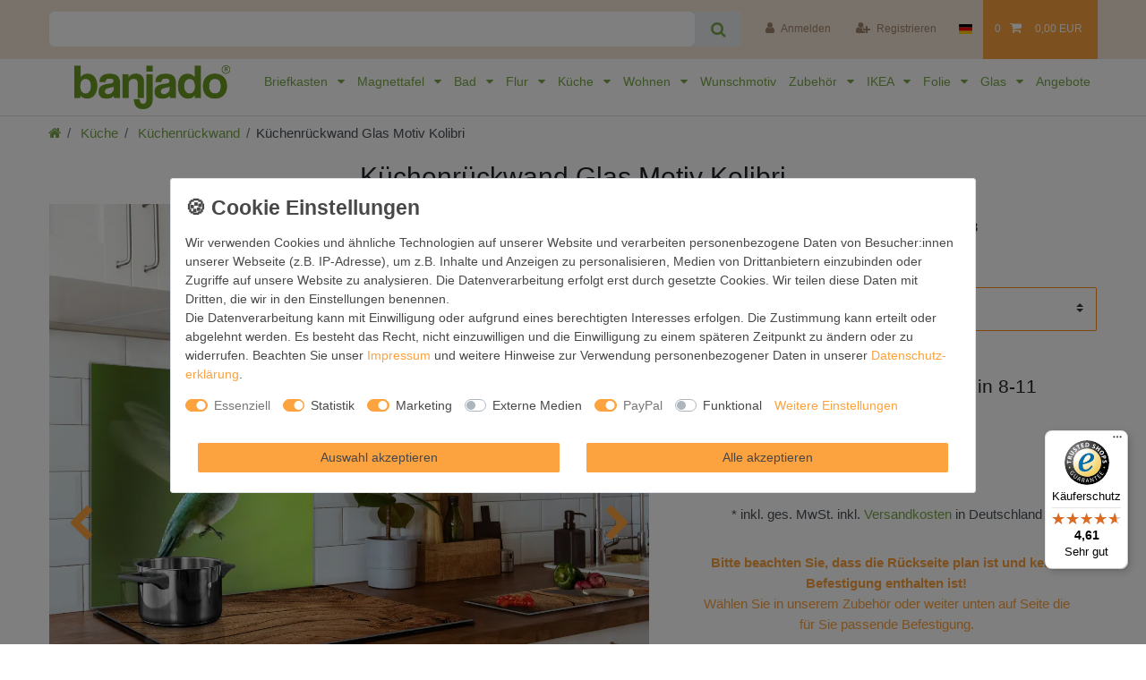

--- FILE ---
content_type: text/html; charset=UTF-8
request_url: https://www.banjado.com/kuechenrueckwand-mit-motiv-kolibri_206110103_1327505/
body_size: 141463
content:






<!DOCTYPE html>

<html lang="de" data-framework="vue" prefix="og: http://ogp.me/ns#" class="icons-loading">

<head>
                        

    <script type="text/javascript">
    (function() {
        var _availableConsents = {"necessary.consent":[true,[],null],"necessary.consentActiveStatus":[true,["consentActiveStatus","_transaction_ids","cr-freeze"],null],"necessary.externalId":[true,["externalID"],null],"necessary.session":[true,[],null],"necessary.csrf":[true,["XSRF-TOKEN"],null],"necessary.shopbooster_cookie":[true,["plenty_cache"],null],"tracking.googleanalytics":[false,["\/^_gat_UA-\/","_ga","_gid","_gat","AMP_TOKEN","__utma","__utmt","__utmb","__utmc","__utmz","__utmv","__utmx","__utmxx","_gaexp","_opt_awcid","_opt_awmid","_opt_awgid","_opt_awkid","_opt_utmc"],true],"tracking.clarity":[false,["_clck","_clsk"],true],"marketing.adcell":[false,["ADCELLsession","ADCELLpidX","ADCELLspidX","ADCELLvpidX","ADCELLjhX","ADCELLnoTrack"],true],"marketing.googleads":[false,["_gcl_au","IDE","1P_JAR","AID","ANID","CONSENT","DSID","DV","NID","APISID","HSID","SAPISID","SID","SIDCC","SSID","test_cookie"],true],"marketing.facebookpixel":[false,["_fbp","act","c_user","datr","fr","m_pixel_ration","pl","presence","sb","spin","wd","xs"],true],"marketing.bingads":[false,["UET","_uetsid_exp","_uetmsclkid_exp","_uetmsclkid","_uetsid","SRCHHPGUSR","SRCHUSR","MSCC","SRCHUID","_SS","_EDGE_S","SRCHD","MUID","_RwBf","_HPVN","ipv6"],true],"marketing.pinterest":[false,["_pinterest_ct_ua","_pinterest_sess","_pinterest_ct","_pinterest_ct_rt","_epik","_derived_epik","_pin_unauth"],true],"media.kjvYoutubeCookies":[false,["CONSENT","YSC","VISITOR_INFO1_LIVE"],false],"media.reCaptcha":[false,[],false],"paypal.paypal-cookies":[true,["X-PP-SILOVER","X-PP-L7","tsrc","paypalplus_session_v2"],false],"convenience.languageDetection":[null,[],null]};
        var _allowedCookies = ["plenty_cache","consentActiveStatus","_transaction_ids","cr-freeze","externalID","XSRF-TOKEN","X-PP-SILOVER","X-PP-L7","tsrc","paypalplus_session_v2","plenty-shop-cookie","PluginSetPreview","SID_PLENTY_ADMIN_28060","PreviewCookie"] || [];

        window.ConsentManager = (function() {
            var _consents = (function() {
                var _rawCookie = document.cookie.split(";").filter(function (cookie) {
                    return cookie.trim().indexOf("plenty-shop-cookie=") === 0;
                })[0];

                if (!!_rawCookie) {
                    try {
                        _rawCookie = decodeURIComponent(_rawCookie);
                    } catch (e) {
                        document.cookie = "plenty-shop-cookie= ; expires = Thu, 01 Jan 1970 00:00:00 GMT"
                        return null;
                    }

                    try {
                        return JSON.parse(
                            _rawCookie.trim().substr("plenty-shop-cookie=".length)
                        );
                    } catch (e) {
                        return null;
                    }
                }
                return null;
            })();

            Object.keys(_consents || {}).forEach(function(group) {
                if(typeof _consents[group] === 'object' && _consents[group] !== null)
                {
                    Object.keys(_consents[group] || {}).forEach(function(key) {
                        var groupKey = group + "." + key;
                        if(_consents[group][key] && _availableConsents[groupKey] && _availableConsents[groupKey][1].length) {
                            Array.prototype.push.apply(_allowedCookies, _availableConsents[groupKey][1]);
                        }
                    });
                }
            });

            if(!_consents) {
                Object.keys(_availableConsents || {})
                    .forEach(function(groupKey) {
                        if(_availableConsents[groupKey] && ( _availableConsents[groupKey][0] || _availableConsents[groupKey][2] )) {
                            Array.prototype.push.apply(_allowedCookies, _availableConsents[groupKey][1]);
                        }
                    });
            }

            var _setResponse = function(key, response) {
                _consents = _consents || {};
                if(typeof key === "object" && typeof response === "undefined") {
                    _consents = key;
                    document.dispatchEvent(new CustomEvent("consent-change", {
                        detail: {key: null, value: null, data: key}
                    }));
                    _enableScriptsOnConsent();
                } else {
                    var groupKey = key.split(".")[0];
                    var consentKey = key.split(".")[1];
                    _consents[groupKey] = _consents[groupKey] || {};
                    if(consentKey === "*") {
                        Object.keys(_availableConsents).forEach(function(aKey) {
                            if(aKey.split(".")[0] === groupKey) {
                                _consents[groupKey][aKey.split(".")[1]] = response;
                            }
                        });
                    } else {
                        _consents[groupKey][consentKey] = response;
                    }
                    document.dispatchEvent(new CustomEvent("consent-change", {
                        detail: {key: key, value: response, data: _consents}
                    }));
                    _enableScriptsOnConsent();
                }
                if(!_consents.hasOwnProperty('_id')) {
                    _consents['_id'] = "f2b9a854a836f80834b3291f1d3079edc871d5f0";
                }

                Object.keys(_availableConsents).forEach(function(key) {
                    if((_availableConsents[key][1] || []).length > 0) {
                        if(_isConsented(key)) {
                            _availableConsents[key][1].forEach(function(cookie) {
                                if(_allowedCookies.indexOf(cookie) < 0) _allowedCookies.push(cookie);
                            });
                        } else {
                            _allowedCookies = _allowedCookies.filter(function(cookie) {
                                return _availableConsents[key][1].indexOf(cookie) < 0;
                            });
                        }
                    }
                });

                document.cookie = "plenty-shop-cookie=" + JSON.stringify(_consents) + "; path=/; expires=" + _expireDate() + "; secure";
            };
            var _hasResponse = function() {
                return _consents !== null;
            };

            var _expireDate = function() {
                var expireSeconds = 0;
                                    expireSeconds = 8640000;
                                const date = new Date();
                date.setSeconds(date.getSeconds() + expireSeconds);
                const offset = date.getTimezoneOffset() / 60;
                date.setHours(date.getHours() - offset)
                return date.toUTCString();
            }
            var _isConsented = function(key) {
                var groupKey = key.split(".")[0];
                var consentKey = key.split(".")[1];

                if (consentKey === "*") {
                    return Object.keys(_availableConsents).some(function (aKey) {
                        var aGroupKey = aKey.split(".")[0];
                        return aGroupKey === groupKey && _isConsented(aKey);
                    });
                } else {
                    if(!_hasResponse()) {
                        return _availableConsents[key][0] || _availableConsents[key][2];
                    }

                    if(_consents.hasOwnProperty(groupKey) && _consents[groupKey].hasOwnProperty(consentKey))
                    {
                        return !!_consents[groupKey][consentKey];
                    }
                    else {
                        if(!!_availableConsents[key])
                        {
                            return _availableConsents[key][0];
                        }

                        console.warn("Cookie has been blocked due to not being registered: " + key);
                        return false;
                    }
                }
            };
            var _getConsents = function() {
                var _result = {};
                Object.keys(_availableConsents).forEach(function(key) {
                    var groupKey = key.split(".")[0];
                    var consentKey = key.split(".")[1];
                    _result[groupKey] = _result[groupKey] || {};
                    if(consentKey !== "*") {
                        _result[groupKey][consentKey] = _isConsented(key);
                    }
                });
                return _result;
            };
            var _isNecessary = function(key) {
                return _availableConsents.hasOwnProperty(key) && _availableConsents[key][0];
            };
            var _enableScriptsOnConsent = function() {
                var elementsToEnable = document.querySelectorAll("script[data-cookie-consent]");
                Array.prototype.slice.call(elementsToEnable).forEach(function(el) {
                    if(el.dataset && el.dataset.cookieConsent && el.type !== "application/javascript") {
                        var newScript = document.createElement("script");
                        if(el.src) {
                            newScript.src = el.src;
                        } else {
                            newScript.textContent = el.textContent;
                        }
                        el.parentNode.replaceChild(newScript, el);
                    }
                });
            };
            window.addEventListener("load", _enableScriptsOnConsent);
            
            return {
                setResponse: _setResponse,
                hasResponse: _hasResponse,
                isConsented: _isConsented,
                getConsents: _getConsents,
                isNecessary: _isNecessary
            };
        })();
    })();
</script>


    
<meta charset="utf-8">
<meta http-equiv="X-UA-Compatible" content="IE=edge">
<meta name="viewport" content="width=device-width, initial-scale=1">
<meta name="generator" content="plentymarkets" />
<meta name="format-detection" content="telephone=no"> 
<link rel="icon" type="image/x-icon" href="/favicon.ico">



            <link rel="canonical" href="https://www.banjado.com/kuechenrueckwand-mit-motiv-kolibri_206110103_1327505/">
    
                        <link rel="alternate" hreflang="x-default" href="https://www.banjado.com/kuechenrueckwand-mit-motiv-kolibri_206110103_1327505/"/>
                    <link rel="alternate" hreflang="de" href="https://www.banjado.com/kuechenrueckwand-mit-motiv-kolibri_206110103_1327505/"/>
            
<style data-font="Custom-Font">
    
                
        .icons-loading .fa { visibility: hidden !important; }
</style>

<link rel="preload" href="https://cdn02.plentymarkets.com/99wr15d283p3/plugin/243/ceres/css/ceres-icons.css" as="style" onload="this.onload=null;this.rel='stylesheet';">
<noscript><link rel="stylesheet" href="https://cdn02.plentymarkets.com/99wr15d283p3/plugin/243/ceres/css/ceres-icons.css"></noscript>


<link rel="preload" as="style" href="https://cdn02.plentymarkets.com/99wr15d283p3/plugin/243/ceres/css/ceres-base.css?v=7700cdccb1d2b961bb025add5d8b2c83981f4c38">
    <link rel="stylesheet" href="https://cdn02.plentymarkets.com/99wr15d283p3/plugin/243/ceres/css/ceres-base.css?v=7700cdccb1d2b961bb025add5d8b2c83981f4c38">


<script type="application/javascript">
    /*! loadCSS. [c]2017 Filament Group, Inc. MIT License */
    /* This file is meant as a standalone workflow for
    - testing support for link[rel=preload]
    - enabling async CSS loading in browsers that do not support rel=preload
    - applying rel preload css once loaded, whether supported or not.
    */
    (function( w ){
        "use strict";
        // rel=preload support test
        if( !w.loadCSS ){
            w.loadCSS = function(){};
        }
        // define on the loadCSS obj
        var rp = loadCSS.relpreload = {};
        // rel=preload feature support test
        // runs once and returns a function for compat purposes
        rp.support = (function(){
            var ret;
            try {
                ret = w.document.createElement( "link" ).relList.supports( "preload" );
            } catch (e) {
                ret = false;
            }
            return function(){
                return ret;
            };
        })();

        // if preload isn't supported, get an asynchronous load by using a non-matching media attribute
        // then change that media back to its intended value on load
        rp.bindMediaToggle = function( link ){
            // remember existing media attr for ultimate state, or default to 'all'
            var finalMedia = link.media || "all";

            function enableStylesheet(){
                // unbind listeners
                if( link.addEventListener ){
                    link.removeEventListener( "load", enableStylesheet );
                } else if( link.attachEvent ){
                    link.detachEvent( "onload", enableStylesheet );
                }
                link.setAttribute( "onload", null );
                link.media = finalMedia;
            }

            // bind load handlers to enable media
            if( link.addEventListener ){
                link.addEventListener( "load", enableStylesheet );
            } else if( link.attachEvent ){
                link.attachEvent( "onload", enableStylesheet );
            }

            // Set rel and non-applicable media type to start an async request
            // note: timeout allows this to happen async to let rendering continue in IE
            setTimeout(function(){
                link.rel = "stylesheet";
                link.media = "only x";
            });
            // also enable media after 3 seconds,
            // which will catch very old browsers (android 2.x, old firefox) that don't support onload on link
            setTimeout( enableStylesheet, 3000 );
        };

        // loop through link elements in DOM
        rp.poly = function(){
            // double check this to prevent external calls from running
            if( rp.support() ){
                return;
            }
            var links = w.document.getElementsByTagName( "link" );
            for( var i = 0; i < links.length; i++ ){
                var link = links[ i ];
                // qualify links to those with rel=preload and as=style attrs
                if( link.rel === "preload" && link.getAttribute( "as" ) === "style" && !link.getAttribute( "data-loadcss" ) ){
                    // prevent rerunning on link
                    link.setAttribute( "data-loadcss", true );
                    // bind listeners to toggle media back
                    rp.bindMediaToggle( link );
                }
            }
        };

        // if unsupported, run the polyfill
        if( !rp.support() ){
            // run once at least
            rp.poly();

            // rerun poly on an interval until onload
            var run = w.setInterval( rp.poly, 500 );
            if( w.addEventListener ){
                w.addEventListener( "load", function(){
                    rp.poly();
                    w.clearInterval( run );
                } );
            } else if( w.attachEvent ){
                w.attachEvent( "onload", function(){
                    rp.poly();
                    w.clearInterval( run );
                } );
            }
        }


        // commonjs
        if( typeof exports !== "undefined" ){
            exports.loadCSS = loadCSS;
        }
        else {
            w.loadCSS = loadCSS;
        }
    }( typeof global !== "undefined" ? global : this ) );

    (function() {
        var checkIconFont = function() {
            if(!document.fonts || document.fonts.check("1em FontAwesome")) {
                document.documentElement.classList.remove('icons-loading');
            }
        };

        if(document.fonts) {
            document.fonts.addEventListener("loadingdone", checkIconFont);
            window.addEventListener("load", checkIconFont);
        }
        checkIconFont();
    })();
</script>

                    

<!-- Extend the existing style with a template -->
                            
    

<script>

    
    function setCookie(name,value,days) {
        var expires = "";
        if (days) {
            var date = new Date();
            date.setTime(date.getTime() + (days*24*60*60*1000));
            expires = "; expires=" + date.toUTCString();
        }
        document.cookie = name + "=" + (value || "")  + expires + "; path=/";
    }
    function getCookie(name) {
        var nameEQ = name + "=";
        var ca = document.cookie.split(';');
        for (var i = 0; i < ca.length; i++) {
            var c = ca[i];
            while (c.charAt(0) == ' ') c = c.substring(1, c.length);
            if (c.indexOf(nameEQ) == 0) return c.substring(nameEQ.length, c.length);
        }
        return null;
    }

    if (getCookie("externalID") == null) {
        setCookie("externalID",  '697078612286f' + Math.random(), 100);
    }

    let consentActiveStatus = [{"googleanalytics":"false","googleads":"false","facebookpixel":"true","bingads":"false","pinterest":"true","adcell":"true","econda":"false","channelpilot":"false","sendinblue":"false","hotjar":"false","moebelde":"false","intelligentreach":"false","clarity":"true","awin":"false","belboon":"false"}];
    setCookie("consentActiveStatus",JSON.stringify(consentActiveStatus),100);

    function normalizeString(a) {
        return a.replace(/[^\w\s]/gi, '');
    }

    function convertAttributesToText(attributes){
        var variantText = '';

        if(attributes.length){
            for(let i = 0; i < attributes.length ; i++){
                variantText+= attributes[i]["value"]["names"]["name"];
                if(i !== (attributes.length-1)){
                    variantText+= ", ";
                }
            }
        }
        return variantText;
    }

    function sendProductListClick(position, products) {
        var payload = {
            'ecommerce': {
                'currencyCode': '',
                'click': {
                    'actionField': {'list': ''},
                    'products': new Array(products[position])
                }
            },
            'ga4Event': 'select_item',
            'nonInteractionHit': false,
            'event': 'ecommerceEvent',
            'eventCategory': 'E-Commerce',
            'eventAction': 'Produktklick',
            'eventLabel': '',
            'eventValue': undefined
        };
        dataLayer.push(payload);    }

    function capiCall(payload){
                var xhr = new XMLHttpRequest();
        xhr.open("POST", "/rest/gtm/capi/", true);
        xhr.setRequestHeader('Content-Type', 'application/json');
        xhr.send(JSON.stringify(payload));
            }

    window.dataLayer = window.dataLayer || [];
    function gtag() { window.dataLayer.push(arguments);}
    let plentyShopCookie = getCookie("plenty-shop-cookie");
    plentyShopCookie = (typeof plentyShopCookie === "undefined") ? '' : JSON.parse(decodeURIComponent(plentyShopCookie));
    

    
        let microsoft_ad_storage =  'denied';


        if(plentyShopCookie){
            microsoft_ad_storage = plentyShopCookie.marketing.bingads ? 'granted' : 'denied';
                    }

        let microsoftConsentObject = {
            ad_storage: microsoft_ad_storage
        };

        window.uetq = window.uetq || [];
        window.uetq.push('consent', 'default', microsoftConsentObject);


    
                    let ad_storage =  'denied';
        let ad_user_data = 'denied';
        let ad_personalization = 'denied';
        let analytics_storage = 'denied';

        if(plentyShopCookie){
            ad_storage=  plentyShopCookie.marketing.googleads ? 'granted' : 'denied';
            ad_user_data=  plentyShopCookie.marketing.googleads ? 'granted' : 'denied';
            ad_personalization=  plentyShopCookie.marketing.googleads ? 'granted' : 'denied';
            analytics_storage=  plentyShopCookie.marketing.googleads ? 'granted' : 'denied';
                    }

        let consentObject = {
            ad_storage: ad_storage,
            ad_user_data: ad_user_data,
            ad_personalization: ad_personalization,
            analytics_storage: analytics_storage
        };

        gtag('consent', 'default', consentObject);
    

    document.addEventListener("consent-change", function (e){

        
        var consentIntervall = setInterval(function(){

            
                let consentObject = {
                    ad_storage: e.detail.data.marketing.googleads ? 'granted' : 'denied',
                    ad_user_data: e.detail.data.marketing.googleads ? 'granted' : 'denied',
                    ad_personalization: e.detail.data.marketing.googleads ? 'granted' : 'denied',
                    analytics_storage: e.detail.data.marketing.googleads ? 'granted' : 'denied'
                };

                gtag('consent', 'update', consentObject );

            
            
                let microsoftConsentObject = {
                    ad_storage: e.detail.data.marketing.bingads ? 'granted' : 'denied'
                };

                window.uetq = window.uetq || [];
                window.uetq.push('consent', 'update', microsoftConsentObject);

            
            var payload = {
                'event': 'consentChanged'
            };
            dataLayer.push(payload);
            clearInterval(consentIntervall);
        }, 200);
    });
</script>


            



    
    
                
    
    

    
    
    
    
    

                    


<meta name="robots" content="all">
    <meta name="description" content="Design Edele Küchenrückwand aus Glas in vielen Größen selbstkleben schnelle Monatge mit MOTIV KOLIBRI Hier kaufen! im banjado Shop">
    <meta name="keywords" content="Vogel Feuerland Natur Vögel Seglervögel kolibri vögel blume natur fliegender wildlife flug nektar flügel schnabel fliege federn klein schweben Tier Baumsegler Seglervogel 1 Gattungen buntes schimmerndes Gefieder Hornlamellen Schwirrflug 4 bis 5 Flügelschläge pro Sekunde Flügelschlag auf der Stelle rückwärts flieger Wirbeltier beschleunigung Blütennektar Nahrung Insektenfresser Spinnenfresser Pflanzenfresser">
<meta property="og:title" content="Küchenrückwand Glas Motiv Kolibri
         | banjado"/>
<meta property="og:type" content="article"/>
<meta property="og:url" content="https://www.banjado.com/kuechenrueckwand-mit-motiv-kolibri_206110103_1327505/"/>
<meta property="og:image" content="https://cdn02.plentymarkets.com/99wr15d283p3/item/images/206110103/full/KRW1-10103-13.jpg"/>
<meta property="thumbnail" content="https://cdn02.plentymarkets.com/99wr15d283p3/item/images/206110103/full/KRW1-10103-13.jpg"/>

<script type="application/ld+json">
            {
                "@context"      : "https://schema.org/",
                "@type"         : "Product",
                "@id"           : "1327505",
                "name"          : "Küchenrückwand Glas Motiv Kolibri",
                "category"      : "Küchenrückwand",
                "releaseDate"   : "",
                "image"         : "https://cdn02.plentymarkets.com/99wr15d283p3/item/images/206110103/full/KRW1-10103-13.jpg",
                "identifier"    : "1327505",
                "description"   : "",
                "disambiguatingDescription" : "Küchenrückwand Glas Kolibri selbstklebend | banjado",
                "manufacturer"  : {
                    "@type"         : "Organization",
                    "name"          : "banjado GmbH"
                },
                "brand"         : {
                    "@type"         : "Brand",
                    "name"          : "banjado"
                },
                "sku"           : "KRW11 10103",
                "mpn"           : "KRW11 10103",
                "offers": {
                    "@type"         : "Offer",
                    "priceCurrency" : "EUR",
                    "price"         : "38.99",
                    "priceValidUntil": "2025-08-08",
                    "url"           : "https://www.banjado.com/kuechenrueckwand-mit-motiv-kolibri_206110103_1327505/",
                    "priceSpecification":[
                                                    {
                                "@type": "UnitPriceSpecification",
                                "price": "38.99",
                                "priceCurrency": "EUR",
                                "priceType": "ListPrice",
                                "referenceQuantity": {
                                    "@type": "QuantitativeValue",
                                    "value": "1",
                                    "unitCode": "C62"
                                }
                            },
                                                {
                            "@type": "UnitPriceSpecification",
                            "price": "38.99",
                            "priceCurrency": "EUR",
                            "priceType": "SalePrice",
                            "referenceQuantity": {
                                "@type": "QuantitativeValue",
                                "value": "1",
                                "unitCode": "C62"
                            }
                        }

                    ],
                    "availability"  : "https://schema.org/InStock",
                    "itemCondition" : "https://schema.org/NewCondition"
                },
                "depth": {
                    "@type"         : "QuantitativeValue",
                    "value"         : "7"
                },
                "width": {
                    "@type"         : "QuantitativeValue",
                    "value"         : "500"
                },
                "height": {
                    "@type"         : "QuantitativeValue",
                    "value"         : "500"
                },
                "weight": {
                    "@type"         : "QuantitativeValue",
                    "value"         : "3400"
                }
            }
        </script>

<title>Küchenrückwand Glas Motiv Kolibri
         | banjado</title>

            <script>        let isSignUp = false;        document.addEventListener("onSignUpSuccess", function (e) {                        isSignUp = true;            localStorage.setItem("signupTime", new Date().getTime());        });        document.addEventListener("onSetUserData", function (e) {                        if (e.detail.oldState.user.userData == null && e.detail.newState.user.userData !== null) {                let lastSignUpTime = localStorage.getItem("signupTime");                let timeDiff = new Date().getTime() - lastSignUpTime;                let is24HoursPassed = timeDiff > 24 * 60 * 60 * 1000;                if (isSignUp || is24HoursPassed) {                                        var payload = {                        'event': isSignUp ? 'sign_up' : 'login',                        'user_id': e.detail.newState.user.userData.id,                        'pageType': 'tpl.item'                    };                    dataLayer.push(payload);                                        isSignUp = false;                }            }        });        document.addEventListener("onSetComponent", function (e) {            console.log(e.detail);            if(e.detail.payload.component === "basket-preview"){                var payload = {                    'event': 'funnel_event',                    'action': 'OPEN_BASKET_PREVIEW',                };                dataLayer.push(payload);                            }        });        document.addEventListener("onSetCouponCode", function (e) {            console.log(e.detail);            if(e.detail.payload !== null){                var payload = {                    'event': 'funnel_event',                    'action': 'COUPON_CODE_ADDED',                    'couponCode': e.detail.payload                };                dataLayer.push(payload);                            }        });                var payload ={            'event': 'facebookEvent',            'event_id': '69707861232ad' + Math.random(),            'facebookEventName': 'PageView'        };        dataLayer.push(payload);        capiCall(payload);                document.addEventListener("onAddWishListId", function (e) {            var payload = {                'event': 'AddToWishlist',                'event_id': '69707861232ad' + Math.random(),                'ga4Event': 'add_to_wishlist',                'content_name': 'Artikeldetailseite',                'content_category': '',                'content_type': 'product',                'content_ids': e.detail.payload,                'contents': '',                'currency': 'EUR',                'value': '0.01'            };            dataLayer.push(payload);                    });        document.addEventListener("onSetWishListItems", function (e) {            console.log(e.detail.payload);            if (typeof e.detail.payload !== 'undefined') {                var products = [];                var idList = [];                var contents = [];                e.detail.payload.forEach(function (item, index) {                    products.push({                        id: item.data.item.id + '',                        name: item.data.texts.name1,                        price: item.data.prices.default.price.value + '',                        brand: item.data.item.manufacturer.externalName,                        category: 'K\u00FCche\/K\u00FCchenr\u00FCckwand',                        variant: convertAttributesToText(item.data.attributes),                        position: index,                        list: 'Wunschliste'                    });                    contents.push({                        id: item.data.item.id,                        quantity: 1,                        item_price: item.data.prices.default.price.value                    });                    idList.push(item.id);                });                var payload = {                    'ecommerce': {                        'currencyCode': 'EUR',                        'impressions': products                    },                    'google_tag_params': {                        'ecomm_prodid': idList,                        'ecomm_pagetype': 'other',                        'ecomm_category': 'Wunschliste',                    },                    'content_ids': idList,                    'content_name': 'Wunschliste',                    'content_type': 'product',                    'contents': contents,                    'currency': 'EUR',                    'value': '0.01',                    'event': 'ecommerceEvent',                    'event_id': '69707861232ad' + Math.random(),                    'ga4Event': 'view_item_list',                    'eventCategory': 'E-Commerce',                    'eventAction': 'Produktimpression',                    'eventLabel': 'Artikeldetailseite',                    'eventValue': undefined                };                dataLayer.push(payload);                capiCall(payload);            }        });        document.addEventListener("onContactFormSend", function (e) {            var payload ={                'event': 'facebookEvent',                'event_id': '69707861232ad' + Math.random(),                'facebookEventName': 'Contact',                'currency': 'EUR',                'value': '0.01'            };            dataLayer.push(payload);            capiCall(payload);        });        document.addEventListener("onSetVariationOrderProperty", function (e) {            var payload = {                'event': 'facebookEvent',                'facebookEventName': 'CustomizeProduct',                'event_id': '69707861232ad' + Math.random(),                'currency': 'EUR',                'value': '0.01'            };            dataLayer.push(payload);            capiCall(payload);        });        document.addEventListener("onAddBasketItem", function (e) {                        var payload = {                'ecommerce': {                    'currencyCode': 'EUR',                    'add': {                        'actionField':                            {'list': 'Artikeldetailseite'},                        'products': [{                            'id': e.detail.payload[0].variationId + '',                            'quantity': e.detail.payload[0].quantity,                            'price': e.detail.payload[0].price+'',                            'variant': convertAttributesToText(e.detail.payload[0].variation.data.attributes),                            'name': e.detail.payload[0].variation.data.texts.name1,                            'brand': e.detail.payload[0].variation.data.item.manufacturer.externalName,                            'category': 'K\u00FCche\/K\u00FCchenr\u00FCckwand'                                                    }]                    }                },                'content_name': 'Artikeldetailseite',                'content_type': 'product',                'content_ids': e.detail.payload[0].variationId,                'contents': [{                    'id': e.detail.payload[0].variationId,                    'quantity': e.detail.payload[0].quantity,                    'item_price': e.detail.payload[0].price                }],                'currency': 'EUR',                'value': '0.01',                'addCartValue':e.detail.payload[0].price+'',                'addCartQty': e.detail.payload[0].quantity,                'addCartId':e.detail.payload[0].variationId + '',                'addCartVariant': convertAttributesToText(e.detail.payload[0].variation.data.attributes),                'addCartName': e.detail.payload[0].variation.data.texts.name1,                'addCartBrand': e.detail.payload[0].variation.data.item.manufacturer.externalName,                'addCartCategory': 'K\u00FCche\/K\u00FCchenr\u00FCckwand',                'addCartImage': e.detail.payload[0].variation.data.images.all[0].url,                'addCartItemLink': "https://www.banjado.com/a-" + e.detail.payload[0].variation.data.item.id,                'nonInteractionHit': false,                'event': 'ecommerceEvent',                'event_id': '69707861232ad' + Math.random(),                'ga4Event': 'add_to_cart',                'eventCategory': 'E-Commerce',                'eventAction': 'addToCart',                'eventLabel': undefined,                'eventValue': undefined            };            dataLayer.push(payload);            capiCall(payload);        }, false);        document.addEventListener("onRemoveBasketItem", function (e) {            changeQty('remove', e);        });        document.addEventListener("onUpdateBasketItemQuantity",function (e) {            function isCurrentItem(item) {                return item.id == e.detail.payload.id;            }            currentBasketItem = e.detail.oldState.basket.items.find(isCurrentItem);            var origQty = currentBasketItem.quantity;            var newQty = e.detail.payload.quantity;            var qtyDiff = newQty - origQty;            if (qtyDiff > 0) {                changeQty("add", e, qtyDiff);            }            else{                changeQty("remove", e, qtyDiff *= -1);            }        });        document.addEventListener("onUpdateBasketItem", function (e) {            function isCurrentItem(item) {                return item.id == e.detail.payload.id;            }            currentBasketItem = e.detail.oldState.basket.items.find(isCurrentItem);            var origQty = currentBasketItem.quantity;            var newQty = e.detail.payload.quantity;            var qtyDiff = newQty - origQty;            if (qtyDiff > 0) {                changeQty("add", e, qtyDiff);            }        });        function changeQty(action, e, qty = e.detail.quantity) {            var currentBasketItem;            if (e.type === "onRemoveBasketItem") {                function isCurrentItem(item) {                    return item.id == e.detail.payload;                }                currentBasketItem = e.detail.oldState.basket.items.find(isCurrentItem);                qty = currentBasketItem.quantity;            } else {                function isCurrentItem(item) {                    return item.variationId == e.detail.payload.variationId;                }                currentBasketItem = e.detail.newState.basket.items.find(isCurrentItem);            }                        var payload = {                'ecommerce': {                    'currencyCode': 'EUR',                    [action]: {                        'products': [{                            'name': currentBasketItem.variation.data.texts.name1,                            'id': currentBasketItem.variationId + '',                            'price': currentBasketItem.price + '',                            'variant': convertAttributesToText(currentBasketItem.variation.data.attributes),                            'brand': currentBasketItem.variation.data.item.manufacturer.externalName,                            'category': 'K\u00FCche\/K\u00FCchenr\u00FCckwand',                            'quantity': qty                                                      }]                    }                },                'content_name': 'Warenkorbvorschau',                'content_type': 'product',                'content_ids': currentBasketItem.variationId,                'contents': [{                    'id': currentBasketItem.variationId,                    'quantity': qty,                    'item_price': currentBasketItem.price                }],                'currency': 'EUR',                'value': '0.01',                'addCartValue':currentBasketItem.price+'',                'addCartQty': currentBasketItem.quantity,                'addCartId':currentBasketItem.variationId + '',                'addCartVariant': convertAttributesToText(currentBasketItem.variation.data.attributes),                'addCartName': currentBasketItem.variation.data.texts.name1,                'addCartBrand': currentBasketItem.variation.data.item.manufacturer.externalName,                'addCartCategory': 'K\u00FCche\/K\u00FCchenr\u00FCckwand',                'addCartImage':  currentBasketItem.variation.data.images.all[0].url,                'addCartItemLink': "https://www.banjado.com/a-" +  currentBasketItem.variation.data.item.id,                'nonInteractionHit': false,                'event': 'ecommerceEvent',                'event_id': '69707861232ad' + Math.random(),                'eventCategory': 'E-Commerce',                'ga4Event' : action + (action === 'add' ? '_to': '_from') + '_cart',                'eventAction': action + 'FromCart',                'eventLabel': undefined,                'eventValue': undefined            };            dataLayer.push(payload);            if(action === "add"){                capiCall(payload);            }        }    </script><script>    var payload ={        'ecommerce': {            'currencyCode': 'EUR',            'detail': {                'actionField':{'list': 'Artikeldetailseite'},                'products': [{                    'id': '1327505',                    'name': 'K\u00FCchenr\u00FCckwand\u0020Glas\u0020Motiv\u0020Kolibri',                    'price': '38.99',                    'brand': 'banjado',                    'category': 'K\u00FCche\/K\u00FCchenr\u00FCckwand',                    'variant': '40x40cm'                }]            }        },        'google_tag_params': {            'ecomm_prodid': '1327505',            'ecomm_pagetype': 'product',            'ecomm_totalvalue': '38.99',            'ecomm_category': 'K\u00FCche\/K\u00FCchenr\u00FCckwand'        },        'content_ids': 1327505,        'content_name': 'K\u00FCchenr\u00FCckwand\u0020Glas\u0020Motiv\u0020Kolibri',        'content_type': 'product',        'contents': [{            'id': '1327505',            'quantity': 1,            'item_price': 38.99        }],        'currency': 'EUR',        'categoryId': 1531,        'value': '0.01',        'event': 'ecommerceEvent',        'event_id': '69707861232ad' + Math.random(),        'ga4Event' : 'view_item',        'eventCategory': 'E-Commerce',        'eventAction': 'Produktdetailseite',        'eventLabel': undefined,        'eventValue': undefined    };    dataLayer.push(payload);    capiCall(payload);        document.addEventListener("onVariationChanged", function (e) {            var payload = {                'event': 'facebookEvent',                'facebookEventName': 'CustomizeProduct',                'event_id': '69707861232ad' + Math.random(),                'currency': 'EUR',                'value': '0.01'            };            dataLayer.push(payload);            capiCall(payload);        var payload = {            'ecommerce': {                'currencyCode': 'EUR',                'detail': {                    'products': [{                        'id': e.detail.documents[0].id + '',                        'name': e.detail.documents[0].data.texts.name1,                        'price': e.detail.documents[0].data.prices.default.price.value + '',                        'brand': e.detail.documents[0].data.item.manufacturer.externalName + '',                        'category': 'K\u00FCche\/K\u00FCchenr\u00FCckwand',                        'variant': convertAttributesToText(e.detail.documents[0].data.attributes)                    }]                }            },            'google_tag_params': {                'ecomm_prodid': e.detail.documents[0].id,                'ecomm_pagetype': 'product',                'ecomm_totalvalue': e.detail.documents[0].data.prices.default.price.value,                'ecomm_category': 'K\u00FCche\/K\u00FCchenr\u00FCckwand'            },            'content_ids': e.detail.documents[0].id,            'content_name': e.detail.documents[0].data.texts.name1,            'content_type': 'product',            'currency': 'EUR',            'value': '0.01',            'event': 'ecommerceEvent',            'event_id': '69707861232ad' + Math.random(),            'ga4Event' : 'view_item',            'nonInteractionHit': false,            'eventCategory': 'E-Commerce',            'eventAction': 'Produktdetailseite',            'eventLabel': undefined,            'eventValue': undefined        };        dataLayer.push(payload);        capiCall(payload);    }, false);</script><!-- Google Tag Manager --><script >        (function (w, d, s, l, i) {            w[l] = w[l] || [];            w[l].push({                'gtm.start':                    new Date().getTime(), event: 'gtm.js'            });            var f = d.getElementsByTagName(s)[0],                j = d.createElement(s), dl = l != 'dataLayer' ? '&l=' + l : '';            j.async = true;            j.src =                'https://www.googletagmanager.com/gtm.js?id=' + i + dl;            f.parentNode.insertBefore(j, f);        })(window, document, 'script', 'dataLayer', 'GTM-K7RT3JG');</script><!-- End Google Tag Manager -->
            
    <style>
    .kjv-video-container-text{ position: absolute; top: 0px; height: 100%; width: 100%; text-align: center; padding: 10% 50px 10% 50px;} .kjv-video-container-text p{ display: block; background-color: #ffffff; width: 100%; padding: 10px; border: 1px solid #CCCCCC; border-radius: 4px; box-shadow: 0 3px 4px #999;} .kjv-video-container{ cursor: pointer;} .kjv-item-video{ display:none; width: inherit;} .kjv-item-video video{ position: absolute; width: inherit; top: 15%; height: 70%;} .kjv-item-video iframe{ position: absolute; top: 15%; width: 100%; height: 70%;}
    @media (max-width: 850px) {.kjv-video-container-text {font-size: 12px;}}
    @media (max-width: 767px) {.kjv-video-container-text {font-size: initial;}}
    @media (max-width: 550px) {.kjv-video-container-text {font-size: 12px;}}
    @media (max-width: 450px) {.kjv-video-container-text {font-size: 9px;}}
</style>            <style>
    #paypal_loading_screen {
        display: none;
        position: fixed;
        z-index: 2147483640;
        top: 0;
        left: 0;
        width: 100%;
        height: 100%;
        overflow: hidden;

        transform: translate3d(0, 0, 0);

        background-color: black;
        background-color: rgba(0, 0, 0, 0.8);
        background: radial-gradient(ellipse closest-corner, rgba(0,0,0,0.6) 1%, rgba(0,0,0,0.8) 100%);

        color: #fff;
    }

    #paypal_loading_screen .paypal-checkout-modal {
        font-family: "HelveticaNeue", "HelveticaNeue-Light", "Helvetica Neue Light", helvetica, arial, sans-serif;
        font-size: 14px;
        text-align: center;

        box-sizing: border-box;
        max-width: 350px;
        top: 50%;
        left: 50%;
        position: absolute;
        transform: translateX(-50%) translateY(-50%);
        cursor: pointer;
        text-align: center;
    }

    #paypal_loading_screen.paypal-overlay-loading .paypal-checkout-message, #paypal_loading_screen.paypal-overlay-loading .paypal-checkout-continue {
        display: none;
    }

    .paypal-checkout-loader {
        display: none;
    }

    #paypal_loading_screen.paypal-overlay-loading .paypal-checkout-loader {
        display: block;
    }

    #paypal_loading_screen .paypal-checkout-modal .paypal-checkout-logo {
        cursor: pointer;
        margin-bottom: 30px;
        display: inline-block;
    }

    #paypal_loading_screen .paypal-checkout-modal .paypal-checkout-logo img {
        height: 36px;
    }

    #paypal_loading_screen .paypal-checkout-modal .paypal-checkout-logo img.paypal-checkout-logo-pp {
        margin-right: 10px;
    }

    #paypal_loading_screen .paypal-checkout-modal .paypal-checkout-message {
        font-size: 15px;
        line-height: 1.5;
        padding: 10px 0;
    }

    #paypal_loading_screen.paypal-overlay-context-iframe .paypal-checkout-message, #paypal_loading_screen.paypal-overlay-context-iframe .paypal-checkout-continue {
        display: none;
    }

    .paypal-spinner {
        height: 30px;
        width: 30px;
        display: inline-block;
        box-sizing: content-box;
        opacity: 1;
        filter: alpha(opacity=100);
        animation: rotation .7s infinite linear;
        border-left: 8px solid rgba(0, 0, 0, .2);
        border-right: 8px solid rgba(0, 0, 0, .2);
        border-bottom: 8px solid rgba(0, 0, 0, .2);
        border-top: 8px solid #fff;
        border-radius: 100%
    }

    .paypalSmartButtons div {
        margin-left: 10px;
        margin-right: 10px;
    }
</style>            
<script type="x/template" data-component="mobile-navigation">
    <div class="mobile-nav-wrapper">
        <div class="mobile-nav-overlay" @click="closeNavigation()"></div>
        <div class="mobile-navigation" :class="{ 'open': isMobileNavigationOpen }">
            <div v-show="isNavigationInitialized">
                <ul class="breadcrumb d-block px-3 py-0 m-0">
                    <li class="btn-close" @click="closeNavigation()"> schließen</li>

                    <li class="breadcrumb-item" @click="slideTo(null, true)">
                        <a :href="this.$ceres.urls.home"><i class="fa fa-home" aria-hidden="true"></i></a>
                    </li>

                    <li class="breadcrumb-item" v-for="breadcrumb in breadcrumbs"
                        @click="slideTo(breadcrumb.parent, true)">
                        <a :href="breadcrumb.parent.url">${ breadcrumb.name }</a>
                    </li>
                </ul>
                <ul v-menu id="menu-1" class="mainmenu w-100 p-0 m-0 menu-active">
                    <li class="ddown" v-if="dataContainer1.parent"
                        @click="slideTo(dataContainer1.parent && dataContainer1.parent.parent || null, true)">
                    <span class="nav-direction btn-up">
                        <i class="fa fa-chevron-left" aria-hidden="true"></i>
                    </span>
                        <span class="nav-direction d-inline-block text-left">zur Übersicht</span>
                    </li>

                    <li class="ddown" v-if="dataContainer1.parent && dataContainer1.parent.url">
                        <a :href="getCategoryUrl(dataContainer1.parent.url)"><b>Alles in ${
                                dataContainer1.parent.details[0].name }</b></a>
                    </li>

                    <li class="ddown" v-for="category in dataContainer1.categories">
                        <span v-if="category.childCount" @click="slideTo(category)" class="pseudo-link">${ category.details[0].name }</span>
                        <a :href="getCategoryUrl(category.url)" v-else>${ category.details[0].name }</a>
                        <span class="nav-direction" v-if="category.childCount" @click="slideTo(category)">
                        <i class="fa fa-chevron-right" aria-hidden="true"></i>
                    </span>
                    </li>
                    <template v-if="dataContainer1.categories[0]">
                        <li class="ddown"
                            v-for="number in dataContainer1.categories[0].siblingCount - dataContainer1.categories.length">
                            <span class="nav-placeholder m-3" :style="{width: (Math.random() * 20 + 60) + '%'}"></span>
                        </li>
                    </template>
                    <template v-else-if="dataContainer1.parent">
                        <li class="ddown" v-for="number in dataContainer1.parent.childCount">
                            <span class="nav-placeholder m-3" :style="{width: (Math.random() * 20 + 60) + '%'}"></span>
                        </li>
                    </template>
                </ul>

                <ul v-menu id="menu-2" class="mainmenu w-100 p-0 m-0">
                    <li class="ddown" v-if="dataContainer2.parent"
                        @click="slideTo(dataContainer2.parent && dataContainer2.parent.parent || null, true)">
                    <span class="nav-direction btn-up">
                        <i class="fa fa-chevron-left" aria-hidden="true"></i>
                    </span>
                        <span class="nav-direction d-inline-block text-left">zur Übersicht</span>
                    </li>

                    <li class="ddown" v-if="dataContainer2.parent && dataContainer2.parent.url">
                        <a :href="getCategoryUrl(dataContainer2.parent.url)"><b>Alles in ${
                                dataContainer2.parent.details[0].name }</b></a>
                    </li>

                    <li class="ddown" v-for="category in dataContainer2.categories">
                        <span v-if="category.childCount" @click="slideTo(category)" class="pseudo-link">${ category.details[0].name }</span>
                        <a :href="getCategoryUrl(category.url)" v-else>${ category.details[0].name }</a>
                        <span class="nav-direction" v-if="category.childCount" @click="slideTo(category)">
                        <i class="fa fa-chevron-right" aria-hidden="true"></i>
                    </span>
                    </li>
                    <template v-if="dataContainer2.categories[0]">
                        <li class="ddown"
                            v-for="number in dataContainer2.categories[0].siblingCount - dataContainer2.categories.length">
                            <span class="nav-placeholder m-3" :style="{width: (Math.random() * 20 + 60) + '%'}"></span>
                        </li>
                    </template>
                    <template v-else-if="dataContainer2.parent">
                        <li class="ddown" v-for="number in dataContainer2.parent.childCount">
                            <span class="nav-placeholder m-3" :style="{width: (Math.random() * 20 + 60) + '%'}"></span>
                        </li>
                    </template>
                </ul>
            </div>

            <template v-if="!isNavigationInitialized">
                <ul class="breadcrumb">
                    <li class="btn-close" @click="closeNavigation()"></li>

                    <li class="breadcrumb-item">
                        <i class="fa fa-home" aria-hidden="true"></i>
                    </li>
                </ul>

                <loading-animation></loading-animation>
            </template>
        </div>
    </div>
</script>


<style>

    .mobile-nav-wrapper{
        z-index: 99999;
    }

    body.menu-is-visible .mobile-nav-overlay{
        background: rgba(0, 0, 0, 0.25);
        position: fixed;
        left: 0;
        right: 0;
        top: 0;
        bottom: 0;
        z-index: 99998;
    }

    .mobile-navigation{
        background: #fff;
        color: #212529;
    }

    .mobile-navigation .breadcrumb li:nth-child(3n+1) {
        display: none;
    }

    .mobile-navigation .breadcrumb li.btn-close{
        display: inline-block;
    }

    .mobile-navigation .mainmenu .btn-up{
        -ms-transform: none;
        transform: none;
        -webkit-transform: none;
    }

    .mobile-navigation .mainmenu li a, .mobile-navigation .mainmenu li .pseudo-link {
        display: inline-block;
        -webkit-box-flex: 1;
        -ms-flex: 1 0 80%;
        flex: 1 0 80%;
        padding: 1rem;
        color: inherit;
    }

    .mobile-navigation .mainmenu li{
        border-bottom: 1px solid  #ccc;
    }

    .mobile-navigation ul.breadcrumb {
    background: #000;
    }

    .mobile-navigation ul.breadcrumb a, .mobile-navigation ul.breadcrumb li {
        color: #fff;
    }

    .mobile-navigation .breadcrumb-item+.breadcrumb-item::before {
        color: #fff;
        font-weight: bold;
    }

    .mobile-navigation .breadcrumb li:not(:first-of-type) a::before{
        display: none;
    }

    @media(min-width: 576px){
        .mobile-navigation{
            left: auto;
            width: 75%;
        }
    }

    @media(min-width: 768px){
        .mobile-navigation{
            width: 60%;
        }
    }

    .mobile-navigation .breadcrumb {
        white-space: nowrap;
        overflow-x: hidden;
        -o-text-overflow: ellipsis;
        text-overflow: ellipsis;
    }

</style>
                <style>/*.h1{
color:#FCA23F !important;
font-weight:bold !important;
font-size: 35px !important;
font-display: fallback;
} 

.h2{
color:#FCA23F !important;
font-weight:bold !important;
font-size: 30px !important;
font-display: fallback;
}*/

body{
    font-size: 1.1rem !important;
}

.cmp-search-box {
    background-color: rgba(0,0,0,0);
    width: 100%;
}

.anicon>.anicon-search-item:after {
    display: inline-block;
    width: 12px;
    height: 12px;
    border-radius: 100%;
    -webkit-transition: 0.3s;
    transition: 0.3s;
    content: '';
    position: absolute;
    top: 0;
    bottom: 0;
    right: 0;
    margin: auto;
    background: #f1e5d6;
    border: 1px solid #a2866d;
    -webkit-transform-origin: 50% 50%;
    transform-origin: 50% 50%;
}

.anicon>.anicon-search-item:before {
    display: inline-block;
    height: 2px;
    width: 6px;
    border-radius: 2.85714px;
    -webkit-transition: 0.3s;
    transition: 0.3s;
    content: '';
    position: absolute;
    top: 0;
    left: 0;
    bottom: 0;
    margin: auto;
    background: #a2866d;
}

.variation-select{
width: 100%;
}


.top-bar{
    background: #F1E5D6;
}
.cmp-country-settings, .cmp-currency-select {
    background-color: #f1e5d6;
    color: #000;
}
.top-bar .cmp {
    background-color: #f1e5d6 !important;
}

.top-bar .controls-list>li a:not(.btn) {
    color: #A2866D;
}

.controls-list .nav-link:hover {
    color: #fff !important;
    background-color: #fca23f !important;
}
.navbar{
   background-color: #fff;
}

.wrapper-main .breadcrumbs{
   background-color: #fff;
}

.main{
   background-color: #fff;
}
.footer{
   background-color: #fff;
}

.single container-max page-content{
   background-color: #fff;
}

.page-content {
   background-color: #fff;
}


@media (max-width: 575.98px)
.widget-image-box.widget-image-box-block-caption>.widget-inner {
    position: relative !important;
    padding: 55% 0 0 0 !important;
}

ul.footerList {
    padding-left: 0;
    list-style: none;
}

@media (max-width:767px)
.swiper-container.centerSlider{overflow:visible;margin-top:40px;margin-bottom:40px;}
}
{.top-icons .icon{display:none;}
.top-icons .text{font-size:13px;text-align:center;}
}
.top-icons-container .swiper-pagination-bullet{background:#6b9d2f;opacity:.4;}
.top-icons-container .swiper-pagination-bullet-active{background:#6b9d2f;width:10px;height:10px;top:1px;opacity:1;position:relative;}


.widget-image-box:hover{
  transform: scale(1.05); /* (150% zoom - Note: if the zoom is too large, it will go outside of the viewport) */
}

.carousel-inner:hover {
    transform: scale(1.05);
}

.navbar-brand img { 
max-height: 3.5rem; 
}

.cmp-product-thumb .add-to-basket-lg-container:hover {
    border-color: transparent #FCA23F transparent transparent;
}

.top-bar .controls-list .control-basket .toggle-basket-preview {
    background-color: #FCA23F;
    color: #fff;
}

.widget.widget-image-box>.widget-inner .widget-caption h2, .widget.widget-image-box>.widget-inner .widget-caption .h2 {
    margin: 0;
    font-size: 1.1rem;
    width: width: 80% !important;
}

.widget-caption {
    width: width: 80% !important;
    padding: 0.5rem;
}

.widget-image-box>.widget-inner .widget-caption h2, .widget-image-box>.widget-inner .widget-caption .h2 {
    margin: 0;
    font-size: 1rem;
}

.widget-image-carousel .widget-inner .widget-caption {
    position: absolute;
    text-align: left;
    bottom: 0;
    left: 62%;
    -webkit-transform: translateX(-50%);
    transform: translateX(-50%);
    width: 80%;
    padding: 0.5rem;
}
@media (min-width: 768px)
.widget-image-carousel .widget-inner .widget-caption h2, .widget-image-carousel .widget-inner .widget-caption .h2 {
    font-size: 1.3rem;
}


..availability-1{
    background-color: #79a84a !important;
    color: #fff !important;
}
.availability-2 {
    background-color: #79a84a !important;
    color: #fff !important;
}
.availability-3 {
    background-color: #79a84a !important;
    color: #fff !important;
}
.availability-4 {
    background-color: #79a84a !important;
    color: #fff !important;
}

.availability-9 {
    background-color: #79a84a !important;
    color: #fff !important;
}

.availability-5 {
    background-color: #fca23f !important;
    color: #fff !important;
}
.availability-6 {
    background-color: #fca23f !important;
    color: #fff !important;
}
.availability-7 {
    background-color: #fca23f !important;
    color: #fff !important;
}
.availability-8 {
    background-color: #fca23f !important;
    color: #fff !important;
}


.small {
    font-size: 100%  !important;
    font-weight: 400  !important;
}
.crossprice {
color: #dc3545  !important;
}

.btn-primary-aktion{background-color:#FCA23F;color:#fff;}
.btn-primary-aktion:hover,
.btn-primary-aktion:focus,
.btn-primary-aktion:active{color:#fff;}

.input-unit label{
#fca23f !important;
  font-size: 0.8em !important;
}


.input-unit input[type], .input-unit textarea, .input-unit input:not([type="checkbox"]), .input-unit input:not([type="radio"]), .input-unit .input-unit-preview {
    line-height: 2rem !important;
}

@media (min-width: 992px)
.float-lg-right {
    float: right !important;
    right: 31.5em !important;
}

.input-unit .custom-select {
    padding: 1.8rem 2rem .4rem 1rem !important;

}



@media only screen and (max-width: 575.98px)  {
	
	h1 {
	  font-size: 22px;
	}
}

@media only screen and (min-width: 768px)  {
	
	h1 {
	  font-size: 25px;
	}
}
@media only screen and (min-width: 992px)  {
	
	h1 {
	  font-size: 30px;
	}
}

big_wish_list{
    font-size: 2.5rem !important;
}

.btn-sm, .btn-group-sm>.btn {
    padding: .25rem .5rem;
    font-size: 1.2rem !important;
    line-height: 1.5;
    border-radius: .15rem;
}

.cmp-product-thumb .price {
    text-align: center !important;
    font-size: 1.5rem !important;
    line-height: 1rem !important;
}

.cmp-product-thumb .prices {
   text-align: center !important;
    display: block !important;
}
.vat{
text-align: center;
}

.single .vat, .page-singleitem .vat {
   text-align: center !important;
    display: block !important;
}

.banajdo_headline_1{
text-rendering: optimizelegibility;
}

.banajdo_headline_2{
color:inherit;
text-rendering: optimizelegibility;
font-size: 45px;
background-color: #FCA23F;
color: #fff;
    padding: 20px;
}

.banajdo_headline_3{
text-rendering: optimizelegibility;
font-size: 40px;
padding-top: 20px;
}

.banajdo_headline_4{
text-rendering: optimizelegibility;
font-size: 35px;
padding-top: 10px;
}

.banajdo_headline_5{
text-rendering: optimizelegibility;
font-size: 60px;
padding-top: 20px;
}

.banajdo_headline_6{
text-rendering: optimizelegibility;
font-size: 30px;
}

.banjado_title_1{
text-rendering: optimizelegibility;
font-size: 26px;
}

.add-to-wish-list i {
    margin-bottom: 15px !important;
    font-size: 25px !important;
}

/*.back-to-top {
    bottom: 6rem !important;
}*/
.top-bar .controls-list>li a:not(.btn) {
    padding: 0.9rem !important;
}
.top-bar .controls-list{
 display: -webkit-box !important;
}

.cookie-bar__wrapper {
    padding: .8rem;
    text-align: center;
    background-color: #008ebd;
    max-width: 720px;
}

.box_1{
    padding: 0.85rem;
    position: absolute;
    padding-left: 1rem;
    left: 0%;
    right: 0;
    bottom: 0;
    color: #fff;
    background-color: rgb(121, 168, 74);
}

.box_1_text{
    font-size: 1rem;
    margin-bottom: 0rem;
}

.box_2 {
    padding: 0.6rem;
    position: absolute;
    padding-left: 1rem;
    left: 0%;
    right: 0;
    bottom: 0;
    color: #fff;
    background-color: rgb(251, 164, 35);
}


.box_2_text {
    font-size: 2.1rem;
    margin-bottom: 0.5rem;
}

.box_2_text_mobil {
    font-size: 1.0rem;
    margin-bottom: 0rem
}

@media (max-width: 768px){
.box_4_text {
    font-size: 1.0rem;
    margin-bottom: 0rem
}
}
@media (min-width: 769px){
.box_4_text {
    font-size: 2.1rem;
    margin-bottom: 0.5rem;
}
}



.box_3 {
    padding: 0.6rem;
    position: absolute;
    padding-left: 1rem;
    left: 0%;
    right: 0;
    color: #fff;
    background-color: rgb(251, 164, 35);
}


.box_3_text {
    font-size: 2.1rem;
    margin-bottom: 0.5rem;
}

.box_3_text_mobil {
    font-size: 1.0rem;
    margin-bottom: 0rem
}


@media (min-width: 700px) {
.badge, .tag {
     padding: 1em .4em !important;
}
}

.top-bar .search-shown {
    flex: none !important;
    }
    
.search-box-shadow-frame{
-webkit-box-shadow: 0 2px 2px 0 rgba(0, 0, 0, 0), 0 0 0 1px rgba(0, 0, 0, 0) !important;
}

[type="search"] {
    width: 275px;
    outline-offset: -2px;
    -webkit-appearance: none;
    height: 39px;
    border-radius: 6px;
    border-color: #f1e5d6;
}

.fa .fa-search .sm-up{
    color: #A2866D  !important;
}

.wrapper-main header .controls-list {
     float: right;
}


	.grid_head_mappe {
	    display: grid;
	    grid-template-columns: repeat(auto-fit, minmax(225px, 1fr));
	}

	.grid_head_mappe div {
		color: black;
		margin: 3px;
	}
	.photo_mappe {
		grid-area: photo;
		max-height: 100px;
	}

	.photo_mappe>img {
	  object-fit: cover;
	  max-height: 100px;
	}

	.widget_grid_mappe {
	    display: grid;
	    grid-template-columns: repeat(auto-fit, minmax(225px, 1fr));
	}

	.widget_grid_mappe div {
		color: black;
		margin: 3px;
	}

	.klein_mappe img {
	 max-height: 600px

	}
	.img_vorschau_mappe {
	  max-height: 500px;
	  max-height: 500px;

	}

.icon_fac{
  display: flex;
  align-items: center;
  justify-content: center;
}
.bg_fac{
background-color:#FFF;
}


#rig {
    max-width:900px;
    margin:0 auto; /*center aligned*/
    padding:0;
    font-size:0; /* Remember to change it back to normal font size if have captions */
    list-style:none;
    background-color:#fff;
}
#rig li {
    display: inline-block;
    *display:inline;/*for IE6 - IE7*/
    width:25%;
    vertical-align:middle;
    box-sizing:border-box;
    margin:0;
    padding:0;
}
        
/* The wrapper for each item */
.rig-cell {
    /*margin:12px;
    box-shadow:0 0 6px rgba(0,0,0,0.3);*/
    display:block;
    position: relative;
    overflow:hidden;
   margin: 5px;
}
        
/* If have the image layer */
.rig-img {
    display:block;
    width: 100%;
    height: auto;
    border:none;
    transform:scale(1);
    transition:all 1s;
}

#rig li:hover .rig-img {
    transform:scale(1.05);
}
        
/* If have the overlay layer */
.rig-overlay {
    position: absolute;
    display:block;
    top: 0;
    left: 0;
    bottom: 0;
    right: 0;
    margin: auto;
    background: #4c4c4c url(img/link.png) no-repeat center 20%;
    background-size:50px 50px;
    opacity:0;
    filter:alpha(opacity=0);/*For IE6 - IE8*/
    transition:all 0.6s;
}
#rig li:hover .rig-overlay {
    opacity:0.8;
}

/* If have captions */
.rig-text {
    display:block;
    padding:0 20px;
    box-sizing:border-box;
    position:absolute;
    left:0;
    width:100%;
    text-align:center;
    font-size:17px;
    font-weight:bold;
    font-weight:normal!important;
    top:20%;
    color:white;
    opacity:0;
    filter:alpha(opacity=0);/*For older IE*/
    transform:translateY(-20px);
    transition:all .3s;
}
#rig li:hover .rig-text {
    transform:translateY(0px);
    opacity:0.9;
}

@media (max-width: 9000px) {
    #rig li {
        width:25%;
    }
}

@media (max-width: 700px) {
    #rig li {
        width:33.33%;
    }
}

@media (max-width: 550px) {
    #rig li {
        width:50%;
    }
}


.top-bar .controls-list .control-languages a[aria-expanded="true"], .top-bar .controls-list .control-search a[aria-expanded="true"] {
    background: #fca23f;
}

.cmp-country-settings, .cmp-currency-select {
    background-color: #f1e5d6;
    color: #000;
}

.cmp-country-settings ul li.active a, .cmp-currency-select ul li.active a {
    background-color: #fca23f;
    color: #000000;
}

.cmp-country-settings ul li a, .cmp-currency-select ul li a {
    color: #000;
}

.top-bar a:not(.btn) {
    color: #000;
}






.mobile-center2 {
    text-align: center;
}
#inhalte-werden-zentriert {
  display: flex;
  align-items: center;
  justify-content: center;
}

.inhalte-werden-zentriert4 {
  display: flex;
  align-items: center;
  justify-content: center;
}
@media (max-width: 750px)
#inhalte-werden-zentriert2 {
  display: flex;
  align-items: center;
  justify-content: center;
}
@media (max-width: 750px)
.inhalte-werden-zentriert3 {
  display: flex;
  align-items: center;
  justify-content: center;
}


@media (max-width: 750px)
.mobile-center {
    text-align: center;
}

.breadcrumb {
  background-color: #ffffff !important;
}

.weiss {
  background-color: #ffffff !important;
}

.grau {
  background-color: #c5c5c5 !important;
}

.widget-image-box.widget-secondary .widget-caption {
    color: #fff;
    background-color: rgba(252,162,63,1) !important;
}
.wa-icon {
   height="32"
}

.input-unit label, .input-unit .input-unit-label {
    color: #fca23f !important;

}
.input-unit {
    position: relative;
    width: 100%;
    margin-bottom: 15px;
    overflow: hidden;
    border: 1px solid #fb9019;
    border-radius: .1rem;

}

.td-top {
  vertical-align: top !important;
}

.owl-carousel .owl-single-item-control {
    color: #fca23f !important;
}

.list-controls .selected-filters {
    float: left !important;
    margin-top: 8px;
    margin-bottom: 8px;
}
.wrapper-main .breadcrumbs{
   background-color: #fff;
}
.breadcrumb {
  background-color: #ffffff !important;
}
.breadcrumbs {
    background-color: #fff !important;
}

.cookie-bar__wrapper {
    padding: .8rem;
    text-align: center;
    background-color: #008ebd;
    max-width: 720px;
}

@media (min-width: 576px) {
    .cookie-bar > .container-max > .row:first-of-type > .col-12:last-of-type {
         flex-direction: row-reverse;
    }
}
.pt-3, .py-3 {
    padding-top: 1rem !important;
    padding-left: 1rem !important;
    padding-right: 1rem !important;
}

.normalmenu .collapse {
    z-index: 500 !important;
}
.shipping-method-select .method-list-item .icon {
    height: 2.5rem !important;
}

.mobile-navigation .breadcrumb {
    background-color: #60853a !important;
}


@media (min-width: 992px)
h1_artikel {
    font-size: 30px !important;
}

@media (min-width: 768px)
h1_artikel {
    font-size: 30px !important;
}
@media (max-width: 575.98px)
h1_artikel {
    font-size: 25px !important;
}

.navbar-brand {
    margin-left: 1rem;
}

.main-navbar-collapsable {
    font-size: 1.0rem !important;
}

.main-navbar-collapsable .mainmenu>li>a {
    padding: 1.1rem 0.5rem;
    color: #79A84A;
}

.controls-list .list-inline-item {
    font-size: 0.85rem !important;
}

body {
    background-color: #fff !important;
}


.cmp-product-thumb .thumb-content {
    width: 100% !important;
    padding: 0rem !important;
}

.cmp-product-thumb .thumb-image {
    width: -webkit-fill-available !important;
    /*margin-left: 10% !important;*/
    /*margin-right: 10% !important;*/
     margin-bottom: 10px !important;
}

@media screen and (min-width:0\0) { 
   /* CSS für alte Versionen von IE */
   .iewrap { border: 4px solid red}
   .iewrap {text-align: center; }
   .iewrap span { color: red;}
   .iewrap span:before { content: "Achtung! Leider wird unsere Website nicht vom Internet Explorer unterstützt. Benutzen Sie einen anderen Browser wie zum Beispiel Microsoft EDGE, Google Chrome oder Mozilla Firefox. Sollten Sie Fragen haben, erreichen Sie uns per E-Mail: shop@banjado.com oder per Telefon: 0351/30708080 (9-15Uhr). Vielen Dank!"; }
}
@supports (-ms-accelerator:true) {
  .selector { property:value; } 
}





.sticky2{
position: fixed;
top: 200px;
transform: translate3d(0px, 100px, 0px);
left: 0px;
width: 100%;mp-product-thumb
z-index: 1000;
}

/*.cmp-product-thumb .thumb-content .btn {
    height: 40px;
}*/

.cmp-product-thumb .thumb-title {
    text-align: center !important;
    min-height: 35px;
}

@media (max-width: 575.98px) {
.cmp-product-thumb .thumb-title {
   overflow: hidden;
  display: -webkit-box;
  -webkit-box-orient: vertical;
  -webkit-line-clamp: 4;
min-height: 65px;
}
}
@media (min-width: 576px) {
.cmp-product-thumb .thumb-title {
    min-height: 48px;
}
}
@media (min-width: 768px) {
.cmp-product-thumb .thumb-title {
    min-height: 48px;
}
}
.cmp-product-thumb .btn-group{
margin-top: 15px !important;
}
.text-muted{
   min-height: 20px;
    margin-top: 6px;
    margin-bottom: 10px;
    font-size: smaller !important;
}

.widget-secondary a.text-appearance {
    font-size: large;
    margin-left: 15%;
    height: auto;
    width: 75%;
    background-color: #FCA23F !important;
    color: #fff !important;
}
.widget-secondary a.text-appearance:hover, .widget-secondary a.text-appearance:focus {
    color: #ffffff !important;
    text-decoration-color: #ffffff;
}


.amzPayButton {
    margin-top: 0px !important;
    float: none !important;
    border: 0px solid #dee2e6;
    padding: 0.7em  !important;  
}
.widget-provider-select>.amzPayButton {
    margin-top: 25px !important;
    float: none !important;
    border: 1px solid #dee2e6;
    padding: 1em  !important;  
}


.amzLoginButton{
    float: left!important;
    margin-top: 3px !important;
    margin-left: 30% !important;
}

@media (min-width: 768px){
.product-list.grid li {
    margin-top: 40px;
}
}

.control-user .dropdown .dropdown-menu a {
    background-color: #F1E5D6;
}
.controls-list .nav-link[aria-expanded="true"] {
    background: #F1E5D6;
}

.normalmenu .collapse>li {
    min-width: 200px;
}

.berater1{
padding: 0.0rem !important;
}

.widget-image-box.widget-image-box-block-caption>.berater1{
padding: 0.0rem !important;
}

.widget-image-box.widget-image-box-block-caption>.widget-inner .widget-caption {
    left: 0% !important;
    padding: 0.5rem;
    right: 0;
    bottom: 0;
    position: absolute;
}

.ausblenden .prices {
display: none !important;
}

.ausblenden .vat.small.text-muted {
display: none !important;
}

.prop-1-1 {
    padding-bottom: 100% !important;
}

.ausblenden2 .d-inline.d-lg-none{
    display: flex !important;
}

.ausblenden2 .cmp-product-thumb .thumb-title {
display: none !important;
}

.ausblenden2 .cmp-product-thumb .btn-group {
    margin-top: 0px !important;
    flex: auto;
    margin-left: 5%;
    margin-right: 5%;
}
.ausblenden2 .cmp-product-thumb .thumb-image {
margin-bottom: -10px !important;
}
.ausblenden2 .cmp-product-thumb .add-to-basket-lg-container {
    display: none !important;
}

@media (max-width: 1450px) {
.mobile_btn .widget-primary .btn-appearance {
    font-size: smaller;
}
}

@media (max-width: 1450px){
.owl-carousel .owl-single-item-control {
    padding: 60px 20px !important;
}
}

@media (max-width: 1024px) {
.cmp-product-thumb .thumb-image a img {
width: 100% !important;
}
}
@media (min-width: 1024px) {
.cmp-product-thumb .thumb-image a img {
width: 85% !important;
}
}


/****** Filter Konfiguration Filterplugin*****/
@media(min-width: 992px) {
.list-controls .filter-collapse {
display: block !important;
position: relative !important;
z-index: 97 !important;
}
.list-controls .filter-collapse .filterdrop {
padding: 0 !important;
}
.list-controls .filter-collapse .widget-primary, a[aria-controls*=„filter-collapse“] {
display: none !important
}
.widget-toolbar .filter-collapse>div {
background: transparent !important;
border: 0 !important;
padding: 2rem 0 0 0 !important;
}
}

.btn-dark{
    color: #fff;
    background-color: #fb8a0d;
    border-color: #df7601;
}

.btn-dark:hover{
    color: #fff;
    background-color: #fb8a0d;
    border-color: #df7601;
}
.cookie-bar .container-max {
    padding: 1px calc(2 * 1px) !important;
}

.crossprice .text-muted {
 color: #dc3545 !important;
 font-size: x-large !important;
}

.prices .price-view-port .crossprice {
font-size: larger !important;
}

.mobile-navigation {
z-index: 100550;
}

.input-unit label {
    line-height: 1.2em !important;
}

.paypalSmartButtons div {
    margin-left: 0px !important;
    margin-right: 0px !important;
}

/****** Stepper Checkout Anfang *********/ 

@media (max-width: 575.98px) {
.stepper.horizontal
{
    display: table;
    width: 100%;
    max-width: 100%;
}
}
@media (max-width: 767px) {
.stepper.horizontal
{
    display: table;
    width: 80%;
    max-width: 100%;
}
}
@media (min-width: 767px) {
.stepper.horizontal
{
    display: table;
    width: 60%;
    max-width: 100%;
}
}

.stepper.horizontal .step
{
    display: table-cell;
    position: relative;
   
    padding-top: 24px;
    padding-right: 0px;
    padding-bottom: 0px;
    padding-left: 0px;
    color: #333;
    min-width: 150px;
}

.stepper.horizontal .step:hover,
.stepper.horizontal .step:active
{
    background-color: rgba(0, 0, 0, 0.04);
}

.stepper.horizontal .step:hover .step-circle
{
    background-color: #757575;
}

.stepper.horizontal .step .step-circle
{
    display: block;
    width: 32px;
    height: 32px;
    margin: 0 auto;
    background-color: #999999;
    border-radius: 50%;
    text-align: center;
    line-height: 32px;
    font-size: 120%;
    font-weight: bold;
    color: #fff;
}

.stepper.horizontal .step .step-title
{
    display: block;
    font-size: 120%;
    font-weight: bold;
    text-align: center;
}

.stepper.horizontal .step:before,
.stepper.horizontal .step:after
{
    content: "";
    position: absolute;
    left: 0;
    right: 0;
    top: 40px;
    height: 1px;
    border-top: 1px solid #ddd;
}

.stepper.horizontal .step:after
{
    left: 50%;
    margin-left: 32px;
}

.stepper.horizontal .step:before
{
    right: 50%;
    margin-right: 32px;
}

.stepper.horizontal .step:first-child:before,
.stepper.horizontal .step:last-child:after
{
    display: none;
}
/* Steper Checkout Ende*/

.ts-rating{
margin-left: 25% !important;
}

.megamenu .level1 a {
    color: #000 !important;
}
.megamenu .collapse {
outline: 1px solid #d5d5d5 !important;
    background-color: #fbfbfb !important;
}

.star-rating {
    font-size: 30px;
}</style>
                            <meta name="google-site-verification" content="Zukwcskd0D4_E7BaS1pI96Ly5gu35flecRlxkKt-gxo" />
<meta name="google-site-verification" content="cWu43MTdWzEDKDL2aPb-xs6CIXVrLzrbbTAu0qWL9v8" />
<meta name="facebook-domain-verification" content="4ga3wxn1syxuorrxvk1hrzozkqo6g3" />
<meta name="google-site-verification" content="WoIBqdQW2gcNi-TWfrnM0tbhhrpDYdJZStepyL913Ew" />
<meta name="google-site-verification" content="XxUytC3zcqUMsCT3vRo5PhfzqYPOVs9I2qEpmMDntZ0" />
<meta name="google-site-verification" content="Ut9J1KCEVVxcc7nHeLAtGtrAGlKn-VWXwjjLkAfXFfA" />
<meta name="google-site-verification" content="7-8-KykK-sHx75083QL31oscEpkp7CGLFCkGIBP41Y4" />
<meta name="p:domain_verify" content="ff6e6a7ec6210923a73a41b83728bcbf"/>
<meta name="google-site-verification" content="dd7b175ba186c2b9" />
            
 

                            
                                    
    </head>

<body class="page-singleitem item-206110103 variation-1327505 ">

                    

<script>
    if('ontouchstart' in document.documentElement)
    {
        document.body.classList.add("touch");
    }
    else
    {
        document.body.classList.add("no-touch");
    }
</script>

<div id="vue-app" data-server-rendered="true" class="app"><div template="#vue-notifications" class="notification-wrapper"></div> <header id="page-header" class="sticky-top"><div class="container-max"><div class="row flex-row-reverse position-relative"><div id="page-header-parent" data-header-offset class="col-12 header-container"><div class="top-bar header-fw d-none d-sm-block unfixed"><div class="container-max px-0 pr-lg-3"><div class="row mx-0 flex-row-reverse position-relative"><div class="top-bar-items search-permanent d-flex flex-grow-1 flex-column-reverse flex-md-row"><div class="always-visible-search flex-grow-1"><div class="container-max"><div class="position-relative"><div class="d-flex flex-grow-1 position-relative my-2"><input type="search" placeholder="" aria-label="Suchbegriff" value="" class="search-input flex-grow-1 px-3 py-2"> <button type="submit" aria-label="Suche" class="search-submit px-3"><i aria-hidden="true" class="fa fa-fw fa-search"></i></button></div> <!----></div></div></div> <div class="controls"><ul id="controlsList" class="controls-list mb-0 d-flex list-inline pl-2 pl-sm-1 pl-md-0"><li class="list-inline-item control-user"><!----></li> <li class="list-inline-item dropdown control-languages"><a data-toggle="collapse" data-testing="language-select" href="#countrySettings" aria-expanded="false" aria-controls="countrySettings" data-parent="#controlsList" aria-label="Deutschland" class="nav-link"><i aria-hidden="true" class="flag-icon flag-icon-de"></i></a></li> <li class="list-inline-item control-basket position-relative"><a href="#" class="toggle-basket-preview nav-link"><span class="mr-2">0</span> <i aria-hidden="true" class="fa fa-shopping-cart"></i> <span class="badge p-0 ml-2">0,00 EUR</span></a> <!----></li></ul></div></div></div></div> <div class="container-max px-0 px-lg-3"><div class="row mx-0 flex-row-reverse"><div id="countrySettings" class="cmp cmp-country-settings collapse"><div class="container-max"><div class="row py-3"><div class="col-12 col-lg-12"><div class="shipping-settings"><div class="list-title"><strong>Lieferland</strong> <hr></div> <ul class="row"><li class="col-6 col-sm-4 px-0"><a data-toggle="collapse" href="#countrySettings" data-boundary="window" data-title="Bitte ändern Sie Ihre Adresse, um das Lieferland zu wechseln." aria-label="Bitte ändern Sie Ihre Adresse, um das Lieferland zu wechseln." class="nav-link"><i aria-hidden="true" class="flag-icon flag-icon-de"></i>
            Deutschland
        </a></li><li class="col-6 col-sm-4 px-0"><a data-toggle="collapse" href="#countrySettings" data-boundary="window" data-title="Bitte ändern Sie Ihre Adresse, um das Lieferland zu wechseln." aria-label="Bitte ändern Sie Ihre Adresse, um das Lieferland zu wechseln." class="nav-link"><i aria-hidden="true" class="flag-icon flag-icon-pl"></i>
            Polen
        </a></li><li class="col-6 col-sm-4 px-0"><a data-toggle="collapse" href="#countrySettings" data-boundary="window" data-title="Bitte ändern Sie Ihre Adresse, um das Lieferland zu wechseln." aria-label="Bitte ändern Sie Ihre Adresse, um das Lieferland zu wechseln." class="nav-link"><i aria-hidden="true" class="flag-icon flag-icon-ch"></i>
            Schweiz
        </a></li><li class="col-6 col-sm-4 px-0"><a data-toggle="collapse" href="#countrySettings" data-boundary="window" data-title="Bitte ändern Sie Ihre Adresse, um das Lieferland zu wechseln." aria-label="Bitte ändern Sie Ihre Adresse, um das Lieferland zu wechseln." class="nav-link"><i aria-hidden="true" class="flag-icon flag-icon-at"></i>
            Österreich
        </a></li></ul></div></div></div></div></div></div></div></div> <div class="top-bar header-fw d-md-none d-flex flex-row-reverse bd-highlight unfixed"><div class="container-max px-0 pr-lg-3"><div class="row mx-0 flex-row-reverse position-relative"><div class="top-bar-items search-permanent d-flex flex-grow-1 flex-column-reverse flex-md-row"><div class="always-visible-search flex-grow-1"><div class="container-max"><div class="position-relative"><div class="d-flex flex-grow-1 position-relative my-2"><input type="search" placeholder="" aria-label="Suchbegriff" value="" class="search-input flex-grow-1 px-3 py-2"> <button type="submit" aria-label="Suche" class="search-submit px-3"><i aria-hidden="true" class="fa fa-fw fa-search"></i></button></div> <!----></div></div></div> <div class="controls"><ul id="controlsList" class="controls-list mb-0 d-flex list-inline pl-2 pl-sm-1 pl-md-0"><li class="list-inline-item control-user"><!----></li> <li class="list-inline-item dropdown control-languages"><a data-toggle="collapse" data-testing="language-select" href="#countrySettings" aria-expanded="false" aria-controls="countrySettings" data-parent="#controlsList" aria-label="Deutschland" class="nav-link"><i aria-hidden="true" class="flag-icon flag-icon-de"></i></a></li> <li class="list-inline-item control-basket position-relative"><a href="#" class="toggle-basket-preview nav-link"><span class="mr-2">0</span> <i aria-hidden="true" class="fa fa-shopping-cart"></i> <span class="badge p-0 ml-2">0,00 EUR</span></a> <!----></li></ul></div></div></div></div> <div class="container-max px-0 px-lg-3"><div class="row mx-0 flex-row-reverse"><div id="countrySettings" class="cmp cmp-country-settings collapse"><div class="container-max"><div class="row py-3"><div class="col-12 col-lg-12"><div class="shipping-settings"><div class="list-title"><strong>Lieferland</strong> <hr></div> <ul class="row"><li class="col-6 col-sm-4 px-0"><a data-toggle="collapse" href="#countrySettings" data-boundary="window" data-title="Bitte ändern Sie Ihre Adresse, um das Lieferland zu wechseln." aria-label="Bitte ändern Sie Ihre Adresse, um das Lieferland zu wechseln." class="nav-link"><i aria-hidden="true" class="flag-icon flag-icon-de"></i>
            Deutschland
        </a></li><li class="col-6 col-sm-4 px-0"><a data-toggle="collapse" href="#countrySettings" data-boundary="window" data-title="Bitte ändern Sie Ihre Adresse, um das Lieferland zu wechseln." aria-label="Bitte ändern Sie Ihre Adresse, um das Lieferland zu wechseln." class="nav-link"><i aria-hidden="true" class="flag-icon flag-icon-pl"></i>
            Polen
        </a></li><li class="col-6 col-sm-4 px-0"><a data-toggle="collapse" href="#countrySettings" data-boundary="window" data-title="Bitte ändern Sie Ihre Adresse, um das Lieferland zu wechseln." aria-label="Bitte ändern Sie Ihre Adresse, um das Lieferland zu wechseln." class="nav-link"><i aria-hidden="true" class="flag-icon flag-icon-ch"></i>
            Schweiz
        </a></li><li class="col-6 col-sm-4 px-0"><a data-toggle="collapse" href="#countrySettings" data-boundary="window" data-title="Bitte ändern Sie Ihre Adresse, um das Lieferland zu wechseln." aria-label="Bitte ändern Sie Ihre Adresse, um das Lieferland zu wechseln." class="nav-link"><i aria-hidden="true" class="flag-icon flag-icon-at"></i>
            Österreich
        </a></li></ul></div></div></div></div></div></div></div></div> <div class="widget widget-code widget-none color-gray-700"><div class="widget-inner bg-appearance"><div class="iewrap"><span></span></div></div></div> <nav class="navbar header-fw p-0 border-bottom megamenu"><div class="container-max d-block"><div class="row mx-0 position-relative d-flex"><div class="brand-wrapper px-lg-3 d-flex flex-fill"><a href="/" class="navbar-brand py-2"><picture data-alt="banjado"><source srcset="https://cdn02.plentymarkets.com/99wr15d283p3/frontend/logo/Logo_banjado.png"> <img src="https://cdn02.plentymarkets.com/99wr15d283p3/frontend/logo/Logo_banjado.png" alt="banjado Logo - banjado GmbH" class="img-fluid"></picture></a> <button id="mobile-navigation-toggler" type="button" class="navbar-toggler d-lg-none p-3">
                    ☰
                </button></div> <div class="main-navbar-collapsable d-none d-lg-block"><ul class="mainmenu p-0 m-0 d-flex"><li class="ddown"><a href="/briefkasten/" itemprop="name">
                        Briefkasten
                    </a> <ul data-level="1" class="collapse nav-dropdown-0"><li><ul class="collapse-inner"><li class="level1"><a href="/briefkasten/briefkasten-modelle/" itemprop="name">Briefkasten Modelle</a></li> <li class="level2"><a href="/briefkasten/briefkasten-modelle/wandbriefkasten/" itemprop="name">Wandbriefkasten</a></li> <li class="level2"><a href="/briefkasten/briefkasten-modelle/briefkasten-gross/" itemprop="name">Briefkasten Groß</a></li> <li class="level2"><a href="/briefkasten/briefkasten-modelle/standbriefkasten/" itemprop="name">Standbriefkasten</a></li> <li class="level2"><a href="/briefkasten/briefkasten-modelle/briefkasten-edelstahl/" itemprop="name">Briefkasten Edelstahl</a></li> <li class="level2"><a href="/briefkasten/briefkasten-modelle/burg-waechter-briefkasten/" itemprop="name">Burg Wächter Briefkasten</a></li> <li class="level2"><a href="/briefkasten/briefkasten-modelle/amerikanischer-briefkasten/" itemprop="name">Amerikanischer Briefkasten</a></li> <li class="level2"><a href="/briefkasten/briefkasten-modelle/briefkasten-mit-zeitungsfach/" itemprop="name">Briefkasten mit Zeitungsfach</a></li></ul></li> <li><ul class="collapse-inner"><li class="level1"><a href="/briefkasten/briefkasten-farbig/" itemprop="name">Briefkasten farbig</a></li> <li class="level2"><a href="/briefkasten/briefkasten-farbig/briefkasten-anthrazit/" itemprop="name">Briefkasten Anthrazit</a></li> <li class="level2"><a href="/briefkasten/briefkasten-farbig/briefkasten-weiss/" itemprop="name">Briefkasten Weiß</a></li> <li class="level2"><a href="/briefkasten/briefkasten-farbig/briefkasten-grau/" itemprop="name">Briefkasten Grau</a></li> <li class="level2"><a href="/briefkasten/briefkasten-farbig/briefkasten-bunt/" itemprop="name">Briefkasten bunt</a></li> <li class="level2"><a href="/briefkasten/briefkasten-farbig/briefkasten-gruen/" itemprop="name">Briefkasten grün</a></li> <li class="level2"><a href="/briefkasten/briefkasten-farbig/briefkasten-rot/" itemprop="name">Briefkasten rot</a></li> <li class="level2"><a href="/briefkasten/briefkasten-farbig/briefkasten-braun/" itemprop="name">Briefkasten braun</a></li> <li class="level2"><a href="/briefkasten/briefkasten-farbig/briefkasten-schwarz/" itemprop="name">Briefkasten schwarz</a></li> <li class="level2"><a href="/briefkasten/briefkasten-farbig/briefkasten-blau/" itemprop="name">Briefkasten blau</a></li> <li class="level2"><a href="/briefkasten/briefkasten-farbig/briefkasten-gelb/" itemprop="name">Briefkasten gelb</a></li> <li class="level2"><a href="/briefkasten/briefkasten-farbig/briefkasten-orange/" itemprop="name">Briefkasten orange</a></li> <li class="level2"><a href="/briefkasten/briefkasten-farbig/briefkasten-beige/" itemprop="name">Briefkasten beige</a></li> <li class="level2"><a href="/briefkasten/briefkasten-farbig/briefkasten-rosa/" itemprop="name">Briefkasten rosa</a></li> <li class="level2"><a href="/briefkasten/briefkasten-farbig/briefkasten-tuerkis/" itemprop="name">Briefkasten türkis</a></li> <li class="level2"><a href="/briefkasten/briefkasten-farbig/briefkasten-lila/" itemprop="name">Briefkasten lila</a></li></ul></li> <li><ul class="collapse-inner"><li class="level1"><a href="/briefkasten/briefkastenanlage/" itemprop="name">Briefkastenanlage</a></li> <li class="level2"><a href="/briefkasten/briefkastenanlage/knobloch-briefkastenanlage/" itemprop="name">KNOBLOCH Briefkastenanlage</a></li> <li class="level2"><a href="/briefkasten/briefkastenanlage/doppelbriefkasten/" itemprop="name">Doppelbriefkasten</a></li> <li class="level2"><a href="/briefkasten/briefkastenanlage/briefkastenanlage-edelstahl/" itemprop="name">Briefkastenanlage Edelstahl</a></li> <li class="level2"><a href="/briefkasten/briefkastenanlage/briefkastenanlage-3er/" itemprop="name">3er-Briefkastenanlage</a></li> <li class="level2"><a href="/briefkasten/briefkastenanlage/briefkastenanlage-4er/" itemprop="name">Briefkastenanlage 4er</a></li> <li class="level2"><a href="/briefkasten/briefkastenanlage/briefkastenanlage-6er/" itemprop="name">Briefkastenanlage 6er</a></li></ul></li> <li><ul class="collapse-inner"><li class="level1"><a href="/briefkasten/briefkaesten-mit-motiv/" itemprop="name">Briefkästen mit Motiv</a></li> <li class="level2"><a href="/briefkasten/briefkaesten-mit-motiv/briefkasten-holz/" itemprop="name">Briefkasten Holz</a></li> <li class="level2"><a href="/briefkasten/briefkaesten-mit-motiv/briefkasten-natur/" itemprop="name">Briefkasten im Natur-Look</a></li> <li class="level2"><a href="/briefkasten/briefkaesten-mit-motiv/briefkasten-tiere/" itemprop="name">Briefkasten Tiere</a></li> <li class="level2"><a href="/briefkasten/briefkaesten-mit-motiv/briefkasten-muster/" itemprop="name">Briefkasten gemustert</a></li> <li class="level2"><a href="/briefkasten/briefkaesten-mit-motiv/briefkasten-vintage/" itemprop="name">Briefkasten Vintage</a></li> <li class="level2"><a href="/briefkasten/briefkaesten-mit-motiv/lustige-briefkaesten/" itemprop="name">Lustige Briefkästen</a></li> <li class="level2"><a href="/briefkasten/briefkaesten-mit-motiv/briefkasten-nostalgie/" itemprop="name">Briefkasten Nostalgie</a></li> <li class="level2"><a href="/briefkasten/briefkaesten-mit-motiv/briefkasten-uni-farben/" itemprop="name">Briefkasten unifarben</a></li> <li class="level2"><a href="/briefkasten/briefkaesten-mit-motiv/briefkasten-bunt/" itemprop="name">Briefkasten bunt</a></li> <li class="level2"><a href="/briefkasten/briefkaesten-mit-motiv/briefkasten-strand-und-meer/" itemprop="name">Briefkasten Strand und Meer</a></li></ul></li> <li><ul class="collapse-inner"><li class="level1"><a href="/briefkasten/briefkasten-personalisiert/" itemprop="name">Briefkasten personalisiert</a></li> <li class="level2"><a href="/briefkasten/briefkasten-personalisiert/briefkasten-mit-namen/" itemprop="name">Briefkasten mit Namen</a></li> <li class="level2"><a href="/briefkasten/briefkasten-personalisiert/briefkasten-mit-wunschmotiv/" itemprop="name">Briefkasten mit Wunschmotiv</a></li> <li class="level2"><a href="/briefkasten/briefkasten-personalisiert/briefkasten-mit-hausnummer/" itemprop="name">Briefkasten mit Hausnummer</a></li> <li class="level2"><a href="/briefkasten/briefkasten-personalisiert/briefkasten-mit-gravur/" itemprop="name">Briefkasten mit Gravur</a></li></ul></li> <li><ul class="collapse-inner"><li class="level1"><a href="/briefkasten/zubehoer/" itemprop="name">Briefkasten Zubehör</a></li> <li class="level2"><a href="/briefkasten/zubehoer/standfuesse/" itemprop="name">Briefkastenständer</a></li> <li class="level2"><a href="/briefkasten/zubehoer/briefkastenschild/" itemprop="name">Briefkastenschild</a></li> <li class="level2"><a href="/briefkasten/zubehoer/briefkasten-zeitungsrolle/" itemprop="name">Briefkasten Zeitungsrolle</a></li> <li class="level2"><a href="/briefkasten/zubehoer/briefkasten-aufkleber/" itemprop="name">Briefkasten Aufkleber</a></li> <li class="level2"><a href="/briefkasten/zubehoer/briefkasten-befestigung/" itemprop="name">Briefkasten Befestigung</a></li> <li class="level2"><a href="/briefkasten/zubehoer/warnschild-hund/" itemprop="name">Warnschild Hund</a></li></ul></li></ul></li> <li class="ddown"><a href="/magnettafel/" itemprop="name">
                        Magnettafel
                    </a> <ul data-level="1" class="collapse nav-dropdown-1"><li><ul class="collapse-inner"><li class="level1"><a href="/magnettafel/design-magnettafel/" itemprop="name">Design</a></li> <li class="level2"><a href="/magnettafel/design-magnettafel/magnettafel-einfarbig/" itemprop="name">Einfarbig</a></li> <li class="level2"><a href="/magnettafel/design-magnettafel/magnettafel-selbst-gestalten/" itemprop="name">Magnettafel selbst gestalten</a></li></ul></li> <li><ul class="collapse-inner"><li class="level1"><a href="/magnettafel/magnettafel-nach-groesse/" itemprop="name">Größen</a></li> <li class="level2"><a href="/magnettafel/magnettafel-nach-groesse/magnettafel-nach-mass/" itemprop="name">Magnettafel nach Maß</a></li> <li class="level2"><a href="/magnettafel/magnettafel-nach-groesse/magnettafel-90-x-60/" itemprop="name">90 x 60</a></li> <li class="level2"><a href="/magnettafel/magnettafel-nach-groesse/magnettafel-75-x-50/" itemprop="name">75 x 50</a></li> <li class="level2"><a href="/magnettafel/magnettafel-nach-groesse/magnettafel-60-x-40/" itemprop="name">60 x 40</a></li> <li class="level2"><a href="/magnettafel/magnettafel-nach-groesse/magnettafel-45-x-30/" itemprop="name">45 x 30</a></li> <li class="level2"><a href="/magnettafel/magnettafel-nach-groesse/alle-groessen-anzeigen/" itemprop="name">alle Größen anzeigen</a></li></ul></li> <li><ul class="collapse-inner"><li class="level1"><a href="/magnettafel/magnettafel-material/" itemprop="name">Material</a></li> <li class="level2"><a href="/magnettafel/magnettafel-material/glas-magnettafel/" itemprop="name">Glas Magnettafel</a></li> <li class="level2"><a href="/magnettafel/magnettafel-material/magnettafel-metall/" itemprop="name">Metall Magnettafel</a></li></ul></li> <li><ul class="collapse-inner"><li class="level1"><a href="/magnettafel/magnettafel-nach-themen/" itemprop="name">Themen</a></li> <li class="level2"><a href="/magnettafel/magnettafel-nach-themen/magnettafel-buero/" itemprop="name">Büro</a></li> <li class="level2"><a href="/magnettafel/magnettafel-nach-themen/magnettafel-kueche/" itemprop="name">Küche</a></li> <li class="level2"><a href="/magnettafel/magnettafel-nach-themen/magnettafel-tiere/" itemprop="name">Tiere</a></li> <li class="level2"><a href="/magnettafel/magnettafel-nach-themen/magnettafel-blumen/" itemprop="name">Blumen</a></li> <li class="level2"><a href="/magnettafel/magnettafel-nach-themen/magnettafel-kinderzimmer/" itemprop="name">Kinder</a></li> <li class="level2"><a href="/magnettafel/magnettafel-nach-themen/magnettafel-holz/" itemprop="name">Holz</a></li> <li class="level2"><a href="/magnettafel/magnettafel-nach-themen/magnettafel-strand-und-meer/" itemprop="name">Strand und Meer</a></li> <li class="level2"><a href="/magnettafel/magnettafel-nach-themen/magnettafel-strand-und-meer/" itemprop="name">Muster</a></li></ul></li> <li><ul class="collapse-inner"><li class="level1"><a href="/magnettafel/magnettafel-formen/" itemprop="name">Format</a></li> <li class="level2"><a href="/magnettafel/magnettafel-formen/magnettafel-rechteckig/" itemprop="name">rechteckig</a></li> <li class="level2"><a href="/magnettafel/magnettafel-formen/magnettafel-hochformat/" itemprop="name">hochformat</a></li> <li class="level2"><a href="/magnettafel/magnettafel-formen/magnettafel-quadratisch/" itemprop="name">quadratisch</a></li> <li class="level2"><a href="/magnettafel/magnettafel-formen/magnettafel-rund/" itemprop="name">rund</a></li> <li class="level2"><a href="/magnettafel/magnettafel-formen/magnettafel-rahmenlos/" itemprop="name">rahmenlos</a></li></ul></li> <li><ul class="collapse-inner"><li class="level1"><a href="/magnettafel/magnettafel-zubehoer/" itemprop="name">Magnettafel Zubehör</a></li> <li class="level2"><a href="/magnettafel/magnettafel-zubehoer/whiteboard-marker/" itemprop="name">Stifte</a></li> <li class="level2"><a href="/magnettafel/magnettafel-zubehoer/magnete/" itemprop="name">Magnete</a></li> <li class="level2"><a href="/magnettafel/magnettafel-zubehoer/magnettafel-befestigung/" itemprop="name">Magnettafel Befestigung</a></li></ul></li></ul></li> <li class="ddown"><a href="/bad/" itemprop="name">
                        Bad
                    </a> <ul data-level="1" class="collapse nav-dropdown-2"><li><ul class="collapse-inner"><li class="level1"><a href="/bad/wc-sitz/" itemprop="name">WC Sitz</a></li></ul></li> <li><ul class="collapse-inner"><li class="level1"><a href="/bad/medizinschrank/" itemprop="name">Medizinschrank</a></li></ul></li></ul></li> <li class="ddown"><a href="/flur/" itemprop="name">
                        Flur
                    </a> <ul data-level="1" class="collapse nav-dropdown-3"><li><ul class="collapse-inner"><li class="level1"><a href="/flur/garderobe/" itemprop="name">Garderobe</a></li></ul></li> <li><ul class="collapse-inner"><li class="level1"><a href="/flur/schluesselkasten/" itemprop="name">Schlüsselkasten</a></li></ul></li> <li><ul class="collapse-inner"><li class="level1"><a href="/flur/schluesselbrett/" itemprop="name">Schlüsselbrett</a></li></ul></li></ul></li> <li class="ddown"><a href="/kueche/" itemprop="name">
                        Küche
                    </a> <ul data-level="1" class="collapse nav-dropdown-4"><li><ul class="collapse-inner"><li class="level1"><a href="/kueche/kuechenrueckwand/" itemprop="name">Küchenrückwand</a></li></ul></li> <li><ul class="collapse-inner"><li class="level1"><a href="/kueche/herdabdeckplatte/" itemprop="name">Herdabdeckplatte</a></li></ul></li> <li><ul class="collapse-inner"><li class="level1"><a href="/kueche/spritzschutz/" itemprop="name">Spritzschutz</a></li></ul></li> <li><ul class="collapse-inner"><li class="level1"><a href="/kueche/schneidebrett/" itemprop="name">Schneidebretter</a></li></ul></li></ul></li> <li class="ddown"><a href="/wohnaccessoires/" itemprop="name">
                        Wohnen
                    </a> <ul data-level="1" class="collapse nav-dropdown-5"><li><ul class="collapse-inner"><li class="level1"><a href="/wohnaccessoires/wanduhr/" itemprop="name">Wanduhr</a></li></ul></li> <li><ul class="collapse-inner"><li class="level1"><a href="/wohnaccessoires/beistelltisch/" itemprop="name">Beistelltisch</a></li></ul></li> <li><ul class="collapse-inner"><li class="level1"><a href="/wohnaccessoires/wandbilder/" itemprop="name">Wandbilder</a></li></ul></li> <li><ul class="collapse-inner"><li class="level1"><a href="/wohnaccessoires/wandkalender/" itemprop="name">Wandkalender</a></li></ul></li> <li><ul class="collapse-inner"><li class="level1"><a href="/wohnaccessoires/wochenplaner/" itemprop="name">Wochenplaner</a></li></ul></li> <li><ul class="collapse-inner"><li class="level1"><a href="/wohnaccessoires/motivlichtdecke/" itemprop="name">Lichtdecken mit Motiv</a></li></ul></li> <li><ul class="collapse-inner"><li class="level1"><a href="/wohnaccessoires/led-bild/" itemprop="name">LED-Bild</a></li></ul></li> <li><ul class="collapse-inner"><li class="level1"><a href="/wohnaccessoires/hausnummern-schilder/" itemprop="name">Hausnummern Schilder</a></li></ul></li></ul></li> <li><a href="/wunschmotiv/" itemprop="name">
                        Wunschmotiv
                    </a></li> <li class="ddown"><a href="/zubehoer/" itemprop="name">
                        Zubehör
                    </a> <ul data-level="1" class="collapse nav-dropdown-6"><li><ul class="collapse-inner"><li class="level1"><a href="/zubehoer/magnete/" itemprop="name">Magnete kaufen</a></li></ul></li> <li><ul class="collapse-inner"><li class="level1"><a href="/zubehoer/gutscheine/" itemprop="name">Gutscheine</a></li></ul></li> <li><ul class="collapse-inner"><li class="level1"><a href="/zubehoer/baby-on-bord-aufkleber/" itemprop="name">Baby on Bord Aufkleber</a></li></ul></li> <li><ul class="collapse-inner"><li class="level1"><a href="/zubehoer/befestigung/" itemprop="name">Befestigung</a></li></ul></li></ul></li> <li class="ddown"><a href="/ikea/" itemprop="name">
                        IKEA
                    </a> <ul data-level="1" class="collapse nav-dropdown-7"><li><ul class="collapse-inner"><li class="level1"><a href="/ikea/malm/" itemprop="name">Malm</a></li></ul></li> <li><ul class="collapse-inner"><li class="level1"><a href="/ikea/lack/" itemprop="name">Lack</a></li></ul></li> <li><ul class="collapse-inner"><li class="level1"><a href="/ikea/hemnes/" itemprop="name">Hemnes</a></li></ul></li></ul></li> <li class="ddown"><a href="/folie/" itemprop="name">
                        Folie
                    </a> <ul data-level="1" class="collapse nav-dropdown-8"><li><ul class="collapse-inner"><li class="level1"><a href="/folie/moebelfolie/" itemprop="name">Möbelfolie</a></li></ul></li></ul></li> <li class="ddown"><a href="/glas/" itemprop="name">
                        Glas
                    </a> <ul data-level="1" class="collapse nav-dropdown-9"><li><ul class="collapse-inner"><li class="level1"><a href="/glas/glasbilder/" itemprop="name">Glasbilder</a></li></ul></li> <li><ul class="collapse-inner"><li class="level1"><a href="/glas/tischplatte/" itemprop="name">Tischplatte</a></li></ul></li> <li><ul class="collapse-inner"><li class="level1"><a href="/glas/glasuhren/" itemprop="name">Glasuhren</a></li></ul></li></ul></li> <li><a href="/angebote/" itemprop="name">
                        Angebote
                    </a></li></ul></div></div></div></nav> <div class="widget widget-background d-flex parallax-img-container
     white             mh-auto
         widget-fw        " style="                 "><div><div class="parallax-img-container-inner
                     bg-scroll bg-cover                    " style="background-color:#fff;"></div></div> <div class="container-max d-flex"><div class="w-100"><div class="breadcrumbs header-fw"><nav data-component="breadcrumbs" data-renderer="twig" class="small d-none d-md-block px-0"><ul class="breadcrumb container-max px-3 py-2 my-0 mx-auto"><li class="breadcrumb-item"><a href="/" aria-label><i aria-hidden="true" class="fa fa-home"></i> <span class="breadcrumb-home"></span></a></li> <li class="breadcrumb-item"><a href="/kueche/">
                                Küche
                            </a></li> <li class="breadcrumb-item"><a href="/kueche/kuechenrueckwand/">
                                Küchenrückwand
                            </a></li> <li class="breadcrumb-item active"><span>Küchenrückwand Glas Motiv Kolibri</span></li></ul> <div style="display:none;">
        {
            &quot;@context&quot;:&quot;http://schema.org/&quot;,
            &quot;@type&quot;:&quot;BreadcrumbList&quot;,
            &quot;itemListElement&quot;: [{&quot;@type&quot;:&quot;ListItem&quot;,&quot;position&quot;:1,&quot;item&quot;:{&quot;@id&quot;:&quot;\/&quot;,&quot;name&quot;:&quot;Home&quot;}},{&quot;@type&quot;:&quot;ListItem&quot;,&quot;position&quot;:2,&quot;item&quot;:{&quot;@id&quot;:&quot;\/kueche\/&quot;,&quot;name&quot;:&quot;K\u00fcche&quot;}},{&quot;@type&quot;:&quot;ListItem&quot;,&quot;position&quot;:3,&quot;item&quot;:{&quot;@id&quot;:&quot;\/kueche\/kuechenrueckwand\/&quot;,&quot;name&quot;:&quot;K\u00fcchenr\u00fcckwand&quot;}},{&quot;@type&quot;:&quot;ListItem&quot;,&quot;position&quot;:4,&quot;item&quot;:{&quot;@id&quot;:&quot;https:\/\/www.banjado.com\/kuechenrueckwand-mit-motiv-kolibri_206110103_1327505\/&quot;,&quot;name&quot;:&quot;K\u00fcchenr\u00fcckwand Glas Motiv Kolibri&quot;}}]
        }
        </div></nav></div></div></div></div></div></div></div></header> <div><div class="mobile-nav-wrapper"><div class="mobile-nav-overlay"></div> <div class="mobile-navigation"><div style="display:none;"><ul class="breadcrumb d-block px-3 py-0 m-0"><li class="btn-close"> schließen</li> <li class="breadcrumb-item"><a href="/"><i aria-hidden="true" class="fa fa-home"></i></a></li> </ul> <ul id="menu-1" class="mainmenu w-100 p-0 m-0 menu-active"><li class="ddown"><span class="nav-direction btn-up"><i aria-hidden="true" class="fa fa-chevron-left"></i></span> <span class="nav-direction d-inline-block text-left">zur Übersicht</span></li> <!---->  </ul> <ul id="menu-2" class="mainmenu w-100 p-0 m-0"><li class="ddown"><span class="nav-direction btn-up"><i aria-hidden="true" class="fa fa-chevron-left"></i></span> <span class="nav-direction d-inline-block text-left">zur Übersicht</span></li> <!---->  </ul></div> <ul class="breadcrumb"><li class="btn-close"></li> <li class="breadcrumb-item"><i aria-hidden="true" class="fa fa-home"></i></li></ul> <div class="loading d-flex text-center"><div class="loading-animation m-auto"><div class="rect1 bg-appearance"></div> <div class="rect2 bg-appearance"></div> <div class="rect3 bg-appearance"></div> <div class="rect4 bg-appearance"></div> <div class="rect5 bg-appearance"></div></div></div></div></div></div> <div id="page-body" class="main"><div class="single container-max page-content"><div class="row"><div class="col"><div item-data="6970786157a7b" attributes-data="6970786157b2d" variations="6970786157b31"><div class="widget widget-text widget-none banjado_title_1"><div class="widget-inner bg-appearance pb-2"><h1 class="align-center"><span>Küchenrückwand Glas Motiv Kolibri</span></h1></div></div> <div class="widget widget-grid widget-two-col row"><div class="widget-inner col-xl-7 widget-prop-xl-2-1 col-lg-7 widget-prop-lg-2-1 col-md-6 widget-prop-md-3-1 col-sm-12 widget-prop-sm-3-1 widget-stacked-mobile col-12 widget-prop-3-1 widget-stacked-mobile"><div><div class="widget widget-grid widget-two-col row"><div class="widget-inner col-xl-12 widget-prop-xl-3-1 widget-stacked col-lg-12 widget-prop-lg-3-1 widget-stacked col-md-12 widget-prop-md-3-1 widget-stacked-tablet col-sm-12 widget-prop-sm-3-1 widget-stacked-mobile col-12 widget-prop-3-1 widget-stacked-mobile"><div><div class="widget widget-item-image widget-primary
     d-none d-md-block"><!----></div></div></div> <div class="widget-inner col-xl-12 widget-prop-xl-3-1 col-lg-12 widget-prop-lg-3-1 col-md-12 widget-prop-md-3-1 col-sm-12 widget-prop-sm-3-1 col-12 widget-prop-3-1"><div><div class="widget widget-item-image widget-primary
     d-md-none"><!----></div></div></div></div></div></div> <div class="widget-inner col-xl-5 widget-prop-xl-auto col-lg-5 widget-prop-lg-auto col-md-6 widget-prop-md-3-1 col-sm-12 widget-prop-sm-3-1 col-12 widget-prop-3-1"><div><div class="widget widget-text widget-none"><div class="widget-inner bg-appearance pt-3 pb-3 pl-0"><p class="align-center"><strong>Artikelnummer</strong> <span>KRW11 10103</span></p></div></div> <div class="widget widget-code widget-none color-gray-700"><div class="widget-inner bg-appearance"><div defer="defer" style="display:none;"></div></div></div> <div class="widget widget-text widget-none"><div class="widget-inner bg-appearance"><p class="align-center"><span><etrusted-widget data-etrusted-widget-id="wdg-35bbb86f-04c8-49cc-92e9-a37707a50bdf" data-sku="KRW11 10103"></etrusted-widget></span></p></div></div> <div class="widget widget-attribute widget-secondary
         mt-3"><div class="row"></div></div> <!----> <div class="widget widget-text widget-none text-center mt-3 mb-2"><div class="widget-inner bg-appearance pt-4 pb-2"><h3><img src="/tpl/availability/av4.gif"> <span>Gewöhnlich versandfertig in 8-11 Werktagen</span></h3></div></div> <div class="widget widget-item-price widget-none
     text-center     mt-0 mr-0 mb-0 ml-0"><div><!----> <span class="price h1"><span>
                38,99 EUR
            </span> <sup>*</sup></span> <!----> <!----> <div class="base-price text-muted my-3 color-gray-700 is-single-piece"><div>
            Inhalt
            <span>1 </span> <span>Stück</span></div> <!----></div></div></div> <!----> <!----> <div><div class="widget widget-condition widget-grid row  mt-0 mb-0"><div class="widget-inner col"><div><div class="widget widget-code widget-none m-0 color-gray-700"><div class="widget-inner bg-appearance pt-0 pb-4 mt-0 mr-0 mb-0 ml-0"><center>* <span>inkl. ges. MwSt.</span>
                    inkl.
                    <a data-toggle="modal" href="#shippingscosts" title="Versandkosten" class="text-appearance">Versandkosten</a> in Deutschland
                    </center></div></div></div></div></div></div> <div class="widget widget-text widget-none mt-0 mr-0 mb-0 ml-0"><div class="widget-inner bg-appearance pt-1 pb-2"><p class="align-center"><span></span></p></div></div> <div><div class="widget widget-condition widget-grid row  mt-0 mb-0"><div class="widget-inner col"><div><div class="widget widget-text widget-none mt-0"><div class="widget-inner bg-appearance pt-0"><p class="align-center"><strong class="color-warning">Bitte beachten Sie, dass die Rückseite plan ist und keine Befestigung enthalten ist!<br></strong><span class="color-warning">Wählen Sie in unserem Zubehör oder weiter unten auf Seite die für Sie passende Befestigung.</span></p></div></div></div></div></div></div> <div class="widget widget-add-to-basket widget-primary
     mb-4    "><div class="w-100"><div data-testing="single-add-to-basket-button" padding-inline-styles=""><!----> <!----> <div class="d-inline"><div class="add-to-basket-container"><div class="quantity-input-container"><div class="qty-box d-flex h-100"><input type="text" aria-label="Mengeneingabe" value="1" class="qty-input text-center"> <div class="qty-btn-container d-flex flex-column"><button data-toggle="tooltip" data-placement="top" data-testing="quantity-btn-increase" title="Maximale Bestellmenge: " aria-label="Menge erhöhen" class="btn qty-btn flex-fill d-flex justify-content-center p-0"><i aria-hidden="true" class="fa fa-plus default-float"></i></button> <button data-toggle="tooltip" data-placement="bottom" data-testing="quantity-btn-decrease" title="Minimale Bestellmenge: 1" aria-label="Menge verringern" class="btn qty-btn flex-fill d-flex justify-content-center p-0 disabled"><i aria-hidden="true" class="fa fa-minus default-float"></i></button></div></div></div> <button class="btn btn-block btn-primary btn-appearance btn-lg pt-4 pb-4"><i aria-hidden="true" class="fa fa-shopping-cart"></i>
                In den Warenkorb
            </button></div></div> <!----></div></div></div> <div class="widget widget-text widget-none"><div class="widget-inner bg-appearance"><h4 class="align-center">- oder nutzen Sie unsere Express Kasse -</h4></div></div> <div id="smart" class="widget paypal-smart-button widget-secondary mr-4 ml-4"><div style="display:none;">
    if(!document.getElementById('paypal-smart-payment-script'))
    {
        var script = document.createElement(&quot;script&quot;);
        script.type = &quot;module&quot;;
        script.id = &quot;paypal-smart-payment-script&quot;;
        script.src = &quot;https://cdn02.plentymarkets.com/99wr15d283p3/plugin/243/paypal/js/smartPaymentScript.min.js&quot;;
        script.setAttribute(&quot;data-client-id&quot;, &quot;AfslQana4f4CQjHvRBnUc6vBJg5jgJuZFwM-SbrTiGKUAqB7MrxQv3QWFdQ6U1h7ogMDokT1DNBzRxMw&quot;);
        script.setAttribute(&quot;data-currency&quot;, &quot;EUR&quot;);
        script.setAttribute(&quot;data-merchant-id&quot;, &quot;6QMR9QXZYR2X2&quot;);
        script.setAttribute(&quot;data-append-trailing-slash&quot;, &quot;true&quot;);
        script.setAttribute(&quot;data-locale&quot;, &quot;de_DE&quot;);
        document.body.appendChild(script);
    }
</div> <div id="paypal-button-container_1823683449" data-uuid="1823683449" class="paypalSmartButtons"><div style="display:none;">
                                        
            if (typeof paypal_plenty_sdk === 'undefined' || typeof renderPayPalButtons !== 'function') {
                document.addEventListener('payPalScriptInitialized', () =&gt; {
                    renderPayPalButtons(
                        '1823683449',
                        'paypal',
                        'buynow',
                        'rect' ,
                        'gold'
                    )
                });
            } else {
                renderPayPalButtons(
                    '1823683449',
                    'paypal',
                    'buynow',
                    'rect' ,
                    'gold'
                )
            }
        </div></div></div> <div id="smart" class="widget paypal-smart-button widget-secondary mr-4 ml-4"><div style="display:none;">
    if(!document.getElementById('paypal-smart-payment-script'))
    {
        var script = document.createElement(&quot;script&quot;);
        script.type = &quot;module&quot;;
        script.id = &quot;paypal-smart-payment-script&quot;;
        script.src = &quot;https://cdn02.plentymarkets.com/99wr15d283p3/plugin/243/paypal/js/smartPaymentScript.min.js&quot;;
        script.setAttribute(&quot;data-client-id&quot;, &quot;AfslQana4f4CQjHvRBnUc6vBJg5jgJuZFwM-SbrTiGKUAqB7MrxQv3QWFdQ6U1h7ogMDokT1DNBzRxMw&quot;);
        script.setAttribute(&quot;data-currency&quot;, &quot;EUR&quot;);
        script.setAttribute(&quot;data-merchant-id&quot;, &quot;6QMR9QXZYR2X2&quot;);
        script.setAttribute(&quot;data-append-trailing-slash&quot;, &quot;true&quot;);
        script.setAttribute(&quot;data-locale&quot;, &quot;de_DE&quot;);
        document.body.appendChild(script);
    }
</div> <div id="paypal-button-container_492636281" data-uuid="492636281" class="paypalSmartButtons"><div style="display:none;">
                                        
            if (typeof paypal_plenty_sdk === 'undefined' || typeof renderPayPalButtons !== 'function') {
                document.addEventListener('payPalScriptInitialized', () =&gt; {
                    renderPayPalButtons(
                        '492636281',
                        'paylater',
                        'paypal',
                        'rect' ,
                        'silver'
                    )
                });
            } else {
                renderPayPalButtons(
                    '492636281',
                    'paylater',
                    'paypal',
                    'rect' ,
                    'silver'
                )
            }
        </div></div></div> <div class="widget widget-code widget-none m-0 color-gray-700"><div class="widget-inner bg-appearance mt-2 mr-4 ml-4"><div class="amazon-add-cart-button"></div></div></div></div></div></div> <div><div class="widget widget-condition widget-grid row "><div class="widget-inner col"><div><div class="widget widget-item-list widget-primary mt-4 item-vat-hidden"><div class="widget-inner"><div class="widget-caption widget-item-list-caption mb-3 bg-appearance"><div class="widget-item-list-inline-caption"><h3 class="align-center"><strong>Wählen Sie Ihr passendes Befestigungsset</strong></h3></div></div> <div class="row"><div class="col-12 col-lg-12"><div class="list-item-carousel owl-carousel owl-theme owl-single-item"><article data-testing="1244553" item-data-ref="69707861436cb" class="cmp cmp-product-thumb"><div><div data-testing="item-add-to-basket"><!----> <div data-toggle="tooltip" data-placement="top" title="Artikel anzeigen" class="add-to-basket-lg-container d-none d-lg-block"><i aria-hidden="true" class="fa fa-arrow-right fa-lg d-none d-sm-block"></i></div> <!----> <!----></div> <div class="thumb-image"><div class="prop-1-1"><a href="/grosser-stahl-briefkasten-holz_2112266419_1244553/" aria-label="Großer Stahl Briefkasten Motiv Holz"><picture data-iesrc="https://cdn02.plentymarkets.com/99wr15d283p3/item/images/2112266419/middle/BK-10447-1.jpg" data-picture-class="img-fluid" data-alt="Großer Stahl Briefkasten Motiv Holz"> <source srcset="https://cdn02.plentymarkets.com/99wr15d283p3/item/images/2112266419/middle/BK-10447-1.jpg" type="image/jpeg"> <!----> <!----> <!----></picture></a></div></div> <!----> <div class="thumb-content"><a href="/grosser-stahl-briefkasten-holz_2112266419_1244553/" class="thumb-title small">
                    Großer Stahl Briefkasten Motiv Holz</a> <div class="thumb-meta mt-2"> <div class="prices"><!----> <div class="price">
                                109,99 EUR *
                            </div></div></div>  <!----> <!----> <div><!----> <!----> <!----> <div class="d-inline d-lg-none"><div role="group" aria-label="Thumb Control" class="btn-group"><button type="button" class="btn btn-primary btn-appearance mobile-width-button"><i aria-hidden="true" class="fa fa-arrow-right fa-lg d-none d-sm-block"></i>
                Artikel anzeigen
            </button></div></div></div> <div class="vat small text-muted">
                    * <span>inkl. ges. MwSt.</span>
                    zzgl.
                    <a data-toggle="modal" href="#shippingscosts" class="text-appearance">Versandkosten</a></div></div></div></article><article data-testing="1352160" item-data-ref="6970786143a2a" class="cmp cmp-product-thumb"><div><div data-testing="item-add-to-basket"><div data-toggle="tooltip" data-placement="top" title="In den Warenkorb" class="add-to-basket-lg-container d-none d-lg-block"><i aria-hidden="true" class="fa fa-lg mobile-icon-right fa-cart-plus"></i></div> <!----> <!----> <!----></div> <div class="thumb-image"><div class="prop-1-1"><a href="/abstandshalter-fuer-glas-tafeln-spiegelklammer-4-stueck_2112291130_1352160/" aria-label="Wandbefestigung für Glas Tafeln Spiegelklammer 4 Stück"><picture data-iesrc="https://cdn02.plentymarkets.com/99wr15d283p3/item/images/2112291130/middle/AH001-6-Kopie.jpg" data-picture-class="img-fluid" data-alt="Wandbefestigung für Glas Tafeln Spiegelklammer 4 Stück"> <source srcset="https://cdn02.plentymarkets.com/99wr15d283p3/item/images/2112291130/middle/AH001-6-Kopie.jpg" type="image/jpeg"> <!----> <!----> <!----></picture></a></div></div> <!----> <div class="thumb-content"><a href="/abstandshalter-fuer-glas-tafeln-spiegelklammer-4-stueck_2112291130_1352160/" class="thumb-title small">
                    Wandbefestigung für Glas Tafeln Spiegelklammer 4 Stück</a> <div class="thumb-meta mt-2"> <div class="prices"><!----> <div class="price">
                                14,99 EUR *
                            </div></div></div>  <!----> <!----> <div><!----> <!----> <!----> <div class="d-inline d-lg-none"><div role="group" aria-label="Thumb Control" class="btn-group"><button type="button" class="btn btn-primary btn-appearance mobile-width-button"><i aria-hidden="true" class="fa fa-lg mobile-icon-right fa-shopping-cart"></i>
                In den Warenkorb
            </button></div></div></div> <div class="vat small text-muted">
                    * <span>inkl. ges. MwSt.</span>
                    zzgl.
                    <a data-toggle="modal" href="#shippingscosts" class="text-appearance">Versandkosten</a></div></div></div></article><article data-testing="1352163" item-data-ref="6970786143c7b" class="cmp cmp-product-thumb"><div><div data-testing="item-add-to-basket"><div data-toggle="tooltip" data-placement="top" title="In den Warenkorb" class="add-to-basket-lg-container d-none d-lg-block"><i aria-hidden="true" class="fa fa-lg mobile-icon-right fa-cart-plus"></i></div> <!----> <!----> <!----></div> <div class="thumb-image"><div class="prop-1-1"><a href="/abstandshalter-fuer-glas-tafeln-befestigungsset-bis-24kg-2-stueck_2112291133_1352163/" aria-label="Wandbefestigung für Glas Tafeln Befestigungsset bis 24kg 2 Stück"><picture data-iesrc="https://cdn02.plentymarkets.com/99wr15d283p3/item/images/2112291133/middle/AH004-4_1.jpg" data-picture-class="img-fluid" data-alt="Wandbefestigung für Glas Tafeln Befestigungsset bis 24kg 2 Stück"> <source srcset="https://cdn02.plentymarkets.com/99wr15d283p3/item/images/2112291133/middle/AH004-4_1.jpg" type="image/jpeg"> <!----> <!----> <!----></picture></a></div></div> <!----> <div class="thumb-content"><a href="/abstandshalter-fuer-glas-tafeln-befestigungsset-bis-24kg-2-stueck_2112291133_1352163/" class="thumb-title small">
                    Wandbefestigung für Glas Tafeln Befestigungsset bis 24kg 2 Stück</a> <div class="thumb-meta mt-2"> <div class="prices"><!----> <div class="price">
                                24,99 EUR *
                            </div></div></div>  <!----> <!----> <div><!----> <!----> <!----> <div class="d-inline d-lg-none"><div role="group" aria-label="Thumb Control" class="btn-group"><button type="button" class="btn btn-primary btn-appearance mobile-width-button"><i aria-hidden="true" class="fa fa-lg mobile-icon-right fa-shopping-cart"></i>
                In den Warenkorb
            </button></div></div></div> <div class="vat small text-muted">
                    * <span>inkl. ges. MwSt.</span>
                    zzgl.
                    <a data-toggle="modal" href="#shippingscosts" class="text-appearance">Versandkosten</a></div></div></div></article><article data-testing="1352162" item-data-ref="6970786143eb3" class="cmp cmp-product-thumb"><div><div data-testing="item-add-to-basket"><div data-toggle="tooltip" data-placement="top" title="In den Warenkorb" class="add-to-basket-lg-container d-none d-lg-block"><i aria-hidden="true" class="fa fa-lg mobile-icon-right fa-cart-plus"></i></div> <!----> <!----> <!----></div> <div class="thumb-image"><div class="prop-1-1"><a href="/abstandshalter-fuer-glas-tafeln-befestigungsset-bis-12kg-2-stueck_2112291132_1352162/" aria-label="Wandbefestigung für Glas Tafeln Befestigungsset bis 12kg 2 Stück"><picture data-iesrc="https://cdn02.plentymarkets.com/99wr15d283p3/item/images/2112291132/middle/AH003-4_1.jpg" data-picture-class="img-fluid" data-alt="Wandbefestigung für Glas Tafeln Befestigungsset bis 12kg 2 Stück"> <source srcset="https://cdn02.plentymarkets.com/99wr15d283p3/item/images/2112291132/middle/AH003-4_1.jpg" type="image/jpeg"> <!----> <!----> <!----></picture></a></div></div> <!----> <div class="thumb-content"><a href="/abstandshalter-fuer-glas-tafeln-befestigungsset-bis-12kg-2-stueck_2112291132_1352162/" class="thumb-title small">
                    Wandbefestigung für Glas Tafeln Befestigungsset bis 12kg 2 Stück</a> <div class="thumb-meta mt-2"> <div class="prices"><!----> <div class="price">
                                14,99 EUR *
                            </div></div></div>  <!----> <!----> <div><!----> <!----> <!----> <div class="d-inline d-lg-none"><div role="group" aria-label="Thumb Control" class="btn-group"><button type="button" class="btn btn-primary btn-appearance mobile-width-button"><i aria-hidden="true" class="fa fa-lg mobile-icon-right fa-shopping-cart"></i>
                In den Warenkorb
            </button></div></div></div> <div class="vat small text-muted">
                    * <span>inkl. ges. MwSt.</span>
                    zzgl.
                    <a data-toggle="modal" href="#shippingscosts" class="text-appearance">Versandkosten</a></div></div></div></article><article data-testing="1352161" item-data-ref="6970786144122" class="cmp cmp-product-thumb"><div><div data-testing="item-add-to-basket"><div data-toggle="tooltip" data-placement="top" title="In den Warenkorb" class="add-to-basket-lg-container d-none d-lg-block"><i aria-hidden="true" class="fa fa-lg mobile-icon-right fa-cart-plus"></i></div> <!----> <!----> <!----></div> <div class="thumb-image"><div class="prop-1-1"><a href="/abstandshalter-rund-fuer-glas-tafeln-spiegelhalter-4er-set_2112291131_1352161/" aria-label="Wandbefestigung Rund für Glas Tafeln Spiegelhalter 4er Set"><picture data-iesrc="https://cdn02.plentymarkets.com/99wr15d283p3/item/images/2112291131/middle/AH002-4_1.jpg" data-picture-class="img-fluid" data-alt="Wandbefestigung Rund für Glas Tafeln Spiegelhalter 4er Set"> <source srcset="https://cdn02.plentymarkets.com/99wr15d283p3/item/images/2112291131/middle/AH002-4_1.jpg" type="image/jpeg"> <!----> <!----> <!----></picture></a></div></div> <!----> <div class="thumb-content"><a href="/abstandshalter-rund-fuer-glas-tafeln-spiegelhalter-4er-set_2112291131_1352161/" class="thumb-title small">
                    Wandbefestigung Rund für Glas Tafeln Spiegelhalter 4er Set</a> <div class="thumb-meta mt-2"> <div class="prices"><!----> <div class="price">
                                22,99 EUR *
                            </div></div></div>  <!----> <!----> <div><!----> <!----> <!----> <div class="d-inline d-lg-none"><div role="group" aria-label="Thumb Control" class="btn-group"><button type="button" class="btn btn-primary btn-appearance mobile-width-button"><i aria-hidden="true" class="fa fa-lg mobile-icon-right fa-shopping-cart"></i>
                In den Warenkorb
            </button></div></div></div> <div class="vat small text-muted">
                    * <span>inkl. ges. MwSt.</span>
                    zzgl.
                    <a data-toggle="modal" href="#shippingscosts" class="text-appearance">Versandkosten</a></div></div></div></article><article data-testing="1352164" item-data-ref="697078614434c" class="cmp cmp-product-thumb"><div><div data-testing="item-add-to-basket"><div data-toggle="tooltip" data-placement="top" title="In den Warenkorb" class="add-to-basket-lg-container d-none d-lg-block"><i aria-hidden="true" class="fa fa-lg mobile-icon-right fa-cart-plus"></i></div> <!----> <!----> <!----></div> <div class="thumb-image"><div class="prop-1-1"><a href="/spiegelklebband-5m-weiss-fuer-metall-kunststoff-und-plexiglas_2112291134_1352164/" aria-label="Spiegelklebband 5m weiß für Metall, Kunststoff und Plexiglas zur Wandbefestigung"><picture data-iesrc="https://cdn02.plentymarkets.com/99wr15d283p3/item/images/2112291134/middle/AH005-2_1.jpg" data-picture-class="img-fluid" data-alt="Spiegelklebband 5m weiß für Metall, Kunststoff und Plexiglas zur Wandbefestigung"> <source srcset="https://cdn02.plentymarkets.com/99wr15d283p3/item/images/2112291134/middle/AH005-2_1.jpg" type="image/jpeg"> <!----> <!----> <!----></picture></a></div></div> <!----> <div class="thumb-content"><a href="/spiegelklebband-5m-weiss-fuer-metall-kunststoff-und-plexiglas_2112291134_1352164/" class="thumb-title small">
                    Spiegelklebband 5m weiß für Metall, Kunststoff und Plexiglas zur Wandbefestigung</a> <div class="thumb-meta mt-2"> <div class="prices"><!----> <div class="price">
                                14,99 EUR *
                            </div></div></div>  <!----> <!----> <div><!----> <!----> <!----> <div class="d-inline d-lg-none"><div role="group" aria-label="Thumb Control" class="btn-group"><button type="button" class="btn btn-primary btn-appearance mobile-width-button"><i aria-hidden="true" class="fa fa-lg mobile-icon-right fa-shopping-cart"></i>
                In den Warenkorb
            </button></div></div></div> <div class="vat small text-muted">
                    * <span>inkl. ges. MwSt.</span>
                    zzgl.
                    <a data-toggle="modal" href="#shippingscosts" class="text-appearance">Versandkosten</a></div></div></div></article></div></div></div></div></div></div></div></div></div> <div class="widget widget-grid widget-two-col row"><div class="widget-inner col-xl-7 widget-prop-xl-2-1 col-lg-7 widget-prop-lg-2-1 col-md-6 widget-prop-md-3-1 col-sm-12 widget-prop-sm-3-1 widget-stacked-mobile col-12 widget-prop-3-1 widget-stacked-mobile"><div><div class="widget widget-text widget-none"><div class="widget-inner bg-appearance pr-0 pl-0"><p><span><table><tbody><tr><td valign="top"><b>Material&nbsp</b></td><td>4mm Sicherheitsglas mit Metallrückwand</td></tr><tr><td valign="top"><b>Eigenschaften&nbsp</b></td><td>beschreibbar, magnetisch, kratzfest</td></tr><tr><td valign="top"><b>Maße&nbsp</b></td><td>40x40x0,6cm, 2,4 kg schwer</td></tr><tr><td valign="top"><b>Motiv&nbsp</b></td><td>Nummer 10103 Kolibri</td></tr><tr><td valign="top"><b>Zubehör&nbsp</b></td><td>inklusive 4 Neodym-Magnete		</td></tr><tr><td valign="top"><b><br>Hinweis&nbsp</b></td><td><br>Bitte beachten Sie, dass ausschliessliche spezielle Magnete an der Glastafel haften. Wir empfehlen banjado Neodym Magnete, diese sind durch uns auf Wirksamkeit geprüft.</td></tr><tr><td valign="top"><b><br>Aufhängung&nbsp</b></td><td><br>Die Rückseite ist plan. Damit haben Sie die Möglichkeit, eine für Sie passende Aufhängung als Zubehör zu wählen.</b></td></tr></tbody></table></span></p><p><span><p><strong>FUNKTION / DESIGN</strong><strong><br /></strong>Die banjado Glas Küchenrückwand in verschiedenen Größen mit Motiv Kolibri schützt Ihre Küchenfliesen vor Fettspritzern oder Wasserflecken. Der Spritzschutz ist gleichzeitig magnetisch und hält Ihre Rezepte oder Einkaufslisten. 4 Neodym-Magnete und 1 Kreidestift liegen bereits bei. Leuchtende Motive und hochwertiges Material machen den Spritzschutz zum Designobjekt. Das dekorative Glasbild gibt Ihrer Küche ein individuelles Erscheinungsbild. Abgerundete Kanten und Sicherheitsglas sorgen für einen sicheren Einsatz.</p><p><strong>DETAILS / NUTZEN</strong><strong><br /></strong>Die Küchenrückwand ist eine elegante Mehrzwecktafel&#58 als Spritzschutz hinter Herd oder Waschbecken, hält Notizen wie ein Memoboard, ist beschreibbar mit Kreidestiften oder Whiteboard-Markern, sieht umwerfend als Glasbild aus. Sie besteht aus gehärtetem Glas, die Rückwand aus einem magnetischen Stahlblech. Durch die superflache Bauweise haben Sie die Wahl aus einer Vielzahl von Befestigungsmöglichkeiten. Sie können die Küchenrückwand mit einem Montagekleber superflach an die Wand kleben oder Sie wählen eines unserer passenden Befestigungssets, welches eine optimale Montage garantiert. Die Küchenrückwand besteht aus zertifiziertem Sicherheitsglas. Durch die mitgelieferten 4 Neodym-Magnete ist Ihre Glas Magnettafel sofort einsatzbereit. <br />Wir sind ein kleines Team aus dem Herzen von Sachsen und fertigen alle Artikel von Hand für Sie an. Wir entwerfen unsere Produkte selbst mit großer Liebe zum Detail.</span></p></div></div> <!----> <div class="widget widget-grid widget-two-col row"><div class="widget-inner col-xl-9 widget-prop-xl-2-1 col-lg-9 widget-prop-lg-2-1 col-md-6 widget-prop-md-3-1 col-sm-12 widget-prop-sm-3-1 widget-stacked-mobile col-12 widget-prop-3-1 widget-stacked-mobile"><div><div class="widget widget-text widget-none"><div class="widget-inner bg-appearance"><p class="align-center"><span><etrusted-widget data-etrusted-widget-id="wdg-8eea1464-4f29-4f0c-844c-8b4ec183fdfe" data-sku="KRW11 10103"></etrusted-widget></span></p></div></div> <div class="widget widget-text widget-none"><div class="widget-inner bg-appearance"><p><strong>Verantwortliche Stelle in der EU<br></strong></p><p>Ein Wirtschaftsakteur mit Sitz in der EU, der sicherstellt, dass das Produkt alle erforderlichen Vorschriften einhält.</p><p><span>banjado GmbH</span> <br><span>Meißner Str</span> <span>87</span> <br><span>01689</span> <span>Niederau</span> <br><span>Deutschland</span> <br><span>shop@banjado.com</span> <br><span>+4935130708080</span></p></div></div></div></div> <div class="widget-inner col-xl-3 widget-prop-xl-auto col-lg-3 widget-prop-lg-auto col-md-6 widget-prop-md-3-1 col-sm-12 widget-prop-sm-3-1 col-12 widget-prop-3-1"><div></div></div></div></div></div> <div class="widget-inner col-xl-5 widget-prop-xl-auto col-lg-5 widget-prop-lg-auto col-md-6 widget-prop-md-3-1 col-sm-12 widget-prop-sm-3-1 col-12 widget-prop-3-1"><div><div class="widget widget-text widget-primary mt-4"><div class="widget-inner bg-appearance pt-2 pb-1"><h3 class="align-center">passend dazu</h3></div></div> <div class="widget widget-item-list widget-primary"><div class="widget-inner"><div class="row"><div class="col-12 col-lg-12"><div class="list-item-carousel owl-carousel owl-theme owl-single-item"><article data-testing="167864" item-data-ref="6970786155f27" class="cmp cmp-product-thumb"><div><div data-testing="item-add-to-basket"><div data-toggle="tooltip" data-placement="top" title="In den Warenkorb" class="add-to-basket-lg-container d-none d-lg-block"><i aria-hidden="true" class="fa fa-lg mobile-icon-right fa-cart-plus"></i></div> <!----> <!----> <!----></div> <div class="thumb-image"><div class="prop-1-1"><a href="/wuerfel-graphit-magnete-im-6er-set-aus-grauen-neodym_2112100120_167864/" aria-label="6 Magnete CUBE MEDIUM für Magnettafel Kühlschrank Pinnwand Whiteboard Memoboard Graphit"><picture data-iesrc="https://cdn02.plentymarkets.com/99wr15d283p3/item/images/2112100120/middle/MM2005-1.jpg" data-picture-class="img-fluid" data-alt="6 Magnete CUBE MEDIUM für Magnettafel Kühlschrank Pinnwand Whiteboard Memoboard Graphit"> <source srcset="https://cdn02.plentymarkets.com/99wr15d283p3/item/images/2112100120/middle/MM2005-1.jpg" type="image/jpeg"> <!----> <!----> <!----></picture></a></div></div> <!----> <div class="thumb-content"><a href="/wuerfel-graphit-magnete-im-6er-set-aus-grauen-neodym_2112100120_167864/" class="thumb-title small">
                    6 Magnete CUBE MEDIUM für Magnettafel Kühlschrank Pinnwand Whiteboard Memoboard Graphit</a> <div class="thumb-meta mt-2"> <div class="prices"><!----> <div class="price">
                                17,99 EUR *
                            </div></div></div>  <!----> <!----> <div><!----> <!----> <!----> <div class="d-inline d-lg-none"><div role="group" aria-label="Thumb Control" class="btn-group"><button type="button" class="btn btn-primary btn-appearance mobile-width-button"><i aria-hidden="true" class="fa fa-lg mobile-icon-right fa-shopping-cart"></i>
                In den Warenkorb
            </button></div></div></div> <div class="vat small text-muted">
                    * <span>inkl. ges. MwSt.</span>
                    zzgl.
                    <a data-toggle="modal" href="#shippingscosts" class="text-appearance">Versandkosten</a></div></div></div></article><article data-testing="180875" item-data-ref="6970786156220" class="cmp cmp-product-thumb"><div><div data-testing="item-add-to-basket"><div data-toggle="tooltip" data-placement="top" title="In den Warenkorb" class="add-to-basket-lg-container d-none d-lg-block"><i aria-hidden="true" class="fa fa-lg mobile-icon-right fa-cart-plus"></i></div> <!----> <!----> <!----></div> <div class="thumb-image"><div class="prop-1-1"><a href="/magnete-bird-6er-set_2112142387_180875/" aria-label="6 Magnete BOLT für Magnettafel Kühlschrank Pinnwand Whiteboard Memoboard Stiftmagnete"><picture data-iesrc="https://cdn02.plentymarkets.com/99wr15d283p3/item/images/2112142387/middle/CA2008-1.jpg" data-picture-class="img-fluid" data-alt="6 Magnete BOLT für Magnettafel Kühlschrank Pinnwand Whiteboard Memoboard Stiftmagnete"> <source srcset="https://cdn02.plentymarkets.com/99wr15d283p3/item/images/2112142387/middle/CA2008-1.jpg" type="image/jpeg"> <!----> <!----> <!----></picture></a></div></div> <!----> <div class="thumb-content"><a href="/magnete-bird-6er-set_2112142387_180875/" class="thumb-title small">
                    6 Magnete BOLT für Magnettafel Kühlschrank Pinnwand Whiteboard Memoboard Stiftmagnete</a> <div class="thumb-meta mt-2"> <div class="prices"><!----> <div class="price">
                                17,99 EUR *
                            </div></div></div>  <!----> <!----> <div><!----> <!----> <!----> <div class="d-inline d-lg-none"><div role="group" aria-label="Thumb Control" class="btn-group"><button type="button" class="btn btn-primary btn-appearance mobile-width-button"><i aria-hidden="true" class="fa fa-lg mobile-icon-right fa-shopping-cart"></i>
                In den Warenkorb
            </button></div></div></div> <div class="vat small text-muted">
                    * <span>inkl. ges. MwSt.</span>
                    zzgl.
                    <a data-toggle="modal" href="#shippingscosts" class="text-appearance">Versandkosten</a></div></div></div></article><article data-testing="167892" item-data-ref="697078615646b" class="cmp cmp-product-thumb"><div><div data-testing="item-add-to-basket"><div data-toggle="tooltip" data-placement="top" title="In den Warenkorb" class="add-to-basket-lg-container d-none d-lg-block"><i aria-hidden="true" class="fa fa-lg mobile-icon-right fa-cart-plus"></i></div> <!----> <!----> <!----></div> <div class="thumb-image"><div class="prop-1-1"><a href="/clipkette-kolor-klip_2112100386_167892/" aria-label="Starke Pin Magnete im 3er Set aus silbernen Metall "><picture data-iesrc="https://cdn02.plentymarkets.com/99wr15d283p3/item/images/2112100386/middle/MM2023-1.jpg" data-picture-class="img-fluid" data-alt="Starke Pin Magnete im 3er Set aus silbernen Metall "> <source srcset="https://cdn02.plentymarkets.com/99wr15d283p3/item/images/2112100386/middle/MM2023-1.jpg" type="image/jpeg"> <!----> <!----> <!----></picture></a></div></div> <!----> <div class="thumb-content"><a href="/clipkette-kolor-klip_2112100386_167892/" class="thumb-title small">
                    Starke Pin Magnete im 3er Set aus silbernen Metall </a> <div class="thumb-meta mt-2"> <div class="prices"><!----> <div class="price">
                                14,49 EUR *
                            </div></div></div>  <!----> <!----> <div><!----> <!----> <!----> <div class="d-inline d-lg-none"><div role="group" aria-label="Thumb Control" class="btn-group"><button type="button" class="btn btn-primary btn-appearance mobile-width-button"><i aria-hidden="true" class="fa fa-lg mobile-icon-right fa-shopping-cart"></i>
                In den Warenkorb
            </button></div></div></div> <div class="vat small text-muted">
                    * <span>inkl. ges. MwSt.</span>
                    zzgl.
                    <a data-toggle="modal" href="#shippingscosts" class="text-appearance">Versandkosten</a></div></div></div></article><article data-testing="1340412" item-data-ref="6970786156687" class="cmp cmp-product-thumb"><div><div data-testing="item-add-to-basket"><div data-toggle="tooltip" data-placement="top" title="In den Warenkorb" class="add-to-basket-lg-container d-none d-lg-block"><i aria-hidden="true" class="fa fa-lg mobile-icon-right fa-cart-plus"></i></div> <!----> <!----> <!----></div> <div class="thumb-image"><div class="prop-1-1"><a href="/magnettafel-zubehoer/magnete/magnethaken-stahl-im-2er-set-aus-silbernen-metall-und-ferrit_2112284771_1340412/" aria-label="Magnethaken Stahl im 2er Set aus silbernen Metall und Ferrit"><picture data-iesrc="https://cdn02.plentymarkets.com/99wr15d283p3/item/images/2112284771/middle/MM4557-1.jpg" data-picture-class="img-fluid" data-alt="Magnethaken Stahl im 2er Set aus silbernen Metall und Ferrit"> <source srcset="https://cdn02.plentymarkets.com/99wr15d283p3/item/images/2112284771/middle/MM4557-1.jpg" type="image/jpeg"> <!----> <!----> <!----></picture></a></div></div> <!----> <div class="thumb-content"><a href="/magnettafel-zubehoer/magnete/magnethaken-stahl-im-2er-set-aus-silbernen-metall-und-ferrit_2112284771_1340412/" class="thumb-title small">
                    Magnethaken Stahl im 2er Set aus silbernen Metall und Ferrit</a> <div class="thumb-meta mt-2"> <div class="prices"><!----> <div class="price">
                                17,99 EUR *
                            </div></div></div>  <!----> <!----> <div><!----> <!----> <!----> <div class="d-inline d-lg-none"><div role="group" aria-label="Thumb Control" class="btn-group"><button type="button" class="btn btn-primary btn-appearance mobile-width-button"><i aria-hidden="true" class="fa fa-lg mobile-icon-right fa-shopping-cart"></i>
                In den Warenkorb
            </button></div></div></div> <div class="vat small text-muted">
                    * <span>inkl. ges. MwSt.</span>
                    zzgl.
                    <a data-toggle="modal" href="#shippingscosts" class="text-appearance">Versandkosten</a></div></div></div></article><article data-testing="167680" item-data-ref="6970786156893" class="cmp cmp-product-thumb"><div><div data-testing="item-add-to-basket"><div data-toggle="tooltip" data-placement="top" title="In den Warenkorb" class="add-to-basket-lg-container d-none d-lg-block"><i aria-hidden="true" class="fa fa-lg mobile-icon-right fa-cart-plus"></i></div> <!----> <!----> <!----></div> <div class="thumb-image"><div class="prop-1-1"><a href="/magnete/fotoleine-dots-8-magnete-150cm_999050492_167680/" aria-label="Scheiben Magnete im 4er Set aus bunten Silikon und Metall"><picture data-iesrc="https://cdn02.plentymarkets.com/99wr15d283p3/item/images/999050492/middle/MM2055-1.jpg" data-picture-class="img-fluid" data-alt="Scheiben Magnete im 4er Set aus bunten Silikon und Metall"> <source srcset="https://cdn02.plentymarkets.com/99wr15d283p3/item/images/999050492/middle/MM2055-1.jpg" type="image/jpeg"> <!----> <!----> <!----></picture></a></div></div> <!----> <div class="thumb-content"><a href="/magnete/fotoleine-dots-8-magnete-150cm_999050492_167680/" class="thumb-title small">
                    Scheiben Magnete im 4er Set aus bunten Silikon und Metall</a> <div class="thumb-meta mt-2"> <div class="prices"><!----> <div class="price">
                                12,99 EUR *
                            </div></div></div>  <!----> <!----> <div><!----> <!----> <!----> <div class="d-inline d-lg-none"><div role="group" aria-label="Thumb Control" class="btn-group"><button type="button" class="btn btn-primary btn-appearance mobile-width-button"><i aria-hidden="true" class="fa fa-lg mobile-icon-right fa-shopping-cart"></i>
                In den Warenkorb
            </button></div></div></div> <div class="vat small text-muted">
                    * <span>inkl. ges. MwSt.</span>
                    zzgl.
                    <a data-toggle="modal" href="#shippingscosts" class="text-appearance">Versandkosten</a></div></div></div></article><article data-testing="1340415" item-data-ref="6970786156a87" class="cmp cmp-product-thumb"><div><div data-testing="item-add-to-basket"><div data-toggle="tooltip" data-placement="top" title="In den Warenkorb" class="add-to-basket-lg-container d-none d-lg-block"><i aria-hidden="true" class="fa fa-lg mobile-icon-right fa-cart-plus"></i></div> <!----> <!----> <!----></div> <div class="thumb-image"><div class="prop-1-1"><a href="/magnettafel-zubehoer/magnete/magnethaken-solid-im-4er-set-aus-weissen-metall-und-neodym_2112284774_1340415/" aria-label="4 Magnethaken weiß SOLID für Magnettafel Kühlschrank Pinnwand Whiteboard Memoboard Magneten"><picture data-iesrc="https://cdn02.plentymarkets.com/99wr15d283p3/item/images/2112284774/middle/MM4612-1.jpg" data-picture-class="img-fluid" data-alt="4 Magnethaken weiß SOLID für Magnettafel Kühlschrank Pinnwand Whiteboard Memoboard Magneten"> <source srcset="https://cdn02.plentymarkets.com/99wr15d283p3/item/images/2112284774/middle/MM4612-1.jpg" type="image/jpeg"> <!----> <!----> <!----></picture></a></div></div> <!----> <div class="thumb-content"><a href="/magnettafel-zubehoer/magnete/magnethaken-solid-im-4er-set-aus-weissen-metall-und-neodym_2112284774_1340415/" class="thumb-title small">
                    4 Magnethaken weiß SOLID für Magnettafel Kühlschrank Pinnwand Whiteboard Memoboard Magneten</a> <div class="thumb-meta mt-2"> <div class="prices"><!----> <div class="price">
                                17,99 EUR *
                            </div></div></div>  <!----> <!----> <div><!----> <!----> <!----> <div class="d-inline d-lg-none"><div role="group" aria-label="Thumb Control" class="btn-group"><button type="button" class="btn btn-primary btn-appearance mobile-width-button"><i aria-hidden="true" class="fa fa-lg mobile-icon-right fa-shopping-cart"></i>
                In den Warenkorb
            </button></div></div></div> <div class="vat small text-muted">
                    * <span>inkl. ges. MwSt.</span>
                    zzgl.
                    <a data-toggle="modal" href="#shippingscosts" class="text-appearance">Versandkosten</a></div></div></div></article><article data-testing="1340403" item-data-ref="6970786156c7e" class="cmp cmp-product-thumb"><div><div data-testing="item-add-to-basket"><div data-toggle="tooltip" data-placement="top" title="In den Warenkorb" class="add-to-basket-lg-container d-none d-lg-block"><i aria-hidden="true" class="fa fa-lg mobile-icon-right fa-cart-plus"></i></div> <!----> <!----> <!----></div> <div class="thumb-image"><div class="prop-1-1"><a href="/magnettafel-zubehoer/magnete/pin-mini-max-magnete-im-4er-set-aus-silbernen-metall-und-neodym_2112284762_1340403/" aria-label="MINI MAX Pin Magnete im 4er Set für Magnettafel Kühlschrank Pinnwand Whiteboard Memoboard"><picture data-iesrc="https://cdn02.plentymarkets.com/99wr15d283p3/item/images/2112284762/middle/MM2021-1.jpg" data-picture-class="img-fluid" data-alt="MINI MAX Pin Magnete im 4er Set für Magnettafel Kühlschrank Pinnwand Whiteboard Memoboard"> <source srcset="https://cdn02.plentymarkets.com/99wr15d283p3/item/images/2112284762/middle/MM2021-1.jpg" type="image/jpeg"> <!----> <!----> <!----></picture></a></div></div> <!----> <div class="thumb-content"><a href="/magnettafel-zubehoer/magnete/pin-mini-max-magnete-im-4er-set-aus-silbernen-metall-und-neodym_2112284762_1340403/" class="thumb-title small">
                    MINI MAX Pin Magnete im 4er Set für Magnettafel Kühlschrank Pinnwand Whiteboard Memoboard</a> <div class="thumb-meta mt-2"> <div class="prices"><!----> <div class="price">
                                12,99 EUR *
                            </div></div></div>  <!----> <!----> <div><!----> <!----> <!----> <div class="d-inline d-lg-none"><div role="group" aria-label="Thumb Control" class="btn-group"><button type="button" class="btn btn-primary btn-appearance mobile-width-button"><i aria-hidden="true" class="fa fa-lg mobile-icon-right fa-shopping-cart"></i>
                In den Warenkorb
            </button></div></div></div> <div class="vat small text-muted">
                    * <span>inkl. ges. MwSt.</span>
                    zzgl.
                    <a data-toggle="modal" href="#shippingscosts" class="text-appearance">Versandkosten</a></div></div></div></article><article data-testing="1340413" item-data-ref="6970786156e78" class="cmp cmp-product-thumb"><div><div data-testing="item-add-to-basket"><div data-toggle="tooltip" data-placement="top" title="In den Warenkorb" class="add-to-basket-lg-container d-none d-lg-block"><i aria-hidden="true" class="fa fa-lg mobile-icon-right fa-cart-plus"></i></div> <!----> <!----> <!----></div> <div class="thumb-image"><div class="prop-1-1"><a href="/magnethaken-solid-im-4er-set-aus-edelstahl-und-neodym_2112284772_1340413/" aria-label="4 Magnethaken Edelstahl SOLID für Magnettafel Kühlschrank Pinnwand Whiteboard Memoboard Magnete"><picture data-iesrc="https://cdn02.plentymarkets.com/99wr15d283p3/item/images/2112284772/middle/MM4615-1.jpg" data-picture-class="img-fluid" data-alt="4 Magnethaken Edelstahl SOLID für Magnettafel Kühlschrank Pinnwand Whiteboard Memoboard Magnete"> <source srcset="https://cdn02.plentymarkets.com/99wr15d283p3/item/images/2112284772/middle/MM4615-1.jpg" type="image/jpeg"> <!----> <!----> <!----></picture></a></div></div> <!----> <div class="thumb-content"><a href="/magnethaken-solid-im-4er-set-aus-edelstahl-und-neodym_2112284772_1340413/" class="thumb-title small">
                    4 Magnethaken Edelstahl SOLID für Magnettafel Kühlschrank Pinnwand Whiteboard Memoboard Magnete</a> <div class="thumb-meta mt-2"> <div class="prices"><!----> <div class="price">
                                17,99 EUR *
                            </div></div></div>  <!----> <!----> <div><!----> <!----> <!----> <div class="d-inline d-lg-none"><div role="group" aria-label="Thumb Control" class="btn-group"><button type="button" class="btn btn-primary btn-appearance mobile-width-button"><i aria-hidden="true" class="fa fa-lg mobile-icon-right fa-shopping-cart"></i>
                In den Warenkorb
            </button></div></div></div> <div class="vat small text-muted">
                    * <span>inkl. ges. MwSt.</span>
                    zzgl.
                    <a data-toggle="modal" href="#shippingscosts" class="text-appearance">Versandkosten</a></div></div></div></article></div></div></div></div></div> <div class="widget widget-link widget-secondary "><a href="https://www.banjado.com/zubehoer/" title="weiteres Zubehör anzeigen" class="btn btn-appearance  btn-block text-truncate">weiteres Zubehör anzeigen ▶</a></div> <div><div class="widget widget-condition widget-grid row "><div class="widget-inner col"><div><div class="widget widget-title-bar widget-primary mt-4"><div class="widget-inner bg-appearance" style="padding-top:1px;padding-bottom:1px;"><h3 class="align-center">Ihr Foto auf diesem Produkt</h3></div></div> <div class="widget widget-grid widget-two-col row"><div class="widget-inner col-xl-6 widget-prop-xl-3-1 col-lg-6 widget-prop-lg-3-1 col-md-6 widget-prop-md-3-1 col-sm-12 widget-prop-sm-3-1 widget-stacked-mobile col-12 widget-prop-3-1 widget-stacked-mobile"><div><div class="widget widget-grid widget-two-col row"><div class="widget-inner col-xl-12 widget-prop-xl-3-1 widget-stacked col-lg-12 widget-prop-lg-3-1 widget-stacked col-md-6 widget-prop-md-3-1 col-sm-6 widget-prop-sm-3-1 col-6 widget-prop-3-1"><div><div class="widget widget-image-box widget-image-box-no-caption widget-primary
     widget-proportional widget-prop-2-1             mt-3 mb-3    "><a><picture data-iesrc="https://cdn02.plentymarkets.com/99wr15d283p3/frontend/Startseite_Bilder_Briefkasten/2020/wm/briefkasten-wunschmotiv-01.webp" data-picture-class="img-contain" data-alt=""> <source srcset="https://cdn02.plentymarkets.com/99wr15d283p3/frontend/Startseite_Bilder_Briefkasten/2020/wm/briefkasten-wunschmotiv-01.webp" type="image/webp"> <!----> <source srcset="https://cdn02.plentymarkets.com/99wr15d283p3/frontend/Startseite_Bilder_Briefkasten/2020/wm/briefkasten-wunschmotiv-01.png" type="image/png"> <!----></picture> <!----></a></div></div></div> <div class="widget-inner col-xl-12 widget-prop-xl-3-1 col-lg-12 widget-prop-lg-3-1 col-md-6 widget-prop-md-3-1 col-sm-6 widget-prop-sm-3-1 col-6 widget-prop-3-1"><div></div></div></div> <div class="widget widget-text widget-none"><div class="widget-inner bg-appearance pt-0 pr-0 pb-0 pl-0"><p class="align-center"><strong>Schritt 1<br></strong>Bitte senden Sie uns <br>Ihr Foto an: <a href="mailto:wunschmotiv@banjado.com" class="bg-#ffffff"><strong>wunschmotiv@banjado.com</strong></a><br>Bitte geben Sie die entsprechende <strong><br>Artikelnummer </strong>an.</p></div></div></div></div> <div class="widget-inner col-xl-6 widget-prop-xl-3-1 col-lg-6 widget-prop-lg-3-1 col-md-6 widget-prop-md-3-1 col-sm-12 widget-prop-sm-3-1 col-12 widget-prop-3-1"><div><div class="widget widget-grid widget-two-col row"><div class="widget-inner col-xl-12 widget-prop-xl-3-1 widget-stacked col-lg-12 widget-prop-lg-3-1 widget-stacked col-md-6 widget-prop-md-3-1 col-sm-6 widget-prop-sm-3-1 col-6 widget-prop-3-1"><div><div class="widget widget-image-box widget-image-box-no-caption widget-primary
     widget-proportional widget-prop-2-1             mt-3 mb-3    "><a><picture data-iesrc="https://cdn02.plentymarkets.com/99wr15d283p3/frontend/Startseite_Bilder_Briefkasten/2020/wm/briefkasten-wunschmotiv-02.webp" data-picture-class="img-contain" data-alt=""> <source srcset="https://cdn02.plentymarkets.com/99wr15d283p3/frontend/Startseite_Bilder_Briefkasten/2020/wm/briefkasten-wunschmotiv-02.webp" type="image/webp"> <!----> <source srcset="https://cdn02.plentymarkets.com/99wr15d283p3/frontend/Startseite_Bilder_Briefkasten/2020/wm/briefkasten-wunschmotiv-02.png" type="image/png"> <!----></picture> <!----></a></div></div></div> <div class="widget-inner col-xl-12 widget-prop-xl-3-1 col-lg-12 widget-prop-lg-3-1 col-md-6 widget-prop-md-3-1 col-sm-6 widget-prop-sm-3-1 col-6 widget-prop-3-1"><div></div></div></div> <div class="widget widget-text widget-none"><div class="widget-inner bg-appearance pt-0 pr-0 pb-0 pl-0"><p class="align-center"><strong>Schritt 2<br></strong>Wir prüfen Ihr Bild, Sie erhalten von uns eine <strong>kostenfreie Voransicht </strong>per E-Mail..</p></div></div> <div class="widget widget-text widget-none"><div class="widget-inner bg-appearance pt-0 pr-0 pb-0 pl-0"></div></div></div></div></div> <div class="widget widget-grid widget-two-col row"><div class="widget-inner col-xl-6 widget-prop-xl-3-1 col-lg-6 widget-prop-lg-3-1 col-md-6 widget-prop-md-3-1 col-sm-12 widget-prop-sm-3-1 widget-stacked-mobile col-12 widget-prop-3-1 widget-stacked-mobile"><div><div class="widget widget-grid widget-two-col row"><div class="widget-inner col-xl-12 widget-prop-xl-3-1 widget-stacked col-lg-12 widget-prop-lg-3-1 widget-stacked col-md-6 widget-prop-md-3-1 col-sm-6 widget-prop-sm-3-1 col-6 widget-prop-3-1"><div><div class="widget widget-image-box widget-image-box-no-caption widget-primary
     widget-proportional widget-prop-2-1             mt-3 mb-3    "><a><picture data-iesrc="https://cdn02.plentymarkets.com/99wr15d283p3/frontend/Startseite_Bilder_Briefkasten/2020/wm/briefkasten-wunschmotiv-03.webp" data-picture-class="img-contain" data-alt=""> <source srcset="https://cdn02.plentymarkets.com/99wr15d283p3/frontend/Startseite_Bilder_Briefkasten/2020/wm/briefkasten-wunschmotiv-03.webp" type="image/webp"> <!----> <source srcset="https://cdn02.plentymarkets.com/99wr15d283p3/frontend/Startseite_Bilder_Briefkasten/2020/wm/briefkasten-wunschmotiv-03.png" type="image/png"> <!----></picture> <!----></a></div></div></div> <div class="widget-inner col-xl-12 widget-prop-xl-3-1 col-lg-12 widget-prop-lg-3-1 col-md-6 widget-prop-md-3-1 col-sm-6 widget-prop-sm-3-1 col-6 widget-prop-3-1"><div></div></div></div> <div class="widget widget-text widget-none"><div class="widget-inner bg-appearance pt-0 pr-0 pb-0 pl-0"><p class="align-center"><strong>Schritt 3</strong><br>Sagt Ihnen die Voransicht zu, können Sie Ihren Wunschartikel ganz einfach über den in der E-Mail enthaltenen Link kaufen.</p></div></div> <div class="widget widget-text widget-none"><div class="widget-inner bg-appearance pt-0 pr-0 pb-0 pl-0"></div></div></div></div> <div class="widget-inner col-xl-6 widget-prop-xl-3-1 col-lg-6 widget-prop-lg-3-1 col-md-6 widget-prop-md-3-1 col-sm-12 widget-prop-sm-3-1 col-12 widget-prop-3-1"><div><div class="widget widget-grid widget-two-col row"><div class="widget-inner col-xl-12 widget-prop-xl-3-1 widget-stacked col-lg-12 widget-prop-lg-3-1 widget-stacked col-md-6 widget-prop-md-3-1 col-sm-6 widget-prop-sm-3-1 col-6 widget-prop-3-1"><div><div class="widget widget-image-box widget-image-box-no-caption widget-primary
     widget-proportional widget-prop-2-1             mt-3 mb-3    "><a><picture data-iesrc="https://cdn02.plentymarkets.com/99wr15d283p3/frontend/Startseite_Bilder_Briefkasten/2020/wm/briefkasten-wunschmotiv-4.webp" data-picture-class="img-contain" data-alt=""> <source srcset="https://cdn02.plentymarkets.com/99wr15d283p3/frontend/Startseite_Bilder_Briefkasten/2020/wm/briefkasten-wunschmotiv-4.webp" type="image/webp"> <!----> <source srcset="https://cdn02.plentymarkets.com/99wr15d283p3/frontend/Startseite_Bilder_Briefkasten/2020/wm/briefkasten-wunschmotiv-04.png" type="image/png"> <!----></picture> <!----></a></div></div></div> <div class="widget-inner col-xl-12 widget-prop-xl-3-1 col-lg-12 widget-prop-lg-3-1 col-md-6 widget-prop-md-3-1 col-sm-6 widget-prop-sm-3-1 col-6 widget-prop-3-1"><div></div></div></div> <div class="widget widget-text widget-none"><div class="widget-inner bg-appearance pt-0 pr-0 pb-0 pl-0"><p class="align-center"><strong>Schritt 4<br></strong>Wir fertigen Ihren Wunschartikel in unserem Familienunternehmen per Hand an und versenden diesen versichert per DHL.</p></div></div> <div class="widget widget-text widget-none"><div class="widget-inner bg-appearance pt-0 pr-0 pb-0 pl-0"></div></div></div></div></div></div></div></div></div></div></div></div></div></div></div></div></div> <div class="footer container-max d-print-none"><div class="row"><div class="col clearfix"><div class="widget widget-background d-flex parallax-img-container
                 mh-auto
         widget-fw        " style="                 "><div><div class="parallax-img-container-inner
                     bg-scroll bg-cover                    " style="background-color:#fff;"></div></div> <div class="container-max d-flex"><div class="w-100"><hr class="widget widget-separator mt-4"> <div class="widget widget-background d-flex parallax-img-container
                 mh-auto
                 mt-0" style="                 "><div><div class="parallax-img-container-inner
                     bg-scroll bg-cover                     bg-dark" style="opacity:0.1;"></div></div> <div class="container-max d-flex"><div class="w-100 pt-0 pb-0"><div class="widget widget-grid widget-three-col row"><div class="widget-inner col-12 col-md-4 widget-prop-md-3-2"><div><div class="widget widget-list mt-0 mb-0"><div class="widget-inner"><ul class="list-unstyled list-centered"><li><i aria-hidden="true" class="fa fa-check mr-1"></i> <a class="d-inline-block pt-4 pb-0">
                                    Kostenfreier Versand in Deutschland
                                </a></li></ul></div></div></div></div> <div class="widget-inner col-12 col-md-4 widget-prop-md-3-2"><div><div class="widget widget-list mt-0 mb-0"><div class="widget-inner"><ul class="list-unstyled list-centered"><li><i aria-hidden="true" class="fa fa-check mr-1"></i> <a class="d-inline-block pt-4 pb-0">
                                    Gestalte deine Wohnidee selbst!
                                </a></li></ul></div></div></div></div> <div class="widget-inner col-12 col-md-4 widget-prop-md-3-2"><div><div class="widget widget-list mt-0 mb-0"><div class="widget-inner"><ul class="list-unstyled list-centered"><li><i aria-hidden="true" class="fa fa-check mr-1"></i> <a class="d-inline-block pt-4">
                                    30 Tage Rückgaberecht
                                </a></li></ul></div></div></div></div></div></div></div></div> <div class="widget widget-grid widget-two-col row"><div class="widget-inner col-xl-6 widget-prop-xl-3-1 col-lg-6 widget-prop-lg-3-1 col-md-7 widget-prop-md-2-1 col-sm-12 widget-prop-sm-3-1 widget-stacked-mobile col-12 widget-prop-3-1 widget-stacked-mobile"><div><div class="widget widget-grid widget-two-col row"><div class="widget-inner col-xl-6 widget-prop-xl-3-1 col-lg-6 widget-prop-lg-3-1 col-md-6 widget-prop-md-3-1 col-sm-12 widget-prop-sm-3-1 widget-stacked-mobile col-12 widget-prop-3-1 widget-stacked-mobile"><div><div class="widget widget-text widget-none"><div class="widget-inner bg-appearance pt-0 pr-0 pb-0 pl-0"><h3>Unsere Marken</h3></div></div> <div class="widget widget-list mt-0 mb-3"><div class="widget-inner"><ul class="list-unstyled"><li><a class="d-inline-block pt-0 pb-1 pl-3">
                                    Banjado Briefkasten
                                </a></li> <li><a class="d-inline-block pt-0 pb-1 pl-3">
                                    Banjado Magnettafel
                                </a></li> <li><a class="d-inline-block pt-0 pb-1 pl-3">
                                    Banjado Wohnwelten
                                </a></li></ul></div></div> <div class="widget widget-text widget-none"><div class="widget-inner bg-appearance pt-0 pr-0 pb-0 pl-0"><h3>Einkaufen</h3></div></div> <div class="widget widget-list mt-0 mb-3"><div class="widget-inner"><ul class="list-unstyled"><li><a href="/globale-seiten/versandkosten/" class="d-inline-block pt-0 pb-1 pl-3">
                                    Zahlung und Versand
                                </a></li> <li><a rel href="/globale-seiten/banjado-widerrufsrecht/" class="d-inline-block pt-0 pb-1 pl-3">
                                    Widerrufs­recht
                                </a></li> <li><a rel href="https://www.banjado.com/basket/" class="d-inline-block pt-0 pb-1 pl-3">
                                    Warenkorb
                                </a></li></ul></div></div> <div class="widget widget-text widget-none"><div class="widget-inner bg-appearance pt-0 pr-0 pb-0 pl-0"><h3>Unternehmen</h3></div></div> <div class="widget widget-list mt-0 mb-3"><div class="widget-inner"><ul class="list-unstyled"><li><a href="/globale-seiten/kontakt/" class="d-inline-block pt-0 pb-1 pl-3">
                                    Kontakt
                                </a></li> <li><a href="/globale-seiten/banjado-datenschutz/" class="d-inline-block pt-0 pb-1 pl-3">
                                    Daten­schutz­erklärung
                                </a></li> <li><a href="/globale-seiten/barrierefreiheit/" class="d-inline-block pt-0 pb-1 pl-3">
                                    Barrierefreiheit
                                </a></li> <li><a href="/globale-seiten/banjado-agb/" class="d-inline-block pt-0 pb-1 pl-3">
                                    AGB
                                </a></li> <li><a href="/globale-seiten/banjado-impressum/" class="d-inline-block pt-0 pb-1 pl-3">
                                    Impressum
                                </a></li></ul></div></div> <div class="widget widget-text widget-none"><div class="widget-inner bg-appearance pt-0 pr-0 pb-0 pl-0"><h3><span class="bg-#a71520 color-#ffffff">Werde Teil unserer Community</span></h3></div></div> <div class="widget widget-code widget-none color-gray-700"><div class="widget-inner bg-appearance"><div class="widget widget-grid widget-two-col row"><div class="widget-inner col-xl-6 widget-prop-xl-3-1 col-lg-6 widget-prop-lg-3-1 col-md-6 widget-prop-md-3-1 col-sm-6 widget-prop-sm-3-1 col-6 widget-prop-3-1"><div><div class="widget widget-grid widget-two-col row"><div class="widget-inner col-xl-6 widget-prop-xl-3-1 col-lg-6 widget-prop-lg-3-1 col-md-6 widget-prop-md-3-1 col-sm-6 widget-prop-sm-3-1 col-6 widget-prop-3-1"><div><div class="widget widget-image-box widget-image-box-no-caption widget-primary
     widget-proportional widget-prop-1-1                "><a href="https://www.facebook.com/banjado.GmbH/" target="_blank" rel="noopener"><picture data-iesrc="https://cdn02.plentymarkets.com/99wr15d283p3/frontend/img/social_media_buttons/facebook.webp" data-picture-class="img-contain" data-alt id="s3uf9se2lpiik2mcjk0v" data-loaded="true"><source srcset="https://cdn02.plentymarkets.com/99wr15d283p3/frontend/img/social_media_buttons/facebook.webp" type="image/webp"> <source srcset="https://cdn02.plentymarkets.com/99wr15d283p3/frontend/img/social_media_buttons/facebook.jpg" type="image/jpeg"> <img alt class="mw-100 h-auto img-contain"></picture></a></div></div></div> <div class="widget-inner col-xl-6 widget-prop-xl-3-1 col-lg-6 widget-prop-lg-3-1 col-md-6 widget-prop-md-3-1 col-sm-6 widget-prop-sm-3-1 col-6 widget-prop-3-1"><div><div class="widget widget-image-box widget-image-box-no-caption widget-primary
     widget-proportional widget-prop-1-1                "><a href="https://www.instagram.com/banjado_onlineshops/" target="_blank" rel="noopener"><picture data-iesrc="https://cdn02.plentymarkets.com/99wr15d283p3/frontend/img/social_media_buttons/instagram.webp" data-picture-class="img-contain" data-alt id="kkz39reai7apv2qwryzgq" data-loaded="true"><source srcset="https://cdn02.plentymarkets.com/99wr15d283p3/frontend/img/social_media_buttons/instagram.webp" type="image/webp"> <source srcset="https://cdn02.plentymarkets.com/99wr15d283p3/frontend/img/social_media_buttons/instagram.jpg" type="image/jpeg"> <img alt class="mw-100 h-auto img-contain"></picture></a></div></div></div></div></div></div> <div class="widget-inner col-xl-6 widget-prop-xl-3-1 col-lg-6 widget-prop-lg-3-1 col-md-6 widget-prop-md-3-1 col-sm-6 widget-prop-sm-3-1 col-6 widget-prop-3-1"><div><div class="widget widget-grid widget-two-col row"><div class="widget-inner col-xl-6 widget-prop-xl-3-1 col-lg-6 widget-prop-lg-3-1 col-md-6 widget-prop-md-3-1 col-sm-6 widget-prop-sm-3-1 col-6 widget-prop-3-1"><div><div class="widget widget-image-box widget-image-box-no-caption widget-primary
     widget-proportional widget-prop-1-1                "><a href="https://www.pinterest.de/banjado_Wohnwelt/" target="_blank" rel="noopener"><picture data-iesrc="https://cdn02.plentymarkets.com/99wr15d283p3/frontend/img/social_media_buttons/pinterest.webp" data-picture-class="img-contain" data-alt id="813azuz6pfpudryh02gn09" data-loaded="true"><source srcset="https://cdn02.plentymarkets.com/99wr15d283p3/frontend/img/social_media_buttons/pinterest.webp" type="image/webp"> <source srcset="https://cdn02.plentymarkets.com/99wr15d283p3/frontend/img/social_media_buttons/pinterest.jpg" type="image/jpeg"> <img alt class="mw-100 h-auto img-contain"></picture></a></div></div></div> <div class="widget-inner col-xl-6 widget-prop-xl-3-1 col-lg-6 widget-prop-lg-3-1 col-md-6 widget-prop-md-3-1 col-sm-6 widget-prop-sm-3-1 col-6 widget-prop-3-1"><div><div class="widget widget-image-box widget-image-box-no-caption widget-primary
     widget-proportional widget-prop-1-1                "><a href="https://www.youtube.com/@Banjadoshop" target="_blank" rel="noopener"><picture data-iesrc="https://cdn02.plentymarkets.com/99wr15d283p3/frontend/img/social_media_buttons/youtube.webp" data-picture-class="img-contain" data-alt id="dew4t1dkrhtq92zi3o2n5p" data-loaded="true"><source srcset="https://cdn02.plentymarkets.com/99wr15d283p3/frontend/img/social_media_buttons/youtube.webp" type="image/webp"> <source srcset="https://cdn02.plentymarkets.com/99wr15d283p3/frontend/img/social_media_buttons/youtube.jpg" type="image/jpeg"> <img alt class="mw-100 h-auto img-contain"></picture></a></div></div></div></div></div></div></div></div></div></div></div> <div class="widget-inner col-xl-6 widget-prop-xl-3-1 col-lg-6 widget-prop-lg-3-1 col-md-6 widget-prop-md-3-1 col-sm-12 widget-prop-sm-3-1 col-12 widget-prop-3-1"><div><div class="widget widget-text widget-none"><div class="widget-inner bg-appearance pt-0 pr-0 pb-0 pl-0"><h3>Service</h3></div></div> <div class="widget widget-list mb-4"><div class="widget-inner"><ul class="list-unstyled"><li><a href="https://www.banjado.com/my-account/" class="d-inline-block pt-1 pb-1 pl-3">
                                    Mein Konto
                                </a></li> <li><a rel href="https://www.banjado.com/wish-list/" class="d-inline-block pt-1 pb-1 pl-3">
                                    Mein Merkzettel
                                </a></li> <li><a rel href="/globale-seiten/retoure/" class="d-inline-block pt-1 pb-1 pl-3">
                                    Retourenportal
                                </a></li></ul></div></div> <div class="widget widget-text widget-none"><div class="widget-inner bg-appearance pt-0 pr-0 pb-0 pl-3"><p>Haben Sie fragen?</p><h2>0351 30708080</h2><p>Mo-Fr 9-15 Uhr</p><p>shop@banjado.com</p><p>Jetzt auch per Whatsapp:<br></p></div></div> <div class="widget widget-grid widget-two-col row"><div class="widget-inner col-xl-6 widget-prop-xl-3-1 col-lg-6 widget-prop-lg-3-1 col-md-6 widget-prop-md-3-1 col-sm-6 widget-prop-sm-3-1 col-6 widget-prop-3-1"><div><div class="widget widget-image-box widget-image-box-no-caption widget-primary
     widget-proportional widget-prop-2-1                "><a href="https://wa.me/4935130708099" rel="noopener"><picture data-iesrc="https://cdn02.plentymarkets.com/99wr15d283p3/frontend/img/social_media_buttons/whatsapp.webp" data-picture-class="img-contain" data-alt=""> <source srcset="https://cdn02.plentymarkets.com/99wr15d283p3/frontend/img/social_media_buttons/whatsapp.webp" type="image/webp"> <!----> <source srcset="https://cdn02.plentymarkets.com/99wr15d283p3/frontend/img/social_media_buttons/whatsapp.jpg" type="image/jpeg"> <!----></picture> <!----></a></div></div></div> <div class="widget-inner col-xl-6 widget-prop-xl-3-1 col-lg-6 widget-prop-lg-3-1 col-md-6 widget-prop-md-3-1 col-sm-6 widget-prop-sm-3-1 col-6 widget-prop-3-1"><div><div class="widget widget-code widget-none m-0 color-gray-700"><div class="widget-inner bg-appearance"><a href="https://wa.me/4935130708099"><b>Whatsapp Chat starten</b></a></div></div></div></div></div> <div class="widget widget-text widget-none"><div class="widget-inner bg-appearance pt-4 pr-0 pb-4 pl-3"><p>Preisangaben inkl. gesetzl. MwSt. und zzgl. Service- und Versandkosten<br></p></div></div></div></div></div></div></div> <div class="widget-inner col-xl-6 widget-prop-xl-3-1 col-lg-6 widget-prop-lg-3-1 col-md-5 widget-prop-md-auto col-sm-12 widget-prop-sm-3-1 col-12 widget-prop-3-1"><div><div><div class="row"><div class="col-12"><div id="ts_badge_container"></div></div></div> <div style="display: none"><div style="display:none;">
                            (function () {
                    
                                                    _tsConfig = {
                                'yOffset': '30',
                                'variant'           : 'reviews',
                                'customElementId'   : 'ts_badge_container',
                                'disableResponsive' : '' || 'false',
                                'trustcardDirection'    : '',
                                'disableTrustbadge'     : '' || 'false'
                            };

                            var _ts     = document.createElement('script');
                            _ts.type    = 'text/javascript';
                            _ts.charset = 'utf-8';
                            _ts.async   = true;
                            _ts.src     = '//widgets.trustedshops.com/js/XD3C370AAED2E680E6C757A1935A28E2E.js';

                            var __ts    = document.getElementsByTagName('script')[0];

                            __ts.parentNode.insertBefore(_ts, __ts);
                        
                                    })();
                    </div></div></div> <div><div class="row"><div class="col-12"><div id="ts_review_sticker"></div></div></div> <div style="display: none"><div style="display:none;">
                            (function () {
                    
                                                    _tsRatingConfig = {
                                tsid               : 'XD3C370AAED2E680E6C757A1935A28E2E',
                                element            : '#ts_review_sticker',
                                variant            : 'testimonial',
                                reviews            : '5',
                                betterThan         : '3.0',
                                richSnippets       : 'off',
                                backgroundColor    : '#FFDC0F',
                                linkColor          : '#000000',
                                quotationMarkColor : '#FFFFFF',
                                fontFamily         : 'Sans-serif',
                                reviewMinLength    : '10'
                            };

                            var scripts = document.getElementsByTagName('SCRIPT'),
                                me      = scripts[scripts.length - 1];

                            var _ts     = document.createElement('SCRIPT');
                            _ts.type    = 'text/javascript';
                            _ts.async   = true;
                            _ts.src     = '//widgets.trustedshops.com/reviews/tsSticker/tsSticker.js';

                            me.parentNode.insertBefore(_ts, me);
                            _tsRatingConfig.script = _ts;
                        
                                    })();
                    </div></div></div> <div class="widget widget-text widget-none"><div class="widget-inner bg-appearance pt-3 pr-0 pb-0 pl-0"><h3 class="align-center">Newsletter Anmeldung - Keine Angebote mehr verpassen!</h3></div></div> <div class="widget widget-newsletter widget-primary mt-0 mr-3 mb-5 ml-3"><div class="widget-inner"><div class="row"><div class="col-12"></div></div> <form id="newsletter-input-form_218" method="post"><div class="row"><!----> <!----> <div class="col-12"><div class="input-group"><div data-validate="mail" class="input-unit"><label for="email-input-id_null">E-Mail **</label> <input type="email" autocomplete="email" id="email-input-id_null" data-testing="nl-mail" value=""></div> <input id="input-username_null" autocomplete="none" type="text" name="username" tabindex="-1" aria-hidden="true" value="" class="honey"></div></div> <div class="col-12"><div data-validate class="form-check small"><input type="checkbox" id="privacy-policy-accept-id_null" name="privacy-policy-accept" data-testing="nl-policy" class="form-check-input"> <label for="privacy-policy-accept-id_null" class="form-check-label">Hiermit bestätige ich, dass ich die <a href="/globale-seiten/banjado-datenschutz/" target="_blank"><span class="text-primary text-appearance">Daten&shy;schutz&shy;erklärung</span></a> gelesen habe. Meine Einwilligung kann ich jederzeit widerrufen.**</label></div></div> <div class="col-12 mt-3"><div class="input-group-btn"><button type="button" data-testing="nl-send" class="btn btn-block btn-primary btn-appearance btn-lg"><i aria-hidden="true" class="fa fa-paper-plane-o"></i>
                    Abonnieren
                </button></div></div> <div class="col-12 text-right small mt-2">** Hierbei handelt es sich um ein Pflichtfeld.</div></div> <!----></form></div></div></div></div></div> <div class="widget-cookie-bar widget-warning order-1-3"><div class="widget-inner"><div data-testing="cookie-bar" class="cookie-bar border-top bg-white fixed-bottom" style="display:none;"><div class="container-max"><div class="row py-3" style="display:;"><div class="col-12 col-md-8"><p>Wir verwenden Cookies und ähnliche Technologien auf unserer Website und verarbeiten personenbezogene Daten von Besucher:innen unserer Webseite (z.B. IP-Adresse), um z.B. Inhalte und Anzeigen zu personalisieren, Medien von Drittanbietern einzubinden oder Zugriffe auf unsere Website zu analysieren. Die Datenverarbeitung erfolgt erst durch gesetzte Cookies. Wir teilen diese Daten mit Dritten, die wir in den Einstellungen benennen.<br>Die Datenverarbeitung kann mit Einwilligung oder aufgrund eines berechtigten Interesses erfolgen. Die Zustimmung kann erteilt oder abgelehnt werden. Es besteht das Recht, nicht einzuwilligen und die Einwilligung zu einem späteren Zeitpunkt zu ändern oder zu widerrufen. Beachten Sie unser <a class="text-appearance" href="/globale-seiten/banjado-impressum/" target="_blank">Impressum</a> und weitere Hinweise zur Verwendung personenbezogener Daten in unserer <a class="text-appearance" href="/globale-seiten/banjado-datenschutz/" target="_blank">Daten&shy;schutz&shy;erklärung</a>.</p> <div><span class="custom-control custom-switch custom-control-appearance d-md-inline-block mr-3"><input type="checkbox" id="_cookie-bar_-group-necessary" disabled="disabled" checked="checked" class="custom-control-input"> <label for="_cookie-bar_-group-necessary" class="custom-control-label">
                                    Essenziell
                                </label></span><span class="custom-control custom-switch custom-control-appearance d-md-inline-block mr-3"><input type="checkbox" id="_cookie-bar_-group-tracking" class="custom-control-input"> <label for="_cookie-bar_-group-tracking" class="custom-control-label">
                                    Statistik
                                </label></span><span class="custom-control custom-switch custom-control-appearance d-md-inline-block mr-3"><input type="checkbox" id="_cookie-bar_-group-marketing" class="custom-control-input"> <label for="_cookie-bar_-group-marketing" class="custom-control-label">
                                    Marketing
                                </label></span><span class="custom-control custom-switch custom-control-appearance d-md-inline-block mr-3"><input type="checkbox" id="_cookie-bar_-group-media" class="custom-control-input"> <label for="_cookie-bar_-group-media" class="custom-control-label">
                                    Externe Medien
                                </label></span><span class="custom-control custom-switch custom-control-appearance d-md-inline-block mr-3"><input type="checkbox" id="_cookie-bar_-group-paypal" disabled="disabled" checked="checked" class="custom-control-input"> <label for="_cookie-bar_-group-paypal" class="custom-control-label">
                                    PayPal
                                </label></span><span class="custom-control custom-switch custom-control-appearance d-md-inline-block mr-3"><input type="checkbox" id="_cookie-bar_-group-convenience" class="custom-control-input"> <label for="_cookie-bar_-group-convenience" class="custom-control-label">
                                    Funktional
                                </label></span> <a href="#" data-testing="cookie-bar-show-more-information" class="text-primary text-appearance d-block d-md-inline-block">Weitere Einstellungen</a></div></div> <div class="button-order col-12 col-md-4 pt-3 pt-md-0"><button data-testing="cookie-bar-accept-all" class="btn btn-block btn-default btn-appearance button-order-1 mb-2 mt-0">
                    Alle akzeptieren
                </button> <!----> <button data-testing="cookie-bar-save" class="btn btn-block btn-default button-order-3 mb-2 mt-0">
                    Auswahl akzeptieren
                </button></div></div> <!----></div></div></div></div></div></div></div></div></div> <div class="btn text-center border mx-auto rounded-lg p-0 back-to-top btn-secondary pt-1"><i aria-hidden="true" class="fa fa-chevron-up fa-2x default-float"></i></div> <div class="btn btn-secondary d-block d-md-none text-center p-2"><i aria-hidden="true" class="fa fa-arrow-up fa-2x default-float"></i></div></div> <div id="login-modal-wrapper"><div id="login" tabindex="-1" role="dialog" aria-labelledby="modal-title" aria-modal="true" class="modal fade login-modal"><div class="modal-dialog"><div class="modal-content"><div class="modal-header"><h3 id="modal-title" class="modal-title">Anmelden</h3> <button type="button" data-dismiss="modal" aria-label="Schließen" class="close">×</button></div> <!----></div></div></div></div> <div id="simple-registration-modal-wrapper"><div id="registration" tabindex="-1" role="dialog" aria-labelledby="modal-title" aria-modal="true" class="modal fade"><div class="modal-dialog"><!----></div></div></div> <!----> <!----> <div id="shippingscosts-modal-wrapper"><div id="shippingscosts" tabindex="-1" role="dialog" aria-labelledby="modal-title" aria-modal="true" class="modal fade"><div class="modal-dialog"><div class="modal-content"><div class="modal-header"><h3 id="modal-title" class="modal-title">Versandkosten</h3> <button type="button" data-dismiss="modal" aria-hidden="true" aria-label="Schließen" class="close">×</button></div> <div class="modal-body"><div class="widget widget-text widget-none"><div class="widget-inner bg-appearance pr-0 pl-0"><h2>Zahlung und Versand<br><br></h2><h2>Mögliche Zahlungsarten</h2></div></div> <div class="widget widget-grid widget-two-col row"><div class="widget-inner col-xl-6 widget-prop-xl-3-1 col-lg-6 widget-prop-lg-3-1 col-md-6 widget-prop-md-3-1 col-sm-12 widget-prop-sm-3-1 widget-stacked-mobile col-12 widget-prop-3-1 widget-stacked-mobile"><div><div class="widget widget-grid widget-two-col row"><div class="widget-inner col-xl-6 widget-prop-xl-3-1 col-lg-6 widget-prop-lg-3-1 col-md-6 widget-prop-md-3-1 col-sm-6 widget-prop-sm-3-1 col-6 widget-prop-3-1"><div><div class="widget widget-grid widget-two-col row"><div class="widget-inner col-xl-6 widget-prop-xl-3-1 col-lg-6 widget-prop-lg-3-1 col-md-6 widget-prop-md-3-1 col-sm-6 widget-prop-sm-3-1 col-6 widget-prop-3-1"><div><div class="widget widget-image-box widget-image-box-no-caption widget-primary
     widget-proportional widget-prop-1-1                "><a><picture data-iesrc="https://cdn02.plentymarkets.com/99wr15d283p3/frontend/img/zahlungsicons/Payments_0000s_0000_mastercard-min.png" data-picture-class="img-contain" data-alt=""> <source srcset="https://cdn02.plentymarkets.com/99wr15d283p3/frontend/img/zahlungsicons/Payments_0000s_0000_mastercard-min.png" type="image/png"> <!----> <!----> <!----></picture> <!----></a></div></div></div> <div class="widget-inner col-xl-6 widget-prop-xl-3-1 col-lg-6 widget-prop-lg-3-1 col-md-6 widget-prop-md-3-1 col-sm-6 widget-prop-sm-3-1 col-6 widget-prop-3-1"><div><div class="widget widget-image-box widget-image-box-no-caption widget-primary
     widget-proportional widget-prop-1-1                "><a><picture data-iesrc="https://cdn02.plentymarkets.com/99wr15d283p3/frontend/img/zahlungsicons/Payments_0000s_0001_visa-min.png" data-picture-class="img-contain" data-alt=""> <source srcset="https://cdn02.plentymarkets.com/99wr15d283p3/frontend/img/zahlungsicons/Payments_0000s_0001_visa-min.png" type="image/png"> <!----> <!----> <!----></picture> <!----></a></div></div></div></div></div></div> <div class="widget-inner col-xl-6 widget-prop-xl-3-1 col-lg-6 widget-prop-lg-3-1 col-md-6 widget-prop-md-3-1 col-sm-6 widget-prop-sm-3-1 col-6 widget-prop-3-1"><div><div class="widget widget-grid widget-two-col row"><div class="widget-inner col-xl-6 widget-prop-xl-3-1 col-lg-6 widget-prop-lg-3-1 col-md-6 widget-prop-md-3-1 col-sm-6 widget-prop-sm-3-1 col-6 widget-prop-3-1"><div><div class="widget widget-image-box widget-image-box-no-caption widget-primary
     widget-proportional widget-prop-1-1                "><a><picture data-iesrc="https://cdn02.plentymarkets.com/99wr15d283p3/frontend/img/zahlungsicons/Payments_0000s_0010_rechnung-min.png" data-picture-class="img-contain" data-alt=""> <source srcset="https://cdn02.plentymarkets.com/99wr15d283p3/frontend/img/zahlungsicons/Payments_0000s_0010_rechnung-min.png" type="image/png"> <!----> <!----> <!----></picture> <!----></a></div></div></div> <div class="widget-inner col-xl-6 widget-prop-xl-3-1 col-lg-6 widget-prop-lg-3-1 col-md-6 widget-prop-md-3-1 col-sm-6 widget-prop-sm-3-1 col-6 widget-prop-3-1"><div><div class="widget widget-image-box widget-image-box-no-caption widget-primary
     widget-proportional widget-prop-1-1                "><a><picture data-iesrc="https://cdn02.plentymarkets.com/99wr15d283p3/frontend/img/zahlungsicons/Payments_0000s_0011_Raten-min.png" data-picture-class="img-contain" data-alt=""> <source srcset="https://cdn02.plentymarkets.com/99wr15d283p3/frontend/img/zahlungsicons/Payments_0000s_0011_Raten-min.png" type="image/png"> <!----> <!----> <!----></picture> <!----></a></div></div></div></div></div></div></div></div></div> <div class="widget-inner col-xl-6 widget-prop-xl-3-1 col-lg-6 widget-prop-lg-3-1 col-md-6 widget-prop-md-3-1 col-sm-12 widget-prop-sm-3-1 col-12 widget-prop-3-1"><div><div class="widget widget-grid widget-two-col row"><div class="widget-inner col-xl-6 widget-prop-xl-3-1 col-lg-6 widget-prop-lg-3-1 col-md-6 widget-prop-md-3-1 col-sm-6 widget-prop-sm-3-1 col-6 widget-prop-3-1"><div><div class="widget widget-grid widget-two-col row"><div class="widget-inner col-xl-6 widget-prop-xl-3-1 col-lg-6 widget-prop-lg-3-1 col-md-6 widget-prop-md-3-1 col-sm-6 widget-prop-sm-3-1 col-6 widget-prop-3-1"><div><div class="widget widget-image-box widget-image-box-no-caption widget-primary
     widget-proportional widget-prop-1-1                "><a><picture data-iesrc="https://cdn02.plentymarkets.com/99wr15d283p3/frontend/img/zahlungsicons/Payments_0000s_0009_Klarna-min.png" data-picture-class="img-contain" data-alt=""> <source srcset="https://cdn02.plentymarkets.com/99wr15d283p3/frontend/img/zahlungsicons/Payments_0000s_0009_Klarna-min.png" type="image/png"> <!----> <!----> <!----></picture> <!----></a></div></div></div> <div class="widget-inner col-xl-6 widget-prop-xl-3-1 col-lg-6 widget-prop-lg-3-1 col-md-6 widget-prop-md-3-1 col-sm-6 widget-prop-sm-3-1 col-6 widget-prop-3-1"><div><div class="widget widget-image-box widget-image-box-no-caption widget-primary
     widget-proportional widget-prop-1-1                "><a><picture data-iesrc="https://cdn02.plentymarkets.com/99wr15d283p3/frontend/img/zahlungsicons/Payments_0000s_0005_amazon-payments-min.png" data-picture-class="img-contain" data-alt=""> <source srcset="https://cdn02.plentymarkets.com/99wr15d283p3/frontend/img/zahlungsicons/Payments_0000s_0005_amazon-payments-min.png" type="image/png"> <!----> <!----> <!----></picture> <!----></a></div></div></div></div></div></div> <div class="widget-inner col-xl-6 widget-prop-xl-3-1 col-lg-6 widget-prop-lg-3-1 col-md-6 widget-prop-md-3-1 col-sm-6 widget-prop-sm-3-1 col-6 widget-prop-3-1"><div><div class="widget widget-grid widget-two-col row"><div class="widget-inner col-xl-6 widget-prop-xl-3-1 col-lg-6 widget-prop-lg-3-1 col-md-6 widget-prop-md-3-1 col-sm-6 widget-prop-sm-3-1 col-6 widget-prop-3-1"><div><div class="widget widget-image-box widget-image-box-no-caption widget-primary
     widget-proportional widget-prop-1-1                "><a><picture data-iesrc="https://cdn02.plentymarkets.com/99wr15d283p3/frontend/img/zahlungsicons/Payments_0000s_0008_paypal-min.png" data-picture-class="img-contain" data-alt=""> <source srcset="https://cdn02.plentymarkets.com/99wr15d283p3/frontend/img/zahlungsicons/Payments_0000s_0008_paypal-min.png" type="image/png"> <!----> <!----> <!----></picture> <!----></a></div></div></div> <div class="widget-inner col-xl-6 widget-prop-xl-3-1 col-lg-6 widget-prop-lg-3-1 col-md-6 widget-prop-md-3-1 col-sm-6 widget-prop-sm-3-1 col-6 widget-prop-3-1"><div><div class="widget widget-image-box widget-image-box-no-caption widget-primary
     widget-proportional widget-prop-1-1                "><a><picture data-iesrc="https://cdn02.plentymarkets.com/99wr15d283p3/frontend/img/zahlungsicons/Payments_0000s_0003_text-ueberweisung-min.png" data-picture-class="img-contain" data-alt=""> <source srcset="https://cdn02.plentymarkets.com/99wr15d283p3/frontend/img/zahlungsicons/Payments_0000s_0003_text-ueberweisung-min.png" type="image/png"> <!----> <!----> <!----></picture> <!----></a></div></div></div></div></div></div></div></div></div></div> <div class="widget widget-text widget-none"><div class="widget-inner bg-appearance"><p>Es gelten folgende Bedingungen:<br><br> <strong>Versandbedingungen</strong><br><br> Die Lieferung erfolgt im Inland (Deutschland) und in die nachstehenden Länder: Deutschland, Österreich, Schweiz. <br><br> Der Versand auf deutsche Inseln ist ausgeschlossen.<br><br><br><strong>Versandkosten</strong> (inklusive gesetzliche Mehrwertsteuer)</p><p>Briefversand</p><p>Deutschland 0,00€</p><p>Österreich* 3,70€</p><p>Schweiz* 3,70€</p><p>(*Der Versandpreis wird technisch bedingt auf den Artikelpreis aufgeschlagen und nicht als Versandkosten ausgewiesen.)</p><p> </p><p>Pakete </p><p><strong>Deutschland</strong><br><br> 0,00 € PAKET bis 3 kg<br> 0,00 € PAKET bis 6 kg<br> 0,00 € PAKET bis 9 kg<br> 0,00 € PAKET bis 12 kg<br> 0,00 € PAKET bis 20 kg<br> 0,00 € PAKET bis 31,5 kg<br> 0,00 € PAKET bis 3 kg Sperrgut<br> 0,00 € PAKET bis 6 kg Sperrgut<br> 0,00 € PAKET bis 9 kg Sperrgut<br> 0,00 € PAKET bis 12 kg Sperrgut<br> 0,00 € PAKET bis 20 kg Sperrgut<br> 0,00 € PAKET bis 31,5 kg Sperrgut<br><br></p><p><strong>Österreich*</strong><br>(*Der Versandpreis wird technisch bedingt auf den Artikelpreis aufgeschlagen und nicht als Versandkosten ausgewiesen.)</p><p>19,99 €	PAKET bis 3 kg<br>19,99 €	PAKET bis 6 kg<br>19,99 €	PAKET bis 9 kg<br>19,99 €	PAKET bis 12 kg<br>19,99 €	PAKET bis 20 kg<br>19,99 €	PAKET bis 31,5 kg<br>33,99 €	PAKET bis 3 kg Sperrgut<br>33,99 €	PAKET bis 6 kg Sperrgut<br>33,99 €	PAKET bis 9 kg Sperrgut<br>33,99 €	PAKET bis 12 kg Sperrgut<br>33,99 €	PAKET bis 20 kg Sperrgut<br>33,99 €	PAKET bis 31,5 kg Sperrgut<br></p><p><strong>Schweiz*</strong><br>(*Der Versandpreis wird technisch bedingt auf den Artikelpreis aufgeschlagen und nicht als Versandkosten ausgewiesen.)</p><p>41,99 €	PAKET bis 3 kg<br>47,99 €	PAKET bis 6 kg<br>53,99 €	PAKET bis 9 kg<br>59,99 €	PAKET bis 12 kg<br>75,99 €	PAKET bis 20 kg<br>98,99 €	PAKET bis 31,5 kg<br>55,99 €	PAKET bis 3 kg Sperrgut<br>61,99 €	PAKET bis 6 kg Sperrgut<br>67,99 €	PAKET bis 9 kg Sperrgut<br>72,99 €	PAKET bis 12 kg Sperrgut<br>88,99 €	PAKET bis 20 kg Sperrgut<br>111,99 €	PAKET bis 31,5 kg Sperrgut <br><br> <strong>Lieferfristen</strong><br> Soweit im jeweiligen Angebot keine andere Frist angegeben ist, erfolgt die Lieferung der Ware im Inland (Deutschland) innerhalb von 2 - 6 Tagen, bei Auslandslieferungen innerhalb von 6 - 10 Tagen nach Vertragsschluss (bei vereinbarter Vorauszahlung nach dem Zeitpunkt Ihrer Zahlungsanweisung).<br> Beachten Sie, dass an Sonn- und Feiertagen keine Zustellung erfolgt.<br> Haben Sie Artikel mit unterschiedlichen Lieferzeiten bestellt, versenden wir die Ware in einer gemeinsamen Sendung, sofern wir keine abweichenden Vereinbarungen mit Ihnen getroffen haben. Die Lieferzeit bestimmt sich in diesem Fall nach dem Artikel mit der längsten Lieferzeit den Sie bestellt haben.<br><br> <br><br> <strong>Akzeptierte Zahlungsmöglichkeiten</strong><br><br> <strong>- </strong>Vorkasse per Überweisung<br> <strong>-</strong> Zahlung per PayPal <br> - Zahlung per Rechnung mit Klarna Payments <br> - Zahlung per Kreditkarte mit Klarna Payments <br> <strong>- </strong>Zahlung per Sofortüberweisung mit Klarna Payments <strong><br> - </strong>Zahlung per Ratenkauf mit Klarna Payments <br> <strong>-</strong> Zahlung per Amazon Payments<br><br> <strong>Unsere Bankverbindung:</strong><br><br> Inhaber banjado GmbH<br> Institut Commerzbank<br> BIC/SWIFT COBADEFFXXX<br> IBAN DE13850400000309565000 <br><br> oder <br><br> PayPal<br><br> shop@banjado.com<br><br> Bei Fragen finden Sie unsere Kontaktdaten im Impressum.</p></div></div></div></div></div></div></div></div><script type="x-template" id="ssr-script-container">
<div id="vue-app" class="app">
    
    <lazy-hydrate when-idle>
        <notifications template="#vue-notifications" :initial-notifications="{&quot;error&quot;:null,&quot;warn&quot;:null,&quot;info&quot;:null,&quot;success&quot;:null,&quot;log&quot;:null}"></notifications>
    </lazy-hydrate>

    

             <header id="page-header" class="sticky-top">
        <div class="container-max">
            <div class="row flex-row-reverse position-relative">
                <div id="page-header-parent" class="col-12 header-container" data-header-offset>
                    <!-- 12527 -->
 

<div class="top-bar header-fw d-none d-sm-block unfixed">
    <div class="container-max px-0 pr-lg-3">
        <div class="row mx-0 flex-row-reverse position-relative">
                                            
            <div class="top-bar-items search-permanent d-flex flex-grow-1 flex-column-reverse flex-md-row">
                                                            <div class="always-visible-search flex-grow-1">
                            <lazy-hydrate when-idle>                                <item-search>
                                    <div class="position-relative d-flex flex-grow-1">
                                        <input type="search"
                                               class="search-input px-3 py-2 flex-grow-1"
                                               aria-label="Search term">
                                        <button class="search-submit px-3" type="submit" aria-label="Suche">
                                            <i class="fa fa-search" aria-hidden="true"></i>
                                        </button>
                                    </div>

                                    
                                                                    </item-search>
                            </lazy-hydrate>                        </div>
                                                    <div class="controls">
                    <ul id="controlsList" class="controls-list mb-0 d-flex list-inline pl-2 pl-sm-1 pl-md-0">
                                                    <li class="list-inline-item control-user">
                                <client-only>
                                    <user-login-handler
                                        :show-login="true"
                                        :show-registration="true">
                                                                                <a class="nav-link" data-toggle="modal" aria-label="Anmelden">
                                            <i class="fa fa-user mr-0 mr-sm-1" aria-hidden="true"></i>
                                            <span class="d-none d-sm-inline">Anmelden</span>
                                        </a>
                                                                                                                        <a class="nav-link" data-toggle="modal" aria-label="Registrieren">
                                            <i class="fa fa-user-plus mr-0 mr-sm-1" aria-hidden="true"></i>
                                            <span class="d-none d-sm-inline">Registrieren</span>
                                        </a>
                                                                            </user-login-handler>
                                </client-only>
                            </li>
                        
                                                    <li class="list-inline-item dropdown control-languages">
                                <a class="nav-link"
                                   data-toggle="collapse"
                                   data-testing="language-select"
                                   href="#countrySettings"
                                   aria-expanded="false"
                                   aria-controls="countrySettings"
                                   data-parent="#controlsList"
                                   aria-label="Deutschland">
                                    <i class="flag-icon flag-icon-de" aria-hidden="true"></i>
                                </a>
                            </li>
                        
                        
                        
                        
                                                    <li class="list-inline-item control-basket position-relative">
                                <a v-toggle-basket-preview href="#" class="toggle-basket-preview nav-link" >
                                                                            <span class="mr-2" v-basket-item-quantity="$store.state.basket.data.itemQuantity">0</span>
                                    
                                    <icon icon="shopping-cart" class-loading="fa-refresh" :loading="$store.state.basket.isBasketLoading"></icon>
                                                                            <span class="badge p-0 ml-2" v-if="!$store.state.basket.showNetPrices" v-basket-item-sum="$store.state.basket.data.itemSum">0,00 EUR</span>
                                        <span class="badge p-0 ml-2" v-else v-cloak v-basket-item-sum="$store.state.basket.data.itemSumNet">0,00 EUR</span>
                                                                    </a>

                                <basket-preview v-if="$store.state.lazyComponent.components['basket-preview']" :show-net-prices="false" :visible-fields="[&quot;basket.value_of_items_gross&quot;,&quot;basket.shipping_costs_gross&quot;,&quot;basket.order_total_gross&quot;]">
                                    <template #before-basket-item>
                                                            
                                    </template>
                                    <template #after-basket-item>
                                                            
                                    </template>
                                    <template #before-basket-totals>
                                                            
                                    </template>
                                    <template #before-item-sum>
                                                            
                                    </template>
                                    <template #after-item-sum>
                                                            
                                    </template>
                                    <template #before-shipping-costs>
                                                            
                                    </template>
                                    <template #after-shipping-costs>
                                                            
                                    </template>
                                    <template #before-total-sum>
                                                            
                                    </template>
                                    <template #before-vat>
                                                            
                                    </template>
                                    <template #after-vat>
                                                            
                                    </template>
                                    <template #after-total-sum>
                                                            
                                    </template>
                                    <template #after-basket-totals>
                                                            
                                    </template>
                                    <template #before-checkout-button>
                                                            
                                    </template>
                                    <template #after-checkout-button>
                                                    <!-- Include the PayPal JavaScript SDK -->
<script2 type="text/javascript">
    if(!document.getElementById('paypal-smart-payment-script'))
    {
    var script = document.createElement("script");
    script.type = "module";
    script.id = "paypal-smart-payment-script";
    script.src = "https://cdn02.plentymarkets.com/99wr15d283p3/plugin/243/paypal/js/smartPaymentScript.min.js";
    script.setAttribute("data-client-id", "AfslQana4f4CQjHvRBnUc6vBJg5jgJuZFwM-SbrTiGKUAqB7MrxQv3QWFdQ6U1h7ogMDokT1DNBzRxMw");
    script.setAttribute("data-user-id-token", "");
    script.setAttribute("data-merchant-id", "6QMR9QXZYR2X2");
    script.setAttribute("data-currency", "EUR");
    script.setAttribute("data-append-trailing-slash", "true");
    script.setAttribute("data-locale", "de_DE");
    script.setAttribute("sandbox", "");
    script.setAttribute("googlePayComponent", 1);
    script.setAttribute("applePayComponent", 1);
    script.setAttribute("logToken", "6e68a05f18a4866ae48f1d6587ab7f5a");
    document.body.appendChild(script);
    } else {
        var script = document.getElementById('paypal-smart-payment-script');
        script.src = "https://cdn02.plentymarkets.com/99wr15d283p3/plugin/243/paypal/js/smartPaymentScript.min.js";
        script.setAttribute("data-client-id", "AfslQana4f4CQjHvRBnUc6vBJg5jgJuZFwM-SbrTiGKUAqB7MrxQv3QWFdQ6U1h7ogMDokT1DNBzRxMw");
        script.setAttribute("data-user-id-token", "");
        script.setAttribute("data-merchant-id", "6QMR9QXZYR2X2");
        script.setAttribute("data-currency", "EUR");
        script.setAttribute("data-append-trailing-slash", "true");
        script.setAttribute("data-locale", "de_DE");
        script.setAttribute("sandbox", "");
        script.setAttribute("googlePayComponent", 1);
        script.setAttribute("applePayComponent", 1);
        script.setAttribute("logToken", "6e68a05f18a4866ae48f1d6587ab7f5a");
    }
</script2>

<!-- Set up a container element for the button -->
<div id="paypal-button-container_69707861290c4" class="paypalSmartButtons btn btn-block" data-uuid="69707861290c4">
    <script2 type="text/javascript">
                    if (typeof paypal_plenty_sdk === 'undefined' || typeof renderPayPalButtons !== 'function') {
                document.addEventListener('payPalScriptInitialized', () => {
                    renderPayPalButtons('69707861290c4', 'paypal', 'checkout', 'rect', 'gold');
                });
            } else {
                renderPayPalButtons('69707861290c4', 'paypal', 'checkout', 'rect', 'gold');
            }
            </script2>
</div>
                    
                                    </template>
                                </basket-preview>
                            </li>
                                            </ul>
                </div>
            </div>
        </div>
    </div>

    <div class="container-max px-0 px-lg-3">
        <div class="row mx-0 flex-row-reverse">
            
            
                            <div id="countrySettings" class="cmp cmp-country-settings collapse">
                    <div class="container-max">
                        <div class="row py-3">
                                                                                        <div class="col-12 col-lg-12">
                                    <div class="shipping-settings">
                                        <div class="list-title">
                                            <strong>Lieferland</strong>
                                            <hr>
                                        </div>
                                        <intersect>
                                            <shipping-country-select :disable-input="false"></shipping-country-select>
                                            <template #loading>
                                                <div class="row" style="height:1px;"></div>
                                            </template>
                                        </intersect>
                                    </div>
                                </div>
                                                    </div>
                    </div>
                </div>
                    </div>
    </div>
</div>

<div class="top-bar header-fw d-md-none d-flex flex-row-reverse bd-highlight unfixed">
    <div class="container-max px-0 pr-lg-3">
        <div class="row mx-0 flex-row-reverse position-relative">
                                            
            <div class="top-bar-items search-permanent d-flex flex-grow-1 flex-column-reverse flex-md-row">
                                                            <div class="always-visible-search flex-grow-1">
                            <lazy-hydrate when-idle>                                <item-search>
                                    <div class="position-relative d-flex flex-grow-1">
                                        <input type="search"
                                               class="search-input px-3 py-2 flex-grow-1"
                                               aria-label="Search term">
                                        <button class="search-submit px-3" type="submit" aria-label="Suche">
                                            <i class="fa fa-search" aria-hidden="true"></i>
                                        </button>
                                    </div>

                                    
                                                                    </item-search>
                            </lazy-hydrate>                        </div>
                                                    <div class="controls">
                    <ul id="controlsList" class="controls-list mb-0 d-flex list-inline pl-2 pl-sm-1 pl-md-0">
                                                    <li class="list-inline-item control-user">
                                <client-only>
                                    <user-login-handler
                                        :show-login="true"
                                        :show-registration="true">
                                                                                <a class="nav-link" data-toggle="modal" aria-label="Anmelden">
                                            <i class="fa fa-user mr-0 mr-sm-1" aria-hidden="true"></i>
                                            <span class="d-none d-sm-inline">Anmelden</span>
                                        </a>
                                                                                                                        <a class="nav-link" data-toggle="modal" aria-label="Registrieren">
                                            <i class="fa fa-user-plus mr-0 mr-sm-1" aria-hidden="true"></i>
                                            <span class="d-none d-sm-inline">Registrieren</span>
                                        </a>
                                                                            </user-login-handler>
                                </client-only>
                            </li>
                        
                                                    <li class="list-inline-item dropdown control-languages">
                                <a class="nav-link"
                                   data-toggle="collapse"
                                   data-testing="language-select"
                                   href="#countrySettings"
                                   aria-expanded="false"
                                   aria-controls="countrySettings"
                                   data-parent="#controlsList"
                                   aria-label="Deutschland">
                                    <i class="flag-icon flag-icon-de" aria-hidden="true"></i>
                                </a>
                            </li>
                        
                        
                        
                        
                                                    <li class="list-inline-item control-basket position-relative">
                                <a v-toggle-basket-preview href="#" class="toggle-basket-preview nav-link" >
                                                                            <span class="mr-2" v-basket-item-quantity="$store.state.basket.data.itemQuantity">0</span>
                                    
                                    <icon icon="shopping-cart" class-loading="fa-refresh" :loading="$store.state.basket.isBasketLoading"></icon>
                                                                            <span class="badge p-0 ml-2" v-if="!$store.state.basket.showNetPrices" v-basket-item-sum="$store.state.basket.data.itemSum">0,00 EUR</span>
                                        <span class="badge p-0 ml-2" v-else v-cloak v-basket-item-sum="$store.state.basket.data.itemSumNet">0,00 EUR</span>
                                                                    </a>

                                <basket-preview v-if="$store.state.lazyComponent.components['basket-preview']" :show-net-prices="false" :visible-fields="[&quot;basket.value_of_items_gross&quot;,&quot;basket.shipping_costs_gross&quot;,&quot;basket.order_total_gross&quot;]">
                                    <template #before-basket-item>
                                                            
                                    </template>
                                    <template #after-basket-item>
                                                            
                                    </template>
                                    <template #before-basket-totals>
                                                            
                                    </template>
                                    <template #before-item-sum>
                                                            
                                    </template>
                                    <template #after-item-sum>
                                                            
                                    </template>
                                    <template #before-shipping-costs>
                                                            
                                    </template>
                                    <template #after-shipping-costs>
                                                            
                                    </template>
                                    <template #before-total-sum>
                                                            
                                    </template>
                                    <template #before-vat>
                                                            
                                    </template>
                                    <template #after-vat>
                                                            
                                    </template>
                                    <template #after-total-sum>
                                                            
                                    </template>
                                    <template #after-basket-totals>
                                                            
                                    </template>
                                    <template #before-checkout-button>
                                                            
                                    </template>
                                    <template #after-checkout-button>
                                                    <!-- Include the PayPal JavaScript SDK -->
<script2 type="text/javascript">
    if(!document.getElementById('paypal-smart-payment-script'))
    {
    var script = document.createElement("script");
    script.type = "module";
    script.id = "paypal-smart-payment-script";
    script.src = "https://cdn02.plentymarkets.com/99wr15d283p3/plugin/243/paypal/js/smartPaymentScript.min.js";
    script.setAttribute("data-client-id", "AfslQana4f4CQjHvRBnUc6vBJg5jgJuZFwM-SbrTiGKUAqB7MrxQv3QWFdQ6U1h7ogMDokT1DNBzRxMw");
    script.setAttribute("data-user-id-token", "");
    script.setAttribute("data-merchant-id", "6QMR9QXZYR2X2");
    script.setAttribute("data-currency", "EUR");
    script.setAttribute("data-append-trailing-slash", "true");
    script.setAttribute("data-locale", "de_DE");
    script.setAttribute("sandbox", "");
    script.setAttribute("googlePayComponent", 1);
    script.setAttribute("applePayComponent", 1);
    script.setAttribute("logToken", "6e68a05f18a4866ae48f1d6587ab7f5a");
    document.body.appendChild(script);
    } else {
        var script = document.getElementById('paypal-smart-payment-script');
        script.src = "https://cdn02.plentymarkets.com/99wr15d283p3/plugin/243/paypal/js/smartPaymentScript.min.js";
        script.setAttribute("data-client-id", "AfslQana4f4CQjHvRBnUc6vBJg5jgJuZFwM-SbrTiGKUAqB7MrxQv3QWFdQ6U1h7ogMDokT1DNBzRxMw");
        script.setAttribute("data-user-id-token", "");
        script.setAttribute("data-merchant-id", "6QMR9QXZYR2X2");
        script.setAttribute("data-currency", "EUR");
        script.setAttribute("data-append-trailing-slash", "true");
        script.setAttribute("data-locale", "de_DE");
        script.setAttribute("sandbox", "");
        script.setAttribute("googlePayComponent", 1);
        script.setAttribute("applePayComponent", 1);
        script.setAttribute("logToken", "6e68a05f18a4866ae48f1d6587ab7f5a");
    }
</script2>

<!-- Set up a container element for the button -->
<div id="paypal-button-container_697078612ab88" class="paypalSmartButtons btn btn-block" data-uuid="697078612ab88">
    <script2 type="text/javascript">
                    if (typeof paypal_plenty_sdk === 'undefined' || typeof renderPayPalButtons !== 'function') {
                document.addEventListener('payPalScriptInitialized', () => {
                    renderPayPalButtons('697078612ab88', 'paypal', 'checkout', 'rect', 'gold');
                });
            } else {
                renderPayPalButtons('697078612ab88', 'paypal', 'checkout', 'rect', 'gold');
            }
            </script2>
</div>
                    
                                    </template>
                                </basket-preview>
                            </li>
                                            </ul>
                </div>
            </div>
        </div>
    </div>

    <div class="container-max px-0 px-lg-3">
        <div class="row mx-0 flex-row-reverse">
            
            
                            <div id="countrySettings" class="cmp cmp-country-settings collapse">
                    <div class="container-max">
                        <div class="row py-3">
                                                                                        <div class="col-12 col-lg-12">
                                    <div class="shipping-settings">
                                        <div class="list-title">
                                            <strong>Lieferland</strong>
                                            <hr>
                                        </div>
                                        <intersect>
                                            <shipping-country-select :disable-input="false"></shipping-country-select>
                                            <template #loading>
                                                <div class="row" style="height:1px;"></div>
                                            </template>
                                        </intersect>
                                    </div>
                                </div>
                                                    </div>
                    </div>
                </div>
                    </div>
    </div>
</div>
<div class="widget widget-code widget-none color-gray-700">
    <div class="widget-inner bg-appearance">
                    <div class="iewrap">
<span></span>
</div>
            </div>
</div>



<nav class="navbar header-fw p-0 border-bottom megamenu">
    <div class="container-max d-block"
    >
        <div class="row mx-0 position-relative d-flex">
            <div class="brand-wrapper px-lg-3 d-flex flex-fill">
                                    <a class="navbar-brand py-2" href="/">
                        <picture data-alt="banjado">
                            <source srcset="https://cdn02.plentymarkets.com/99wr15d283p3/frontend/logo/Logo_banjado.png">
                            <img
                                class="img-fluid"
                                src="https://cdn02.plentymarkets.com/99wr15d283p3/frontend/logo/Logo_banjado.png"
                                alt="banjado Logo - banjado GmbH"
                            />
                        </picture>
                    </a>
                
                <button v-open-mobile-navigation id="mobile-navigation-toggler" class="navbar-toggler d-lg-none p-3" type="button">
                    &#9776;
                </button>
            </div>

            <div class="main-navbar-collapsable d-none d-lg-block">
                <ul class="mainmenu p-0 m-0 d-flex">
                                
    
        
                                                                                                                                                                                                                                        
            
                <li class="ddown" v-navigation-touch-handler>
                    <a href="/briefkasten/" itemprop="name">
                        Briefkasten
                    </a>
                                        <ul data-level="1" class="collapse nav-dropdown-0">
                                                                                                                                                        <li><ul class="collapse-inner">
                                    <li class="level1">
                                                <a @touchstart.stop href="/briefkasten/briefkasten-modelle/" itemprop="name">Briefkasten Modelle</a>
                    </li>
                                                                                                                        <li class="level2">
                                                <a @touchstart.stop href="/briefkasten/briefkasten-modelle/wandbriefkasten/" itemprop="name">Wandbriefkasten</a>
                    </li>
                                                                                                                                        <li class="level2">
                                                <a @touchstart.stop href="/briefkasten/briefkasten-modelle/briefkasten-gross/" itemprop="name">Briefkasten Groß</a>
                    </li>
                                                                                                                                        <li class="level2">
                                                <a @touchstart.stop href="/briefkasten/briefkasten-modelle/standbriefkasten/" itemprop="name">Standbriefkasten</a>
                    </li>
                                                                                                                                        <li class="level2">
                                                <a @touchstart.stop href="/briefkasten/briefkasten-modelle/briefkasten-edelstahl/" itemprop="name">Briefkasten Edelstahl</a>
                    </li>
                                                                                                                                        <li class="level2">
                                                <a @touchstart.stop href="/briefkasten/briefkasten-modelle/burg-waechter-briefkasten/" itemprop="name">Burg Wächter Briefkasten</a>
                    </li>
                                                                                                                                        <li class="level2">
                                                <a @touchstart.stop href="/briefkasten/briefkasten-modelle/amerikanischer-briefkasten/" itemprop="name">Amerikanischer Briefkasten</a>
                    </li>
                                                                                                                                        <li class="level2">
                                                <a @touchstart.stop href="/briefkasten/briefkasten-modelle/briefkasten-mit-zeitungsfach/" itemprop="name">Briefkasten mit Zeitungsfach</a>
                    </li>
                                                                                            
                                                        </ul></li>
                                                                                                                    <li><ul class="collapse-inner">
                                    <li class="level1">
                                                <a @touchstart.stop href="/briefkasten/briefkasten-farbig/" itemprop="name">Briefkasten farbig</a>
                    </li>
                                                                                                                        <li class="level2">
                                                <a @touchstart.stop href="/briefkasten/briefkasten-farbig/briefkasten-anthrazit/" itemprop="name">Briefkasten Anthrazit</a>
                    </li>
                                                                                                                                        <li class="level2">
                                                <a @touchstart.stop href="/briefkasten/briefkasten-farbig/briefkasten-weiss/" itemprop="name">Briefkasten Weiß</a>
                    </li>
                                                                                                                                        <li class="level2">
                                                <a @touchstart.stop href="/briefkasten/briefkasten-farbig/briefkasten-grau/" itemprop="name">Briefkasten Grau</a>
                    </li>
                                                                                                                                        <li class="level2">
                                                <a @touchstart.stop href="/briefkasten/briefkasten-farbig/briefkasten-bunt/" itemprop="name">Briefkasten bunt</a>
                    </li>
                                                                                                                                        <li class="level2">
                                                <a @touchstart.stop href="/briefkasten/briefkasten-farbig/briefkasten-gruen/" itemprop="name">Briefkasten grün</a>
                    </li>
                                                                                                                                        <li class="level2">
                                                <a @touchstart.stop href="/briefkasten/briefkasten-farbig/briefkasten-rot/" itemprop="name">Briefkasten rot</a>
                    </li>
                                                                                                                                        <li class="level2">
                                                <a @touchstart.stop href="/briefkasten/briefkasten-farbig/briefkasten-braun/" itemprop="name">Briefkasten braun</a>
                    </li>
                                                                                                                                        <li class="level2">
                                                <a @touchstart.stop href="/briefkasten/briefkasten-farbig/briefkasten-schwarz/" itemprop="name">Briefkasten schwarz</a>
                    </li>
                                                                                                                                        <li class="level2">
                                                <a @touchstart.stop href="/briefkasten/briefkasten-farbig/briefkasten-blau/" itemprop="name">Briefkasten blau</a>
                    </li>
                                                                                                                                        <li class="level2">
                                                <a @touchstart.stop href="/briefkasten/briefkasten-farbig/briefkasten-gelb/" itemprop="name">Briefkasten gelb</a>
                    </li>
                                                                                                                                        <li class="level2">
                                                <a @touchstart.stop href="/briefkasten/briefkasten-farbig/briefkasten-orange/" itemprop="name">Briefkasten orange</a>
                    </li>
                                                                                                                                        <li class="level2">
                                                <a @touchstart.stop href="/briefkasten/briefkasten-farbig/briefkasten-beige/" itemprop="name">Briefkasten beige</a>
                    </li>
                                                                                                                                        <li class="level2">
                                                <a @touchstart.stop href="/briefkasten/briefkasten-farbig/briefkasten-rosa/" itemprop="name">Briefkasten rosa</a>
                    </li>
                                                                                                                                        <li class="level2">
                                                <a @touchstart.stop href="/briefkasten/briefkasten-farbig/briefkasten-tuerkis/" itemprop="name">Briefkasten türkis</a>
                    </li>
                                                                                                                                        <li class="level2">
                                                <a @touchstart.stop href="/briefkasten/briefkasten-farbig/briefkasten-lila/" itemprop="name">Briefkasten lila</a>
                    </li>
                                                                                            
                                                        </ul></li>
                                                                                                                    <li><ul class="collapse-inner">
                                    <li class="level1">
                                                <a @touchstart.stop href="/briefkasten/briefkastenanlage/" itemprop="name">Briefkastenanlage</a>
                    </li>
                                                                                                                        <li class="level2">
                                                <a @touchstart.stop href="/briefkasten/briefkastenanlage/knobloch-briefkastenanlage/" itemprop="name">KNOBLOCH Briefkastenanlage</a>
                    </li>
                                                                                                                                        <li class="level2">
                                                <a @touchstart.stop href="/briefkasten/briefkastenanlage/doppelbriefkasten/" itemprop="name">Doppelbriefkasten</a>
                    </li>
                                                                                                                                        <li class="level2">
                                                <a @touchstart.stop href="/briefkasten/briefkastenanlage/briefkastenanlage-edelstahl/" itemprop="name">Briefkastenanlage Edelstahl</a>
                    </li>
                                                                                                                                        <li class="level2">
                                                <a @touchstart.stop href="/briefkasten/briefkastenanlage/briefkastenanlage-3er/" itemprop="name">3er-Briefkastenanlage</a>
                    </li>
                                                                                                                                        <li class="level2">
                                                <a @touchstart.stop href="/briefkasten/briefkastenanlage/briefkastenanlage-4er/" itemprop="name">Briefkastenanlage 4er</a>
                    </li>
                                                                                                                                        <li class="level2">
                                                <a @touchstart.stop href="/briefkasten/briefkastenanlage/briefkastenanlage-6er/" itemprop="name">Briefkastenanlage 6er</a>
                    </li>
                                                                                            
                                                        </ul></li>
                                                                                                                    <li><ul class="collapse-inner">
                                    <li class="level1">
                                                <a @touchstart.stop href="/briefkasten/briefkaesten-mit-motiv/" itemprop="name">Briefkästen mit Motiv</a>
                    </li>
                                                                                                                        <li class="level2">
                                                <a @touchstart.stop href="/briefkasten/briefkaesten-mit-motiv/briefkasten-holz/" itemprop="name">Briefkasten Holz</a>
                    </li>
                                                                                                                                        <li class="level2">
                                                <a @touchstart.stop href="/briefkasten/briefkaesten-mit-motiv/briefkasten-natur/" itemprop="name">Briefkasten im Natur-Look</a>
                    </li>
                                                                                                                                        <li class="level2">
                                                <a @touchstart.stop href="/briefkasten/briefkaesten-mit-motiv/briefkasten-tiere/" itemprop="name">Briefkasten Tiere</a>
                    </li>
                                                                                                                                        <li class="level2">
                                                <a @touchstart.stop href="/briefkasten/briefkaesten-mit-motiv/briefkasten-muster/" itemprop="name">Briefkasten gemustert</a>
                    </li>
                                                                                                                                        <li class="level2">
                                                <a @touchstart.stop href="/briefkasten/briefkaesten-mit-motiv/briefkasten-vintage/" itemprop="name">Briefkasten Vintage</a>
                    </li>
                                                                                                                                        <li class="level2">
                                                <a @touchstart.stop href="/briefkasten/briefkaesten-mit-motiv/lustige-briefkaesten/" itemprop="name">Lustige Briefkästen</a>
                    </li>
                                                                                                                                        <li class="level2">
                                                <a @touchstart.stop href="/briefkasten/briefkaesten-mit-motiv/briefkasten-nostalgie/" itemprop="name">Briefkasten Nostalgie</a>
                    </li>
                                                                                                                                        <li class="level2">
                                                <a @touchstart.stop href="/briefkasten/briefkaesten-mit-motiv/briefkasten-uni-farben/" itemprop="name">Briefkasten unifarben</a>
                    </li>
                                                                                                                                        <li class="level2">
                                                <a @touchstart.stop href="/briefkasten/briefkaesten-mit-motiv/briefkasten-bunt/" itemprop="name">Briefkasten bunt</a>
                    </li>
                                                                                                                                        <li class="level2">
                                                <a @touchstart.stop href="/briefkasten/briefkaesten-mit-motiv/briefkasten-strand-und-meer/" itemprop="name">Briefkasten Strand und Meer</a>
                    </li>
                                                                                            
                                                        </ul></li>
                                                                                                                    <li><ul class="collapse-inner">
                                    <li class="level1">
                                                <a @touchstart.stop href="/briefkasten/briefkasten-personalisiert/" itemprop="name">Briefkasten personalisiert</a>
                    </li>
                                                                                                                        <li class="level2">
                                                <a @touchstart.stop href="/briefkasten/briefkasten-personalisiert/briefkasten-mit-namen/" itemprop="name">Briefkasten mit Namen</a>
                    </li>
                                                                                                                                        <li class="level2">
                                                <a @touchstart.stop href="/briefkasten/briefkasten-personalisiert/briefkasten-mit-wunschmotiv/" itemprop="name">Briefkasten mit Wunschmotiv</a>
                    </li>
                                                                                                                                        <li class="level2">
                                                <a @touchstart.stop href="/briefkasten/briefkasten-personalisiert/briefkasten-mit-hausnummer/" itemprop="name">Briefkasten mit Hausnummer</a>
                    </li>
                                                                                                                                        <li class="level2">
                                                <a @touchstart.stop href="/briefkasten/briefkasten-personalisiert/briefkasten-mit-gravur/" itemprop="name">Briefkasten mit Gravur</a>
                    </li>
                                                                                            
                                                        </ul></li>
                                                                                                                    <li><ul class="collapse-inner">
                                    <li class="level1">
                                                <a @touchstart.stop href="/briefkasten/zubehoer/" itemprop="name">Briefkasten Zubehör</a>
                    </li>
                                                                                                                        <li class="level2">
                                                <a @touchstart.stop href="/briefkasten/zubehoer/standfuesse/" itemprop="name">Briefkastenständer</a>
                    </li>
                                                                                                                                        <li class="level2">
                                                <a @touchstart.stop href="/briefkasten/zubehoer/briefkastenschild/" itemprop="name">Briefkastenschild</a>
                    </li>
                                                                                                                                        <li class="level2">
                                                <a @touchstart.stop href="/briefkasten/zubehoer/briefkasten-zeitungsrolle/" itemprop="name">Briefkasten Zeitungsrolle</a>
                    </li>
                                                                                                                                        <li class="level2">
                                                <a @touchstart.stop href="/briefkasten/zubehoer/briefkasten-aufkleber/" itemprop="name">Briefkasten Aufkleber</a>
                    </li>
                                                                                                                                        <li class="level2">
                                                <a @touchstart.stop href="/briefkasten/zubehoer/briefkasten-befestigung/" itemprop="name">Briefkasten Befestigung</a>
                    </li>
                                                                                                                                        <li class="level2">
                                                <a @touchstart.stop href="/briefkasten/zubehoer/warnschild-hund/" itemprop="name">Warnschild Hund</a>
                    </li>
                                                                                            
                                                        </ul></li>
                                                                        
                                            </ul>
                                    </li>

                        
        
                                                                                                                                                                                                                                        
            
                <li class="ddown" v-navigation-touch-handler>
                    <a href="/magnettafel/" itemprop="name">
                        Magnettafel
                    </a>
                                        <ul data-level="1" class="collapse nav-dropdown-1">
                                                                                                                                                        <li><ul class="collapse-inner">
                                    <li class="level1">
                                                <a @touchstart.stop href="/magnettafel/design-magnettafel/" itemprop="name">Design</a>
                    </li>
                                                                                                                        <li class="level2">
                                                <a @touchstart.stop href="/magnettafel/design-magnettafel/magnettafel-einfarbig/" itemprop="name">Einfarbig</a>
                    </li>
                                                                                                                                        <li class="level2">
                                                <a @touchstart.stop href="/magnettafel/design-magnettafel/magnettafel-selbst-gestalten/" itemprop="name">Magnettafel selbst gestalten</a>
                    </li>
                                                                                            
                                                        </ul></li>
                                                                                                                    <li><ul class="collapse-inner">
                                    <li class="level1">
                                                <a @touchstart.stop href="/magnettafel/magnettafel-nach-groesse/" itemprop="name">Größen</a>
                    </li>
                                                                                                                        <li class="level2">
                                                <a @touchstart.stop href="/magnettafel/magnettafel-nach-groesse/magnettafel-nach-mass/" itemprop="name">Magnettafel nach Maß</a>
                    </li>
                                                                                                                                        <li class="level2">
                                                <a @touchstart.stop href="/magnettafel/magnettafel-nach-groesse/magnettafel-90-x-60/" itemprop="name">90 x 60</a>
                    </li>
                                                                                                                                        <li class="level2">
                                                <a @touchstart.stop href="/magnettafel/magnettafel-nach-groesse/magnettafel-75-x-50/" itemprop="name">75 x 50</a>
                    </li>
                                                                                                                                        <li class="level2">
                                                <a @touchstart.stop href="/magnettafel/magnettafel-nach-groesse/magnettafel-60-x-40/" itemprop="name">60 x 40</a>
                    </li>
                                                                                                                                        <li class="level2">
                                                <a @touchstart.stop href="/magnettafel/magnettafel-nach-groesse/magnettafel-45-x-30/" itemprop="name">45 x 30</a>
                    </li>
                                                                                                                                        <li class="level2">
                                                <a @touchstart.stop href="/magnettafel/magnettafel-nach-groesse/alle-groessen-anzeigen/" itemprop="name">alle Größen anzeigen</a>
                    </li>
                                                                                            
                                                        </ul></li>
                                                                                                                    <li><ul class="collapse-inner">
                                    <li class="level1">
                                                <a @touchstart.stop href="/magnettafel/magnettafel-material/" itemprop="name">Material</a>
                    </li>
                                                                                                                        <li class="level2">
                                                <a @touchstart.stop href="/magnettafel/magnettafel-material/glas-magnettafel/" itemprop="name">Glas Magnettafel</a>
                    </li>
                                                                                                                                        <li class="level2">
                                                <a @touchstart.stop href="/magnettafel/magnettafel-material/magnettafel-metall/" itemprop="name">Metall Magnettafel</a>
                    </li>
                                                                                            
                                                        </ul></li>
                                                                                                                    <li><ul class="collapse-inner">
                                    <li class="level1">
                                                <a @touchstart.stop href="/magnettafel/magnettafel-nach-themen/" itemprop="name">Themen</a>
                    </li>
                                                                                                                        <li class="level2">
                                                <a @touchstart.stop href="/magnettafel/magnettafel-nach-themen/magnettafel-buero/" itemprop="name">Büro</a>
                    </li>
                                                                                                                                        <li class="level2">
                                                <a @touchstart.stop href="/magnettafel/magnettafel-nach-themen/magnettafel-kueche/" itemprop="name">Küche</a>
                    </li>
                                                                                                                                        <li class="level2">
                                                <a @touchstart.stop href="/magnettafel/magnettafel-nach-themen/magnettafel-tiere/" itemprop="name">Tiere</a>
                    </li>
                                                                                                                                        <li class="level2">
                                                <a @touchstart.stop href="/magnettafel/magnettafel-nach-themen/magnettafel-blumen/" itemprop="name">Blumen</a>
                    </li>
                                                                                                                                        <li class="level2">
                                                <a @touchstart.stop href="/magnettafel/magnettafel-nach-themen/magnettafel-kinderzimmer/" itemprop="name">Kinder</a>
                    </li>
                                                                                                                                        <li class="level2">
                                                <a @touchstart.stop href="/magnettafel/magnettafel-nach-themen/magnettafel-holz/" itemprop="name">Holz</a>
                    </li>
                                                                                                                                        <li class="level2">
                                                <a @touchstart.stop href="/magnettafel/magnettafel-nach-themen/magnettafel-strand-und-meer/" itemprop="name">Strand und Meer</a>
                    </li>
                                                                                                                                        <li class="level2">
                                                <a @touchstart.stop href="/magnettafel/magnettafel-nach-themen/magnettafel-strand-und-meer/" itemprop="name">Muster</a>
                    </li>
                                                                                            
                                                        </ul></li>
                                                                                                                    <li><ul class="collapse-inner">
                                    <li class="level1">
                                                <a @touchstart.stop href="/magnettafel/magnettafel-formen/" itemprop="name">Format</a>
                    </li>
                                                                                                                        <li class="level2">
                                                <a @touchstart.stop href="/magnettafel/magnettafel-formen/magnettafel-rechteckig/" itemprop="name">rechteckig</a>
                    </li>
                                                                                                                                        <li class="level2">
                                                <a @touchstart.stop href="/magnettafel/magnettafel-formen/magnettafel-hochformat/" itemprop="name">hochformat</a>
                    </li>
                                                                                                                                        <li class="level2">
                                                <a @touchstart.stop href="/magnettafel/magnettafel-formen/magnettafel-quadratisch/" itemprop="name">quadratisch</a>
                    </li>
                                                                                                                                        <li class="level2">
                                                <a @touchstart.stop href="/magnettafel/magnettafel-formen/magnettafel-rund/" itemprop="name">rund</a>
                    </li>
                                                                                                                                        <li class="level2">
                                                <a @touchstart.stop href="/magnettafel/magnettafel-formen/magnettafel-rahmenlos/" itemprop="name">rahmenlos</a>
                    </li>
                                                                                            
                                                        </ul></li>
                                                                                                                    <li><ul class="collapse-inner">
                                    <li class="level1">
                                                <a @touchstart.stop href="/magnettafel/magnettafel-zubehoer/" itemprop="name">Magnettafel Zubehör</a>
                    </li>
                                                                                                                        <li class="level2">
                                                <a @touchstart.stop href="/magnettafel/magnettafel-zubehoer/whiteboard-marker/" itemprop="name">Stifte</a>
                    </li>
                                                                                                                                        <li class="level2">
                                                <a @touchstart.stop href="/magnettafel/magnettafel-zubehoer/magnete/" itemprop="name">Magnete</a>
                    </li>
                                                                                                                                        <li class="level2">
                                                <a @touchstart.stop href="/magnettafel/magnettafel-zubehoer/magnettafel-befestigung/" itemprop="name">Magnettafel Befestigung</a>
                    </li>
                                                                                            
                                                        </ul></li>
                                                                        
                                            </ul>
                                    </li>

                        
        
                                                                                                                        
            
                <li class="ddown" v-navigation-touch-handler>
                    <a href="/bad/" itemprop="name">
                        Bad
                    </a>
                                        <ul data-level="1" class="collapse nav-dropdown-2">
                                                                                                                                                        <li><ul class="collapse-inner">
                                    <li class="level1">
                                                <a @touchstart.stop href="/bad/wc-sitz/" itemprop="name">WC Sitz</a>
                    </li>
                                                        </ul></li>
                                                                                                                    <li><ul class="collapse-inner">
                                    <li class="level1">
                                                <a @touchstart.stop href="/bad/medizinschrank/" itemprop="name">Medizinschrank</a>
                    </li>
                                                        </ul></li>
                                                                        
                                            </ul>
                                    </li>

                        
        
                                                                                                                                                    
            
                <li class="ddown" v-navigation-touch-handler>
                    <a href="/flur/" itemprop="name">
                        Flur
                    </a>
                                        <ul data-level="1" class="collapse nav-dropdown-3">
                                                                                                                                                        <li><ul class="collapse-inner">
                                    <li class="level1">
                                                <a @touchstart.stop href="/flur/garderobe/" itemprop="name">Garderobe</a>
                    </li>
                                                        </ul></li>
                                                                                                                    <li><ul class="collapse-inner">
                                    <li class="level1">
                                                <a @touchstart.stop href="/flur/schluesselkasten/" itemprop="name">Schlüsselkasten</a>
                    </li>
                                                        </ul></li>
                                                                                                                    <li><ul class="collapse-inner">
                                    <li class="level1">
                                                <a @touchstart.stop href="/flur/schluesselbrett/" itemprop="name">Schlüsselbrett</a>
                    </li>
                                                        </ul></li>
                                                                        
                                            </ul>
                                    </li>

                        
        
                                                                                                                                                                                
            
                <li class="ddown" v-navigation-touch-handler>
                    <a href="/kueche/" itemprop="name">
                        Küche
                    </a>
                                        <ul data-level="1" class="collapse nav-dropdown-4">
                                                                                                                                                        <li><ul class="collapse-inner">
                                    <li class="level1">
                                                <a @touchstart.stop href="/kueche/kuechenrueckwand/" itemprop="name">Küchenrückwand</a>
                    </li>
                                                        </ul></li>
                                                                                                                    <li><ul class="collapse-inner">
                                    <li class="level1">
                                                <a @touchstart.stop href="/kueche/herdabdeckplatte/" itemprop="name">Herdabdeckplatte</a>
                    </li>
                                                        </ul></li>
                                                                                                                    <li><ul class="collapse-inner">
                                    <li class="level1">
                                                <a @touchstart.stop href="/kueche/spritzschutz/" itemprop="name">Spritzschutz</a>
                    </li>
                                                        </ul></li>
                                                                                                                    <li><ul class="collapse-inner">
                                    <li class="level1">
                                                <a @touchstart.stop href="/kueche/schneidebrett/" itemprop="name">Schneidebretter</a>
                    </li>
                                                        </ul></li>
                                                                        
                                            </ul>
                                    </li>

                        
        
                                                                                                                                                                                                                                                                                                
            
                <li class="ddown" v-navigation-touch-handler>
                    <a href="/wohnaccessoires/" itemprop="name">
                        Wohnen
                    </a>
                                        <ul data-level="1" class="collapse nav-dropdown-5">
                                                                                                                                                        <li><ul class="collapse-inner">
                                    <li class="level1">
                                                <a @touchstart.stop href="/wohnaccessoires/wanduhr/" itemprop="name">Wanduhr</a>
                    </li>
                                                        </ul></li>
                                                                                                                    <li><ul class="collapse-inner">
                                    <li class="level1">
                                                <a @touchstart.stop href="/wohnaccessoires/beistelltisch/" itemprop="name">Beistelltisch</a>
                    </li>
                                                        </ul></li>
                                                                                                                    <li><ul class="collapse-inner">
                                    <li class="level1">
                                                <a @touchstart.stop href="/wohnaccessoires/wandbilder/" itemprop="name">Wandbilder</a>
                    </li>
                                                        </ul></li>
                                                                                                                    <li><ul class="collapse-inner">
                                    <li class="level1">
                                                <a @touchstart.stop href="/wohnaccessoires/wandkalender/" itemprop="name">Wandkalender</a>
                    </li>
                                                        </ul></li>
                                                                                                                    <li><ul class="collapse-inner">
                                    <li class="level1">
                                                <a @touchstart.stop href="/wohnaccessoires/wochenplaner/" itemprop="name">Wochenplaner</a>
                    </li>
                                                        </ul></li>
                                                                                                                    <li><ul class="collapse-inner">
                                    <li class="level1">
                                                <a @touchstart.stop href="/wohnaccessoires/motivlichtdecke/" itemprop="name">Lichtdecken mit Motiv</a>
                    </li>
                                                        </ul></li>
                                                                                                                    <li><ul class="collapse-inner">
                                    <li class="level1">
                                                <a @touchstart.stop href="/wohnaccessoires/led-bild/" itemprop="name">LED-Bild</a>
                    </li>
                                                        </ul></li>
                                                                                                                    <li><ul class="collapse-inner">
                                    <li class="level1">
                                                <a @touchstart.stop href="/wohnaccessoires/hausnummern-schilder/" itemprop="name">Hausnummern Schilder</a>
                    </li>
                                                        </ul></li>
                                                                        
                                            </ul>
                                    </li>

                        
        
                                                                
            
                <li>
                    <a href="/wunschmotiv/" itemprop="name">
                        Wunschmotiv
                    </a>
                </li>

                        
        
                                                                                                                                                                                
            
                <li class="ddown" v-navigation-touch-handler>
                    <a href="/zubehoer/" itemprop="name">
                        Zubehör
                    </a>
                                        <ul data-level="1" class="collapse nav-dropdown-6">
                                                                                                                                                        <li><ul class="collapse-inner">
                                    <li class="level1">
                                                <a @touchstart.stop href="/zubehoer/magnete/" itemprop="name">Magnete kaufen</a>
                    </li>
                                                        </ul></li>
                                                                                                                    <li><ul class="collapse-inner">
                                    <li class="level1">
                                                <a @touchstart.stop href="/zubehoer/gutscheine/" itemprop="name">Gutscheine</a>
                    </li>
                                                        </ul></li>
                                                                                                                    <li><ul class="collapse-inner">
                                    <li class="level1">
                                                <a @touchstart.stop href="/zubehoer/baby-on-bord-aufkleber/" itemprop="name">Baby on Bord Aufkleber</a>
                    </li>
                                                        </ul></li>
                                                                                                                    <li><ul class="collapse-inner">
                                    <li class="level1">
                                                <a @touchstart.stop href="/zubehoer/befestigung/" itemprop="name">Befestigung</a>
                    </li>
                                                        </ul></li>
                                                                        
                                            </ul>
                                    </li>

                        
        
                                                                                                                                                    
            
                <li class="ddown" v-navigation-touch-handler>
                    <a href="/ikea/" itemprop="name">
                        IKEA
                    </a>
                                        <ul data-level="1" class="collapse nav-dropdown-7">
                                                                                                                                                        <li><ul class="collapse-inner">
                                    <li class="level1">
                                                <a @touchstart.stop href="/ikea/malm/" itemprop="name">Malm</a>
                    </li>
                                                        </ul></li>
                                                                                                                    <li><ul class="collapse-inner">
                                    <li class="level1">
                                                <a @touchstart.stop href="/ikea/lack/" itemprop="name">Lack</a>
                    </li>
                                                        </ul></li>
                                                                                                                    <li><ul class="collapse-inner">
                                    <li class="level1">
                                                <a @touchstart.stop href="/ikea/hemnes/" itemprop="name">Hemnes</a>
                    </li>
                                                        </ul></li>
                                                                        
                                            </ul>
                                    </li>

                        
        
                                                                                            
            
                <li class="ddown" v-navigation-touch-handler>
                    <a href="/folie/" itemprop="name">
                        Folie
                    </a>
                                        <ul data-level="1" class="collapse nav-dropdown-8">
                                                                                                                                                        <li><ul class="collapse-inner">
                                    <li class="level1">
                                                <a @touchstart.stop href="/folie/moebelfolie/" itemprop="name">Möbelfolie</a>
                    </li>
                                                        </ul></li>
                                                                        
                                            </ul>
                                    </li>

                        
        
                                                                                                                                                    
            
                <li class="ddown" v-navigation-touch-handler>
                    <a href="/glas/" itemprop="name">
                        Glas
                    </a>
                                        <ul data-level="1" class="collapse nav-dropdown-9">
                                                                                                                                                        <li><ul class="collapse-inner">
                                    <li class="level1">
                                                <a @touchstart.stop href="/glas/glasbilder/" itemprop="name">Glasbilder</a>
                    </li>
                                                        </ul></li>
                                                                                                                    <li><ul class="collapse-inner">
                                    <li class="level1">
                                                <a @touchstart.stop href="/glas/tischplatte/" itemprop="name">Tischplatte</a>
                    </li>
                                                        </ul></li>
                                                                                                                    <li><ul class="collapse-inner">
                                    <li class="level1">
                                                <a @touchstart.stop href="/glas/glasuhren/" itemprop="name">Glasuhren</a>
                    </li>
                                                        </ul></li>
                                                                        
                                            </ul>
                                    </li>

                        
        
                                                                
            
                <li>
                    <a href="/angebote/" itemprop="name">
                        Angebote
                    </a>
                </li>

                        

                </ul>
            </div>

        </div>
    </div>
</nav>



    

<div class="widget widget-background d-flex parallax-img-container
     white             mh-auto
         widget-fw        "
     style="                 ">
    <div>
        
                    <background-img picture-class="parallax-img-container-inner
                     bg-scroll bg-cover                    "
                                         style=" background-color:#fff">
            </background-img>
            </div>
    <div class="container-max d-flex">
        
        <div class="w-100"            >
            
    
    
    
    
                
<div class="breadcrumbs header-fw">
    <nav class="small d-none d-md-block px-0" data-component="breadcrumbs" data-renderer="twig">
                <ul class="breadcrumb container-max px-3 py-2 my-0 mx-auto">
            <li class="breadcrumb-item">
                <a href="/" aria-label="">
                    <i class="fa fa-home" aria-hidden="true"></i>
                                        <span class="breadcrumb-home"></span>
                                                        </a>
            </li>
                                                                                                        <li class="breadcrumb-item">
                            <a href="/kueche/">
                                Küche
                            </a>
                                                                                                            </li>
                                                                                <li class="breadcrumb-item">
                            <a href="/kueche/kuechenrueckwand/">
                                Küchenrückwand
                            </a>
                                                                                                            </li>
                                    
                                                    <li class="breadcrumb-item active">
                                                                        <span>Küchenrückwand Glas Motiv Kolibri</span>
                    </li>
                                    </ul>
        <script2 type="application/ld+json">
        {
            "@context":"http://schema.org/",
            "@type":"BreadcrumbList",
            "itemListElement": [{"@type":"ListItem","position":1,"item":{"@id":"\/","name":"Home"}},{"@type":"ListItem","position":2,"item":{"@id":"\/kueche\/","name":"K\u00fcche"}},{"@type":"ListItem","position":3,"item":{"@id":"\/kueche\/kuechenrueckwand\/","name":"K\u00fcchenr\u00fcckwand"}},{"@type":"ListItem","position":4,"item":{"@id":"https:\/\/www.banjado.com\/kuechenrueckwand-mit-motiv-kolibri_206110103_1327505\/","name":"K\u00fcchenr\u00fcckwand Glas Motiv Kolibri"}}]
        }
        </script2>
    </nav>
</div>


    
    
    
    
                
        </div>
    </div>
</div>
                </div>
            </div>
        </div>
    </header>
    

<div>
                
                        <lazy-hydrate when-idle>
        <mobile-navigation :initial-category="{&quot;id&quot;:1531,&quot;parentCategoryId&quot;:1518,&quot;linklist&quot;:&quot;Y&quot;,&quot;type&quot;:&quot;item&quot;,&quot;level&quot;:2,&quot;sitemap&quot;:&quot;Y&quot;,&quot;right&quot;:&quot;all&quot;,&quot;details&quot;:[{&quot;metaRobots&quot;:&quot;ALL&quot;,&quot;updatedAt&quot;:&quot;2026-01-13T15:33:53+01:00&quot;,&quot;singleItemView&quot;:&quot;ItemViewSingleItem&quot;,&quot;pageView&quot;:&quot;PageDesignContent&quot;,&quot;plenty_category_details_image2_path&quot;:&quot;&quot;,&quot;shortDescription&quot;:&quot;K\u00fcchenr\u00fcckwand aus Glas&quot;,&quot;description2&quot;:&quot;&lt;div class=\&quot;widget widget-image-box widget-image-box-no-caption widget-primary widget-proportional widget-prop-2-1\&quot;&gt;&lt;picture data-iesrc=\&quot;https:\/\/cdn02.plentymarkets.com\/99wr15d283p3\/frontend\/Kategoriebanner\/2023-07-05_WM-Uebersicht_Katze_allg_Shop_870x435.jpg\&quot; data-picture-class=\&quot;img-cover\&quot; data-alt=\&quot;\&quot; class=\&quot;\&quot; data-loaded=\&quot;true\&quot;&gt;&lt;source srcset=\&quot;https:\/\/cdn02.plentymarkets.com\/99wr15d283p3\/frontend\/Kategoriebanner\/2023-07-05_WM-Uebersicht_Katze_allg_Shop_870x435.webp\&quot; type=\&quot;image\/webp\&quot;&gt; &lt;source srcset=\&quot;https:\/\/cdn02.plentymarkets.com\/99wr15d283p3\/frontend\/Kategoriebanner\/2023-07-05_WM-Uebersicht_Katze_allg_Shop_870x435.jpg\&quot;&gt;&lt;img class=\&quot;img-cover\&quot;&gt;&lt;\/picture&gt; &lt;!----&gt; &lt;a class=\&quot;widget-inner\&quot;&gt;&lt;\/a&gt;&lt;\/div&gt;&quot;,&quot;itemListView&quot;:&quot;ItemViewCategoriesList&quot;,&quot;canonicalLink&quot;:&quot;&quot;,&quot;categoryId&quot;:&quot;1531&quot;,&quot;name&quot;:&quot;K\u00fcchenr\u00fcckwand&quot;,&quot;lang&quot;:&quot;de&quot;,&quot;metaKeywords&quot;:&quot;&quot;,&quot;position&quot;:&quot;10372&quot;,&quot;metaTitle&quot;:&quot;K\u00fcchenr\u00fcckwand aus Glas mit Ihrem Traummotiv | banjado.com&quot;,&quot;plenty_category_details_image_path&quot;:&quot;&quot;,&quot;fulltext&quot;:&quot;Y&quot;,&quot;description&quot;:&quot;&lt;p&gt;Seien es Fett- oder nur Wasserspritzer: Eine &lt;strong&gt;K\u00fcchenr\u00fcckwand aus Glas&lt;\/strong&gt; ist f\u00fcr jeden Kochbereich ein cleveres Upgrade. Sie ist nicht nur einfach zu reinigen und eine tolle Alternative zum klassischen Fliesenspiegel, sondern bietet auch tolle Gestaltungsm\u00f6glichkeiten. W\u00e4hlen Sie aus unserem Sortiment ein Motiv Ihrer Wahl und bestellen Sie jetzt auf banjado.com!&lt;\/p&gt;&lt;h2&gt;Ihre K\u00fcchenr\u00fcckwand aus Glas mit tollen Features&lt;\/h2&gt;&lt;p&gt;Jede K\u00fcchenr\u00fcckwand aus Glas von banjado besteht aus 4 mm dickem, &lt;strong&gt;hochwertigen ESG Sicherheitsglas&lt;\/strong&gt; sowie einer Metallr\u00fcckwand. Dadurch ist das Produkt besonders stabil und dennoch wunderbar dezent und flach. Es f\u00fcgt sich nahezu nahtlos ein, steht nicht unsch\u00f6n hervor und sorgt zus\u00e4tzlich dank abgerundeter Ecken f\u00fcr viel Sicherheit. Zudem ist das Material hitze- und feuchtigkeitsbest\u00e4ndig. Sollten Sie also gerade \u00fcber eine Ver\u00e4nderung nachdenken oder bereits renovieren, werfen Sie einen Blick auf unsere Auswahl!&lt;\/p&gt;&lt;p&gt;Ob Fettspritzer oder andere Verschmutzungen: Das &lt;strong&gt;Reinigen&lt;\/strong&gt; ist ebenfalls gar kein Problem. Sie m\u00fcssen nur mit ein wenig Sp\u00fclmittel, warmem Wasser und einem Lappen die Flecken abwischen, schon gl\u00e4nzt es wieder. Durch die glatte Oberfl\u00e4che brauchen Sie sich auch keine Sorgen machen, dass sich Reste in Fliesenfugen oder auf der Tapete festsetzen. So vermeiden Sie unangenehme Ger\u00fcche und eventuellen Schimmel.&lt;\/p&gt;&lt;p&gt;Doch das war es noch nicht mit den Vorteilen unserer Glas-K\u00fcchenr\u00fcckwand. Denn unser Produkt ist zudem auch &lt;strong&gt;magnetisch&lt;\/strong&gt;. Mit den im Lieferumfang enthaltenen 4 &lt;a title=\&quot;Neodym-Magnete bestellen\&quot; href=\&quot;\/zubehoer\/magnete\/\&quot;&gt;Neodym-Magneten&lt;\/a&gt; k\u00f6nnen Sie beispielsweise Rezepte und andere Zettel ganz einfach daran befestigen. Oder Sie schreiben mit einem Kreidemarker direkt darauf. Hier noch einmal alle Vorteile auf einen Blick: &lt;\/p&gt;&lt;ul&gt;&lt;li&gt;hitzefest&lt;\/li&gt;&lt;li&gt;feuchtigkeitsbest\u00e4ndig&lt;\/li&gt;&lt;li&gt;pflegeleicht&lt;\/li&gt;&lt;li&gt;hygienisch&lt;\/li&gt;&lt;li&gt;kratzfest&lt;\/li&gt;&lt;li&gt;magnetisch&lt;\/li&gt;&lt;li&gt;beschreibbar&lt;\/li&gt;&lt;li&gt;einfach zu montieren&lt;\/li&gt;&lt;\/ul&gt;&lt;p&gt;Wenn Sie das \u00fcberzeugt, dann bestellen Sie Ihre eigene elegante Mehrzwecktafel noch heute!&lt;\/p&gt;&lt;h2&gt;Passgenau f\u00fcr Ihre Kochnische&lt;\/h2&gt;&lt;p&gt;Da nicht jede K\u00fcche gleich ist, w\u00e4hlen Sie einfach aus unserem breitgef\u00e4cherten Angebot, was die Ma\u00dfe angeht. Dabei reicht die Spanne unserer bereits vorhandenen Standardma\u00dfe von &lt;strong&gt;40 x 40 cm bis zu 80 x 120 cm&lt;\/strong&gt;. So k\u00f6nnen Sie sowohl nur den Bereich direkt hinter Ihrem Herd als auch die ganze Wand mit unserer K\u00fcchenr\u00fcckwand aus Glas verkleiden.&lt;\/p&gt;&lt;p&gt;Auch die &lt;strong&gt;Montage&lt;\/strong&gt; passt sich individuell an Ihre Gegebenheiten vor Ort an. Da wir in der Produktion die R\u00fcckseite plan lassen, d\u00fcrfen Sie die Befestigung aussuchen, die sich bei Ihnen am besten eignet. So k\u00f6nnen Sie Ihre neue Glas-K\u00fcchenr\u00fcckwand beispielsweise mit Montagekleber anbringen. Es entsteht ein absolut sauberer \u00dcbergang zur \u00fcbrigen Wand. Oder Sie w\u00e4hlen eines der &lt;a title=\&quot;Alles zur Befestigung finden\&quot; href=\&quot;\/zubehoer\/befestigung\/\&quot;&gt;Befestigungs-Sets&lt;\/a&gt;. Hier lassen sich die Tafeln auch recht einfach wieder demontieren. Was passt also am besten zu Ihrer K\u00fcche?&lt;\/p&gt;&lt;p&gt;Suchen Sie &lt;strong&gt;noch mehr M\u00f6glichkeiten&lt;\/strong&gt;, Ihren Koch- und Essplatz zu versch\u00f6nern? Dann schauen Sie doch auch in unserem \u00fcbrigen Sortiment um: &lt;\/p&gt;&lt;ul&gt;&lt;li&gt;&lt;a title=\&quot;Herdabdeckplatten kaufen\&quot; href=\&quot;\/kueche\/herdabdeckplatte\/\&quot;&gt;Herdabdeckplatten&lt;\/a&gt;&lt;\/li&gt;&lt;li&gt;&lt;a title=\&quot;Spritzschutz f\u00fcr Ihre K\u00fcche\&quot; href=\&quot;\/kueche\/spritzschutz\/\&quot;&gt;Spritzschutz&lt;\/a&gt;&lt;\/li&gt;&lt;li&gt;&lt;a title=\&quot;Schneidebrett aus Glas bestellen\&quot; href=\&quot;\/kueche\/schneidebrett\/\&quot;&gt;Schneidebrett aus Glas&lt;\/a&gt;&lt;\/li&gt;&lt;li&gt;&lt;a title=\&quot;Wochenplaner f\u00fcr Ihre K\u00fcche\&quot; href=\&quot;\/wohnaccessoires\/wochenplaner\/\&quot;&gt;Wochenplaner&lt;\/a&gt;&lt;\/li&gt;&lt;li&gt;&lt;a title=\&quot;Wanduhr aus Glas kaufen\&quot; href=\&quot;\/wohnaccessoires\/wanduhr\/\&quot;&gt;Wanduhr&lt;\/a&gt;&lt;\/li&gt;&lt;\/ul&gt;&lt;h2&gt;K\u00fcchenr\u00fcckwand aus Glas mit Motiv - jetzt individualisieren!&lt;\/h2&gt;&lt;p&gt;Verleihen Sie Ihrer K\u00fcche mit unseren Produkten einen individuellen Touch. Unser Sortiment verf\u00fcgt &lt;strong&gt;\u00fcber 2.800 Motive&lt;\/strong&gt;, bei denen bestimmt eins dabei ist, das Sie begeistern wird. Entscheiden Sie sich zum Beispiel f\u00fcr etwas thematisch passendes, etwa ein Foto von frischen gr\u00fcnen Kr\u00e4utern, bei denen die Lust zum Kochen ganz automatisch kommt. Oder aber Sie lassen sich vonern der Nordsee oder der Karibik in ein richtiges Urlaubsgef\u00fchl versetzen.&lt;\/p&gt;&lt;p&gt;Auch Ihre Lieblingstiere k\u00f6nnen einen Ehrenplatz mithilfe der K\u00fcchenr\u00fcckwand aus Glas in Ihren vier W\u00e4nden bekommen. Und wenn Sie lieber auf stylische Muster stehen, die einen &lt;strong&gt;richtigen Hingucker&lt;\/strong&gt; und ein Designhighlight darstellen, gibt es daf\u00fcr ebenfalls unz\u00e4hlige Optionen. &lt;\/p&gt;&lt;p&gt;Noch nicht das Richtige dabei? Dann bieten wir Ihnen noch die ultimative Individualisierung an: In unserer Manufaktur im Herzen Sachsens beziehen wir Ihre Glasr\u00fcckwand auch &lt;strong&gt;mit Ihrem eigenen Motiv&lt;\/strong&gt;. Kontaktieren Sie uns einfach und wir realisieren Ihr Wunschprodukt!&lt;\/p&gt;&quot;,&quot;updatedBy&quot;:&quot;1&quot;,&quot;metaDescription&quot;:&quot;Jetzt hier Ihre neue K\u00fcchenr\u00fcckwand aus Glas bestellen! ? robust ? magnetisch ? kratzfest ? hygienisch ? einfach montiert ? \u00fcber 2.800 Motive&quot;,&quot;nameUrl&quot;:&quot;kuechenrueckwand&quot;,&quot;image&quot;:null,&quot;imagePath&quot;:null,&quot;image2&quot;:null,&quot;image2Path&quot;:null,&quot;plentyId&quot;:28060}],&quot;clients&quot;:[{&quot;categoryId&quot;:&quot;1531&quot;,&quot;plentyId&quot;:28060},{&quot;categoryId&quot;:&quot;1531&quot;,&quot;plentyId&quot;:24433}]}" :include-language="false"></mobile-navigation>
    </lazy-hydrate>
</div>

    <div id="page-body" class="main">
            

        
                
                    <div class="single container-max page-content">
            <div class="row">
                <div class="col">
                    <single-item
                        v-cloak
                        item-data="6970786157a7b"
                        attributes-data="6970786157b2d"
                        variations="6970786157b31"
                        :after-key="null"
                        :please-select-option-variation-id="0"
                        :init-please-select-option="false"
                        :show-net-prices="false"
                        :is-wish-list-enabled="true"
                        :item-id="206110103"
                        v-slot="slotProps">
                        <!-- 12589 -->
 
<lazy-hydrate never>

    <div class="widget widget-text widget-none banjado_title_1">
        <div class="widget-inner bg-appearance pb-2">
                            <h1 class="align-center"><span v-text="slotProps.getDataField('texts.name1')">Küchenrückwand Glas Motiv Kolibri</span></h1>
                    </div>
    </div>

        </lazy-hydrate>
<div class="widget widget-grid widget-two-col row">
    <div class="widget-inner col-xl-7 widget-prop-xl-2-1 col-lg-7 widget-prop-lg-2-1 col-md-6 widget-prop-md-3-1 col-sm-12 widget-prop-sm-3-1 widget-stacked-mobile col-12 widget-prop-3-1 widget-stacked-mobile">
        <div><div class="widget widget-grid widget-two-col row">
    <div class="widget-inner col-xl-12 widget-prop-xl-3-1 widget-stacked col-lg-12 widget-prop-lg-3-1 widget-stacked col-md-12 widget-prop-md-3-1 widget-stacked-tablet col-sm-12 widget-prop-sm-3-1 widget-stacked-mobile col-12 widget-prop-3-1 widget-stacked-mobile">
        <div>
            
                    
    


<div class="widget widget-item-image widget-primary
     d-none d-md-block">
                                        

<client-only>
    <kjv-item-image-carousel image-url-accessor="url" template="#vue-kjv-item-image-carousel"></kjv-item-image-carousel>
</client-only>
            
    </div>
</div>
    </div>
    <div class="widget-inner col-xl-12 widget-prop-xl-3-1 col-lg-12 widget-prop-lg-3-1 col-md-12 widget-prop-md-3-1 col-sm-12 widget-prop-sm-3-1 col-12 widget-prop-3-1">
        <div>
            
                    
    


<div class="widget widget-item-image widget-primary
     d-md-none">
                                        

<client-only>
    <kjv-item-image-carousel image-url-accessor="url" template="#vue-kjv-item-image-carousel"></kjv-item-image-carousel>
</client-only>
            
    </div>
</div>
    </div>
</div>
</div>
    </div>
    <div class="widget-inner col-xl-5 widget-prop-xl-auto col-lg-5 widget-prop-lg-auto col-md-6 widget-prop-md-3-1 col-sm-12 widget-prop-sm-3-1 col-12 widget-prop-3-1">
        <div><lazy-hydrate never>

    <div class="widget widget-text widget-none">
        <div class="widget-inner bg-appearance pt-3 pb-3 pl-0">
                            <p class="align-center"><strong>Artikelnummer</strong> <span v-text="slotProps.getDataField('variation.number')">KRW11 10103</span></p>
                    </div>
    </div>

        </lazy-hydrate>
<div class="widget widget-code widget-none color-gray-700">
    <div class="widget-inner bg-appearance">
                    <!-- Begin eTrusted bootstrap tag -->
<script2 src="https://integrations.etrusted.com/applications/widget.js/v2" async defer></script2>
<!-- End eTrusted bootstrap tag -->
            </div>
</div>
<lazy-hydrate never>

    <div class="widget widget-text widget-none">
        <div class="widget-inner bg-appearance">
                            <p class="align-center"><span v-html="slotProps.getFilteredDataField('variationProperties.{id, 2}.properties.{id, 139}.values.value', 'escape')">&lt;etrusted-widget data-etrusted-widget-id=&quot;wdg-35bbb86f-04c8-49cc-92e9-a37707a50bdf&quot; data-sku=&quot;KRW11 10103&quot;&gt;&lt;/etrusted-widget&gt;</span></p>
                    </div>
    </div>

        </lazy-hydrate>
<div class="widget widget-attribute widget-secondary
         mt-3"
    >
    <variation-select :force-content="false">
            </variation-select>
</div>


    
                    <div v-if="slotProps.getDataField('tags.{id, 49}')">
                        <div class="widget widget-condition widget-grid row " >
                     <div class="widget-inner col">
                         <div><lazy-hydrate never>

    <div class="widget widget-text widget-none">
        <div class="widget-inner bg-appearance pt-1 pr-0 pb-1 pl-0">
                            <p><strong class="color-danger"><span v-html="slotProps.getFilteredDataField('variationProperties.{id, 2}.properties.{id, 92}.values.value', 'escape')"></span> </strong></p>
                    </div>
    </div>

        </lazy-hydrate>
<div class="widget widget-order-property widget-secondary "  style="margin-bottom: -20px;">
    <order-property-list
                padding-inline-styles="padding-bottom: -10px;">
    </order-property-list>
</div>
</div>
                     </div>
                </div>
          </div>
<lazy-hydrate never>

    <div class="widget widget-text widget-none text-center mt-3 mb-2">
        <div class="widget-inner bg-appearance pt-4 pb-2">
                            <h3><img :src="slotProps.getDataField('variation.availability.iconPath')" v-if="slotProps.getDataField('variation.availability.iconPath')"/>  <span v-text="slotProps.getDataField('variation.availability.names.name')">Gewöhnlich versandfertig in 8-11 Werktagen</span></h3>
                    </div>
    </div>

        </lazy-hydrate>
<div class="widget widget-item-price widget-none
     text-center     mt-0 mr-0 mb-0 ml-0"
    >
        <set-price v-if="$store.state.items.isItemSet" :show-cross-price="true"></set-price>
        <item-price v-else :show-cross-price="true"></item-price>
</div>


    
                    <div v-if="$store.state.localization.shippingCountryId == 4">
                        <div class="widget widget-condition widget-grid row  mt-0 mb-0" >
                     <div class="widget-inner col">
                         <div><div class="widget widget-code widget-none m-0 color-gray-700">
    <div class="widget-inner bg-appearance pt-0 pb-4 mt-0 mr-0 mb-0 ml-0">
                    <center>* <span>inkl. ges. MwSt.</span>
                    inkl.
                    <a data-toggle="modal" href="#shippingscosts" title="Versandkosten" class="text-appearance">Versandkosten</a> in die Schweiz
                    </center>
            </div>
</div>
</div>
                     </div>
                </div>
          </div>


    
                    <div v-if="$store.state.localization.shippingCountryId == 2">
                        <div class="widget widget-condition widget-grid row  mt-0 mb-0" >
                     <div class="widget-inner col">
                         <div><div class="widget widget-code widget-none m-0 color-gray-700">
    <div class="widget-inner bg-appearance pt-0 pb-4 mt-0 mr-0 mb-0 ml-0">
                    <center>* <span>inkl. ges. MwSt.</span>
                    inkl.
                    <a data-toggle="modal" href="#shippingscosts" title="Versandkosten" class="text-appearance">Versandkosten</a> nach Österreich
                    </center>
            </div>
</div>
</div>
                     </div>
                </div>
          </div>


    
                    <div v-if="$store.state.localization.shippingCountryId == 1">
                        <div class="widget widget-condition widget-grid row  mt-0 mb-0" >
                     <div class="widget-inner col">
                         <div><div class="widget widget-code widget-none m-0 color-gray-700">
    <div class="widget-inner bg-appearance pt-0 pb-4 mt-0 mr-0 mb-0 ml-0">
                    <center>* <span>inkl. ges. MwSt.</span>
                    inkl.
                    <a data-toggle="modal" href="#shippingscosts" title="Versandkosten" class="text-appearance">Versandkosten</a> in Deutschland
                    </center>
            </div>
</div>
</div>
                     </div>
                </div>
          </div>
<lazy-hydrate never>

    <div class="widget widget-text widget-none mt-0 mr-0 mb-0 ml-0">
        <div class="widget-inner bg-appearance pt-1 pb-2">
                            <p class="align-center"><span v-html="slotProps.getFilteredDataField('variationProperties.{id, 11}.properties.{id, 136}.values.value', 'escape')"></span></p>
                    </div>
    </div>

        </lazy-hydrate>


    
                    <div v-if="slotProps.getDataField('tags.{id, 48}')">
                        <div class="widget widget-condition widget-grid row  mt-0 mb-0" >
                     <div class="widget-inner col">
                         <div><lazy-hydrate never>

    <div class="widget widget-text widget-none mt-0">
        <div class="widget-inner bg-appearance pt-0">
                            <p class="align-center"><strong class="color-warning">Bitte beachten Sie, dass die Rückseite plan ist und keine Befestigung enthalten ist!<br></strong><span class="color-warning">Wählen Sie in unserem Zubehör oder weiter unten auf Seite die für Sie passende Befestigung.</span></p>
                    </div>
    </div>

        </lazy-hydrate>
</div>
                     </div>
                </div>
          </div>



<div class="widget widget-add-to-basket widget-primary
     mb-4    "
    >

                        

    <intersect>
        <div class="w-100">
            <single-add-to-basket
                    button-size="btn-lg"
                    padding-classes="pt-4 pb-4"
                    padding-inline-styles="">
            </single-add-to-basket>
        </div>

        <template #loading>
            <button class="btn btn-block btn-primary btn-appearance">
                <i class="fa fa-shopping-cart" aria-hidden="true"></i>
                In den Warenkorb
            </button>
        </template>
    </intersect>

                        
</div>
<lazy-hydrate never>

    <div class="widget widget-text widget-none">
        <div class="widget-inner bg-appearance">
                            <h4 class="align-center">- oder nutzen Sie unsere Express Kasse -</h4>
                    </div>
    </div>

        </lazy-hydrate>
<div id="smart" class="widget paypal-smart-button widget-secondary mr-4 ml-4">
    <script2 type="text/javascript">
    if(!document.getElementById('paypal-smart-payment-script'))
    {
        var script = document.createElement("script");
        script.type = "module";
        script.id = "paypal-smart-payment-script";
        script.src = "https://cdn02.plentymarkets.com/99wr15d283p3/plugin/243/paypal/js/smartPaymentScript.min.js";
        script.setAttribute("data-client-id", "AfslQana4f4CQjHvRBnUc6vBJg5jgJuZFwM-SbrTiGKUAqB7MrxQv3QWFdQ6U1h7ogMDokT1DNBzRxMw");
        script.setAttribute("data-currency", "EUR");
        script.setAttribute("data-merchant-id", "6QMR9QXZYR2X2");
        script.setAttribute("data-append-trailing-slash", "true");
        script.setAttribute("data-locale", "de_DE");
        document.body.appendChild(script);
    }
</script2>    <div id="paypal-button-container_1823683449" class="paypalSmartButtons" data-uuid="1823683449">
        <script2 type="text/javascript">
                                        
            if (typeof paypal_plenty_sdk === 'undefined' || typeof renderPayPalButtons !== 'function') {
                document.addEventListener('payPalScriptInitialized', () => {
                    renderPayPalButtons(
                        '1823683449',
                        'paypal',
                        'buynow',
                        'rect' ,
                        'gold'
                    )
                });
            } else {
                renderPayPalButtons(
                    '1823683449',
                    'paypal',
                    'buynow',
                    'rect' ,
                    'gold'
                )
            }
        </script2>
    </div>
</div>
<div id="smart" class="widget paypal-smart-button widget-secondary mr-4 ml-4">
    <script2 type="text/javascript">
    if(!document.getElementById('paypal-smart-payment-script'))
    {
        var script = document.createElement("script");
        script.type = "module";
        script.id = "paypal-smart-payment-script";
        script.src = "https://cdn02.plentymarkets.com/99wr15d283p3/plugin/243/paypal/js/smartPaymentScript.min.js";
        script.setAttribute("data-client-id", "AfslQana4f4CQjHvRBnUc6vBJg5jgJuZFwM-SbrTiGKUAqB7MrxQv3QWFdQ6U1h7ogMDokT1DNBzRxMw");
        script.setAttribute("data-currency", "EUR");
        script.setAttribute("data-merchant-id", "6QMR9QXZYR2X2");
        script.setAttribute("data-append-trailing-slash", "true");
        script.setAttribute("data-locale", "de_DE");
        document.body.appendChild(script);
    }
</script2>    <div id="paypal-button-container_492636281" class="paypalSmartButtons" data-uuid="492636281">
        <script2 type="text/javascript">
                                        
            if (typeof paypal_plenty_sdk === 'undefined' || typeof renderPayPalButtons !== 'function') {
                document.addEventListener('payPalScriptInitialized', () => {
                    renderPayPalButtons(
                        '492636281',
                        'paylater',
                        'paypal',
                        'rect' ,
                        'silver'
                    )
                });
            } else {
                renderPayPalButtons(
                    '492636281',
                    'paylater',
                    'paypal',
                    'rect' ,
                    'silver'
                )
            }
        </script2>
    </div>
</div>
<div class="widget widget-code widget-none m-0 color-gray-700">
    <div class="widget-inner bg-appearance mt-2 mr-4 ml-4">
                    <div class="amazon-add-cart-button"></div>
            </div>
</div>
</div>
    </div>
</div>


    
                    <div v-if="slotProps.getDataField('tags.{id, 48}')">
                        <div class="widget widget-condition widget-grid row " >
                     <div class="widget-inner col">
                         <div>

<div class="widget widget-item-list widget-primary mt-4 item-vat-hidden" >
    <div class="widget-inner">
                                
                                                    <div class="widget-caption widget-item-list-caption mb-3 bg-appearance">
                                                    <div class="widget-item-list-inline-caption" >
                                <h3 class="align-center"><strong>Wählen Sie Ihr passendes Befestigungsset</strong></h3>
                            </div>
                        
                                            </div>
                                                                        <intersect>
                        <carousel :items-per-page="4">
                                                            <template slot="items">
                                    <category-item
                                                                                item-data-ref="69707861436cb"                                        :decimal-count="0"
                                        :disable-carousel-on-mobile="6 > 4"
                                                                                >
                                        <template #before-prices>
                                                                
                                        </template>
                                        <template #after-prices>
                                                                
                                        </template>

                                        <a href="/grosser-stahl-briefkasten-holz_2112266419_1244553/" class="small">
                                            <i class="fa fa-image" aria-hidden="true"></i>
                                            <span>Großer Stahl Briefkasten Motiv Holz</span>
                                        </a>
                                    </category-item>
                                </template>
                                                            <template slot="items">
                                    <category-item
                                                                                item-data-ref="6970786143a2a"                                        :decimal-count="0"
                                        :disable-carousel-on-mobile="6 > 4"
                                                                                >
                                        <template #before-prices>
                                                                
                                        </template>
                                        <template #after-prices>
                                                                
                                        </template>

                                        <a href="/abstandshalter-fuer-glas-tafeln-spiegelklammer-4-stueck_2112291130_1352160/" class="small">
                                            <i class="fa fa-image" aria-hidden="true"></i>
                                            <span>Wandbefestigung für Glas Tafeln Spiegelklammer 4 Stück</span>
                                        </a>
                                    </category-item>
                                </template>
                                                            <template slot="items">
                                    <category-item
                                                                                item-data-ref="6970786143c7b"                                        :decimal-count="0"
                                        :disable-carousel-on-mobile="6 > 4"
                                                                                >
                                        <template #before-prices>
                                                                
                                        </template>
                                        <template #after-prices>
                                                                
                                        </template>

                                        <a href="/abstandshalter-fuer-glas-tafeln-befestigungsset-bis-24kg-2-stueck_2112291133_1352163/" class="small">
                                            <i class="fa fa-image" aria-hidden="true"></i>
                                            <span>Wandbefestigung für Glas Tafeln Befestigungsset bis 24kg 2 Stück</span>
                                        </a>
                                    </category-item>
                                </template>
                                                            <template slot="items">
                                    <category-item
                                                                                item-data-ref="6970786143eb3"                                        :decimal-count="0"
                                        :disable-carousel-on-mobile="6 > 4"
                                                                                >
                                        <template #before-prices>
                                                                
                                        </template>
                                        <template #after-prices>
                                                                
                                        </template>

                                        <a href="/abstandshalter-fuer-glas-tafeln-befestigungsset-bis-12kg-2-stueck_2112291132_1352162/" class="small">
                                            <i class="fa fa-image" aria-hidden="true"></i>
                                            <span>Wandbefestigung für Glas Tafeln Befestigungsset bis 12kg 2 Stück</span>
                                        </a>
                                    </category-item>
                                </template>
                                                            <template slot="items">
                                    <category-item
                                                                                item-data-ref="6970786144122"                                        :decimal-count="0"
                                        :disable-carousel-on-mobile="6 > 4"
                                                                                >
                                        <template #before-prices>
                                                                
                                        </template>
                                        <template #after-prices>
                                                                
                                        </template>

                                        <a href="/abstandshalter-rund-fuer-glas-tafeln-spiegelhalter-4er-set_2112291131_1352161/" class="small">
                                            <i class="fa fa-image" aria-hidden="true"></i>
                                            <span>Wandbefestigung Rund für Glas Tafeln Spiegelhalter 4er Set</span>
                                        </a>
                                    </category-item>
                                </template>
                                                            <template slot="items">
                                    <category-item
                                                                                item-data-ref="697078614434c"                                        :decimal-count="0"
                                        :disable-carousel-on-mobile="6 > 4"
                                                                                >
                                        <template #before-prices>
                                                                
                                        </template>
                                        <template #after-prices>
                                                                
                                        </template>

                                        <a href="/spiegelklebband-5m-weiss-fuer-metall-kunststoff-und-plexiglas_2112291134_1352164/" class="small">
                                            <i class="fa fa-image" aria-hidden="true"></i>
                                            <span>Spiegelklebband 5m weiß für Metall, Kunststoff und Plexiglas zur Wandbefestigung</span>
                                        </a>
                                    </category-item>
                                </template>
                                                    </carousel>

                        <template #loading>
                            <div class="row flex-nowrap overflow-x-hidden">
                                                                <div class="category-item-placeholder invisible col-12 col-sm-6 col-md-3">
                                    <a href="/grosser-stahl-briefkasten-holz_2112266419_1244553/" class="small">
                                        <i class="fa fa-image" aria-hidden="true"></i>
                                        <span>Großer Stahl Briefkasten Motiv Holz</span>
                                    </a>
                                </div>
                                                                <div class="category-item-placeholder invisible col-12 col-sm-6 col-md-3">
                                    <a href="/abstandshalter-fuer-glas-tafeln-spiegelklammer-4-stueck_2112291130_1352160/" class="small">
                                        <i class="fa fa-image" aria-hidden="true"></i>
                                        <span>Wandbefestigung für Glas Tafeln Spiegelklammer 4 Stück</span>
                                    </a>
                                </div>
                                                                <div class="category-item-placeholder invisible col-12 col-sm-6 col-md-3">
                                    <a href="/abstandshalter-fuer-glas-tafeln-befestigungsset-bis-24kg-2-stueck_2112291133_1352163/" class="small">
                                        <i class="fa fa-image" aria-hidden="true"></i>
                                        <span>Wandbefestigung für Glas Tafeln Befestigungsset bis 24kg 2 Stück</span>
                                    </a>
                                </div>
                                                                <div class="category-item-placeholder invisible col-12 col-sm-6 col-md-3">
                                    <a href="/abstandshalter-fuer-glas-tafeln-befestigungsset-bis-12kg-2-stueck_2112291132_1352162/" class="small">
                                        <i class="fa fa-image" aria-hidden="true"></i>
                                        <span>Wandbefestigung für Glas Tafeln Befestigungsset bis 12kg 2 Stück</span>
                                    </a>
                                </div>
                                                                <div class="category-item-placeholder invisible col-12 col-sm-6 col-md-3">
                                    <a href="/abstandshalter-rund-fuer-glas-tafeln-spiegelhalter-4er-set_2112291131_1352161/" class="small">
                                        <i class="fa fa-image" aria-hidden="true"></i>
                                        <span>Wandbefestigung Rund für Glas Tafeln Spiegelhalter 4er Set</span>
                                    </a>
                                </div>
                                                                <div class="category-item-placeholder invisible col-12 col-sm-6 col-md-3">
                                    <a href="/spiegelklebband-5m-weiss-fuer-metall-kunststoff-und-plexiglas_2112291134_1352164/" class="small">
                                        <i class="fa fa-image" aria-hidden="true"></i>
                                        <span>Spiegelklebband 5m weiß für Metall, Kunststoff und Plexiglas zur Wandbefestigung</span>
                                    </a>
                                </div>
                                                            </div>
                        </template>
                    </intersect>
                                        </div>
</div>
</div>
                     </div>
                </div>
          </div>
<div class="widget widget-grid widget-two-col row">
    <div class="widget-inner col-xl-7 widget-prop-xl-2-1 col-lg-7 widget-prop-lg-2-1 col-md-6 widget-prop-md-3-1 col-sm-12 widget-prop-sm-3-1 widget-stacked-mobile col-12 widget-prop-3-1 widget-stacked-mobile">
        <div><lazy-hydrate never>

    <div class="widget widget-text widget-none">
        <div class="widget-inner bg-appearance pr-0 pl-0">
                            <p><span v-html="slotProps.getFilteredDataField('variationProperties.{id, 2}.properties.{id, 8}.values.value', 'escape')">&lt;table&gt;&lt;tbody&gt;&lt;tr&gt;&lt;td valign=&quot;top&quot;&gt;&lt;b&gt;Material&amp;nbsp&lt;/b&gt;&lt;/td&gt;&lt;td&gt;4mm Sicherheitsglas mit Metallru00fcckwand&lt;/td&gt;&lt;/tr&gt;&lt;tr&gt;&lt;td valign=&quot;top&quot;&gt;&lt;b&gt;Eigenschaften&amp;nbsp&lt;/b&gt;&lt;/td&gt;&lt;td&gt;beschreibbar, magnetisch, kratzfest&lt;/td&gt;&lt;/tr&gt;&lt;tr&gt;&lt;td valign=&quot;top&quot;&gt;&lt;b&gt;Mau00dfe&amp;nbsp&lt;/b&gt;&lt;/td&gt;&lt;td&gt;40x40x0,6cm, 2,4 kg schwer&lt;/td&gt;&lt;/tr&gt;&lt;tr&gt;&lt;td valign=&quot;top&quot;&gt;&lt;b&gt;Motiv&amp;nbsp&lt;/b&gt;&lt;/td&gt;&lt;td&gt;Nummer 10103 Kolibri&lt;/td&gt;&lt;/tr&gt;&lt;tr&gt;&lt;td valign=&quot;top&quot;&gt;&lt;b&gt;Zubehu00f6r&amp;nbsp&lt;/b&gt;&lt;/td&gt;&lt;td&gt;inklusive 4 Neodym-Magnete		&lt;/td&gt;&lt;/tr&gt;&lt;tr&gt;&lt;td valign=&quot;top&quot;&gt;&lt;b&gt;&lt;br&gt;Hinweis&amp;nbsp&lt;/b&gt;&lt;/td&gt;&lt;td&gt;&lt;br&gt;Bitte beachten Sie, dass ausschliessliche spezielle Magnete an der Glastafel haften. Wir empfehlen banjado Neodym Magnete, diese sind durch uns auf Wirksamkeit gepru00fcft.&lt;/td&gt;&lt;/tr&gt;&lt;tr&gt;&lt;td valign=&quot;top&quot;&gt;&lt;b&gt;&lt;br&gt;Aufhu00e4ngung&amp;nbsp&lt;/b&gt;&lt;/td&gt;&lt;td&gt;&lt;br&gt;Die Ru00fcckseite ist plan. Damit haben Sie die Mu00f6glichkeit, eine fu00fcr Sie passende Aufhu00e4ngung als Zubehu00f6r zu wu00e4hlen.&lt;/b&gt;&lt;/td&gt;&lt;/tr&gt;&lt;/tbody&gt;&lt;/table&gt;</span> </p><p><span v-html="slotProps.getFilteredDataField('variationProperties.{id, 2}.properties.{id, 7}.values.value', 'escape')">&lt;p&gt;&lt;strong&gt;FUNKTION / DESIGN&lt;/strong&gt;&lt;strong&gt;&lt;br /&gt;&lt;/strong&gt;Die banjado Glas Ku00fcchenru00fcckwand in verschiedenen Gru00f6u00dfen mit Motiv Kolibri schu00fctzt Ihre Ku00fcchenfliesen vor Fettspritzern oder Wasserflecken. Der Spritzschutz ist gleichzeitig magnetisch und hu00e4lt Ihre Rezepte oder Einkaufslisten. 4 Neodym-Magnete und 1 Kreidestift liegen bereits bei. Leuchtende Motive und hochwertiges Material machen den Spritzschutz zum Designobjekt. Das dekorative Glasbild gibt Ihrer Ku00fcche ein individuelles Erscheinungsbild. Abgerundete Kanten und Sicherheitsglas sorgen fu00fcr einen sicheren Einsatz.&lt;/p&gt;&lt;p&gt;&lt;strong&gt;DETAILS / NUTZEN&lt;/strong&gt;&lt;strong&gt;&lt;br /&gt;&lt;/strong&gt;Die Ku00fcchenru00fcckwand ist eine elegante Mehrzwecktafel&amp;#58 als Spritzschutz hinter Herd oder Waschbecken, hu00e4lt Notizen wie ein Memoboard, ist beschreibbar mit Kreidestiften oder Whiteboard-Markern, sieht umwerfend als Glasbild aus. Sie besteht aus gehu00e4rtetem Glas, die Ru00fcckwand aus einem magnetischen Stahlblech. Durch die superflache Bauweise haben Sie die Wahl aus einer Vielzahl von Befestigungsmu00f6glichkeiten. Sie ku00f6nnen die Ku00fcchenru00fcckwand mit einem Montagekleber superflach an die Wand kleben oder Sie wu00e4hlen eines unserer passenden Befestigungssets, welches eine optimale Montage garantiert. Die Ku00fcchenru00fcckwand besteht aus zertifiziertem Sicherheitsglas. Durch die mitgelieferten 4 Neodym-Magnete ist Ihre Glas Magnettafel sofort einsatzbereit. &lt;br /&gt;Wir sind ein kleines Team aus dem Herzen von Sachsen und fertigen alle Artikel von Hand fu00fcr Sie an. Wir entwerfen unsere Produkte selbst mit grou00dfer Liebe zum Detail.</span> </p>
                    </div>
    </div>

        </lazy-hydrate>


    
                    <div v-if="slotProps.getDataField('tags.{id, 60}')">
                        <div class="widget widget-condition widget-grid row  mt-0 mb-0" >
                     <div class="widget-inner col">
                         <div><lazy-hydrate never>

    <div class="widget widget-text widget-none">
        <div class="widget-inner bg-appearance pr-0 pl-0">
                            <p>Motiv: Kolibri Nr. 10103 Größe: 187,5x187,5x4,5cm BxHxT Gewicht: ca. 43,65 kg Material: Acylglas, Metall, hochwertig bedruckte Premiumfolie Druck: farbbrilliant, hochauflösend Stärke Glas: 4mm Acylglas Einzelelement: 62,5x62,5cm groß (mit Rahmen) Dimmbar: JA LED Paneel: 40W, 230V, 3600lm, 4000K neutralweiß Steuerung: SmartApp / Alexa / Google Assistent oder ähnliche<br></p>
                    </div>
    </div>

        </lazy-hydrate>
</div>
                     </div>
                </div>
          </div>
<div class="widget widget-grid widget-two-col row">
    <div class="widget-inner col-xl-9 widget-prop-xl-2-1 col-lg-9 widget-prop-lg-2-1 col-md-6 widget-prop-md-3-1 col-sm-12 widget-prop-sm-3-1 widget-stacked-mobile col-12 widget-prop-3-1 widget-stacked-mobile">
        <div><lazy-hydrate never>

    <div class="widget widget-text widget-none">
        <div class="widget-inner bg-appearance">
                            <p class="align-center"><span v-html="slotProps.getFilteredDataField('variationProperties.{id, 2}.properties.{id, 140}.values.value', 'escape')">&lt;etrusted-widget data-etrusted-widget-id=&quot;wdg-8eea1464-4f29-4f0c-844c-8b4ec183fdfe&quot; data-sku=&quot;KRW11 10103&quot;&gt;&lt;/etrusted-widget&gt;</span> </p>
                    </div>
    </div>

        </lazy-hydrate>
<lazy-hydrate never>

    <div class="widget widget-text widget-none">
        <div class="widget-inner bg-appearance">
                            <p><strong>Verantwortliche Stelle in der EU<br></strong></p><p>Ein Wirtschaftsakteur mit Sitz in der EU, der sicherstellt, dass das Produkt alle erforderlichen Vorschriften einhält.</p><p><span v-text="slotProps.getDataField('item.manufacturer.responsibleName')">banjado GmbH</span> <br><span v-text="slotProps.getDataField('item.manufacturer.responsibleStreet')">Meißner Str</span> <span v-text="slotProps.getDataField('item.manufacturer.responsibleHouseNo')">87</span> <br><span v-text="slotProps.getDataField('item.manufacturer.responsiblePostCode')">01689</span> <span v-text="slotProps.getDataField('item.manufacturer.responsibleTown')">Niederau</span> <br><span v-text="slotProps.getDataField('item.manufacturer.responsibleCountryObject.name')">Deutschland</span> <br><span v-text="slotProps.getDataField('item.manufacturer.responsibleEmail')">shop@banjado.com</span> <br><span v-text="slotProps.getDataField('item.manufacturer.responsiblePhoneNo')">+4935130708080</span></p>
                    </div>
    </div>

        </lazy-hydrate>
</div>
    </div>
    <div class="widget-inner col-xl-3 widget-prop-xl-auto col-lg-3 widget-prop-lg-auto col-md-6 widget-prop-md-3-1 col-sm-12 widget-prop-sm-3-1 col-12 widget-prop-3-1">
        <div></div>
    </div>
</div>
</div>
    </div>
    <div class="widget-inner col-xl-5 widget-prop-xl-auto col-lg-5 widget-prop-lg-auto col-md-6 widget-prop-md-3-1 col-sm-12 widget-prop-sm-3-1 col-12 widget-prop-3-1">
        <div><lazy-hydrate never>

    <div class="widget widget-text widget-primary mt-4">
        <div class="widget-inner bg-appearance pt-2 pb-1">
                            <h3 class="align-center">passend dazu</h3>
                    </div>
    </div>

        </lazy-hydrate>


<div class="widget widget-item-list widget-primary" >
    <div class="widget-inner">
                                
                                                                                        <intersect>
                        <carousel :items-per-page="2">
                                                            <template slot="items">
                                    <category-item
                                                                                item-data-ref="6970786155f27"                                        :decimal-count="0"
                                        :disable-carousel-on-mobile="8 > 2"
                                                                                >
                                        <template #before-prices>
                                                                
                                        </template>
                                        <template #after-prices>
                                                                
                                        </template>

                                        <a href="/wuerfel-graphit-magnete-im-6er-set-aus-grauen-neodym_2112100120_167864/" class="small">
                                            <i class="fa fa-image" aria-hidden="true"></i>
                                            <span>6 Magnete CUBE MEDIUM für Magnettafel Kühlschrank Pinnwand Whiteboard Memoboard Graphit</span>
                                        </a>
                                    </category-item>
                                </template>
                                                            <template slot="items">
                                    <category-item
                                                                                item-data-ref="6970786156220"                                        :decimal-count="0"
                                        :disable-carousel-on-mobile="8 > 2"
                                                                                >
                                        <template #before-prices>
                                                                
                                        </template>
                                        <template #after-prices>
                                                                
                                        </template>

                                        <a href="/magnete-bird-6er-set_2112142387_180875/" class="small">
                                            <i class="fa fa-image" aria-hidden="true"></i>
                                            <span>6 Magnete BOLT für Magnettafel Kühlschrank Pinnwand Whiteboard Memoboard Stiftmagnete</span>
                                        </a>
                                    </category-item>
                                </template>
                                                            <template slot="items">
                                    <category-item
                                                                                item-data-ref="697078615646b"                                        :decimal-count="0"
                                        :disable-carousel-on-mobile="8 > 2"
                                                                                >
                                        <template #before-prices>
                                                                
                                        </template>
                                        <template #after-prices>
                                                                
                                        </template>

                                        <a href="/clipkette-kolor-klip_2112100386_167892/" class="small">
                                            <i class="fa fa-image" aria-hidden="true"></i>
                                            <span>Starke Pin Magnete im 3er Set aus silbernen Metall </span>
                                        </a>
                                    </category-item>
                                </template>
                                                            <template slot="items">
                                    <category-item
                                                                                item-data-ref="6970786156687"                                        :decimal-count="0"
                                        :disable-carousel-on-mobile="8 > 2"
                                                                                >
                                        <template #before-prices>
                                                                
                                        </template>
                                        <template #after-prices>
                                                                
                                        </template>

                                        <a href="/magnettafel-zubehoer/magnete/magnethaken-stahl-im-2er-set-aus-silbernen-metall-und-ferrit_2112284771_1340412/" class="small">
                                            <i class="fa fa-image" aria-hidden="true"></i>
                                            <span>Magnethaken Stahl im 2er Set aus silbernen Metall und Ferrit</span>
                                        </a>
                                    </category-item>
                                </template>
                                                            <template slot="items">
                                    <category-item
                                                                                item-data-ref="6970786156893"                                        :decimal-count="0"
                                        :disable-carousel-on-mobile="8 > 2"
                                                                                >
                                        <template #before-prices>
                                                                
                                        </template>
                                        <template #after-prices>
                                                                
                                        </template>

                                        <a href="/magnete/fotoleine-dots-8-magnete-150cm_999050492_167680/" class="small">
                                            <i class="fa fa-image" aria-hidden="true"></i>
                                            <span>Scheiben Magnete im 4er Set aus bunten Silikon und Metall</span>
                                        </a>
                                    </category-item>
                                </template>
                                                            <template slot="items">
                                    <category-item
                                                                                item-data-ref="6970786156a87"                                        :decimal-count="0"
                                        :disable-carousel-on-mobile="8 > 2"
                                                                                >
                                        <template #before-prices>
                                                                
                                        </template>
                                        <template #after-prices>
                                                                
                                        </template>

                                        <a href="/magnettafel-zubehoer/magnete/magnethaken-solid-im-4er-set-aus-weissen-metall-und-neodym_2112284774_1340415/" class="small">
                                            <i class="fa fa-image" aria-hidden="true"></i>
                                            <span>4 Magnethaken weiß SOLID für Magnettafel Kühlschrank Pinnwand Whiteboard Memoboard Magneten</span>
                                        </a>
                                    </category-item>
                                </template>
                                                            <template slot="items">
                                    <category-item
                                                                                item-data-ref="6970786156c7e"                                        :decimal-count="0"
                                        :disable-carousel-on-mobile="8 > 2"
                                                                                >
                                        <template #before-prices>
                                                                
                                        </template>
                                        <template #after-prices>
                                                                
                                        </template>

                                        <a href="/magnettafel-zubehoer/magnete/pin-mini-max-magnete-im-4er-set-aus-silbernen-metall-und-neodym_2112284762_1340403/" class="small">
                                            <i class="fa fa-image" aria-hidden="true"></i>
                                            <span>MINI MAX Pin Magnete im 4er Set für Magnettafel Kühlschrank Pinnwand Whiteboard Memoboard</span>
                                        </a>
                                    </category-item>
                                </template>
                                                            <template slot="items">
                                    <category-item
                                                                                item-data-ref="6970786156e78"                                        :decimal-count="0"
                                        :disable-carousel-on-mobile="8 > 2"
                                                                                >
                                        <template #before-prices>
                                                                
                                        </template>
                                        <template #after-prices>
                                                                
                                        </template>

                                        <a href="/magnethaken-solid-im-4er-set-aus-edelstahl-und-neodym_2112284772_1340413/" class="small">
                                            <i class="fa fa-image" aria-hidden="true"></i>
                                            <span>4 Magnethaken Edelstahl SOLID für Magnettafel Kühlschrank Pinnwand Whiteboard Memoboard Magnete</span>
                                        </a>
                                    </category-item>
                                </template>
                                                    </carousel>

                        <template #loading>
                            <div class="row flex-nowrap overflow-x-hidden">
                                                                <div class="category-item-placeholder invisible col-12 col-sm-6 col-md-3">
                                    <a href="/wuerfel-graphit-magnete-im-6er-set-aus-grauen-neodym_2112100120_167864/" class="small">
                                        <i class="fa fa-image" aria-hidden="true"></i>
                                        <span>6 Magnete CUBE MEDIUM für Magnettafel Kühlschrank Pinnwand Whiteboard Memoboard Graphit</span>
                                    </a>
                                </div>
                                                                <div class="category-item-placeholder invisible col-12 col-sm-6 col-md-3">
                                    <a href="/magnete-bird-6er-set_2112142387_180875/" class="small">
                                        <i class="fa fa-image" aria-hidden="true"></i>
                                        <span>6 Magnete BOLT für Magnettafel Kühlschrank Pinnwand Whiteboard Memoboard Stiftmagnete</span>
                                    </a>
                                </div>
                                                                <div class="category-item-placeholder invisible col-12 col-sm-6 col-md-3">
                                    <a href="/clipkette-kolor-klip_2112100386_167892/" class="small">
                                        <i class="fa fa-image" aria-hidden="true"></i>
                                        <span>Starke Pin Magnete im 3er Set aus silbernen Metall </span>
                                    </a>
                                </div>
                                                                <div class="category-item-placeholder invisible col-12 col-sm-6 col-md-3">
                                    <a href="/magnettafel-zubehoer/magnete/magnethaken-stahl-im-2er-set-aus-silbernen-metall-und-ferrit_2112284771_1340412/" class="small">
                                        <i class="fa fa-image" aria-hidden="true"></i>
                                        <span>Magnethaken Stahl im 2er Set aus silbernen Metall und Ferrit</span>
                                    </a>
                                </div>
                                                                <div class="category-item-placeholder invisible col-12 col-sm-6 col-md-3">
                                    <a href="/magnete/fotoleine-dots-8-magnete-150cm_999050492_167680/" class="small">
                                        <i class="fa fa-image" aria-hidden="true"></i>
                                        <span>Scheiben Magnete im 4er Set aus bunten Silikon und Metall</span>
                                    </a>
                                </div>
                                                                <div class="category-item-placeholder invisible col-12 col-sm-6 col-md-3">
                                    <a href="/magnettafel-zubehoer/magnete/magnethaken-solid-im-4er-set-aus-weissen-metall-und-neodym_2112284774_1340415/" class="small">
                                        <i class="fa fa-image" aria-hidden="true"></i>
                                        <span>4 Magnethaken weiß SOLID für Magnettafel Kühlschrank Pinnwand Whiteboard Memoboard Magneten</span>
                                    </a>
                                </div>
                                                                <div class="category-item-placeholder invisible col-12 col-sm-6 col-md-3">
                                    <a href="/magnettafel-zubehoer/magnete/pin-mini-max-magnete-im-4er-set-aus-silbernen-metall-und-neodym_2112284762_1340403/" class="small">
                                        <i class="fa fa-image" aria-hidden="true"></i>
                                        <span>MINI MAX Pin Magnete im 4er Set für Magnettafel Kühlschrank Pinnwand Whiteboard Memoboard</span>
                                    </a>
                                </div>
                                                                <div class="category-item-placeholder invisible col-12 col-sm-6 col-md-3">
                                    <a href="/magnethaken-solid-im-4er-set-aus-edelstahl-und-neodym_2112284772_1340413/" class="small">
                                        <i class="fa fa-image" aria-hidden="true"></i>
                                        <span>4 Magnethaken Edelstahl SOLID für Magnettafel Kühlschrank Pinnwand Whiteboard Memoboard Magnete</span>
                                    </a>
                                </div>
                                                            </div>
                        </template>
                    </intersect>
                                        </div>
</div>

    
                
    
            <div class="widget widget-link widget-secondary ">
            <a class="btn btn-appearance  btn-block text-truncate"
                              href="https://www.banjado.com/zubehoer/"
                                   style=" "
               v-tooltip
               title="weiteres Zubehör anzeigen">weiteres Zubehör anzeigen ▶</a>
        </div>

    
                    <div v-if="slotProps.getDataField('tags.{id, 58}')">
                        <div class="widget widget-condition widget-grid row " >
                     <div class="widget-inner col">
                         <div><lazy-hydrate never>

    <div class="widget widget-title-bar widget-primary mt-4"
        >
        <div class="widget-inner bg-appearance"
             style="padding-top: 1px;                         padding-bottom: 1px;" 
            >

                                            <h3 class="align-center">Ihr Foto auf diesem Produkt</h3>
    
                    </div>
    </div>

        </lazy-hydrate>
<div class="widget widget-grid widget-two-col row">
    <div class="widget-inner col-xl-6 widget-prop-xl-3-1 col-lg-6 widget-prop-lg-3-1 col-md-6 widget-prop-md-3-1 col-sm-12 widget-prop-sm-3-1 widget-stacked-mobile col-12 widget-prop-3-1 widget-stacked-mobile">
        <div><div class="widget widget-grid widget-two-col row">
    <div class="widget-inner col-xl-12 widget-prop-xl-3-1 widget-stacked col-lg-12 widget-prop-lg-3-1 widget-stacked col-md-6 widget-prop-md-3-1 col-sm-6 widget-prop-sm-3-1 col-6 widget-prop-3-1">
        <div>






                    

    
    

<div class="widget widget-image-box widget-image-box-no-caption widget-primary
     widget-proportional widget-prop-2-1             mt-3 mb-3    "
    >
    <a>
                                
            
                            <lazy-img
                    picture-class="img-contain"
                    image-url="https://cdn02.plentymarkets.com/99wr15d283p3/frontend/Startseite_Bilder_Briefkasten/2020/wm/briefkasten-wunschmotiv-01.webp"
                    fallback-url="https://cdn02.plentymarkets.com/99wr15d283p3/frontend/Startseite_Bilder_Briefkasten/2020/wm/briefkasten-wunschmotiv-01.png"
                    alt=""
                    >
                </lazy-img>
                <noscript v-if="false">
                    <img src="https://cdn02.plentymarkets.com/99wr15d283p3/frontend/Startseite_Bilder_Briefkasten/2020/wm/briefkasten-wunschmotiv-01.png"
                        class="img-contain"
                        alt=""
                        >
                </noscript>
            
                        </a>
</div>
</div>
    </div>
    <div class="widget-inner col-xl-12 widget-prop-xl-3-1 col-lg-12 widget-prop-lg-3-1 col-md-6 widget-prop-md-3-1 col-sm-6 widget-prop-sm-3-1 col-6 widget-prop-3-1">
        <div></div>
    </div>
</div>
<lazy-hydrate never>

    <div class="widget widget-text widget-none">
        <div class="widget-inner bg-appearance pt-0 pr-0 pb-0 pl-0">
                            <p class="align-center"><strong>Schritt 1<br></strong>Bitte senden Sie uns <br>Ihr Foto an: <a href="mailto:wunschmotiv@banjado.com" class="bg-#ffffff"><strong>wunschmotiv@banjado.com</strong></a><br>Bitte geben Sie die entsprechende <strong><br>Artikelnummer </strong>an.</p>
                    </div>
    </div>

        </lazy-hydrate>
</div>
    </div>
    <div class="widget-inner col-xl-6 widget-prop-xl-3-1 col-lg-6 widget-prop-lg-3-1 col-md-6 widget-prop-md-3-1 col-sm-12 widget-prop-sm-3-1 col-12 widget-prop-3-1">
        <div><div class="widget widget-grid widget-two-col row">
    <div class="widget-inner col-xl-12 widget-prop-xl-3-1 widget-stacked col-lg-12 widget-prop-lg-3-1 widget-stacked col-md-6 widget-prop-md-3-1 col-sm-6 widget-prop-sm-3-1 col-6 widget-prop-3-1">
        <div>






                    

    
    

<div class="widget widget-image-box widget-image-box-no-caption widget-primary
     widget-proportional widget-prop-2-1             mt-3 mb-3    "
    >
    <a>
                                
            
                            <lazy-img
                    picture-class="img-contain"
                    image-url="https://cdn02.plentymarkets.com/99wr15d283p3/frontend/Startseite_Bilder_Briefkasten/2020/wm/briefkasten-wunschmotiv-02.webp"
                    fallback-url="https://cdn02.plentymarkets.com/99wr15d283p3/frontend/Startseite_Bilder_Briefkasten/2020/wm/briefkasten-wunschmotiv-02.png"
                    alt=""
                    >
                </lazy-img>
                <noscript v-if="false">
                    <img src="https://cdn02.plentymarkets.com/99wr15d283p3/frontend/Startseite_Bilder_Briefkasten/2020/wm/briefkasten-wunschmotiv-02.png"
                        class="img-contain"
                        alt=""
                        >
                </noscript>
            
                        </a>
</div>
</div>
    </div>
    <div class="widget-inner col-xl-12 widget-prop-xl-3-1 col-lg-12 widget-prop-lg-3-1 col-md-6 widget-prop-md-3-1 col-sm-6 widget-prop-sm-3-1 col-6 widget-prop-3-1">
        <div></div>
    </div>
</div>
<lazy-hydrate never>

    <div class="widget widget-text widget-none">
        <div class="widget-inner bg-appearance pt-0 pr-0 pb-0 pl-0">
                            <p class="align-center"><strong>Schritt 2<br></strong>Wir prüfen Ihr Bild, Sie erhalten von uns eine <strong>kostenfreie Voransicht </strong>per E-Mail..</p>
                    </div>
    </div>

        </lazy-hydrate>
<lazy-hydrate never>

    <div class="widget widget-text widget-none">
        <div class="widget-inner bg-appearance pt-0 pr-0 pb-0 pl-0">
                            
                    </div>
    </div>

        </lazy-hydrate>
</div>
    </div>
</div>
<div class="widget widget-grid widget-two-col row">
    <div class="widget-inner col-xl-6 widget-prop-xl-3-1 col-lg-6 widget-prop-lg-3-1 col-md-6 widget-prop-md-3-1 col-sm-12 widget-prop-sm-3-1 widget-stacked-mobile col-12 widget-prop-3-1 widget-stacked-mobile">
        <div><div class="widget widget-grid widget-two-col row">
    <div class="widget-inner col-xl-12 widget-prop-xl-3-1 widget-stacked col-lg-12 widget-prop-lg-3-1 widget-stacked col-md-6 widget-prop-md-3-1 col-sm-6 widget-prop-sm-3-1 col-6 widget-prop-3-1">
        <div>






                    

    
    

<div class="widget widget-image-box widget-image-box-no-caption widget-primary
     widget-proportional widget-prop-2-1             mt-3 mb-3    "
    >
    <a>
                                
            
                            <lazy-img
                    picture-class="img-contain"
                    image-url="https://cdn02.plentymarkets.com/99wr15d283p3/frontend/Startseite_Bilder_Briefkasten/2020/wm/briefkasten-wunschmotiv-03.webp"
                    fallback-url="https://cdn02.plentymarkets.com/99wr15d283p3/frontend/Startseite_Bilder_Briefkasten/2020/wm/briefkasten-wunschmotiv-03.png"
                    alt=""
                    >
                </lazy-img>
                <noscript v-if="false">
                    <img src="https://cdn02.plentymarkets.com/99wr15d283p3/frontend/Startseite_Bilder_Briefkasten/2020/wm/briefkasten-wunschmotiv-03.png"
                        class="img-contain"
                        alt=""
                        >
                </noscript>
            
                        </a>
</div>
</div>
    </div>
    <div class="widget-inner col-xl-12 widget-prop-xl-3-1 col-lg-12 widget-prop-lg-3-1 col-md-6 widget-prop-md-3-1 col-sm-6 widget-prop-sm-3-1 col-6 widget-prop-3-1">
        <div></div>
    </div>
</div>
<lazy-hydrate never>

    <div class="widget widget-text widget-none">
        <div class="widget-inner bg-appearance pt-0 pr-0 pb-0 pl-0">
                            <p class="align-center"><strong>Schritt 3</strong><br>Sagt Ihnen die Voransicht zu, können Sie Ihren Wunschartikel ganz einfach über den in der E-Mail enthaltenen Link kaufen.</p>
                    </div>
    </div>

        </lazy-hydrate>
<lazy-hydrate never>

    <div class="widget widget-text widget-none">
        <div class="widget-inner bg-appearance pt-0 pr-0 pb-0 pl-0">
                            
                    </div>
    </div>

        </lazy-hydrate>
</div>
    </div>
    <div class="widget-inner col-xl-6 widget-prop-xl-3-1 col-lg-6 widget-prop-lg-3-1 col-md-6 widget-prop-md-3-1 col-sm-12 widget-prop-sm-3-1 col-12 widget-prop-3-1">
        <div><div class="widget widget-grid widget-two-col row">
    <div class="widget-inner col-xl-12 widget-prop-xl-3-1 widget-stacked col-lg-12 widget-prop-lg-3-1 widget-stacked col-md-6 widget-prop-md-3-1 col-sm-6 widget-prop-sm-3-1 col-6 widget-prop-3-1">
        <div>






                    

    
    

<div class="widget widget-image-box widget-image-box-no-caption widget-primary
     widget-proportional widget-prop-2-1             mt-3 mb-3    "
    >
    <a>
                                
            
                            <lazy-img
                    picture-class="img-contain"
                    image-url="https://cdn02.plentymarkets.com/99wr15d283p3/frontend/Startseite_Bilder_Briefkasten/2020/wm/briefkasten-wunschmotiv-4.webp"
                    fallback-url="https://cdn02.plentymarkets.com/99wr15d283p3/frontend/Startseite_Bilder_Briefkasten/2020/wm/briefkasten-wunschmotiv-04.png"
                    alt=""
                    >
                </lazy-img>
                <noscript v-if="false">
                    <img src="https://cdn02.plentymarkets.com/99wr15d283p3/frontend/Startseite_Bilder_Briefkasten/2020/wm/briefkasten-wunschmotiv-04.png"
                        class="img-contain"
                        alt=""
                        >
                </noscript>
            
                        </a>
</div>
</div>
    </div>
    <div class="widget-inner col-xl-12 widget-prop-xl-3-1 col-lg-12 widget-prop-lg-3-1 col-md-6 widget-prop-md-3-1 col-sm-6 widget-prop-sm-3-1 col-6 widget-prop-3-1">
        <div></div>
    </div>
</div>
<lazy-hydrate never>

    <div class="widget widget-text widget-none">
        <div class="widget-inner bg-appearance pt-0 pr-0 pb-0 pl-0">
                            <p class="align-center"><strong>Schritt 4<br></strong>Wir fertigen Ihren Wunschartikel in unserem Familienunternehmen per Hand an und versenden diesen versichert per DHL.</p>
                    </div>
    </div>

        </lazy-hydrate>
<lazy-hydrate never>

    <div class="widget widget-text widget-none">
        <div class="widget-inner bg-appearance pt-0 pr-0 pb-0 pl-0">
                            
                    </div>
    </div>

        </lazy-hydrate>
</div>
    </div>
</div>
</div>
                     </div>
                </div>
          </div>
</div>
    </div>
</div>


                    </single-item>
                </div>
            </div>
        </div>
    
    </div>

            

    <div class="footer container-max d-print-none">
        <div class="row">
            <div class="col clearfix">
                <!-- 12587 -->
 



    

<div class="widget widget-background d-flex parallax-img-container
                 mh-auto
         widget-fw        "
     style="                 ">
    <div>
        
                    <background-img picture-class="parallax-img-container-inner
                     bg-scroll bg-cover                    "
                                         style=" background-color:#fff">
            </background-img>
            </div>
    <div class="container-max d-flex">
        
        <div class="w-100"            >
            <hr class="widget widget-separator mt-4" >



    

<div class="widget widget-background d-flex parallax-img-container
                 mh-auto
                 mt-0"
     style="                 ">
    <div>
        
                    <background-img picture-class="parallax-img-container-inner
                     bg-scroll bg-cover                     bg-dark"
                                         style="opacity:0.1;">
            </background-img>
            </div>
    <div class="container-max d-flex">
        
        <div class="w-100 pt-0 pb-0"            >
            <div class="widget widget-grid widget-three-col row">
    
        <div class="widget-inner col-12 col-md-4 widget-prop-md-3-2">
            <div><div class="widget widget-list mt-0 mb-0" >
        <div class="widget-inner">
                                        <ul class="list-unstyled list-centered">
                                            
        
    
                
                        <li>
                                                            <i class="fa fa-check mr-1" aria-hidden="true"></i>
                            
                                                            <a class="d-inline-block pt-4 pb-0">
                                    Kostenfreier Versand in Deutschland
                                </a>
                                                    </li>
                                    </ul>
                    </div>
    </div>
</div>
        </div>

        <div class="widget-inner col-12 col-md-4 widget-prop-md-3-2">
            <div><div class="widget widget-list mt-0 mb-0" >
        <div class="widget-inner">
                                        <ul class="list-unstyled list-centered">
                                            
        
    
                
                        <li>
                                                            <i class="fa fa-check mr-1" aria-hidden="true"></i>
                            
                                                            <a class="d-inline-block pt-4 pb-0">
                                    Gestalte deine Wohnidee selbst!
                                </a>
                                                    </li>
                                    </ul>
                    </div>
    </div>
</div>
        </div>

        <div class="widget-inner col-12 col-md-4 widget-prop-md-3-2">
            <div><div class="widget widget-list mt-0 mb-0" >
        <div class="widget-inner">
                                        <ul class="list-unstyled list-centered">
                                            
        
    
                
                        <li>
                                                            <i class="fa fa-check mr-1" aria-hidden="true"></i>
                            
                                                            <a class="d-inline-block pt-4">
                                    30 Tage Rückgaberecht
                                </a>
                                                    </li>
                                    </ul>
                    </div>
    </div>
</div>
        </div>

    </div>

        </div>
    </div>
</div>
<div class="widget widget-grid widget-two-col row">
    <div class="widget-inner col-xl-6 widget-prop-xl-3-1 col-lg-6 widget-prop-lg-3-1 col-md-7 widget-prop-md-2-1 col-sm-12 widget-prop-sm-3-1 widget-stacked-mobile col-12 widget-prop-3-1 widget-stacked-mobile">
        <div><div class="widget widget-grid widget-two-col row">
    <div class="widget-inner col-xl-6 widget-prop-xl-3-1 col-lg-6 widget-prop-lg-3-1 col-md-6 widget-prop-md-3-1 col-sm-12 widget-prop-sm-3-1 widget-stacked-mobile col-12 widget-prop-3-1 widget-stacked-mobile">
        <div><lazy-hydrate never>

    <div class="widget widget-text widget-none">
        <div class="widget-inner bg-appearance pt-0 pr-0 pb-0 pl-0">
                            <h3>Unsere Marken</h3>
                    </div>
    </div>

        </lazy-hydrate>
<div class="widget widget-list mt-0 mb-3" >
        <div class="widget-inner">
                                        <ul class="list-unstyled">
                                            
        
    
    
                        <li>
                            
                                                            <a class="d-inline-block pt-0 pb-1 pl-3">
                                    Banjado Briefkasten
                                </a>
                                                    </li>
                                            
        
    
    
                        <li>
                            
                                                            <a class="d-inline-block pt-0 pb-1 pl-3">
                                    Banjado Magnettafel
                                </a>
                                                    </li>
                                            
        
    
    
                        <li>
                            
                                                            <a class="d-inline-block pt-0 pb-1 pl-3">
                                    Banjado Wohnwelten
                                </a>
                                                    </li>
                                    </ul>
                    </div>
    </div>
<lazy-hydrate never>

    <div class="widget widget-text widget-none">
        <div class="widget-inner bg-appearance pt-0 pr-0 pb-0 pl-0">
                            <h3>Einkaufen</h3>
                    </div>
    </div>

        </lazy-hydrate>
<div class="widget widget-list mt-0 mb-3" >
        <div class="widget-inner">
                                        <ul class="list-unstyled">
                                            
        
    
                        
        
    
    
                        <li>
                            
                                                            <a class="d-inline-block pt-0 pb-1 pl-3"  href="/globale-seiten/versandkosten/">
                                    Zahlung und Versand
                                </a>
                                                    </li>
                                            
        
    
                        
        
    
    
                        <li>
                            
                                                            <a class="d-inline-block pt-0 pb-1 pl-3" rel="" href="/globale-seiten/banjado-widerrufsrecht/">
                                    Widerrufs­recht
                                </a>
                                                    </li>
                                            
        
    
                
                        <li>
                            
                                                            <a class="d-inline-block pt-0 pb-1 pl-3" rel="" href="https://www.banjado.com/basket/">
                                    Warenkorb
                                </a>
                                                    </li>
                                    </ul>
                    </div>
    </div>
<lazy-hydrate never>

    <div class="widget widget-text widget-none">
        <div class="widget-inner bg-appearance pt-0 pr-0 pb-0 pl-0">
                            <h3>Unternehmen</h3>
                    </div>
    </div>

        </lazy-hydrate>
<div class="widget widget-list mt-0 mb-3" >
        <div class="widget-inner">
                                        <ul class="list-unstyled">
                                            
        
    
                        
        
    
    
                        <li>
                            
                                                            <a class="d-inline-block pt-0 pb-1 pl-3"  href="/globale-seiten/kontakt/">
                                    Kontakt
                                </a>
                                                    </li>
                                            
        
    
                        
        
    
    
                        <li>
                            
                                                            <a class="d-inline-block pt-0 pb-1 pl-3"  href="/globale-seiten/banjado-datenschutz/">
                                    Daten­schutz­erklärung
                                </a>
                                                    </li>
                                            
        
    
                        
        
    
    
                        <li>
                            
                                                            <a class="d-inline-block pt-0 pb-1 pl-3"  href="/globale-seiten/barrierefreiheit/">
                                    Barrierefreiheit
                                </a>
                                                    </li>
                                            
        
    
                        
        
    
    
                        <li>
                            
                                                            <a class="d-inline-block pt-0 pb-1 pl-3"  href="/globale-seiten/banjado-agb/">
                                    AGB
                                </a>
                                                    </li>
                                            
        
    
                        
        
    
    
                        <li>
                            
                                                            <a class="d-inline-block pt-0 pb-1 pl-3"  href="/globale-seiten/banjado-impressum/">
                                    Impressum
                                </a>
                                                    </li>
                                    </ul>
                    </div>
    </div>
<lazy-hydrate never>

    <div class="widget widget-text widget-none">
        <div class="widget-inner bg-appearance pt-0 pr-0 pb-0 pl-0">
                            <h3><span class="bg-#a71520 color-#ffffff">Werde Teil unserer Community</span></h3>
                    </div>
    </div>

        </lazy-hydrate>
<div class="widget widget-code widget-none color-gray-700">
    <div class="widget-inner bg-appearance">
                    <div class="widget widget-grid widget-two-col row"><div class="widget-inner col-xl-6 widget-prop-xl-3-1 col-lg-6 widget-prop-lg-3-1 col-md-6 widget-prop-md-3-1 col-sm-6 widget-prop-sm-3-1 col-6 widget-prop-3-1"><div><div class="widget widget-grid widget-two-col row"><div class="widget-inner col-xl-6 widget-prop-xl-3-1 col-lg-6 widget-prop-lg-3-1 col-md-6 widget-prop-md-3-1 col-sm-6 widget-prop-sm-3-1 col-6 widget-prop-3-1"><div><div class="widget widget-image-box widget-image-box-no-caption widget-primary
     widget-proportional widget-prop-1-1                "><a href="https://www.facebook.com/banjado.GmbH/" target="_blank" rel="noopener"><picture data-iesrc="https://cdn02.plentymarkets.com/99wr15d283p3/frontend/img/social_media_buttons/facebook.webp" data-picture-class="img-contain" data-alt="" id="s3uf9se2lpiik2mcjk0v" class="" data-loaded="true"> <source srcset="https://cdn02.plentymarkets.com/99wr15d283p3/frontend/img/social_media_buttons/facebook.webp" type="image/webp"> <!----> <source srcset="https://cdn02.plentymarkets.com/99wr15d283p3/frontend/img/social_media_buttons/facebook.jpg" type="image/jpeg"> <img alt="" class="mw-100 h-auto img-contain"></picture> <!----></a></div></div></div> <div class="widget-inner col-xl-6 widget-prop-xl-3-1 col-lg-6 widget-prop-lg-3-1 col-md-6 widget-prop-md-3-1 col-sm-6 widget-prop-sm-3-1 col-6 widget-prop-3-1"><div><div class="widget widget-image-box widget-image-box-no-caption widget-primary
     widget-proportional widget-prop-1-1                "><a href="https://www.instagram.com/banjado_onlineshops/" target="_blank" rel="noopener"><picture data-iesrc="https://cdn02.plentymarkets.com/99wr15d283p3/frontend/img/social_media_buttons/instagram.webp" data-picture-class="img-contain" data-alt="" id="kkz39reai7apv2qwryzgq" class="" data-loaded="true"> <source srcset="https://cdn02.plentymarkets.com/99wr15d283p3/frontend/img/social_media_buttons/instagram.webp" type="image/webp"> <!----> <source srcset="https://cdn02.plentymarkets.com/99wr15d283p3/frontend/img/social_media_buttons/instagram.jpg" type="image/jpeg"> <img alt="" class="mw-100 h-auto img-contain"></picture> <!----></a></div></div></div></div></div></div> <div class="widget-inner col-xl-6 widget-prop-xl-3-1 col-lg-6 widget-prop-lg-3-1 col-md-6 widget-prop-md-3-1 col-sm-6 widget-prop-sm-3-1 col-6 widget-prop-3-1"><div><div class="widget widget-grid widget-two-col row"><div class="widget-inner col-xl-6 widget-prop-xl-3-1 col-lg-6 widget-prop-lg-3-1 col-md-6 widget-prop-md-3-1 col-sm-6 widget-prop-sm-3-1 col-6 widget-prop-3-1"><div><div class="widget widget-image-box widget-image-box-no-caption widget-primary
     widget-proportional widget-prop-1-1                "><a href="https://www.pinterest.de/banjado_Wohnwelt/" target="_blank" rel="noopener"><picture data-iesrc="https://cdn02.plentymarkets.com/99wr15d283p3/frontend/img/social_media_buttons/pinterest.webp" data-picture-class="img-contain" data-alt="" id="813azuz6pfpudryh02gn09" class="" data-loaded="true"> <source srcset="https://cdn02.plentymarkets.com/99wr15d283p3/frontend/img/social_media_buttons/pinterest.webp" type="image/webp"> <!----> <source srcset="https://cdn02.plentymarkets.com/99wr15d283p3/frontend/img/social_media_buttons/pinterest.jpg" type="image/jpeg"> <img alt="" class="mw-100 h-auto img-contain"></picture> <!----></a></div></div></div> <div class="widget-inner col-xl-6 widget-prop-xl-3-1 col-lg-6 widget-prop-lg-3-1 col-md-6 widget-prop-md-3-1 col-sm-6 widget-prop-sm-3-1 col-6 widget-prop-3-1"><div><div class="widget widget-image-box widget-image-box-no-caption widget-primary
     widget-proportional widget-prop-1-1                "><a href="https://www.youtube.com/@Banjadoshop" target="_blank" rel="noopener"><picture data-iesrc="https://cdn02.plentymarkets.com/99wr15d283p3/frontend/img/social_media_buttons/youtube.webp" data-picture-class="img-contain" data-alt="" id="dew4t1dkrhtq92zi3o2n5p" class="" data-loaded="true"> <source srcset="https://cdn02.plentymarkets.com/99wr15d283p3/frontend/img/social_media_buttons/youtube.webp" type="image/webp"> <!----> <source srcset="https://cdn02.plentymarkets.com/99wr15d283p3/frontend/img/social_media_buttons/youtube.jpg" type="image/jpeg"> <img alt="" class="mw-100 h-auto img-contain"></picture> <!----></a></div></div></div></div></div></div></div>
            </div>
</div>
</div>
    </div>
    <div class="widget-inner col-xl-6 widget-prop-xl-3-1 col-lg-6 widget-prop-lg-3-1 col-md-6 widget-prop-md-3-1 col-sm-12 widget-prop-sm-3-1 col-12 widget-prop-3-1">
        <div><lazy-hydrate never>

    <div class="widget widget-text widget-none">
        <div class="widget-inner bg-appearance pt-0 pr-0 pb-0 pl-0">
                            <h3>Service</h3>
                    </div>
    </div>

        </lazy-hydrate>
<div class="widget widget-list mb-4" >
        <div class="widget-inner">
                                        <ul class="list-unstyled">
                                            
        
    
                
                        <li>
                            
                                                            <a class="d-inline-block pt-1 pb-1 pl-3"  href="https://www.banjado.com/my-account/">
                                    Mein Konto
                                </a>
                                                    </li>
                                            
        
    
                
                        <li>
                            
                                                            <a class="d-inline-block pt-1 pb-1 pl-3" rel="" href="https://www.banjado.com/wish-list/">
                                    Mein Merkzettel
                                </a>
                                                    </li>
                                            
        
    
                        
        
    
    
                        <li>
                            
                                                            <a class="d-inline-block pt-1 pb-1 pl-3" rel="" href="/globale-seiten/retoure/">
                                    Retourenportal
                                </a>
                                                    </li>
                                    </ul>
                    </div>
    </div>
<lazy-hydrate never>

    <div class="widget widget-text widget-none">
        <div class="widget-inner bg-appearance pt-0 pr-0 pb-0 pl-3">
                            <p>Haben Sie fragen?</p><h2>0351 30708080</h2><p>Mo-Fr 9-15 Uhr</p><p>shop@banjado.com</p><p>Jetzt auch per Whatsapp:<br></p>
                    </div>
    </div>

        </lazy-hydrate>
<div class="widget widget-grid widget-two-col row">
    <div class="widget-inner col-xl-6 widget-prop-xl-3-1 col-lg-6 widget-prop-lg-3-1 col-md-6 widget-prop-md-3-1 col-sm-6 widget-prop-sm-3-1 col-6 widget-prop-3-1">
        <div>





    


                    

    
    

<div class="widget widget-image-box widget-image-box-no-caption widget-primary
     widget-proportional widget-prop-2-1                "
    >
    <a href="https://wa.me/4935130708099" rel="noopener">
                                
            
                            <lazy-img
                    picture-class="img-contain"
                    image-url="https://cdn02.plentymarkets.com/99wr15d283p3/frontend/img/social_media_buttons/whatsapp.webp"
                    fallback-url="https://cdn02.plentymarkets.com/99wr15d283p3/frontend/img/social_media_buttons/whatsapp.jpg"
                    alt=""
                    >
                </lazy-img>
                <noscript v-if="false">
                    <img src="https://cdn02.plentymarkets.com/99wr15d283p3/frontend/img/social_media_buttons/whatsapp.jpg"
                        class="img-contain"
                        alt=""
                        >
                </noscript>
            
                        </a>
</div>
</div>
    </div>
    <div class="widget-inner col-xl-6 widget-prop-xl-3-1 col-lg-6 widget-prop-lg-3-1 col-md-6 widget-prop-md-3-1 col-sm-6 widget-prop-sm-3-1 col-6 widget-prop-3-1">
        <div><div class="widget widget-code widget-none m-0 color-gray-700">
    <div class="widget-inner bg-appearance">
                    <a href="https://wa.me/4935130708099"><b>Whatsapp Chat starten</b></a>
            </div>
</div>
</div>
    </div>
</div>
<lazy-hydrate never>

    <div class="widget widget-text widget-none">
        <div class="widget-inner bg-appearance pt-4 pr-0 pb-4 pl-3">
                            <p>Preisangaben inkl. gesetzl. MwSt. und zzgl. Service- und Versandkosten<br></p>
                    </div>
    </div>

        </lazy-hydrate>
</div>
    </div>
</div>
</div>
    </div>
    <div class="widget-inner col-xl-6 widget-prop-xl-3-1 col-lg-6 widget-prop-lg-3-1 col-md-5 widget-prop-md-auto col-sm-12 widget-prop-sm-3-1 col-12 widget-prop-3-1">
        <div>
<div>
    <div class="row">
        <div class="col-12">
            <div id="ts_badge_container"></div>
                    </div>
    </div>
        <div style="display: none">
        <script2>
                            (function () {
                    
                                                    _tsConfig = {
                                'yOffset': '30',
                                'variant'           : 'reviews',
                                'customElementId'   : 'ts_badge_container',
                                'disableResponsive' : '' || 'false',
                                'trustcardDirection'    : '',
                                'disableTrustbadge'     : '' || 'false'
                            };

                            var _ts     = document.createElement('script');
                            _ts.type    = 'text/javascript';
                            _ts.charset = 'utf-8';
                            _ts.async   = true;
                            _ts.src     = '//widgets.trustedshops.com/js/XD3C370AAED2E680E6C757A1935A28E2E.js';

                            var __ts    = document.getElementsByTagName('script')[0];

                            __ts.parentNode.insertBefore(_ts, __ts);
                        
                                    })();
                    </script2>
    </div>
    </div>

<div>
    <div class="row">
        <div class="col-12">
            <div id="ts_review_sticker"></div>
                    </div>
    </div>
        <div style="display: none">
        <script2>
                            (function () {
                    
                                                    _tsRatingConfig = {
                                tsid               : 'XD3C370AAED2E680E6C757A1935A28E2E',
                                element            : '#ts_review_sticker',
                                variant            : 'testimonial',
                                reviews            : '5',
                                betterThan         : '3.0',
                                richSnippets       : 'off',
                                backgroundColor    : '#FFDC0F',
                                linkColor          : '#000000',
                                quotationMarkColor : '#FFFFFF',
                                fontFamily         : 'Sans-serif',
                                reviewMinLength    : '10'
                            };

                            var scripts = document.getElementsByTagName('SCRIPT'),
                                me      = scripts[scripts.length - 1];

                            var _ts     = document.createElement('SCRIPT');
                            _ts.type    = 'text/javascript';
                            _ts.async   = true;
                            _ts.src     = '//widgets.trustedshops.com/reviews/tsSticker/tsSticker.js';

                            me.parentNode.insertBefore(_ts, me);
                            _tsRatingConfig.script = _ts;
                        
                                    })();
                    </script2>
    </div>
    </div>
<lazy-hydrate never>

    <div class="widget widget-text widget-none">
        <div class="widget-inner bg-appearance pt-3 pr-0 pb-0 pl-0">
                            <h3 class="align-center">Newsletter Anmeldung - Keine Angebote mehr verpassen!</h3>
                    </div>
    </div>

        </lazy-hydrate>
<div class="widget widget-newsletter widget-primary mt-0 mr-3 mb-5 ml-3"
    >
    <div class="widget-inner">
        <div class="row">
                        <div class="col-12" >
                
            </div>
        </div>

        <newsletter-input
            :show-name-inputs="false"
            :show-privacy-policy-checkbox="true"
            :email-folder=" 1 "
            :button-size="&quot;btn-lg&quot;">
        </newsletter-input>
    </div>
</div>
</div>
    </div>
</div>
<div class="widget-cookie-bar widget-warning order-1-3">
    <div class="widget-inner">
        <cookie-bar
            :consent-groups="{&quot;necessary&quot;:{&quot;key&quot;:&quot;necessary&quot;,&quot;label&quot;:&quot;Essenziell&quot;,&quot;position&quot;:0,&quot;necessary&quot;:true,&quot;description&quot;:&quot;Essenzielle Cookies erm\u00f6glichen grundlegende Funktionen und sind f\u00fcr die einwandfreie Funktion der Website erforderlich.&quot;,&quot;consents&quot;:[{&quot;key&quot;:&quot;consent&quot;,&quot;label&quot;:&quot;Consent&quot;,&quot;necessary&quot;:true,&quot;position&quot;:100,&quot;description&quot;:&quot;Der Consent-Cookie speichert den Zustimmungsstatus des Benutzers f\u00fcr Cookies auf unserer Seite.&quot;,&quot;provider&quot;:&quot;banjado&quot;,&quot;lifespan&quot;:&quot;100 Tage&quot;,&quot;policyUrl&quot;:&quot;https:\/\/www.banjado.com\/globale-seiten\/banjado-datenschutz\/&quot;,&quot;group&quot;:&quot;necessary&quot;},{&quot;key&quot;:&quot;consentActiveStatus&quot;,&quot;label&quot;:&quot;consentActiveStatus&quot;,&quot;necessary&quot;:true,&quot;position&quot;:110,&quot;description&quot;:&quot;Der Consent-Cookie speichert Consent-Einstellungen zu Cookies auf unserer Seite.&quot;,&quot;provider&quot;:&quot;banjado&quot;,&quot;lifespan&quot;:&quot;100 Tage&quot;,&quot;policyUrl&quot;:&quot;https:\/\/www.banjado.com\/globale-seiten\/banjado-datenschutz\/&quot;,&quot;group&quot;:&quot;necessary&quot;,&quot;cookieNames&quot;:[&quot;consentActiveStatus&quot;,&quot;_transaction_ids&quot;,&quot;cr-freeze&quot;]},{&quot;key&quot;:&quot;externalId&quot;,&quot;label&quot;:&quot;Session&quot;,&quot;necessary&quot;:true,&quot;position&quot;:120,&quot;description&quot;:&quot;Der Session-Cookie (externalID) beh\u00e4lt die Zust\u00e4nde des Benutzers bei allen Seitenanfragen bei.&quot;,&quot;provider&quot;:&quot;banjado&quot;,&quot;lifespan&quot;:&quot;100 Tage&quot;,&quot;policyUrl&quot;:&quot;https:\/\/www.banjado.com\/globale-seiten\/banjado-datenschutz\/&quot;,&quot;group&quot;:&quot;necessary&quot;,&quot;cookieNames&quot;:[&quot;externalID&quot;]},{&quot;key&quot;:&quot;session&quot;,&quot;label&quot;:&quot;Session&quot;,&quot;necessary&quot;:true,&quot;position&quot;:200,&quot;description&quot;:&quot;Der Session-Cookie beh\u00e4lt die Zust\u00e4nde des Benutzers bei allen Seitenanfragen bei.&quot;,&quot;provider&quot;:&quot;banjado&quot;,&quot;lifespan&quot;:&quot;100 Tage&quot;,&quot;policyUrl&quot;:&quot;https:\/\/www.banjado.com\/globale-seiten\/banjado-datenschutz\/&quot;,&quot;group&quot;:&quot;necessary&quot;},{&quot;key&quot;:&quot;csrf&quot;,&quot;label&quot;:&quot;CSRF&quot;,&quot;necessary&quot;:true,&quot;position&quot;:300,&quot;description&quot;:&quot;Der CSRF-Cookie dient dazu, Cross-Site Request Forgery-Angriffe zu verhindern.&quot;,&quot;provider&quot;:&quot;banjado&quot;,&quot;lifespan&quot;:&quot;100 Tage&quot;,&quot;policyUrl&quot;:&quot;https:\/\/www.banjado.com\/globale-seiten\/banjado-datenschutz\/&quot;,&quot;group&quot;:&quot;necessary&quot;,&quot;cookieNames&quot;:[&quot;XSRF-TOKEN&quot;]},{&quot;key&quot;:&quot;shopbooster_cookie&quot;,&quot;label&quot;:&quot;Cache&quot;,&quot;necessary&quot;:true,&quot;position&quot;:400,&quot;description&quot;:&quot;Der Cache-Cookie speichert die Zust\u00e4nde erforderlicher Parameter f\u00fcr die Auslieferung von Cache-Inhalten.&quot;,&quot;provider&quot;:&quot;banjado&quot;,&quot;lifespan&quot;:&quot;100 Tage&quot;,&quot;policyUrl&quot;:&quot;https:\/\/www.banjado.com\/globale-seiten\/banjado-datenschutz\/&quot;,&quot;group&quot;:&quot;necessary&quot;,&quot;cookieNames&quot;:[&quot;plenty_cache&quot;]}]},&quot;tracking&quot;:{&quot;key&quot;:&quot;tracking&quot;,&quot;label&quot;:&quot;Statistik&quot;,&quot;position&quot;:100,&quot;description&quot;:&quot;Statistik-Cookies erfassen Informationen anonym. Diese Informationen helfen uns zu verstehen, wie unsere Besucher unsere Website nutzen.&quot;,&quot;consents&quot;:[{&quot;key&quot;:&quot;googleanalytics&quot;,&quot;label&quot;:&quot;Google Analytics&quot;,&quot;description&quot;:&quot;Test Cookies von Google Analytics, die f\u00fcr Website-Analysen, Ad Targeting und Anzeigenmessung verwendet werden.&quot;,&quot;provider&quot;:&quot;Google LLC&quot;,&quot;lifespan&quot;:&quot;VARIABEL, siehe Beschreibung&quot;,&quot;policyUrl&quot;:&quot;https:\/\/policies.google.com\/technologies\/ads&quot;,&quot;group&quot;:&quot;tracking&quot;,&quot;necessary&quot;:false,&quot;isOptOut&quot;:true,&quot;cookieNames&quot;:[&quot;\/^_gat_UA-\/&quot;,&quot;_ga&quot;,&quot;_gid&quot;,&quot;_gat&quot;,&quot;AMP_TOKEN&quot;,&quot;__utma&quot;,&quot;__utmt&quot;,&quot;__utmb&quot;,&quot;__utmc&quot;,&quot;__utmz&quot;,&quot;__utmv&quot;,&quot;__utmx&quot;,&quot;__utmxx&quot;,&quot;_gaexp&quot;,&quot;_opt_awcid&quot;,&quot;_opt_awmid&quot;,&quot;_opt_awgid&quot;,&quot;_opt_awkid&quot;,&quot;_opt_utmc&quot;]},{&quot;key&quot;:&quot;clarity&quot;,&quot;label&quot;:&quot;Clarity&quot;,&quot;description&quot;:&quot;Cookies from Clarity used for website analytics and ad measurement&quot;,&quot;provider&quot;:&quot;Microsoft Corporation&quot;,&quot;lifespan&quot;:&quot;Variable&quot;,&quot;policyUrl&quot;:&quot;https:\/\/www.Clarity.com\/privacy-policy\/&quot;,&quot;group&quot;:&quot;tracking&quot;,&quot;necessary&quot;:false,&quot;isOptOut&quot;:true,&quot;cookieNames&quot;:[&quot;_clck&quot;,&quot;_clsk&quot;]}]},&quot;marketing&quot;:{&quot;key&quot;:&quot;marketing&quot;,&quot;label&quot;:&quot;Marketing&quot;,&quot;position&quot;:300,&quot;description&quot;:&quot;Marketing-Cookies werden von Drittanbietern und Publishern verwendet, um personalisierte Werbung anzuzeigen. Sie tun dies, indem sie Besucher \u00fcber Websites hinweg verfolgen.&quot;,&quot;consents&quot;:[{&quot;key&quot;:&quot;adcell&quot;,&quot;label&quot;:&quot;ADCELL&quot;,&quot;description&quot;:&quot;ADCELLsession - Wird beim Besuchen von www.adcell.de gesetzt. Der Cookie ist nach dem letzten Besuch eine Stunde weiter g\u00fcltig. ADCELLpidX - Dieser Cookie wird gesetzt nach dem Klick auf ein ADCELL Werbemittel und enth\u00e4lt Informationen \u00fcber Publisher, Werbemittel, SubID, Referrer und Zeitstempel. Das X im Cookie-Namen steht f\u00fcr die ProgrammID des Werbemittels. Die G\u00fcltigkeitsdauer des Cookies ist abh\u00e4ngig vom entsprechenden Programm. ADCELLspidX - Dieser Cookie wird gesetzt nach dem Klick auf ein ADCELL Werbemittel und enth\u00e4lt Informationen \u00fcber Publisher, Werbemittel, SubID, Referrer und Zeitstempel. Das X im Cookie-Namen steht f\u00fcr die ProgrammID des Werbemittels. Der Cookie wird nach Beenden des Browsers gel\u00f6scht. ADCELLvpidX - Dieser Cookie wird gesetzt nach dem Ausspielen eines ADCELL Werbemittels und enth\u00e4lt Informationen \u00fcber Publisher, Werbemittel, SubID, Referrer und Zeitstempel. Das X im Cookie-Namen steht f\u00fcr die ProgrammID des Werbemittels. Die G\u00fcltigkeitsdauer des Cookies ist abh\u00e4ngig vom entsprechenden Programm. ADCELLjhX - Dieser Cookie wird nach wiederholtem Ausspielen oder Klicken auf ein ADCELL Werbemittel gesetzt. Damit wird der Weg des Nutzers \u00fcber die verschiedenen Publisher nachvollzogen. Das X im Cookie-Namen steht f\u00fcr die ProgrammID des Werbemittels. ADCELLnoTrack - Dieser Cookie wird gesetzt, wenn der Nutzer nicht getrackt werden m\u00f6chte. In Gegenwart des Cookies werden keine Cookies gesetzt, die au\u00dferhalb des Surfens auf www.adcell.de gesetzt werden k\u00f6nnten.&quot;,&quot;provider&quot;:&quot;ADCELL - Firstlead GmbH&quot;,&quot;lifespan&quot;:&quot;VARIABEL, siehe Beschreibung&quot;,&quot;policyUrl&quot;:&quot;https:\/\/www.adcell.de\/agb#sector_6&quot;,&quot;group&quot;:&quot;marketing&quot;,&quot;necessary&quot;:false,&quot;isOptOut&quot;:true,&quot;cookieNames&quot;:[&quot;ADCELLsession&quot;,&quot;ADCELLpidX&quot;,&quot;ADCELLspidX&quot;,&quot;ADCELLvpidX&quot;,&quot;ADCELLjhX&quot;,&quot;ADCELLnoTrack&quot;]},{&quot;key&quot;:&quot;googleads&quot;,&quot;label&quot;:&quot;Google Ads Conversion Messung und dynamisches Remarketing&quot;,&quot;description&quot;:&quot;Cookies von Google Ads, die f\u00fcr Website-Analysen, Ad Targeting und Anzeigenmessung verwendet werden.&quot;,&quot;provider&quot;:&quot;Google, Doubleclick.net&quot;,&quot;lifespan&quot;:&quot;VARIABEL, siehe Beschreibung&quot;,&quot;policyUrl&quot;:&quot;https:\/\/policies.google.com\/technologies\/ads&quot;,&quot;group&quot;:&quot;marketing&quot;,&quot;necessary&quot;:false,&quot;isOptOut&quot;:true,&quot;cookieNames&quot;:[&quot;_gcl_au&quot;,&quot;IDE&quot;,&quot;1P_JAR&quot;,&quot;AID&quot;,&quot;ANID&quot;,&quot;CONSENT&quot;,&quot;DSID&quot;,&quot;DV&quot;,&quot;NID&quot;,&quot;APISID&quot;,&quot;HSID&quot;,&quot;SAPISID&quot;,&quot;SID&quot;,&quot;SIDCC&quot;,&quot;SSID&quot;,&quot;test_cookie&quot;]},{&quot;key&quot;:&quot;facebookpixel&quot;,&quot;label&quot;:&quot;Facebook Pixel&quot;,&quot;description&quot;:&quot;Cookies von Facebook, die f\u00fcr Website-Analysen, Ad Targeting und Anzeigenmessung verwendet werden.&quot;,&quot;provider&quot;:&quot;Facebook Ireland Limited&quot;,&quot;lifespan&quot;:&quot;Sitzung \/ 1 Jahr&quot;,&quot;policyUrl&quot;:&quot;https:\/\/www.facebook.com\/policies\/cookies&quot;,&quot;group&quot;:&quot;marketing&quot;,&quot;necessary&quot;:false,&quot;isOptOut&quot;:true,&quot;cookieNames&quot;:[&quot;_fbp&quot;,&quot;act&quot;,&quot;c_user&quot;,&quot;datr&quot;,&quot;fr&quot;,&quot;m_pixel_ration&quot;,&quot;pl&quot;,&quot;presence&quot;,&quot;sb&quot;,&quot;spin&quot;,&quot;wd&quot;,&quot;xs&quot;]},{&quot;key&quot;:&quot;bingads&quot;,&quot;label&quot;:&quot;Microsoft Ads&quot;,&quot;description&quot;:&quot;Die universelle Ereignisnachverfolgung (Universal Event Tracking, UET) erm\u00f6glicht die Nachverfolgung von Onlineabschl\u00fcssen, Remarketing, Produktzielgruppen, automatisiertes Bieten und verbessert die Performance von Anzeigen, weiter \u00dcbereinstimmung und Konsortialsuchpartnern.&quot;,&quot;provider&quot;:&quot;Microsoft Corporation&quot;,&quot;lifespan&quot;:&quot;1 Jahr&quot;,&quot;policyUrl&quot;:&quot;https:\/\/privacy.microsoft.com\/de-de\/privacystatement&quot;,&quot;group&quot;:&quot;marketing&quot;,&quot;necessary&quot;:false,&quot;isOptOut&quot;:true,&quot;cookieNames&quot;:[&quot;UET&quot;,&quot;_uetsid_exp&quot;,&quot;_uetmsclkid_exp&quot;,&quot;_uetmsclkid&quot;,&quot;_uetsid&quot;,&quot;SRCHHPGUSR&quot;,&quot;SRCHUSR&quot;,&quot;MSCC&quot;,&quot;SRCHUID&quot;,&quot;_SS&quot;,&quot;_EDGE_S&quot;,&quot;SRCHD&quot;,&quot;MUID&quot;,&quot;_RwBf&quot;,&quot;_HPVN&quot;,&quot;ipv6&quot;]},{&quot;key&quot;:&quot;pinterest&quot;,&quot;label&quot;:&quot;Pinterest&quot;,&quot;description&quot;:&quot;Cookies von Pinterest, die f\u00fcr Website-Analysen, Ad Targeting und Anzeigenmessung verwendet werden.&quot;,&quot;provider&quot;:&quot;Pinterest Europe Ltd.&quot;,&quot;lifespan&quot;:&quot;VARIABEL, siehe Beschreibung&quot;,&quot;policyUrl&quot;:&quot;https:\/\/policy.pinterest.com\/de\/privacy-policy&quot;,&quot;group&quot;:&quot;marketing&quot;,&quot;necessary&quot;:false,&quot;isOptOut&quot;:true,&quot;cookieNames&quot;:[&quot;_pinterest_ct_ua&quot;,&quot;_pinterest_sess&quot;,&quot;_pinterest_ct&quot;,&quot;_pinterest_ct_rt&quot;,&quot;_epik&quot;,&quot;_derived_epik&quot;,&quot;_pin_unauth&quot;]}]},&quot;media&quot;:{&quot;key&quot;:&quot;media&quot;,&quot;label&quot;:&quot;Externe Medien&quot;,&quot;position&quot;:400,&quot;description&quot;:&quot;Inhalte von Videoplattformen und Social Media Plattformen werden standardm\u00e4\u00dfig blockiert. Wenn Cookies von externen Medien akzeptiert werden, bedarf der Zugriff auf diese Inhalte keiner manuellen Zustimmung mehr.&quot;,&quot;consents&quot;:[{&quot;key&quot;:&quot;kjvYoutubeCookies&quot;,&quot;label&quot;:&quot;YouTube&quot;,&quot;description&quot;:&quot;YouTube Cookies. Die Cookies werden ben\u00f6tigt, um die integrierte YouTube Videos abspielen zu k\u00f6nnen.&quot;,&quot;provider&quot;:&quot;youtube.com&quot;,&quot;group&quot;:&quot;media&quot;,&quot;policyUrl&quot;:&quot;https:\/\/policies.google.com\/privacy&quot;,&quot;necessary&quot;:false,&quot;isOptOut&quot;:false,&quot;lifespan&quot;:&quot;Verschiedene (bis max 2 Jahre)&quot;,&quot;cookieNames&quot;:[&quot;CONSENT&quot;,&quot;YSC&quot;,&quot;VISITOR_INFO1_LIVE&quot;]},{&quot;key&quot;:&quot;reCaptcha&quot;,&quot;label&quot;:&quot;reCAPTCHA&quot;,&quot;position&quot;:200,&quot;description&quot;:&quot;Das Google reCAPTCHA-Script wird zur Entsperrung der Captcha-Funktion verwendet.&quot;,&quot;provider&quot;:&quot;Google&quot;,&quot;lifespan&quot;:&quot;100 Tage&quot;,&quot;policyUrl&quot;:&quot;https:\/\/policies.google.com\/privacy&quot;,&quot;group&quot;:&quot;media&quot;,&quot;necessary&quot;:false,&quot;isOptOut&quot;:false}]},&quot;paypal&quot;:{&quot;key&quot;:&quot;paypal&quot;,&quot;label&quot;:&quot;PayPal&quot;,&quot;position&quot;:400,&quot;necessary&quot;:true,&quot;description&quot;:&quot;Essenzielle Cookies sind erforderlich, da sie grundlegende Funktionen erm\u00f6glichen und f\u00fcr die einwandfreie Funktionalit\u00e4t der Website dienen.&quot;,&quot;consents&quot;:[{&quot;key&quot;:&quot;paypal-cookies&quot;,&quot;label&quot;:&quot;PayPal Cookies&quot;,&quot;necessary&quot;:true,&quot;position&quot;:3,&quot;description&quot;:&quot;Die drei Cookies X-PP-SILOVER, X-PP-L7 und tsrc enthalten Informationen \u00fcber den Login-Status des Kunden sowie das Risk Management.&quot;,&quot;provider&quot;:&quot;PayPal&quot;,&quot;lifespan&quot;:&quot;Session&quot;,&quot;policyUrl&quot;:&quot;https:\/\/www.paypal.com\/webapps\/mpp\/ua\/legalhub-full&quot;,&quot;group&quot;:&quot;paypal&quot;,&quot;isOptOut&quot;:false,&quot;cookieNames&quot;:[&quot;X-PP-SILOVER&quot;,&quot;X-PP-L7&quot;,&quot;tsrc&quot;,&quot;paypalplus_session_v2&quot;]}]},&quot;convenience&quot;:{&quot;key&quot;:&quot;convenience&quot;,&quot;label&quot;:&quot;Funktional&quot;,&quot;position&quot;:500,&quot;description&quot;:&quot;Diese Cookies erm\u00f6glichen, dass die von Nutzern getroffenen Auswahlm\u00f6glichkeiten und bevorzugte Einstellungen (z.B. das Deaktivieren der Sprachweiterleitung) gespeichert werden k\u00f6nnen.&quot;,&quot;consents&quot;:[{&quot;key&quot;:&quot;languageDetection&quot;,&quot;label&quot;:&quot;Automatische Spracherkennung&quot;,&quot;position&quot;:400,&quot;description&quot;:&quot;Dieser Cookie erfasst, ob ein Nutzer die Sprachweiterleitung abgelehnt hat.&quot;,&quot;provider&quot;:&quot;banjado&quot;,&quot;lifespan&quot;:&quot;100 Tage&quot;,&quot;policyUrl&quot;:&quot;https:\/\/www.banjado.com\/globale-seiten\/banjado-datenschutz\/&quot;,&quot;group&quot;:&quot;convenience&quot;}]}}"
            :show-reject-all="false"            data-testing="cookie-bar">
        </cookie-bar>
    </div>
</div>

        </div>
    </div>
</div>
            </div>
        </div>

        <div class="btn text-center border mx-auto rounded-lg p-0 back-to-top btn-secondary pt-1">
            <i class="fa fa-chevron-up fa-2x default-float" aria-hidden="true"></i>
        </div>

        <div class="btn btn-secondary d-block d-md-none text-center p-2" v-scroll-to-top>
            <i class="fa fa-arrow-up fa-2x default-float" aria-hidden="true"></i>
        </div>
    </div>
            
    <!-- LOGIN MODAL -->
    <div id="login-modal-wrapper">
        <div class="modal fade login-modal" id="login" tabindex="-1" role="dialog" aria-labelledby="modal-title" aria-modal="true">
            <div class="modal-dialog">
                <div class="modal-content">
                    <div class="modal-header">
                        <h3 id="modal-title" class="modal-title">Anmelden</h3>
                        <button type="button" class="close" data-dismiss="modal" aria-label="Schließen">&times;</button>
                    </div>
                    <lazy-load component="login-modal">
                        <login modal-element="login-modal-wrapper">
                            <template #extend-overlay-buttons>
                                                    
                            </template>
                        </login>
                    </lazy-load>
                </div>
            </div>
        </div>
    </div>
    <!-- ./LOGIN MODAL -->

    <!-- REGISTRATION MODAL -->
    <div id="simple-registration-modal-wrapper">
        <div class="modal fade" id="registration" tabindex="-1" role="dialog" aria-labelledby="modal-title" aria-modal="true">
            <div class="modal-dialog">
                <lazy-load component="register-modal">
                    <div class="modal-content">
                        <div class="modal-header">
                            <h3 id="modal-title" class="modal-title">
                                Jetzt registrieren
                            </h3>

                            <popper v-cloak class="ml-auto">
                                <template #handle>
                                    <button class="btn btn-icon btn-secondary btn-sm" aria-label="Weitere Informationen">
                                        <i class="fa fa-info" aria-hidden="true"></i>
                                    </button>
                                </template>
                                <template #title>
                                    Hinweise zur Registrierung
                                </template>
                                <template #content>
                                    <ul class='pl-3'>
                                        <li class='mb-3'>Wir bieten Ihnen die Speicherung Ihrer persönlichen Daten in einem passwortgeschützten Kundenkonto an, sodass Sie bei Ihrem nächsten Einkauf nicht erneut Ihren Namen und Ihre Anschrift eingeben müssen.</li>
                                        <li class='mb-3'>Durch die Registrierung werden Ihre Adressdaten gespeichert.</li>
                                        <li class='mb-3'>Sie können Ihr Kundenkonto jederzeit löschen, melden Sie sich dafür bei dem Betreiber dieser Seite.</li>
                                        <li>Beim nächsten Besuch benötigen Sie zum Aufrufen Ihrer persönlichen Daten lediglich Ihre E-Mail und Ihr Passwort.</li>
                                    </ul>
                                </template>
                            </popper>

                            <button type="button" class="close ml-0" data-dismiss="modal" aria-label="Schließen">&times;</button>
                        </div>
                        <div class="modal-body">
                            <registration :is-simple-registration="true" modal-element="simple-registration-modal-wrapper">
                                <template #extend-overlay-buttons>
                                                        
                                </template>
                                <template #custom-address-fields>
                                                        
                                </template>
                            </registration>
                        </div>
                    </div>
                </lazy-load>
            </div>
        </div>
    </div>
    <!-- ./REGISTRATION MODAL -->

    <!-- BASKET MODAL -->
    <lazy-load component="add-item-to-basket-overlay">
        <add-item-to-basket-overlay>
            <template slot="extendOverlayButtons">
                                    
            </template>
        </add-item-to-basket-overlay>
    </lazy-load>
    <!-- ./BASKET MODAL -->

    <!-- PASSWORD RESET MODAL -->
    <lazy-load component="forgot-password-modal">
        <forgot-password-modal :current-template="&quot;tpl.item&quot;">
            <template slot="extendOverlayButtons">
                                    
            </template>
        </forgot-password-modal>
    </lazy-load>
    <!-- ./PASSWORD RESET MODAL -->

    <!-- SHIPPINGCOSTS MODAL -->
            <div id="shippingscosts-modal-wrapper">
            <div class="modal fade" id="shippingscosts" tabindex="-1" role="dialog" aria-labelledby="modal-title" aria-modal="true">
                <div class="modal-dialog">
                    <div class="modal-content">
                        <div class="modal-header">
                            <h3 id="modal-title" class="modal-title">Versandkosten</h3>
                            <button type="button" class="close" data-dismiss="modal" aria-hidden="true" aria-label="Schließen">&times;</button>
                        </div>
                        <div class="modal-body">
                                                                                        <!-- 12530 -->
 
<lazy-hydrate never>

    <div class="widget widget-text widget-none">
        <div class="widget-inner bg-appearance pr-0 pl-0">
                            <h2>Zahlung und Versand<br><br></h2><h2>Mögliche Zahlungsarten</h2>
                    </div>
    </div>

        </lazy-hydrate>
<div class="widget widget-grid widget-two-col row">
    <div class="widget-inner col-xl-6 widget-prop-xl-3-1 col-lg-6 widget-prop-lg-3-1 col-md-6 widget-prop-md-3-1 col-sm-12 widget-prop-sm-3-1 widget-stacked-mobile col-12 widget-prop-3-1 widget-stacked-mobile">
        <div><div class="widget widget-grid widget-two-col row">
    <div class="widget-inner col-xl-6 widget-prop-xl-3-1 col-lg-6 widget-prop-lg-3-1 col-md-6 widget-prop-md-3-1 col-sm-6 widget-prop-sm-3-1 col-6 widget-prop-3-1">
        <div><div class="widget widget-grid widget-two-col row">
    <div class="widget-inner col-xl-6 widget-prop-xl-3-1 col-lg-6 widget-prop-lg-3-1 col-md-6 widget-prop-md-3-1 col-sm-6 widget-prop-sm-3-1 col-6 widget-prop-3-1">
        <div>






                    

    
    

<div class="widget widget-image-box widget-image-box-no-caption widget-primary
     widget-proportional widget-prop-1-1                "
    >
    <a>
                                                            
            
                            <lazy-img
                    picture-class="img-contain"
                    image-url="https://cdn02.plentymarkets.com/99wr15d283p3/frontend/img/zahlungsicons/Payments_0000s_0000_mastercard-min.png"
                    fallback-url=""
                    alt=""
                    >
                </lazy-img>
                <noscript v-if="false">
                    <img src="https://cdn02.plentymarkets.com/99wr15d283p3/frontend/img/zahlungsicons/Payments_0000s_0000_mastercard-min.png"
                        class="img-contain"
                        alt=""
                        >
                </noscript>
            
                        </a>
</div>
</div>
    </div>
    <div class="widget-inner col-xl-6 widget-prop-xl-3-1 col-lg-6 widget-prop-lg-3-1 col-md-6 widget-prop-md-3-1 col-sm-6 widget-prop-sm-3-1 col-6 widget-prop-3-1">
        <div>






                    

    
    

<div class="widget widget-image-box widget-image-box-no-caption widget-primary
     widget-proportional widget-prop-1-1                "
    >
    <a>
                                                            
            
                            <lazy-img
                    picture-class="img-contain"
                    image-url="https://cdn02.plentymarkets.com/99wr15d283p3/frontend/img/zahlungsicons/Payments_0000s_0001_visa-min.png"
                    fallback-url=""
                    alt=""
                    >
                </lazy-img>
                <noscript v-if="false">
                    <img src="https://cdn02.plentymarkets.com/99wr15d283p3/frontend/img/zahlungsicons/Payments_0000s_0001_visa-min.png"
                        class="img-contain"
                        alt=""
                        >
                </noscript>
            
                        </a>
</div>
</div>
    </div>
</div>
</div>
    </div>
    <div class="widget-inner col-xl-6 widget-prop-xl-3-1 col-lg-6 widget-prop-lg-3-1 col-md-6 widget-prop-md-3-1 col-sm-6 widget-prop-sm-3-1 col-6 widget-prop-3-1">
        <div><div class="widget widget-grid widget-two-col row">
    <div class="widget-inner col-xl-6 widget-prop-xl-3-1 col-lg-6 widget-prop-lg-3-1 col-md-6 widget-prop-md-3-1 col-sm-6 widget-prop-sm-3-1 col-6 widget-prop-3-1">
        <div>






                    

    
    

<div class="widget widget-image-box widget-image-box-no-caption widget-primary
     widget-proportional widget-prop-1-1                "
    >
    <a>
                                                            
            
                            <lazy-img
                    picture-class="img-contain"
                    image-url="https://cdn02.plentymarkets.com/99wr15d283p3/frontend/img/zahlungsicons/Payments_0000s_0010_rechnung-min.png"
                    fallback-url=""
                    alt=""
                    >
                </lazy-img>
                <noscript v-if="false">
                    <img src="https://cdn02.plentymarkets.com/99wr15d283p3/frontend/img/zahlungsicons/Payments_0000s_0010_rechnung-min.png"
                        class="img-contain"
                        alt=""
                        >
                </noscript>
            
                        </a>
</div>
</div>
    </div>
    <div class="widget-inner col-xl-6 widget-prop-xl-3-1 col-lg-6 widget-prop-lg-3-1 col-md-6 widget-prop-md-3-1 col-sm-6 widget-prop-sm-3-1 col-6 widget-prop-3-1">
        <div>






                    

    
    

<div class="widget widget-image-box widget-image-box-no-caption widget-primary
     widget-proportional widget-prop-1-1                "
    >
    <a>
                                                            
            
                            <lazy-img
                    picture-class="img-contain"
                    image-url="https://cdn02.plentymarkets.com/99wr15d283p3/frontend/img/zahlungsicons/Payments_0000s_0011_Raten-min.png"
                    fallback-url=""
                    alt=""
                    >
                </lazy-img>
                <noscript v-if="false">
                    <img src="https://cdn02.plentymarkets.com/99wr15d283p3/frontend/img/zahlungsicons/Payments_0000s_0011_Raten-min.png"
                        class="img-contain"
                        alt=""
                        >
                </noscript>
            
                        </a>
</div>
</div>
    </div>
</div>
</div>
    </div>
</div>
</div>
    </div>
    <div class="widget-inner col-xl-6 widget-prop-xl-3-1 col-lg-6 widget-prop-lg-3-1 col-md-6 widget-prop-md-3-1 col-sm-12 widget-prop-sm-3-1 col-12 widget-prop-3-1">
        <div><div class="widget widget-grid widget-two-col row">
    <div class="widget-inner col-xl-6 widget-prop-xl-3-1 col-lg-6 widget-prop-lg-3-1 col-md-6 widget-prop-md-3-1 col-sm-6 widget-prop-sm-3-1 col-6 widget-prop-3-1">
        <div><div class="widget widget-grid widget-two-col row">
    <div class="widget-inner col-xl-6 widget-prop-xl-3-1 col-lg-6 widget-prop-lg-3-1 col-md-6 widget-prop-md-3-1 col-sm-6 widget-prop-sm-3-1 col-6 widget-prop-3-1">
        <div>






                    

    
    

<div class="widget widget-image-box widget-image-box-no-caption widget-primary
     widget-proportional widget-prop-1-1                "
    >
    <a>
                                                            
            
                            <lazy-img
                    picture-class="img-contain"
                    image-url="https://cdn02.plentymarkets.com/99wr15d283p3/frontend/img/zahlungsicons/Payments_0000s_0009_Klarna-min.png"
                    fallback-url=""
                    alt=""
                    >
                </lazy-img>
                <noscript v-if="false">
                    <img src="https://cdn02.plentymarkets.com/99wr15d283p3/frontend/img/zahlungsicons/Payments_0000s_0009_Klarna-min.png"
                        class="img-contain"
                        alt=""
                        >
                </noscript>
            
                        </a>
</div>
</div>
    </div>
    <div class="widget-inner col-xl-6 widget-prop-xl-3-1 col-lg-6 widget-prop-lg-3-1 col-md-6 widget-prop-md-3-1 col-sm-6 widget-prop-sm-3-1 col-6 widget-prop-3-1">
        <div>






                    

    
    

<div class="widget widget-image-box widget-image-box-no-caption widget-primary
     widget-proportional widget-prop-1-1                "
    >
    <a>
                                                            
            
                            <lazy-img
                    picture-class="img-contain"
                    image-url="https://cdn02.plentymarkets.com/99wr15d283p3/frontend/img/zahlungsicons/Payments_0000s_0005_amazon-payments-min.png"
                    fallback-url=""
                    alt=""
                    >
                </lazy-img>
                <noscript v-if="false">
                    <img src="https://cdn02.plentymarkets.com/99wr15d283p3/frontend/img/zahlungsicons/Payments_0000s_0005_amazon-payments-min.png"
                        class="img-contain"
                        alt=""
                        >
                </noscript>
            
                        </a>
</div>
</div>
    </div>
</div>
</div>
    </div>
    <div class="widget-inner col-xl-6 widget-prop-xl-3-1 col-lg-6 widget-prop-lg-3-1 col-md-6 widget-prop-md-3-1 col-sm-6 widget-prop-sm-3-1 col-6 widget-prop-3-1">
        <div><div class="widget widget-grid widget-two-col row">
    <div class="widget-inner col-xl-6 widget-prop-xl-3-1 col-lg-6 widget-prop-lg-3-1 col-md-6 widget-prop-md-3-1 col-sm-6 widget-prop-sm-3-1 col-6 widget-prop-3-1">
        <div>






                    

    
    

<div class="widget widget-image-box widget-image-box-no-caption widget-primary
     widget-proportional widget-prop-1-1                "
    >
    <a>
                                                            
            
                            <lazy-img
                    picture-class="img-contain"
                    image-url="https://cdn02.plentymarkets.com/99wr15d283p3/frontend/img/zahlungsicons/Payments_0000s_0008_paypal-min.png"
                    fallback-url=""
                    alt=""
                    >
                </lazy-img>
                <noscript v-if="false">
                    <img src="https://cdn02.plentymarkets.com/99wr15d283p3/frontend/img/zahlungsicons/Payments_0000s_0008_paypal-min.png"
                        class="img-contain"
                        alt=""
                        >
                </noscript>
            
                        </a>
</div>
</div>
    </div>
    <div class="widget-inner col-xl-6 widget-prop-xl-3-1 col-lg-6 widget-prop-lg-3-1 col-md-6 widget-prop-md-3-1 col-sm-6 widget-prop-sm-3-1 col-6 widget-prop-3-1">
        <div>






                    

    
    

<div class="widget widget-image-box widget-image-box-no-caption widget-primary
     widget-proportional widget-prop-1-1                "
    >
    <a>
                                                            
            
                            <lazy-img
                    picture-class="img-contain"
                    image-url="https://cdn02.plentymarkets.com/99wr15d283p3/frontend/img/zahlungsicons/Payments_0000s_0003_text-ueberweisung-min.png"
                    fallback-url=""
                    alt=""
                    >
                </lazy-img>
                <noscript v-if="false">
                    <img src="https://cdn02.plentymarkets.com/99wr15d283p3/frontend/img/zahlungsicons/Payments_0000s_0003_text-ueberweisung-min.png"
                        class="img-contain"
                        alt=""
                        >
                </noscript>
            
                        </a>
</div>
</div>
    </div>
</div>
</div>
    </div>
</div>
</div>
    </div>
</div>
<lazy-hydrate never>

    <div class="widget widget-text widget-none">
        <div class="widget-inner bg-appearance">
                            <p>Es gelten folgende Bedingungen:<br><br> <strong>Versandbedingungen</strong><br><br> Die Lieferung erfolgt im Inland (Deutschland)&nbsp;und in die nachstehenden Länder:&nbsp;Deutschland, Österreich, Schweiz. <br><br> Der Versand auf deutsche Inseln ist ausgeschlossen.<br><br><br><strong>Versandkosten</strong> (inklusive gesetzliche Mehrwertsteuer)</p><p>Briefversand</p><p>Deutschland 0,00€</p><p>Österreich* 3,70€</p><p>Schweiz* 3,70€</p><p>(*Der Versandpreis wird technisch bedingt auf den Artikelpreis aufgeschlagen und nicht als Versandkosten ausgewiesen.)</p><p>&nbsp;</p><p>Pakete&nbsp;</p><p><strong>Deutschland</strong><br><br> 0,00 € PAKET bis 3 kg<br> 0,00 € PAKET bis 6 kg<br> 0,00 € PAKET bis 9 kg<br> 0,00 € PAKET bis 12 kg<br> 0,00 € PAKET bis 20 kg<br> 0,00 € PAKET bis 31,5 kg<br> 0,00 € PAKET bis 3 kg Sperrgut<br> 0,00 € PAKET bis 6 kg Sperrgut<br> 0,00 € PAKET bis 9 kg Sperrgut<br> 0,00 € PAKET bis 12 kg Sperrgut<br> 0,00 € PAKET bis 20 kg Sperrgut<br> 0,00 € PAKET bis 31,5 kg Sperrgut<br><br></p><p><strong>Österreich*</strong><br>(*Der Versandpreis wird technisch bedingt auf den Artikelpreis aufgeschlagen und nicht als Versandkosten ausgewiesen.)</p><p>19,99 €	PAKET bis 3 kg<br>19,99 €	PAKET bis 6 kg<br>19,99 €	PAKET bis 9 kg<br>19,99 €	PAKET bis 12 kg<br>19,99 €	PAKET bis 20 kg<br>19,99 €	PAKET bis 31,5 kg<br>33,99 €	PAKET bis 3 kg Sperrgut<br>33,99 €	PAKET bis 6 kg Sperrgut<br>33,99 €	PAKET bis 9 kg Sperrgut<br>33,99 €	PAKET bis 12 kg Sperrgut<br>33,99 €	PAKET bis 20 kg Sperrgut<br>33,99 €	PAKET bis 31,5 kg Sperrgut<br></p><p><strong>Schweiz*</strong><br>(*Der Versandpreis wird technisch bedingt auf den Artikelpreis aufgeschlagen und nicht als Versandkosten ausgewiesen.)</p><p>41,99 €	PAKET bis 3 kg<br>47,99 €	PAKET bis 6 kg<br>53,99 €	PAKET bis 9 kg<br>59,99 €	PAKET bis 12 kg<br>75,99 €	PAKET bis 20 kg<br>98,99 €	PAKET bis 31,5 kg<br>55,99 €	PAKET bis 3 kg Sperrgut<br>61,99 €	PAKET bis 6 kg Sperrgut<br>67,99 €	PAKET bis 9 kg Sperrgut<br>72,99 €	PAKET bis 12 kg Sperrgut<br>88,99 €	PAKET bis 20 kg Sperrgut<br>111,99 €	PAKET bis 31,5 kg Sperrgut <br><br> <strong>Lieferfristen</strong><br> Soweit im jeweiligen Angebot keine andere Frist angegeben ist, erfolgt die Lieferung der Ware im Inland (Deutschland) innerhalb von 2 - 6 Tagen, bei Auslandslieferungen innerhalb von 6 - 10 Tagen nach Vertragsschluss (bei vereinbarter Vorauszahlung nach dem Zeitpunkt Ihrer Zahlungsanweisung).<br> Beachten Sie, dass an Sonn- und Feiertagen keine Zustellung erfolgt.<br> Haben Sie Artikel mit unterschiedlichen Lieferzeiten bestellt, versenden wir die Ware in einer gemeinsamen Sendung, sofern wir keine abweichenden Vereinbarungen mit Ihnen getroffen haben. Die Lieferzeit bestimmt sich in diesem Fall nach dem Artikel mit der längsten Lieferzeit den Sie bestellt haben.<br><br> <br><br> <strong>Akzeptierte Zahlungsmöglichkeiten</strong><br><br> <strong>-&nbsp;</strong>Vorkasse per Überweisung<br> <strong>-</strong>&nbsp;Zahlung per PayPal&nbsp;<br> -&nbsp;Zahlung per Rechnung mit Klarna Payments <br> -&nbsp;Zahlung per Kreditkarte mit Klarna Payments <br> <strong>-&nbsp;</strong>Zahlung per Sofortüberweisung mit Klarna Payments <strong><br> -&nbsp;</strong>Zahlung per Ratenkauf mit Klarna Payments <br> <strong>-</strong>&nbsp;Zahlung per Amazon Payments<br><br> <strong>Unsere Bankverbindung:</strong><br><br> Inhaber banjado GmbH<br> Institut Commerzbank<br> BIC/SWIFT COBADEFFXXX<br> IBAN DE13850400000309565000 <br><br> oder <br><br> PayPal<br><br> shop@banjado.com<br><br> Bei Fragen finden Sie unsere Kontaktdaten im Impressum.</p>
                    </div>
    </div>

        </lazy-hydrate>


                                                    </div>
                    </div>
                </div>
            </div>
        </div>
        <!-- ./SHIPPINGCOSTS MODAL -->
</div>
</script>
            <script>window.__INITIAL_STATE__ = {"address":{"billingAddressId":null,"billingAddress":null,"billingAddressList":[],"deliveryAddressId":null,"deliveryAddress":null,"deliveryAddressList":[]},"basket":{"data":{},"items":[],"showNetPrices":false,"isBasketLoading":false,"isBasketInitiallyLoaded":false,"isBasketItemQuantityUpdate":false,"basketNotifications":[]},"checkout":{"shipping":{"isParcelBoxAvailable":false,"isPostOfficeAvailable":false,"selectedShippingProfile":null,"shippingProfileId":null,"shippingProfileList":[],"maxDeliveryDays":null},"payment":{"methodOfPaymentId":null,"methodOfPaymentList":[]},"contactWish":null,"customerSign":null,"shippingPrivacyHintAccepted":false,"validation":{"gtc":{"showError":false,"validate":null},"invoiceAddress":{"showError":false,"validate":null},"paymentProvider":{"showError":false,"validate":null},"shippingProfile":{"showError":false,"validate":null},"deliveryAddress":{"showError":false,"validate":null}},"newsletterSubscription":{},"readOnly":false},"consents":{"consents":{},"hasResponse":false},"contactForm":{},"itemList":{"facets":[],"selectedFacets":[],"page":null,"sorting":"","isLoading":false,"itemsPerPage":null,"searchString":null,"items":[],"totalItems":null},"items":{"206110103":{"variation":{"documents":[{"data":{"attributes":[{"attributeId":70,"valueId":859,"attribute":{"id":70,"position":0,"backendName":"Küchenrückwand","isSurchargePercental":false,"isLinkableToImage":true,"amazonAttribute":"","fruugoAttribute":"","pixmaniaAttribute":0,"ottoAttribute":"","googleShoppingAttribute":"","neckermannAtEpAttribute":0,"typeOfSelectionInOnlineStore":"dropdown","laRedouteAttribute":0,"isGroupable":false,"updatedAt":"2021-07-26 11:14:11","names":{"lang":"de","name":"Größe (HxB)","attributeId":"70"}},"value":{"id":859,"position":1,"image":"","comment":"","attributeId":70,"backendName":"40x40cm","amazonValue":"","ottoValue":"","neckermannAtEpValue":"","laRedouteValue":"","tracdelightValue":"","percentageDistribution":0,"updatedAt":"2021-07-26 11:14:11","names":{"lang":"de","name":"40x40cm","valueId":"859"}},"attributeValueSetId":839}],"defaultCategories":[{"id":1531,"parentCategoryId":1518,"linklist":true,"type":"item","updatedAt":"2025-11-05T21:12:26+01:00","level":2,"sitemap":true,"right":"all","manually":true,"plentyId":20990},{"id":1531,"parentCategoryId":1518,"linklist":true,"type":"item","updatedAt":"2025-11-05T21:12:26+01:00","level":2,"sitemap":true,"right":"all","manually":true,"plentyId":24433},{"id":1531,"parentCategoryId":1518,"linklist":true,"type":"item","updatedAt":"2025-11-05T21:12:26+01:00","level":2,"sitemap":true,"right":"all","manually":true,"plentyId":25658},{"id":1531,"parentCategoryId":1518,"linklist":true,"type":"item","updatedAt":"2025-11-05T21:12:26+01:00","level":2,"sitemap":true,"right":"all","manually":true,"plentyId":28060}],"filter":{"hasManufacturer":true,"isSalable":true,"isSalableAndActive":true,"hasActiveChildren":false},"images":{"all":[{"url":"https://cdn02.plentymarkets.com/99wr15d283p3/item/images/206110103/full/KRW1-10103-13.jpg","urlSecondPreview":"https://cdn02.plentymarkets.com/99wr15d283p3/item/images/206110103/secondPreview/KRW1-10103-13.jpg","names":[],"urlPreview":"https://cdn02.plentymarkets.com/99wr15d283p3/item/images/206110103/preview/KRW1-10103-13.jpg","height":1300,"urlMiddle":"https://cdn02.plentymarkets.com/99wr15d283p3/item/images/206110103/middle/KRW1-10103-13.jpg","width":1300,"position":1,"path":"S3:206110103:KRW1-10103-13.jpg","cleanImageName":"KRW1-10103-13.jpg"},{"names":[],"height":1300,"urlSecondPreview":"https://cdn02.plentymarkets.com/99wr15d283p3/item/images/206110103/secondPreview/KRW2-10103-13.jpg","urlMiddle":"https://cdn02.plentymarkets.com/99wr15d283p3/item/images/206110103/middle/KRW2-10103-13.jpg","urlPreview":"https://cdn02.plentymarkets.com/99wr15d283p3/item/images/206110103/preview/KRW2-10103-13.jpg","position":1,"path":"S3:206110103:KRW2-10103-13.jpg","url":"https://cdn02.plentymarkets.com/99wr15d283p3/item/images/206110103/full/KRW2-10103-13.jpg","width":1300,"cleanImageName":"KRW2-10103-13.jpg"},{"urlPreview":"https://cdn02.plentymarkets.com/99wr15d283p3/item/images/206110103/preview/KRW3-10103-17.jpg","height":1300,"path":"S3:206110103:KRW3-10103-17.jpg","names":[],"width":1300,"position":1,"urlMiddle":"https://cdn02.plentymarkets.com/99wr15d283p3/item/images/206110103/middle/KRW3-10103-17.jpg","urlSecondPreview":"https://cdn02.plentymarkets.com/99wr15d283p3/item/images/206110103/secondPreview/KRW3-10103-17.jpg","url":"https://cdn02.plentymarkets.com/99wr15d283p3/item/images/206110103/full/KRW3-10103-17.jpg","cleanImageName":"KRW3-10103-17.jpg"},{"path":"S3:206110103:KRW1-D1.jpg","url":"https://cdn02.plentymarkets.com/99wr15d283p3/item/images/206110103/full/KRW1-D1.jpg","urlPreview":"https://cdn02.plentymarkets.com/99wr15d283p3/item/images/206110103/preview/KRW1-D1.jpg","urlSecondPreview":"https://cdn02.plentymarkets.com/99wr15d283p3/item/images/206110103/secondPreview/KRW1-D1.jpg","width":1300,"names":[],"position":2,"height":1299,"urlMiddle":"https://cdn02.plentymarkets.com/99wr15d283p3/item/images/206110103/middle/KRW1-D1.jpg","cleanImageName":"KRW1-D1.jpg"},{"names":[],"url":"https://cdn02.plentymarkets.com/99wr15d283p3/item/images/206110103/full/KRW1-10103-12.jpg","height":1300,"urlSecondPreview":"https://cdn02.plentymarkets.com/99wr15d283p3/item/images/206110103/secondPreview/KRW1-10103-12.jpg","urlPreview":"https://cdn02.plentymarkets.com/99wr15d283p3/item/images/206110103/preview/KRW1-10103-12.jpg","path":"S3:206110103:KRW1-10103-12.jpg","urlMiddle":"https://cdn02.plentymarkets.com/99wr15d283p3/item/images/206110103/middle/KRW1-10103-12.jpg","position":3,"width":1300,"cleanImageName":"KRW1-10103-12.jpg"},{"path":"S3:206110103:KRW2-10103-2.jpg","url":"https://cdn02.plentymarkets.com/99wr15d283p3/item/images/206110103/full/KRW2-10103-2.jpg","urlPreview":"https://cdn02.plentymarkets.com/99wr15d283p3/item/images/206110103/preview/KRW2-10103-2.jpg","urlSecondPreview":"https://cdn02.plentymarkets.com/99wr15d283p3/item/images/206110103/secondPreview/KRW2-10103-2.jpg","width":1300,"names":[],"position":3,"height":1300,"urlMiddle":"https://cdn02.plentymarkets.com/99wr15d283p3/item/images/206110103/middle/KRW2-10103-2.jpg","cleanImageName":"KRW2-10103-2.jpg"},{"width":1300,"url":"https://cdn02.plentymarkets.com/99wr15d283p3/item/images/206110103/full/KRW3-10103-16.jpg","height":1300,"urlSecondPreview":"https://cdn02.plentymarkets.com/99wr15d283p3/item/images/206110103/secondPreview/KRW3-10103-16.jpg","names":[],"urlMiddle":"https://cdn02.plentymarkets.com/99wr15d283p3/item/images/206110103/middle/KRW3-10103-16.jpg","position":3,"urlPreview":"https://cdn02.plentymarkets.com/99wr15d283p3/item/images/206110103/preview/KRW3-10103-16.jpg","path":"S3:206110103:KRW3-10103-16.jpg","cleanImageName":"KRW3-10103-16.jpg"},{"names":[],"url":"https://cdn02.plentymarkets.com/99wr15d283p3/item/images/206110103/full/KRW1-10103-3.jpg","height":1300,"urlSecondPreview":"https://cdn02.plentymarkets.com/99wr15d283p3/item/images/206110103/secondPreview/KRW1-10103-3.jpg","urlPreview":"https://cdn02.plentymarkets.com/99wr15d283p3/item/images/206110103/preview/KRW1-10103-3.jpg","path":"S3:206110103:KRW1-10103-3.jpg","urlMiddle":"https://cdn02.plentymarkets.com/99wr15d283p3/item/images/206110103/middle/KRW1-10103-3.jpg","position":4,"width":1300,"cleanImageName":"KRW1-10103-3.jpg"},{"urlSecondPreview":"https://cdn02.plentymarkets.com/99wr15d283p3/item/images/206110103/secondPreview/KRW2-10103-5.jpg","names":[],"path":"S3:206110103:KRW2-10103-5.jpg","urlMiddle":"https://cdn02.plentymarkets.com/99wr15d283p3/item/images/206110103/middle/KRW2-10103-5.jpg","height":1300,"width":1300,"position":4,"url":"https://cdn02.plentymarkets.com/99wr15d283p3/item/images/206110103/full/KRW2-10103-5.jpg","urlPreview":"https://cdn02.plentymarkets.com/99wr15d283p3/item/images/206110103/preview/KRW2-10103-5.jpg","cleanImageName":"KRW2-10103-5.jpg"},{"url":"https://cdn02.plentymarkets.com/99wr15d283p3/item/images/206110103/full/KRW1-10103-4.jpg","path":"S3:206110103:KRW1-10103-4.jpg","position":4,"urlPreview":"https://cdn02.plentymarkets.com/99wr15d283p3/item/images/206110103/preview/KRW1-10103-4.jpg","urlSecondPreview":"https://cdn02.plentymarkets.com/99wr15d283p3/item/images/206110103/secondPreview/KRW1-10103-4.jpg","width":1300,"names":[],"urlMiddle":"https://cdn02.plentymarkets.com/99wr15d283p3/item/images/206110103/middle/KRW1-10103-4.jpg","height":1300,"cleanImageName":"KRW1-10103-4.jpg"},{"urlMiddle":"https://cdn02.plentymarkets.com/99wr15d283p3/item/images/206110103/middle/MTGQ-10103-6.jpg","names":[],"position":4,"width":1300,"urlPreview":"https://cdn02.plentymarkets.com/99wr15d283p3/item/images/206110103/preview/MTGQ-10103-6.jpg","path":"S3:206110103:MTGQ-10103-6.jpg","height":1300,"urlSecondPreview":"https://cdn02.plentymarkets.com/99wr15d283p3/item/images/206110103/secondPreview/MTGQ-10103-6.jpg","url":"https://cdn02.plentymarkets.com/99wr15d283p3/item/images/206110103/full/MTGQ-10103-6.jpg","cleanImageName":"MTGQ-10103-6.jpg"},{"names":[],"height":1300,"url":"https://cdn02.plentymarkets.com/99wr15d283p3/item/images/206110103/full/MTGQ-10103-3.jpg","urlSecondPreview":"https://cdn02.plentymarkets.com/99wr15d283p3/item/images/206110103/secondPreview/MTGQ-10103-3.jpg","path":"S3:206110103:MTGQ-10103-3.jpg","urlMiddle":"https://cdn02.plentymarkets.com/99wr15d283p3/item/images/206110103/middle/MTGQ-10103-3.jpg","width":1300,"urlPreview":"https://cdn02.plentymarkets.com/99wr15d283p3/item/images/206110103/preview/MTGQ-10103-3.jpg","position":4,"cleanImageName":"MTGQ-10103-3.jpg"},{"names":[],"urlMiddle":"https://cdn02.plentymarkets.com/99wr15d283p3/item/images/206110103/middle/KRW3-10103-5.jpg","height":1300,"width":1300,"urlSecondPreview":"https://cdn02.plentymarkets.com/99wr15d283p3/item/images/206110103/secondPreview/KRW3-10103-5.jpg","position":4,"urlPreview":"https://cdn02.plentymarkets.com/99wr15d283p3/item/images/206110103/preview/KRW3-10103-5.jpg","path":"S3:206110103:KRW3-10103-5.jpg","url":"https://cdn02.plentymarkets.com/99wr15d283p3/item/images/206110103/full/KRW3-10103-5.jpg","cleanImageName":"KRW3-10103-5.jpg"},{"url":"https://cdn02.plentymarkets.com/99wr15d283p3/item/images/206110103/full/KRW3-10103-6.jpg","path":"S3:206110103:KRW3-10103-6.jpg","position":4,"urlPreview":"https://cdn02.plentymarkets.com/99wr15d283p3/item/images/206110103/preview/KRW3-10103-6.jpg","urlSecondPreview":"https://cdn02.plentymarkets.com/99wr15d283p3/item/images/206110103/secondPreview/KRW3-10103-6.jpg","width":1300,"names":[],"urlMiddle":"https://cdn02.plentymarkets.com/99wr15d283p3/item/images/206110103/middle/KRW3-10103-6.jpg","height":1300,"cleanImageName":"KRW3-10103-6.jpg"},{"names":[],"url":"https://cdn02.plentymarkets.com/99wr15d283p3/item/images/206110103/full/KRW3-10103-3.jpg","height":1300,"urlSecondPreview":"https://cdn02.plentymarkets.com/99wr15d283p3/item/images/206110103/secondPreview/KRW3-10103-3.jpg","urlPreview":"https://cdn02.plentymarkets.com/99wr15d283p3/item/images/206110103/preview/KRW3-10103-3.jpg","path":"S3:206110103:KRW3-10103-3.jpg","urlMiddle":"https://cdn02.plentymarkets.com/99wr15d283p3/item/images/206110103/middle/KRW3-10103-3.jpg","position":4,"width":1300,"cleanImageName":"KRW3-10103-3.jpg"},{"urlSecondPreview":"https://cdn02.plentymarkets.com/99wr15d283p3/item/images/206110103/secondPreview/KRW3-10103-4.jpg","width":1300,"path":"S3:206110103:KRW3-10103-4.jpg","names":[],"urlMiddle":"https://cdn02.plentymarkets.com/99wr15d283p3/item/images/206110103/middle/KRW3-10103-4.jpg","urlPreview":"https://cdn02.plentymarkets.com/99wr15d283p3/item/images/206110103/preview/KRW3-10103-4.jpg","position":4,"height":1300,"url":"https://cdn02.plentymarkets.com/99wr15d283p3/item/images/206110103/full/KRW3-10103-4.jpg","cleanImageName":"KRW3-10103-4.jpg"},{"urlPreview":"https://cdn02.plentymarkets.com/99wr15d283p3/item/images/206110103/preview/KRW2-10103-4.jpg","names":[],"width":1300,"urlSecondPreview":"https://cdn02.plentymarkets.com/99wr15d283p3/item/images/206110103/secondPreview/KRW2-10103-4.jpg","position":4,"urlMiddle":"https://cdn02.plentymarkets.com/99wr15d283p3/item/images/206110103/middle/KRW2-10103-4.jpg","path":"S3:206110103:KRW2-10103-4.jpg","url":"https://cdn02.plentymarkets.com/99wr15d283p3/item/images/206110103/full/KRW2-10103-4.jpg","height":1300,"cleanImageName":"KRW2-10103-4.jpg"},{"url":"https://cdn02.plentymarkets.com/99wr15d283p3/item/images/206110103/full/KRW1-10103-2.jpg","urlPreview":"https://cdn02.plentymarkets.com/99wr15d283p3/item/images/206110103/preview/KRW1-10103-2.jpg","path":"S3:206110103:KRW1-10103-2.jpg","names":[],"urlSecondPreview":"https://cdn02.plentymarkets.com/99wr15d283p3/item/images/206110103/secondPreview/KRW1-10103-2.jpg","urlMiddle":"https://cdn02.plentymarkets.com/99wr15d283p3/item/images/206110103/middle/KRW1-10103-2.jpg","height":1300,"position":4,"width":1300,"cleanImageName":"KRW1-10103-2.jpg"},{"urlPreview":"https://cdn02.plentymarkets.com/99wr15d283p3/item/images/206110103/preview/KRW1-10103-14.jpg","names":[],"url":"https://cdn02.plentymarkets.com/99wr15d283p3/item/images/206110103/full/KRW1-10103-14.jpg","urlSecondPreview":"https://cdn02.plentymarkets.com/99wr15d283p3/item/images/206110103/secondPreview/KRW1-10103-14.jpg","height":1300,"width":1300,"urlMiddle":"https://cdn02.plentymarkets.com/99wr15d283p3/item/images/206110103/middle/KRW1-10103-14.jpg","position":5,"path":"S3:206110103:KRW1-10103-14.jpg","cleanImageName":"KRW1-10103-14.jpg"},{"names":[],"url":"https://cdn02.plentymarkets.com/99wr15d283p3/item/images/206110103/full/KRW2-10103-14.jpg","height":1300,"urlSecondPreview":"https://cdn02.plentymarkets.com/99wr15d283p3/item/images/206110103/secondPreview/KRW2-10103-14.jpg","urlPreview":"https://cdn02.plentymarkets.com/99wr15d283p3/item/images/206110103/preview/KRW2-10103-14.jpg","path":"S3:206110103:KRW2-10103-14.jpg","urlMiddle":"https://cdn02.plentymarkets.com/99wr15d283p3/item/images/206110103/middle/KRW2-10103-14.jpg","position":5,"width":1300,"cleanImageName":"KRW2-10103-14.jpg"},{"url":"https://cdn02.plentymarkets.com/99wr15d283p3/item/images/206110103/full/KRW3-10103-18.jpg","path":"S3:206110103:KRW3-10103-18.jpg","position":5,"urlPreview":"https://cdn02.plentymarkets.com/99wr15d283p3/item/images/206110103/preview/KRW3-10103-18.jpg","urlSecondPreview":"https://cdn02.plentymarkets.com/99wr15d283p3/item/images/206110103/secondPreview/KRW3-10103-18.jpg","width":1300,"names":[],"urlMiddle":"https://cdn02.plentymarkets.com/99wr15d283p3/item/images/206110103/middle/KRW3-10103-18.jpg","height":1300,"cleanImageName":"KRW3-10103-18.jpg"},{"urlSecondPreview":"https://cdn02.plentymarkets.com/99wr15d283p3/item/images/206110103/secondPreview/KRW1-10103-1.jpg","names":[],"height":1300,"position":6,"urlMiddle":"https://cdn02.plentymarkets.com/99wr15d283p3/item/images/206110103/middle/KRW1-10103-1.jpg","url":"https://cdn02.plentymarkets.com/99wr15d283p3/item/images/206110103/full/KRW1-10103-1.jpg","path":"S3:206110103:KRW1-10103-1.jpg","width":1300,"urlPreview":"https://cdn02.plentymarkets.com/99wr15d283p3/item/images/206110103/preview/KRW1-10103-1.jpg","cleanImageName":"KRW1-10103-1.jpg"},{"width":1300,"url":"https://cdn02.plentymarkets.com/99wr15d283p3/item/images/206110103/full/KRW2-10103-3.jpg","height":1300,"urlSecondPreview":"https://cdn02.plentymarkets.com/99wr15d283p3/item/images/206110103/secondPreview/KRW2-10103-3.jpg","names":[],"urlMiddle":"https://cdn02.plentymarkets.com/99wr15d283p3/item/images/206110103/middle/KRW2-10103-3.jpg","position":6,"urlPreview":"https://cdn02.plentymarkets.com/99wr15d283p3/item/images/206110103/preview/KRW2-10103-3.jpg","path":"S3:206110103:KRW2-10103-3.jpg","cleanImageName":"KRW2-10103-3.jpg"},{"urlMiddle":"https://cdn02.plentymarkets.com/99wr15d283p3/item/images/206110103/middle/MTGQ-10103-1.jpg","names":[],"position":6,"width":1300,"urlPreview":"https://cdn02.plentymarkets.com/99wr15d283p3/item/images/206110103/preview/MTGQ-10103-1.jpg","path":"S3:206110103:MTGQ-10103-1.jpg","height":1300,"urlSecondPreview":"https://cdn02.plentymarkets.com/99wr15d283p3/item/images/206110103/secondPreview/MTGQ-10103-1.jpg","url":"https://cdn02.plentymarkets.com/99wr15d283p3/item/images/206110103/full/MTGQ-10103-1.jpg","cleanImageName":"MTGQ-10103-1.jpg"},{"url":"https://cdn02.plentymarkets.com/99wr15d283p3/item/images/206110103/full/KRW3-10103-1.jpg","urlSecondPreview":"https://cdn02.plentymarkets.com/99wr15d283p3/item/images/206110103/secondPreview/KRW3-10103-1.jpg","names":[],"urlPreview":"https://cdn02.plentymarkets.com/99wr15d283p3/item/images/206110103/preview/KRW3-10103-1.jpg","height":1300,"urlMiddle":"https://cdn02.plentymarkets.com/99wr15d283p3/item/images/206110103/middle/KRW3-10103-1.jpg","width":1300,"position":6,"path":"S3:206110103:KRW3-10103-1.jpg","cleanImageName":"KRW3-10103-1.jpg"},{"urlPreview":"https://cdn02.plentymarkets.com/99wr15d283p3/item/images/206110103/preview/KRW1-10103-5.jpg","height":1300,"path":"S3:206110103:KRW1-10103-5.jpg","names":[],"width":1300,"position":7,"urlMiddle":"https://cdn02.plentymarkets.com/99wr15d283p3/item/images/206110103/middle/KRW1-10103-5.jpg","urlSecondPreview":"https://cdn02.plentymarkets.com/99wr15d283p3/item/images/206110103/secondPreview/KRW1-10103-5.jpg","url":"https://cdn02.plentymarkets.com/99wr15d283p3/item/images/206110103/full/KRW1-10103-5.jpg","cleanImageName":"KRW1-10103-5.jpg"},{"url":"https://cdn02.plentymarkets.com/99wr15d283p3/item/images/206110103/full/KRW2-10103-1.jpg","urlSecondPreview":"https://cdn02.plentymarkets.com/99wr15d283p3/item/images/206110103/secondPreview/KRW2-10103-1.jpg","names":[],"urlPreview":"https://cdn02.plentymarkets.com/99wr15d283p3/item/images/206110103/preview/KRW2-10103-1.jpg","height":1300,"urlMiddle":"https://cdn02.plentymarkets.com/99wr15d283p3/item/images/206110103/middle/KRW2-10103-1.jpg","width":1300,"position":7,"path":"S3:206110103:KRW2-10103-1.jpg","cleanImageName":"KRW2-10103-1.jpg"},{"path":"S3:206110103:MTGQ-10103-7.jpg","position":7,"height":1300,"urlMiddle":"https://cdn02.plentymarkets.com/99wr15d283p3/item/images/206110103/middle/MTGQ-10103-7.jpg","width":1300,"urlPreview":"https://cdn02.plentymarkets.com/99wr15d283p3/item/images/206110103/preview/MTGQ-10103-7.jpg","url":"https://cdn02.plentymarkets.com/99wr15d283p3/item/images/206110103/full/MTGQ-10103-7.jpg","names":[],"urlSecondPreview":"https://cdn02.plentymarkets.com/99wr15d283p3/item/images/206110103/secondPreview/MTGQ-10103-7.jpg","cleanImageName":"MTGQ-10103-7.jpg"},{"url":"https://cdn02.plentymarkets.com/99wr15d283p3/item/images/206110103/full/KRW3-10103-9.jpg","urlSecondPreview":"https://cdn02.plentymarkets.com/99wr15d283p3/item/images/206110103/secondPreview/KRW3-10103-9.jpg","names":[],"urlPreview":"https://cdn02.plentymarkets.com/99wr15d283p3/item/images/206110103/preview/KRW3-10103-9.jpg","height":1300,"urlMiddle":"https://cdn02.plentymarkets.com/99wr15d283p3/item/images/206110103/middle/KRW3-10103-9.jpg","width":1300,"position":7,"path":"S3:206110103:KRW3-10103-9.jpg","cleanImageName":"KRW3-10103-9.jpg"},{"url":"https://cdn02.plentymarkets.com/99wr15d283p3/item/images/206110103/full/KRW1-D3.jpg","path":"S3:206110103:KRW1-D3.jpg","position":8,"urlPreview":"https://cdn02.plentymarkets.com/99wr15d283p3/item/images/206110103/preview/KRW1-D3.jpg","urlSecondPreview":"https://cdn02.plentymarkets.com/99wr15d283p3/item/images/206110103/secondPreview/KRW1-D3.jpg","width":1300,"names":[],"urlMiddle":"https://cdn02.plentymarkets.com/99wr15d283p3/item/images/206110103/middle/KRW1-D3.jpg","height":1300,"cleanImageName":"KRW1-D3.jpg"},{"urlSecondPreview":"https://cdn02.plentymarkets.com/99wr15d283p3/item/images/206110103/secondPreview/KRW2-D3.jpg","names":[],"height":1300,"position":8,"urlMiddle":"https://cdn02.plentymarkets.com/99wr15d283p3/item/images/206110103/middle/KRW2-D3.jpg","url":"https://cdn02.plentymarkets.com/99wr15d283p3/item/images/206110103/full/KRW2-D3.jpg","path":"S3:206110103:KRW2-D3.jpg","width":1300,"urlPreview":"https://cdn02.plentymarkets.com/99wr15d283p3/item/images/206110103/preview/KRW2-D3.jpg","cleanImageName":"KRW2-D3.jpg"},{"position":8,"url":"https://cdn02.plentymarkets.com/99wr15d283p3/item/images/206110103/full/KRW3-D3.jpg","urlSecondPreview":"https://cdn02.plentymarkets.com/99wr15d283p3/item/images/206110103/secondPreview/KRW3-D3.jpg","width":1300,"urlPreview":"https://cdn02.plentymarkets.com/99wr15d283p3/item/images/206110103/preview/KRW3-D3.jpg","height":1300,"path":"S3:206110103:KRW3-D3.jpg","names":[],"urlMiddle":"https://cdn02.plentymarkets.com/99wr15d283p3/item/images/206110103/middle/KRW3-D3.jpg","cleanImageName":"KRW3-D3.jpg"},{"position":9,"url":"https://cdn02.plentymarkets.com/99wr15d283p3/item/images/206110103/full/KRW1-D4.jpg","urlSecondPreview":"https://cdn02.plentymarkets.com/99wr15d283p3/item/images/206110103/secondPreview/KRW1-D4.jpg","width":1300,"urlPreview":"https://cdn02.plentymarkets.com/99wr15d283p3/item/images/206110103/preview/KRW1-D4.jpg","height":1300,"path":"S3:206110103:KRW1-D4.jpg","names":[],"urlMiddle":"https://cdn02.plentymarkets.com/99wr15d283p3/item/images/206110103/middle/KRW1-D4.jpg","cleanImageName":"KRW1-D4.jpg"}],"variation":[{"urlPreview":"https://cdn02.plentymarkets.com/99wr15d283p3/item/images/206110103/preview/KRW3-10103-17.jpg","height":1300,"path":"S3:206110103:KRW3-10103-17.jpg","names":[],"width":1300,"position":1,"urlMiddle":"https://cdn02.plentymarkets.com/99wr15d283p3/item/images/206110103/middle/KRW3-10103-17.jpg","urlSecondPreview":"https://cdn02.plentymarkets.com/99wr15d283p3/item/images/206110103/secondPreview/KRW3-10103-17.jpg","url":"https://cdn02.plentymarkets.com/99wr15d283p3/item/images/206110103/full/KRW3-10103-17.jpg","cleanImageName":"KRW3-10103-17.jpg"},{"path":"S3:206110103:KRW1-D1.jpg","url":"https://cdn02.plentymarkets.com/99wr15d283p3/item/images/206110103/full/KRW1-D1.jpg","urlPreview":"https://cdn02.plentymarkets.com/99wr15d283p3/item/images/206110103/preview/KRW1-D1.jpg","urlSecondPreview":"https://cdn02.plentymarkets.com/99wr15d283p3/item/images/206110103/secondPreview/KRW1-D1.jpg","width":1300,"names":[],"position":2,"height":1299,"urlMiddle":"https://cdn02.plentymarkets.com/99wr15d283p3/item/images/206110103/middle/KRW1-D1.jpg","cleanImageName":"KRW1-D1.jpg"},{"width":1300,"url":"https://cdn02.plentymarkets.com/99wr15d283p3/item/images/206110103/full/KRW3-10103-16.jpg","height":1300,"urlSecondPreview":"https://cdn02.plentymarkets.com/99wr15d283p3/item/images/206110103/secondPreview/KRW3-10103-16.jpg","names":[],"urlMiddle":"https://cdn02.plentymarkets.com/99wr15d283p3/item/images/206110103/middle/KRW3-10103-16.jpg","position":3,"urlPreview":"https://cdn02.plentymarkets.com/99wr15d283p3/item/images/206110103/preview/KRW3-10103-16.jpg","path":"S3:206110103:KRW3-10103-16.jpg","cleanImageName":"KRW3-10103-16.jpg"},{"names":[],"url":"https://cdn02.plentymarkets.com/99wr15d283p3/item/images/206110103/full/KRW3-10103-3.jpg","height":1300,"urlSecondPreview":"https://cdn02.plentymarkets.com/99wr15d283p3/item/images/206110103/secondPreview/KRW3-10103-3.jpg","urlPreview":"https://cdn02.plentymarkets.com/99wr15d283p3/item/images/206110103/preview/KRW3-10103-3.jpg","path":"S3:206110103:KRW3-10103-3.jpg","urlMiddle":"https://cdn02.plentymarkets.com/99wr15d283p3/item/images/206110103/middle/KRW3-10103-3.jpg","position":4,"width":1300,"cleanImageName":"KRW3-10103-3.jpg"},{"url":"https://cdn02.plentymarkets.com/99wr15d283p3/item/images/206110103/full/KRW3-10103-18.jpg","path":"S3:206110103:KRW3-10103-18.jpg","position":5,"urlPreview":"https://cdn02.plentymarkets.com/99wr15d283p3/item/images/206110103/preview/KRW3-10103-18.jpg","urlSecondPreview":"https://cdn02.plentymarkets.com/99wr15d283p3/item/images/206110103/secondPreview/KRW3-10103-18.jpg","width":1300,"names":[],"urlMiddle":"https://cdn02.plentymarkets.com/99wr15d283p3/item/images/206110103/middle/KRW3-10103-18.jpg","height":1300,"cleanImageName":"KRW3-10103-18.jpg"},{"url":"https://cdn02.plentymarkets.com/99wr15d283p3/item/images/206110103/full/KRW3-10103-1.jpg","urlSecondPreview":"https://cdn02.plentymarkets.com/99wr15d283p3/item/images/206110103/secondPreview/KRW3-10103-1.jpg","names":[],"urlPreview":"https://cdn02.plentymarkets.com/99wr15d283p3/item/images/206110103/preview/KRW3-10103-1.jpg","height":1300,"urlMiddle":"https://cdn02.plentymarkets.com/99wr15d283p3/item/images/206110103/middle/KRW3-10103-1.jpg","width":1300,"position":6,"path":"S3:206110103:KRW3-10103-1.jpg","cleanImageName":"KRW3-10103-1.jpg"},{"url":"https://cdn02.plentymarkets.com/99wr15d283p3/item/images/206110103/full/KRW3-10103-9.jpg","urlSecondPreview":"https://cdn02.plentymarkets.com/99wr15d283p3/item/images/206110103/secondPreview/KRW3-10103-9.jpg","names":[],"urlPreview":"https://cdn02.plentymarkets.com/99wr15d283p3/item/images/206110103/preview/KRW3-10103-9.jpg","height":1300,"urlMiddle":"https://cdn02.plentymarkets.com/99wr15d283p3/item/images/206110103/middle/KRW3-10103-9.jpg","width":1300,"position":7,"path":"S3:206110103:KRW3-10103-9.jpg","cleanImageName":"KRW3-10103-9.jpg"},{"position":8,"url":"https://cdn02.plentymarkets.com/99wr15d283p3/item/images/206110103/full/KRW3-D3.jpg","urlSecondPreview":"https://cdn02.plentymarkets.com/99wr15d283p3/item/images/206110103/secondPreview/KRW3-D3.jpg","width":1300,"urlPreview":"https://cdn02.plentymarkets.com/99wr15d283p3/item/images/206110103/preview/KRW3-D3.jpg","height":1300,"path":"S3:206110103:KRW3-D3.jpg","names":[],"urlMiddle":"https://cdn02.plentymarkets.com/99wr15d283p3/item/images/206110103/middle/KRW3-D3.jpg","cleanImageName":"KRW3-D3.jpg"},{"position":9,"url":"https://cdn02.plentymarkets.com/99wr15d283p3/item/images/206110103/full/KRW1-D4.jpg","urlSecondPreview":"https://cdn02.plentymarkets.com/99wr15d283p3/item/images/206110103/secondPreview/KRW1-D4.jpg","width":1300,"urlPreview":"https://cdn02.plentymarkets.com/99wr15d283p3/item/images/206110103/preview/KRW1-D4.jpg","height":1300,"path":"S3:206110103:KRW1-D4.jpg","names":[],"urlMiddle":"https://cdn02.plentymarkets.com/99wr15d283p3/item/images/206110103/middle/KRW1-D4.jpg","cleanImageName":"KRW1-D4.jpg"}]},"item":{"conditionApi":{"id":0,"names":{"lang":"de","name":"Neu"}},"condition":{"id":0,"names":{"lang":"de","name":"Neu"}},"ageRestriction":0,"manufacturerId":2,"itemType":"default","storeSpecial":null,"revenueAccount":0,"producingCountryId":1,"id":206110103,"add_cms_page":"0","producingCountry":{"names":{"name":"Deutschland","lang":"de"},"lang":"de","isCountryStateMandatory":null,"id":1,"isoCode2":"DE","shippingDestinationId":101,"storehouseId":0,"name":"Germany","active":1,"isoCode3":"DEU"},"manufacturer":{"name":"banjado GmbH","legalName":"banjado GmbH","logo":"","url":"","contactUrl":"","street":"Meißner Str","email":"shop@banjado.com","responsibleName":"banjado GmbH","responsibleStreet":"Meißner Str","responsibleHouseNo":"87","responsiblePostCode":"01689","responsibleTown":"Niederau","responsibleCountry":1,"responsibleEmail":"shop@banjado.com","responsibleContactUrl":"shop@banjado.com","responsiblePhoneNo":"+4935130708080","externalName":"banjado","postcode":"01689","houseNo":"87","town":"Niederau","countryId":1,"phoneNumber":"+4935130708080","faxNumber":"","nameExternal":"banjado","countryObject":{"names":[{"language":"de","country_id":"1","name":"Deutschland","id":1},{"id":250,"country_id":"1","name":"Germany","language":"en"}],"lang":"de","isCountryStateMandatory":null,"id":1,"isoCode2":"DE","shippingDestinationId":101,"storehouseId":0,"name":"Deutschland","active":1,"isoCode3":"DEU"},"responsibleCountryObject":{"names":[{"language":"de","country_id":"1","name":"Deutschland","id":1},{"id":250,"country_id":"1","name":"Germany","language":"en"}],"lang":"de","isCountryStateMandatory":null,"id":1,"isoCode2":"DE","shippingDestinationId":101,"storehouseId":0,"name":"Deutschland","active":1,"isoCode3":"DEU"}},"rebate":0,"salableVariationCount":11,"customsTariffNumber":""},"variation":{"position":1531453,"number":"KRW11 10103","model":"KRW11 10103","externalId":"KRW11 10103","availabilityId":4,"stockLimitation":0,"maximumOrderQuantity":null,"minimumOrderQuantity":1,"intervalOrderQuantity":1,"availableUntil":null,"releasedAt":null,"name":"","weightG":3400,"weightNetG":2400,"widthMM":500,"lengthMM":7,"heightMM":500,"unitsContained":1,"vatId":0,"bundleType":null,"mayShowUnitPrice":false,"customsTariffNumber":"70071920","availabilityUpdatedAt":"2021-11-22T22:45:04+01:00","availability":{"id":4,"icon":"av4.gif","averageDays":11,"createdAt":"2019-08-07 11:02:28","updatedAt":"2025-11-27 09:51:46","names":{"id":151,"availabilityId":4,"lang":"de","name":"Gewöhnlich versandfertig in 8-11 Werktagen","createdAt":"2025-11-27 09:51:46","updatedAt":"2025-11-27 09:51:46"},"iconPath":"/tpl/availability/av4.gif","mappedAvailability":"https://schema.org/InStock"},"id":1327505,"unitCombinationId":1},"properties":[],"texts":{"itemId":206110103,"id":2430216,"name2":"banjado Küchenrückwand Fliesenspiegel Glas Spritzschutz Küche mit Kolibri Motiv","name3":"banjado Küchenspiegel Glas selbstklebend ohne Bohren aus Sicherheitsglas - magnetisch & beschreibbar - Motiv Kolibri","description":"","title":"","technicalData":"Motiv: Kolibri Nr. 10103 Größe: 187,5x187,5x4,5cm BxHxT Gewicht: ca. 43,65 kg Material: Acylglas, Metall, hochwertig bedruckte Premiumfolie Druck: farbbrilliant, hochauflösend Stärke Glas: 4mm Acylglas Einzelelement: 62,5x62,5cm groß (mit Rahmen) Dimmbar: JA LED Paneel: 40W, 230V, 3600lm, 4000K neutralweiß Steuerung: SmartApp / Alexa / Google Assistent oder ähnliche","urlPath":"kuechenrueckwand-mit-motiv-kolibri","lang":"de","metaDescription":"Design Edele Küchenrückwand aus Glas in vielen Größen selbstkleben schnelle Monatge mit MOTIV KOLIBRI Hier kaufen! im banjado Shop","name1":"Küchenrückwand Glas Motiv Kolibri","shortDescription":"Küchenrückwand Glas Kolibri selbstklebend | banjado","keywords":"Vogel Feuerland Natur Vögel Seglervögel kolibri vögel blume natur fliegender wildlife flug nektar flügel schnabel fliege federn klein schweben Tier Baumsegler Seglervogel 1 Gattungen buntes schimmerndes Gefieder Hornlamellen Schwirrflug 4 bis 5 Flügelschläge pro Sekunde Flügelschlag auf der Stelle rückwärts flieger Wirbeltier beschleunigung Blütennektar Nahrung Insektenfresser Spinnenfresser Pflanzenfresser"},"unit":{"names":{"unitId":1,"lang":"de","name":"Stück"},"unitOfMeasurement":"C62","content":1},"variationProperties":[{"id":8,"position":1,"name":"Ceres Filter","description":"","properties":[{"cast":"multiSelection","referrer":[0,1,7],"names":{"lang":"de","createdAt":"2021-07-15 12:40:22","description":"","propertyId":51,"id":19,"updatedAt":"2021-07-15 12:40:22","name":"Bauart"},"clients":[24433,28060,20990,25658],"display":["showOnItemsPage","showInItemListing"],"options":{"units":["DPC"]},"groups":[{"options":[{"id":6,"type":"surchargeType","updatedAt":"2021-07-15 12:40:22","value":"flat","groupId":8,"createdAt":"2021-07-15 12:40:22"},{"type":"groupType","value":"multiselect","groupId":8,"createdAt":"2021-07-15 12:40:22","id":8,"updatedAt":"2021-07-15 12:40:22"}],"names":{"updatedAt":"2021-07-15 12:40:22","id":2,"name":"Ceres Filter","description":"","createdAt":"2021-07-15 12:40:22","groupId":8,"lang":"de"},"position":1,"id":8,"updatedAt":"2021-07-15 12:40:22","createdAt":"2021-07-15 12:40:22"}],"id":51,"groupId":8,"position":0,"markup":0,"values":[{"selectionId":99,"lang":"de","value":"mit Motiv","description":"","position":0},{"selectionId":120,"lang":"de","value":"beschreibbar","description":"","position":0},{"selectionId":132,"lang":"de","value":"Küchenrückwand","description":"","position":0}]},{"cast":"multiSelection","referrer":[1,7],"names":{"id":24,"propertyId":43,"lang":"de","name":"Farbe Motiv","description":"","createdAt":"2021-07-15 12:40:22","updatedAt":"2021-07-15 12:40:22"},"clients":[20990,24433,25658,28060],"display":["showInItemListing","showOnItemsPage"],"options":{"units":["PK"]},"groups":[{"id":8,"position":1,"createdAt":"2021-07-15 12:40:22","updatedAt":"2021-07-15 12:40:22","names":{"id":2,"groupId":8,"lang":"de","name":"Ceres Filter","description":"","createdAt":"2021-07-15 12:40:22","updatedAt":"2021-07-15 12:40:22"},"options":[{"id":8,"groupId":8,"type":"groupType","value":"multiselect","createdAt":"2021-07-15 12:40:22","updatedAt":"2021-07-15 12:40:22"},{"id":6,"groupId":8,"type":"surchargeType","value":"flat","createdAt":"2021-07-15 12:40:22","updatedAt":"2021-07-15 12:40:22"}]}],"id":43,"groupId":8,"position":0,"markup":0,"values":[{"selectionId":19,"lang":"de","value":"Grün","description":"","position":9}]},{"cast":"multiSelection","referrer":[7,1,0],"names":{"id":22,"propertyId":48,"lang":"de","name":"Foto oder Grafik","description":"","createdAt":"2021-07-15 12:40:22","updatedAt":"2021-07-15 12:40:22"},"clients":[28060,20990,24433,25658],"display":["showInItemListing","showOnItemsPage"],"options":[],"groups":[{"id":8,"position":1,"createdAt":"2021-07-15 12:40:22","updatedAt":"2021-07-15 12:40:22","names":{"id":2,"groupId":8,"lang":"de","name":"Ceres Filter","description":"","createdAt":"2021-07-15 12:40:22","updatedAt":"2021-07-15 12:40:22"},"options":[{"id":8,"groupId":8,"type":"groupType","value":"multiselect","createdAt":"2021-07-15 12:40:22","updatedAt":"2021-07-15 12:40:22"},{"id":6,"groupId":8,"type":"surchargeType","value":"flat","createdAt":"2021-07-15 12:40:22","updatedAt":"2021-07-15 12:40:22"}]}],"id":48,"groupId":8,"position":0,"markup":0,"values":[{"selectionId":45,"lang":"de","value":"Foto","description":"","position":0}]},{"cast":"multiSelection","referrer":[1,7],"names":{"id":17,"propertyId":53,"lang":"de","name":"Individualisierung","description":"","createdAt":"2021-07-15 12:40:22","updatedAt":"2021-07-15 12:40:22"},"clients":[20990,24433,25658,28060],"display":["showInItemListing","showOnItemsPage"],"options":[],"groups":[{"id":8,"position":1,"createdAt":"2021-07-15 12:40:22","updatedAt":"2021-07-15 12:40:22","names":{"id":2,"groupId":8,"lang":"de","name":"Ceres Filter","description":"","createdAt":"2021-07-15 12:40:22","updatedAt":"2021-07-15 12:40:22"},"options":[{"id":8,"groupId":8,"type":"groupType","value":"multiselect","createdAt":"2021-07-15 12:40:22","updatedAt":"2021-07-15 12:40:22"},{"id":6,"groupId":8,"type":"surchargeType","value":"flat","createdAt":"2021-07-15 12:40:22","updatedAt":"2021-07-15 12:40:22"}]}],"id":53,"groupId":8,"position":0,"markup":0,"values":[{"selectionId":113,"lang":"de","value":"ohne","description":"","position":0}]},{"cast":"multiSelection","referrer":[0,1,7],"names":{"id":20,"propertyId":50,"lang":"de","name":"Material","description":"","createdAt":"2021-07-15 12:40:22","updatedAt":"2021-07-15 12:40:22"},"clients":[20990,24433,25658,28060],"display":["showInItemListing","showOnItemsPage"],"options":[],"groups":[{"id":8,"position":1,"createdAt":"2021-07-15 12:40:22","updatedAt":"2021-07-15 12:40:22","names":{"id":2,"groupId":8,"lang":"de","name":"Ceres Filter","description":"","createdAt":"2021-07-15 12:40:22","updatedAt":"2021-07-15 12:40:22"},"options":[{"id":8,"groupId":8,"type":"groupType","value":"multiselect","createdAt":"2021-07-15 12:40:22","updatedAt":"2021-07-15 12:40:22"},{"id":6,"groupId":8,"type":"surchargeType","value":"flat","createdAt":"2021-07-15 12:40:22","updatedAt":"2021-07-15 12:40:22"}]}],"id":50,"groupId":8,"position":0,"markup":0,"values":[{"selectionId":85,"lang":"de","value":"Glas","description":"","position":0}]}],"propertyId":null},{"id":2,"position":1,"name":null,"description":null,"properties":[{"cast":"html","referrer":[19,4,4,104,4,4,4,4,4,4,4,4,4,16,169,156,13,7,20,125,102,102,102,102,1,0,160,108,162,18,148,17],"names":{"id":142,"propertyId":139,"lang":"de","name":"Bewertung","description":"","createdAt":"2023-02-09 16:39:18","updatedAt":"2023-02-09 21:58:54"},"clients":[20990,24433,25658,28060],"display":["displayInOrderProcess","groupIsHidden","showInItemListing","showOnItemsPage"],"options":[],"groups":[{"id":2,"position":1,"createdAt":"2021-07-15 12:40:22","updatedAt":"2021-07-15 12:40:22","options":[{"id":36,"groupId":2,"type":"groupType","value":"none","createdAt":"2022-07-04 09:57:27","updatedAt":"2022-07-04 09:57:27"},{"id":37,"groupId":2,"type":"surchargeType","value":"flat","createdAt":"2022-07-04 09:57:27","updatedAt":"2022-07-04 09:57:27"}]}],"id":139,"groupId":2,"position":0,"markup":0,"values":{"id":8530382,"lang":"de","value":"<etrusted-widget data-etrusted-widget-id=\"wdg-35bbb86f-04c8-49cc-92e9-a37707a50bdf\" data-sku=\"KRW11 10103\"></etrusted-widget>","description":""}},{"cast":"html","referrer":[0,1,102,102,102,102,104,108,125,13,148,156,16,160,162,169,17,18,19,20,4,4,4,4,4,4,4,4,4,4,4,7],"names":{"id":143,"propertyId":140,"lang":"de","name":"BewertungLang","description":"","createdAt":"2023-02-09 16:43:49","updatedAt":"2023-02-09 21:59:14"},"clients":[20990,24433,25658,28060],"display":["groupIsHidden","showInItemListing","showOnItemsPage"],"options":[],"groups":[{"id":2,"position":1,"createdAt":"2021-07-15 12:40:22","updatedAt":"2021-07-15 12:40:22","options":[{"id":36,"groupId":2,"type":"groupType","value":"none","createdAt":"2022-07-04 09:57:27","updatedAt":"2022-07-04 09:57:27"},{"id":37,"groupId":2,"type":"surchargeType","value":"flat","createdAt":"2022-07-04 09:57:27","updatedAt":"2022-07-04 09:57:27"}]}],"id":140,"groupId":2,"position":0,"markup":0,"values":{"id":8530383,"lang":"de","value":"<etrusted-widget data-etrusted-widget-id=\"wdg-8eea1464-4f29-4f0c-844c-8b4ec183fdfe\" data-sku=\"KRW11 10103\"></etrusted-widget>","description":""}},{"cast":"text","referrer":[0,1,102,148,160,2,2,4,4,4,4,4,4,4,4,4,4,7,9],"names":{"id":94,"propertyId":92,"lang":"de","name":"Hinweis","description":"","createdAt":"2021-07-30 09:58:22","updatedAt":"2021-07-30 09:58:22"},"clients":[20990,24433,25658,28060],"display":["showOnItemsPage"],"options":[],"groups":[{"id":2,"position":1,"createdAt":"2021-07-15 12:40:22","updatedAt":"2021-07-15 12:40:22","names":{"id":6,"groupId":2,"lang":"de","name":"Artikel","description":"","createdAt":"2021-07-15 12:40:22","updatedAt":"2022-07-04 09:57:27"},"options":[{"id":36,"groupId":2,"type":"groupType","value":"none","createdAt":"2022-07-04 09:57:27","updatedAt":"2022-07-04 09:57:27"},{"id":37,"groupId":2,"type":"surchargeType","value":"flat","createdAt":"2022-07-04 09:57:27","updatedAt":"2022-07-04 09:57:27"}]}],"id":92,"groupId":2,"position":0,"markup":0,"values":{"id":1073804,"lang":"de","value":"","description":""}},{"cast":"string","referrer":[0,1,102,148,160,2,2,4,4,4,4,4,4,4,4,4,4,7,9],"names":{"id":95,"propertyId":93,"lang":"de","name":"Markenname","description":"Markenname","createdAt":"2021-08-11 09:59:56","updatedAt":"2021-08-11 09:59:56"},"clients":[20990,24433,25658,28060],"display":["groupIsHidden","showOnItemsPage"],"options":[],"groups":[{"id":2,"position":1,"createdAt":"2021-07-15 12:40:22","updatedAt":"2021-07-15 12:40:22","options":[{"id":36,"groupId":2,"type":"groupType","value":"none","createdAt":"2022-07-04 09:57:27","updatedAt":"2022-07-04 09:57:27"},{"id":37,"groupId":2,"type":"surchargeType","value":"flat","createdAt":"2022-07-04 09:57:27","updatedAt":"2022-07-04 09:57:27"}]}],"id":93,"groupId":2,"position":0,"markup":0,"values":{"id":5090410,"lang":"0","value":"banjado","description":""}},{"cast":"string","referrer":[0,1,102,148,160,2,2,4,4,4,4,4,4,4,4,4,4,7,9],"names":{"id":96,"propertyId":94,"lang":"de","name":"MPN","description":"MPN","createdAt":"2021-08-11 10:03:23","updatedAt":"2021-08-11 10:03:23"},"clients":[20990,24433,25658,28060],"display":["groupIsHidden","showOnItemsPage"],"options":[],"groups":[{"id":2,"position":1,"createdAt":"2021-07-15 12:40:22","updatedAt":"2021-07-15 12:40:22","options":[{"id":36,"groupId":2,"type":"groupType","value":"none","createdAt":"2022-07-04 09:57:27","updatedAt":"2022-07-04 09:57:27"},{"id":37,"groupId":2,"type":"surchargeType","value":"flat","createdAt":"2022-07-04 09:57:27","updatedAt":"2022-07-04 09:57:27"}]}],"id":94,"groupId":2,"position":0,"markup":0,"values":{"id":5090411,"lang":"0","value":"KRW11 10103","description":""}},{"cast":"string","referrer":[0,1,102,148,160,2,2,4,4,4,4,4,4,4,4,4,4,7,9],"names":{"id":97,"propertyId":95,"lang":"de","name":"Preisgueltigkeit","description":"Preisgültigkeit Rich Snippets","createdAt":"2021-08-11 10:04:36","updatedAt":"2021-08-11 10:24:06"},"clients":[20990,24433,25658,28060],"display":["showOnItemsPage","groupIsHidden"],"options":[],"groups":[{"id":2,"position":1,"createdAt":"2021-07-15 12:40:22","updatedAt":"2021-07-15 12:40:22","options":[{"id":36,"groupId":2,"type":"groupType","value":"none","createdAt":"2022-07-04 09:57:27","updatedAt":"2022-07-04 09:57:27"},{"id":37,"groupId":2,"type":"surchargeType","value":"flat","createdAt":"2022-07-04 09:57:27","updatedAt":"2022-07-04 09:57:27"}]}],"id":95,"groupId":2,"position":0,"markup":0,"values":{"id":5090412,"lang":"0","value":"08.08.2025","description":""}},{"cast":"html","referrer":[1],"names":{"id":35,"propertyId":7,"lang":"de","name":"Artikeltext","description":"Artikeltext Test","createdAt":"2021-07-15 12:40:22","updatedAt":"2021-07-15 12:40:22"},"clients":[20990,24433,25658,28060],"display":["showOnItemsPage"],"options":[],"groups":[{"id":2,"position":1,"createdAt":"2021-07-15 12:40:22","updatedAt":"2021-07-15 12:40:22","names":{"id":6,"groupId":2,"lang":"de","name":"Artikel","description":"","createdAt":"2021-07-15 12:40:22","updatedAt":"2022-07-04 09:57:27"},"options":[{"id":36,"groupId":2,"type":"groupType","value":"none","createdAt":"2022-07-04 09:57:27","updatedAt":"2022-07-04 09:57:27"},{"id":37,"groupId":2,"type":"surchargeType","value":"flat","createdAt":"2022-07-04 09:57:27","updatedAt":"2022-07-04 09:57:27"}]}],"id":7,"groupId":2,"position":1,"markup":0,"values":{"id":1073805,"lang":"de","value":"<p><strong>FUNKTION / DESIGN</strong><strong><br /></strong>Die banjado Glas Küchenrückwand in verschiedenen Größen mit Motiv Kolibri schützt Ihre Küchenfliesen vor Fettspritzern oder Wasserflecken. Der Spritzschutz ist gleichzeitig magnetisch und hält Ihre Rezepte oder Einkaufslisten. 4 Neodym-Magnete und 1 Kreidestift liegen bereits bei. Leuchtende Motive und hochwertiges Material machen den Spritzschutz zum Designobjekt. Das dekorative Glasbild gibt Ihrer Küche ein individuelles Erscheinungsbild. Abgerundete Kanten und Sicherheitsglas sorgen für einen sicheren Einsatz.</p><p><strong>DETAILS / NUTZEN</strong><strong><br /></strong>Die Küchenrückwand ist eine elegante Mehrzwecktafel&#58 als Spritzschutz hinter Herd oder Waschbecken, hält Notizen wie ein Memoboard, ist beschreibbar mit Kreidestiften oder Whiteboard-Markern, sieht umwerfend als Glasbild aus. Sie besteht aus gehärtetem Glas, die Rückwand aus einem magnetischen Stahlblech. Durch die superflache Bauweise haben Sie die Wahl aus einer Vielzahl von Befestigungsmöglichkeiten. Sie können die Küchenrückwand mit einem Montagekleber superflach an die Wand kleben oder Sie wählen eines unserer passenden Befestigungssets, welches eine optimale Montage garantiert. Die Küchenrückwand besteht aus zertifiziertem Sicherheitsglas. Durch die mitgelieferten 4 Neodym-Magnete ist Ihre Glas Magnettafel sofort einsatzbereit. <br />Wir sind ein kleines Team aus dem Herzen von Sachsen und fertigen alle Artikel von Hand für Sie an. Wir entwerfen unsere Produkte selbst mit großer Liebe zum Detail.","description":""}},{"cast":"html","referrer":[1],"names":{"id":64,"propertyId":8,"lang":"de","name":"Eigenschaften","description":"","createdAt":"2021-07-20 11:34:31","updatedAt":"2022-07-04 09:57:58"},"clients":[20990,24433,25658,28060],"display":["showOnItemsPage"],"options":[],"groups":[{"id":2,"position":1,"createdAt":"2021-07-15 12:40:22","updatedAt":"2021-07-15 12:40:22","names":{"id":6,"groupId":2,"lang":"de","name":"Artikel","description":"","createdAt":"2021-07-15 12:40:22","updatedAt":"2022-07-04 09:57:27"},"options":[{"id":36,"groupId":2,"type":"groupType","value":"none","createdAt":"2022-07-04 09:57:27","updatedAt":"2022-07-04 09:57:27"},{"id":37,"groupId":2,"type":"surchargeType","value":"flat","createdAt":"2022-07-04 09:57:27","updatedAt":"2022-07-04 09:57:27"}]}],"id":8,"groupId":2,"position":2,"markup":0,"values":{"id":1073803,"lang":"de","value":"<table><tbody><tr><td valign=\"top\"><b>Material&nbsp</b></td><td>4mm Sicherheitsglas mit Metallrückwand</td></tr><tr><td valign=\"top\"><b>Eigenschaften&nbsp</b></td><td>beschreibbar, magnetisch, kratzfest</td></tr><tr><td valign=\"top\"><b>Maße&nbsp</b></td><td>40x40x0,6cm, 2,4 kg schwer</td></tr><tr><td valign=\"top\"><b>Motiv&nbsp</b></td><td>Nummer 10103 Kolibri</td></tr><tr><td valign=\"top\"><b>Zubehör&nbsp</b></td><td>inklusive 4 Neodym-Magnete\t\t</td></tr><tr><td valign=\"top\"><b><br>Hinweis&nbsp</b></td><td><br>Bitte beachten Sie, dass ausschliessliche spezielle Magnete an der Glastafel haften. Wir empfehlen banjado Neodym Magnete, diese sind durch uns auf Wirksamkeit geprüft.</td></tr><tr><td valign=\"top\"><b><br>Aufhängung&nbsp</b></td><td><br>Die Rückseite ist plan. Damit haben Sie die Möglichkeit, eine für Sie passende Aufhängung als Zubehör zu wählen.</b></td></tr></tbody></table>","description":""}}],"propertyId":null},{"id":13,"position":0,"name":"Facebook Katalog","description":"","properties":[{"cast":"text","referrer":[0,1,102,102,102,102,104,108,117,125,13,148,156,16,160,17,18,19,2,2,20,21,21,22,23,24,25,26,4,4,4,4,4,4,4,4,4,4,4,7],"names":{"id":159,"propertyId":155,"lang":"de","name":"GS_product_detail_Artikel","description":"","createdAt":"2024-05-21 11:55:54","updatedAt":"2024-05-21 11:55:54"},"clients":[20990,24433,25658,28060],"display":["showOnItemsPage"],"options":[],"groups":[{"id":13,"position":0,"createdAt":"2021-08-24 11:19:50","updatedAt":"2021-08-24 11:19:50","names":{"id":16,"groupId":13,"lang":"de","name":"Facebook Katalog","description":"","createdAt":"2021-08-24 11:19:50","updatedAt":"2021-08-24 11:19:50"},"options":[{"id":30,"groupId":13,"type":"groupType","value":"none","createdAt":"2021-08-24 11:19:50","updatedAt":"2021-08-24 11:19:50"},{"id":31,"groupId":13,"type":"surchargeType","value":"flat","createdAt":"2021-08-24 11:19:50","updatedAt":"2021-08-24 11:19:50"}]}],"id":155,"groupId":13,"position":0,"markup":0,"values":{"id":11339666,"lang":"de","value":"KRW11","description":""}},{"cast":"text","referrer":[4,4,4,4,4,4,4,4,4,4,16,2,2,9,13,7,102,102,170,102,170,170,102,170,1,0,160,108,148],"names":{"id":134,"propertyId":131,"lang":"de","name":"GS_product_detail_Motiv","description":"","createdAt":"2022-05-20 10:43:00","updatedAt":"2022-05-20 10:43:00"},"clients":[20990,25658,24433,28060],"display":["showOnItemsPage"],"options":[],"groups":[{"id":13,"position":0,"createdAt":"2021-08-24 11:19:50","updatedAt":"2021-08-24 11:19:50","names":{"id":16,"groupId":13,"lang":"de","name":"Facebook Katalog","description":"","createdAt":"2021-08-24 11:19:50","updatedAt":"2021-08-24 11:19:50"},"options":[{"id":30,"groupId":13,"type":"groupType","value":"none","createdAt":"2021-08-24 11:19:50","updatedAt":"2021-08-24 11:19:50"},{"id":31,"groupId":13,"type":"surchargeType","value":"flat","createdAt":"2021-08-24 11:19:50","updatedAt":"2021-08-24 11:19:50"}]}],"id":131,"groupId":13,"position":0,"markup":0,"values":{"id":11339667,"lang":"de","value":"Kolibri ","description":""}},{"cast":"text","referrer":[4,4,4,4,4,4,4,4,4,4,16,2,2,9,13,7,102,102,170,102,170,170,102,170,1,0,160,108,148],"names":{"id":129,"propertyId":126,"lang":"de","name":"GS_product_detail_Produkttyp","description":"","createdAt":"2022-05-20 10:40:11","updatedAt":"2022-05-20 10:40:11"},"clients":[20990,25658,24433,28060],"display":["showOnItemsPage"],"options":[],"groups":[{"id":13,"position":0,"createdAt":"2021-08-24 11:19:50","updatedAt":"2021-08-24 11:19:50","names":{"id":16,"groupId":13,"lang":"de","name":"Facebook Katalog","description":"","createdAt":"2021-08-24 11:19:50","updatedAt":"2021-08-24 11:19:50"},"options":[{"id":30,"groupId":13,"type":"groupType","value":"none","createdAt":"2021-08-24 11:19:50","updatedAt":"2021-08-24 11:19:50"},{"id":31,"groupId":13,"type":"surchargeType","value":"flat","createdAt":"2021-08-24 11:19:50","updatedAt":"2021-08-24 11:19:50"}]}],"id":126,"groupId":13,"position":0,"markup":0,"values":{"id":11864370,"lang":"de","value":"Küchenrückwand aus Glas","description":""}}],"propertyId":null}],"tags":[{"id":11,"names":{"name":"ebayinaktiv","lang":"de"},"color":"#e43030"},{"id":29,"names":{"name":"B-Shop-2020","lang":"de"},"color":"#0411c8"},{"id":35,"names":{"name":"FB_Katalog","lang":"de"},"color":"#668cff"},{"id":48,"names":{"name":"Magnettafel-Glas","lang":"de"},"color":null},{"id":58,"names":{"name":"Nicht WM","lang":"de"},"color":"#1d1b1b"}],"stock":{"net":500},"hasOrderProperties":false,"hasRequiredOrderProperty":false,"prices":{"default":{"price":{"value":38.99,"formatted":"38,99 EUR"},"unitPrice":{"value":38.99,"formatted":"38,99 EUR"},"basePrice":"","baseLot":null,"baseUnit":null,"baseSinglePrice":null,"minimumOrderQuantity":1,"contactClassDiscount":{"percent":0,"amount":0},"categoryDiscount":{"percent":0,"amount":0},"currency":"EUR","lowestPrice":{"value":null,"formatted":""},"vat":{"id":0,"value":19},"isNet":false,"data":{"salesPriceId":5,"price":38.99,"priceNet":32.764705882353,"basePrice":38.99,"basePriceNet":32.764705882353,"unitPrice":38.99,"unitPriceNet":32.764705882353,"lowestPrice":null,"lowestPriceNet":null,"customerClassDiscountPercent":0,"customerClassDiscount":0,"customerClassDiscountNet":0,"categoryDiscountPercent":0,"categoryDiscount":0,"categoryDiscountNet":0,"vatId":0,"vatValue":19,"currency":"EUR","interval":"none","conversionFactor":1,"minimumOrderQuantity":"1.00","updatedAt":"2025-03-14 17:04:48","type":"default","pricePosition":1}},"rrp":{"price":{"value":38.99,"formatted":"38,99 EUR"},"unitPrice":{"value":38.99,"formatted":"38,99 EUR"},"basePrice":"","baseLot":null,"baseUnit":null,"baseSinglePrice":null,"minimumOrderQuantity":1,"contactClassDiscount":{"percent":0,"amount":0},"categoryDiscount":{"percent":0,"amount":0},"currency":"EUR","lowestPrice":{"value":null,"formatted":""},"vat":{"id":0,"value":19},"isNet":false,"data":{"salesPriceId":38,"price":38.99,"priceNet":32.764705882353,"basePrice":38.99,"basePriceNet":32.764705882353,"unitPrice":38.99,"unitPriceNet":32.764705882353,"lowestPrice":null,"lowestPriceNet":null,"customerClassDiscountPercent":0,"customerClassDiscount":0,"customerClassDiscountNet":0,"categoryDiscountPercent":0,"categoryDiscount":0,"categoryDiscountNet":0,"vatId":0,"vatValue":19,"currency":"EUR","interval":"none","conversionFactor":1,"minimumOrderQuantity":"1.00","updatedAt":"2025-03-14 17:04:48","type":"rrp","pricePosition":2}},"set":null,"specialOffer":null,"graduatedPrices":[{"price":{"value":38.99,"formatted":"38,99 EUR"},"unitPrice":{"value":38.99,"formatted":"38,99 EUR"},"basePrice":"","baseLot":null,"baseUnit":null,"baseSinglePrice":null,"minimumOrderQuantity":1,"contactClassDiscount":{"percent":0,"amount":0},"categoryDiscount":{"percent":0,"amount":0},"currency":"EUR","lowestPrice":{"value":null,"formatted":""},"vat":{"id":0,"value":19},"isNet":false,"data":{"salesPriceId":5,"price":38.99,"priceNet":32.764705882353,"basePrice":38.99,"basePriceNet":32.764705882353,"unitPrice":38.99,"unitPriceNet":32.764705882353,"lowestPrice":null,"lowestPriceNet":null,"customerClassDiscountPercent":0,"customerClassDiscount":0,"customerClassDiscountNet":0,"categoryDiscountPercent":0,"categoryDiscount":0,"categoryDiscountNet":0,"vatId":0,"vatValue":19,"currency":"EUR","interval":"none","conversionFactor":1,"minimumOrderQuantity":"1.00","updatedAt":"2025-03-14 17:04:48","type":"default","pricePosition":1}}]},"facets":[]},"id":1327505}]},"variationCache":{"1327505":{"documents":[{"data":{"attributes":[{"attributeId":70,"valueId":859,"attribute":{"id":70,"position":0,"backendName":"Küchenrückwand","isSurchargePercental":false,"isLinkableToImage":true,"amazonAttribute":"","fruugoAttribute":"","pixmaniaAttribute":0,"ottoAttribute":"","googleShoppingAttribute":"","neckermannAtEpAttribute":0,"typeOfSelectionInOnlineStore":"dropdown","laRedouteAttribute":0,"isGroupable":false,"updatedAt":"2021-07-26 11:14:11","names":{"lang":"de","name":"Größe (HxB)","attributeId":"70"}},"value":{"id":859,"position":1,"image":"","comment":"","attributeId":70,"backendName":"40x40cm","amazonValue":"","ottoValue":"","neckermannAtEpValue":"","laRedouteValue":"","tracdelightValue":"","percentageDistribution":0,"updatedAt":"2021-07-26 11:14:11","names":{"lang":"de","name":"40x40cm","valueId":"859"}},"attributeValueSetId":839}],"defaultCategories":[{"id":1531,"parentCategoryId":1518,"linklist":true,"type":"item","updatedAt":"2025-11-05T21:12:26+01:00","level":2,"sitemap":true,"right":"all","manually":true,"plentyId":20990},{"id":1531,"parentCategoryId":1518,"linklist":true,"type":"item","updatedAt":"2025-11-05T21:12:26+01:00","level":2,"sitemap":true,"right":"all","manually":true,"plentyId":24433},{"id":1531,"parentCategoryId":1518,"linklist":true,"type":"item","updatedAt":"2025-11-05T21:12:26+01:00","level":2,"sitemap":true,"right":"all","manually":true,"plentyId":25658},{"id":1531,"parentCategoryId":1518,"linklist":true,"type":"item","updatedAt":"2025-11-05T21:12:26+01:00","level":2,"sitemap":true,"right":"all","manually":true,"plentyId":28060}],"filter":{"hasManufacturer":true,"isSalable":true,"isSalableAndActive":true,"hasActiveChildren":false},"images":{"all":[{"url":"https://cdn02.plentymarkets.com/99wr15d283p3/item/images/206110103/full/KRW1-10103-13.jpg","urlSecondPreview":"https://cdn02.plentymarkets.com/99wr15d283p3/item/images/206110103/secondPreview/KRW1-10103-13.jpg","names":[],"urlPreview":"https://cdn02.plentymarkets.com/99wr15d283p3/item/images/206110103/preview/KRW1-10103-13.jpg","height":1300,"urlMiddle":"https://cdn02.plentymarkets.com/99wr15d283p3/item/images/206110103/middle/KRW1-10103-13.jpg","width":1300,"position":1,"path":"S3:206110103:KRW1-10103-13.jpg","cleanImageName":"KRW1-10103-13.jpg"},{"names":[],"height":1300,"urlSecondPreview":"https://cdn02.plentymarkets.com/99wr15d283p3/item/images/206110103/secondPreview/KRW2-10103-13.jpg","urlMiddle":"https://cdn02.plentymarkets.com/99wr15d283p3/item/images/206110103/middle/KRW2-10103-13.jpg","urlPreview":"https://cdn02.plentymarkets.com/99wr15d283p3/item/images/206110103/preview/KRW2-10103-13.jpg","position":1,"path":"S3:206110103:KRW2-10103-13.jpg","url":"https://cdn02.plentymarkets.com/99wr15d283p3/item/images/206110103/full/KRW2-10103-13.jpg","width":1300,"cleanImageName":"KRW2-10103-13.jpg"},{"urlPreview":"https://cdn02.plentymarkets.com/99wr15d283p3/item/images/206110103/preview/KRW3-10103-17.jpg","height":1300,"path":"S3:206110103:KRW3-10103-17.jpg","names":[],"width":1300,"position":1,"urlMiddle":"https://cdn02.plentymarkets.com/99wr15d283p3/item/images/206110103/middle/KRW3-10103-17.jpg","urlSecondPreview":"https://cdn02.plentymarkets.com/99wr15d283p3/item/images/206110103/secondPreview/KRW3-10103-17.jpg","url":"https://cdn02.plentymarkets.com/99wr15d283p3/item/images/206110103/full/KRW3-10103-17.jpg","cleanImageName":"KRW3-10103-17.jpg"},{"path":"S3:206110103:KRW1-D1.jpg","url":"https://cdn02.plentymarkets.com/99wr15d283p3/item/images/206110103/full/KRW1-D1.jpg","urlPreview":"https://cdn02.plentymarkets.com/99wr15d283p3/item/images/206110103/preview/KRW1-D1.jpg","urlSecondPreview":"https://cdn02.plentymarkets.com/99wr15d283p3/item/images/206110103/secondPreview/KRW1-D1.jpg","width":1300,"names":[],"position":2,"height":1299,"urlMiddle":"https://cdn02.plentymarkets.com/99wr15d283p3/item/images/206110103/middle/KRW1-D1.jpg","cleanImageName":"KRW1-D1.jpg"},{"names":[],"url":"https://cdn02.plentymarkets.com/99wr15d283p3/item/images/206110103/full/KRW1-10103-12.jpg","height":1300,"urlSecondPreview":"https://cdn02.plentymarkets.com/99wr15d283p3/item/images/206110103/secondPreview/KRW1-10103-12.jpg","urlPreview":"https://cdn02.plentymarkets.com/99wr15d283p3/item/images/206110103/preview/KRW1-10103-12.jpg","path":"S3:206110103:KRW1-10103-12.jpg","urlMiddle":"https://cdn02.plentymarkets.com/99wr15d283p3/item/images/206110103/middle/KRW1-10103-12.jpg","position":3,"width":1300,"cleanImageName":"KRW1-10103-12.jpg"},{"path":"S3:206110103:KRW2-10103-2.jpg","url":"https://cdn02.plentymarkets.com/99wr15d283p3/item/images/206110103/full/KRW2-10103-2.jpg","urlPreview":"https://cdn02.plentymarkets.com/99wr15d283p3/item/images/206110103/preview/KRW2-10103-2.jpg","urlSecondPreview":"https://cdn02.plentymarkets.com/99wr15d283p3/item/images/206110103/secondPreview/KRW2-10103-2.jpg","width":1300,"names":[],"position":3,"height":1300,"urlMiddle":"https://cdn02.plentymarkets.com/99wr15d283p3/item/images/206110103/middle/KRW2-10103-2.jpg","cleanImageName":"KRW2-10103-2.jpg"},{"width":1300,"url":"https://cdn02.plentymarkets.com/99wr15d283p3/item/images/206110103/full/KRW3-10103-16.jpg","height":1300,"urlSecondPreview":"https://cdn02.plentymarkets.com/99wr15d283p3/item/images/206110103/secondPreview/KRW3-10103-16.jpg","names":[],"urlMiddle":"https://cdn02.plentymarkets.com/99wr15d283p3/item/images/206110103/middle/KRW3-10103-16.jpg","position":3,"urlPreview":"https://cdn02.plentymarkets.com/99wr15d283p3/item/images/206110103/preview/KRW3-10103-16.jpg","path":"S3:206110103:KRW3-10103-16.jpg","cleanImageName":"KRW3-10103-16.jpg"},{"names":[],"url":"https://cdn02.plentymarkets.com/99wr15d283p3/item/images/206110103/full/KRW1-10103-3.jpg","height":1300,"urlSecondPreview":"https://cdn02.plentymarkets.com/99wr15d283p3/item/images/206110103/secondPreview/KRW1-10103-3.jpg","urlPreview":"https://cdn02.plentymarkets.com/99wr15d283p3/item/images/206110103/preview/KRW1-10103-3.jpg","path":"S3:206110103:KRW1-10103-3.jpg","urlMiddle":"https://cdn02.plentymarkets.com/99wr15d283p3/item/images/206110103/middle/KRW1-10103-3.jpg","position":4,"width":1300,"cleanImageName":"KRW1-10103-3.jpg"},{"urlSecondPreview":"https://cdn02.plentymarkets.com/99wr15d283p3/item/images/206110103/secondPreview/KRW2-10103-5.jpg","names":[],"path":"S3:206110103:KRW2-10103-5.jpg","urlMiddle":"https://cdn02.plentymarkets.com/99wr15d283p3/item/images/206110103/middle/KRW2-10103-5.jpg","height":1300,"width":1300,"position":4,"url":"https://cdn02.plentymarkets.com/99wr15d283p3/item/images/206110103/full/KRW2-10103-5.jpg","urlPreview":"https://cdn02.plentymarkets.com/99wr15d283p3/item/images/206110103/preview/KRW2-10103-5.jpg","cleanImageName":"KRW2-10103-5.jpg"},{"url":"https://cdn02.plentymarkets.com/99wr15d283p3/item/images/206110103/full/KRW1-10103-4.jpg","path":"S3:206110103:KRW1-10103-4.jpg","position":4,"urlPreview":"https://cdn02.plentymarkets.com/99wr15d283p3/item/images/206110103/preview/KRW1-10103-4.jpg","urlSecondPreview":"https://cdn02.plentymarkets.com/99wr15d283p3/item/images/206110103/secondPreview/KRW1-10103-4.jpg","width":1300,"names":[],"urlMiddle":"https://cdn02.plentymarkets.com/99wr15d283p3/item/images/206110103/middle/KRW1-10103-4.jpg","height":1300,"cleanImageName":"KRW1-10103-4.jpg"},{"urlMiddle":"https://cdn02.plentymarkets.com/99wr15d283p3/item/images/206110103/middle/MTGQ-10103-6.jpg","names":[],"position":4,"width":1300,"urlPreview":"https://cdn02.plentymarkets.com/99wr15d283p3/item/images/206110103/preview/MTGQ-10103-6.jpg","path":"S3:206110103:MTGQ-10103-6.jpg","height":1300,"urlSecondPreview":"https://cdn02.plentymarkets.com/99wr15d283p3/item/images/206110103/secondPreview/MTGQ-10103-6.jpg","url":"https://cdn02.plentymarkets.com/99wr15d283p3/item/images/206110103/full/MTGQ-10103-6.jpg","cleanImageName":"MTGQ-10103-6.jpg"},{"names":[],"height":1300,"url":"https://cdn02.plentymarkets.com/99wr15d283p3/item/images/206110103/full/MTGQ-10103-3.jpg","urlSecondPreview":"https://cdn02.plentymarkets.com/99wr15d283p3/item/images/206110103/secondPreview/MTGQ-10103-3.jpg","path":"S3:206110103:MTGQ-10103-3.jpg","urlMiddle":"https://cdn02.plentymarkets.com/99wr15d283p3/item/images/206110103/middle/MTGQ-10103-3.jpg","width":1300,"urlPreview":"https://cdn02.plentymarkets.com/99wr15d283p3/item/images/206110103/preview/MTGQ-10103-3.jpg","position":4,"cleanImageName":"MTGQ-10103-3.jpg"},{"names":[],"urlMiddle":"https://cdn02.plentymarkets.com/99wr15d283p3/item/images/206110103/middle/KRW3-10103-5.jpg","height":1300,"width":1300,"urlSecondPreview":"https://cdn02.plentymarkets.com/99wr15d283p3/item/images/206110103/secondPreview/KRW3-10103-5.jpg","position":4,"urlPreview":"https://cdn02.plentymarkets.com/99wr15d283p3/item/images/206110103/preview/KRW3-10103-5.jpg","path":"S3:206110103:KRW3-10103-5.jpg","url":"https://cdn02.plentymarkets.com/99wr15d283p3/item/images/206110103/full/KRW3-10103-5.jpg","cleanImageName":"KRW3-10103-5.jpg"},{"url":"https://cdn02.plentymarkets.com/99wr15d283p3/item/images/206110103/full/KRW3-10103-6.jpg","path":"S3:206110103:KRW3-10103-6.jpg","position":4,"urlPreview":"https://cdn02.plentymarkets.com/99wr15d283p3/item/images/206110103/preview/KRW3-10103-6.jpg","urlSecondPreview":"https://cdn02.plentymarkets.com/99wr15d283p3/item/images/206110103/secondPreview/KRW3-10103-6.jpg","width":1300,"names":[],"urlMiddle":"https://cdn02.plentymarkets.com/99wr15d283p3/item/images/206110103/middle/KRW3-10103-6.jpg","height":1300,"cleanImageName":"KRW3-10103-6.jpg"},{"names":[],"url":"https://cdn02.plentymarkets.com/99wr15d283p3/item/images/206110103/full/KRW3-10103-3.jpg","height":1300,"urlSecondPreview":"https://cdn02.plentymarkets.com/99wr15d283p3/item/images/206110103/secondPreview/KRW3-10103-3.jpg","urlPreview":"https://cdn02.plentymarkets.com/99wr15d283p3/item/images/206110103/preview/KRW3-10103-3.jpg","path":"S3:206110103:KRW3-10103-3.jpg","urlMiddle":"https://cdn02.plentymarkets.com/99wr15d283p3/item/images/206110103/middle/KRW3-10103-3.jpg","position":4,"width":1300,"cleanImageName":"KRW3-10103-3.jpg"},{"urlSecondPreview":"https://cdn02.plentymarkets.com/99wr15d283p3/item/images/206110103/secondPreview/KRW3-10103-4.jpg","width":1300,"path":"S3:206110103:KRW3-10103-4.jpg","names":[],"urlMiddle":"https://cdn02.plentymarkets.com/99wr15d283p3/item/images/206110103/middle/KRW3-10103-4.jpg","urlPreview":"https://cdn02.plentymarkets.com/99wr15d283p3/item/images/206110103/preview/KRW3-10103-4.jpg","position":4,"height":1300,"url":"https://cdn02.plentymarkets.com/99wr15d283p3/item/images/206110103/full/KRW3-10103-4.jpg","cleanImageName":"KRW3-10103-4.jpg"},{"urlPreview":"https://cdn02.plentymarkets.com/99wr15d283p3/item/images/206110103/preview/KRW2-10103-4.jpg","names":[],"width":1300,"urlSecondPreview":"https://cdn02.plentymarkets.com/99wr15d283p3/item/images/206110103/secondPreview/KRW2-10103-4.jpg","position":4,"urlMiddle":"https://cdn02.plentymarkets.com/99wr15d283p3/item/images/206110103/middle/KRW2-10103-4.jpg","path":"S3:206110103:KRW2-10103-4.jpg","url":"https://cdn02.plentymarkets.com/99wr15d283p3/item/images/206110103/full/KRW2-10103-4.jpg","height":1300,"cleanImageName":"KRW2-10103-4.jpg"},{"url":"https://cdn02.plentymarkets.com/99wr15d283p3/item/images/206110103/full/KRW1-10103-2.jpg","urlPreview":"https://cdn02.plentymarkets.com/99wr15d283p3/item/images/206110103/preview/KRW1-10103-2.jpg","path":"S3:206110103:KRW1-10103-2.jpg","names":[],"urlSecondPreview":"https://cdn02.plentymarkets.com/99wr15d283p3/item/images/206110103/secondPreview/KRW1-10103-2.jpg","urlMiddle":"https://cdn02.plentymarkets.com/99wr15d283p3/item/images/206110103/middle/KRW1-10103-2.jpg","height":1300,"position":4,"width":1300,"cleanImageName":"KRW1-10103-2.jpg"},{"urlPreview":"https://cdn02.plentymarkets.com/99wr15d283p3/item/images/206110103/preview/KRW1-10103-14.jpg","names":[],"url":"https://cdn02.plentymarkets.com/99wr15d283p3/item/images/206110103/full/KRW1-10103-14.jpg","urlSecondPreview":"https://cdn02.plentymarkets.com/99wr15d283p3/item/images/206110103/secondPreview/KRW1-10103-14.jpg","height":1300,"width":1300,"urlMiddle":"https://cdn02.plentymarkets.com/99wr15d283p3/item/images/206110103/middle/KRW1-10103-14.jpg","position":5,"path":"S3:206110103:KRW1-10103-14.jpg","cleanImageName":"KRW1-10103-14.jpg"},{"names":[],"url":"https://cdn02.plentymarkets.com/99wr15d283p3/item/images/206110103/full/KRW2-10103-14.jpg","height":1300,"urlSecondPreview":"https://cdn02.plentymarkets.com/99wr15d283p3/item/images/206110103/secondPreview/KRW2-10103-14.jpg","urlPreview":"https://cdn02.plentymarkets.com/99wr15d283p3/item/images/206110103/preview/KRW2-10103-14.jpg","path":"S3:206110103:KRW2-10103-14.jpg","urlMiddle":"https://cdn02.plentymarkets.com/99wr15d283p3/item/images/206110103/middle/KRW2-10103-14.jpg","position":5,"width":1300,"cleanImageName":"KRW2-10103-14.jpg"},{"url":"https://cdn02.plentymarkets.com/99wr15d283p3/item/images/206110103/full/KRW3-10103-18.jpg","path":"S3:206110103:KRW3-10103-18.jpg","position":5,"urlPreview":"https://cdn02.plentymarkets.com/99wr15d283p3/item/images/206110103/preview/KRW3-10103-18.jpg","urlSecondPreview":"https://cdn02.plentymarkets.com/99wr15d283p3/item/images/206110103/secondPreview/KRW3-10103-18.jpg","width":1300,"names":[],"urlMiddle":"https://cdn02.plentymarkets.com/99wr15d283p3/item/images/206110103/middle/KRW3-10103-18.jpg","height":1300,"cleanImageName":"KRW3-10103-18.jpg"},{"urlSecondPreview":"https://cdn02.plentymarkets.com/99wr15d283p3/item/images/206110103/secondPreview/KRW1-10103-1.jpg","names":[],"height":1300,"position":6,"urlMiddle":"https://cdn02.plentymarkets.com/99wr15d283p3/item/images/206110103/middle/KRW1-10103-1.jpg","url":"https://cdn02.plentymarkets.com/99wr15d283p3/item/images/206110103/full/KRW1-10103-1.jpg","path":"S3:206110103:KRW1-10103-1.jpg","width":1300,"urlPreview":"https://cdn02.plentymarkets.com/99wr15d283p3/item/images/206110103/preview/KRW1-10103-1.jpg","cleanImageName":"KRW1-10103-1.jpg"},{"width":1300,"url":"https://cdn02.plentymarkets.com/99wr15d283p3/item/images/206110103/full/KRW2-10103-3.jpg","height":1300,"urlSecondPreview":"https://cdn02.plentymarkets.com/99wr15d283p3/item/images/206110103/secondPreview/KRW2-10103-3.jpg","names":[],"urlMiddle":"https://cdn02.plentymarkets.com/99wr15d283p3/item/images/206110103/middle/KRW2-10103-3.jpg","position":6,"urlPreview":"https://cdn02.plentymarkets.com/99wr15d283p3/item/images/206110103/preview/KRW2-10103-3.jpg","path":"S3:206110103:KRW2-10103-3.jpg","cleanImageName":"KRW2-10103-3.jpg"},{"urlMiddle":"https://cdn02.plentymarkets.com/99wr15d283p3/item/images/206110103/middle/MTGQ-10103-1.jpg","names":[],"position":6,"width":1300,"urlPreview":"https://cdn02.plentymarkets.com/99wr15d283p3/item/images/206110103/preview/MTGQ-10103-1.jpg","path":"S3:206110103:MTGQ-10103-1.jpg","height":1300,"urlSecondPreview":"https://cdn02.plentymarkets.com/99wr15d283p3/item/images/206110103/secondPreview/MTGQ-10103-1.jpg","url":"https://cdn02.plentymarkets.com/99wr15d283p3/item/images/206110103/full/MTGQ-10103-1.jpg","cleanImageName":"MTGQ-10103-1.jpg"},{"url":"https://cdn02.plentymarkets.com/99wr15d283p3/item/images/206110103/full/KRW3-10103-1.jpg","urlSecondPreview":"https://cdn02.plentymarkets.com/99wr15d283p3/item/images/206110103/secondPreview/KRW3-10103-1.jpg","names":[],"urlPreview":"https://cdn02.plentymarkets.com/99wr15d283p3/item/images/206110103/preview/KRW3-10103-1.jpg","height":1300,"urlMiddle":"https://cdn02.plentymarkets.com/99wr15d283p3/item/images/206110103/middle/KRW3-10103-1.jpg","width":1300,"position":6,"path":"S3:206110103:KRW3-10103-1.jpg","cleanImageName":"KRW3-10103-1.jpg"},{"urlPreview":"https://cdn02.plentymarkets.com/99wr15d283p3/item/images/206110103/preview/KRW1-10103-5.jpg","height":1300,"path":"S3:206110103:KRW1-10103-5.jpg","names":[],"width":1300,"position":7,"urlMiddle":"https://cdn02.plentymarkets.com/99wr15d283p3/item/images/206110103/middle/KRW1-10103-5.jpg","urlSecondPreview":"https://cdn02.plentymarkets.com/99wr15d283p3/item/images/206110103/secondPreview/KRW1-10103-5.jpg","url":"https://cdn02.plentymarkets.com/99wr15d283p3/item/images/206110103/full/KRW1-10103-5.jpg","cleanImageName":"KRW1-10103-5.jpg"},{"url":"https://cdn02.plentymarkets.com/99wr15d283p3/item/images/206110103/full/KRW2-10103-1.jpg","urlSecondPreview":"https://cdn02.plentymarkets.com/99wr15d283p3/item/images/206110103/secondPreview/KRW2-10103-1.jpg","names":[],"urlPreview":"https://cdn02.plentymarkets.com/99wr15d283p3/item/images/206110103/preview/KRW2-10103-1.jpg","height":1300,"urlMiddle":"https://cdn02.plentymarkets.com/99wr15d283p3/item/images/206110103/middle/KRW2-10103-1.jpg","width":1300,"position":7,"path":"S3:206110103:KRW2-10103-1.jpg","cleanImageName":"KRW2-10103-1.jpg"},{"path":"S3:206110103:MTGQ-10103-7.jpg","position":7,"height":1300,"urlMiddle":"https://cdn02.plentymarkets.com/99wr15d283p3/item/images/206110103/middle/MTGQ-10103-7.jpg","width":1300,"urlPreview":"https://cdn02.plentymarkets.com/99wr15d283p3/item/images/206110103/preview/MTGQ-10103-7.jpg","url":"https://cdn02.plentymarkets.com/99wr15d283p3/item/images/206110103/full/MTGQ-10103-7.jpg","names":[],"urlSecondPreview":"https://cdn02.plentymarkets.com/99wr15d283p3/item/images/206110103/secondPreview/MTGQ-10103-7.jpg","cleanImageName":"MTGQ-10103-7.jpg"},{"url":"https://cdn02.plentymarkets.com/99wr15d283p3/item/images/206110103/full/KRW3-10103-9.jpg","urlSecondPreview":"https://cdn02.plentymarkets.com/99wr15d283p3/item/images/206110103/secondPreview/KRW3-10103-9.jpg","names":[],"urlPreview":"https://cdn02.plentymarkets.com/99wr15d283p3/item/images/206110103/preview/KRW3-10103-9.jpg","height":1300,"urlMiddle":"https://cdn02.plentymarkets.com/99wr15d283p3/item/images/206110103/middle/KRW3-10103-9.jpg","width":1300,"position":7,"path":"S3:206110103:KRW3-10103-9.jpg","cleanImageName":"KRW3-10103-9.jpg"},{"url":"https://cdn02.plentymarkets.com/99wr15d283p3/item/images/206110103/full/KRW1-D3.jpg","path":"S3:206110103:KRW1-D3.jpg","position":8,"urlPreview":"https://cdn02.plentymarkets.com/99wr15d283p3/item/images/206110103/preview/KRW1-D3.jpg","urlSecondPreview":"https://cdn02.plentymarkets.com/99wr15d283p3/item/images/206110103/secondPreview/KRW1-D3.jpg","width":1300,"names":[],"urlMiddle":"https://cdn02.plentymarkets.com/99wr15d283p3/item/images/206110103/middle/KRW1-D3.jpg","height":1300,"cleanImageName":"KRW1-D3.jpg"},{"urlSecondPreview":"https://cdn02.plentymarkets.com/99wr15d283p3/item/images/206110103/secondPreview/KRW2-D3.jpg","names":[],"height":1300,"position":8,"urlMiddle":"https://cdn02.plentymarkets.com/99wr15d283p3/item/images/206110103/middle/KRW2-D3.jpg","url":"https://cdn02.plentymarkets.com/99wr15d283p3/item/images/206110103/full/KRW2-D3.jpg","path":"S3:206110103:KRW2-D3.jpg","width":1300,"urlPreview":"https://cdn02.plentymarkets.com/99wr15d283p3/item/images/206110103/preview/KRW2-D3.jpg","cleanImageName":"KRW2-D3.jpg"},{"position":8,"url":"https://cdn02.plentymarkets.com/99wr15d283p3/item/images/206110103/full/KRW3-D3.jpg","urlSecondPreview":"https://cdn02.plentymarkets.com/99wr15d283p3/item/images/206110103/secondPreview/KRW3-D3.jpg","width":1300,"urlPreview":"https://cdn02.plentymarkets.com/99wr15d283p3/item/images/206110103/preview/KRW3-D3.jpg","height":1300,"path":"S3:206110103:KRW3-D3.jpg","names":[],"urlMiddle":"https://cdn02.plentymarkets.com/99wr15d283p3/item/images/206110103/middle/KRW3-D3.jpg","cleanImageName":"KRW3-D3.jpg"},{"position":9,"url":"https://cdn02.plentymarkets.com/99wr15d283p3/item/images/206110103/full/KRW1-D4.jpg","urlSecondPreview":"https://cdn02.plentymarkets.com/99wr15d283p3/item/images/206110103/secondPreview/KRW1-D4.jpg","width":1300,"urlPreview":"https://cdn02.plentymarkets.com/99wr15d283p3/item/images/206110103/preview/KRW1-D4.jpg","height":1300,"path":"S3:206110103:KRW1-D4.jpg","names":[],"urlMiddle":"https://cdn02.plentymarkets.com/99wr15d283p3/item/images/206110103/middle/KRW1-D4.jpg","cleanImageName":"KRW1-D4.jpg"}],"variation":[{"urlPreview":"https://cdn02.plentymarkets.com/99wr15d283p3/item/images/206110103/preview/KRW3-10103-17.jpg","height":1300,"path":"S3:206110103:KRW3-10103-17.jpg","names":[],"width":1300,"position":1,"urlMiddle":"https://cdn02.plentymarkets.com/99wr15d283p3/item/images/206110103/middle/KRW3-10103-17.jpg","urlSecondPreview":"https://cdn02.plentymarkets.com/99wr15d283p3/item/images/206110103/secondPreview/KRW3-10103-17.jpg","url":"https://cdn02.plentymarkets.com/99wr15d283p3/item/images/206110103/full/KRW3-10103-17.jpg","cleanImageName":"KRW3-10103-17.jpg"},{"path":"S3:206110103:KRW1-D1.jpg","url":"https://cdn02.plentymarkets.com/99wr15d283p3/item/images/206110103/full/KRW1-D1.jpg","urlPreview":"https://cdn02.plentymarkets.com/99wr15d283p3/item/images/206110103/preview/KRW1-D1.jpg","urlSecondPreview":"https://cdn02.plentymarkets.com/99wr15d283p3/item/images/206110103/secondPreview/KRW1-D1.jpg","width":1300,"names":[],"position":2,"height":1299,"urlMiddle":"https://cdn02.plentymarkets.com/99wr15d283p3/item/images/206110103/middle/KRW1-D1.jpg","cleanImageName":"KRW1-D1.jpg"},{"width":1300,"url":"https://cdn02.plentymarkets.com/99wr15d283p3/item/images/206110103/full/KRW3-10103-16.jpg","height":1300,"urlSecondPreview":"https://cdn02.plentymarkets.com/99wr15d283p3/item/images/206110103/secondPreview/KRW3-10103-16.jpg","names":[],"urlMiddle":"https://cdn02.plentymarkets.com/99wr15d283p3/item/images/206110103/middle/KRW3-10103-16.jpg","position":3,"urlPreview":"https://cdn02.plentymarkets.com/99wr15d283p3/item/images/206110103/preview/KRW3-10103-16.jpg","path":"S3:206110103:KRW3-10103-16.jpg","cleanImageName":"KRW3-10103-16.jpg"},{"names":[],"url":"https://cdn02.plentymarkets.com/99wr15d283p3/item/images/206110103/full/KRW3-10103-3.jpg","height":1300,"urlSecondPreview":"https://cdn02.plentymarkets.com/99wr15d283p3/item/images/206110103/secondPreview/KRW3-10103-3.jpg","urlPreview":"https://cdn02.plentymarkets.com/99wr15d283p3/item/images/206110103/preview/KRW3-10103-3.jpg","path":"S3:206110103:KRW3-10103-3.jpg","urlMiddle":"https://cdn02.plentymarkets.com/99wr15d283p3/item/images/206110103/middle/KRW3-10103-3.jpg","position":4,"width":1300,"cleanImageName":"KRW3-10103-3.jpg"},{"url":"https://cdn02.plentymarkets.com/99wr15d283p3/item/images/206110103/full/KRW3-10103-18.jpg","path":"S3:206110103:KRW3-10103-18.jpg","position":5,"urlPreview":"https://cdn02.plentymarkets.com/99wr15d283p3/item/images/206110103/preview/KRW3-10103-18.jpg","urlSecondPreview":"https://cdn02.plentymarkets.com/99wr15d283p3/item/images/206110103/secondPreview/KRW3-10103-18.jpg","width":1300,"names":[],"urlMiddle":"https://cdn02.plentymarkets.com/99wr15d283p3/item/images/206110103/middle/KRW3-10103-18.jpg","height":1300,"cleanImageName":"KRW3-10103-18.jpg"},{"url":"https://cdn02.plentymarkets.com/99wr15d283p3/item/images/206110103/full/KRW3-10103-1.jpg","urlSecondPreview":"https://cdn02.plentymarkets.com/99wr15d283p3/item/images/206110103/secondPreview/KRW3-10103-1.jpg","names":[],"urlPreview":"https://cdn02.plentymarkets.com/99wr15d283p3/item/images/206110103/preview/KRW3-10103-1.jpg","height":1300,"urlMiddle":"https://cdn02.plentymarkets.com/99wr15d283p3/item/images/206110103/middle/KRW3-10103-1.jpg","width":1300,"position":6,"path":"S3:206110103:KRW3-10103-1.jpg","cleanImageName":"KRW3-10103-1.jpg"},{"url":"https://cdn02.plentymarkets.com/99wr15d283p3/item/images/206110103/full/KRW3-10103-9.jpg","urlSecondPreview":"https://cdn02.plentymarkets.com/99wr15d283p3/item/images/206110103/secondPreview/KRW3-10103-9.jpg","names":[],"urlPreview":"https://cdn02.plentymarkets.com/99wr15d283p3/item/images/206110103/preview/KRW3-10103-9.jpg","height":1300,"urlMiddle":"https://cdn02.plentymarkets.com/99wr15d283p3/item/images/206110103/middle/KRW3-10103-9.jpg","width":1300,"position":7,"path":"S3:206110103:KRW3-10103-9.jpg","cleanImageName":"KRW3-10103-9.jpg"},{"position":8,"url":"https://cdn02.plentymarkets.com/99wr15d283p3/item/images/206110103/full/KRW3-D3.jpg","urlSecondPreview":"https://cdn02.plentymarkets.com/99wr15d283p3/item/images/206110103/secondPreview/KRW3-D3.jpg","width":1300,"urlPreview":"https://cdn02.plentymarkets.com/99wr15d283p3/item/images/206110103/preview/KRW3-D3.jpg","height":1300,"path":"S3:206110103:KRW3-D3.jpg","names":[],"urlMiddle":"https://cdn02.plentymarkets.com/99wr15d283p3/item/images/206110103/middle/KRW3-D3.jpg","cleanImageName":"KRW3-D3.jpg"},{"position":9,"url":"https://cdn02.plentymarkets.com/99wr15d283p3/item/images/206110103/full/KRW1-D4.jpg","urlSecondPreview":"https://cdn02.plentymarkets.com/99wr15d283p3/item/images/206110103/secondPreview/KRW1-D4.jpg","width":1300,"urlPreview":"https://cdn02.plentymarkets.com/99wr15d283p3/item/images/206110103/preview/KRW1-D4.jpg","height":1300,"path":"S3:206110103:KRW1-D4.jpg","names":[],"urlMiddle":"https://cdn02.plentymarkets.com/99wr15d283p3/item/images/206110103/middle/KRW1-D4.jpg","cleanImageName":"KRW1-D4.jpg"}]},"item":{"conditionApi":{"id":0,"names":{"lang":"de","name":"Neu"}},"condition":{"id":0,"names":{"lang":"de","name":"Neu"}},"ageRestriction":0,"manufacturerId":2,"itemType":"default","storeSpecial":null,"revenueAccount":0,"producingCountryId":1,"id":206110103,"add_cms_page":"0","producingCountry":{"names":{"name":"Deutschland","lang":"de"},"lang":"de","isCountryStateMandatory":null,"id":1,"isoCode2":"DE","shippingDestinationId":101,"storehouseId":0,"name":"Germany","active":1,"isoCode3":"DEU"},"manufacturer":{"name":"banjado GmbH","legalName":"banjado GmbH","logo":"","url":"","contactUrl":"","street":"Meißner Str","email":"shop@banjado.com","responsibleName":"banjado GmbH","responsibleStreet":"Meißner Str","responsibleHouseNo":"87","responsiblePostCode":"01689","responsibleTown":"Niederau","responsibleCountry":1,"responsibleEmail":"shop@banjado.com","responsibleContactUrl":"shop@banjado.com","responsiblePhoneNo":"+4935130708080","externalName":"banjado","postcode":"01689","houseNo":"87","town":"Niederau","countryId":1,"phoneNumber":"+4935130708080","faxNumber":"","nameExternal":"banjado","countryObject":{"names":[{"language":"de","country_id":"1","name":"Deutschland","id":1},{"id":250,"country_id":"1","name":"Germany","language":"en"}],"lang":"de","isCountryStateMandatory":null,"id":1,"isoCode2":"DE","shippingDestinationId":101,"storehouseId":0,"name":"Deutschland","active":1,"isoCode3":"DEU"},"responsibleCountryObject":{"names":[{"language":"de","country_id":"1","name":"Deutschland","id":1},{"id":250,"country_id":"1","name":"Germany","language":"en"}],"lang":"de","isCountryStateMandatory":null,"id":1,"isoCode2":"DE","shippingDestinationId":101,"storehouseId":0,"name":"Deutschland","active":1,"isoCode3":"DEU"}},"rebate":0,"salableVariationCount":11,"customsTariffNumber":""},"variation":{"position":1531453,"number":"KRW11 10103","model":"KRW11 10103","externalId":"KRW11 10103","availabilityId":4,"stockLimitation":0,"maximumOrderQuantity":null,"minimumOrderQuantity":1,"intervalOrderQuantity":1,"availableUntil":null,"releasedAt":null,"name":"","weightG":3400,"weightNetG":2400,"widthMM":500,"lengthMM":7,"heightMM":500,"unitsContained":1,"vatId":0,"bundleType":null,"mayShowUnitPrice":false,"customsTariffNumber":"70071920","availabilityUpdatedAt":"2021-11-22T22:45:04+01:00","availability":{"id":4,"icon":"av4.gif","averageDays":11,"createdAt":"2019-08-07 11:02:28","updatedAt":"2025-11-27 09:51:46","names":{"id":151,"availabilityId":4,"lang":"de","name":"Gewöhnlich versandfertig in 8-11 Werktagen","createdAt":"2025-11-27 09:51:46","updatedAt":"2025-11-27 09:51:46"},"iconPath":"/tpl/availability/av4.gif","mappedAvailability":"https://schema.org/InStock"},"id":1327505,"unitCombinationId":1},"properties":[],"texts":{"itemId":206110103,"id":2430216,"name2":"banjado Küchenrückwand Fliesenspiegel Glas Spritzschutz Küche mit Kolibri Motiv","name3":"banjado Küchenspiegel Glas selbstklebend ohne Bohren aus Sicherheitsglas - magnetisch & beschreibbar - Motiv Kolibri","description":"","title":"","technicalData":"Motiv: Kolibri Nr. 10103 Größe: 187,5x187,5x4,5cm BxHxT Gewicht: ca. 43,65 kg Material: Acylglas, Metall, hochwertig bedruckte Premiumfolie Druck: farbbrilliant, hochauflösend Stärke Glas: 4mm Acylglas Einzelelement: 62,5x62,5cm groß (mit Rahmen) Dimmbar: JA LED Paneel: 40W, 230V, 3600lm, 4000K neutralweiß Steuerung: SmartApp / Alexa / Google Assistent oder ähnliche","urlPath":"kuechenrueckwand-mit-motiv-kolibri","lang":"de","metaDescription":"Design Edele Küchenrückwand aus Glas in vielen Größen selbstkleben schnelle Monatge mit MOTIV KOLIBRI Hier kaufen! im banjado Shop","name1":"Küchenrückwand Glas Motiv Kolibri","shortDescription":"Küchenrückwand Glas Kolibri selbstklebend | banjado","keywords":"Vogel Feuerland Natur Vögel Seglervögel kolibri vögel blume natur fliegender wildlife flug nektar flügel schnabel fliege federn klein schweben Tier Baumsegler Seglervogel 1 Gattungen buntes schimmerndes Gefieder Hornlamellen Schwirrflug 4 bis 5 Flügelschläge pro Sekunde Flügelschlag auf der Stelle rückwärts flieger Wirbeltier beschleunigung Blütennektar Nahrung Insektenfresser Spinnenfresser Pflanzenfresser"},"unit":{"names":{"unitId":1,"lang":"de","name":"Stück"},"unitOfMeasurement":"C62","content":1},"variationProperties":[{"id":8,"position":1,"name":"Ceres Filter","description":"","properties":[{"cast":"multiSelection","referrer":[0,1,7],"names":{"lang":"de","createdAt":"2021-07-15 12:40:22","description":"","propertyId":51,"id":19,"updatedAt":"2021-07-15 12:40:22","name":"Bauart"},"clients":[24433,28060,20990,25658],"display":["showOnItemsPage","showInItemListing"],"options":{"units":["DPC"]},"groups":[{"options":[{"id":6,"type":"surchargeType","updatedAt":"2021-07-15 12:40:22","value":"flat","groupId":8,"createdAt":"2021-07-15 12:40:22"},{"type":"groupType","value":"multiselect","groupId":8,"createdAt":"2021-07-15 12:40:22","id":8,"updatedAt":"2021-07-15 12:40:22"}],"names":{"updatedAt":"2021-07-15 12:40:22","id":2,"name":"Ceres Filter","description":"","createdAt":"2021-07-15 12:40:22","groupId":8,"lang":"de"},"position":1,"id":8,"updatedAt":"2021-07-15 12:40:22","createdAt":"2021-07-15 12:40:22"}],"id":51,"groupId":8,"position":0,"markup":0,"values":[{"selectionId":99,"lang":"de","value":"mit Motiv","description":"","position":0},{"selectionId":120,"lang":"de","value":"beschreibbar","description":"","position":0},{"selectionId":132,"lang":"de","value":"Küchenrückwand","description":"","position":0}]},{"cast":"multiSelection","referrer":[1,7],"names":{"id":24,"propertyId":43,"lang":"de","name":"Farbe Motiv","description":"","createdAt":"2021-07-15 12:40:22","updatedAt":"2021-07-15 12:40:22"},"clients":[20990,24433,25658,28060],"display":["showInItemListing","showOnItemsPage"],"options":{"units":["PK"]},"groups":[{"id":8,"position":1,"createdAt":"2021-07-15 12:40:22","updatedAt":"2021-07-15 12:40:22","names":{"id":2,"groupId":8,"lang":"de","name":"Ceres Filter","description":"","createdAt":"2021-07-15 12:40:22","updatedAt":"2021-07-15 12:40:22"},"options":[{"id":8,"groupId":8,"type":"groupType","value":"multiselect","createdAt":"2021-07-15 12:40:22","updatedAt":"2021-07-15 12:40:22"},{"id":6,"groupId":8,"type":"surchargeType","value":"flat","createdAt":"2021-07-15 12:40:22","updatedAt":"2021-07-15 12:40:22"}]}],"id":43,"groupId":8,"position":0,"markup":0,"values":[{"selectionId":19,"lang":"de","value":"Grün","description":"","position":9}]},{"cast":"multiSelection","referrer":[7,1,0],"names":{"id":22,"propertyId":48,"lang":"de","name":"Foto oder Grafik","description":"","createdAt":"2021-07-15 12:40:22","updatedAt":"2021-07-15 12:40:22"},"clients":[28060,20990,24433,25658],"display":["showInItemListing","showOnItemsPage"],"options":[],"groups":[{"id":8,"position":1,"createdAt":"2021-07-15 12:40:22","updatedAt":"2021-07-15 12:40:22","names":{"id":2,"groupId":8,"lang":"de","name":"Ceres Filter","description":"","createdAt":"2021-07-15 12:40:22","updatedAt":"2021-07-15 12:40:22"},"options":[{"id":8,"groupId":8,"type":"groupType","value":"multiselect","createdAt":"2021-07-15 12:40:22","updatedAt":"2021-07-15 12:40:22"},{"id":6,"groupId":8,"type":"surchargeType","value":"flat","createdAt":"2021-07-15 12:40:22","updatedAt":"2021-07-15 12:40:22"}]}],"id":48,"groupId":8,"position":0,"markup":0,"values":[{"selectionId":45,"lang":"de","value":"Foto","description":"","position":0}]},{"cast":"multiSelection","referrer":[1,7],"names":{"id":17,"propertyId":53,"lang":"de","name":"Individualisierung","description":"","createdAt":"2021-07-15 12:40:22","updatedAt":"2021-07-15 12:40:22"},"clients":[20990,24433,25658,28060],"display":["showInItemListing","showOnItemsPage"],"options":[],"groups":[{"id":8,"position":1,"createdAt":"2021-07-15 12:40:22","updatedAt":"2021-07-15 12:40:22","names":{"id":2,"groupId":8,"lang":"de","name":"Ceres Filter","description":"","createdAt":"2021-07-15 12:40:22","updatedAt":"2021-07-15 12:40:22"},"options":[{"id":8,"groupId":8,"type":"groupType","value":"multiselect","createdAt":"2021-07-15 12:40:22","updatedAt":"2021-07-15 12:40:22"},{"id":6,"groupId":8,"type":"surchargeType","value":"flat","createdAt":"2021-07-15 12:40:22","updatedAt":"2021-07-15 12:40:22"}]}],"id":53,"groupId":8,"position":0,"markup":0,"values":[{"selectionId":113,"lang":"de","value":"ohne","description":"","position":0}]},{"cast":"multiSelection","referrer":[0,1,7],"names":{"id":20,"propertyId":50,"lang":"de","name":"Material","description":"","createdAt":"2021-07-15 12:40:22","updatedAt":"2021-07-15 12:40:22"},"clients":[20990,24433,25658,28060],"display":["showInItemListing","showOnItemsPage"],"options":[],"groups":[{"id":8,"position":1,"createdAt":"2021-07-15 12:40:22","updatedAt":"2021-07-15 12:40:22","names":{"id":2,"groupId":8,"lang":"de","name":"Ceres Filter","description":"","createdAt":"2021-07-15 12:40:22","updatedAt":"2021-07-15 12:40:22"},"options":[{"id":8,"groupId":8,"type":"groupType","value":"multiselect","createdAt":"2021-07-15 12:40:22","updatedAt":"2021-07-15 12:40:22"},{"id":6,"groupId":8,"type":"surchargeType","value":"flat","createdAt":"2021-07-15 12:40:22","updatedAt":"2021-07-15 12:40:22"}]}],"id":50,"groupId":8,"position":0,"markup":0,"values":[{"selectionId":85,"lang":"de","value":"Glas","description":"","position":0}]}],"propertyId":null},{"id":2,"position":1,"name":null,"description":null,"properties":[{"cast":"html","referrer":[19,4,4,104,4,4,4,4,4,4,4,4,4,16,169,156,13,7,20,125,102,102,102,102,1,0,160,108,162,18,148,17],"names":{"id":142,"propertyId":139,"lang":"de","name":"Bewertung","description":"","createdAt":"2023-02-09 16:39:18","updatedAt":"2023-02-09 21:58:54"},"clients":[20990,24433,25658,28060],"display":["displayInOrderProcess","groupIsHidden","showInItemListing","showOnItemsPage"],"options":[],"groups":[{"id":2,"position":1,"createdAt":"2021-07-15 12:40:22","updatedAt":"2021-07-15 12:40:22","options":[{"id":36,"groupId":2,"type":"groupType","value":"none","createdAt":"2022-07-04 09:57:27","updatedAt":"2022-07-04 09:57:27"},{"id":37,"groupId":2,"type":"surchargeType","value":"flat","createdAt":"2022-07-04 09:57:27","updatedAt":"2022-07-04 09:57:27"}]}],"id":139,"groupId":2,"position":0,"markup":0,"values":{"id":8530382,"lang":"de","value":"<etrusted-widget data-etrusted-widget-id=\"wdg-35bbb86f-04c8-49cc-92e9-a37707a50bdf\" data-sku=\"KRW11 10103\"></etrusted-widget>","description":""}},{"cast":"html","referrer":[0,1,102,102,102,102,104,108,125,13,148,156,16,160,162,169,17,18,19,20,4,4,4,4,4,4,4,4,4,4,4,7],"names":{"id":143,"propertyId":140,"lang":"de","name":"BewertungLang","description":"","createdAt":"2023-02-09 16:43:49","updatedAt":"2023-02-09 21:59:14"},"clients":[20990,24433,25658,28060],"display":["groupIsHidden","showInItemListing","showOnItemsPage"],"options":[],"groups":[{"id":2,"position":1,"createdAt":"2021-07-15 12:40:22","updatedAt":"2021-07-15 12:40:22","options":[{"id":36,"groupId":2,"type":"groupType","value":"none","createdAt":"2022-07-04 09:57:27","updatedAt":"2022-07-04 09:57:27"},{"id":37,"groupId":2,"type":"surchargeType","value":"flat","createdAt":"2022-07-04 09:57:27","updatedAt":"2022-07-04 09:57:27"}]}],"id":140,"groupId":2,"position":0,"markup":0,"values":{"id":8530383,"lang":"de","value":"<etrusted-widget data-etrusted-widget-id=\"wdg-8eea1464-4f29-4f0c-844c-8b4ec183fdfe\" data-sku=\"KRW11 10103\"></etrusted-widget>","description":""}},{"cast":"text","referrer":[0,1,102,148,160,2,2,4,4,4,4,4,4,4,4,4,4,7,9],"names":{"id":94,"propertyId":92,"lang":"de","name":"Hinweis","description":"","createdAt":"2021-07-30 09:58:22","updatedAt":"2021-07-30 09:58:22"},"clients":[20990,24433,25658,28060],"display":["showOnItemsPage"],"options":[],"groups":[{"id":2,"position":1,"createdAt":"2021-07-15 12:40:22","updatedAt":"2021-07-15 12:40:22","names":{"id":6,"groupId":2,"lang":"de","name":"Artikel","description":"","createdAt":"2021-07-15 12:40:22","updatedAt":"2022-07-04 09:57:27"},"options":[{"id":36,"groupId":2,"type":"groupType","value":"none","createdAt":"2022-07-04 09:57:27","updatedAt":"2022-07-04 09:57:27"},{"id":37,"groupId":2,"type":"surchargeType","value":"flat","createdAt":"2022-07-04 09:57:27","updatedAt":"2022-07-04 09:57:27"}]}],"id":92,"groupId":2,"position":0,"markup":0,"values":{"id":1073804,"lang":"de","value":"","description":""}},{"cast":"string","referrer":[0,1,102,148,160,2,2,4,4,4,4,4,4,4,4,4,4,7,9],"names":{"id":95,"propertyId":93,"lang":"de","name":"Markenname","description":"Markenname","createdAt":"2021-08-11 09:59:56","updatedAt":"2021-08-11 09:59:56"},"clients":[20990,24433,25658,28060],"display":["groupIsHidden","showOnItemsPage"],"options":[],"groups":[{"id":2,"position":1,"createdAt":"2021-07-15 12:40:22","updatedAt":"2021-07-15 12:40:22","options":[{"id":36,"groupId":2,"type":"groupType","value":"none","createdAt":"2022-07-04 09:57:27","updatedAt":"2022-07-04 09:57:27"},{"id":37,"groupId":2,"type":"surchargeType","value":"flat","createdAt":"2022-07-04 09:57:27","updatedAt":"2022-07-04 09:57:27"}]}],"id":93,"groupId":2,"position":0,"markup":0,"values":{"id":5090410,"lang":"0","value":"banjado","description":""}},{"cast":"string","referrer":[0,1,102,148,160,2,2,4,4,4,4,4,4,4,4,4,4,7,9],"names":{"id":96,"propertyId":94,"lang":"de","name":"MPN","description":"MPN","createdAt":"2021-08-11 10:03:23","updatedAt":"2021-08-11 10:03:23"},"clients":[20990,24433,25658,28060],"display":["groupIsHidden","showOnItemsPage"],"options":[],"groups":[{"id":2,"position":1,"createdAt":"2021-07-15 12:40:22","updatedAt":"2021-07-15 12:40:22","options":[{"id":36,"groupId":2,"type":"groupType","value":"none","createdAt":"2022-07-04 09:57:27","updatedAt":"2022-07-04 09:57:27"},{"id":37,"groupId":2,"type":"surchargeType","value":"flat","createdAt":"2022-07-04 09:57:27","updatedAt":"2022-07-04 09:57:27"}]}],"id":94,"groupId":2,"position":0,"markup":0,"values":{"id":5090411,"lang":"0","value":"KRW11 10103","description":""}},{"cast":"string","referrer":[0,1,102,148,160,2,2,4,4,4,4,4,4,4,4,4,4,7,9],"names":{"id":97,"propertyId":95,"lang":"de","name":"Preisgueltigkeit","description":"Preisgültigkeit Rich Snippets","createdAt":"2021-08-11 10:04:36","updatedAt":"2021-08-11 10:24:06"},"clients":[20990,24433,25658,28060],"display":["showOnItemsPage","groupIsHidden"],"options":[],"groups":[{"id":2,"position":1,"createdAt":"2021-07-15 12:40:22","updatedAt":"2021-07-15 12:40:22","options":[{"id":36,"groupId":2,"type":"groupType","value":"none","createdAt":"2022-07-04 09:57:27","updatedAt":"2022-07-04 09:57:27"},{"id":37,"groupId":2,"type":"surchargeType","value":"flat","createdAt":"2022-07-04 09:57:27","updatedAt":"2022-07-04 09:57:27"}]}],"id":95,"groupId":2,"position":0,"markup":0,"values":{"id":5090412,"lang":"0","value":"08.08.2025","description":""}},{"cast":"html","referrer":[1],"names":{"id":35,"propertyId":7,"lang":"de","name":"Artikeltext","description":"Artikeltext Test","createdAt":"2021-07-15 12:40:22","updatedAt":"2021-07-15 12:40:22"},"clients":[20990,24433,25658,28060],"display":["showOnItemsPage"],"options":[],"groups":[{"id":2,"position":1,"createdAt":"2021-07-15 12:40:22","updatedAt":"2021-07-15 12:40:22","names":{"id":6,"groupId":2,"lang":"de","name":"Artikel","description":"","createdAt":"2021-07-15 12:40:22","updatedAt":"2022-07-04 09:57:27"},"options":[{"id":36,"groupId":2,"type":"groupType","value":"none","createdAt":"2022-07-04 09:57:27","updatedAt":"2022-07-04 09:57:27"},{"id":37,"groupId":2,"type":"surchargeType","value":"flat","createdAt":"2022-07-04 09:57:27","updatedAt":"2022-07-04 09:57:27"}]}],"id":7,"groupId":2,"position":1,"markup":0,"values":{"id":1073805,"lang":"de","value":"<p><strong>FUNKTION / DESIGN</strong><strong><br /></strong>Die banjado Glas Küchenrückwand in verschiedenen Größen mit Motiv Kolibri schützt Ihre Küchenfliesen vor Fettspritzern oder Wasserflecken. Der Spritzschutz ist gleichzeitig magnetisch und hält Ihre Rezepte oder Einkaufslisten. 4 Neodym-Magnete und 1 Kreidestift liegen bereits bei. Leuchtende Motive und hochwertiges Material machen den Spritzschutz zum Designobjekt. Das dekorative Glasbild gibt Ihrer Küche ein individuelles Erscheinungsbild. Abgerundete Kanten und Sicherheitsglas sorgen für einen sicheren Einsatz.</p><p><strong>DETAILS / NUTZEN</strong><strong><br /></strong>Die Küchenrückwand ist eine elegante Mehrzwecktafel&#58 als Spritzschutz hinter Herd oder Waschbecken, hält Notizen wie ein Memoboard, ist beschreibbar mit Kreidestiften oder Whiteboard-Markern, sieht umwerfend als Glasbild aus. Sie besteht aus gehärtetem Glas, die Rückwand aus einem magnetischen Stahlblech. Durch die superflache Bauweise haben Sie die Wahl aus einer Vielzahl von Befestigungsmöglichkeiten. Sie können die Küchenrückwand mit einem Montagekleber superflach an die Wand kleben oder Sie wählen eines unserer passenden Befestigungssets, welches eine optimale Montage garantiert. Die Küchenrückwand besteht aus zertifiziertem Sicherheitsglas. Durch die mitgelieferten 4 Neodym-Magnete ist Ihre Glas Magnettafel sofort einsatzbereit. <br />Wir sind ein kleines Team aus dem Herzen von Sachsen und fertigen alle Artikel von Hand für Sie an. Wir entwerfen unsere Produkte selbst mit großer Liebe zum Detail.","description":""}},{"cast":"html","referrer":[1],"names":{"id":64,"propertyId":8,"lang":"de","name":"Eigenschaften","description":"","createdAt":"2021-07-20 11:34:31","updatedAt":"2022-07-04 09:57:58"},"clients":[20990,24433,25658,28060],"display":["showOnItemsPage"],"options":[],"groups":[{"id":2,"position":1,"createdAt":"2021-07-15 12:40:22","updatedAt":"2021-07-15 12:40:22","names":{"id":6,"groupId":2,"lang":"de","name":"Artikel","description":"","createdAt":"2021-07-15 12:40:22","updatedAt":"2022-07-04 09:57:27"},"options":[{"id":36,"groupId":2,"type":"groupType","value":"none","createdAt":"2022-07-04 09:57:27","updatedAt":"2022-07-04 09:57:27"},{"id":37,"groupId":2,"type":"surchargeType","value":"flat","createdAt":"2022-07-04 09:57:27","updatedAt":"2022-07-04 09:57:27"}]}],"id":8,"groupId":2,"position":2,"markup":0,"values":{"id":1073803,"lang":"de","value":"<table><tbody><tr><td valign=\"top\"><b>Material&nbsp</b></td><td>4mm Sicherheitsglas mit Metallrückwand</td></tr><tr><td valign=\"top\"><b>Eigenschaften&nbsp</b></td><td>beschreibbar, magnetisch, kratzfest</td></tr><tr><td valign=\"top\"><b>Maße&nbsp</b></td><td>40x40x0,6cm, 2,4 kg schwer</td></tr><tr><td valign=\"top\"><b>Motiv&nbsp</b></td><td>Nummer 10103 Kolibri</td></tr><tr><td valign=\"top\"><b>Zubehör&nbsp</b></td><td>inklusive 4 Neodym-Magnete\t\t</td></tr><tr><td valign=\"top\"><b><br>Hinweis&nbsp</b></td><td><br>Bitte beachten Sie, dass ausschliessliche spezielle Magnete an der Glastafel haften. Wir empfehlen banjado Neodym Magnete, diese sind durch uns auf Wirksamkeit geprüft.</td></tr><tr><td valign=\"top\"><b><br>Aufhängung&nbsp</b></td><td><br>Die Rückseite ist plan. Damit haben Sie die Möglichkeit, eine für Sie passende Aufhängung als Zubehör zu wählen.</b></td></tr></tbody></table>","description":""}}],"propertyId":null},{"id":13,"position":0,"name":"Facebook Katalog","description":"","properties":[{"cast":"text","referrer":[0,1,102,102,102,102,104,108,117,125,13,148,156,16,160,17,18,19,2,2,20,21,21,22,23,24,25,26,4,4,4,4,4,4,4,4,4,4,4,7],"names":{"id":159,"propertyId":155,"lang":"de","name":"GS_product_detail_Artikel","description":"","createdAt":"2024-05-21 11:55:54","updatedAt":"2024-05-21 11:55:54"},"clients":[20990,24433,25658,28060],"display":["showOnItemsPage"],"options":[],"groups":[{"id":13,"position":0,"createdAt":"2021-08-24 11:19:50","updatedAt":"2021-08-24 11:19:50","names":{"id":16,"groupId":13,"lang":"de","name":"Facebook Katalog","description":"","createdAt":"2021-08-24 11:19:50","updatedAt":"2021-08-24 11:19:50"},"options":[{"id":30,"groupId":13,"type":"groupType","value":"none","createdAt":"2021-08-24 11:19:50","updatedAt":"2021-08-24 11:19:50"},{"id":31,"groupId":13,"type":"surchargeType","value":"flat","createdAt":"2021-08-24 11:19:50","updatedAt":"2021-08-24 11:19:50"}]}],"id":155,"groupId":13,"position":0,"markup":0,"values":{"id":11339666,"lang":"de","value":"KRW11","description":""}},{"cast":"text","referrer":[4,4,4,4,4,4,4,4,4,4,16,2,2,9,13,7,102,102,170,102,170,170,102,170,1,0,160,108,148],"names":{"id":134,"propertyId":131,"lang":"de","name":"GS_product_detail_Motiv","description":"","createdAt":"2022-05-20 10:43:00","updatedAt":"2022-05-20 10:43:00"},"clients":[20990,25658,24433,28060],"display":["showOnItemsPage"],"options":[],"groups":[{"id":13,"position":0,"createdAt":"2021-08-24 11:19:50","updatedAt":"2021-08-24 11:19:50","names":{"id":16,"groupId":13,"lang":"de","name":"Facebook Katalog","description":"","createdAt":"2021-08-24 11:19:50","updatedAt":"2021-08-24 11:19:50"},"options":[{"id":30,"groupId":13,"type":"groupType","value":"none","createdAt":"2021-08-24 11:19:50","updatedAt":"2021-08-24 11:19:50"},{"id":31,"groupId":13,"type":"surchargeType","value":"flat","createdAt":"2021-08-24 11:19:50","updatedAt":"2021-08-24 11:19:50"}]}],"id":131,"groupId":13,"position":0,"markup":0,"values":{"id":11339667,"lang":"de","value":"Kolibri ","description":""}},{"cast":"text","referrer":[4,4,4,4,4,4,4,4,4,4,16,2,2,9,13,7,102,102,170,102,170,170,102,170,1,0,160,108,148],"names":{"id":129,"propertyId":126,"lang":"de","name":"GS_product_detail_Produkttyp","description":"","createdAt":"2022-05-20 10:40:11","updatedAt":"2022-05-20 10:40:11"},"clients":[20990,25658,24433,28060],"display":["showOnItemsPage"],"options":[],"groups":[{"id":13,"position":0,"createdAt":"2021-08-24 11:19:50","updatedAt":"2021-08-24 11:19:50","names":{"id":16,"groupId":13,"lang":"de","name":"Facebook Katalog","description":"","createdAt":"2021-08-24 11:19:50","updatedAt":"2021-08-24 11:19:50"},"options":[{"id":30,"groupId":13,"type":"groupType","value":"none","createdAt":"2021-08-24 11:19:50","updatedAt":"2021-08-24 11:19:50"},{"id":31,"groupId":13,"type":"surchargeType","value":"flat","createdAt":"2021-08-24 11:19:50","updatedAt":"2021-08-24 11:19:50"}]}],"id":126,"groupId":13,"position":0,"markup":0,"values":{"id":11864370,"lang":"de","value":"Küchenrückwand aus Glas","description":""}}],"propertyId":null}],"tags":[{"id":11,"names":{"name":"ebayinaktiv","lang":"de"},"color":"#e43030"},{"id":29,"names":{"name":"B-Shop-2020","lang":"de"},"color":"#0411c8"},{"id":35,"names":{"name":"FB_Katalog","lang":"de"},"color":"#668cff"},{"id":48,"names":{"name":"Magnettafel-Glas","lang":"de"},"color":null},{"id":58,"names":{"name":"Nicht WM","lang":"de"},"color":"#1d1b1b"}],"stock":{"net":500},"hasOrderProperties":false,"hasRequiredOrderProperty":false,"prices":{"default":{"price":{"value":38.99,"formatted":"38,99 EUR"},"unitPrice":{"value":38.99,"formatted":"38,99 EUR"},"basePrice":"","baseLot":null,"baseUnit":null,"baseSinglePrice":null,"minimumOrderQuantity":1,"contactClassDiscount":{"percent":0,"amount":0},"categoryDiscount":{"percent":0,"amount":0},"currency":"EUR","lowestPrice":{"value":null,"formatted":""},"vat":{"id":0,"value":19},"isNet":false,"data":{"salesPriceId":5,"price":38.99,"priceNet":32.764705882353,"basePrice":38.99,"basePriceNet":32.764705882353,"unitPrice":38.99,"unitPriceNet":32.764705882353,"lowestPrice":null,"lowestPriceNet":null,"customerClassDiscountPercent":0,"customerClassDiscount":0,"customerClassDiscountNet":0,"categoryDiscountPercent":0,"categoryDiscount":0,"categoryDiscountNet":0,"vatId":0,"vatValue":19,"currency":"EUR","interval":"none","conversionFactor":1,"minimumOrderQuantity":"1.00","updatedAt":"2025-03-14 17:04:48","type":"default","pricePosition":1}},"rrp":{"price":{"value":38.99,"formatted":"38,99 EUR"},"unitPrice":{"value":38.99,"formatted":"38,99 EUR"},"basePrice":"","baseLot":null,"baseUnit":null,"baseSinglePrice":null,"minimumOrderQuantity":1,"contactClassDiscount":{"percent":0,"amount":0},"categoryDiscount":{"percent":0,"amount":0},"currency":"EUR","lowestPrice":{"value":null,"formatted":""},"vat":{"id":0,"value":19},"isNet":false,"data":{"salesPriceId":38,"price":38.99,"priceNet":32.764705882353,"basePrice":38.99,"basePriceNet":32.764705882353,"unitPrice":38.99,"unitPriceNet":32.764705882353,"lowestPrice":null,"lowestPriceNet":null,"customerClassDiscountPercent":0,"customerClassDiscount":0,"customerClassDiscountNet":0,"categoryDiscountPercent":0,"categoryDiscount":0,"categoryDiscountNet":0,"vatId":0,"vatValue":19,"currency":"EUR","interval":"none","conversionFactor":1,"minimumOrderQuantity":"1.00","updatedAt":"2025-03-14 17:04:48","type":"rrp","pricePosition":2}},"set":null,"specialOffer":null,"graduatedPrices":[{"price":{"value":38.99,"formatted":"38,99 EUR"},"unitPrice":{"value":38.99,"formatted":"38,99 EUR"},"basePrice":"","baseLot":null,"baseUnit":null,"baseSinglePrice":null,"minimumOrderQuantity":1,"contactClassDiscount":{"percent":0,"amount":0},"categoryDiscount":{"percent":0,"amount":0},"currency":"EUR","lowestPrice":{"value":null,"formatted":""},"vat":{"id":0,"value":19},"isNet":false,"data":{"salesPriceId":5,"price":38.99,"priceNet":32.764705882353,"basePrice":38.99,"basePriceNet":32.764705882353,"unitPrice":38.99,"unitPriceNet":32.764705882353,"lowestPrice":null,"lowestPriceNet":null,"customerClassDiscountPercent":0,"customerClassDiscount":0,"customerClassDiscountNet":0,"categoryDiscountPercent":0,"categoryDiscount":0,"categoryDiscountNet":0,"vatId":0,"vatValue":19,"currency":"EUR","interval":"none","conversionFactor":1,"minimumOrderQuantity":"1.00","updatedAt":"2025-03-14 17:04:48","type":"default","pricePosition":1}}]},"facets":[]},"id":1327505}]}},"variationMarkInvalidProperties":false,"variationOrderQuantity":1,"initialVariationId":1327505,"pleaseSelectVariationId":0,"variationSelect":{"attributes":[],"isVariationSelected":true,"selectedAttributes":{},"selectedUnit":null,"units":[],"variations":[],"variationsLoading":false}},"isItemSet":false,"itemSetId":0,"isSetLoading":false,"isAddToBasketLoading":0,"previewItemId":0,"setComponentIds":[],"mainItemId":206110103},"itemSearch":{"autocompleteRequest":null,"autocompleteResult":{"item":[],"category":[],"suggestion":[]},"autocompleteSearchString":"","autocompleteTypes":[],"autocompleteIsLoading":false},"lastSeen":{"containers":{},"isLastSeenItemsLoading":false,"lastSeenItems":[]},"lazyComponent":{"components":{}},"liveShopping":{"liveShoppingOffers":{}},"localization":{"shippingCountries":[{"id":1,"isoCode2":"DE","currLangName":"Deutschland","vatCodes":["DE"],"states":[{"id":1,"name":"Baden-Württemberg"},{"id":2,"name":"Bayern"},{"id":3,"name":"Berlin"},{"id":4,"name":"Brandenburg"},{"id":5,"name":"Bremen"},{"id":6,"name":"Hamburg"},{"id":7,"name":"Hessen"},{"id":8,"name":"Mecklenburg-Vorpommern"},{"id":9,"name":"Niedersachsen"},{"id":10,"name":"Nordrhein-Westfalen"},{"id":11,"name":"Rheinland-Pfalz"},{"id":12,"name":"Saarland"},{"id":13,"name":"Sachsen"},{"id":14,"name":"Sachsen-Anhalt"},{"id":15,"name":"Schleswig-Holstein"},{"id":16,"name":"Thüringen"}]},{"id":23,"isoCode2":"PL","currLangName":"Polen","vatCodes":["PL"],"states":[]},{"id":4,"isoCode2":"CH","currLangName":"Schweiz","vatCodes":[],"states":[{"id":532,"name":"Aargau"},{"id":533,"name":"Appenzell Ausserrhoden"},{"id":534,"name":"Appenzell Innerrhoden"},{"id":535,"name":"Basel-Stadt"},{"id":536,"name":"Basel-Landschaft"},{"id":537,"name":"Bern"},{"id":538,"name":"Fribourg"},{"id":539,"name":"Genève"},{"id":540,"name":"Glarus"},{"id":541,"name":"Graubünden"},{"id":542,"name":"Jura"},{"id":543,"name":"Luzern"},{"id":544,"name":"Neuchâtel"},{"id":545,"name":"Nidwalden"},{"id":546,"name":"Obwalden"},{"id":547,"name":"Sankt Gallen"},{"id":548,"name":"Schaffhausen"},{"id":549,"name":"Schwyz"},{"id":550,"name":"Solothurn"},{"id":551,"name":"Thurgau"},{"id":552,"name":"Ticino"},{"id":553,"name":"Uri"},{"id":554,"name":"Valais"},{"id":555,"name":"Vaud"},{"id":556,"name":"Zug"},{"id":557,"name":"Zürich"}]},{"id":2,"isoCode2":"AT","currLangName":"Österreich","vatCodes":["ATU"],"states":[]}],"shippingCountryId":1,"euShippingCountries":[]},"navigation":{"tree":[],"cachedTrees":{},"currentCategory":{"id":1531,"parentCategoryId":1518,"linklist":"Y","type":"item","level":2,"sitemap":"Y","right":"all","details":[{"metaRobots":"ALL","updatedAt":"2026-01-13T15:33:53+01:00","singleItemView":"ItemViewSingleItem","pageView":"PageDesignContent","plenty_category_details_image2_path":"","shortDescription":"Küchenrückwand aus Glas","description2":"<div class=\"widget widget-image-box widget-image-box-no-caption widget-primary widget-proportional widget-prop-2-1\"><picture data-iesrc=\"https://cdn02.plentymarkets.com/99wr15d283p3/frontend/Kategoriebanner/2023-07-05_WM-Uebersicht_Katze_allg_Shop_870x435.jpg\" data-picture-class=\"img-cover\" data-alt=\"\" class=\"\" data-loaded=\"true\"><source srcset=\"https://cdn02.plentymarkets.com/99wr15d283p3/frontend/Kategoriebanner/2023-07-05_WM-Uebersicht_Katze_allg_Shop_870x435.webp\" type=\"image/webp\"> <source srcset=\"https://cdn02.plentymarkets.com/99wr15d283p3/frontend/Kategoriebanner/2023-07-05_WM-Uebersicht_Katze_allg_Shop_870x435.jpg\"><img class=\"img-cover\"></picture> <!----> <a class=\"widget-inner\"></a></div>","itemListView":"ItemViewCategoriesList","canonicalLink":"","categoryId":"1531","name":"Küchenrückwand","lang":"de","metaKeywords":"","position":"10372","metaTitle":"Küchenrückwand aus Glas mit Ihrem Traummotiv | banjado.com","plenty_category_details_image_path":"","fulltext":"Y","description":"<p>Seien es Fett- oder nur Wasserspritzer: Eine <strong>Küchenrückwand aus Glas</strong> ist für jeden Kochbereich ein cleveres Upgrade. Sie ist nicht nur einfach zu reinigen und eine tolle Alternative zum klassischen Fliesenspiegel, sondern bietet auch tolle Gestaltungsmöglichkeiten. Wählen Sie aus unserem Sortiment ein Motiv Ihrer Wahl und bestellen Sie jetzt auf banjado.com!</p><h2>Ihre Küchenrückwand aus Glas mit tollen Features</h2><p>Jede Küchenrückwand aus Glas von banjado besteht aus 4 mm dickem, <strong>hochwertigen ESG Sicherheitsglas</strong> sowie einer Metallrückwand. Dadurch ist das Produkt besonders stabil und dennoch wunderbar dezent und flach. Es fügt sich nahezu nahtlos ein, steht nicht unschön hervor und sorgt zusätzlich dank abgerundeter Ecken für viel Sicherheit. Zudem ist das Material hitze- und feuchtigkeitsbeständig. Sollten Sie also gerade über eine Veränderung nachdenken oder bereits renovieren, werfen Sie einen Blick auf unsere Auswahl!</p><p>Ob Fettspritzer oder andere Verschmutzungen: Das <strong>Reinigen</strong> ist ebenfalls gar kein Problem. Sie müssen nur mit ein wenig Spülmittel, warmem Wasser und einem Lappen die Flecken abwischen, schon glänzt es wieder. Durch die glatte Oberfläche brauchen Sie sich auch keine Sorgen machen, dass sich Reste in Fliesenfugen oder auf der Tapete festsetzen. So vermeiden Sie unangenehme Gerüche und eventuellen Schimmel.</p><p>Doch das war es noch nicht mit den Vorteilen unserer Glas-Küchenrückwand. Denn unser Produkt ist zudem auch <strong>magnetisch</strong>. Mit den im Lieferumfang enthaltenen 4 <a title=\"Neodym-Magnete bestellen\" href=\"/zubehoer/magnete/\">Neodym-Magneten</a> können Sie beispielsweise Rezepte und andere Zettel ganz einfach daran befestigen. Oder Sie schreiben mit einem Kreidemarker direkt darauf. Hier noch einmal alle Vorteile auf einen Blick: </p><ul><li>hitzefest</li><li>feuchtigkeitsbeständig</li><li>pflegeleicht</li><li>hygienisch</li><li>kratzfest</li><li>magnetisch</li><li>beschreibbar</li><li>einfach zu montieren</li></ul><p>Wenn Sie das überzeugt, dann bestellen Sie Ihre eigene elegante Mehrzwecktafel noch heute!</p><h2>Passgenau für Ihre Kochnische</h2><p>Da nicht jede Küche gleich ist, wählen Sie einfach aus unserem breitgefächerten Angebot, was die Maße angeht. Dabei reicht die Spanne unserer bereits vorhandenen Standardmaße von <strong>40 x 40 cm bis zu 80 x 120 cm</strong>. So können Sie sowohl nur den Bereich direkt hinter Ihrem Herd als auch die ganze Wand mit unserer Küchenrückwand aus Glas verkleiden.</p><p>Auch die <strong>Montage</strong> passt sich individuell an Ihre Gegebenheiten vor Ort an. Da wir in der Produktion die Rückseite plan lassen, dürfen Sie die Befestigung aussuchen, die sich bei Ihnen am besten eignet. So können Sie Ihre neue Glas-Küchenrückwand beispielsweise mit Montagekleber anbringen. Es entsteht ein absolut sauberer Übergang zur übrigen Wand. Oder Sie wählen eines der <a title=\"Alles zur Befestigung finden\" href=\"/zubehoer/befestigung/\">Befestigungs-Sets</a>. Hier lassen sich die Tafeln auch recht einfach wieder demontieren. Was passt also am besten zu Ihrer Küche?</p><p>Suchen Sie <strong>noch mehr Möglichkeiten</strong>, Ihren Koch- und Essplatz zu verschönern? Dann schauen Sie doch auch in unserem übrigen Sortiment um: </p><ul><li><a title=\"Herdabdeckplatten kaufen\" href=\"/kueche/herdabdeckplatte/\">Herdabdeckplatten</a></li><li><a title=\"Spritzschutz für Ihre Küche\" href=\"/kueche/spritzschutz/\">Spritzschutz</a></li><li><a title=\"Schneidebrett aus Glas bestellen\" href=\"/kueche/schneidebrett/\">Schneidebrett aus Glas</a></li><li><a title=\"Wochenplaner für Ihre Küche\" href=\"/wohnaccessoires/wochenplaner/\">Wochenplaner</a></li><li><a title=\"Wanduhr aus Glas kaufen\" href=\"/wohnaccessoires/wanduhr/\">Wanduhr</a></li></ul><h2>Küchenrückwand aus Glas mit Motiv - jetzt individualisieren!</h2><p>Verleihen Sie Ihrer Küche mit unseren Produkten einen individuellen Touch. Unser Sortiment verfügt <strong>über 2.800 Motive</strong>, bei denen bestimmt eins dabei ist, das Sie begeistern wird. Entscheiden Sie sich zum Beispiel für etwas thematisch passendes, etwa ein Foto von frischen grünen Kräutern, bei denen die Lust zum Kochen ganz automatisch kommt. Oder aber Sie lassen sich vonern der Nordsee oder der Karibik in ein richtiges Urlaubsgefühl versetzen.</p><p>Auch Ihre Lieblingstiere können einen Ehrenplatz mithilfe der Küchenrückwand aus Glas in Ihren vier Wänden bekommen. Und wenn Sie lieber auf stylische Muster stehen, die einen <strong>richtigen Hingucker</strong> und ein Designhighlight darstellen, gibt es dafür ebenfalls unzählige Optionen. </p><p>Noch nicht das Richtige dabei? Dann bieten wir Ihnen noch die ultimative Individualisierung an: In unserer Manufaktur im Herzen Sachsens beziehen wir Ihre Glasrückwand auch <strong>mit Ihrem eigenen Motiv</strong>. Kontaktieren Sie uns einfach und wir realisieren Ihr Wunschprodukt!</p>","updatedBy":"1","metaDescription":"Jetzt hier Ihre neue Küchenrückwand aus Glas bestellen! ? robust ? magnetisch ? kratzfest ? hygienisch ? einfach montiert ? über 2.800 Motive","nameUrl":"kuechenrueckwand","image":null,"imagePath":null,"image2":null,"image2Path":null,"plentyId":28060}],"clients":[{"categoryId":"1531","plentyId":28060},{"categoryId":"1531","plentyId":24433}]},"categoryChildren":[],"isMobileNavigationOpen":false},"orderReturn":{"orderData":{},"orderAccessKey":"","orderReturnItems":[],"orderReturnNote":""},"user":{"userData":null},"wishList":{"wishListIds":[],"wishListItems":[],"inactiveVariationIds":[],"isWishListInitiallyLoading":false,"isLoading":false}}</script>



<script id="app-data" type="application/json">
    {
        "config": {"addresses":{"defaultSalutation":"male","billingAddressShow":["billing_address.name1","billing_address.vatNumber","billing_address.salutation"],"billingAddressShow_en":["billing_address.name1","billing_address.salutation","billing_address.address2"],"billingAddressRequire":[],"billingAddressRequire_en":[],"deliveryAddressShow":["delivery_address.name1","delivery_address.salutation"],"deliveryAddressShow_en":["delivery_address.name1","delivery_address.salutation"],"deliveryAddressRequire":[],"deliveryAddressRequire_en":[]},"basket":{"itemData":["basket.item.item_id","basket.item.description_short","basket.item.availability","basket.item.customNumber"],"data":["basket.value_of_items_gross","basket.value_of_items_net","basket.shipping_costs_gross","basket.shipping_costs_net","basket.vat","basket.order_total_gross","basket.order_total_net"],"previewData":["basket.value_of_items_gross","basket.shipping_costs_gross","basket.order_total_gross"],"variations":null,"addItemToBasketConfirm":"overlay","previewType":"hover","showShippingCountrySelect":true,"splitBundles":"onlyBundleItem"},"contact":{"shopMail":"shop@banjado.com","mailCC":"","mailBCC":"","showData":["name","city","country","email","hotline","street","vatNumber","zip","opening_times"],"apiKey":"","mapZoom":12,"mapShowInMobile":false,"enableConfirmingPrivacyPolicy":true},"currency":{"format":"name","enableSelection":false,"formatSelection":"all","availableCurrencies":["AED","ARS","AUD","BGN","BHD","BRL","CAD","CHF","CNY","CZK","DKK","EUR","GBP","HKD","JRK","HUF","IDR","INR","JPY","KES","MXN","MYR","NOK","NZD","PHP","PLN","QAR","RON","RUB","SEK","SGD","THB","THB","TRY","TWD","UAH","USD","VND","XCD","ZAR"]},"footer":{"toTopButton":"right","numberOfFeatures":3,"numberOfCols":3,"col1Categories":"","col2Categories":"","col3Categories":"","cancellationUsePdf":false,"cancellationPdfPath":""},"global":{"favicon":"https:\/\/cdn02.plentymarkets.com\/99wr15d283p3\/frontend\/img\/favicon_banjado.ico","shippingCostsCategoryId":1095,"defaultContactClassB2B":1,"enableOldUrlPattern":false,"googleRecaptchaVersion":3,"googleRecaptchaApiKey":"6LenxpIbAAAAADFvQeVKjjVSvMj6wn9X6324flsQ","googleRecaptchaThreshold":0.5,"googleRecaptchaConsentGroup":"media","googleMapsApiKey":"","registrationRequirePrivacyPolicyConfirmation":true,"blockCookies":false,"userDataHashMaxAge":24},"header":{"companyName":"Bunte Wohnideen von banjado","companyLogo":"images\/ceres-logo.svg","showNavBars":"top","fixedNavBar":true,"showCategoryTypes":["item","content","blog"],"basketValues":"sum","menuLevels":3,"megamenuLevels":1,"megamenuItemsStage1":30,"megamenuItemsStage2":3,"megamenuItemsStage3":2},"homepage":{"showShopBuilderContent":true,"showDefaultHomepage":false,"sliderItemId1":0,"sliderImageUrl1":"","sliderItemId2":0,"sliderImageUrl2":"","sliderItemId3":0,"sliderImageUrl3":"","heroExtraItemId1":0,"heroExtraImageUrl1":"","heroExtraItemId2":0,"heroExtraImageUrl2":"","homepageCategory1":0,"homepageCategory2":0,"homepageCategory3":0,"homepageCategory4":0,"homepageCategory5":0,"homepageCategory6":0},"item":{"displayName":"itemName","itemName":0,"itemData":["item.condition","item.manufacturer","item.producerCountry","item.age_rating","item.id","item.technical_data","item.description","item.shortDescription","item.recommendedPrice","item.variation_name","item.variation_model","item.variation_dimensions","item.weightNetG","item.variationBase_content"],"storeSpecial":0,"showVariationOverDropdown":false,"variationShowType":"main","showPleaseSelect":false,"enableGraduatedPrices":true,"enableImageCarousel":false,"categoryShowDots":false,"categoryShowNav":true,"showCategoryImage":false,"showCategoryDescription":true,"showCategoryDescriptionTop":"none","showCategoryDescriptionBottom":"both","requireOrderProperties":false,"loadingAnimationType":null,"showCategoryFilter":true},"itemLists":{"lastSeenNumber":4,"crossSellingType":"Similar","crossSellingSorting":"variation.position_desc","tagSorting":"variation.position_desc","list1Type":"last_seen","list1TagIds":"1,2,3","list2Type":"cross_selling","list2TagIds":"","list3Type":"cross_selling","list3TagIds":""},"language":{"activeLanguages":["de"]},"log":{"data":["print_errors","print_success","print_warnings","print_infos","print_stack_trace","log_messages"],"performanceLevel":"live","checkSyntax":false,"performanceSsr":true,"performanceEventPropagation":false,"modernImagesConversion":true},"meta":{"robotsHome":"all","robotsContact":"all","robotsCancellationRights":"all","robotsCancellationForm":"all","robotsDeclarationOfAccessibility":"all","robotsLegalDisclosure":"all","robotsPrivacyPolicy":"all","robotsTermsAndConditions":"all","robotsSearchResult":"all"},"checkout":{"showAllShippingProfiles":false,"alreadyPaidIconUrl":""},"myAccount":{"ordersPerPage":5,"orderReturnActive":false,"orderReturnDays":30,"orderReturnInitialStatus":"9","changePayment":false,"confirmationLinkLoginRedirect":false,"confirmationLinkExpiration":"always","addressDefaultSalutation":"male"},"pagination":{"position":"top_bottom","showFirstPage":true,"showLastPage":true,"columnsPerPage":4,"rowsPerPage":["5","10","15","20","25"],"itemsPerPage":18,"noIndex":10000},"search":{"forwardToSingleItem":true},"sorting":{"data":["default.recommended_sorting","variation.position_desc","texts.name1_asc","texts.name1_desc","sorting.price.avg_asc","sorting.price.avg_desc","variation.createdAt_desc"],"defaultSorting":"default.recommended_sorting","priorityCategory1":"variation.position_desc","priorityCategory2":"notSelected","priorityCategory3":"notSelected","defaultSortingSearch":"item.score","prioritySearch1":"item.score","prioritySearch2":"variation.position_desc","prioritySearch3":"notSelected","dynamicInherit":["filter.position_desc"],"dynamicPrio1":"filter.position_desc","dynamicPrio2":"filter.prices.price_desc"},"seo":{"brandMapping":"3","brandMappingId":"93","manufacturerMapping":"3","gtinMapping":"2","gtinMappingId":"0","gtin8Mapping":"2","gtin8MappingId":"0","gtin13Mapping":"2","gtin13MappingId":"0","isbnMapping":"2","isbnMappingId":"0","mpnMapping":"3","mpnMappingId":"94","priceValidUntilMappingId":"95","skuMapping":"3","imageSeo":"url","skuMappingId":"94","itemCondition0":"https:\/\/schema.org\/NewCondition","itemCondition1":"https:\/\/schema.org\/UsedCondition","itemCondition2":"https:\/\/schema.org\/NewCondition","itemCondition3":"https:\/\/schema.org\/NewCondition","itemCondition4":"https:\/\/schema.org\/UsedCondition","itemRobotsMapping":"all","itemRobotsMappingId":"0","itemRobotsMappingParameter":false,"itemCanonicalID":""}},
        "urls": {"appendTrailingSlash":true,"trailingSlashSuffix":"\/","includeLanguage":false,"basket":"\/warenkorb\/","cancellationForm":"\/cancellation-form\/","cancellationRights":"\/globale-seiten\/banjado-widerrufsrecht\/","checkout":"\/kasse-banjado\/","confirmation":"\/globale-seiten\/bestellbestaetigung-shop\/","contact":"\/globale-seiten\/kontakt\/","gtc":"\/globale-seiten\/agb\/","home":"\/","legalDisclosure":"\/globale-seiten\/banjado-impressum\/","login":"\/login-banjado\/","myAccount":"\/my-account\/","passwordReset":"\/password-reset\/","privacyPolicy":"\/globale-seiten\/banjado-datenschutz\/","declarationOfAccessibility":"\/declaration-of-accessibility\/","registration":"\/login-banjado\/","search":"\/search-b\/","termsConditions":"\/globale-seiten\/agb\/","wishList":"\/wish-list\/","returns":"\/returns\/","returnConfirmation":"\/return-confirmation\/","changeMail":"\/change-mail\/","newsletterOptOut":"\/newsletter\/unsubscribe\/","orderDocument":"\/order-document\/"},
        "activeCurrency": "EUR",
        "currencyPattern": {"separator_decimal":",","separator_thousands":".","number_decimals":2,"pattern":"#,##0.00\u00a0\u00a4","symbols":{"EUR":"\u20ac"}},
        "isCategoryView": false,
        "isCheckoutView": false,
        "isSearch": false,
        "isItemView": true,
        "templateEvent": "tpl.item",
        "templateType": "item",
        "language": "de",
        "defaultLanguage": "de",
        "decimalSeparator": ",",
        "urlTrailingSlash": true,
        "propertyFileUrl": "https://cdn02.plentymarkets.com/99wr15d283p3/propertyItems/",
        "isShopBuilder": false,
        "bundleSetting": 0,
        "bundlePrefix": "[BUNDLE] ",
        "bundleComponentPrefix": "[-] ",
        "initialPleaseSelect": 0,
        "publicPath": "https://cdn02.plentymarkets.com/99wr15d283p3/plugin/243/ceres/js/dist/",
        "isCheapestSorting": "",
        "useVariationOrderProperties": true,
        "initialData": {
                        "shippingCountries": [{"id":1,"isoCode2":"DE","currLangName":"Deutschland","vatCodes":["DE"],"states":[{"id":1,"name":"Baden-W\u00fcrttemberg"},{"id":2,"name":"Bayern"},{"id":3,"name":"Berlin"},{"id":4,"name":"Brandenburg"},{"id":5,"name":"Bremen"},{"id":6,"name":"Hamburg"},{"id":7,"name":"Hessen"},{"id":8,"name":"Mecklenburg-Vorpommern"},{"id":9,"name":"Niedersachsen"},{"id":10,"name":"Nordrhein-Westfalen"},{"id":11,"name":"Rheinland-Pfalz"},{"id":12,"name":"Saarland"},{"id":13,"name":"Sachsen"},{"id":14,"name":"Sachsen-Anhalt"},{"id":15,"name":"Schleswig-Holstein"},{"id":16,"name":"Th\u00fcringen"}]},{"id":23,"isoCode2":"PL","currLangName":"Polen","vatCodes":["PL"],"states":[]},{"id":4,"isoCode2":"CH","currLangName":"Schweiz","vatCodes":[],"states":[{"id":532,"name":"Aargau"},{"id":533,"name":"Appenzell Ausserrhoden"},{"id":534,"name":"Appenzell Innerrhoden"},{"id":535,"name":"Basel-Stadt"},{"id":536,"name":"Basel-Landschaft"},{"id":537,"name":"Bern"},{"id":538,"name":"Fribourg"},{"id":539,"name":"Gen\u00e8ve"},{"id":540,"name":"Glarus"},{"id":541,"name":"Graub\u00fcnden"},{"id":542,"name":"Jura"},{"id":543,"name":"Luzern"},{"id":544,"name":"Neuch\u00e2tel"},{"id":545,"name":"Nidwalden"},{"id":546,"name":"Obwalden"},{"id":547,"name":"Sankt Gallen"},{"id":548,"name":"Schaffhausen"},{"id":549,"name":"Schwyz"},{"id":550,"name":"Solothurn"},{"id":551,"name":"Thurgau"},{"id":552,"name":"Ticino"},{"id":553,"name":"Uri"},{"id":554,"name":"Valais"},{"id":555,"name":"Vaud"},{"id":556,"name":"Zug"},{"id":557,"name":"Z\u00fcrich"}]},{"id":2,"isoCode2":"AT","currLangName":"\u00d6sterreich","vatCodes":["ATU"],"states":[]}],
            "shippingCountryId": 1,
            "showNetPrices": false
        },
        "features": {},
        "languageMap": {"other":"de","de":"de","en":"de","bg":"de","fr":"de","it":"de","es":"de","tr":"de","nl":"de","pl":"de","pt":"de","nn":"de","ro":"de","da":"de","se":"de","cz":"de","ru":"de","sk":"de","cn":"de","vn":"de"}
    }
</script>

<script>
    window.App = JSON.parse(document.getElementById("app-data").innerText);
    window.__loadPluginChunk = function(source) {
        return source += "?v=7700cdccb1d2b961bb025add5d8b2c83981f4c38";
    };
</script>

                                                                        
<script type="x/template" id="vue-kjv-item-image-carousel">
	<div itemscope itemtype="http://schema.org/Thing">
		<template>
			<div class="single-carousel owl-carousel owl-theme owl-single-item mt-0" ref="single" id="kjv-image-carousel">
				<div v-for="image in singleImages" class="prop-1-1">
					<template v-if="image.showVideo === true">
						<div class="prop-1-1 kjv-video-container">
							<template v-if="image.showCookiePopup === true">
								<div class="kjv-video-info" onmouseover="kjvShowCookieText(true)" onmouseleave="kjvShowCookieText(false)">
									<img data-src="https://cdn02.plentymarkets.com/99wr15d283p3/frontend/img/VideoBanner/play_button_2.jpg" alt="Video" src="https://cdn02.plentymarkets.com/99wr15d283p3/frontend/img/VideoBanner/play_button_2.jpg" data-loaded="true">
									<div class="kjv-video-container-text">
										<p>
											Dieses Video ist im erweiterten Datenschutzmodus von Youtube eingebunden, der das Setzen von Youtube-Cookies solange blockiert, bis ein aktiver Klick auf die Wiedergabe erfolgt. Mit Klick auf den Wiedergabe-Button erteilen Sie Ihre Einwilligung darin, dass YouTube auf dem von Ihnen verwendeten Endgerät Cookies setzt, die auch einer Analyse des Nutzungsverhaltens zu Marktforschungs- und Marketing-Zwecken dienen können. Näheres zur Cookie-Verwendung durch YouTube finden Sie in der <a href='https://policies.google.com/privacy' target='_blank' style='position: initial;'>Cookie-Richtlinie</a> von Google
											<br>&#160;<br>
											<span @click="showVideo()"><u>Cookies setzen erlauben und Video anschauen</u></span>
										</p>
									</div>
								</div>
								<div class="kjv-item-video kjv-item-youtube-video" :data-video-url="image.videoUrl">
									<iframe src="" frameborder='0' allowfullscreen='allowfullscreen'></iframe>
								</div>
							</template>
							<template v-else>
								<template v-if="image.isIframeIntegration === true">
									<div class="kjv-item-video" style="display: block;">
										<iframe :src="image.videoUrl" frameborder='0' allowfullscreen='allowfullscreen'></iframe>
									</div>
								</template>
								<template v-else>
									<div class="kjv-item-video" style="display: block;">
										<video class="kjvCustomProductVideo" controls>
											<source :src="image.videoUrl" type="video/mp4">
											<source :src="image.videoUrl" type="video/webm">
											<source :src="image.videoUrl" type="video/ogg">
											Your browser does not support HTML5 video.
										</video>
									</div>
								</template>
								
							</template>
						</div>
					</template>
					<template v-else>
						<a :href="image.url" :data-lightbox="'single-item-image' + _uid">
							<lazy-img :alt="getAltText(image)" :image-url="image.url"/>
						</a>
					</template>
				</div>
			</div>
			<div v-if="showThumbs" id="thumb-carousel" class="owl-thumbs owl-carousel owl-theme owl-single-item" ref="thumbs">
				<div class="prop-1-1" v-for="(imagePreview, index) in carouselImages">
					<div class="image-container" @click="goTo(index)">
						<lazy-img
							picture-class="owl-thumb border-appearance"
							v-bind:class="{ 'active': currentItem === index}"
							:image-url="imagePreview.url"
							:alt="getAltText(imagePreview)">
						</lazy-img>
					</div>  
				</div>
			</div>
		</template>
        <div v-if="!initialized" class="single-carousel owl-carousel owl-loaded owl-theme owl-single-item mt-0">
            <div class="prop-1-1">
                <img
                    class="owl-placeholder"
                    :src="singleImages[0].url"
                    :alt="getAltText(singleImages[0].url)"
                    :title="getImageName(singleImages[0].url)"
                >
            </div>
        </div>
    </div>
</script>            
    
    
    
    

                    


<script type="application/json" data-translation="Ceres::Template">
    {"addressAddAddress":"Neue Adresse","addressAddAddressTooltip":"Klicken, um eine neue Adresse anzulegen.","addressAdditionalAddress1":"Adresszusatz 1","addressAdditionalAddress2":"Adresszusatz 2","addressAdditionalName":"Namenszusatz","addressBirthdate":"Geburtsdatum","addressBirthdatePlaceholder":"tt.mm.jjjj","addressCancel":"Abbrechen","addressChange":"Adresse \u00e4ndern","addressChangeTooltip":"Klicken, um eine andere Adresse zu w\u00e4hlen.","addressChangedWarning":"Ihre Adresse wurde gewechselt, da das ausgew\u00e4hlte Versandprofil diese Art von Lieferziel nicht unterst\u00fctzt.","addressCompany":"Firma","addressContactPerson":"Ansprechpartner","addressDelete":"L\u00f6schen","addressEdit":"Bearbeiten","addressEditTooltip":"Klicken, um diese Adresse zu bearbeiten.","addressSetPrimary":"Als Standard","addressSetPrimaryTooltip":"Klicken, um diese Adresse als Standardadresse festzulegen.","addressENAddressLine1":"Adresszeile 1","addressENAddressLine2":"Adresszeile 2","addressENAddressLine3":"Adresszeile 3","addressENAddressLine4":"Adresszeile 4","addressFirstName":"Vorname","addressGBNameAffix":"Namenszusatz","addressInvoiceAddressCreate":"Rechnungsadresse anlegen","addressInvoiceAddressDelete":"Rechnungsadresse l\u00f6schen","addressInvoiceAddressEdit":"Rechnungsadresse bearbeiten","addressInvoiceAddressInitial":"Bitte geben Sie Ihre Adresse ein","addressLastName":"Nachname","addressNoAddress":"Noch keine Adresse vorhanden","addressNumber":"Nr.","addressMail":"Kontakt-E-Mail","addressPackingStation":"Packstation","addressPackingStationNumber":"Packstationsnummer","addressPickupLocation":"Abholort","addressPlace":"Ort","addressPleaseSelect":"Bitte w\u00e4hlen","addressPostNummer":"Postnummer","addressPostOffice":"Postfiliale","addressPostOfficeNumber":"Filialnummer","addressSalutation":"Anrede","addressSalutationPleaseSelect":"Bitte ausw\u00e4hlen","addressSalutationMale":"Herr","addressSalutationFemale":"Frau","addressSalutationDiverse":"Person","addressSalutationCompany":"Firma","addressSalutationPreferNotToSay":"Keine Anrede","addressSameAsInvoice":"Lieferadresse gleich Rechnungsadresse","addressSave":"Speichern","addressSelectedNotAllowed":"F\u00fcr die ausgew\u00e4hlte Adresse existiert kein passendes Versandprofil.","addressShippingAddressCreate":"Lieferadresse anlegen","addressShippingAddressDelete":"Lieferadresse l\u00f6schen","addressShippingAddressEdit":"Lieferadresse bearbeiten","addressShippingChangedWarning":"Ihr Versandprofil wurde gewechselt, da die ausgew\u00e4hlte Adresse diese Art von Versandprofil nicht unterst\u00fctzt.","addressStreet":"Stra\u00dfe","addressSelect":"Adressauswahl","addressTelephone":"Telefon","addressTitle":"Titel","addressToPickupStation":"An Packstation\/Postfiliale senden","addressVatNumber":"USt.-Nr.","addressZip":"PLZ","alreadyPaidPaymentMethodName":"Bereits bezahlt","alreadyPaidPaymentMethodDescription":"Zu zahlender Betrag betr\u00e4gt 0 :currency","basket":"Warenkorb","basketAdditionalCosts":"Zusatzkosten (Preis pro Artikel)","basketAdditionalOptions":"Ihre Zusatzoptionen (Preis pro Artikel)","basketAdditionalOptionsWithoutPrice":"Ihre Zusatzoptionen:","basketAvailability":"Verf\u00fcgbarkeit","basketCheckout":"Kasse","basketContent":"Inhalt","basketCoupon":"Gutschein","basketDelete":"L\u00f6schen","basketExportDeliveryWarning":"Mit der Bestellung nehme ich zur Kenntnis, dass der Versand aus dem Land :from in das Zielland :to erfolgt. Die dortige Mehrwertsteuer, die Verzollungskosten und Z\u00f6lle sind in der Endsumme der Bestellung nicht inbegriffen und sind Dritten zu bezahlen. Sie gehen zu meinen Lasten.","basketGross":"(Brutto)","basketPlusAbbr":"zzgl.","basketIncludeAbbr":"inkl.","basketItemId":"Art.-ID","basketItemNumber":"Artikelnummer","basketItemOverlayAdditionalCount":"+:count weitere(r) Artikel","basketNet":"(Netto)","basketNoItems":"Sie haben noch keine Artikel im Warenkorb.","basketOops":"Ups, ein Fehler!","basketOpenAmount":"Zu zahlender Betrag","basketPreview":"Warenkorbvorschau","basketRebate":"Rabatt auf Warenwert","basketRebateSign":"","basketShippingCosts":"Versandkosten","basketShowLess":"Weniger","basketShowMore":"Mehr","basketSubTotal":"Zwischensumme","basketSubAmount":"Zwischensumme","basketSum":"Summe","basketTotalSum":"Gesamtsumme","basketValue":"Warenwert","basketVAT":"MwSt.","cancellationForm":"Widerrufs:hyphenformular","cancellationFormMetaDescription":"","cancellationFormPrint":"Drucken","cancellationRightsMetaDescription":"","cancellationRights":"Widerrufs:hyphenrecht","sortingLabel":"Sortierung","itemsPerPageLabel":"Artikel pro Seite","checkout":"Kasse","checkoutAddressNoValidBirthdate":"Ein ung\u00fcltiges Geburtsdatum wurde aus der Adresse entfernt.","checkoutBasket":"Warenkorb","checkoutBasketItemConsent":"Ich verzichte auf mein Widerrufsrecht f\u00fcr <b>:items<\/b>.","checkoutBasketItemConsentPlaceholder":"Ich verzichte auf mein Widerrufsrecht f\u00fcr Artikel, die mit der ausgew\u00e4hlten Eigenschaft verkn\u00fcpft sind.","checkoutBuyNow":"Kaufen","checkoutBuyNowTooltip":"Wir versenden nicht in das f\u00fcr die Lieferadresse ausgew\u00e4hlte Lieferland. Bitte w\u00e4hlen Sie eines der verf\u00fcgbaren L\u00e4nder f\u00fcr die Lieferaddresse aus.","checkoutCancelCheckout":"Kauf abbrechen","checkoutCancellationRight":"Widerrufs:hyphenrecht","checkoutChangedMail":"Alle Informationen zum Auftrag werden an :newMail gesendet. Ihr Login erfolgt weiterhin mit :currMail.","checkoutChangePaymentMethodHint":"Das Versandprofil steht f\u00fcr die ausgew\u00e4hlte Zahlungsart nicht zur Verf\u00fcgung. Bei Auswahl dieses Versandprofils \u00e4ndert sich die Zahlungsart.","checkoutChangePaymentMethodToHint":"Dieses Versandprofil steht f\u00fcr die ausgew\u00e4hlte Zahlungsart nicht zur Verf\u00fcgung. Um dieses Versandprofil auszuw\u00e4hlen, w\u00e4hlen Sie eine der folgenden Zahlungsarten: :paymentMethodNames.","checkoutChangeShippingProfileHint":"Die Zahlungsart steht f\u00fcr das ausgew\u00e4hlte Versandprofil nicht zur Verf\u00fcgung. Bei Auswahl dieser Zahlungsart \u00e4ndert sich das Versandprofil.","checkoutCheckAcceptGtc":"Bitte die Checkbox zu AGB, Widerrufsrecht und Datenschutzerkl\u00e4rung best\u00e4tigen.","checkoutCheckAcceptNewsletterSubscription":"Bitte best\u00e4tigen Sie die Newsletter-Anmeldung.","checkoutCheckAddressFormFields":"Bitte folgende Felder \u00fcberpr\u00fcfen: :fields.","checkoutCheckBasketItemConsent":"Bitte willigen Sie ein, auf Ihr Widerrufsrecht f\u00fcr <b>:items<\/b> zu verzichten.","checkoutCheckInvoiceAddress":"Bitte Rechnungsadresse ausw\u00e4hlen.","checkoutCheckOrder":"Bitte Bestellung pr\u00fcfen.","checkoutCheckPaymentProvider":"Bitte Zahlungsart ausw\u00e4hlen.","checkoutCheckShippingProfile":"Bitte Versanddienstleister ausw\u00e4hlen.","checkoutChooseOur":"Es gelten unsere :gtc. Bitte nehmen Sie unser :cancellation und unsere :policy zur Kenntnis.","checkoutContactWish":"Hinweise und W\u00fcnsche","checkoutContactWishMessage":"Geben Sie hier Ihre Nachricht an uns ein.","checkoutCoupon":"Gutschein","checkoutCustomerSign":"Ihr Zeichen","checkoutGross":"(Brutto)","checkoutGtc":"AGB","checkoutGtcAgree":"Checkbox zur Best\u00e4tigung der Annahme der Gesch\u00e4ftsbedingungen, des Widerrufsrechts und der Datenschutzbestimmungen.","checkoutInvalidShippingCountry":"Bitte g\u00fcltiges Lieferland ausw\u00e4hlen.","checkoutInvalidShippingCountryGeoblocking":"Wir versenden nicht in das ausgew\u00e4hlte Lieferland. Bitte w\u00e4hlen Sie eines der verf\u00fcgbaren L\u00e4nder f\u00fcr die Lieferadresse aus.","checkoutInvoiceAddress":"Rechnungsadresse","checkoutMethodOfPaymentChanged":"Die von Ihnen ausgew\u00e4hlte Zahlungsart ist nicht mehr verf\u00fcgbar.","checkoutMethodOfPaymentListChanged":"Die Liste der Zahlungsarten hat sich ge\u00e4ndert.","checkoutNet":"(Netto)","checkoutOpenAmount":"Zu zahlender Betrag","checkoutPaidAmount":"Bezahlter Betrag","checkoutPaymentMethod":"Zahlungsart","checkoutPaymentMethodDetailsLink":"Details","checkoutPrivacyPolicy":"Daten:hyphenschutz:hyphenerkl\u00e4rung","checkoutShippingAddress":"Lieferadresse","checkoutShippingPrivacyHint":"Ich bin damit einverstanden, dass meine E-Mail-Adresse bzw. meine Telefonnummer an :parcelServiceInformation weitergegeben wird, damit der Paketdienstleister vor der Zustellung der Ware zum Zwecke der Abstimmung eines Liefertermins per E-Mail oder Telefon Kontakt mit mir aufnehmen bzw. Statusinformationen zur Sendungszustellung \u00fcbermitteln kann. Meine diesbez\u00fcglich erteilte Einwilligung kann ich jederzeit widerrufen.","checkoutShippingPrivacyHintAnd":"und","checkoutShippingPrivacyReseted":"Sie haben den Versanddienstleister gewechselt. \u00dcberpr\u00fcfen Sie die Checkbox.","checkoutShippingProfile":"Versandart","checkoutShippingProfileChanged":"Die von Ihnen ausgew\u00e4hlte Versandart ist nicht mehr verf\u00fcgbar.","checkoutShippingProfileListChanged":"Die Liste der Versandarten hat sich ge\u00e4ndert.","checkoutShippingProfileMaxDeliveryDays":"Lieferung innerhalb von :days Tagen","checkoutShippingProfilePriceChanged":"Die Versandkosten haben sich ge\u00e4ndert.","checkoutSum":"Summe","checkoutTotalSum":"Gesamtsumme","checkoutValue":"Warenwert","contact":"Kontakt","contactAcceptFormPrivacyPolicy":"Bitte akzeptieren Sie die Daten:hyphenschutz:hyphenerkl\u00e4rung.","contactAcceptPrivacyPolicy":"Hiermit best\u00e4tige ich, dass ich die :policy gelesen habe.","contactCheckEntries":"Bitte Eingaben pr\u00fcfen.","contactCheckFormFields":"Bitte folgende Felder \u00fcberpr\u00fcfen: :fields.","contactEditMessage":"Bitte geben Sie eine Nachricht ein.","contactEditSubject":"Bitte geben Sie einen Betreff ein.","contactEnterConfirmEmail":"Bitte geben Sie eine g\u00fcltige E-Mail-Adresse an.","contactMail":"E-Mail","contactMailSubject":":subject","contactMessage":"Nachricht","contactMetaDescription":"","contactName":"Name","contactOpeningTimes":"Montag - Freitag, 00:00 - 24:00","contactOptional":"optional","contactOrderId":"Auftrags-ID","contactPrivacyPolicy":"Daten:hyphenschutz:hyphenerkl\u00e4rung","contactReCaptchaFailed":"reCAPTCHA-Validierung fehlgeschlagen.","contactRequiredField":"Hierbei handelt es sich um ein Pflichtfeld.","contactSend":"Anfrage senden","contactSenderMail":"Absender-E-Mail","contactSendFail":"Deine Anfrage konnte leider nicht gesendet werden. Bitte versuche es sp\u00e4ter noch einmal.","contactFileUploadFail":"Die Datei konnte nicht hochgeladen werden, da sie die maximale Dateigr\u00f6\u00dfe von 10 MB \u00fcbersteigt.","contactSendMeACopy":"Kopie an mich","contactSendSuccess":"Deine Anfrage wurde erfolgreich gesendet.","contactShopMessage":"Sie haben eine Frage oder ein Anliegen? Dann nehmen Sie mit uns Kontakt auf. F\u00fcllen Sie einfach das Formular aus und wir werden Ihre Anfrage schnellstm\u00f6glich bearbeiten.","contactSubject":"Betreff","contactVatNumber":"Umsatzsteuer-ID","contactAcceptRecaptchaCookie":"Um das Kontaktformular abzuschicken, m\u00fcssen Sie den Google reCAPTCHA-Cookie akzeptieren. \u00d6ffnen Sie die Datenschutzeinstellungen links unten auf der Seite und klicken Sie auf \"Weitere Einstellungen\". Aktivieren Sie den reCAPTCHA-Cookie im Bereich \"Externe Medien\" und speichern Sie die Einstellungen.","consentConsentDescription":"Der Consent-Cookie speichert den Zustimmungsstatus des Benutzers f\u00fcr Cookies auf unserer Seite.","consentConsentLabel":"Consent","consentCsrfDescription":"Der CSRF-Cookie dient dazu, Cross-Site Request Forgery-Angriffe zu verhindern.","consentCsrfLabel":"CSRF","consentGoogleMapsBlockedHint":"Die Karte kann aufgrund ihrer Datenschutzeinstellungen nicht angezeigt werden. Bitte akzeptieren Sie die Verwendung von Google Maps, um die Karte zu verwenden.","consentGoogleMapsDescription":"Der Google Maps-Cookie wird zum Entsperren von Google Maps-Inhalten verwendet.","consentGoogleMapsLabel":"Google Maps","consentGoogleMapsLifespan":"6 Monate","consentGoogleMapsPolicyUrl":"https:\/\/policies.google.com\/privacy","consentGoogleMapsProvider":"Google","consentGroupConvenienceDescription":"Diese Cookies erm\u00f6glichen, dass die von Nutzern getroffenen Auswahlm\u00f6glichkeiten und bevorzugte Einstellungen (z.B. das Deaktivieren der Sprachweiterleitung) gespeichert werden k\u00f6nnen.","consentGroupConvenienceLabel":"Funktional","consentGroupMarketingDescription":"Marketing-Cookies werden von Drittanbietern und Publishern verwendet, um personalisierte Werbung anzuzeigen. Sie tun dies, indem sie Besucher \u00fcber Websites hinweg verfolgen.","consentGroupMarketingLabel":"Marketing","consentGroupMediaDescription":"Inhalte von Videoplattformen und Social Media Plattformen werden standardm\u00e4\u00dfig blockiert. Wenn Cookies von externen Medien akzeptiert werden, bedarf der Zugriff auf diese Inhalte keiner manuellen Zustimmung mehr.","consentGroupMediaLabel":"Externe Medien","consentGroupNecessaryDescription":"Essenzielle Cookies erm\u00f6glichen grundlegende Funktionen und sind f\u00fcr die einwandfreie Funktion der Website erforderlich.","consentGroupNecessaryLabel":"Essenziell","consentGroupPaymentDescription":"Diese Cookies sind f\u00fcr die Verwendung einzelner Zahlungsdienstleister notwendig.","consentGroupPaymentLabel":"Zahlungsdienstleister","consentGroupTrackingDescription":"Statistik-Cookies erfassen Informationen anonym. Diese Informationen helfen uns zu verstehen, wie unsere Besucher unsere Website nutzen.","consentGroupTrackingLabel":"Statistik","consentLanguageDetectionDescription":"Dieser Cookie erfasst, ob ein Nutzer die Sprachweiterleitung abgelehnt hat.","consentLanguageDetectionLabel":"Automatische Spracherkennung","consentLifespan100Days":"100 Tage","consentLifespanSession":"Session","consentReCaptchaCookieNotSet":"Das reCAPTCHA-Script wurde nicht akzeptiert. reCAPTCHA kann nicht ausgef\u00fchrt werden. Dadurch k\u00f6nnen ggf. Formulare nicht versendet werden.","consentReCaptchaDescription":"Das Google reCAPTCHA-Script wird zur Entsperrung der Captcha-Funktion verwendet.","consentReCaptchaLabel":"reCAPTCHA","consentReCaptchaPolicyUrl":"https:\/\/policies.google.com\/privacy","consentReCaptchaProvider":"Google","consentSessionDescription":"Der Session-Cookie beh\u00e4lt die Zust\u00e4nde des Benutzers bei allen Seitenanfragen bei.","consentSessionLabel":"Session","cookieBarAcceptAll":"Alle akzeptieren","cookieBarDenyAll":"Alle ablehnen","cookieBarSave":"Auswahl akzeptieren","cookieBarBack":"Zur\u00fcck","cookieBarPrivacySettings":"Datenschutzeinstellungen","cookieBarMoreSettings":"Weitere Einstellungen","cookieBarHintText":"Wir verwenden Cookies und \u00e4hnliche Technologien auf unserer Website und verarbeiten personenbezogene Daten von Besucher:innen unserer Webseite (z.B. IP-Adresse), um z.B. Inhalte und Anzeigen zu personalisieren, Medien von Drittanbietern einzubinden oder Zugriffe auf unsere Website zu analysieren. Die Datenverarbeitung erfolgt erst durch gesetzte Cookies. Wir teilen diese Daten mit Dritten, die wir in den Einstellungen benennen.<br>Die Datenverarbeitung kann mit Einwilligung oder aufgrund eines berechtigten Interesses erfolgen. Die Zustimmung kann erteilt oder abgelehnt werden. Es besteht das Recht, nicht einzuwilligen und die Einwilligung zu einem sp\u00e4teren Zeitpunkt zu \u00e4ndern oder zu widerrufen. Beachten Sie unser :legal und weitere Hinweise zur Verwendung personenbezogener Daten in unserer :policy.","couponAlreadyFinalized":"Bearbeiten nicht m\u00f6glich. Der Gutschein wurde bereits erstellt.","couponAlreadyUsedOrInvalidCouponCode":"Der Gutschein wurde bereits verwendet oder ist ung\u00fcltig.","couponCampaignExpired":"Der Gutschein ist leider abgelaufen.","couponCampaignNoWebstoreActivated":"Der Gutschein konnte nicht eingel\u00f6st werden. Kein Mandant aktiviert.","couponCampaignNoWebstoreIdGiven":"Der Gutschein konnte nicht eingel\u00f6st werden. Keine Mandant-ID \u00fcbergeben.","couponCampaignWrongWebstoreId":"Der Gutschein konnte nicht eingel\u00f6st werden. Falscher Mandant.","couponCancel":"Abbrechen","couponChangeFailure":"Der Gutschein konnte nicht bearbeitet werden.","couponChangeSuccess":"Der Gutschein wurde erfolgreich bearbeitet.","couponContent":"Gutscheintext","couponDownload":"Gutschein herunterladen","couponEdit":"Gutschein bearbeiten","couponEnterCoupon":"Gutschein-Code eingeben","couponExpired":"Der Gutschein ist leider abgelaufen.","couponFinalize":"Gutschein erstellen","couponFinalizeConfirm":"M\u00f6chten Sie den Gutschein als PDF erzeugen? Texte k\u00f6nnen danach nicht mehr ge\u00e4ndert werden!","couponFinalizeConfirmNo":"Abbrechen","couponFinalizeConfirmYes":"PDF erzeugen","couponFinalizeFailure":"Der Gutschein konnte nicht erstellt werden.","couponFinalizeSuccess":"Der Gutschein wurde erfolgreich erstellt.","couponIsEmpty":"Bitte geben Sie einen Gutschein-Code ein.","couponLabel":"Gutschein","couponMinOrderValueNotReached":"Der Gutschein wurde leider wieder entfernt, da der hierf\u00fcr n\u00f6tige Warenwert unterschritten wurde. Bitte geben Sie den Code erneut ein, wenn der geforderte Warenwert erreicht ist.","couponNoCustomerGroupActivated":"Der Gutschein konnte nicht eingel\u00f6st werden. Keine Kundenklasse aktiviert.","couponNoCustomerTypeActivated":"Der Gutschein konnte nicht eingel\u00f6st werden. Kein Kundentyp aktiviert.","couponNoCustomerTypeProvided":"Der Gutschein konnte nicht eingel\u00f6st werden. Kundentyp nicht \u00fcbergeben.","couponNoMatchingItemInBasket":"Der Gutschein wurde leider wieder entfernt, da kein Artikel im Warenkorb f\u00fcr diesen Gutschein freigeschaltet wurde.","couponNoOpenAmount":"Der Gutschein wurde bereits vollst\u00e4ndig eingel\u00f6st.","couponNotPaid":"Das Erstellen des Gutscheins ist erst nach Bezahlung m\u00f6glich.","couponnotUsableForSpecialOffer":"Der Gutschein konnte nicht eingel\u00f6st werden. Gutscheine k\u00f6nnen nicht f\u00fcr Sonderangebotsartikel verwendet werden.","couponOnlyForExistingCustomers":"Der Gutschein kann nur von Bestandskunden eingel\u00f6st werden.","couponOnlyForNewCustomers":"Der Gutschein kann nur von Neukunden eingel\u00f6st werden.","couponOnlySingleUsage":"Diesen Gutschein kann nicht f\u00fcr Abo-Artikel eingel\u00f6st werden.","couponOnlySubscription":"Der Gutschein kann nur f\u00fcr Abo-Artikel eingel\u00f6st werden.","couponPromotionRequired":"Die Variante des Artikels kann nur gekauft werden, wenn ein Aktionsgutschein eingel\u00f6st wird.","couponReadonlyInfoText":"","couponRecipient":"Empf\u00e4nger","couponRedeem":"Einl\u00f6sen","couponRedeemFailure":"Der Gutschein konnte nicht eingel\u00f6st werden.","couponRedeemSuccess":"Der Gutschein wurde erfolgreich eingel\u00f6st.","couponRemove":"Entfernen","couponRemoveFailure":"Der Gutschein konnte nicht entfernt werden.","couponRemoveSuccess":"Der Gutschein wurde erfolgreich entfernt.","couponSave":"Gutschein speichern","couponSender":"Absender","couponWrongCustomerGroup":"Der Gutschein kann nur von Kunden mit einer anderen Kundenklasse eingel\u00f6st werden.","couponWrongCustomerType":"Der Gutschein kann nur von Kunden mit einem anderen Kundentyp eingel\u00f6st werden.","crossPriceSpecialOffer":":price","crossPriceRRP":"UVP :price","dynamicVariationPrice":":price","dynamicSetPrice":"ab :price","dynamicSetComponentPrice":"ab :price","declarationOfAccessibility":"Barrierefreiheitserkl\u00e4rung","declarationOfAccessibilityMetaDescription":"","devDateFormat":"d.m.Y","devDateFormatMoment":"DD.MM.YYYY","devDateTimeFormat":"d.m.Y, H:i","devDateTimeFormatMoment":"DD.MM.YYYY, HH:mm","devTimeFormat":"H:i","devTimeFormatMoment":"HH:mm","errorActionIsNotExecuted":"Die Aktion konnte nicht ausgef\u00fchrt werden.","errorBasketItemMaximumQuantityReachedForItem":"Die maximale Bestellmenge dieses Artikels wurde \u00fcberschritten.","errorBasketItemMaximumQuantityReachedForVariation":"Die maximale Bestellmenge dieser Variante wurde \u00fcberschritten.","errorBasketItemMinimumQuantityNotReachedForVariation":"Die Mindestbestellmenge dieser Variante wurde nicht erreicht.","errorBasketItemNotEnoughStockForVariation":"Die gew\u00e4hlte Menge konnte nicht in den Warenkorb gelegt werden, da sie den verf\u00fcgbaren Warenbestand \u00fcbersteigt. :stock sind zur Zeit auf Lager.","errorBasketItemVariationNotFound":"Die Variante ist nicht verf\u00fcgbar.","errorCreateOrderRetryTimeNotReached":"Beim Anlegen des Auftrags ist ein Fehler aufgetreten. Bitte versuchen sie es in 30 Sekunden erneut.","errorGiftCardReturnQuantity":"Retoure konnte nicht angelegt werden. Alle im Auftrag enthaltenen Gutscheine m\u00fcssen gemeinsam retourniert werden.","errorMinimumOrderValueNotReached":"Der Mindestbestellwert in H\u00f6he von :minimumOrderValue :currency wurde nicht erreicht.","errorPostTooLarge":"Die erlaubte Dateigr\u00f6\u00dfe von :maxSize MB wurde \u00fcberschritten.","errorVatNumberValidation":"Die Umsatzsteuer-Identifikationsnummer ist ung\u00fcltig. Bitte entfernen Sie alle Leer- und Sonderzeichen sowie das L\u00e4nderk\u00fcrzel.","errorVatService":"Die Umsatzsteuer-Identifikationsnummer konnte nicht best\u00e4tigt werden. Bitte wenden Sie sich an den Shop-Betreiber.","errorVatServiceFallback":"Die Umsatzsteuer-Identifikationsnummer konnte nicht best\u00e4tigt werden. Der Auftrag wird erneut gepr\u00fcft.","footerAllRightsReserved":"Alle Rechte vorbehalten.","footerCancellationForm":"Widerrufs:hyphenformular","footerCancellationRight":"Widerrufs:hyphenrecht","footerCertifiedBy":"Gepr\u00fcfte Leistung","footerColumnTitle1":"Shop","footerColumnTitle2":"Mein Konto","footerColumnTitle3":"Service","footerContact":"Kontakt","footerGtc":"AGB","footerLegalDisclosure":"Impressum","footerOrderShippedBy":"Wir verschicken mit","footerPaymentMethods":"Zahlungsarten","footerPrivacyPolicy":"Daten:hyphenschutz:hyphenerkl\u00e4rung","footerDeclarationOfAccessibility":"Barrierefreiheitserkl\u00e4rung","footerStoreFeature1":"Lieferzeit etwa 1 bis 3 Werktage","footerStoreFeature2":"Kostenloser Versand & R\u00fcckversand","footerStoreFeature3":"100 Tage R\u00fcckgaberecht","headerBg":"Bulgarisch","headerBreadcrumbHome":"","headerChangeDeliveryCountry":"Bitte \u00e4ndern Sie Ihre Adresse, um das Lieferland zu wechseln.","headerCn":"Chinesisch","headerCompanyName":"banjado","headerCountry":"Deutschland","headerCurrency":"W\u00e4hrung","headerCz":"Tschechisch","headerDa":"D\u00e4nisch","headerDe":"Deutsch","headerEn":"Englisch","headerEs":"Spanisch","headerFr":"Franz\u00f6sisch","headerIt":"Italienisch","headerNl":"Niederl\u00e4ndisch","headerNn":"Norwegisch","headerPl":"Polnisch","headerPt":"Portugiesisch","headerRo":"Rum\u00e4nisch","headerRu":"Russisch","headerSe":"Schwedisch","headerSearchPlaceholder":"","headerSearch":"Suche","headerSearchTerm":"Suchbegriff","headerSelectLanguage":"Sprache","headerSelectShippingCountry":"Lieferland","headerSk":"Slowakisch","headerState":"Bundesland","headerTr":"T\u00fcrkisch","headerVn":"Vietnamesisch","homepageBack":"Zur\u00fcck","homepageMetaDescription":"Ihre Manufaktur f\u00fcr individuelle und au\u00dfergew\u00f6hnliche Wohnideen: Motiv Schl\u00fcsselk\u00e4sten, Medizinschr\u00e4nke, Herdabdeckplatten uvm, jetzt ansehen!","homepageNext":"N\u00e4chste","homepageShowAll":"Alle ansehen","itemApply":"\u00dcbernehmen","itemAvailabilityAverageDays_asc":"Verf\u00fcgbarkeit \u2b06","itemAvailabilityAverageDays_desc":"Verf\u00fcgbarkeit \u2b07","itemBundle":"Artikelpaket","itemBundleContent":"Artikelpaket Inhalt:","itemBundleName":"[Paket] :itemName","itemCategories":"Kategorien","itemClose":"Schlie\u00dfen","itemExclusive":"zzgl.","itemExclVAT":"zzgl. ges. MwSt.","itemFilter":"Filter","itemFilterButton":"Preisfilter anwenden","itemFilterCategory":"Kategorien","itemFilterNoContentMessage":"F\u00fcr diese Kategorie sind keine Filter verf\u00fcgbar.","itemFilterPriceMax":"Maximalpreis","itemFilterPriceMin":"Minimalpreis","itemFilterReset":"Filter zur\u00fccksetzen","itemFootnote":"*","itemFrom":"ab ","itemFromPrice":"ab :price","itemGroupedAttribute":", :name: :value","itemImageCarousel":"Bilderkarussell","itemInclVAT":"inkl. ges. MwSt.","itemInput":"Ma\u00dfeingabe","itemInputLength":"L","itemInputWidth":"B","itemList1ListName":"Zuletzt gesehen:","itemList2ListName":"Passend dazu:","itemList3ListName":"Artikelliste","itemListLastSeen":"Zuletzt angesehen","itemListXAccessory":"Zubeh\u00f6r","itemListXCollection":"Artikelpaket","itemListXReplacementPart":"Ersatzteil","itemListXSimilar":"\u00c4hnlich","itemLowestPrice":"Niedrigster Preis der letzten 30 Tage: <span>:price<\/span>","itemName_asc":"Name A-Z","itemName_desc":"Name Z-A","itemPrice_asc":"Preis \u2b06","itemPrice_desc":"Preis \u2b07","itemProducerName_asc":"Hersteller A-Z","itemProducerName_desc":"Hersteller Z-A","itemQuantityInput":"Mengeneingabe","itemQuantityInputDecrease":"Menge verringern","itemQuantityInputIncrease":"Menge erh\u00f6hen","itemRandom":"Zuf\u00e4llig","itemRating_asc":"Kundenbewertung \u2b06","itemRating_desc":"Kundenbewertung \u2b07","itemRecommendedSorting":"Empfohlen","itemRelevance":"Relevanz","itemSet":"Artikelset","itemSetContent":"Artikelset Inhalt:","itemSetPrice":"ab :price","itemShippingCosts":"Versandkosten","itemShowItem":"Artikel anzeigen","itemShowMore":"Mehr","itemTo":"bis ","itemVariationCreateTimestamp_asc":"\u00c4lteste Artikel","itemVariationCreateTimestamp_desc":"Neueste Artikel","itemVariationCustomNumber_asc":"Variantennummer \u2b06","itemVariationCustomNumber_desc":"Variantennummer \u2b07","itemVariationLastUpdateTimestamp_asc":"Letzte Aktualisierung","itemVariationLastUpdateTimestamp_desc":"Erste Aktualisierung","itemVariationTopseller_asc":"Meistverkaufte Artikel \u2b06","itemVariationTopseller_desc":"Meistverkaufte Artikel \u2b07","itemSearchCategories":"Kategorien","itemSearchDidYouMean":"Meinten Sie \":suggestionString\"?","itemSearchNoResults":"Keine Suchergebnisse f\u00fcr \":searchString\" gefunden.","itemSearchProducts":"Artikel","itemSearchResults":"Suchergebnisse f\u00fcr:","itemSearchSearchTerm":"Suchbegriff","itemSearchSuggestion":"Suchvorschl\u00e4ge","itemSearchSuggestionNoResults":"Keine Suchergebnisse gefunden.","legalDisclosure":"Impressum","legalDisclosureMetaDescription":"","liveShoppingBefore":"Statt: :price","liveShoppingDays":"Tage","liveShoppingFootnote":"*","liveShoppingHours":"Stunden","liveShoppingLowestPrice":"Niedrigster Preis der letzten 30 Tage: <span>:price<\/span>","liveShoppingMinutes":"Minuten","liveShoppingNextOffer":"N\u00e4chstes Angebot","liveShoppingOfferBeginsIn":"Angebot startet in:","liveShoppingOfferClosed":"Angebot beendet","liveShoppingOfferEndsIn":"Angebot endet in:","liveShoppingOfferSoldOut":"Angebot ausverkauft","liveShoppingRebate":"Sie sparen :rebate%","liveShoppingRemainingStock":"Noch :quantityRemaining von :quantityMax verf\u00fcgbar","liveShoppingRrp":"UVP: :price","liveShoppingSeconds":"Sekunden","login":"Anmelden","loginBackToLogin":"Zur\u00fcck","loginBlocked":"Ihr Kundenkonto wurde gesperrt. Bitte kontaktieren sie den Betreiber.","loginCallToAction":"Sie sind noch kein Kunde?","loginEmail":"E-Mail","loginEmptyPassword":"Bitte geben Sie Ihr Passwort ein.","loginEnterConfirmEmail":"Bitte geben Sie eine g\u00fcltige E-Mail-Adresse an.","loginFailed":"Die Anmeldedaten sind ung\u00fcltig.","loginForgotPassword":"Passwort vergessen","loginForgotPasswordInfo":"Bitte geben Sie die E-Mail-Adresse des Kontos ein, f\u00fcr das Sie das Passwort vergessen haben.","loginHello":"Hallo, :username","loginLogout":"Ausloggen","loginMyAccount":"Mein Konto","loginNext":"Weiter","loginOrderAsGuest":"Als Gast bestellen","loginPassword":"Passwort","loginRegister":"Registrieren","loginResetPwDErrorOnSendEmail":"Die E-Mail konnte nicht gesendet werden. Bitte kontaktieren Sie den Shop-Betreiber.","loginSend":"Senden","loginSendEmailOk":"E-Mail versendet.","loginSuccessful":"Sie wurden erfolgreich eingeloggt.","menuLabel":"Mobiles Navigationsmen\u00fc \u00f6ffnen","myAccount":"Mein Konto","myAccountAll":"alle","myAccountBank":"Kreditinstitut","myAccountBankAddDataTitle":"Bankdaten hinzuf\u00fcgen","myAccountBankBicNotification":"Bitte BIC bei Auslands\u00fcberweisungen angeben","myAccountBankDataAdded":"Bankdaten hinzugef\u00fcgt","myAccountBankDataDeleted":"Bankdaten gel\u00f6scht","myAccountBankDataNotAdded":"Bankdaten nicht hinzugef\u00fcgt","myAccountBankDataNotDeleted":"Bankdaten nicht gel\u00f6scht","myAccountBankDataNotUpdated":"Bankdaten nicht aktualisiert","myAccountBankDataUpdated":"Bankdaten aktualisiert","myAccountBankDeleteTitle":"Bankdaten l\u00f6schen","myAccountBankDeleteWarning":"Bankdaten wirklich l\u00f6schen?","myAccountBankDetails":"Bankdaten","myAccountBankNoBankData":"Noch keine Bankdaten vorhanden","myAccountBankUpdateDataTitle":"Bankdaten bearbeiten","myAccountCancel":"Abbrechen","myAccountChangeEmail":"E-Mail-Adresse \u00e4ndern","myAccountChangeEmailConfirmationSent":"Eine E-Mail zur Best\u00e4tigung der \u00c4nderungen wurde an Ihre E-Mail-Adresse gesendet.","myAccountChangeEmailFailed":"Die E-Mail-Adresse konnte nicht ge\u00e4ndert werden.","myAccountChangeEmailInfoText":"Bitte geben Sie Ihr Passwort ein, um den Vorgang abzuschlie\u00dfen.","myAccountChangeEmailSuccessful":"Die E-Mail-Adresse wurde erfolgreich ge\u00e4ndert.","myAccountChangeLoginData":"\u00c4ndern Sie Ihre Zugangsdaten","myAccountChangePassword":"Passwort \u00e4ndern","myAccountChangePasswordFailed":"Das Passwort konnte nicht ge\u00e4ndert werden.","myAccountChangePasswordSuccessful":"Das Passwort wurde erfolgreich ge\u00e4ndert.","myAccountChangePaymentInformation":"\u00c4ndern Sie Ihre Zahlungsinformationen","myAccountCorrectEmail":"E-Mail-Adressen stimmen nicht \u00fcberein.","myAccountCorrectPassword":"Passw\u00f6rter stimmen nicht \u00fcberein.","myAccountCustomerSign":"Ihr Zeichen","myAccountDelete":"L\u00f6schen","myAccountEdit":"Bearbeiten","myAccountEmail":"E-Mail","myAccountHello":"Hallo, :username","myAccountHolder":"Kontoinhaber","myAccountInvoiceAddresses":"Rechnungsadressen","myAccountLogout":"Ausloggen","myAccountNewEmail":"Neue E-Mail-Adresse","myAccountNewPassword":"Neues Passwort","myAccountOldEmail":"Diese E-Mail-Adresse ist bereits f\u00fcr Ihr Nutzerkonto registriert.","myAccountOldPassword":"Altes Passwort","myAccountOrderDocumentsCorrectionDocument":"Korrekturbeleg","myAccountOrderDocumentsCreditNote":"Gutschrift","myAccountOrderDocumentsDeliveryNote":"Lieferschein","myAccountOrderDocumentsDunningLetter":"Mahnung","myAccountOrderDocumentsInvoice":"Rechnung","myAccountOrderDocumentsInvoiceExternal":"Externe Rechnung","myAccountOrderDocumentsOffer":"Angebot","myAccountOrderDocumentsOrderConfirmation":"Auftragsbest\u00e4tigung","myAccountOrderDocumentsPickupDelivery":"Abhollieferung","myAccountOrderDocumentsProFormaInvoice":"Proformarechnung","myAccountOrderDocumentsReceipt":"Kassenbeleg","myAccountOrderDocumentsReturnNote":"R\u00fccksendeschein","myAccountOrderDocumentsReversalDocument":"Stornobeleg","myAccountOrderDocumentsSuccessConfirmation":"Gelangensbest\u00e4tigung","myAccountPassword":"Passwort","myAccountPleaseSelect":"Bitte w\u00e4hlen","myAccountRepeatEmail":"Neue E-Mail-Adresse wiederholen","myAccountRepeatPassword":"Neues Passwort wiederholen","myAccountSave":"Speichern","myAccountSettings":"Kontoeinstellungen","myAccountShippingAddresses":"Lieferadressen","pageNotFoundHomepage":"Startseite","pageNotFoundOops":"Ups, ein Fehler!","pageNotFoundPage":"Die Seite, die du aufgerufen hast, wurde nicht gefunden.","newsletterAcceptPrivacyPolicy":"Hiermit best\u00e4tige ich, dass ich die :policy gelesen habe. Meine Einwilligung kann ich jederzeit widerrufen.","newsletterEmail":"E-Mail","newsletterUsername":"Benutzername","newsletterErrorMessage":"Die Newsletter-Anmeldung war nicht erfolgreich.","newsletterFirstName":"Vorname","newsletterHoneypotWarning":"Die Newsletter-Anmeldung wurde nicht ausgef\u00fchrt, da der Verdacht besteht, dass der Anmeldeversuch von einem Bot ausging. Bitte wenden Sie sich an den Webshop-Betreiber.","newsletterIsRequired":"Hierbei handelt es sich um ein Pflichtfeld.","newsletterIsRequiredFootnote":"**","newsletterLastName":"Nachname","newsletterOptInMessage":"Ihre E-Mail-Adresse wurde best\u00e4tigt.","newsletterOptOutErrorMessage":"Sie wurden nicht vom Newsletter abgemeldet.","newsletterOptOutInfoText":"Bitte geben Sie Ihre E-Mail-Adresse ein, um sich vom Newsletter abzumelden.","newsletterOptOutSuccessMessage":"Die Abmeldung vom Newsletter war erfolgreich.","newsletterOptOutTitle":"Newsletter-Abmeldung","newsletterSubscribeButtonLabel":"Abonnieren","newsletterSuccessMessage":"Die Newsletter-Anmeldung war erfolgreich.","newsletterAcceptRecaptchaCookie":"Um die Newsletter Anmeldung abzuschicken, m\u00fcssen Sie den Google reCAPTCHA-Cookie akzeptieren. \u00d6ffnen Sie die Datenschutzeinstellungen links unten auf der Seite und klicken Sie auf \"Weitere Einstellungen\". Aktivieren Sie den reCAPTCHA-Cookie im Bereich \"Externe Medien\" und speichern Sie die Einstellungen.","newsletterUnsubscribeButtonLabel":"Abmelden","newsletterNotAllowedCharacters":"Das Feld \":name\" darf keine Sonderzeichen enthalten.","newsletterCheckboxLabel":"Ja, ich m\u00f6chte immer \u00fcber aktuelle Produkte, Angebote und Neuigkeiten per Newsletter informiert werden.","notificationRemoveCouponMinimumOrderValueIsNotReached":"Der eingel\u00f6ste Gutschein wurde entfernt. Der Mindestbestellwert wird nicht mehr erreicht.","notificationsBasketItemsRemoved":"Es wurden Artikel aus Ihrem Warenkorb entfernt, da diese aktuell nicht verf\u00fcgbar sind.","notificationsBasketItemsRemovedForCurrency":"Es wurden Artikel aus Ihrem Warenkorb entfernt, da diese nicht in der ausgew\u00e4hlten W\u00e4hrung verf\u00fcgbar sind.","notificationsBasketItemsRemovedForShippingCountry":"Es wurden Artikel aus Ihrem Warenkorb entfernt, da diese nicht f\u00fcr das ausgew\u00e4hlte Lieferland verf\u00fcgbar sind.","notificationsBasketItemsRemovedForLanguage":"Es wurden Artikel aus Ihrem Warenkorb entfernt, da diese nicht in der ausgew\u00e4hlten Sprache verf\u00fcgbar sind.","notificationsBasketItemsRemovedForContactClass":"Es wurden Artikel aus Ihrem Warenkorb entfernt, da diese nicht f\u00fcr dieses Kundenkonto verf\u00fcgbar sind.","notificationsCalculateShippingFailed":"Bei der Versandkostenberechnung kam es zu einem Fehler. Bitte benachrichtigen Sie den Betreiber.","notificationsCheckPassword":"Die Passw\u00f6rter stimmen nicht \u00fcberein.","notificationsInvalidResetPasswordUrl":"Die angegebene URL ist ung\u00fcltig oder abgelaufen.","notificationsItemBundleSplitted":"Artikelpaket wurde aufgeteilt.","notificationsItemNotAdded":"Der Artikel konnte nicht hinzugef\u00fcgt werden","notificationsItemOutOfStock":"Kein ausreichender Warenbestand vorhanden","notificationsNoEmailEntered":"Bitte geben Sie eine g\u00fcltige E-Mail-Adresse ein.","notificationsNotEnoughStockItem":"F\u00fcr die gew\u00e4hlte Artikelmenge ist nicht gen\u00fcgend Bestand verf\u00fcgbar.","notificationsWarningOverselling":"Die gew\u00e4hlte Menge \u00fcbersteigt den verf\u00fcgbaren Warenbestand. :stock sind zur Zeit auf Lager; :oversellingAmount werden nachgeliefert.","accessKeyMailSent":"E-Mail wurde versandt.","accessKeyMailFailed":"Die E-Mail konnte nicht versendet werden, bitte kontaktieren Sie den Shopbetreiber.","orderConfirmation":"Bestellbest\u00e4tigung","orderConfirmationCustomerID":"Kundennummer","orderConfirmationCustomerSign":"Ihr Zeichen","orderConfirmationDate":"Auftragsdatum","orderConfirmationEstimatedShippingDate":"Voraussichtl. Versanddatum","orderConfirmationHomepage":"Startseite","orderConfirmationInvoiceAddress":"Rechnungsadresse","orderConfirmationItemDiscount":"Gesamtrabatt","orderConfirmationMyAccount":"Mein Konto","orderConfirmationOrderDocuments":"Auftragsdokumente","orderConfirmationOrderDocumentsDeliveryNote":"Lieferschein","orderConfirmationOrderDocumentsInvoice":"Rechnung","orderConfirmationOrderDocumentsInvoiceExternal":"Externe Rechnung","orderConfirmationOrderDocumentsOrderConfirmation":"Auftragsbest\u00e4tigung","orderConfirmationOrderDocumentsPickupDelivery":"Abhollieferung","orderConfirmationOrderDocumentsReturnNote":"R\u00fccksendeschein","orderConfirmationOrderDocumentsReversalDocument":"Stornobeleg","orderConfirmationOrderId":"Auftrags-ID","orderConfirmationPaymentMethod":"Zahlungsart","orderConfirmationPaymentStatus":"Zahlungsstatus","orderConfirmationPaymentStatus_fullyPaid":"Bezahlt","orderConfirmationPaymentStatus_overpaid":"\u00dcberzahlt","orderConfirmationPaymentStatus_partlyPaid":"Teilweise bezahlt","orderConfirmationPaymentStatus_prepaid":"Im Voraus bezahlt","orderConfirmationPaymentStatus_unpaid":"Nicht bezahlt","orderConfirmationPricePerPiece":"Einzelpreis","orderConfirmationProperties":"Bestellmerkmale","orderConfirmationQuantity":"St\u00fcckzahl","orderConfirmationRebate":"Rabatt auf Warenwert","orderConfirmationSameAsInvoice":"Lieferadresse gleich Rechnungsadresse","orderConfirmationShippingAddress":"Lieferadresse","orderConfirmationShippingCosts":"Versandkosten","orderConfirmationShippingProfile":"Versandart","orderConfirmationStatus":"Status","orderConfirmationSubTotal":"Zwischensumme","orderConfirmationThanks":"Vielen Dank!","orderConfirmationTotal":"Gesamt","orderConfirmationVAT":"MwSt.","orderConfirmationWillBeProcessed":"Ihre Bestellung wird bearbeitet. Hier finden Sie eine Zusammenfassung:","orderHistory":"Auftragshistorie","orderHistoryAgain":"Erneut bestellen","orderHistoryCancel":"Abbrechen","orderHistoryChange":"\u00c4ndern","orderHistoryChangePayment":"Zahlungsart \u00e4ndern","orderHistoryChangePaymentLink":"hier klicken","orderHistoryChangePaymentNotAllowed":"Zahlungsart kann nicht ge\u00e4ndert werden","orderHistoryChangePaymentNotPossible":"nicht m\u00f6glich","orderHistoryChangePaymentNotSwitchableWarning":"Nach einem Wechsel auf diese Zahlungsart kann die Zahlungsart nicht mehr ge\u00e4ndert werden.","orderHistoryChooseNewPayment":"Neue Zahlungsart w\u00e4hlen","orderHistoryCoupon":"Gutschein","orderHistoryCurrentPaymentText":"Aktuelle Zahlungsart:","orderHistoryFurtherActions":"Weitere Aktionen","orderHistoryGross":"Brutto","orderHistoryInvoiceAddress":"Rechnungsadresse","orderHistoryItemDiscount":"Rabatt","orderHistoryNet":"Netto","orderHistoryNoOrders":"Es sind noch keine Auftr\u00e4ge vorhanden.","orderHistoryOpenAmount":"Zu zahlender Betrag","orderHistoryOpenDocument":":documentName \u00f6ffnen","orderHistoryOrderDate":"Auftragsdatum","orderHistoryOrderDetails":"Bestelldetails","orderHistoryOrderId":"Auftrags-ID","orderHistoryPaymentMethod":"Zahlungsart","orderHistoryPaymentStatus":"Zahlungsstatus","orderHistoryPaymentStatus_fullyPaid":"Bezahlt","orderHistoryPaymentStatus_overpaid":"\u00dcberzahlt","orderHistoryPaymentStatus_partlyPaid":"Teilweise bezahlt","orderHistoryPaymentStatus_prepaid":"Im Voraus bezahlt","orderHistoryPaymentStatus_unpaid":"Nicht bezahlt","orderHistoryPricePerPiece":"Einzelpreis","orderHistoryProperties":"Ihre Zusatzoptionen:","orderHistoryQuantity":"St\u00fcckzahl","orderHistoryRebate":"Rabatt auf Warenwert","orderHistoryReturnSendBack":"Artikel zur\u00fccksenden","orderHistoryReturnShowLess":"Weniger anzeigen","orderHistoryReturnShowMore":"Alles anzeigen","orderHistorySameAsInvoice":"Lieferadresse gleich Rechnungsadresse","orderHistoryShippingAddress":"Lieferadresse","orderHistoryShippingCosts":"Versandkosten","orderHistoryShippingDate":"Versanddatum","orderHistoryShippingProfile":"Versandart","orderHistoryShow":"Zeige :countStart - :countEnd von :orderMaxCount Auftr\u00e4gen","orderHistoryStatus":"Status","orderHistorySubTotal":"Zwischensumme","orderHistorySum":"Summe","orderHistoryTime":"Uhr","orderHistoryTotal":"Summe","orderHistoryTotalSum":"Gesamtsumme","orderHistoryTracking":"Sendungsverfolgung","orderHistoryValue":"Warenwert","orderHistoryVAT":"MwSt.","orderHistoryWarranty":"Gew\u00e4hrleistung zu Auftrag :id","privacyPolicy":"Daten:hyphenschutz:hyphenerkl\u00e4rung","privacyPolicyMetaDescription":"","privacySettings":"Datenschutzeinstellungen","privacySettingsProvider":"Anbieter","privacySettingsDescription":"Zweck","privacySettingsPolicyUrl":"Datenschutzerkl\u00e4rung","privacySettingsLifespan":"Laufzeit","privacySettingsMoreInformation":"Mehr Informationen","privacySettingsLessInformation":"Weniger Informationen","privacySettingsDefaultGroup":"Sonstige","privacySettingsNecessary":"Essenziell","regContactInformations":"Hinweise zur Registrierung","regContactInfoText1":"Wir bieten Ihnen die Speicherung Ihrer pers\u00f6nlichen Daten in einem passwortgesch\u00fctzten Kundenkonto an, sodass Sie bei Ihrem n\u00e4chsten Einkauf nicht erneut Ihren Namen und Ihre Anschrift eingeben m\u00fcssen.","regContactInfoText2":"Durch die Registrierung werden Ihre Adressdaten gespeichert.","regContactInfoText3":"Sie k\u00f6nnen Ihr Kundenkonto jederzeit l\u00f6schen, melden Sie sich daf\u00fcr bei dem Betreiber dieser Seite.","regContactInfoText4":"Beim n\u00e4chsten Besuch ben\u00f6tigen Sie zum Aufrufen Ihrer pers\u00f6nlichen Daten lediglich Ihre E-Mail und Ihr Passwort.","regCreateAccount":"Jetzt registrieren","regEmail":"E-Mail","regError":"F\u00fcr diese E-Mail-Adresse existiert bereits ein Konto.","regPassword":"Passwort","regPasswordHintChar":"Das Passwort muss mindestens einen Buchstaben enthalten.","regPasswordHintDigit":"Das Passwort muss mindestens eine Ziffer enthalten.","regPasswordHintLength":"Das Passwort muss mindestens 8 Zeichen enthalten.","regPasswordHintTitle":"W\u00e4hlen Sie ein sicheres Passwort.","regRegister":"Registrieren","regRegisterAccount":"Registrieren Sie sich","regRepeatPassword":"Passwort wiederholen","regSuccessful":"Sie wurden erfolgreich registriert.","resetPwChangePasswordFailed":"Das Passwort konnte nicht ge\u00e4ndert werden.","resetPwChangePasswordSuccessful":"Das Passwort wurde erfolgreich ge\u00e4ndert.","resetPwCheckPassword":"Die Passw\u00f6rter stimmen nicht \u00fcberein.","resetPwInvalidPassword":"Ung\u00fcltiges Format. Bitte beachten Sie die Vorgaben.","resetPwMail":"Sehr geehrte\/r <firstname> <lastname>,<br><br>Sie haben f\u00fcr Ihr Benutzerkonto <email> ein neues Passwort angefordert.<br>Um den Prozess abzuschlie\u00dfen, klicken Sie bitte auf folgenden Link: <br><br><a href=\"<url>\" target=\"_blank\" rel=\"noopener\" title=\"Passwort zur\u00fccksetzen\"><url><\/a><br><br>Mit freundlichen Gr\u00fc\u00dfen,<br><shopname>\" ; deprecated","resetPwMailSubject":"\u00c4ndern Ihres Passworts\" ; deprecated","resetPwNewPassword":"Neues Passwort","resetPwPasswordHintChar":"Das Passwort muss mindestens einen Buchstaben enthalten.","resetPwPasswordHintDigit":"Das Passwort muss mindestens eine Ziffer enthalten.","resetPwPasswordHintLength":"Das Passwort muss mindestens 8 Zeichen enthalten.","resetPwPasswordHintTitle":"W\u00e4hlen Sie ein sicheres Passwort.","resetPwRepeatNewPassword":"Bitte geben Sie Ihr Passwort erneut ein.","resetPwRepeatPassword":"Passwort wiederholen","resetPwResetPassword":"Passwort \u00e4ndern","resetPwSave":"Speichern","return":"Retoure","returnCancel":"Abbrechen","returnCenter":"Retouren-Center","returnConfirm":"Best\u00e4tigen","returnReason":"Bitte nennen Sie einen Grund f\u00fcr Ihre R\u00fccksendung (optional)","returnSelectAll":"Alle ausw\u00e4hlen","returnSendBack":"Artikel zur\u00fccksenden","returnTrigger":"Retoure ausl\u00f6sen","returnConfirmationHomepage":"Startseite","returnConfirmationInfo":"Wir haben Ihre Retoure erfasst. Wir informieren Sie \u00fcber den weiteren Ablauf.","returnConfirmationMyAccount":"Mein Konto","returnConfirmationThanks":"Vielen Dank!","returnConfirmationTitle":"Retoure erfasst","returnHistory":"Retourenhistorie","returnHistoryDate":"Retourendatum","returnHistoryDocuments":"Retourendokumente","returnHistoryHint":"Alle Retouren","returnHistoryNoReturns":"Es sind noch keine Retouren vorhanden.","returnHistoryOops":"Ups, ein Fehler!","returnHistoryOrderId":"Auftrags-ID","returnHistoryPaymentMethod":"Zahlungsart","returnHistoryQuantity":"St\u00fcckzahl","returnHistoryReturnCount":"Anzahl","returnHistoryReturnId":"Retouren-ID","returnHistoryReturnShowLess":"Weniger anzeigen","returnHistoryReturnShowMore":"Mehr anzeigen","returnHistoryShow":"Zeige :countStart - :countEnd von :orderMaxCount Auftr\u00e4gen","returnHistoryStatus":"Status","returnHistoryTime":"Uhr","shippingInfoCosts":"Versandkosten","singleItemAdded":"Der Artikel wurde in den Warenkorb gelegt","singleItemAdditionalOptions":"Ihre Zusatzoptionen (Preis pro Artikel)","singleItemAddToBasket":"In den Warenkorb","singleItemAge":"Altersfreigabe","singleItemAgeRestriction":"Ab :age freigegeben","singleItemAgeRestrictionNone":"Ohne Altersbeschr\u00e4nkung","singleItemAgeRestrictionNotFlagged":"Nicht gekennzeichnet","singleItemAgeRestrictionNotRequired":"Nicht erforderlich","singleItemAgeRestrictionUnknown":"Noch nicht bekannt","singleItemAttributeTooltip":"","singleItemBasket":"Warenkorb","singleItemCheckout":"Kasse","singleItemCondition":"Zustand","singleItemContent":"Inhalt","singleItemCustomsTariffNumber":"Zolltarifnummer","singleItemDescription":"Beschreibung","singleItemDimensions":"Ma\u00dfe","singleItemExclusive":"inkl.","singleItemExclVAT":"zzgl. ges. MwSt.","singleItemExternalVariationId":"Varianten-ID","singleItemEuResponsiblePerson":"EU-Verantwortlicher","singleItemFootnote1":"*","singleItemFootnote12":"*, **","singleItemFootnote2":"**","singleItemGraduatedBasePrice":":price","singleItemGraduatedPrices":"Staffelpreise","singleItemId":"Art.-ID","singleItemIncludeAbbr":"inkl.","singleItemInclVAT":"inkl. ges. MwSt.","singleItemInvalidAttribute":":name","singleItemIsRequiredProperty":"Hierbei handelt es sich um ein Pflichtfeld.","singleItemLightboxImageShown":"Bild %1 von %2","singleItemLowestPrice":"Niedrigster Preis der letzten 30 Tage: <span>:price<\/span>","singleItemManufacturer":"Hersteller","singleItemManufacturingCountry":"Herstellungsland","itemManufacturerNoInformation":"Die Herstellerinformationen sind derzeit nicht verf\u00fcgbar.","itemEuResponsibleNoInformation":"Die Informationen der EU-Verantwortlichen sind derzeit nicht verf\u00fcgbar.","itemManufacturerDetailsTitle":"Angaben zum Hersteller","itemEuResponsiblePersonTitle":"EU Verantwortliche Person","singleItemMinimumQuantity":"Ab Menge:","singleItemMissingOrderPropertiesError":"Folgende Bestellmerkmale sind Pflichtfelder:<hr><properties><hr>Bitte f\u00fcllen Sie alle diese Felder aus.","singleItemModel":"Modell","singleItemMoreDetails":"Weitere Details","singleItemNetWeight":"Netto-Gewicht","singleItemNoSelection":"Keine Auswahl","singleItemNotAvailable":"<b>:name<\/b> nicht verf\u00fcgbar.","singleItemNotAvailableInSelection":":name in der Auswahl nicht verf\u00fcgbar.","singleItemNotSalable":"Ausverkauft","singleItemNotSalableAttribute":":name","singleItemNumber":"Artikelnummer","singleItemOrderPropertyFileHasReset":"Die ausgew\u00e4hlte Datei f\u00fcr das Feld <b>:propertyName<\/b> wurde beim Variantenwechsel zur\u00fcckgesetzt. Bitte w\u00e4hlen Sie die Datei erneut aus.","singleItemPleaseSelect":"Bitte w\u00e4hlen","singleItemPleaseSelectNotAvailable":"Der Artikel ist nicht verf\u00fcgbar.","singleItemPleaseSelectValidVariation":"Bitte w\u00e4hlen Sie eine g\u00fcltige Variante.","singleItemPropertiesWithoutGroup":"Ohne Gruppe","singleItemQuantityMax":"Maximale Bestellmenge: :max","singleItemQuantityMin":"Minimale Bestellmenge: :min","singleItemSetInfo":"Dieses Artikelset kann zur Zeit nicht \u00fcber den Webshop bestellt werden. Bitte wenden Sie sich an den Webshop-Betreiber.","singleItemShippingCosts":"Versandkosten in Deutschland","singleItemTechnicalData":"Technische Daten","singleItemTechnicalDataAttribute":"Technisches Merkmal","singleItemTechnicalDataValue":"Wert","singleItemUnitPrice":"Grundpreis","singleItemWeight":"Gewicht","singleItemWishList":"Wunschliste","singleItemWishListAdd":"Zur Wunschliste hinzuf\u00fcgen","singleItemWishListAdded":"Der Artikel wurde der Wunschliste hinzugef\u00fcgt.","singleItemWishListRemove":"Von Wunschliste entfernen","singleItemWishListRemoved":"Der Artikel wurde von der Wunschliste entfernt.","storeSpecialOffer":"Sonderangebot","storeSpecialNew":"Neuheit","storeSpecialTop":"Top-Artikel","tagSearchResults":"Mit Tag \":searchString\" verkn\u00fcpfte Artikel","termsAndConditions":"AGB","termsAndConditionsMetaDescription":"","wishList":"Wunschliste","wishListAvailability":"Verf\u00fcgbarkeit","wishListContent":"Inhalt","wishListDelete":"L\u00f6schen","wishListItemId":"Art.-ID","wishListItemNumber":"Artikelnummer","wishListNoItems":"Sie haben noch keine Artikel in der Wunschliste.","wishListRemoved":"Der Artikel wurde von der Wunschliste entfernt.","wishListInactiveItems":"Derzeit nicht verf\u00fcgbar","wishListInactiveItemId":"Varianten ID","wishListInactiveItemAvailability":"Nicht verf\u00fcgbar","stepByStepNavigationShowMore":"Mehr anzeigen","paginationTitle":"Seitennummerierung","paginationFirstPage":"Zur ersten Seite","paginationPrevPage":"Zur vorherigen Seite","paginationNextPage":"Zur n\u00e4chsten Seite","paginationLastPage":"Zur letzten Seite","paginationGoToPage":"Zu Seite :page","languageDetectionText":"Klicken Sie auf die Schaltfl\u00e4che, um deutsche Inhalte zu sehen.","languageDetectionButton":"Deutsche Website \u00f6ffnen","closeIcon":"Schlie\u00dfen","csrfTokenMismatch":"Sie wurden aus Sicherheitsgr\u00fcnden abgemeldet. Sie werden zur Login-Seite weitergeleitet.","softLoginTitle":"Anmeldung","softLoginDescriptionPostcode":"Bitte geben Sie die Postleitzahl einer Adresse ein, die am Auftrag hinterlegt ist, um die Auftragsdetails einzusehen.","softLoginInputLabelPostcode":"Postleitzahl","softLoginDescriptionName":"Bitte geben Sie den Nachnamen oder den Firmennamen ein, der am Auftrag hinterlegt ist, um die Auftragsdetails einzusehen.","softLoginInputLabelName":"Name","softLoginSubmitLabel":"Pr\u00fcfen","softLoginRegenerateTitle":"Der Link zur Bestellbest\u00e4tigung ist abgelaufen.","softLoginRegenerateDescription":"Klicken Sie auf den Button, um einen neuen Link per E-Mail zu erhalten.","softLoginRegenerateSubmitLabel":"Link generieren","modalTitle":"Modal titel"}
</script>




<script type="application/json" id="69707861436cb">
{"images":{"all":[{"height":1300,"names":[],"width":1300,"position":1,"urlMiddle":"https:\/\/cdn02.plentymarkets.com\/99wr15d283p3\/item\/images\/2112266419\/middle\/BK-10447-1.jpg","path":"S3:2112266419:BK-10447-1.jpg","cleanImageName":"BK-10447-1.jpg"},{"position":1,"path":"S3:2112266419:BKW-10447-1.jpg","names":[],"height":1300,"width":1300,"urlMiddle":"https:\/\/cdn02.plentymarkets.com\/99wr15d283p3\/item\/images\/2112266419\/middle\/BKW-10447-1.jpg","cleanImageName":"BKW-10447-1.jpg"},{"position":1,"height":1300,"names":[],"path":"S3:2112266419:BKSCH-10447-1.jpg","width":1300,"urlMiddle":"https:\/\/cdn02.plentymarkets.com\/99wr15d283p3\/item\/images\/2112266419\/middle\/BKSCH-10447-1.jpg","cleanImageName":"BKSCH-10447-1.jpg"},{"names":[],"width":1300,"position":1,"height":1300,"path":"S3:2112266419:BK-10447-1-WT.jpg","urlMiddle":"https:\/\/cdn02.plentymarkets.com\/99wr15d283p3\/item\/images\/2112266419\/middle\/BK-10447-1-WT.jpg","cleanImageName":"BK-10447-1-WT.jpg"},{"width":1300,"position":1,"names":[],"height":1300,"urlMiddle":"https:\/\/cdn02.plentymarkets.com\/99wr15d283p3\/item\/images\/2112266419\/middle\/BKW-10447-1-WT.jpg","path":"S3:2112266419:BKW-10447-1-WT.jpg","cleanImageName":"BKW-10447-1-WT.jpg"},{"position":1,"names":[],"path":"S3:2112266419:BKSCH-10447-1-WT.jpg","urlMiddle":"https:\/\/cdn02.plentymarkets.com\/99wr15d283p3\/item\/images\/2112266419\/middle\/BKSCH-10447-1-WT.jpg","height":1300,"width":1300,"cleanImageName":"BKSCH-10447-1-WT.jpg"},{"position":2,"names":[],"width":1300,"urlMiddle":"https:\/\/cdn02.plentymarkets.com\/99wr15d283p3\/item\/images\/2112266419\/middle\/BK-10447-23.jpg","path":"S3:2112266419:BK-10447-23.jpg","height":1300,"cleanImageName":"BK-10447-23.jpg"},{"position":2,"path":"S3:2112266419:BKW-10447-23.jpg","names":[],"height":1300,"width":1300,"urlMiddle":"https:\/\/cdn02.plentymarkets.com\/99wr15d283p3\/item\/images\/2112266419\/middle\/BKW-10447-23.jpg","cleanImageName":"BKW-10447-23.jpg"},{"height":1300,"path":"S3:2112266419:BKSCH-10447-23.jpg","width":1300,"position":2,"names":[],"urlMiddle":"https:\/\/cdn02.plentymarkets.com\/99wr15d283p3\/item\/images\/2112266419\/middle\/BKSCH-10447-23.jpg","cleanImageName":"BKSCH-10447-23.jpg"},{"position":2,"width":1300,"names":[],"path":"S3:2112266419:BK-10447-23-WT.jpg","height":1300,"urlMiddle":"https:\/\/cdn02.plentymarkets.com\/99wr15d283p3\/item\/images\/2112266419\/middle\/BK-10447-23-WT.jpg","cleanImageName":"BK-10447-23-WT.jpg"},{"position":2,"names":[],"width":1300,"urlMiddle":"https:\/\/cdn02.plentymarkets.com\/99wr15d283p3\/item\/images\/2112266419\/middle\/BKW-10447-23-WT.jpg","height":1300,"path":"S3:2112266419:BKW-10447-23-WT.jpg","cleanImageName":"BKW-10447-23-WT.jpg"},{"names":[],"position":2,"height":1300,"width":1300,"urlMiddle":"https:\/\/cdn02.plentymarkets.com\/99wr15d283p3\/item\/images\/2112266419\/middle\/BKSCH-10447-23-WT.jpg","path":"S3:2112266419:BKSCH-10447-23-WT.jpg","cleanImageName":"BKSCH-10447-23-WT.jpg"},{"path":"S3:2112266419:BK-D2.jpg","height":1300,"width":1300,"names":[],"position":3,"urlMiddle":"https:\/\/cdn02.plentymarkets.com\/99wr15d283p3\/item\/images\/2112266419\/middle\/BK-D2.jpg","cleanImageName":"BK-D2.jpg"},{"path":"S3:2112266419:BK-10447-25.jpg","urlMiddle":"https:\/\/cdn02.plentymarkets.com\/99wr15d283p3\/item\/images\/2112266419\/middle\/BK-10447-25.jpg","position":4,"names":[],"height":1300,"width":1300,"cleanImageName":"BK-10447-25.jpg"},{"position":4,"names":[],"path":"S3:2112266419:BKW-10447-25.jpg","urlMiddle":"https:\/\/cdn02.plentymarkets.com\/99wr15d283p3\/item\/images\/2112266419\/middle\/BKW-10447-25.jpg","height":1300,"width":1300,"cleanImageName":"BKW-10447-25.jpg"},{"path":"S3:2112266419:BKSCH-10447-25.jpg","height":1300,"width":1300,"names":[],"position":4,"urlMiddle":"https:\/\/cdn02.plentymarkets.com\/99wr15d283p3\/item\/images\/2112266419\/middle\/BKSCH-10447-25.jpg","cleanImageName":"BKSCH-10447-25.jpg"},{"names":[],"position":4,"height":1300,"width":1300,"urlMiddle":"https:\/\/cdn02.plentymarkets.com\/99wr15d283p3\/item\/images\/2112266419\/middle\/BK-10447-25-WT.jpg","path":"S3:2112266419:BK-10447-25-WT.jpg","cleanImageName":"BK-10447-25-WT.jpg"},{"position":4,"names":[],"width":1300,"urlMiddle":"https:\/\/cdn02.plentymarkets.com\/99wr15d283p3\/item\/images\/2112266419\/middle\/BKW-10447-25-WT.jpg","path":"S3:2112266419:BKW-10447-25-WT.jpg","height":1300,"cleanImageName":"BKW-10447-25-WT.jpg"},{"position":4,"width":1300,"urlMiddle":"https:\/\/cdn02.plentymarkets.com\/99wr15d283p3\/item\/images\/2112266419\/middle\/BKSCH-10447-25-WT.jpg","names":[],"path":"S3:2112266419:BKSCH-10447-25-WT.jpg","height":1300,"cleanImageName":"BKSCH-10447-25-WT.jpg"},{"height":1300,"path":"S3:2112266419:BK-10447-21.jpg","width":1300,"position":5,"names":[],"urlMiddle":"https:\/\/cdn02.plentymarkets.com\/99wr15d283p3\/item\/images\/2112266419\/middle\/BK-10447-21.jpg","cleanImageName":"BK-10447-21.jpg"},{"position":5,"urlMiddle":"https:\/\/cdn02.plentymarkets.com\/99wr15d283p3\/item\/images\/2112266419\/middle\/BKW-10447-21.jpg","names":[],"width":1300,"path":"S3:2112266419:BKW-10447-21.jpg","height":1300,"cleanImageName":"BKW-10447-21.jpg"},{"height":1300,"path":"S3:2112266419:BKSCH-10447-21.jpg","width":1300,"position":5,"names":[],"urlMiddle":"https:\/\/cdn02.plentymarkets.com\/99wr15d283p3\/item\/images\/2112266419\/middle\/BKSCH-10447-21.jpg","cleanImageName":"BKSCH-10447-21.jpg"},{"width":1300,"names":[],"path":"S3:2112266419:BK-10447-21-WT.jpg","urlMiddle":"https:\/\/cdn02.plentymarkets.com\/99wr15d283p3\/item\/images\/2112266419\/middle\/BK-10447-21-WT.jpg","position":5,"height":1300,"cleanImageName":"BK-10447-21-WT.jpg"},{"position":5,"width":1300,"urlMiddle":"https:\/\/cdn02.plentymarkets.com\/99wr15d283p3\/item\/images\/2112266419\/middle\/BKW-10447-21-WT.jpg","names":[],"path":"S3:2112266419:BKW-10447-21-WT.jpg","height":1300,"cleanImageName":"BKW-10447-21-WT.jpg"},{"width":1300,"names":[],"path":"S3:2112266419:BKSCH-10447-21-WT.jpg","urlMiddle":"https:\/\/cdn02.plentymarkets.com\/99wr15d283p3\/item\/images\/2112266419\/middle\/BKSCH-10447-21-WT.jpg","position":5,"height":1300,"cleanImageName":"BKSCH-10447-21-WT.jpg"},{"position":6,"urlMiddle":"https:\/\/cdn02.plentymarkets.com\/99wr15d283p3\/item\/images\/2112266419\/middle\/BK-10447-5.jpg","names":[],"width":1300,"path":"S3:2112266419:BK-10447-5.jpg","height":1300,"cleanImageName":"BK-10447-5.jpg"},{"path":"S3:2112266419:BKW-10447-5.jpg","height":1300,"width":1300,"names":[],"position":6,"urlMiddle":"https:\/\/cdn02.plentymarkets.com\/99wr15d283p3\/item\/images\/2112266419\/middle\/BKW-10447-5.jpg","cleanImageName":"BKW-10447-5.jpg"},{"height":1300,"names":[],"width":1300,"position":6,"urlMiddle":"https:\/\/cdn02.plentymarkets.com\/99wr15d283p3\/item\/images\/2112266419\/middle\/BKSCH-10447-5.jpg","path":"S3:2112266419:BKSCH-10447-5.jpg","cleanImageName":"BKSCH-10447-5.jpg"},{"names":[],"urlMiddle":"https:\/\/cdn02.plentymarkets.com\/99wr15d283p3\/item\/images\/2112266419\/middle\/BK-10447-5-WT.jpg","path":"S3:2112266419:BK-10447-5-WT.jpg","width":1300,"height":1300,"position":6,"cleanImageName":"BK-10447-5-WT.jpg"},{"position":6,"width":1300,"urlMiddle":"https:\/\/cdn02.plentymarkets.com\/99wr15d283p3\/item\/images\/2112266419\/middle\/BKW-10447-5-WT.jpg","names":[],"path":"S3:2112266419:BKW-10447-5-WT.jpg","height":1300,"cleanImageName":"BKW-10447-5-WT.jpg"},{"position":6,"names":[],"path":"S3:2112266419:BKSCH-10447-5-WT.jpg","urlMiddle":"https:\/\/cdn02.plentymarkets.com\/99wr15d283p3\/item\/images\/2112266419\/middle\/BKSCH-10447-5-WT.jpg","height":1300,"width":1300,"cleanImageName":"BKSCH-10447-5-WT.jpg"},{"position":7,"names":[],"path":"S3:2112266419:BK-D1.jpg","urlMiddle":"https:\/\/cdn02.plentymarkets.com\/99wr15d283p3\/item\/images\/2112266419\/middle\/BK-D1.jpg","height":1300,"width":1300,"cleanImageName":"BK-D1.jpg"},{"position":7,"names":[],"width":1300,"urlMiddle":"https:\/\/cdn02.plentymarkets.com\/99wr15d283p3\/item\/images\/2112266419\/middle\/BKW-D1.jpg","path":"S3:2112266419:BKW-D1.jpg","height":1300,"cleanImageName":"BKW-D1.jpg"},{"height":1300,"path":"S3:2112266419:BKSCH-D1.jpg","width":1300,"position":7,"names":[],"urlMiddle":"https:\/\/cdn02.plentymarkets.com\/99wr15d283p3\/item\/images\/2112266419\/middle\/BKSCH-D1.jpg","cleanImageName":"BKSCH-D1.jpg"},{"position":8,"names":[],"width":1300,"urlMiddle":"https:\/\/cdn02.plentymarkets.com\/99wr15d283p3\/item\/images\/2112266419\/middle\/BK-10447-24.jpg","path":"S3:2112266419:BK-10447-24.jpg","height":1300,"cleanImageName":"BK-10447-24.jpg"},{"position":8,"names":[],"path":"S3:2112266419:BKW-10447-24.jpg","urlMiddle":"https:\/\/cdn02.plentymarkets.com\/99wr15d283p3\/item\/images\/2112266419\/middle\/BKW-10447-24.jpg","height":1300,"width":1300,"cleanImageName":"BKW-10447-24.jpg"},{"path":"S3:2112266419:BKSCH-10447-24.jpg","height":1300,"width":1300,"names":[],"position":8,"urlMiddle":"https:\/\/cdn02.plentymarkets.com\/99wr15d283p3\/item\/images\/2112266419\/middle\/BKSCH-10447-24.jpg","cleanImageName":"BKSCH-10447-24.jpg"},{"path":"S3:2112266419:BK-10447-24-WT.jpg","urlMiddle":"https:\/\/cdn02.plentymarkets.com\/99wr15d283p3\/item\/images\/2112266419\/middle\/BK-10447-24-WT.jpg","position":8,"names":[],"height":1300,"width":1300,"cleanImageName":"BK-10447-24-WT.jpg"},{"position":8,"path":"S3:2112266419:BKW-10447-24-WT.jpg","names":[],"height":1300,"width":1300,"urlMiddle":"https:\/\/cdn02.plentymarkets.com\/99wr15d283p3\/item\/images\/2112266419\/middle\/BKW-10447-24-WT.jpg","cleanImageName":"BKW-10447-24-WT.jpg"},{"height":1300,"names":[],"width":1300,"position":8,"urlMiddle":"https:\/\/cdn02.plentymarkets.com\/99wr15d283p3\/item\/images\/2112266419\/middle\/BKSCH-10447-24-WT.jpg","path":"S3:2112266419:BKSCH-10447-24-WT.jpg","cleanImageName":"BKSCH-10447-24-WT.jpg"}],"variation":[{"height":1300,"names":[],"width":1300,"position":1,"urlMiddle":"https:\/\/cdn02.plentymarkets.com\/99wr15d283p3\/item\/images\/2112266419\/middle\/BK-10447-1.jpg","path":"S3:2112266419:BK-10447-1.jpg","cleanImageName":"BK-10447-1.jpg"},{"position":2,"names":[],"width":1300,"urlMiddle":"https:\/\/cdn02.plentymarkets.com\/99wr15d283p3\/item\/images\/2112266419\/middle\/BK-10447-23.jpg","path":"S3:2112266419:BK-10447-23.jpg","height":1300,"cleanImageName":"BK-10447-23.jpg"},{"path":"S3:2112266419:BK-D2.jpg","height":1300,"width":1300,"names":[],"position":3,"urlMiddle":"https:\/\/cdn02.plentymarkets.com\/99wr15d283p3\/item\/images\/2112266419\/middle\/BK-D2.jpg","cleanImageName":"BK-D2.jpg"},{"path":"S3:2112266419:BK-10447-25.jpg","urlMiddle":"https:\/\/cdn02.plentymarkets.com\/99wr15d283p3\/item\/images\/2112266419\/middle\/BK-10447-25.jpg","position":4,"names":[],"height":1300,"width":1300,"cleanImageName":"BK-10447-25.jpg"},{"height":1300,"path":"S3:2112266419:BK-10447-21.jpg","width":1300,"position":5,"names":[],"urlMiddle":"https:\/\/cdn02.plentymarkets.com\/99wr15d283p3\/item\/images\/2112266419\/middle\/BK-10447-21.jpg","cleanImageName":"BK-10447-21.jpg"},{"position":6,"urlMiddle":"https:\/\/cdn02.plentymarkets.com\/99wr15d283p3\/item\/images\/2112266419\/middle\/BK-10447-5.jpg","names":[],"width":1300,"path":"S3:2112266419:BK-10447-5.jpg","height":1300,"cleanImageName":"BK-10447-5.jpg"},{"position":7,"names":[],"path":"S3:2112266419:BK-D1.jpg","urlMiddle":"https:\/\/cdn02.plentymarkets.com\/99wr15d283p3\/item\/images\/2112266419\/middle\/BK-D1.jpg","height":1300,"width":1300,"cleanImageName":"BK-D1.jpg"},{"position":8,"names":[],"width":1300,"urlMiddle":"https:\/\/cdn02.plentymarkets.com\/99wr15d283p3\/item\/images\/2112266419\/middle\/BK-10447-24.jpg","path":"S3:2112266419:BK-10447-24.jpg","height":1300,"cleanImageName":"BK-10447-24.jpg"}]},"item":{"itemType":"default","id":2112266419,"manufacturerId":9,"storeSpecial":null,"manufacturer":{"position":0,"externalName":"banjado"},"feedbackDecimal":null,"feedbackCount":null,"rebate":0,"salableVariationCount":6,"customsTariffNumber":"","producingCountry":{"names":[]},"condition":{"names":[]}},"texts":{"lang":"de","name3":"banjado Wandbriefkasten gro\u00df mit Motiv Holz 38x47x13cm - inkl. Zeitungsfach, 2 Schl\u00fcssel und Montageanleitung - pulverbeschichtet","name2":"Gro\u00dfer Briefkasten von banjado mit Zeitungsfach Motiv Holz wetterfest","urlPath":"grosser-stahl-briefkasten-holz","name1":"Gro\u00dfer Stahl Briefkasten Motiv Holz"},"defaultCategories":[{"linklist":true,"sitemap":true,"right":"all","level":3,"updatedAt":"2025-11-21T09:32:46+01:00","parentCategoryId":1963,"type":"item","id":1964,"manually":true,"plentyId":20990},{"linklist":true,"sitemap":true,"right":"all","level":3,"updatedAt":"2025-11-21T09:32:46+01:00","parentCategoryId":1963,"type":"item","id":1964,"manually":true,"plentyId":24433},{"linklist":true,"sitemap":true,"right":"all","level":3,"updatedAt":"2025-11-21T09:32:46+01:00","parentCategoryId":1963,"type":"item","id":1964,"manually":true,"plentyId":25658},{"linklist":true,"sitemap":true,"right":"all","level":3,"updatedAt":"2025-11-21T09:32:46+01:00","parentCategoryId":1963,"type":"item","id":1964,"manually":true,"plentyId":28060}],"variation":{"itemId":2112266419,"availabilityId":2,"maximumOrderQuantity":null,"minimumOrderQuantity":1,"intervalOrderQuantity":1,"releasedAt":null,"name":"silber","vatId":0,"bundleType":null,"mayShowUnitPrice":false,"availabilityUpdatedAt":"2021-08-26T14:51:15+02:00","availability":{"id":2,"icon":"av2.gif","averageDays":4,"createdAt":"2019-08-07 11:02:28","updatedAt":"2019-08-07 11:02:28","names":{"id":143,"availabilityId":2,"lang":"de","name":"Gew\u00f6hnlich versandfertig in 1 bis 3 Werktagen","createdAt":"2025-11-10 13:00:48","updatedAt":"2025-11-10 13:00:48"}},"id":1244553,"model":""},"filter":{"isSalable":true,"isSalableAndActive":true,"hasActiveChildren":false,"hasChildren":false},"unit":{"names":{"unitId":1,"lang":"de","name":"St\u00fcck"},"unitOfMeasurement":"C62","content":1},"properties":[],"hasOrderProperties":false,"hasRequiredOrderProperty":false,"groupedAttributes":[],"prices":{"default":{"price":{"value":109.99,"formatted":"109,99\u00a0EUR"},"unitPrice":{"value":109.99,"formatted":"109,99\u00a0EUR"},"basePrice":"","baseLot":null,"baseUnit":null,"baseSinglePrice":null,"minimumOrderQuantity":1,"contactClassDiscount":{"percent":0,"amount":0},"categoryDiscount":{"percent":0,"amount":0},"currency":"EUR","lowestPrice":{"value":null,"formatted":""},"vat":{"id":0,"value":19},"isNet":false,"data":{"salesPriceId":5,"price":109.99,"priceNet":92.428571428571,"basePrice":109.99,"basePriceNet":92.428571428571,"unitPrice":109.99,"unitPriceNet":92.428571428571,"lowestPrice":null,"lowestPriceNet":null,"customerClassDiscountPercent":0,"customerClassDiscount":0,"customerClassDiscountNet":0,"categoryDiscountPercent":0,"categoryDiscount":0,"categoryDiscountNet":0,"vatId":0,"vatValue":19,"currency":"EUR","interval":"none","conversionFactor":1,"minimumOrderQuantity":"1.00","updatedAt":"2025-07-22 15:50:37","type":"default","pricePosition":1}},"rrp":{"price":{"value":109.99,"formatted":"109,99\u00a0EUR"},"unitPrice":{"value":109.99,"formatted":"109,99\u00a0EUR"},"basePrice":"","baseLot":null,"baseUnit":null,"baseSinglePrice":null,"minimumOrderQuantity":1,"contactClassDiscount":{"percent":0,"amount":0},"categoryDiscount":{"percent":0,"amount":0},"currency":"EUR","lowestPrice":{"value":null,"formatted":""},"vat":{"id":0,"value":19},"isNet":false,"data":{"salesPriceId":38,"price":109.99,"priceNet":92.428571428571,"basePrice":109.99,"basePriceNet":92.428571428571,"unitPrice":109.99,"unitPriceNet":92.428571428571,"lowestPrice":null,"lowestPriceNet":null,"customerClassDiscountPercent":0,"customerClassDiscount":0,"customerClassDiscountNet":0,"categoryDiscountPercent":0,"categoryDiscount":0,"categoryDiscountNet":0,"vatId":0,"vatValue":19,"currency":"EUR","interval":"none","conversionFactor":1,"minimumOrderQuantity":"1.00","updatedAt":"2025-07-22 15:50:37","type":"rrp","pricePosition":2}},"set":null,"specialOffer":null,"graduatedPrices":[{"price":{"value":109.99,"formatted":"109,99\u00a0EUR"},"unitPrice":{"value":109.99,"formatted":"109,99\u00a0EUR"},"basePrice":"","baseLot":null,"baseUnit":null,"baseSinglePrice":null,"minimumOrderQuantity":1,"contactClassDiscount":{"percent":0,"amount":0},"categoryDiscount":{"percent":0,"amount":0},"currency":"EUR","lowestPrice":{"value":null,"formatted":""},"vat":{"id":0,"value":19},"isNet":false,"data":{"salesPriceId":5,"price":109.99,"priceNet":92.428571428571,"basePrice":109.99,"basePriceNet":92.428571428571,"unitPrice":109.99,"unitPriceNet":92.428571428571,"lowestPrice":null,"lowestPriceNet":null,"customerClassDiscountPercent":0,"customerClassDiscount":0,"customerClassDiscountNet":0,"categoryDiscountPercent":0,"categoryDiscount":0,"categoryDiscountNet":0,"vatId":0,"vatValue":19,"currency":"EUR","interval":"none","conversionFactor":1,"minimumOrderQuantity":"1.00","updatedAt":"2025-07-22 15:50:37","type":"default","pricePosition":1}}]},"facets":[],"attributes":[]}
</script>


<script type="application/json" id="6970786143a2a">
{"images":{"all":[{"position":0,"names":{"imageId":12487420,"alternate":"","name":"","lang":"de"},"height":1300,"urlMiddle":"https:\/\/cdn02.plentymarkets.com\/99wr15d283p3\/item\/images\/2112291130\/middle\/AH001-6-Kopie.jpg","width":1300,"path":"S3:2112291130:AH001-6-Kopie.jpg","cleanImageName":"AH001-6-Kopie.jpg"},{"urlMiddle":"https:\/\/cdn02.plentymarkets.com\/99wr15d283p3\/item\/images\/2112291130\/middle\/AH001-4_1.jpg","names":{"alternate":"","imageId":12487431,"name":"","lang":"de"},"position":2,"width":1300,"path":"S3:2112291130:AH001-4_1.jpg","height":1300,"cleanImageName":"AH001-4_1.jpg"},{"width":1300,"path":"S3:2112291130:AH001-5_1.jpg","names":{"imageId":12487432,"alternate":"","name":"","lang":"de"},"urlMiddle":"https:\/\/cdn02.plentymarkets.com\/99wr15d283p3\/item\/images\/2112291130\/middle\/AH001-5_1.jpg","position":3,"height":1300,"cleanImageName":"AH001-5_1.jpg"},{"names":{"name":"","alternate":"","imageId":12425137,"lang":"de"},"height":675,"position":4,"urlMiddle":"https:\/\/cdn02.plentymarkets.com\/99wr15d283p3\/item\/images\/2112291130\/middle\/AH001-2.jpg","path":"S3:2112291130:AH001-2.jpg","width":900,"cleanImageName":"AH001-2.jpg"},{"width":900,"path":"S3:2112291130:AH001-3.jpg","names":{"imageId":12425138,"alternate":"","name":"","lang":"de"},"urlMiddle":"https:\/\/cdn02.plentymarkets.com\/99wr15d283p3\/item\/images\/2112291130\/middle\/AH001-3.jpg","position":5,"height":675,"cleanImageName":"AH001-3.jpg"},{"position":6,"width":900,"names":{"imageId":12425139,"lang":"de","name":"","alternate":""},"height":675,"path":"S3:2112291130:AH001-4.jpg","urlMiddle":"https:\/\/cdn02.plentymarkets.com\/99wr15d283p3\/item\/images\/2112291130\/middle\/AH001-4.jpg","cleanImageName":"AH001-4.jpg"},{"names":{"lang":"de","name":"","imageId":12425140,"alternate":""},"width":900,"position":7,"urlMiddle":"https:\/\/cdn02.plentymarkets.com\/99wr15d283p3\/item\/images\/2112291130\/middle\/AH001-5.jpg","path":"S3:2112291130:AH001-5.jpg","height":675,"cleanImageName":"AH001-5.jpg"}],"variation":[{"position":0,"names":{"imageId":12487420,"alternate":"","name":"","lang":"de"},"height":1300,"urlMiddle":"https:\/\/cdn02.plentymarkets.com\/99wr15d283p3\/item\/images\/2112291130\/middle\/AH001-6-Kopie.jpg","width":1300,"path":"S3:2112291130:AH001-6-Kopie.jpg","cleanImageName":"AH001-6-Kopie.jpg"},{"urlMiddle":"https:\/\/cdn02.plentymarkets.com\/99wr15d283p3\/item\/images\/2112291130\/middle\/AH001-4_1.jpg","names":{"alternate":"","imageId":12487431,"name":"","lang":"de"},"position":2,"width":1300,"path":"S3:2112291130:AH001-4_1.jpg","height":1300,"cleanImageName":"AH001-4_1.jpg"},{"width":1300,"path":"S3:2112291130:AH001-5_1.jpg","names":{"imageId":12487432,"alternate":"","name":"","lang":"de"},"urlMiddle":"https:\/\/cdn02.plentymarkets.com\/99wr15d283p3\/item\/images\/2112291130\/middle\/AH001-5_1.jpg","position":3,"height":1300,"cleanImageName":"AH001-5_1.jpg"},{"names":{"name":"","alternate":"","imageId":12425137,"lang":"de"},"height":675,"position":4,"urlMiddle":"https:\/\/cdn02.plentymarkets.com\/99wr15d283p3\/item\/images\/2112291130\/middle\/AH001-2.jpg","path":"S3:2112291130:AH001-2.jpg","width":900,"cleanImageName":"AH001-2.jpg"},{"width":900,"path":"S3:2112291130:AH001-3.jpg","names":{"imageId":12425138,"alternate":"","name":"","lang":"de"},"urlMiddle":"https:\/\/cdn02.plentymarkets.com\/99wr15d283p3\/item\/images\/2112291130\/middle\/AH001-3.jpg","position":5,"height":675,"cleanImageName":"AH001-3.jpg"},{"position":6,"width":900,"names":{"imageId":12425139,"lang":"de","name":"","alternate":""},"height":675,"path":"S3:2112291130:AH001-4.jpg","urlMiddle":"https:\/\/cdn02.plentymarkets.com\/99wr15d283p3\/item\/images\/2112291130\/middle\/AH001-4.jpg","cleanImageName":"AH001-4.jpg"},{"names":{"lang":"de","name":"","imageId":12425140,"alternate":""},"width":900,"position":7,"urlMiddle":"https:\/\/cdn02.plentymarkets.com\/99wr15d283p3\/item\/images\/2112291130\/middle\/AH001-5.jpg","path":"S3:2112291130:AH001-5.jpg","height":675,"cleanImageName":"AH001-5.jpg"}]},"item":{"manufacturerId":2,"id":2112291130,"storeSpecial":null,"itemType":"default","manufacturer":{"name":"banjado GmbH","legalName":"banjado GmbH","logo":"","url":"","contactUrl":"","street":"Mei\u00dfner Str","email":"shop@banjado.com","responsibleName":"banjado GmbH","responsibleStreet":"Mei\u00dfner Str","responsibleHouseNo":"87","responsiblePostCode":"01689","responsibleTown":"Niederau","responsibleCountry":1,"responsibleEmail":"shop@banjado.com","responsibleContactUrl":"shop@banjado.com","responsiblePhoneNo":"+4935130708080","externalName":"banjado","postcode":"01689","houseNo":"87","town":"Niederau","countryId":1,"phoneNumber":"+4935130708080","faxNumber":"","nameExternal":"banjado","countryObject":{"names":[{"language":"de","country_id":"1","name":"Deutschland","id":1},{"id":250,"country_id":"1","name":"Germany","language":"en"}],"lang":"de","isCountryStateMandatory":null,"id":1,"isoCode2":"DE","shippingDestinationId":101,"storehouseId":0,"name":"Germany","active":1,"isoCode3":"DEU"},"responsibleCountryObject":{"names":[{"language":"de","country_id":"1","name":"Deutschland","id":1},{"id":250,"country_id":"1","name":"Germany","language":"en"}],"lang":"de","isCountryStateMandatory":null,"id":1,"isoCode2":"DE","shippingDestinationId":101,"storehouseId":0,"name":"Germany","active":1,"isoCode3":"DEU"}},"feedbackDecimal":null,"feedbackCount":null,"rebate":0,"salableVariationCount":1,"customsTariffNumber":"","producingCountry":{"names":[]},"condition":{"names":[]}},"texts":{"lang":"de","name2":"Wandbefestigung f\u00fcr Glas Tafeln Spiegelklammer 4 St\u00fcck verchromt","name3":"Wandbefestigung f\u00fcr Glas Tafeln Spiegelklammer 4 St\u00fcck","urlPath":"abstandshalter-fuer-glas-tafeln-spiegelklammer-4-stueck","name1":"Wandbefestigung f\u00fcr Glas Tafeln Spiegelklammer 4 St\u00fcck"},"defaultCategories":[{"linklist":true,"parentCategoryId":1521,"updatedAt":"2025-11-05T21:13:28+01:00","right":"all","level":2,"type":"item","id":1592,"sitemap":true,"manually":true,"plentyId":20990},{"linklist":true,"parentCategoryId":1521,"updatedAt":"2025-11-05T21:13:28+01:00","right":"all","level":2,"type":"item","id":1592,"sitemap":true,"manually":true,"plentyId":24433},{"linklist":true,"parentCategoryId":1521,"updatedAt":"2025-11-05T21:13:28+01:00","right":"all","level":2,"type":"item","id":1592,"sitemap":true,"manually":true,"plentyId":25658},{"linklist":true,"parentCategoryId":1521,"updatedAt":"2025-11-05T21:13:28+01:00","right":"all","level":2,"type":"item","id":1592,"sitemap":true,"manually":true,"plentyId":28060}],"variation":{"itemId":2112291130,"availabilityId":1,"maximumOrderQuantity":null,"minimumOrderQuantity":1,"intervalOrderQuantity":0,"releasedAt":null,"name":"Spiegelklammer 4 St\u00fcck","vatId":0,"bundleType":null,"mayShowUnitPrice":false,"availabilityUpdatedAt":"2019-01-23T02:30:15+01:00","availability":{"id":1,"icon":"av1.gif","averageDays":1,"createdAt":"2019-08-07 11:02:28","updatedAt":"2019-08-07 11:02:28","names":{"id":139,"availabilityId":1,"lang":"de","name":"Gew\u00f6hnlich versandfertig in 1 bis 2 Werktagen","createdAt":"2022-12-16 11:28:42","updatedAt":"2022-12-16 11:28:42"}},"id":1352160,"model":""},"filter":{"isSalable":true,"isSalableAndActive":true,"hasActiveChildren":false,"hasChildren":false},"unit":{"names":{"unitId":1,"lang":"de","name":"St\u00fcck"},"unitOfMeasurement":"C62","content":1},"properties":[],"hasOrderProperties":false,"hasRequiredOrderProperty":false,"groupedAttributes":[],"prices":{"default":{"price":{"value":14.99,"formatted":"14,99\u00a0EUR"},"unitPrice":{"value":14.99,"formatted":"14,99\u00a0EUR"},"basePrice":"","baseLot":null,"baseUnit":null,"baseSinglePrice":null,"minimumOrderQuantity":1,"contactClassDiscount":{"percent":0,"amount":0},"categoryDiscount":{"percent":0,"amount":0},"currency":"EUR","lowestPrice":{"value":null,"formatted":""},"vat":{"id":0,"value":19},"isNet":false,"data":{"salesPriceId":5,"price":14.99,"priceNet":12.596638655462,"basePrice":14.99,"basePriceNet":12.596638655462,"unitPrice":14.99,"unitPriceNet":12.596638655462,"lowestPrice":null,"lowestPriceNet":null,"customerClassDiscountPercent":0,"customerClassDiscount":0,"customerClassDiscountNet":0,"categoryDiscountPercent":0,"categoryDiscount":0,"categoryDiscountNet":0,"vatId":0,"vatValue":19,"currency":"EUR","interval":"none","conversionFactor":1,"minimumOrderQuantity":"1.00","updatedAt":"2024-08-19 18:27:06","type":"default","pricePosition":1}},"rrp":{"price":{"value":14.99,"formatted":"14,99\u00a0EUR"},"unitPrice":{"value":14.99,"formatted":"14,99\u00a0EUR"},"basePrice":"","baseLot":null,"baseUnit":null,"baseSinglePrice":null,"minimumOrderQuantity":1,"contactClassDiscount":{"percent":0,"amount":0},"categoryDiscount":{"percent":0,"amount":0},"currency":"EUR","lowestPrice":{"value":null,"formatted":""},"vat":{"id":0,"value":19},"isNet":false,"data":{"salesPriceId":38,"price":14.99,"priceNet":12.596638655462,"basePrice":14.99,"basePriceNet":12.596638655462,"unitPrice":14.99,"unitPriceNet":12.596638655462,"lowestPrice":null,"lowestPriceNet":null,"customerClassDiscountPercent":0,"customerClassDiscount":0,"customerClassDiscountNet":0,"categoryDiscountPercent":0,"categoryDiscount":0,"categoryDiscountNet":0,"vatId":0,"vatValue":19,"currency":"EUR","interval":"none","conversionFactor":1,"minimumOrderQuantity":"1.00","updatedAt":"2024-08-19 18:27:06","type":"rrp","pricePosition":2}},"set":null,"specialOffer":null,"graduatedPrices":[{"price":{"value":14.99,"formatted":"14,99\u00a0EUR"},"unitPrice":{"value":14.99,"formatted":"14,99\u00a0EUR"},"basePrice":"","baseLot":null,"baseUnit":null,"baseSinglePrice":null,"minimumOrderQuantity":1,"contactClassDiscount":{"percent":0,"amount":0},"categoryDiscount":{"percent":0,"amount":0},"currency":"EUR","lowestPrice":{"value":null,"formatted":""},"vat":{"id":0,"value":19},"isNet":false,"data":{"salesPriceId":5,"price":14.99,"priceNet":12.596638655462,"basePrice":14.99,"basePriceNet":12.596638655462,"unitPrice":14.99,"unitPriceNet":12.596638655462,"lowestPrice":null,"lowestPriceNet":null,"customerClassDiscountPercent":0,"customerClassDiscount":0,"customerClassDiscountNet":0,"categoryDiscountPercent":0,"categoryDiscount":0,"categoryDiscountNet":0,"vatId":0,"vatValue":19,"currency":"EUR","interval":"none","conversionFactor":1,"minimumOrderQuantity":"1.00","updatedAt":"2024-08-19 18:27:06","type":"default","pricePosition":1}}]},"facets":[],"attributes":[]}
</script>


<script type="application/json" id="6970786143c7b">
{"images":{"all":[{"names":{"imageId":12487423,"name":"","lang":"de","alternate":""},"height":1300,"urlMiddle":"https:\/\/cdn02.plentymarkets.com\/99wr15d283p3\/item\/images\/2112291133\/middle\/AH004-4_1.jpg","width":1300,"position":0,"path":"S3:2112291133:AH004-4_1.jpg","cleanImageName":"AH004-4_1.jpg"},{"names":{"lang":"de","imageId":12487427,"alternate":"","name":""},"urlMiddle":"https:\/\/cdn02.plentymarkets.com\/99wr15d283p3\/item\/images\/2112291133\/middle\/AH004-1_1.jpg","height":1000,"width":1000,"path":"S3:2112291133:AH004-1_1.jpg","position":1,"cleanImageName":"AH004-1_1.jpg"},{"names":{"lang":"de","name":"","alternate":"","imageId":12425154},"height":675,"path":"S3:2112291133:AH004-1.jpg","width":900,"position":2,"urlMiddle":"https:\/\/cdn02.plentymarkets.com\/99wr15d283p3\/item\/images\/2112291133\/middle\/AH004-1.jpg","cleanImageName":"AH004-1.jpg"},{"names":{"imageId":12425156,"name":"","alternate":"","lang":"de"},"urlMiddle":"https:\/\/cdn02.plentymarkets.com\/99wr15d283p3\/item\/images\/2112291133\/middle\/AH004-2.jpg","height":675,"width":900,"position":3,"path":"S3:2112291133:AH004-2.jpg","cleanImageName":"AH004-2.jpg"},{"names":{"lang":"de","name":"","imageId":12425157,"alternate":""},"width":900,"position":4,"urlMiddle":"https:\/\/cdn02.plentymarkets.com\/99wr15d283p3\/item\/images\/2112291133\/middle\/AH004-3.jpg","path":"S3:2112291133:AH004-3.jpg","height":675,"cleanImageName":"AH004-3.jpg"},{"path":"S3:2112291133:AH004-4.jpg","names":{"imageId":12425158,"lang":"de","name":"","alternate":""},"position":5,"height":675,"urlMiddle":"https:\/\/cdn02.plentymarkets.com\/99wr15d283p3\/item\/images\/2112291133\/middle\/AH004-4.jpg","width":900,"cleanImageName":"AH004-4.jpg"}],"variation":[{"names":{"imageId":12487423,"name":"","lang":"de","alternate":""},"height":1300,"urlMiddle":"https:\/\/cdn02.plentymarkets.com\/99wr15d283p3\/item\/images\/2112291133\/middle\/AH004-4_1.jpg","width":1300,"position":0,"path":"S3:2112291133:AH004-4_1.jpg","cleanImageName":"AH004-4_1.jpg"},{"names":{"lang":"de","imageId":12487427,"alternate":"","name":""},"urlMiddle":"https:\/\/cdn02.plentymarkets.com\/99wr15d283p3\/item\/images\/2112291133\/middle\/AH004-1_1.jpg","height":1000,"width":1000,"path":"S3:2112291133:AH004-1_1.jpg","position":1,"cleanImageName":"AH004-1_1.jpg"},{"names":{"lang":"de","name":"","alternate":"","imageId":12425154},"height":675,"path":"S3:2112291133:AH004-1.jpg","width":900,"position":2,"urlMiddle":"https:\/\/cdn02.plentymarkets.com\/99wr15d283p3\/item\/images\/2112291133\/middle\/AH004-1.jpg","cleanImageName":"AH004-1.jpg"},{"names":{"imageId":12425156,"name":"","alternate":"","lang":"de"},"urlMiddle":"https:\/\/cdn02.plentymarkets.com\/99wr15d283p3\/item\/images\/2112291133\/middle\/AH004-2.jpg","height":675,"width":900,"position":3,"path":"S3:2112291133:AH004-2.jpg","cleanImageName":"AH004-2.jpg"},{"names":{"lang":"de","name":"","imageId":12425157,"alternate":""},"width":900,"position":4,"urlMiddle":"https:\/\/cdn02.plentymarkets.com\/99wr15d283p3\/item\/images\/2112291133\/middle\/AH004-3.jpg","path":"S3:2112291133:AH004-3.jpg","height":675,"cleanImageName":"AH004-3.jpg"},{"path":"S3:2112291133:AH004-4.jpg","names":{"imageId":12425158,"lang":"de","name":"","alternate":""},"position":5,"height":675,"urlMiddle":"https:\/\/cdn02.plentymarkets.com\/99wr15d283p3\/item\/images\/2112291133\/middle\/AH004-4.jpg","width":900,"cleanImageName":"AH004-4.jpg"}]},"item":{"itemType":"default","id":2112291133,"manufacturerId":2,"storeSpecial":null,"manufacturer":{"name":"banjado GmbH","legalName":"banjado GmbH","logo":"","url":"","contactUrl":"","street":"Mei\u00dfner Str","email":"shop@banjado.com","responsibleName":"banjado GmbH","responsibleStreet":"Mei\u00dfner Str","responsibleHouseNo":"87","responsiblePostCode":"01689","responsibleTown":"Niederau","responsibleCountry":1,"responsibleEmail":"shop@banjado.com","responsibleContactUrl":"shop@banjado.com","responsiblePhoneNo":"+4935130708080","externalName":"banjado","postcode":"01689","houseNo":"87","town":"Niederau","countryId":1,"phoneNumber":"+4935130708080","faxNumber":"","nameExternal":"banjado","countryObject":{"names":[{"language":"de","country_id":"1","name":"Deutschland","id":1},{"id":250,"country_id":"1","name":"Germany","language":"en"}],"lang":"de","isCountryStateMandatory":null,"id":1,"isoCode2":"DE","shippingDestinationId":101,"storehouseId":0,"name":"Germany","active":1,"isoCode3":"DEU"},"responsibleCountryObject":{"names":[{"language":"de","country_id":"1","name":"Deutschland","id":1},{"id":250,"country_id":"1","name":"Germany","language":"en"}],"lang":"de","isCountryStateMandatory":null,"id":1,"isoCode2":"DE","shippingDestinationId":101,"storehouseId":0,"name":"Germany","active":1,"isoCode3":"DEU"}},"feedbackDecimal":null,"feedbackCount":null,"rebate":0,"salableVariationCount":1,"customsTariffNumber":"","producingCountry":{"names":[]},"condition":{"names":[]}},"texts":{"name2":"Wandbefestigung f\u00fcr Glas Tafeln Befestigungsset bis 24kg 2er Set","lang":"de","name3":"Wandbefestigung f\u00fcr Glas Tafeln Befestigungsset bis 24kg 2 St\u00fcck","urlPath":"abstandshalter-fuer-glas-tafeln-befestigungsset-bis-24kg-2-stueck","name1":"Wandbefestigung f\u00fcr Glas Tafeln Befestigungsset bis 24kg 2 St\u00fcck"},"defaultCategories":[{"linklist":true,"parentCategoryId":1521,"updatedAt":"2025-11-05T21:13:28+01:00","right":"all","level":2,"type":"item","id":1592,"sitemap":true,"manually":true,"plentyId":20990},{"linklist":true,"parentCategoryId":1521,"updatedAt":"2025-11-05T21:13:28+01:00","right":"all","level":2,"type":"item","id":1592,"sitemap":true,"manually":true,"plentyId":24433},{"linklist":true,"parentCategoryId":1521,"updatedAt":"2025-11-05T21:13:28+01:00","right":"all","level":2,"type":"item","id":1592,"sitemap":true,"manually":true,"plentyId":25658},{"linklist":true,"parentCategoryId":1521,"updatedAt":"2025-11-05T21:13:28+01:00","right":"all","level":2,"type":"item","id":1592,"sitemap":true,"manually":true,"plentyId":28060}],"variation":{"itemId":2112291133,"availabilityId":1,"maximumOrderQuantity":null,"minimumOrderQuantity":1,"intervalOrderQuantity":0,"releasedAt":null,"name":"Abstandshalter 24kg","vatId":0,"bundleType":null,"mayShowUnitPrice":false,"availabilityUpdatedAt":"2023-03-08T10:10:31+01:00","availability":{"id":1,"icon":"av1.gif","averageDays":1,"createdAt":"2019-08-07 11:02:28","updatedAt":"2019-08-07 11:02:28","names":{"id":139,"availabilityId":1,"lang":"de","name":"Gew\u00f6hnlich versandfertig in 1 bis 2 Werktagen","createdAt":"2022-12-16 11:28:42","updatedAt":"2022-12-16 11:28:42"}},"id":1352163,"model":""},"filter":{"isSalable":true,"isSalableAndActive":true,"hasActiveChildren":false,"hasChildren":false},"unit":{"names":{"unitId":1,"lang":"de","name":"St\u00fcck"},"unitOfMeasurement":"C62","content":1},"properties":[],"hasOrderProperties":false,"hasRequiredOrderProperty":false,"groupedAttributes":[],"prices":{"default":{"price":{"value":24.99,"formatted":"24,99\u00a0EUR"},"unitPrice":{"value":24.99,"formatted":"24,99\u00a0EUR"},"basePrice":"","baseLot":null,"baseUnit":null,"baseSinglePrice":null,"minimumOrderQuantity":1,"contactClassDiscount":{"percent":0,"amount":0},"categoryDiscount":{"percent":0,"amount":0},"currency":"EUR","lowestPrice":{"value":null,"formatted":""},"vat":{"id":0,"value":19},"isNet":false,"data":{"salesPriceId":5,"price":24.99,"priceNet":21,"basePrice":24.99,"basePriceNet":21,"unitPrice":24.99,"unitPriceNet":21,"lowestPrice":null,"lowestPriceNet":null,"customerClassDiscountPercent":0,"customerClassDiscount":0,"customerClassDiscountNet":0,"categoryDiscountPercent":0,"categoryDiscount":0,"categoryDiscountNet":0,"vatId":0,"vatValue":19,"currency":"EUR","interval":"none","conversionFactor":1,"minimumOrderQuantity":"1.00","updatedAt":"2024-08-19 18:30:20","type":"default","pricePosition":1}},"rrp":{"price":{"value":24.99,"formatted":"24,99\u00a0EUR"},"unitPrice":{"value":24.99,"formatted":"24,99\u00a0EUR"},"basePrice":"","baseLot":null,"baseUnit":null,"baseSinglePrice":null,"minimumOrderQuantity":1,"contactClassDiscount":{"percent":0,"amount":0},"categoryDiscount":{"percent":0,"amount":0},"currency":"EUR","lowestPrice":{"value":null,"formatted":""},"vat":{"id":0,"value":19},"isNet":false,"data":{"salesPriceId":38,"price":24.99,"priceNet":21,"basePrice":24.99,"basePriceNet":21,"unitPrice":24.99,"unitPriceNet":21,"lowestPrice":null,"lowestPriceNet":null,"customerClassDiscountPercent":0,"customerClassDiscount":0,"customerClassDiscountNet":0,"categoryDiscountPercent":0,"categoryDiscount":0,"categoryDiscountNet":0,"vatId":0,"vatValue":19,"currency":"EUR","interval":"none","conversionFactor":1,"minimumOrderQuantity":"1.00","updatedAt":"2024-08-19 18:30:20","type":"rrp","pricePosition":2}},"set":null,"specialOffer":null,"graduatedPrices":[{"price":{"value":24.99,"formatted":"24,99\u00a0EUR"},"unitPrice":{"value":24.99,"formatted":"24,99\u00a0EUR"},"basePrice":"","baseLot":null,"baseUnit":null,"baseSinglePrice":null,"minimumOrderQuantity":1,"contactClassDiscount":{"percent":0,"amount":0},"categoryDiscount":{"percent":0,"amount":0},"currency":"EUR","lowestPrice":{"value":null,"formatted":""},"vat":{"id":0,"value":19},"isNet":false,"data":{"salesPriceId":5,"price":24.99,"priceNet":21,"basePrice":24.99,"basePriceNet":21,"unitPrice":24.99,"unitPriceNet":21,"lowestPrice":null,"lowestPriceNet":null,"customerClassDiscountPercent":0,"customerClassDiscount":0,"customerClassDiscountNet":0,"categoryDiscountPercent":0,"categoryDiscount":0,"categoryDiscountNet":0,"vatId":0,"vatValue":19,"currency":"EUR","interval":"none","conversionFactor":1,"minimumOrderQuantity":"1.00","updatedAt":"2024-08-19 18:30:20","type":"default","pricePosition":1}}]},"facets":[],"attributes":[]}
</script>


<script type="application/json" id="6970786143eb3">
{"images":{"all":[{"width":1300,"names":{"lang":"de","imageId":12487422,"alternate":"","name":""},"height":1300,"urlMiddle":"https:\/\/cdn02.plentymarkets.com\/99wr15d283p3\/item\/images\/2112291132\/middle\/AH003-4_1.jpg","position":0,"path":"S3:2112291132:AH003-4_1.jpg","cleanImageName":"AH003-4_1.jpg"},{"names":{"alternate":"","lang":"de","name":"","imageId":12425149},"path":"S3:2112291132:AH003-1.jpg","urlMiddle":"https:\/\/cdn02.plentymarkets.com\/99wr15d283p3\/item\/images\/2112291132\/middle\/AH003-1.jpg","height":375,"position":1,"width":500,"cleanImageName":"AH003-1.jpg"},{"path":"S3:2112291132:AH003-2.jpg","names":{"imageId":12425151,"lang":"de","name":"","alternate":""},"position":3,"height":375,"urlMiddle":"https:\/\/cdn02.plentymarkets.com\/99wr15d283p3\/item\/images\/2112291132\/middle\/AH003-2.jpg","width":500,"cleanImageName":"AH003-2.jpg"},{"names":{"imageId":12425152,"name":"","alternate":"","lang":"de"},"urlMiddle":"https:\/\/cdn02.plentymarkets.com\/99wr15d283p3\/item\/images\/2112291132\/middle\/AH003-3.jpg","height":375,"width":500,"position":4,"path":"S3:2112291132:AH003-3.jpg","cleanImageName":"AH003-3.jpg"},{"names":{"name":"","alternate":"","lang":"de","imageId":12425153},"height":375,"path":"S3:2112291132:AH003-4.jpg","urlMiddle":"https:\/\/cdn02.plentymarkets.com\/99wr15d283p3\/item\/images\/2112291132\/middle\/AH003-4.jpg","position":5,"width":500,"cleanImageName":"AH003-4.jpg"}],"variation":[{"width":1300,"names":{"lang":"de","imageId":12487422,"alternate":"","name":""},"height":1300,"urlMiddle":"https:\/\/cdn02.plentymarkets.com\/99wr15d283p3\/item\/images\/2112291132\/middle\/AH003-4_1.jpg","position":0,"path":"S3:2112291132:AH003-4_1.jpg","cleanImageName":"AH003-4_1.jpg"},{"names":{"alternate":"","lang":"de","name":"","imageId":12425149},"path":"S3:2112291132:AH003-1.jpg","urlMiddle":"https:\/\/cdn02.plentymarkets.com\/99wr15d283p3\/item\/images\/2112291132\/middle\/AH003-1.jpg","height":375,"position":1,"width":500,"cleanImageName":"AH003-1.jpg"},{"path":"S3:2112291132:AH003-2.jpg","names":{"imageId":12425151,"lang":"de","name":"","alternate":""},"position":3,"height":375,"urlMiddle":"https:\/\/cdn02.plentymarkets.com\/99wr15d283p3\/item\/images\/2112291132\/middle\/AH003-2.jpg","width":500,"cleanImageName":"AH003-2.jpg"},{"names":{"imageId":12425152,"name":"","alternate":"","lang":"de"},"urlMiddle":"https:\/\/cdn02.plentymarkets.com\/99wr15d283p3\/item\/images\/2112291132\/middle\/AH003-3.jpg","height":375,"width":500,"position":4,"path":"S3:2112291132:AH003-3.jpg","cleanImageName":"AH003-3.jpg"},{"names":{"name":"","alternate":"","lang":"de","imageId":12425153},"height":375,"path":"S3:2112291132:AH003-4.jpg","urlMiddle":"https:\/\/cdn02.plentymarkets.com\/99wr15d283p3\/item\/images\/2112291132\/middle\/AH003-4.jpg","position":5,"width":500,"cleanImageName":"AH003-4.jpg"}]},"item":{"itemType":"default","id":2112291132,"manufacturerId":2,"storeSpecial":null,"manufacturer":{"name":"banjado GmbH","legalName":"banjado GmbH","logo":"","url":"","contactUrl":"","street":"Mei\u00dfner Str","email":"shop@banjado.com","responsibleName":"banjado GmbH","responsibleStreet":"Mei\u00dfner Str","responsibleHouseNo":"87","responsiblePostCode":"01689","responsibleTown":"Niederau","responsibleCountry":1,"responsibleEmail":"shop@banjado.com","responsibleContactUrl":"shop@banjado.com","responsiblePhoneNo":"+4935130708080","externalName":"banjado","postcode":"01689","houseNo":"87","town":"Niederau","countryId":1,"phoneNumber":"+4935130708080","faxNumber":"","nameExternal":"banjado","countryObject":{"names":[{"language":"de","country_id":"1","name":"Deutschland","id":1},{"id":250,"country_id":"1","name":"Germany","language":"en"}],"lang":"de","isCountryStateMandatory":null,"id":1,"isoCode2":"DE","shippingDestinationId":101,"storehouseId":0,"name":"Germany","active":1,"isoCode3":"DEU"},"responsibleCountryObject":{"names":[{"language":"de","country_id":"1","name":"Deutschland","id":1},{"id":250,"country_id":"1","name":"Germany","language":"en"}],"lang":"de","isCountryStateMandatory":null,"id":1,"isoCode2":"DE","shippingDestinationId":101,"storehouseId":0,"name":"Germany","active":1,"isoCode3":"DEU"}},"feedbackDecimal":null,"feedbackCount":null,"rebate":0,"salableVariationCount":1,"customsTariffNumber":"","producingCountry":{"names":[]},"condition":{"names":[]}},"texts":{"lang":"de","name2":"Wandbefestigung f\u00fcr Glas Tafeln Befestigungsset bis 12kg 2er Set","name3":"Wandbefestigung f\u00fcr Glas Tafeln Befestigungsset bis 12kg 2 St\u00fcck","urlPath":"abstandshalter-fuer-glas-tafeln-befestigungsset-bis-12kg-2-stueck","name1":"Wandbefestigung f\u00fcr Glas Tafeln Befestigungsset bis 12kg 2 St\u00fcck"},"defaultCategories":[{"linklist":true,"parentCategoryId":1521,"updatedAt":"2025-11-05T21:13:28+01:00","right":"all","level":2,"type":"item","id":1592,"sitemap":true,"manually":true,"plentyId":20990},{"linklist":true,"parentCategoryId":1521,"updatedAt":"2025-11-05T21:13:28+01:00","right":"all","level":2,"type":"item","id":1592,"sitemap":true,"manually":true,"plentyId":24433},{"linklist":true,"parentCategoryId":1521,"updatedAt":"2025-11-05T21:13:28+01:00","right":"all","level":2,"type":"item","id":1592,"sitemap":true,"manually":true,"plentyId":25658},{"linklist":true,"parentCategoryId":1521,"updatedAt":"2025-11-05T21:13:28+01:00","right":"all","level":2,"type":"item","id":1592,"sitemap":true,"manually":true,"plentyId":28060}],"variation":{"itemId":2112291132,"availabilityId":1,"maximumOrderQuantity":null,"minimumOrderQuantity":1,"intervalOrderQuantity":0,"releasedAt":null,"name":"Abstandshalter 12kg","vatId":0,"bundleType":null,"mayShowUnitPrice":false,"availabilityUpdatedAt":"2019-01-23T02:30:15+01:00","availability":{"id":1,"icon":"av1.gif","averageDays":1,"createdAt":"2019-08-07 11:02:28","updatedAt":"2019-08-07 11:02:28","names":{"id":139,"availabilityId":1,"lang":"de","name":"Gew\u00f6hnlich versandfertig in 1 bis 2 Werktagen","createdAt":"2022-12-16 11:28:42","updatedAt":"2022-12-16 11:28:42"}},"id":1352162,"model":""},"filter":{"isSalable":true,"isSalableAndActive":true,"hasActiveChildren":false,"hasChildren":false},"unit":{"names":{"unitId":1,"lang":"de","name":"St\u00fcck"},"unitOfMeasurement":"C62","content":1},"properties":[],"hasOrderProperties":false,"hasRequiredOrderProperty":false,"groupedAttributes":[],"prices":{"default":{"price":{"value":14.99,"formatted":"14,99\u00a0EUR"},"unitPrice":{"value":14.99,"formatted":"14,99\u00a0EUR"},"basePrice":"","baseLot":null,"baseUnit":null,"baseSinglePrice":null,"minimumOrderQuantity":1,"contactClassDiscount":{"percent":0,"amount":0},"categoryDiscount":{"percent":0,"amount":0},"currency":"EUR","lowestPrice":{"value":null,"formatted":""},"vat":{"id":0,"value":19},"isNet":false,"data":{"salesPriceId":5,"price":14.99,"priceNet":12.596638655462,"basePrice":14.99,"basePriceNet":12.596638655462,"unitPrice":14.99,"unitPriceNet":12.596638655462,"lowestPrice":null,"lowestPriceNet":null,"customerClassDiscountPercent":0,"customerClassDiscount":0,"customerClassDiscountNet":0,"categoryDiscountPercent":0,"categoryDiscount":0,"categoryDiscountNet":0,"vatId":0,"vatValue":19,"currency":"EUR","interval":"none","conversionFactor":1,"minimumOrderQuantity":"1.00","updatedAt":"2024-08-19 18:28:52","type":"default","pricePosition":1}},"rrp":{"price":{"value":14.99,"formatted":"14,99\u00a0EUR"},"unitPrice":{"value":14.99,"formatted":"14,99\u00a0EUR"},"basePrice":"","baseLot":null,"baseUnit":null,"baseSinglePrice":null,"minimumOrderQuantity":1,"contactClassDiscount":{"percent":0,"amount":0},"categoryDiscount":{"percent":0,"amount":0},"currency":"EUR","lowestPrice":{"value":null,"formatted":""},"vat":{"id":0,"value":19},"isNet":false,"data":{"salesPriceId":38,"price":14.99,"priceNet":12.596638655462,"basePrice":14.99,"basePriceNet":12.596638655462,"unitPrice":14.99,"unitPriceNet":12.596638655462,"lowestPrice":null,"lowestPriceNet":null,"customerClassDiscountPercent":0,"customerClassDiscount":0,"customerClassDiscountNet":0,"categoryDiscountPercent":0,"categoryDiscount":0,"categoryDiscountNet":0,"vatId":0,"vatValue":19,"currency":"EUR","interval":"none","conversionFactor":1,"minimumOrderQuantity":"1.00","updatedAt":"2024-08-19 18:28:52","type":"rrp","pricePosition":2}},"set":null,"specialOffer":null,"graduatedPrices":[{"price":{"value":14.99,"formatted":"14,99\u00a0EUR"},"unitPrice":{"value":14.99,"formatted":"14,99\u00a0EUR"},"basePrice":"","baseLot":null,"baseUnit":null,"baseSinglePrice":null,"minimumOrderQuantity":1,"contactClassDiscount":{"percent":0,"amount":0},"categoryDiscount":{"percent":0,"amount":0},"currency":"EUR","lowestPrice":{"value":null,"formatted":""},"vat":{"id":0,"value":19},"isNet":false,"data":{"salesPriceId":5,"price":14.99,"priceNet":12.596638655462,"basePrice":14.99,"basePriceNet":12.596638655462,"unitPrice":14.99,"unitPriceNet":12.596638655462,"lowestPrice":null,"lowestPriceNet":null,"customerClassDiscountPercent":0,"customerClassDiscount":0,"customerClassDiscountNet":0,"categoryDiscountPercent":0,"categoryDiscount":0,"categoryDiscountNet":0,"vatId":0,"vatValue":19,"currency":"EUR","interval":"none","conversionFactor":1,"minimumOrderQuantity":"1.00","updatedAt":"2024-08-19 18:28:52","type":"default","pricePosition":1}}]},"facets":[],"attributes":[]}
</script>


<script type="application/json" id="6970786144122">
{"images":{"all":[{"names":{"name":"","alternate":"","imageId":12487421,"lang":"de"},"path":"S3:2112291131:AH002-4_1.jpg","position":0,"width":1300,"urlMiddle":"https:\/\/cdn02.plentymarkets.com\/99wr15d283p3\/item\/images\/2112291131\/middle\/AH002-4_1.jpg","height":1300,"cleanImageName":"AH002-4_1.jpg"},{"path":"S3:2112291131:AH002-3_1.jpg","names":{"imageId":12487428,"lang":"de","name":"","alternate":""},"position":1,"height":1000,"urlMiddle":"https:\/\/cdn02.plentymarkets.com\/99wr15d283p3\/item\/images\/2112291131\/middle\/AH002-3_1.jpg","width":1000,"cleanImageName":"AH002-3_1.jpg"},{"names":{"imageId":12487430,"name":"","alternate":"","lang":"de"},"urlMiddle":"https:\/\/cdn02.plentymarkets.com\/99wr15d283p3\/item\/images\/2112291131\/middle\/AH002-1_1.jpg","height":1300,"width":1300,"position":2,"path":"S3:2112291131:AH002-1_1.jpg","cleanImageName":"AH002-1_1.jpg"},{"names":{"alternate":"","lang":"de","name":"","imageId":12425144},"path":"S3:2112291131:AH002-3.jpg","urlMiddle":"https:\/\/cdn02.plentymarkets.com\/99wr15d283p3\/item\/images\/2112291131\/middle\/AH002-3.jpg","height":900,"position":4,"width":900,"cleanImageName":"AH002-3.jpg"},{"position":5,"names":{"imageId":12425145,"alternate":"","name":"","lang":"de"},"height":900,"urlMiddle":"https:\/\/cdn02.plentymarkets.com\/99wr15d283p3\/item\/images\/2112291131\/middle\/AH002-4.jpg","width":900,"path":"S3:2112291131:AH002-4.jpg","cleanImageName":"AH002-4.jpg"},{"names":{"name":"","alternate":"","imageId":12425146,"lang":"de"},"path":"S3:2112291131:AH002-5.jpg","position":6,"width":900,"urlMiddle":"https:\/\/cdn02.plentymarkets.com\/99wr15d283p3\/item\/images\/2112291131\/middle\/AH002-5.jpg","height":900,"cleanImageName":"AH002-5.jpg"},{"names":{"alternate":"","imageId":12425147,"name":"","lang":"de"},"path":"S3:2112291131:AH002-6.jpg","urlMiddle":"https:\/\/cdn02.plentymarkets.com\/99wr15d283p3\/item\/images\/2112291131\/middle\/AH002-6.jpg","height":900,"width":900,"position":7,"cleanImageName":"AH002-6.jpg"},{"width":900,"path":"S3:2112291131:AH002-7.jpg","names":{"imageId":12425148,"alternate":"","name":"","lang":"de"},"urlMiddle":"https:\/\/cdn02.plentymarkets.com\/99wr15d283p3\/item\/images\/2112291131\/middle\/AH002-7.jpg","position":8,"height":900,"cleanImageName":"AH002-7.jpg"}],"variation":[{"names":{"name":"","alternate":"","imageId":12487421,"lang":"de"},"path":"S3:2112291131:AH002-4_1.jpg","position":0,"width":1300,"urlMiddle":"https:\/\/cdn02.plentymarkets.com\/99wr15d283p3\/item\/images\/2112291131\/middle\/AH002-4_1.jpg","height":1300,"cleanImageName":"AH002-4_1.jpg"},{"path":"S3:2112291131:AH002-3_1.jpg","names":{"imageId":12487428,"lang":"de","name":"","alternate":""},"position":1,"height":1000,"urlMiddle":"https:\/\/cdn02.plentymarkets.com\/99wr15d283p3\/item\/images\/2112291131\/middle\/AH002-3_1.jpg","width":1000,"cleanImageName":"AH002-3_1.jpg"},{"names":{"imageId":12487430,"name":"","alternate":"","lang":"de"},"urlMiddle":"https:\/\/cdn02.plentymarkets.com\/99wr15d283p3\/item\/images\/2112291131\/middle\/AH002-1_1.jpg","height":1300,"width":1300,"position":2,"path":"S3:2112291131:AH002-1_1.jpg","cleanImageName":"AH002-1_1.jpg"},{"names":{"alternate":"","lang":"de","name":"","imageId":12425144},"path":"S3:2112291131:AH002-3.jpg","urlMiddle":"https:\/\/cdn02.plentymarkets.com\/99wr15d283p3\/item\/images\/2112291131\/middle\/AH002-3.jpg","height":900,"position":4,"width":900,"cleanImageName":"AH002-3.jpg"},{"position":5,"names":{"imageId":12425145,"alternate":"","name":"","lang":"de"},"height":900,"urlMiddle":"https:\/\/cdn02.plentymarkets.com\/99wr15d283p3\/item\/images\/2112291131\/middle\/AH002-4.jpg","width":900,"path":"S3:2112291131:AH002-4.jpg","cleanImageName":"AH002-4.jpg"},{"names":{"name":"","alternate":"","imageId":12425146,"lang":"de"},"path":"S3:2112291131:AH002-5.jpg","position":6,"width":900,"urlMiddle":"https:\/\/cdn02.plentymarkets.com\/99wr15d283p3\/item\/images\/2112291131\/middle\/AH002-5.jpg","height":900,"cleanImageName":"AH002-5.jpg"},{"names":{"alternate":"","imageId":12425147,"name":"","lang":"de"},"path":"S3:2112291131:AH002-6.jpg","urlMiddle":"https:\/\/cdn02.plentymarkets.com\/99wr15d283p3\/item\/images\/2112291131\/middle\/AH002-6.jpg","height":900,"width":900,"position":7,"cleanImageName":"AH002-6.jpg"},{"width":900,"path":"S3:2112291131:AH002-7.jpg","names":{"imageId":12425148,"alternate":"","name":"","lang":"de"},"urlMiddle":"https:\/\/cdn02.plentymarkets.com\/99wr15d283p3\/item\/images\/2112291131\/middle\/AH002-7.jpg","position":8,"height":900,"cleanImageName":"AH002-7.jpg"}]},"item":{"storeSpecial":null,"manufacturerId":2,"itemType":"default","id":2112291131,"manufacturer":{"name":"banjado GmbH","legalName":"banjado GmbH","logo":"","url":"","contactUrl":"","street":"Mei\u00dfner Str","email":"shop@banjado.com","responsibleName":"banjado GmbH","responsibleStreet":"Mei\u00dfner Str","responsibleHouseNo":"87","responsiblePostCode":"01689","responsibleTown":"Niederau","responsibleCountry":1,"responsibleEmail":"shop@banjado.com","responsibleContactUrl":"shop@banjado.com","responsiblePhoneNo":"+4935130708080","externalName":"banjado","postcode":"01689","houseNo":"87","town":"Niederau","countryId":1,"phoneNumber":"+4935130708080","faxNumber":"","nameExternal":"banjado","countryObject":{"names":[{"language":"de","country_id":"1","name":"Deutschland","id":1},{"id":250,"country_id":"1","name":"Germany","language":"en"}],"lang":"de","isCountryStateMandatory":null,"id":1,"isoCode2":"DE","shippingDestinationId":101,"storehouseId":0,"name":"Germany","active":1,"isoCode3":"DEU"},"responsibleCountryObject":{"names":[{"language":"de","country_id":"1","name":"Deutschland","id":1},{"id":250,"country_id":"1","name":"Germany","language":"en"}],"lang":"de","isCountryStateMandatory":null,"id":1,"isoCode2":"DE","shippingDestinationId":101,"storehouseId":0,"name":"Germany","active":1,"isoCode3":"DEU"}},"feedbackDecimal":null,"feedbackCount":null,"rebate":0,"salableVariationCount":1,"customsTariffNumber":"","producingCountry":{"names":[]},"condition":{"names":[]}},"texts":{"lang":"de","name2":"Wandbefestigung f\u00fcr Glas Tafeln Spiegelhalter 4er Set Rund Edelstahl","name3":"Wandbefestigung  Rund f\u00fcr Glas Tafeln Spiegelhalter 4er Set","urlPath":"abstandshalter-rund-fuer-glas-tafeln-spiegelhalter-4er-set","name1":"Wandbefestigung Rund f\u00fcr Glas Tafeln Spiegelhalter 4er Set"},"defaultCategories":[{"linklist":true,"parentCategoryId":1521,"updatedAt":"2025-11-05T21:13:28+01:00","right":"all","level":2,"type":"item","id":1592,"sitemap":true,"manually":true,"plentyId":20990},{"linklist":true,"parentCategoryId":1521,"updatedAt":"2025-11-05T21:13:28+01:00","right":"all","level":2,"type":"item","id":1592,"sitemap":true,"manually":true,"plentyId":24433},{"linklist":true,"parentCategoryId":1521,"updatedAt":"2025-11-05T21:13:28+01:00","right":"all","level":2,"type":"item","id":1592,"sitemap":true,"manually":true,"plentyId":25658},{"linklist":true,"parentCategoryId":1521,"updatedAt":"2025-11-05T21:13:28+01:00","right":"all","level":2,"type":"item","id":1592,"sitemap":true,"manually":true,"plentyId":28060}],"variation":{"itemId":2112291131,"availabilityId":1,"maximumOrderQuantity":null,"minimumOrderQuantity":1,"intervalOrderQuantity":0,"releasedAt":null,"name":"Abstandshalter Rund","vatId":0,"bundleType":null,"mayShowUnitPrice":false,"availabilityUpdatedAt":"2019-01-23T02:30:15+01:00","availability":{"id":1,"icon":"av1.gif","averageDays":1,"createdAt":"2019-08-07 11:02:28","updatedAt":"2019-08-07 11:02:28","names":{"id":139,"availabilityId":1,"lang":"de","name":"Gew\u00f6hnlich versandfertig in 1 bis 2 Werktagen","createdAt":"2022-12-16 11:28:42","updatedAt":"2022-12-16 11:28:42"}},"id":1352161,"model":""},"filter":{"isSalable":true,"isSalableAndActive":true,"hasActiveChildren":false,"hasChildren":false},"unit":{"names":{"unitId":1,"lang":"de","name":"St\u00fcck"},"unitOfMeasurement":"C62","content":1},"properties":[],"hasOrderProperties":false,"hasRequiredOrderProperty":false,"groupedAttributes":[],"prices":{"default":{"price":{"value":22.99,"formatted":"22,99\u00a0EUR"},"unitPrice":{"value":22.99,"formatted":"22,99\u00a0EUR"},"basePrice":"","baseLot":null,"baseUnit":null,"baseSinglePrice":null,"minimumOrderQuantity":1,"contactClassDiscount":{"percent":0,"amount":0},"categoryDiscount":{"percent":0,"amount":0},"currency":"EUR","lowestPrice":{"value":null,"formatted":""},"vat":{"id":0,"value":19},"isNet":false,"data":{"salesPriceId":5,"price":22.99,"priceNet":19.319327731092,"basePrice":22.99,"basePriceNet":19.319327731092,"unitPrice":22.99,"unitPriceNet":19.319327731092,"lowestPrice":null,"lowestPriceNet":null,"customerClassDiscountPercent":0,"customerClassDiscount":0,"customerClassDiscountNet":0,"categoryDiscountPercent":0,"categoryDiscount":0,"categoryDiscountNet":0,"vatId":0,"vatValue":19,"currency":"EUR","interval":"none","conversionFactor":1,"minimumOrderQuantity":"1.00","updatedAt":"2022-12-15 11:06:08","type":"default","pricePosition":1}},"rrp":{"price":{"value":22.99,"formatted":"22,99\u00a0EUR"},"unitPrice":{"value":22.99,"formatted":"22,99\u00a0EUR"},"basePrice":"","baseLot":null,"baseUnit":null,"baseSinglePrice":null,"minimumOrderQuantity":1,"contactClassDiscount":{"percent":0,"amount":0},"categoryDiscount":{"percent":0,"amount":0},"currency":"EUR","lowestPrice":{"value":null,"formatted":""},"vat":{"id":0,"value":19},"isNet":false,"data":{"salesPriceId":38,"price":22.99,"priceNet":19.319327731092,"basePrice":22.99,"basePriceNet":19.319327731092,"unitPrice":22.99,"unitPriceNet":19.319327731092,"lowestPrice":null,"lowestPriceNet":null,"customerClassDiscountPercent":0,"customerClassDiscount":0,"customerClassDiscountNet":0,"categoryDiscountPercent":0,"categoryDiscount":0,"categoryDiscountNet":0,"vatId":0,"vatValue":19,"currency":"EUR","interval":"none","conversionFactor":1,"minimumOrderQuantity":"1.00","updatedAt":"2022-12-15 11:06:08","type":"rrp","pricePosition":2}},"set":null,"specialOffer":null,"graduatedPrices":[{"price":{"value":22.99,"formatted":"22,99\u00a0EUR"},"unitPrice":{"value":22.99,"formatted":"22,99\u00a0EUR"},"basePrice":"","baseLot":null,"baseUnit":null,"baseSinglePrice":null,"minimumOrderQuantity":1,"contactClassDiscount":{"percent":0,"amount":0},"categoryDiscount":{"percent":0,"amount":0},"currency":"EUR","lowestPrice":{"value":null,"formatted":""},"vat":{"id":0,"value":19},"isNet":false,"data":{"salesPriceId":5,"price":22.99,"priceNet":19.319327731092,"basePrice":22.99,"basePriceNet":19.319327731092,"unitPrice":22.99,"unitPriceNet":19.319327731092,"lowestPrice":null,"lowestPriceNet":null,"customerClassDiscountPercent":0,"customerClassDiscount":0,"customerClassDiscountNet":0,"categoryDiscountPercent":0,"categoryDiscount":0,"categoryDiscountNet":0,"vatId":0,"vatValue":19,"currency":"EUR","interval":"none","conversionFactor":1,"minimumOrderQuantity":"1.00","updatedAt":"2022-12-15 11:06:08","type":"default","pricePosition":1}}]},"facets":[],"attributes":[]}
</script>


<script type="application/json" id="697078614434c">
{"images":{"all":[{"position":0,"names":{"imageId":12487424,"alternate":"","name":"","lang":"de"},"height":900,"urlMiddle":"https:\/\/cdn02.plentymarkets.com\/99wr15d283p3\/item\/images\/2112291134\/middle\/AH005-2_1.jpg","width":900,"path":"S3:2112291134:AH005-2_1.jpg","cleanImageName":"AH005-2_1.jpg"},{"names":{"alternate":"","lang":"de","name":"","imageId":12487425},"path":"S3:2112291134:AH005-1.jpg","urlMiddle":"https:\/\/cdn02.plentymarkets.com\/99wr15d283p3\/item\/images\/2112291134\/middle\/AH005-1.jpg","height":900,"position":1,"width":900,"cleanImageName":"AH005-1.jpg"},{"names":{"alternate":"","imageId":12487426,"name":"","lang":"de"},"path":"S3:2112291134:AH005-3.jpg","urlMiddle":"https:\/\/cdn02.plentymarkets.com\/99wr15d283p3\/item\/images\/2112291134\/middle\/AH005-3.jpg","height":900,"width":900,"position":2,"cleanImageName":"AH005-3.jpg"}],"variation":[{"position":0,"names":{"imageId":12487424,"alternate":"","name":"","lang":"de"},"height":900,"urlMiddle":"https:\/\/cdn02.plentymarkets.com\/99wr15d283p3\/item\/images\/2112291134\/middle\/AH005-2_1.jpg","width":900,"path":"S3:2112291134:AH005-2_1.jpg","cleanImageName":"AH005-2_1.jpg"},{"names":{"alternate":"","lang":"de","name":"","imageId":12487425},"path":"S3:2112291134:AH005-1.jpg","urlMiddle":"https:\/\/cdn02.plentymarkets.com\/99wr15d283p3\/item\/images\/2112291134\/middle\/AH005-1.jpg","height":900,"position":1,"width":900,"cleanImageName":"AH005-1.jpg"},{"names":{"alternate":"","imageId":12487426,"name":"","lang":"de"},"path":"S3:2112291134:AH005-3.jpg","urlMiddle":"https:\/\/cdn02.plentymarkets.com\/99wr15d283p3\/item\/images\/2112291134\/middle\/AH005-3.jpg","height":900,"width":900,"position":2,"cleanImageName":"AH005-3.jpg"}]},"item":{"manufacturerId":2,"id":2112291134,"storeSpecial":null,"itemType":"default","manufacturer":{"name":"banjado GmbH","legalName":"banjado GmbH","logo":"","url":"","contactUrl":"","street":"Mei\u00dfner Str","email":"shop@banjado.com","responsibleName":"banjado GmbH","responsibleStreet":"Mei\u00dfner Str","responsibleHouseNo":"87","responsiblePostCode":"01689","responsibleTown":"Niederau","responsibleCountry":1,"responsibleEmail":"shop@banjado.com","responsibleContactUrl":"shop@banjado.com","responsiblePhoneNo":"+4935130708080","externalName":"banjado","postcode":"01689","houseNo":"87","town":"Niederau","countryId":1,"phoneNumber":"+4935130708080","faxNumber":"","nameExternal":"banjado","countryObject":{"names":[{"language":"de","country_id":"1","name":"Deutschland","id":1},{"id":250,"country_id":"1","name":"Germany","language":"en"}],"lang":"de","isCountryStateMandatory":null,"id":1,"isoCode2":"DE","shippingDestinationId":101,"storehouseId":0,"name":"Germany","active":1,"isoCode3":"DEU"},"responsibleCountryObject":{"names":[{"language":"de","country_id":"1","name":"Deutschland","id":1},{"id":250,"country_id":"1","name":"Germany","language":"en"}],"lang":"de","isCountryStateMandatory":null,"id":1,"isoCode2":"DE","shippingDestinationId":101,"storehouseId":0,"name":"Germany","active":1,"isoCode3":"DEU"}},"feedbackDecimal":null,"feedbackCount":null,"rebate":0,"salableVariationCount":1,"customsTariffNumber":"","producingCountry":{"names":[]},"condition":{"names":[]}},"texts":{"lang":"de","name2":"Spiegelklebband 5m wei\u00df f\u00fcr Metall, Kunststoff und Plexiglas zur Wandbefestigung","urlPath":"spiegelklebband-5m-weiss-fuer-metall-kunststoff-und-plexiglas","name3":"Spiegelklebband 5m wei\u00df f\u00fcr Metall, Kunststoff und Plexiglas zur Wandbefestigung","name1":"Spiegelklebband 5m wei\u00df f\u00fcr Metall, Kunststoff und Plexiglas zur Wandbefestigung"},"defaultCategories":[{"linklist":true,"parentCategoryId":1521,"updatedAt":"2025-11-05T21:13:28+01:00","right":"all","level":2,"type":"item","id":1592,"sitemap":true,"manually":true,"plentyId":20990},{"linklist":true,"parentCategoryId":1521,"updatedAt":"2025-11-05T21:13:28+01:00","right":"all","level":2,"type":"item","id":1592,"sitemap":true,"manually":true,"plentyId":24433},{"linklist":true,"parentCategoryId":1521,"updatedAt":"2025-11-05T21:13:28+01:00","right":"all","level":2,"type":"item","id":1592,"sitemap":true,"manually":true,"plentyId":25658},{"linklist":true,"parentCategoryId":1521,"updatedAt":"2025-11-05T21:13:28+01:00","right":"all","level":2,"type":"item","id":1592,"sitemap":true,"manually":true,"plentyId":28060}],"variation":{"itemId":2112291134,"availabilityId":1,"maximumOrderQuantity":null,"minimumOrderQuantity":1,"intervalOrderQuantity":0,"releasedAt":null,"name":"Spiegelklebband 5m wei\u00df","vatId":0,"bundleType":"bundle_item","mayShowUnitPrice":false,"availabilityUpdatedAt":"2022-07-18T14:07:32+02:00","availability":{"id":1,"icon":"av1.gif","averageDays":1,"createdAt":"2019-08-07 11:02:28","updatedAt":"2019-08-07 11:02:28","names":{"id":139,"availabilityId":1,"lang":"de","name":"Gew\u00f6hnlich versandfertig in 1 bis 2 Werktagen","createdAt":"2022-12-16 11:28:42","updatedAt":"2022-12-16 11:28:42"}},"id":1352164,"model":""},"filter":{"isSalable":true,"isSalableAndActive":true,"hasActiveChildren":false,"hasChildren":false},"unit":{"names":{"unitId":1,"lang":"de","name":"St\u00fcck"},"unitOfMeasurement":"C62","content":1},"properties":[],"hasOrderProperties":false,"hasRequiredOrderProperty":false,"groupedAttributes":[],"prices":{"default":{"price":{"value":14.99,"formatted":"14,99\u00a0EUR"},"unitPrice":{"value":14.99,"formatted":"14,99\u00a0EUR"},"basePrice":"","baseLot":null,"baseUnit":null,"baseSinglePrice":null,"minimumOrderQuantity":1,"contactClassDiscount":{"percent":0,"amount":0},"categoryDiscount":{"percent":0,"amount":0},"currency":"EUR","lowestPrice":{"value":null,"formatted":""},"vat":{"id":0,"value":19},"isNet":false,"data":{"salesPriceId":5,"price":14.99,"priceNet":12.596638655462,"basePrice":14.99,"basePriceNet":12.596638655462,"unitPrice":14.99,"unitPriceNet":12.596638655462,"lowestPrice":null,"lowestPriceNet":null,"customerClassDiscountPercent":0,"customerClassDiscount":0,"customerClassDiscountNet":0,"categoryDiscountPercent":0,"categoryDiscount":0,"categoryDiscountNet":0,"vatId":0,"vatValue":19,"currency":"EUR","interval":"none","conversionFactor":1,"minimumOrderQuantity":"1.00","updatedAt":"2024-08-19 18:31:33","type":"default","pricePosition":1}},"rrp":{"price":{"value":14.99,"formatted":"14,99\u00a0EUR"},"unitPrice":{"value":14.99,"formatted":"14,99\u00a0EUR"},"basePrice":"","baseLot":null,"baseUnit":null,"baseSinglePrice":null,"minimumOrderQuantity":1,"contactClassDiscount":{"percent":0,"amount":0},"categoryDiscount":{"percent":0,"amount":0},"currency":"EUR","lowestPrice":{"value":null,"formatted":""},"vat":{"id":0,"value":19},"isNet":false,"data":{"salesPriceId":38,"price":14.99,"priceNet":12.596638655462,"basePrice":14.99,"basePriceNet":12.596638655462,"unitPrice":14.99,"unitPriceNet":12.596638655462,"lowestPrice":null,"lowestPriceNet":null,"customerClassDiscountPercent":0,"customerClassDiscount":0,"customerClassDiscountNet":0,"categoryDiscountPercent":0,"categoryDiscount":0,"categoryDiscountNet":0,"vatId":0,"vatValue":19,"currency":"EUR","interval":"none","conversionFactor":1,"minimumOrderQuantity":"1.00","updatedAt":"2024-08-19 18:31:33","type":"rrp","pricePosition":2}},"set":null,"specialOffer":null,"graduatedPrices":[{"price":{"value":14.99,"formatted":"14,99\u00a0EUR"},"unitPrice":{"value":14.99,"formatted":"14,99\u00a0EUR"},"basePrice":"","baseLot":null,"baseUnit":null,"baseSinglePrice":null,"minimumOrderQuantity":1,"contactClassDiscount":{"percent":0,"amount":0},"categoryDiscount":{"percent":0,"amount":0},"currency":"EUR","lowestPrice":{"value":null,"formatted":""},"vat":{"id":0,"value":19},"isNet":false,"data":{"salesPriceId":5,"price":14.99,"priceNet":12.596638655462,"basePrice":14.99,"basePriceNet":12.596638655462,"unitPrice":14.99,"unitPriceNet":12.596638655462,"lowestPrice":null,"lowestPriceNet":null,"customerClassDiscountPercent":0,"customerClassDiscount":0,"customerClassDiscountNet":0,"categoryDiscountPercent":0,"categoryDiscount":0,"categoryDiscountNet":0,"vatId":0,"vatValue":19,"currency":"EUR","interval":"none","conversionFactor":1,"minimumOrderQuantity":"1.00","updatedAt":"2024-08-19 18:31:33","type":"default","pricePosition":1}}]},"facets":[],"attributes":[]}
</script>


<script type="application/json" id="6970786155f27">
{"images":{"all":[{"names":{"lang":"de","imageId":11911194,"alternate":"","name":""},"width":1300,"position":1,"height":1300,"path":"S3:2112100120:MM2005-1.jpg","urlMiddle":"https:\/\/cdn02.plentymarkets.com\/99wr15d283p3\/item\/images\/2112100120\/middle\/MM2005-1.jpg","cleanImageName":"MM2005-1.jpg"},{"names":{"name":"","alternate":"","imageId":13552391,"lang":"de"},"height":1300,"position":2,"urlMiddle":"https:\/\/cdn02.plentymarkets.com\/99wr15d283p3\/item\/images\/2112100120\/middle\/MM2005-6_1.jpg","path":"S3:2112100120:MM2005-6_1.jpg","width":1300,"cleanImageName":"MM2005-6_1.jpg"},{"names":{"lang":"de","imageId":11911196,"alternate":"","name":""},"width":1300,"position":4,"height":1300,"path":"S3:2112100120:MM2005-2.jpg","urlMiddle":"https:\/\/cdn02.plentymarkets.com\/99wr15d283p3\/item\/images\/2112100120\/middle\/MM2005-2.jpg","cleanImageName":"MM2005-2.jpg"},{"position":5,"names":{"imageId":11911197,"alternate":"","name":"","lang":"de"},"urlMiddle":"https:\/\/cdn02.plentymarkets.com\/99wr15d283p3\/item\/images\/2112100120\/middle\/MM2005-3.jpg","width":1300,"path":"S3:2112100120:MM2005-3.jpg","height":1300,"cleanImageName":"MM2005-3.jpg"}],"variation":[{"names":{"lang":"de","imageId":11911194,"alternate":"","name":""},"width":1300,"position":1,"height":1300,"path":"S3:2112100120:MM2005-1.jpg","urlMiddle":"https:\/\/cdn02.plentymarkets.com\/99wr15d283p3\/item\/images\/2112100120\/middle\/MM2005-1.jpg","cleanImageName":"MM2005-1.jpg"},{"names":{"name":"","alternate":"","imageId":13552391,"lang":"de"},"height":1300,"position":2,"urlMiddle":"https:\/\/cdn02.plentymarkets.com\/99wr15d283p3\/item\/images\/2112100120\/middle\/MM2005-6_1.jpg","path":"S3:2112100120:MM2005-6_1.jpg","width":1300,"cleanImageName":"MM2005-6_1.jpg"},{"names":{"lang":"de","imageId":11911196,"alternate":"","name":""},"width":1300,"position":4,"height":1300,"path":"S3:2112100120:MM2005-2.jpg","urlMiddle":"https:\/\/cdn02.plentymarkets.com\/99wr15d283p3\/item\/images\/2112100120\/middle\/MM2005-2.jpg","cleanImageName":"MM2005-2.jpg"},{"position":5,"names":{"imageId":11911197,"alternate":"","name":"","lang":"de"},"urlMiddle":"https:\/\/cdn02.plentymarkets.com\/99wr15d283p3\/item\/images\/2112100120\/middle\/MM2005-3.jpg","width":1300,"path":"S3:2112100120:MM2005-3.jpg","height":1300,"cleanImageName":"MM2005-3.jpg"}]},"item":{"itemType":"default","storeSpecial":null,"id":2112100120,"manufacturerId":5,"manufacturer":{"position":3,"externalName":"Trendform AG"},"feedbackDecimal":null,"feedbackCount":null,"rebate":0,"salableVariationCount":1,"customsTariffNumber":"","producingCountry":{"names":[]},"condition":{"names":[]}},"texts":{"lang":"de","name2":"","name3":"6 Magnete CUBE MEDIUM f\u00fcr Magnettafel K\u00fchlschrank Pinnwand Whiteboard Memoboard Graphit","urlPath":"wuerfel-graphit-magnete-im-6er-set-aus-grauen-neodym","name1":"6 Magnete CUBE MEDIUM f\u00fcr Magnettafel K\u00fchlschrank Pinnwand Whiteboard Memoboard Graphit"},"defaultCategories":[{"level":2,"id":608,"type":"item","linklist":true,"parentCategoryId":609,"updatedAt":"2022-09-21T14:12:12+02:00","right":"all","sitemap":true,"manually":false,"plentyId":24433},{"level":2,"id":608,"type":"item","linklist":true,"parentCategoryId":609,"updatedAt":"2022-09-21T14:12:12+02:00","right":"all","sitemap":true,"manually":true,"plentyId":25658},{"updatedAt":"2025-11-05T21:12:28+01:00","sitemap":true,"right":"all","id":1549,"parentCategoryId":1521,"linklist":true,"type":"item","level":2,"manually":true,"plentyId":28060}],"variation":{"itemId":2112100120,"availabilityId":1,"maximumOrderQuantity":null,"minimumOrderQuantity":1,"intervalOrderQuantity":0,"releasedAt":null,"name":"","vatId":0,"bundleType":null,"mayShowUnitPrice":false,"availabilityUpdatedAt":"2023-03-06T14:18:47+01:00","availability":{"id":1,"icon":"av1.gif","averageDays":1,"createdAt":"2019-08-07 11:02:28","updatedAt":"2019-08-07 11:02:28","names":{"id":139,"availabilityId":1,"lang":"de","name":"Gew\u00f6hnlich versandfertig in 1 bis 2 Werktagen","createdAt":"2022-12-16 11:28:42","updatedAt":"2022-12-16 11:28:42"}},"id":167864,"model":""},"filter":{"isSalable":true,"isSalableAndActive":true,"hasActiveChildren":false,"hasChildren":false},"unit":{"names":{"unitId":1,"lang":"de","name":"St\u00fcck"},"unitOfMeasurement":"C62","content":1},"properties":[],"hasOrderProperties":false,"hasRequiredOrderProperty":false,"groupedAttributes":[],"prices":{"default":{"price":{"value":17.99,"formatted":"17,99\u00a0EUR"},"unitPrice":{"value":17.99,"formatted":"17,99\u00a0EUR"},"basePrice":"","baseLot":null,"baseUnit":null,"baseSinglePrice":null,"minimumOrderQuantity":1,"contactClassDiscount":{"percent":0,"amount":0},"categoryDiscount":{"percent":0,"amount":0},"currency":"EUR","lowestPrice":{"value":null,"formatted":""},"vat":{"id":0,"value":19},"isNet":false,"data":{"salesPriceId":5,"price":17.99,"priceNet":15.117647058824,"basePrice":17.99,"basePriceNet":15.117647058824,"unitPrice":17.99,"unitPriceNet":15.117647058824,"lowestPrice":null,"lowestPriceNet":null,"customerClassDiscountPercent":0,"customerClassDiscount":0,"customerClassDiscountNet":0,"categoryDiscountPercent":0,"categoryDiscount":0,"categoryDiscountNet":0,"vatId":0,"vatValue":19,"currency":"EUR","interval":"none","conversionFactor":1,"minimumOrderQuantity":"1.00","updatedAt":"2022-01-28 09:10:21","type":"default","pricePosition":1}},"rrp":{"price":{"value":17.99,"formatted":"17,99\u00a0EUR"},"unitPrice":{"value":17.99,"formatted":"17,99\u00a0EUR"},"basePrice":"","baseLot":null,"baseUnit":null,"baseSinglePrice":null,"minimumOrderQuantity":1,"contactClassDiscount":{"percent":0,"amount":0},"categoryDiscount":{"percent":0,"amount":0},"currency":"EUR","lowestPrice":{"value":null,"formatted":""},"vat":{"id":0,"value":19},"isNet":false,"data":{"salesPriceId":38,"price":17.99,"priceNet":15.117647058824,"basePrice":17.99,"basePriceNet":15.117647058824,"unitPrice":17.99,"unitPriceNet":15.117647058824,"lowestPrice":null,"lowestPriceNet":null,"customerClassDiscountPercent":0,"customerClassDiscount":0,"customerClassDiscountNet":0,"categoryDiscountPercent":0,"categoryDiscount":0,"categoryDiscountNet":0,"vatId":0,"vatValue":19,"currency":"EUR","interval":"none","conversionFactor":1,"minimumOrderQuantity":"1.00","updatedAt":"2022-01-28 09:12:57","type":"rrp","pricePosition":2}},"set":null,"specialOffer":null,"graduatedPrices":[{"price":{"value":17.99,"formatted":"17,99\u00a0EUR"},"unitPrice":{"value":17.99,"formatted":"17,99\u00a0EUR"},"basePrice":"","baseLot":null,"baseUnit":null,"baseSinglePrice":null,"minimumOrderQuantity":1,"contactClassDiscount":{"percent":0,"amount":0},"categoryDiscount":{"percent":0,"amount":0},"currency":"EUR","lowestPrice":{"value":null,"formatted":""},"vat":{"id":0,"value":19},"isNet":false,"data":{"salesPriceId":5,"price":17.99,"priceNet":15.117647058824,"basePrice":17.99,"basePriceNet":15.117647058824,"unitPrice":17.99,"unitPriceNet":15.117647058824,"lowestPrice":null,"lowestPriceNet":null,"customerClassDiscountPercent":0,"customerClassDiscount":0,"customerClassDiscountNet":0,"categoryDiscountPercent":0,"categoryDiscount":0,"categoryDiscountNet":0,"vatId":0,"vatValue":19,"currency":"EUR","interval":"none","conversionFactor":1,"minimumOrderQuantity":"1.00","updatedAt":"2022-01-28 09:10:21","type":"default","pricePosition":1}}]},"facets":[],"attributes":[]}
</script>


<script type="application/json" id="6970786156220">
{"images":{"all":[{"names":{"lang":"de","imageId":11911218,"alternate":"","name":""},"width":1300,"position":1,"height":1300,"path":"S3:2112142387:CA2008-1.jpg","urlMiddle":"https:\/\/cdn02.plentymarkets.com\/99wr15d283p3\/item\/images\/2112142387\/middle\/CA2008-1.jpg","cleanImageName":"CA2008-1.jpg"},{"names":{"name":"","imageId":13552314,"lang":"de","alternate":""},"height":1300,"urlMiddle":"https:\/\/cdn02.plentymarkets.com\/99wr15d283p3\/item\/images\/2112142387\/middle\/CA2008-6.jpg","position":2,"path":"S3:2112142387:CA2008-6.jpg","width":1300,"cleanImageName":"CA2008-6.jpg"},{"names":{"name":"","alternate":"","imageId":11911220,"lang":"de"},"position":4,"path":"S3:2112142387:CA2008-2.jpg","height":1300,"width":1300,"urlMiddle":"https:\/\/cdn02.plentymarkets.com\/99wr15d283p3\/item\/images\/2112142387\/middle\/CA2008-2.jpg","cleanImageName":"CA2008-2.jpg"},{"names":{"name":"","lang":"de","imageId":11911221,"alternate":""},"path":"S3:2112142387:CA2008-3.jpg","urlMiddle":"https:\/\/cdn02.plentymarkets.com\/99wr15d283p3\/item\/images\/2112142387\/middle\/CA2008-3.jpg","position":5,"height":1300,"width":1300,"cleanImageName":"CA2008-3.jpg"}],"variation":[{"names":{"lang":"de","imageId":11911218,"alternate":"","name":""},"width":1300,"position":1,"height":1300,"path":"S3:2112142387:CA2008-1.jpg","urlMiddle":"https:\/\/cdn02.plentymarkets.com\/99wr15d283p3\/item\/images\/2112142387\/middle\/CA2008-1.jpg","cleanImageName":"CA2008-1.jpg"},{"names":{"name":"","imageId":13552314,"lang":"de","alternate":""},"height":1300,"urlMiddle":"https:\/\/cdn02.plentymarkets.com\/99wr15d283p3\/item\/images\/2112142387\/middle\/CA2008-6.jpg","position":2,"path":"S3:2112142387:CA2008-6.jpg","width":1300,"cleanImageName":"CA2008-6.jpg"},{"names":{"name":"","alternate":"","imageId":11911220,"lang":"de"},"position":4,"path":"S3:2112142387:CA2008-2.jpg","height":1300,"width":1300,"urlMiddle":"https:\/\/cdn02.plentymarkets.com\/99wr15d283p3\/item\/images\/2112142387\/middle\/CA2008-2.jpg","cleanImageName":"CA2008-2.jpg"},{"names":{"name":"","lang":"de","imageId":11911221,"alternate":""},"path":"S3:2112142387:CA2008-3.jpg","urlMiddle":"https:\/\/cdn02.plentymarkets.com\/99wr15d283p3\/item\/images\/2112142387\/middle\/CA2008-3.jpg","position":5,"height":1300,"width":1300,"cleanImageName":"CA2008-3.jpg"}]},"item":{"manufacturerId":5,"id":2112142387,"storeSpecial":null,"itemType":"default","manufacturer":{"position":3,"externalName":"Trendform AG"},"feedbackDecimal":null,"feedbackCount":null,"rebate":0,"salableVariationCount":1,"customsTariffNumber":"","producingCountry":{"names":[]},"condition":{"names":[]}},"texts":{"lang":"de","name2":"","urlPath":"magnete-bird-6er-set","name3":"6 Magnete BOLT f\u00fcr Magnettafel K\u00fchlschrank Pinnwand Whiteboard Memoboard Stiftmagnete","name1":"6 Magnete BOLT f\u00fcr Magnettafel K\u00fchlschrank Pinnwand Whiteboard Memoboard Stiftmagnete"},"defaultCategories":[{"level":2,"id":608,"type":"item","linklist":true,"parentCategoryId":609,"updatedAt":"2022-09-21T14:12:12+02:00","right":"all","sitemap":true,"manually":false,"plentyId":24433},{"level":2,"id":608,"type":"item","linklist":true,"parentCategoryId":609,"updatedAt":"2022-09-21T14:12:12+02:00","right":"all","sitemap":true,"manually":true,"plentyId":25658},{"updatedAt":"2025-11-05T21:12:28+01:00","sitemap":true,"right":"all","id":1549,"parentCategoryId":1521,"linklist":true,"type":"item","level":2,"manually":true,"plentyId":28060}],"variation":{"itemId":2112142387,"availabilityId":1,"maximumOrderQuantity":null,"minimumOrderQuantity":1,"intervalOrderQuantity":0,"releasedAt":null,"name":"","vatId":0,"bundleType":null,"mayShowUnitPrice":false,"availabilityUpdatedAt":"2023-03-16T13:04:40+01:00","availability":{"id":1,"icon":"av1.gif","averageDays":1,"createdAt":"2019-08-07 11:02:28","updatedAt":"2019-08-07 11:02:28","names":{"id":139,"availabilityId":1,"lang":"de","name":"Gew\u00f6hnlich versandfertig in 1 bis 2 Werktagen","createdAt":"2022-12-16 11:28:42","updatedAt":"2022-12-16 11:28:42"}},"id":180875,"model":""},"filter":{"isSalable":true,"isSalableAndActive":true,"hasActiveChildren":false,"hasChildren":false},"unit":{"names":{"unitId":1,"lang":"de","name":"St\u00fcck"},"unitOfMeasurement":"C62","content":1},"properties":[],"hasOrderProperties":false,"hasRequiredOrderProperty":false,"groupedAttributes":[],"prices":{"default":{"price":{"value":17.99,"formatted":"17,99\u00a0EUR"},"unitPrice":{"value":17.99,"formatted":"17,99\u00a0EUR"},"basePrice":"","baseLot":null,"baseUnit":null,"baseSinglePrice":null,"minimumOrderQuantity":1,"contactClassDiscount":{"percent":0,"amount":0},"categoryDiscount":{"percent":0,"amount":0},"currency":"EUR","lowestPrice":{"value":null,"formatted":""},"vat":{"id":0,"value":19},"isNet":false,"data":{"salesPriceId":5,"price":17.99,"priceNet":15.117647058824,"basePrice":17.99,"basePriceNet":15.117647058824,"unitPrice":17.99,"unitPriceNet":15.117647058824,"lowestPrice":null,"lowestPriceNet":null,"customerClassDiscountPercent":0,"customerClassDiscount":0,"customerClassDiscountNet":0,"categoryDiscountPercent":0,"categoryDiscount":0,"categoryDiscountNet":0,"vatId":0,"vatValue":19,"currency":"EUR","interval":"none","conversionFactor":1,"minimumOrderQuantity":"1.00","updatedAt":"2022-01-28 09:10:21","type":"default","pricePosition":1}},"rrp":{"price":{"value":17.99,"formatted":"17,99\u00a0EUR"},"unitPrice":{"value":17.99,"formatted":"17,99\u00a0EUR"},"basePrice":"","baseLot":null,"baseUnit":null,"baseSinglePrice":null,"minimumOrderQuantity":1,"contactClassDiscount":{"percent":0,"amount":0},"categoryDiscount":{"percent":0,"amount":0},"currency":"EUR","lowestPrice":{"value":null,"formatted":""},"vat":{"id":0,"value":19},"isNet":false,"data":{"salesPriceId":38,"price":17.99,"priceNet":15.117647058824,"basePrice":17.99,"basePriceNet":15.117647058824,"unitPrice":17.99,"unitPriceNet":15.117647058824,"lowestPrice":null,"lowestPriceNet":null,"customerClassDiscountPercent":0,"customerClassDiscount":0,"customerClassDiscountNet":0,"categoryDiscountPercent":0,"categoryDiscount":0,"categoryDiscountNet":0,"vatId":0,"vatValue":19,"currency":"EUR","interval":"none","conversionFactor":1,"minimumOrderQuantity":"1.00","updatedAt":"2022-01-28 09:12:57","type":"rrp","pricePosition":2}},"set":null,"specialOffer":null,"graduatedPrices":[{"price":{"value":17.99,"formatted":"17,99\u00a0EUR"},"unitPrice":{"value":17.99,"formatted":"17,99\u00a0EUR"},"basePrice":"","baseLot":null,"baseUnit":null,"baseSinglePrice":null,"minimumOrderQuantity":1,"contactClassDiscount":{"percent":0,"amount":0},"categoryDiscount":{"percent":0,"amount":0},"currency":"EUR","lowestPrice":{"value":null,"formatted":""},"vat":{"id":0,"value":19},"isNet":false,"data":{"salesPriceId":5,"price":17.99,"priceNet":15.117647058824,"basePrice":17.99,"basePriceNet":15.117647058824,"unitPrice":17.99,"unitPriceNet":15.117647058824,"lowestPrice":null,"lowestPriceNet":null,"customerClassDiscountPercent":0,"customerClassDiscount":0,"customerClassDiscountNet":0,"categoryDiscountPercent":0,"categoryDiscount":0,"categoryDiscountNet":0,"vatId":0,"vatValue":19,"currency":"EUR","interval":"none","conversionFactor":1,"minimumOrderQuantity":"1.00","updatedAt":"2022-01-28 09:10:21","type":"default","pricePosition":1}}]},"facets":[],"attributes":[]}
</script>


<script type="application/json" id="697078615646b">
{"images":{"all":[{"names":{"imageId":11911206,"alternate":"","lang":"de","name":""},"width":1300,"urlMiddle":"https:\/\/cdn02.plentymarkets.com\/99wr15d283p3\/item\/images\/2112100386\/middle\/MM2023-1.jpg","position":1,"height":1300,"path":"S3:2112100386:MM2023-1.jpg","cleanImageName":"MM2023-1.jpg"},{"names":{"imageId":13552325,"name":"","alternate":"","lang":"de"},"urlMiddle":"https:\/\/cdn02.plentymarkets.com\/99wr15d283p3\/item\/images\/2112100386\/middle\/MM2023-6.jpg","height":1300,"width":1300,"position":2,"path":"S3:2112100386:MM2023-6.jpg","cleanImageName":"MM2023-6.jpg"},{"names":{"name":"","alternate":"","imageId":11911208,"lang":"de"},"height":1300,"position":4,"width":1300,"urlMiddle":"https:\/\/cdn02.plentymarkets.com\/99wr15d283p3\/item\/images\/2112100386\/middle\/MM2023-2.jpg","path":"S3:2112100386:MM2023-2.jpg","cleanImageName":"MM2023-2.jpg"},{"names":{"name":"","imageId":11911209,"lang":"de","alternate":""},"width":1300,"position":5,"path":"S3:2112100386:MM2023-3.jpg","height":1300,"urlMiddle":"https:\/\/cdn02.plentymarkets.com\/99wr15d283p3\/item\/images\/2112100386\/middle\/MM2023-3.jpg","cleanImageName":"MM2023-3.jpg"}],"variation":[{"names":{"imageId":11911206,"alternate":"","lang":"de","name":""},"width":1300,"urlMiddle":"https:\/\/cdn02.plentymarkets.com\/99wr15d283p3\/item\/images\/2112100386\/middle\/MM2023-1.jpg","position":1,"height":1300,"path":"S3:2112100386:MM2023-1.jpg","cleanImageName":"MM2023-1.jpg"},{"names":{"imageId":13552325,"name":"","alternate":"","lang":"de"},"urlMiddle":"https:\/\/cdn02.plentymarkets.com\/99wr15d283p3\/item\/images\/2112100386\/middle\/MM2023-6.jpg","height":1300,"width":1300,"position":2,"path":"S3:2112100386:MM2023-6.jpg","cleanImageName":"MM2023-6.jpg"},{"names":{"name":"","alternate":"","imageId":11911208,"lang":"de"},"height":1300,"position":4,"width":1300,"urlMiddle":"https:\/\/cdn02.plentymarkets.com\/99wr15d283p3\/item\/images\/2112100386\/middle\/MM2023-2.jpg","path":"S3:2112100386:MM2023-2.jpg","cleanImageName":"MM2023-2.jpg"},{"names":{"name":"","imageId":11911209,"lang":"de","alternate":""},"width":1300,"position":5,"path":"S3:2112100386:MM2023-3.jpg","height":1300,"urlMiddle":"https:\/\/cdn02.plentymarkets.com\/99wr15d283p3\/item\/images\/2112100386\/middle\/MM2023-3.jpg","cleanImageName":"MM2023-3.jpg"}]},"item":{"id":2112100386,"manufacturerId":5,"itemType":"default","storeSpecial":null,"manufacturer":{"position":3,"externalName":"Trendform AG"},"feedbackDecimal":null,"feedbackCount":null,"rebate":0,"salableVariationCount":1,"customsTariffNumber":"","producingCountry":{"names":[]},"condition":{"names":[]}},"texts":{"urlPath":"clipkette-kolor-klip","lang":"de","name2":"","name3":"Starke Pin Magnete im 3er Set aus silbernen Metall ","name1":"Starke Pin Magnete im 3er Set aus silbernen Metall "},"defaultCategories":[{"level":2,"id":608,"type":"item","linklist":true,"parentCategoryId":609,"updatedAt":"2022-09-21T14:12:12+02:00","right":"all","sitemap":true,"manually":false,"plentyId":24433},{"level":2,"id":608,"type":"item","linklist":true,"parentCategoryId":609,"updatedAt":"2022-09-21T14:12:12+02:00","right":"all","sitemap":true,"manually":true,"plentyId":25658},{"updatedAt":"2025-11-05T21:12:28+01:00","sitemap":true,"right":"all","id":1549,"parentCategoryId":1521,"linklist":true,"type":"item","level":2,"manually":true,"plentyId":28060}],"variation":{"itemId":2112100386,"availabilityId":1,"maximumOrderQuantity":null,"minimumOrderQuantity":1,"intervalOrderQuantity":0,"releasedAt":null,"name":"","vatId":0,"bundleType":null,"mayShowUnitPrice":false,"availabilityUpdatedAt":"2023-03-08T10:08:53+01:00","availability":{"id":1,"icon":"av1.gif","averageDays":1,"createdAt":"2019-08-07 11:02:28","updatedAt":"2019-08-07 11:02:28","names":{"id":139,"availabilityId":1,"lang":"de","name":"Gew\u00f6hnlich versandfertig in 1 bis 2 Werktagen","createdAt":"2022-12-16 11:28:42","updatedAt":"2022-12-16 11:28:42"}},"id":167892,"model":""},"filter":{"isSalable":true,"isSalableAndActive":true,"hasActiveChildren":false,"hasChildren":false},"unit":{"names":{"unitId":1,"lang":"de","name":"St\u00fcck"},"unitOfMeasurement":"C62","content":1},"properties":[],"hasOrderProperties":false,"hasRequiredOrderProperty":false,"groupedAttributes":[],"prices":{"default":{"price":{"value":14.49,"formatted":"14,49\u00a0EUR"},"unitPrice":{"value":14.49,"formatted":"14,49\u00a0EUR"},"basePrice":"","baseLot":null,"baseUnit":null,"baseSinglePrice":null,"minimumOrderQuantity":1,"contactClassDiscount":{"percent":0,"amount":0},"categoryDiscount":{"percent":0,"amount":0},"currency":"EUR","lowestPrice":{"value":null,"formatted":""},"vat":{"id":0,"value":19},"isNet":false,"data":{"salesPriceId":5,"price":14.49,"priceNet":12.176470588235,"basePrice":14.49,"basePriceNet":12.176470588235,"unitPrice":14.49,"unitPriceNet":12.176470588235,"lowestPrice":null,"lowestPriceNet":null,"customerClassDiscountPercent":0,"customerClassDiscount":0,"customerClassDiscountNet":0,"categoryDiscountPercent":0,"categoryDiscount":0,"categoryDiscountNet":0,"vatId":0,"vatValue":19,"currency":"EUR","interval":"none","conversionFactor":1,"minimumOrderQuantity":"1.00","updatedAt":"2021-12-21 15:22:40","type":"default","pricePosition":1}},"rrp":{"price":{"value":14.49,"formatted":"14,49\u00a0EUR"},"unitPrice":{"value":14.49,"formatted":"14,49\u00a0EUR"},"basePrice":"","baseLot":null,"baseUnit":null,"baseSinglePrice":null,"minimumOrderQuantity":1,"contactClassDiscount":{"percent":0,"amount":0},"categoryDiscount":{"percent":0,"amount":0},"currency":"EUR","lowestPrice":{"value":null,"formatted":""},"vat":{"id":0,"value":19},"isNet":false,"data":{"salesPriceId":38,"price":14.49,"priceNet":12.176470588235,"basePrice":14.49,"basePriceNet":12.176470588235,"unitPrice":14.49,"unitPriceNet":12.176470588235,"lowestPrice":null,"lowestPriceNet":null,"customerClassDiscountPercent":0,"customerClassDiscount":0,"customerClassDiscountNet":0,"categoryDiscountPercent":0,"categoryDiscount":0,"categoryDiscountNet":0,"vatId":0,"vatValue":19,"currency":"EUR","interval":"none","conversionFactor":1,"minimumOrderQuantity":"1.00","updatedAt":"2021-12-21 15:26:02","type":"rrp","pricePosition":2}},"set":null,"specialOffer":null,"graduatedPrices":[{"price":{"value":14.49,"formatted":"14,49\u00a0EUR"},"unitPrice":{"value":14.49,"formatted":"14,49\u00a0EUR"},"basePrice":"","baseLot":null,"baseUnit":null,"baseSinglePrice":null,"minimumOrderQuantity":1,"contactClassDiscount":{"percent":0,"amount":0},"categoryDiscount":{"percent":0,"amount":0},"currency":"EUR","lowestPrice":{"value":null,"formatted":""},"vat":{"id":0,"value":19},"isNet":false,"data":{"salesPriceId":5,"price":14.49,"priceNet":12.176470588235,"basePrice":14.49,"basePriceNet":12.176470588235,"unitPrice":14.49,"unitPriceNet":12.176470588235,"lowestPrice":null,"lowestPriceNet":null,"customerClassDiscountPercent":0,"customerClassDiscount":0,"customerClassDiscountNet":0,"categoryDiscountPercent":0,"categoryDiscount":0,"categoryDiscountNet":0,"vatId":0,"vatValue":19,"currency":"EUR","interval":"none","conversionFactor":1,"minimumOrderQuantity":"1.00","updatedAt":"2021-12-21 15:22:40","type":"default","pricePosition":1}}]},"facets":[],"attributes":[]}
</script>


<script type="application/json" id="6970786156687">
{"images":{"all":[{"names":{"lang":"de","alternate":"","imageId":11911226,"name":""},"width":1300,"position":1,"height":1300,"urlMiddle":"https:\/\/cdn02.plentymarkets.com\/99wr15d283p3\/item\/images\/2112284771\/middle\/MM4557-1.jpg","path":"S3:2112284771:MM4557-1.jpg","cleanImageName":"MM4557-1.jpg"},{"position":2,"width":1300,"names":{"imageId":13552309,"lang":"de","name":"","alternate":""},"height":1300,"path":"S3:2112284771:MM4557-6.jpg","urlMiddle":"https:\/\/cdn02.plentymarkets.com\/99wr15d283p3\/item\/images\/2112284771\/middle\/MM4557-6.jpg","cleanImageName":"MM4557-6.jpg"},{"names":{"lang":"de","name":"","imageId":11911228,"alternate":""},"height":1300,"width":1300,"urlMiddle":"https:\/\/cdn02.plentymarkets.com\/99wr15d283p3\/item\/images\/2112284771\/middle\/MM4557-2.jpg","position":4,"path":"S3:2112284771:MM4557-2.jpg","cleanImageName":"MM4557-2.jpg"},{"names":{"imageId":11911229,"alternate":"","lang":"de","name":""},"position":5,"urlMiddle":"https:\/\/cdn02.plentymarkets.com\/99wr15d283p3\/item\/images\/2112284771\/middle\/MM4557-3.jpg","path":"S3:2112284771:MM4557-3.jpg","height":1300,"width":1300,"cleanImageName":"MM4557-3.jpg"}],"variation":[{"names":{"lang":"de","alternate":"","imageId":11911226,"name":""},"width":1300,"position":1,"height":1300,"urlMiddle":"https:\/\/cdn02.plentymarkets.com\/99wr15d283p3\/item\/images\/2112284771\/middle\/MM4557-1.jpg","path":"S3:2112284771:MM4557-1.jpg","cleanImageName":"MM4557-1.jpg"},{"position":2,"width":1300,"names":{"imageId":13552309,"lang":"de","name":"","alternate":""},"height":1300,"path":"S3:2112284771:MM4557-6.jpg","urlMiddle":"https:\/\/cdn02.plentymarkets.com\/99wr15d283p3\/item\/images\/2112284771\/middle\/MM4557-6.jpg","cleanImageName":"MM4557-6.jpg"},{"names":{"lang":"de","name":"","imageId":11911228,"alternate":""},"height":1300,"width":1300,"urlMiddle":"https:\/\/cdn02.plentymarkets.com\/99wr15d283p3\/item\/images\/2112284771\/middle\/MM4557-2.jpg","position":4,"path":"S3:2112284771:MM4557-2.jpg","cleanImageName":"MM4557-2.jpg"},{"names":{"imageId":11911229,"alternate":"","lang":"de","name":""},"position":5,"urlMiddle":"https:\/\/cdn02.plentymarkets.com\/99wr15d283p3\/item\/images\/2112284771\/middle\/MM4557-3.jpg","path":"S3:2112284771:MM4557-3.jpg","height":1300,"width":1300,"cleanImageName":"MM4557-3.jpg"}]},"item":{"id":2112284771,"storeSpecial":null,"manufacturerId":5,"itemType":"default","manufacturer":{"position":3,"externalName":"Trendform AG"},"feedbackDecimal":null,"feedbackCount":null,"rebate":0,"salableVariationCount":1,"customsTariffNumber":"","producingCountry":{"names":[]},"condition":{"names":[]}},"texts":{"name2":"","lang":"de","name3":"Magnethaken Stahl im 2er Set aus silbernen Metall und Ferrit","urlPath":"magnettafel-zubehoer\/magnete\/magnethaken-stahl-im-2er-set-aus-silbernen-metall-und-ferrit","name1":"Magnethaken Stahl im 2er Set aus silbernen Metall und Ferrit"},"defaultCategories":[{"level":2,"id":608,"type":"item","linklist":true,"parentCategoryId":609,"updatedAt":"2022-09-21T14:12:12+02:00","right":"all","sitemap":true,"manually":false,"plentyId":24433},{"level":2,"id":608,"type":"item","linklist":true,"parentCategoryId":609,"updatedAt":"2022-09-21T14:12:12+02:00","right":"all","sitemap":true,"manually":true,"plentyId":25658},{"updatedAt":"2025-11-05T21:12:28+01:00","sitemap":true,"right":"all","id":1549,"parentCategoryId":1521,"linklist":true,"type":"item","level":2,"manually":true,"plentyId":28060}],"variation":{"itemId":2112284771,"availabilityId":1,"maximumOrderQuantity":null,"minimumOrderQuantity":1,"intervalOrderQuantity":1,"releasedAt":null,"name":"","vatId":0,"bundleType":null,"mayShowUnitPrice":false,"availabilityUpdatedAt":"2022-01-28T09:20:30+01:00","availability":{"id":1,"icon":"av1.gif","averageDays":1,"createdAt":"2019-08-07 11:02:28","updatedAt":"2019-08-07 11:02:28","names":{"id":139,"availabilityId":1,"lang":"de","name":"Gew\u00f6hnlich versandfertig in 1 bis 2 Werktagen","createdAt":"2022-12-16 11:28:42","updatedAt":"2022-12-16 11:28:42"}},"id":1340412,"model":""},"filter":{"isSalable":true,"isSalableAndActive":true,"hasActiveChildren":false,"hasChildren":false},"unit":{"names":{"unitId":1,"lang":"de","name":"St\u00fcck"},"unitOfMeasurement":"C62","content":1},"properties":[],"hasOrderProperties":false,"hasRequiredOrderProperty":false,"groupedAttributes":[],"prices":{"default":{"price":{"value":17.99,"formatted":"17,99\u00a0EUR"},"unitPrice":{"value":17.99,"formatted":"17,99\u00a0EUR"},"basePrice":"","baseLot":null,"baseUnit":null,"baseSinglePrice":null,"minimumOrderQuantity":1,"contactClassDiscount":{"percent":0,"amount":0},"categoryDiscount":{"percent":0,"amount":0},"currency":"EUR","lowestPrice":{"value":null,"formatted":""},"vat":{"id":0,"value":19},"isNet":false,"data":{"salesPriceId":5,"price":17.99,"priceNet":15.117647058824,"basePrice":17.99,"basePriceNet":15.117647058824,"unitPrice":17.99,"unitPriceNet":15.117647058824,"lowestPrice":null,"lowestPriceNet":null,"customerClassDiscountPercent":0,"customerClassDiscount":0,"customerClassDiscountNet":0,"categoryDiscountPercent":0,"categoryDiscount":0,"categoryDiscountNet":0,"vatId":0,"vatValue":19,"currency":"EUR","interval":"none","conversionFactor":1,"minimumOrderQuantity":"1.00","updatedAt":"2022-01-28 09:10:21","type":"default","pricePosition":1}},"rrp":{"price":{"value":17.99,"formatted":"17,99\u00a0EUR"},"unitPrice":{"value":17.99,"formatted":"17,99\u00a0EUR"},"basePrice":"","baseLot":null,"baseUnit":null,"baseSinglePrice":null,"minimumOrderQuantity":1,"contactClassDiscount":{"percent":0,"amount":0},"categoryDiscount":{"percent":0,"amount":0},"currency":"EUR","lowestPrice":{"value":null,"formatted":""},"vat":{"id":0,"value":19},"isNet":false,"data":{"salesPriceId":38,"price":17.99,"priceNet":15.117647058824,"basePrice":17.99,"basePriceNet":15.117647058824,"unitPrice":17.99,"unitPriceNet":15.117647058824,"lowestPrice":null,"lowestPriceNet":null,"customerClassDiscountPercent":0,"customerClassDiscount":0,"customerClassDiscountNet":0,"categoryDiscountPercent":0,"categoryDiscount":0,"categoryDiscountNet":0,"vatId":0,"vatValue":19,"currency":"EUR","interval":"none","conversionFactor":1,"minimumOrderQuantity":"1.00","updatedAt":"2022-01-28 09:12:57","type":"rrp","pricePosition":2}},"set":null,"specialOffer":null,"graduatedPrices":[{"price":{"value":17.99,"formatted":"17,99\u00a0EUR"},"unitPrice":{"value":17.99,"formatted":"17,99\u00a0EUR"},"basePrice":"","baseLot":null,"baseUnit":null,"baseSinglePrice":null,"minimumOrderQuantity":1,"contactClassDiscount":{"percent":0,"amount":0},"categoryDiscount":{"percent":0,"amount":0},"currency":"EUR","lowestPrice":{"value":null,"formatted":""},"vat":{"id":0,"value":19},"isNet":false,"data":{"salesPriceId":5,"price":17.99,"priceNet":15.117647058824,"basePrice":17.99,"basePriceNet":15.117647058824,"unitPrice":17.99,"unitPriceNet":15.117647058824,"lowestPrice":null,"lowestPriceNet":null,"customerClassDiscountPercent":0,"customerClassDiscount":0,"customerClassDiscountNet":0,"categoryDiscountPercent":0,"categoryDiscount":0,"categoryDiscountNet":0,"vatId":0,"vatValue":19,"currency":"EUR","interval":"none","conversionFactor":1,"minimumOrderQuantity":"1.00","updatedAt":"2022-01-28 09:10:21","type":"default","pricePosition":1}}]},"facets":[],"attributes":[]}
</script>


<script type="application/json" id="6970786156893">
{"images":{"all":[{"names":{"alternate":"","imageId":11911108,"lang":"de","name":""},"width":1300,"height":1300,"position":1,"path":"S3:999050492:MM2055-1.jpg","urlMiddle":"https:\/\/cdn02.plentymarkets.com\/99wr15d283p3\/item\/images\/999050492\/middle\/MM2055-1.jpg","cleanImageName":"MM2055-1.jpg"},{"names":{"alternate":"","lang":"de","name":"","imageId":13552332},"path":"S3:999050492:MM2055-6.jpg","urlMiddle":"https:\/\/cdn02.plentymarkets.com\/99wr15d283p3\/item\/images\/999050492\/middle\/MM2055-6.jpg","height":1300,"position":2,"width":1300,"cleanImageName":"MM2055-6.jpg"},{"names":{"alternate":"","lang":"de","name":"","imageId":11911110},"urlMiddle":"https:\/\/cdn02.plentymarkets.com\/99wr15d283p3\/item\/images\/999050492\/middle\/MM2055-2.jpg","height":1300,"position":4,"path":"S3:999050492:MM2055-2.jpg","width":1300,"cleanImageName":"MM2055-2.jpg"},{"position":5,"names":{"lang":"de","imageId":11911111,"alternate":"","name":""},"height":1300,"width":1300,"path":"S3:999050492:MM2055-3.jpg","urlMiddle":"https:\/\/cdn02.plentymarkets.com\/99wr15d283p3\/item\/images\/999050492\/middle\/MM2055-3.jpg","cleanImageName":"MM2055-3.jpg"}],"variation":[{"names":{"alternate":"","imageId":11911108,"lang":"de","name":""},"width":1300,"height":1300,"position":1,"path":"S3:999050492:MM2055-1.jpg","urlMiddle":"https:\/\/cdn02.plentymarkets.com\/99wr15d283p3\/item\/images\/999050492\/middle\/MM2055-1.jpg","cleanImageName":"MM2055-1.jpg"},{"names":{"alternate":"","lang":"de","name":"","imageId":13552332},"path":"S3:999050492:MM2055-6.jpg","urlMiddle":"https:\/\/cdn02.plentymarkets.com\/99wr15d283p3\/item\/images\/999050492\/middle\/MM2055-6.jpg","height":1300,"position":2,"width":1300,"cleanImageName":"MM2055-6.jpg"},{"names":{"alternate":"","lang":"de","name":"","imageId":11911110},"urlMiddle":"https:\/\/cdn02.plentymarkets.com\/99wr15d283p3\/item\/images\/999050492\/middle\/MM2055-2.jpg","height":1300,"position":4,"path":"S3:999050492:MM2055-2.jpg","width":1300,"cleanImageName":"MM2055-2.jpg"},{"position":5,"names":{"lang":"de","imageId":11911111,"alternate":"","name":""},"height":1300,"width":1300,"path":"S3:999050492:MM2055-3.jpg","urlMiddle":"https:\/\/cdn02.plentymarkets.com\/99wr15d283p3\/item\/images\/999050492\/middle\/MM2055-3.jpg","cleanImageName":"MM2055-3.jpg"}]},"item":{"itemType":"default","manufacturerId":5,"id":999050492,"storeSpecial":null,"manufacturer":{"position":3,"externalName":"Trendform AG"},"feedbackDecimal":null,"feedbackCount":null,"rebate":0,"salableVariationCount":1,"customsTariffNumber":"","producingCountry":{"names":[]},"condition":{"names":[]}},"texts":{"lang":"de","name2":"","name3":"Scheiben Magnete im 4er Set aus bunten Silikon und Metall","urlPath":"magnete\/fotoleine-dots-8-magnete-150cm","name1":"Scheiben Magnete im 4er Set aus bunten Silikon und Metall"},"defaultCategories":[{"level":2,"id":608,"type":"item","linklist":true,"parentCategoryId":609,"updatedAt":"2022-09-21T14:12:12+02:00","right":"all","sitemap":true,"manually":false,"plentyId":24433},{"level":2,"id":608,"type":"item","linklist":true,"parentCategoryId":609,"updatedAt":"2022-09-21T14:12:12+02:00","right":"all","sitemap":true,"manually":true,"plentyId":25658},{"updatedAt":"2025-11-05T21:12:28+01:00","sitemap":true,"right":"all","id":1549,"parentCategoryId":1521,"linklist":true,"type":"item","level":2,"manually":true,"plentyId":28060}],"variation":{"itemId":999050492,"availabilityId":5,"maximumOrderQuantity":null,"minimumOrderQuantity":1,"intervalOrderQuantity":0,"releasedAt":null,"name":"","vatId":0,"bundleType":null,"mayShowUnitPrice":false,"availabilityUpdatedAt":"2023-03-14T11:21:30+01:00","availability":{"id":5,"icon":"av5.gif","averageDays":30,"createdAt":"2019-08-07 11:02:28","updatedAt":"2019-08-07 11:02:28","names":{"id":87,"availabilityId":5,"lang":"de","name":"Gew\u00f6hnlich versandfertig in ca. 4 - 6 Wochen","createdAt":"2022-01-21 10:33:33","updatedAt":"2022-01-21 10:33:33"}},"id":167680,"model":""},"filter":{"isSalable":true,"isSalableAndActive":true,"hasActiveChildren":false,"hasChildren":false},"unit":{"names":{"unitId":1,"lang":"de","name":"St\u00fcck"},"unitOfMeasurement":"C62","content":1},"properties":[],"hasOrderProperties":false,"hasRequiredOrderProperty":false,"groupedAttributes":[],"prices":{"default":{"price":{"value":12.99,"formatted":"12,99\u00a0EUR"},"unitPrice":{"value":12.99,"formatted":"12,99\u00a0EUR"},"basePrice":"","baseLot":null,"baseUnit":null,"baseSinglePrice":null,"minimumOrderQuantity":1,"contactClassDiscount":{"percent":0,"amount":0},"categoryDiscount":{"percent":0,"amount":0},"currency":"EUR","lowestPrice":{"value":null,"formatted":""},"vat":{"id":0,"value":19},"isNet":false,"data":{"salesPriceId":5,"price":12.99,"priceNet":10.915966386555,"basePrice":12.99,"basePriceNet":10.915966386555,"unitPrice":12.99,"unitPriceNet":10.915966386555,"lowestPrice":null,"lowestPriceNet":null,"customerClassDiscountPercent":0,"customerClassDiscount":0,"customerClassDiscountNet":0,"categoryDiscountPercent":0,"categoryDiscount":0,"categoryDiscountNet":0,"vatId":0,"vatValue":19,"currency":"EUR","interval":"none","conversionFactor":1,"minimumOrderQuantity":"1.00","updatedAt":"2022-01-28 09:10:21","type":"default","pricePosition":1}},"rrp":{"price":{"value":12.99,"formatted":"12,99\u00a0EUR"},"unitPrice":{"value":12.99,"formatted":"12,99\u00a0EUR"},"basePrice":"","baseLot":null,"baseUnit":null,"baseSinglePrice":null,"minimumOrderQuantity":1,"contactClassDiscount":{"percent":0,"amount":0},"categoryDiscount":{"percent":0,"amount":0},"currency":"EUR","lowestPrice":{"value":null,"formatted":""},"vat":{"id":0,"value":19},"isNet":false,"data":{"salesPriceId":38,"price":12.99,"priceNet":10.915966386555,"basePrice":12.99,"basePriceNet":10.915966386555,"unitPrice":12.99,"unitPriceNet":10.915966386555,"lowestPrice":null,"lowestPriceNet":null,"customerClassDiscountPercent":0,"customerClassDiscount":0,"customerClassDiscountNet":0,"categoryDiscountPercent":0,"categoryDiscount":0,"categoryDiscountNet":0,"vatId":0,"vatValue":19,"currency":"EUR","interval":"none","conversionFactor":1,"minimumOrderQuantity":"1.00","updatedAt":"2022-01-28 09:12:57","type":"rrp","pricePosition":2}},"set":null,"specialOffer":null,"graduatedPrices":[{"price":{"value":12.99,"formatted":"12,99\u00a0EUR"},"unitPrice":{"value":12.99,"formatted":"12,99\u00a0EUR"},"basePrice":"","baseLot":null,"baseUnit":null,"baseSinglePrice":null,"minimumOrderQuantity":1,"contactClassDiscount":{"percent":0,"amount":0},"categoryDiscount":{"percent":0,"amount":0},"currency":"EUR","lowestPrice":{"value":null,"formatted":""},"vat":{"id":0,"value":19},"isNet":false,"data":{"salesPriceId":5,"price":12.99,"priceNet":10.915966386555,"basePrice":12.99,"basePriceNet":10.915966386555,"unitPrice":12.99,"unitPriceNet":10.915966386555,"lowestPrice":null,"lowestPriceNet":null,"customerClassDiscountPercent":0,"customerClassDiscount":0,"customerClassDiscountNet":0,"categoryDiscountPercent":0,"categoryDiscount":0,"categoryDiscountNet":0,"vatId":0,"vatValue":19,"currency":"EUR","interval":"none","conversionFactor":1,"minimumOrderQuantity":"1.00","updatedAt":"2022-01-28 09:10:21","type":"default","pricePosition":1}}]},"facets":[],"attributes":[]}
</script>


<script type="application/json" id="6970786156a87">
{"images":{"all":[{"names":{"name":"","lang":"de","imageId":11911238,"alternate":""},"path":"S3:2112284774:MM4612-1.jpg","urlMiddle":"https:\/\/cdn02.plentymarkets.com\/99wr15d283p3\/item\/images\/2112284774\/middle\/MM4612-1.jpg","position":1,"height":1300,"width":1300,"cleanImageName":"MM4612-1.jpg"},{"names":{"imageId":13552308,"name":"","lang":"de","alternate":""},"height":1300,"urlMiddle":"https:\/\/cdn02.plentymarkets.com\/99wr15d283p3\/item\/images\/2112284774\/middle\/MM4612-6.jpg","width":1300,"position":2,"path":"S3:2112284774:MM4612-6.jpg","cleanImageName":"MM4612-6.jpg"},{"names":{"alternate":"","imageId":11911240,"lang":"de","name":""},"width":1300,"height":1300,"position":4,"path":"S3:2112284774:MM4612-2.jpg","urlMiddle":"https:\/\/cdn02.plentymarkets.com\/99wr15d283p3\/item\/images\/2112284774\/middle\/MM4612-2.jpg","cleanImageName":"MM4612-2.jpg"},{"names":{"lang":"de","imageId":11911241,"alternate":"","name":""},"width":1300,"position":5,"height":1300,"path":"S3:2112284774:MM4612-3.jpg","urlMiddle":"https:\/\/cdn02.plentymarkets.com\/99wr15d283p3\/item\/images\/2112284774\/middle\/MM4612-3.jpg","cleanImageName":"MM4612-3.jpg"},{"names":{"name":"","imageId":11911242,"lang":"de","alternate":""},"width":1300,"position":6,"path":"S3:2112284774:MM4612-4.jpg","height":1300,"urlMiddle":"https:\/\/cdn02.plentymarkets.com\/99wr15d283p3\/item\/images\/2112284774\/middle\/MM4612-4.jpg","cleanImageName":"MM4612-4.jpg"}],"variation":[{"names":{"name":"","lang":"de","imageId":11911238,"alternate":""},"path":"S3:2112284774:MM4612-1.jpg","urlMiddle":"https:\/\/cdn02.plentymarkets.com\/99wr15d283p3\/item\/images\/2112284774\/middle\/MM4612-1.jpg","position":1,"height":1300,"width":1300,"cleanImageName":"MM4612-1.jpg"},{"names":{"imageId":13552308,"name":"","lang":"de","alternate":""},"height":1300,"urlMiddle":"https:\/\/cdn02.plentymarkets.com\/99wr15d283p3\/item\/images\/2112284774\/middle\/MM4612-6.jpg","width":1300,"position":2,"path":"S3:2112284774:MM4612-6.jpg","cleanImageName":"MM4612-6.jpg"},{"names":{"alternate":"","imageId":11911240,"lang":"de","name":""},"width":1300,"height":1300,"position":4,"path":"S3:2112284774:MM4612-2.jpg","urlMiddle":"https:\/\/cdn02.plentymarkets.com\/99wr15d283p3\/item\/images\/2112284774\/middle\/MM4612-2.jpg","cleanImageName":"MM4612-2.jpg"},{"names":{"lang":"de","imageId":11911241,"alternate":"","name":""},"width":1300,"position":5,"height":1300,"path":"S3:2112284774:MM4612-3.jpg","urlMiddle":"https:\/\/cdn02.plentymarkets.com\/99wr15d283p3\/item\/images\/2112284774\/middle\/MM4612-3.jpg","cleanImageName":"MM4612-3.jpg"},{"names":{"name":"","imageId":11911242,"lang":"de","alternate":""},"width":1300,"position":6,"path":"S3:2112284774:MM4612-4.jpg","height":1300,"urlMiddle":"https:\/\/cdn02.plentymarkets.com\/99wr15d283p3\/item\/images\/2112284774\/middle\/MM4612-4.jpg","cleanImageName":"MM4612-4.jpg"}]},"item":{"id":2112284774,"storeSpecial":null,"manufacturerId":5,"itemType":"default","manufacturer":{"position":3,"externalName":"Trendform AG"},"feedbackDecimal":null,"feedbackCount":null,"rebate":0,"salableVariationCount":1,"customsTariffNumber":"","producingCountry":{"names":[]},"condition":{"names":[]}},"texts":{"lang":"de","name2":"","name3":"4 Magnethaken wei\u00df SOLID f\u00fcr Magnettafel K\u00fchlschrank Pinnwand Whiteboard Memoboard Magneten","urlPath":"magnettafel-zubehoer\/magnete\/magnethaken-solid-im-4er-set-aus-weissen-metall-und-neodym","name1":"4 Magnethaken wei\u00df SOLID f\u00fcr Magnettafel K\u00fchlschrank Pinnwand Whiteboard Memoboard Magneten"},"defaultCategories":[{"level":2,"id":608,"type":"item","linklist":true,"parentCategoryId":609,"updatedAt":"2022-09-21T14:12:12+02:00","right":"all","sitemap":true,"manually":false,"plentyId":24433},{"level":2,"id":608,"type":"item","linklist":true,"parentCategoryId":609,"updatedAt":"2022-09-21T14:12:12+02:00","right":"all","sitemap":true,"manually":true,"plentyId":25658},{"updatedAt":"2025-11-05T21:12:28+01:00","sitemap":true,"right":"all","id":1549,"parentCategoryId":1521,"linklist":true,"type":"item","level":2,"manually":true,"plentyId":28060}],"variation":{"itemId":2112284774,"availabilityId":1,"maximumOrderQuantity":null,"minimumOrderQuantity":1,"intervalOrderQuantity":1,"releasedAt":null,"name":"","vatId":0,"bundleType":null,"mayShowUnitPrice":false,"availabilityUpdatedAt":"2021-12-21T15:22:39+01:00","availability":{"id":1,"icon":"av1.gif","averageDays":1,"createdAt":"2019-08-07 11:02:28","updatedAt":"2019-08-07 11:02:28","names":{"id":139,"availabilityId":1,"lang":"de","name":"Gew\u00f6hnlich versandfertig in 1 bis 2 Werktagen","createdAt":"2022-12-16 11:28:42","updatedAt":"2022-12-16 11:28:42"}},"id":1340415,"model":""},"filter":{"isSalable":true,"isSalableAndActive":true,"hasActiveChildren":false,"hasChildren":false},"unit":{"names":{"unitId":1,"lang":"de","name":"St\u00fcck"},"unitOfMeasurement":"C62","content":1},"properties":[],"hasOrderProperties":false,"hasRequiredOrderProperty":false,"groupedAttributes":[],"prices":{"default":{"price":{"value":17.99,"formatted":"17,99\u00a0EUR"},"unitPrice":{"value":17.99,"formatted":"17,99\u00a0EUR"},"basePrice":"","baseLot":null,"baseUnit":null,"baseSinglePrice":null,"minimumOrderQuantity":1,"contactClassDiscount":{"percent":0,"amount":0},"categoryDiscount":{"percent":0,"amount":0},"currency":"EUR","lowestPrice":{"value":null,"formatted":""},"vat":{"id":0,"value":19},"isNet":false,"data":{"salesPriceId":5,"price":17.99,"priceNet":15.117647058824,"basePrice":17.99,"basePriceNet":15.117647058824,"unitPrice":17.99,"unitPriceNet":15.117647058824,"lowestPrice":null,"lowestPriceNet":null,"customerClassDiscountPercent":0,"customerClassDiscount":0,"customerClassDiscountNet":0,"categoryDiscountPercent":0,"categoryDiscount":0,"categoryDiscountNet":0,"vatId":0,"vatValue":19,"currency":"EUR","interval":"none","conversionFactor":1,"minimumOrderQuantity":"1.00","updatedAt":"2021-12-21 15:22:40","type":"default","pricePosition":1}},"rrp":{"price":{"value":17.99,"formatted":"17,99\u00a0EUR"},"unitPrice":{"value":17.99,"formatted":"17,99\u00a0EUR"},"basePrice":"","baseLot":null,"baseUnit":null,"baseSinglePrice":null,"minimumOrderQuantity":1,"contactClassDiscount":{"percent":0,"amount":0},"categoryDiscount":{"percent":0,"amount":0},"currency":"EUR","lowestPrice":{"value":null,"formatted":""},"vat":{"id":0,"value":19},"isNet":false,"data":{"salesPriceId":38,"price":17.99,"priceNet":15.117647058824,"basePrice":17.99,"basePriceNet":15.117647058824,"unitPrice":17.99,"unitPriceNet":15.117647058824,"lowestPrice":null,"lowestPriceNet":null,"customerClassDiscountPercent":0,"customerClassDiscount":0,"customerClassDiscountNet":0,"categoryDiscountPercent":0,"categoryDiscount":0,"categoryDiscountNet":0,"vatId":0,"vatValue":19,"currency":"EUR","interval":"none","conversionFactor":1,"minimumOrderQuantity":"1.00","updatedAt":"2021-12-21 15:26:02","type":"rrp","pricePosition":2}},"set":null,"specialOffer":null,"graduatedPrices":[{"price":{"value":17.99,"formatted":"17,99\u00a0EUR"},"unitPrice":{"value":17.99,"formatted":"17,99\u00a0EUR"},"basePrice":"","baseLot":null,"baseUnit":null,"baseSinglePrice":null,"minimumOrderQuantity":1,"contactClassDiscount":{"percent":0,"amount":0},"categoryDiscount":{"percent":0,"amount":0},"currency":"EUR","lowestPrice":{"value":null,"formatted":""},"vat":{"id":0,"value":19},"isNet":false,"data":{"salesPriceId":5,"price":17.99,"priceNet":15.117647058824,"basePrice":17.99,"basePriceNet":15.117647058824,"unitPrice":17.99,"unitPriceNet":15.117647058824,"lowestPrice":null,"lowestPriceNet":null,"customerClassDiscountPercent":0,"customerClassDiscount":0,"customerClassDiscountNet":0,"categoryDiscountPercent":0,"categoryDiscount":0,"categoryDiscountNet":0,"vatId":0,"vatValue":19,"currency":"EUR","interval":"none","conversionFactor":1,"minimumOrderQuantity":"1.00","updatedAt":"2021-12-21 15:22:40","type":"default","pricePosition":1}}]},"facets":[],"attributes":[]}
</script>


<script type="application/json" id="6970786156c7e">
{"images":{"all":[{"names":{"name":"","imageId":11911173,"lang":"de","alternate":""},"width":1300,"position":1,"path":"S3:2112284762:MM2021-1.jpg","height":1300,"urlMiddle":"https:\/\/cdn02.plentymarkets.com\/99wr15d283p3\/item\/images\/2112284762\/middle\/MM2021-1.jpg","cleanImageName":"MM2021-1.jpg"},{"names":{"lang":"de","imageId":13552388,"alternate":"","name":""},"urlMiddle":"https:\/\/cdn02.plentymarkets.com\/99wr15d283p3\/item\/images\/2112284762\/middle\/MM2021-6.jpg","height":1300,"width":1300,"path":"S3:2112284762:MM2021-6.jpg","position":2,"cleanImageName":"MM2021-6.jpg"},{"names":{"name":"","lang":"de","imageId":11911175,"alternate":""},"path":"S3:2112284762:MM2021-2.jpg","urlMiddle":"https:\/\/cdn02.plentymarkets.com\/99wr15d283p3\/item\/images\/2112284762\/middle\/MM2021-2.jpg","position":4,"height":1300,"width":1300,"cleanImageName":"MM2021-2.jpg"},{"position":5,"names":{"imageId":11911176,"alternate":"","name":"","lang":"de"},"urlMiddle":"https:\/\/cdn02.plentymarkets.com\/99wr15d283p3\/item\/images\/2112284762\/middle\/MM2021-3.jpg","width":1300,"path":"S3:2112284762:MM2021-3.jpg","height":1300,"cleanImageName":"MM2021-3.jpg"}],"variation":[{"names":{"name":"","imageId":11911173,"lang":"de","alternate":""},"width":1300,"position":1,"path":"S3:2112284762:MM2021-1.jpg","height":1300,"urlMiddle":"https:\/\/cdn02.plentymarkets.com\/99wr15d283p3\/item\/images\/2112284762\/middle\/MM2021-1.jpg","cleanImageName":"MM2021-1.jpg"},{"names":{"lang":"de","imageId":13552388,"alternate":"","name":""},"urlMiddle":"https:\/\/cdn02.plentymarkets.com\/99wr15d283p3\/item\/images\/2112284762\/middle\/MM2021-6.jpg","height":1300,"width":1300,"path":"S3:2112284762:MM2021-6.jpg","position":2,"cleanImageName":"MM2021-6.jpg"},{"names":{"name":"","lang":"de","imageId":11911175,"alternate":""},"path":"S3:2112284762:MM2021-2.jpg","urlMiddle":"https:\/\/cdn02.plentymarkets.com\/99wr15d283p3\/item\/images\/2112284762\/middle\/MM2021-2.jpg","position":4,"height":1300,"width":1300,"cleanImageName":"MM2021-2.jpg"},{"position":5,"names":{"imageId":11911176,"alternate":"","name":"","lang":"de"},"urlMiddle":"https:\/\/cdn02.plentymarkets.com\/99wr15d283p3\/item\/images\/2112284762\/middle\/MM2021-3.jpg","width":1300,"path":"S3:2112284762:MM2021-3.jpg","height":1300,"cleanImageName":"MM2021-3.jpg"}]},"item":{"id":2112284762,"storeSpecial":null,"manufacturerId":5,"itemType":"default","manufacturer":{"position":3,"externalName":"Trendform AG"},"feedbackDecimal":null,"feedbackCount":null,"rebate":0,"salableVariationCount":1,"customsTariffNumber":"","producingCountry":{"names":[]},"condition":{"names":[]}},"texts":{"name2":"","lang":"de","name3":"MINI MAX Pin Magnete im 4er Set f\u00fcr Magnettafel K\u00fchlschrank Pinnwand Whiteboard Memoboard","urlPath":"magnettafel-zubehoer\/magnete\/pin-mini-max-magnete-im-4er-set-aus-silbernen-metall-und-neodym","name1":"MINI MAX Pin Magnete im 4er Set f\u00fcr Magnettafel K\u00fchlschrank Pinnwand Whiteboard Memoboard"},"defaultCategories":[{"level":2,"id":608,"type":"item","linklist":true,"parentCategoryId":609,"updatedAt":"2022-09-21T14:12:12+02:00","right":"all","sitemap":true,"manually":false,"plentyId":24433},{"level":2,"id":608,"type":"item","linklist":true,"parentCategoryId":609,"updatedAt":"2022-09-21T14:12:12+02:00","right":"all","sitemap":true,"manually":true,"plentyId":25658},{"updatedAt":"2025-11-05T21:12:28+01:00","sitemap":true,"right":"all","id":1549,"parentCategoryId":1521,"linklist":true,"type":"item","level":2,"manually":true,"plentyId":28060}],"variation":{"itemId":2112284762,"availabilityId":1,"maximumOrderQuantity":null,"minimumOrderQuantity":1,"intervalOrderQuantity":1,"releasedAt":null,"name":"","vatId":0,"bundleType":null,"mayShowUnitPrice":false,"availabilityUpdatedAt":"2022-01-28T09:20:04+01:00","availability":{"id":1,"icon":"av1.gif","averageDays":1,"createdAt":"2019-08-07 11:02:28","updatedAt":"2019-08-07 11:02:28","names":{"id":139,"availabilityId":1,"lang":"de","name":"Gew\u00f6hnlich versandfertig in 1 bis 2 Werktagen","createdAt":"2022-12-16 11:28:42","updatedAt":"2022-12-16 11:28:42"}},"id":1340403,"model":""},"filter":{"isSalable":true,"isSalableAndActive":true,"hasActiveChildren":false,"hasChildren":false},"unit":{"names":{"unitId":1,"lang":"de","name":"St\u00fcck"},"unitOfMeasurement":"C62","content":1},"properties":[],"hasOrderProperties":false,"hasRequiredOrderProperty":false,"groupedAttributes":[],"prices":{"default":{"price":{"value":12.99,"formatted":"12,99\u00a0EUR"},"unitPrice":{"value":12.99,"formatted":"12,99\u00a0EUR"},"basePrice":"","baseLot":null,"baseUnit":null,"baseSinglePrice":null,"minimumOrderQuantity":1,"contactClassDiscount":{"percent":0,"amount":0},"categoryDiscount":{"percent":0,"amount":0},"currency":"EUR","lowestPrice":{"value":null,"formatted":""},"vat":{"id":0,"value":19},"isNet":false,"data":{"salesPriceId":5,"price":12.99,"priceNet":10.915966386555,"basePrice":12.99,"basePriceNet":10.915966386555,"unitPrice":12.99,"unitPriceNet":10.915966386555,"lowestPrice":null,"lowestPriceNet":null,"customerClassDiscountPercent":0,"customerClassDiscount":0,"customerClassDiscountNet":0,"categoryDiscountPercent":0,"categoryDiscount":0,"categoryDiscountNet":0,"vatId":0,"vatValue":19,"currency":"EUR","interval":"none","conversionFactor":1,"minimumOrderQuantity":"1.00","updatedAt":"2022-01-28 09:10:21","type":"default","pricePosition":1}},"rrp":{"price":{"value":12.99,"formatted":"12,99\u00a0EUR"},"unitPrice":{"value":12.99,"formatted":"12,99\u00a0EUR"},"basePrice":"","baseLot":null,"baseUnit":null,"baseSinglePrice":null,"minimumOrderQuantity":1,"contactClassDiscount":{"percent":0,"amount":0},"categoryDiscount":{"percent":0,"amount":0},"currency":"EUR","lowestPrice":{"value":null,"formatted":""},"vat":{"id":0,"value":19},"isNet":false,"data":{"salesPriceId":38,"price":12.99,"priceNet":10.915966386555,"basePrice":12.99,"basePriceNet":10.915966386555,"unitPrice":12.99,"unitPriceNet":10.915966386555,"lowestPrice":null,"lowestPriceNet":null,"customerClassDiscountPercent":0,"customerClassDiscount":0,"customerClassDiscountNet":0,"categoryDiscountPercent":0,"categoryDiscount":0,"categoryDiscountNet":0,"vatId":0,"vatValue":19,"currency":"EUR","interval":"none","conversionFactor":1,"minimumOrderQuantity":"1.00","updatedAt":"2022-01-28 09:12:57","type":"rrp","pricePosition":2}},"set":null,"specialOffer":null,"graduatedPrices":[{"price":{"value":12.99,"formatted":"12,99\u00a0EUR"},"unitPrice":{"value":12.99,"formatted":"12,99\u00a0EUR"},"basePrice":"","baseLot":null,"baseUnit":null,"baseSinglePrice":null,"minimumOrderQuantity":1,"contactClassDiscount":{"percent":0,"amount":0},"categoryDiscount":{"percent":0,"amount":0},"currency":"EUR","lowestPrice":{"value":null,"formatted":""},"vat":{"id":0,"value":19},"isNet":false,"data":{"salesPriceId":5,"price":12.99,"priceNet":10.915966386555,"basePrice":12.99,"basePriceNet":10.915966386555,"unitPrice":12.99,"unitPriceNet":10.915966386555,"lowestPrice":null,"lowestPriceNet":null,"customerClassDiscountPercent":0,"customerClassDiscount":0,"customerClassDiscountNet":0,"categoryDiscountPercent":0,"categoryDiscount":0,"categoryDiscountNet":0,"vatId":0,"vatValue":19,"currency":"EUR","interval":"none","conversionFactor":1,"minimumOrderQuantity":"1.00","updatedAt":"2022-01-28 09:10:21","type":"default","pricePosition":1}}]},"facets":[],"attributes":[]}
</script>


<script type="application/json" id="6970786156e78">
{"images":{"all":[{"names":{"lang":"de","name":"","imageId":11911230,"alternate":""},"height":1300,"width":1300,"urlMiddle":"https:\/\/cdn02.plentymarkets.com\/99wr15d283p3\/item\/images\/2112284772\/middle\/MM4615-1.jpg","position":1,"path":"S3:2112284772:MM4615-1.jpg","cleanImageName":"MM4615-1.jpg"},{"names":{"alternate":"","imageId":13552307,"name":"","lang":"de"},"path":"S3:2112284772:MM4615-6.jpg","urlMiddle":"https:\/\/cdn02.plentymarkets.com\/99wr15d283p3\/item\/images\/2112284772\/middle\/MM4615-6.jpg","height":1300,"width":1300,"position":2,"cleanImageName":"MM4615-6.jpg"},{"position":4,"names":{"imageId":11911232,"alternate":"","name":"","lang":"de"},"urlMiddle":"https:\/\/cdn02.plentymarkets.com\/99wr15d283p3\/item\/images\/2112284772\/middle\/MM4615-2.jpg","width":1300,"path":"S3:2112284772:MM4615-2.jpg","height":1300,"cleanImageName":"MM4615-2.jpg"},{"position":5,"names":{"lang":"de","imageId":11911233,"alternate":"","name":""},"height":1300,"width":1300,"path":"S3:2112284772:MM4615-3.jpg","urlMiddle":"https:\/\/cdn02.plentymarkets.com\/99wr15d283p3\/item\/images\/2112284772\/middle\/MM4615-3.jpg","cleanImageName":"MM4615-3.jpg"}],"variation":[{"names":{"lang":"de","name":"","imageId":11911230,"alternate":""},"height":1300,"width":1300,"urlMiddle":"https:\/\/cdn02.plentymarkets.com\/99wr15d283p3\/item\/images\/2112284772\/middle\/MM4615-1.jpg","position":1,"path":"S3:2112284772:MM4615-1.jpg","cleanImageName":"MM4615-1.jpg"},{"names":{"alternate":"","imageId":13552307,"name":"","lang":"de"},"path":"S3:2112284772:MM4615-6.jpg","urlMiddle":"https:\/\/cdn02.plentymarkets.com\/99wr15d283p3\/item\/images\/2112284772\/middle\/MM4615-6.jpg","height":1300,"width":1300,"position":2,"cleanImageName":"MM4615-6.jpg"},{"position":4,"names":{"imageId":11911232,"alternate":"","name":"","lang":"de"},"urlMiddle":"https:\/\/cdn02.plentymarkets.com\/99wr15d283p3\/item\/images\/2112284772\/middle\/MM4615-2.jpg","width":1300,"path":"S3:2112284772:MM4615-2.jpg","height":1300,"cleanImageName":"MM4615-2.jpg"},{"position":5,"names":{"lang":"de","imageId":11911233,"alternate":"","name":""},"height":1300,"width":1300,"path":"S3:2112284772:MM4615-3.jpg","urlMiddle":"https:\/\/cdn02.plentymarkets.com\/99wr15d283p3\/item\/images\/2112284772\/middle\/MM4615-3.jpg","cleanImageName":"MM4615-3.jpg"}]},"item":{"id":2112284772,"storeSpecial":null,"manufacturerId":5,"itemType":"default","manufacturer":{"position":3,"externalName":"Trendform AG"},"feedbackDecimal":null,"feedbackCount":null,"rebate":0,"salableVariationCount":1,"customsTariffNumber":"","producingCountry":{"names":[]},"condition":{"names":[]}},"texts":{"name2":"","name3":"4 Magnethaken Edelstahl SOLID f\u00fcr Magnettafel K\u00fchlschrank Pinnwand Whiteboard Memoboard Magnete","urlPath":"magnethaken-solid-im-4er-set-aus-edelstahl-und-neodym","lang":"de","name1":"4 Magnethaken Edelstahl SOLID f\u00fcr Magnettafel K\u00fchlschrank Pinnwand Whiteboard Memoboard Magnete"},"defaultCategories":[{"level":2,"id":608,"type":"item","linklist":true,"parentCategoryId":609,"updatedAt":"2022-09-21T14:12:12+02:00","right":"all","sitemap":true,"manually":false,"plentyId":24433},{"level":2,"id":608,"type":"item","linklist":true,"parentCategoryId":609,"updatedAt":"2022-09-21T14:12:12+02:00","right":"all","sitemap":true,"manually":true,"plentyId":25658},{"updatedAt":"2025-11-05T21:12:28+01:00","sitemap":true,"right":"all","id":1549,"parentCategoryId":1521,"linklist":true,"type":"item","level":2,"manually":true,"plentyId":28060}],"variation":{"itemId":2112284772,"availabilityId":1,"maximumOrderQuantity":null,"minimumOrderQuantity":1,"intervalOrderQuantity":1,"releasedAt":null,"name":"","vatId":0,"bundleType":null,"mayShowUnitPrice":false,"availabilityUpdatedAt":"2021-12-21T15:22:39+01:00","availability":{"id":1,"icon":"av1.gif","averageDays":1,"createdAt":"2019-08-07 11:02:28","updatedAt":"2019-08-07 11:02:28","names":{"id":139,"availabilityId":1,"lang":"de","name":"Gew\u00f6hnlich versandfertig in 1 bis 2 Werktagen","createdAt":"2022-12-16 11:28:42","updatedAt":"2022-12-16 11:28:42"}},"id":1340413,"model":""},"filter":{"isSalable":true,"isSalableAndActive":true,"hasActiveChildren":false,"hasChildren":false},"unit":{"names":{"unitId":1,"lang":"de","name":"St\u00fcck"},"unitOfMeasurement":"C62","content":1},"properties":[],"hasOrderProperties":false,"hasRequiredOrderProperty":false,"groupedAttributes":[],"prices":{"default":{"price":{"value":17.99,"formatted":"17,99\u00a0EUR"},"unitPrice":{"value":17.99,"formatted":"17,99\u00a0EUR"},"basePrice":"","baseLot":null,"baseUnit":null,"baseSinglePrice":null,"minimumOrderQuantity":1,"contactClassDiscount":{"percent":0,"amount":0},"categoryDiscount":{"percent":0,"amount":0},"currency":"EUR","lowestPrice":{"value":null,"formatted":""},"vat":{"id":0,"value":19},"isNet":false,"data":{"salesPriceId":5,"price":17.99,"priceNet":15.117647058824,"basePrice":17.99,"basePriceNet":15.117647058824,"unitPrice":17.99,"unitPriceNet":15.117647058824,"lowestPrice":null,"lowestPriceNet":null,"customerClassDiscountPercent":0,"customerClassDiscount":0,"customerClassDiscountNet":0,"categoryDiscountPercent":0,"categoryDiscount":0,"categoryDiscountNet":0,"vatId":0,"vatValue":19,"currency":"EUR","interval":"none","conversionFactor":1,"minimumOrderQuantity":"1.00","updatedAt":"2021-12-21 15:22:40","type":"default","pricePosition":1}},"rrp":{"price":{"value":17.99,"formatted":"17,99\u00a0EUR"},"unitPrice":{"value":17.99,"formatted":"17,99\u00a0EUR"},"basePrice":"","baseLot":null,"baseUnit":null,"baseSinglePrice":null,"minimumOrderQuantity":1,"contactClassDiscount":{"percent":0,"amount":0},"categoryDiscount":{"percent":0,"amount":0},"currency":"EUR","lowestPrice":{"value":null,"formatted":""},"vat":{"id":0,"value":19},"isNet":false,"data":{"salesPriceId":38,"price":17.99,"priceNet":15.117647058824,"basePrice":17.99,"basePriceNet":15.117647058824,"unitPrice":17.99,"unitPriceNet":15.117647058824,"lowestPrice":null,"lowestPriceNet":null,"customerClassDiscountPercent":0,"customerClassDiscount":0,"customerClassDiscountNet":0,"categoryDiscountPercent":0,"categoryDiscount":0,"categoryDiscountNet":0,"vatId":0,"vatValue":19,"currency":"EUR","interval":"none","conversionFactor":1,"minimumOrderQuantity":"1.00","updatedAt":"2021-12-21 15:26:02","type":"rrp","pricePosition":2}},"set":null,"specialOffer":null,"graduatedPrices":[{"price":{"value":17.99,"formatted":"17,99\u00a0EUR"},"unitPrice":{"value":17.99,"formatted":"17,99\u00a0EUR"},"basePrice":"","baseLot":null,"baseUnit":null,"baseSinglePrice":null,"minimumOrderQuantity":1,"contactClassDiscount":{"percent":0,"amount":0},"categoryDiscount":{"percent":0,"amount":0},"currency":"EUR","lowestPrice":{"value":null,"formatted":""},"vat":{"id":0,"value":19},"isNet":false,"data":{"salesPriceId":5,"price":17.99,"priceNet":15.117647058824,"basePrice":17.99,"basePriceNet":15.117647058824,"unitPrice":17.99,"unitPriceNet":15.117647058824,"lowestPrice":null,"lowestPriceNet":null,"customerClassDiscountPercent":0,"customerClassDiscount":0,"customerClassDiscountNet":0,"categoryDiscountPercent":0,"categoryDiscount":0,"categoryDiscountNet":0,"vatId":0,"vatValue":19,"currency":"EUR","interval":"none","conversionFactor":1,"minimumOrderQuantity":"1.00","updatedAt":"2021-12-21 15:22:40","type":"default","pricePosition":1}}]},"facets":[],"attributes":[]}
</script>


<script type="application/json" id="6970786157a7b">
{"total":1,"documents":[{"data":{"attributes":[{"attributeId":70,"valueId":859,"attribute":{"id":70,"position":0,"backendName":"K\u00fcchenr\u00fcckwand","isSurchargePercental":false,"isLinkableToImage":true,"amazonAttribute":"","fruugoAttribute":"","pixmaniaAttribute":0,"ottoAttribute":"","googleShoppingAttribute":"","neckermannAtEpAttribute":0,"typeOfSelectionInOnlineStore":"dropdown","laRedouteAttribute":0,"isGroupable":false,"updatedAt":"2021-07-26 11:14:11","names":{"lang":"de","name":"Gr\u00f6\u00dfe (HxB)","attributeId":"70"}},"value":{"id":859,"position":1,"image":"","comment":"","attributeId":70,"backendName":"40x40cm","amazonValue":"","ottoValue":"","neckermannAtEpValue":"","laRedouteValue":"","tracdelightValue":"","percentageDistribution":0,"updatedAt":"2021-07-26 11:14:11","names":{"lang":"de","name":"40x40cm","valueId":"859"}},"attributeValueSetId":839}],"defaultCategories":[{"id":1531,"parentCategoryId":1518,"linklist":true,"type":"item","updatedAt":"2025-11-05T21:12:26+01:00","level":2,"sitemap":true,"right":"all","manually":true,"plentyId":20990},{"id":1531,"parentCategoryId":1518,"linklist":true,"type":"item","updatedAt":"2025-11-05T21:12:26+01:00","level":2,"sitemap":true,"right":"all","manually":true,"plentyId":24433},{"id":1531,"parentCategoryId":1518,"linklist":true,"type":"item","updatedAt":"2025-11-05T21:12:26+01:00","level":2,"sitemap":true,"right":"all","manually":true,"plentyId":25658},{"id":1531,"parentCategoryId":1518,"linklist":true,"type":"item","updatedAt":"2025-11-05T21:12:26+01:00","level":2,"sitemap":true,"right":"all","manually":true,"plentyId":28060}],"filter":{"hasManufacturer":true,"isSalable":true,"isSalableAndActive":true,"hasActiveChildren":false},"images":{"all":[{"url":"https:\/\/cdn02.plentymarkets.com\/99wr15d283p3\/item\/images\/206110103\/full\/KRW1-10103-13.jpg","urlSecondPreview":"https:\/\/cdn02.plentymarkets.com\/99wr15d283p3\/item\/images\/206110103\/secondPreview\/KRW1-10103-13.jpg","names":[],"urlPreview":"https:\/\/cdn02.plentymarkets.com\/99wr15d283p3\/item\/images\/206110103\/preview\/KRW1-10103-13.jpg","height":1300,"urlMiddle":"https:\/\/cdn02.plentymarkets.com\/99wr15d283p3\/item\/images\/206110103\/middle\/KRW1-10103-13.jpg","width":1300,"position":1,"path":"S3:206110103:KRW1-10103-13.jpg","cleanImageName":"KRW1-10103-13.jpg"},{"names":[],"height":1300,"urlSecondPreview":"https:\/\/cdn02.plentymarkets.com\/99wr15d283p3\/item\/images\/206110103\/secondPreview\/KRW2-10103-13.jpg","urlMiddle":"https:\/\/cdn02.plentymarkets.com\/99wr15d283p3\/item\/images\/206110103\/middle\/KRW2-10103-13.jpg","urlPreview":"https:\/\/cdn02.plentymarkets.com\/99wr15d283p3\/item\/images\/206110103\/preview\/KRW2-10103-13.jpg","position":1,"path":"S3:206110103:KRW2-10103-13.jpg","url":"https:\/\/cdn02.plentymarkets.com\/99wr15d283p3\/item\/images\/206110103\/full\/KRW2-10103-13.jpg","width":1300,"cleanImageName":"KRW2-10103-13.jpg"},{"urlPreview":"https:\/\/cdn02.plentymarkets.com\/99wr15d283p3\/item\/images\/206110103\/preview\/KRW3-10103-17.jpg","height":1300,"path":"S3:206110103:KRW3-10103-17.jpg","names":[],"width":1300,"position":1,"urlMiddle":"https:\/\/cdn02.plentymarkets.com\/99wr15d283p3\/item\/images\/206110103\/middle\/KRW3-10103-17.jpg","urlSecondPreview":"https:\/\/cdn02.plentymarkets.com\/99wr15d283p3\/item\/images\/206110103\/secondPreview\/KRW3-10103-17.jpg","url":"https:\/\/cdn02.plentymarkets.com\/99wr15d283p3\/item\/images\/206110103\/full\/KRW3-10103-17.jpg","cleanImageName":"KRW3-10103-17.jpg"},{"path":"S3:206110103:KRW1-D1.jpg","url":"https:\/\/cdn02.plentymarkets.com\/99wr15d283p3\/item\/images\/206110103\/full\/KRW1-D1.jpg","urlPreview":"https:\/\/cdn02.plentymarkets.com\/99wr15d283p3\/item\/images\/206110103\/preview\/KRW1-D1.jpg","urlSecondPreview":"https:\/\/cdn02.plentymarkets.com\/99wr15d283p3\/item\/images\/206110103\/secondPreview\/KRW1-D1.jpg","width":1300,"names":[],"position":2,"height":1299,"urlMiddle":"https:\/\/cdn02.plentymarkets.com\/99wr15d283p3\/item\/images\/206110103\/middle\/KRW1-D1.jpg","cleanImageName":"KRW1-D1.jpg"},{"names":[],"url":"https:\/\/cdn02.plentymarkets.com\/99wr15d283p3\/item\/images\/206110103\/full\/KRW1-10103-12.jpg","height":1300,"urlSecondPreview":"https:\/\/cdn02.plentymarkets.com\/99wr15d283p3\/item\/images\/206110103\/secondPreview\/KRW1-10103-12.jpg","urlPreview":"https:\/\/cdn02.plentymarkets.com\/99wr15d283p3\/item\/images\/206110103\/preview\/KRW1-10103-12.jpg","path":"S3:206110103:KRW1-10103-12.jpg","urlMiddle":"https:\/\/cdn02.plentymarkets.com\/99wr15d283p3\/item\/images\/206110103\/middle\/KRW1-10103-12.jpg","position":3,"width":1300,"cleanImageName":"KRW1-10103-12.jpg"},{"path":"S3:206110103:KRW2-10103-2.jpg","url":"https:\/\/cdn02.plentymarkets.com\/99wr15d283p3\/item\/images\/206110103\/full\/KRW2-10103-2.jpg","urlPreview":"https:\/\/cdn02.plentymarkets.com\/99wr15d283p3\/item\/images\/206110103\/preview\/KRW2-10103-2.jpg","urlSecondPreview":"https:\/\/cdn02.plentymarkets.com\/99wr15d283p3\/item\/images\/206110103\/secondPreview\/KRW2-10103-2.jpg","width":1300,"names":[],"position":3,"height":1300,"urlMiddle":"https:\/\/cdn02.plentymarkets.com\/99wr15d283p3\/item\/images\/206110103\/middle\/KRW2-10103-2.jpg","cleanImageName":"KRW2-10103-2.jpg"},{"width":1300,"url":"https:\/\/cdn02.plentymarkets.com\/99wr15d283p3\/item\/images\/206110103\/full\/KRW3-10103-16.jpg","height":1300,"urlSecondPreview":"https:\/\/cdn02.plentymarkets.com\/99wr15d283p3\/item\/images\/206110103\/secondPreview\/KRW3-10103-16.jpg","names":[],"urlMiddle":"https:\/\/cdn02.plentymarkets.com\/99wr15d283p3\/item\/images\/206110103\/middle\/KRW3-10103-16.jpg","position":3,"urlPreview":"https:\/\/cdn02.plentymarkets.com\/99wr15d283p3\/item\/images\/206110103\/preview\/KRW3-10103-16.jpg","path":"S3:206110103:KRW3-10103-16.jpg","cleanImageName":"KRW3-10103-16.jpg"},{"names":[],"url":"https:\/\/cdn02.plentymarkets.com\/99wr15d283p3\/item\/images\/206110103\/full\/KRW1-10103-3.jpg","height":1300,"urlSecondPreview":"https:\/\/cdn02.plentymarkets.com\/99wr15d283p3\/item\/images\/206110103\/secondPreview\/KRW1-10103-3.jpg","urlPreview":"https:\/\/cdn02.plentymarkets.com\/99wr15d283p3\/item\/images\/206110103\/preview\/KRW1-10103-3.jpg","path":"S3:206110103:KRW1-10103-3.jpg","urlMiddle":"https:\/\/cdn02.plentymarkets.com\/99wr15d283p3\/item\/images\/206110103\/middle\/KRW1-10103-3.jpg","position":4,"width":1300,"cleanImageName":"KRW1-10103-3.jpg"},{"urlSecondPreview":"https:\/\/cdn02.plentymarkets.com\/99wr15d283p3\/item\/images\/206110103\/secondPreview\/KRW2-10103-5.jpg","names":[],"path":"S3:206110103:KRW2-10103-5.jpg","urlMiddle":"https:\/\/cdn02.plentymarkets.com\/99wr15d283p3\/item\/images\/206110103\/middle\/KRW2-10103-5.jpg","height":1300,"width":1300,"position":4,"url":"https:\/\/cdn02.plentymarkets.com\/99wr15d283p3\/item\/images\/206110103\/full\/KRW2-10103-5.jpg","urlPreview":"https:\/\/cdn02.plentymarkets.com\/99wr15d283p3\/item\/images\/206110103\/preview\/KRW2-10103-5.jpg","cleanImageName":"KRW2-10103-5.jpg"},{"url":"https:\/\/cdn02.plentymarkets.com\/99wr15d283p3\/item\/images\/206110103\/full\/KRW1-10103-4.jpg","path":"S3:206110103:KRW1-10103-4.jpg","position":4,"urlPreview":"https:\/\/cdn02.plentymarkets.com\/99wr15d283p3\/item\/images\/206110103\/preview\/KRW1-10103-4.jpg","urlSecondPreview":"https:\/\/cdn02.plentymarkets.com\/99wr15d283p3\/item\/images\/206110103\/secondPreview\/KRW1-10103-4.jpg","width":1300,"names":[],"urlMiddle":"https:\/\/cdn02.plentymarkets.com\/99wr15d283p3\/item\/images\/206110103\/middle\/KRW1-10103-4.jpg","height":1300,"cleanImageName":"KRW1-10103-4.jpg"},{"urlMiddle":"https:\/\/cdn02.plentymarkets.com\/99wr15d283p3\/item\/images\/206110103\/middle\/MTGQ-10103-6.jpg","names":[],"position":4,"width":1300,"urlPreview":"https:\/\/cdn02.plentymarkets.com\/99wr15d283p3\/item\/images\/206110103\/preview\/MTGQ-10103-6.jpg","path":"S3:206110103:MTGQ-10103-6.jpg","height":1300,"urlSecondPreview":"https:\/\/cdn02.plentymarkets.com\/99wr15d283p3\/item\/images\/206110103\/secondPreview\/MTGQ-10103-6.jpg","url":"https:\/\/cdn02.plentymarkets.com\/99wr15d283p3\/item\/images\/206110103\/full\/MTGQ-10103-6.jpg","cleanImageName":"MTGQ-10103-6.jpg"},{"names":[],"height":1300,"url":"https:\/\/cdn02.plentymarkets.com\/99wr15d283p3\/item\/images\/206110103\/full\/MTGQ-10103-3.jpg","urlSecondPreview":"https:\/\/cdn02.plentymarkets.com\/99wr15d283p3\/item\/images\/206110103\/secondPreview\/MTGQ-10103-3.jpg","path":"S3:206110103:MTGQ-10103-3.jpg","urlMiddle":"https:\/\/cdn02.plentymarkets.com\/99wr15d283p3\/item\/images\/206110103\/middle\/MTGQ-10103-3.jpg","width":1300,"urlPreview":"https:\/\/cdn02.plentymarkets.com\/99wr15d283p3\/item\/images\/206110103\/preview\/MTGQ-10103-3.jpg","position":4,"cleanImageName":"MTGQ-10103-3.jpg"},{"names":[],"urlMiddle":"https:\/\/cdn02.plentymarkets.com\/99wr15d283p3\/item\/images\/206110103\/middle\/KRW3-10103-5.jpg","height":1300,"width":1300,"urlSecondPreview":"https:\/\/cdn02.plentymarkets.com\/99wr15d283p3\/item\/images\/206110103\/secondPreview\/KRW3-10103-5.jpg","position":4,"urlPreview":"https:\/\/cdn02.plentymarkets.com\/99wr15d283p3\/item\/images\/206110103\/preview\/KRW3-10103-5.jpg","path":"S3:206110103:KRW3-10103-5.jpg","url":"https:\/\/cdn02.plentymarkets.com\/99wr15d283p3\/item\/images\/206110103\/full\/KRW3-10103-5.jpg","cleanImageName":"KRW3-10103-5.jpg"},{"url":"https:\/\/cdn02.plentymarkets.com\/99wr15d283p3\/item\/images\/206110103\/full\/KRW3-10103-6.jpg","path":"S3:206110103:KRW3-10103-6.jpg","position":4,"urlPreview":"https:\/\/cdn02.plentymarkets.com\/99wr15d283p3\/item\/images\/206110103\/preview\/KRW3-10103-6.jpg","urlSecondPreview":"https:\/\/cdn02.plentymarkets.com\/99wr15d283p3\/item\/images\/206110103\/secondPreview\/KRW3-10103-6.jpg","width":1300,"names":[],"urlMiddle":"https:\/\/cdn02.plentymarkets.com\/99wr15d283p3\/item\/images\/206110103\/middle\/KRW3-10103-6.jpg","height":1300,"cleanImageName":"KRW3-10103-6.jpg"},{"names":[],"url":"https:\/\/cdn02.plentymarkets.com\/99wr15d283p3\/item\/images\/206110103\/full\/KRW3-10103-3.jpg","height":1300,"urlSecondPreview":"https:\/\/cdn02.plentymarkets.com\/99wr15d283p3\/item\/images\/206110103\/secondPreview\/KRW3-10103-3.jpg","urlPreview":"https:\/\/cdn02.plentymarkets.com\/99wr15d283p3\/item\/images\/206110103\/preview\/KRW3-10103-3.jpg","path":"S3:206110103:KRW3-10103-3.jpg","urlMiddle":"https:\/\/cdn02.plentymarkets.com\/99wr15d283p3\/item\/images\/206110103\/middle\/KRW3-10103-3.jpg","position":4,"width":1300,"cleanImageName":"KRW3-10103-3.jpg"},{"urlSecondPreview":"https:\/\/cdn02.plentymarkets.com\/99wr15d283p3\/item\/images\/206110103\/secondPreview\/KRW3-10103-4.jpg","width":1300,"path":"S3:206110103:KRW3-10103-4.jpg","names":[],"urlMiddle":"https:\/\/cdn02.plentymarkets.com\/99wr15d283p3\/item\/images\/206110103\/middle\/KRW3-10103-4.jpg","urlPreview":"https:\/\/cdn02.plentymarkets.com\/99wr15d283p3\/item\/images\/206110103\/preview\/KRW3-10103-4.jpg","position":4,"height":1300,"url":"https:\/\/cdn02.plentymarkets.com\/99wr15d283p3\/item\/images\/206110103\/full\/KRW3-10103-4.jpg","cleanImageName":"KRW3-10103-4.jpg"},{"urlPreview":"https:\/\/cdn02.plentymarkets.com\/99wr15d283p3\/item\/images\/206110103\/preview\/KRW2-10103-4.jpg","names":[],"width":1300,"urlSecondPreview":"https:\/\/cdn02.plentymarkets.com\/99wr15d283p3\/item\/images\/206110103\/secondPreview\/KRW2-10103-4.jpg","position":4,"urlMiddle":"https:\/\/cdn02.plentymarkets.com\/99wr15d283p3\/item\/images\/206110103\/middle\/KRW2-10103-4.jpg","path":"S3:206110103:KRW2-10103-4.jpg","url":"https:\/\/cdn02.plentymarkets.com\/99wr15d283p3\/item\/images\/206110103\/full\/KRW2-10103-4.jpg","height":1300,"cleanImageName":"KRW2-10103-4.jpg"},{"url":"https:\/\/cdn02.plentymarkets.com\/99wr15d283p3\/item\/images\/206110103\/full\/KRW1-10103-2.jpg","urlPreview":"https:\/\/cdn02.plentymarkets.com\/99wr15d283p3\/item\/images\/206110103\/preview\/KRW1-10103-2.jpg","path":"S3:206110103:KRW1-10103-2.jpg","names":[],"urlSecondPreview":"https:\/\/cdn02.plentymarkets.com\/99wr15d283p3\/item\/images\/206110103\/secondPreview\/KRW1-10103-2.jpg","urlMiddle":"https:\/\/cdn02.plentymarkets.com\/99wr15d283p3\/item\/images\/206110103\/middle\/KRW1-10103-2.jpg","height":1300,"position":4,"width":1300,"cleanImageName":"KRW1-10103-2.jpg"},{"urlPreview":"https:\/\/cdn02.plentymarkets.com\/99wr15d283p3\/item\/images\/206110103\/preview\/KRW1-10103-14.jpg","names":[],"url":"https:\/\/cdn02.plentymarkets.com\/99wr15d283p3\/item\/images\/206110103\/full\/KRW1-10103-14.jpg","urlSecondPreview":"https:\/\/cdn02.plentymarkets.com\/99wr15d283p3\/item\/images\/206110103\/secondPreview\/KRW1-10103-14.jpg","height":1300,"width":1300,"urlMiddle":"https:\/\/cdn02.plentymarkets.com\/99wr15d283p3\/item\/images\/206110103\/middle\/KRW1-10103-14.jpg","position":5,"path":"S3:206110103:KRW1-10103-14.jpg","cleanImageName":"KRW1-10103-14.jpg"},{"names":[],"url":"https:\/\/cdn02.plentymarkets.com\/99wr15d283p3\/item\/images\/206110103\/full\/KRW2-10103-14.jpg","height":1300,"urlSecondPreview":"https:\/\/cdn02.plentymarkets.com\/99wr15d283p3\/item\/images\/206110103\/secondPreview\/KRW2-10103-14.jpg","urlPreview":"https:\/\/cdn02.plentymarkets.com\/99wr15d283p3\/item\/images\/206110103\/preview\/KRW2-10103-14.jpg","path":"S3:206110103:KRW2-10103-14.jpg","urlMiddle":"https:\/\/cdn02.plentymarkets.com\/99wr15d283p3\/item\/images\/206110103\/middle\/KRW2-10103-14.jpg","position":5,"width":1300,"cleanImageName":"KRW2-10103-14.jpg"},{"url":"https:\/\/cdn02.plentymarkets.com\/99wr15d283p3\/item\/images\/206110103\/full\/KRW3-10103-18.jpg","path":"S3:206110103:KRW3-10103-18.jpg","position":5,"urlPreview":"https:\/\/cdn02.plentymarkets.com\/99wr15d283p3\/item\/images\/206110103\/preview\/KRW3-10103-18.jpg","urlSecondPreview":"https:\/\/cdn02.plentymarkets.com\/99wr15d283p3\/item\/images\/206110103\/secondPreview\/KRW3-10103-18.jpg","width":1300,"names":[],"urlMiddle":"https:\/\/cdn02.plentymarkets.com\/99wr15d283p3\/item\/images\/206110103\/middle\/KRW3-10103-18.jpg","height":1300,"cleanImageName":"KRW3-10103-18.jpg"},{"urlSecondPreview":"https:\/\/cdn02.plentymarkets.com\/99wr15d283p3\/item\/images\/206110103\/secondPreview\/KRW1-10103-1.jpg","names":[],"height":1300,"position":6,"urlMiddle":"https:\/\/cdn02.plentymarkets.com\/99wr15d283p3\/item\/images\/206110103\/middle\/KRW1-10103-1.jpg","url":"https:\/\/cdn02.plentymarkets.com\/99wr15d283p3\/item\/images\/206110103\/full\/KRW1-10103-1.jpg","path":"S3:206110103:KRW1-10103-1.jpg","width":1300,"urlPreview":"https:\/\/cdn02.plentymarkets.com\/99wr15d283p3\/item\/images\/206110103\/preview\/KRW1-10103-1.jpg","cleanImageName":"KRW1-10103-1.jpg"},{"width":1300,"url":"https:\/\/cdn02.plentymarkets.com\/99wr15d283p3\/item\/images\/206110103\/full\/KRW2-10103-3.jpg","height":1300,"urlSecondPreview":"https:\/\/cdn02.plentymarkets.com\/99wr15d283p3\/item\/images\/206110103\/secondPreview\/KRW2-10103-3.jpg","names":[],"urlMiddle":"https:\/\/cdn02.plentymarkets.com\/99wr15d283p3\/item\/images\/206110103\/middle\/KRW2-10103-3.jpg","position":6,"urlPreview":"https:\/\/cdn02.plentymarkets.com\/99wr15d283p3\/item\/images\/206110103\/preview\/KRW2-10103-3.jpg","path":"S3:206110103:KRW2-10103-3.jpg","cleanImageName":"KRW2-10103-3.jpg"},{"urlMiddle":"https:\/\/cdn02.plentymarkets.com\/99wr15d283p3\/item\/images\/206110103\/middle\/MTGQ-10103-1.jpg","names":[],"position":6,"width":1300,"urlPreview":"https:\/\/cdn02.plentymarkets.com\/99wr15d283p3\/item\/images\/206110103\/preview\/MTGQ-10103-1.jpg","path":"S3:206110103:MTGQ-10103-1.jpg","height":1300,"urlSecondPreview":"https:\/\/cdn02.plentymarkets.com\/99wr15d283p3\/item\/images\/206110103\/secondPreview\/MTGQ-10103-1.jpg","url":"https:\/\/cdn02.plentymarkets.com\/99wr15d283p3\/item\/images\/206110103\/full\/MTGQ-10103-1.jpg","cleanImageName":"MTGQ-10103-1.jpg"},{"url":"https:\/\/cdn02.plentymarkets.com\/99wr15d283p3\/item\/images\/206110103\/full\/KRW3-10103-1.jpg","urlSecondPreview":"https:\/\/cdn02.plentymarkets.com\/99wr15d283p3\/item\/images\/206110103\/secondPreview\/KRW3-10103-1.jpg","names":[],"urlPreview":"https:\/\/cdn02.plentymarkets.com\/99wr15d283p3\/item\/images\/206110103\/preview\/KRW3-10103-1.jpg","height":1300,"urlMiddle":"https:\/\/cdn02.plentymarkets.com\/99wr15d283p3\/item\/images\/206110103\/middle\/KRW3-10103-1.jpg","width":1300,"position":6,"path":"S3:206110103:KRW3-10103-1.jpg","cleanImageName":"KRW3-10103-1.jpg"},{"urlPreview":"https:\/\/cdn02.plentymarkets.com\/99wr15d283p3\/item\/images\/206110103\/preview\/KRW1-10103-5.jpg","height":1300,"path":"S3:206110103:KRW1-10103-5.jpg","names":[],"width":1300,"position":7,"urlMiddle":"https:\/\/cdn02.plentymarkets.com\/99wr15d283p3\/item\/images\/206110103\/middle\/KRW1-10103-5.jpg","urlSecondPreview":"https:\/\/cdn02.plentymarkets.com\/99wr15d283p3\/item\/images\/206110103\/secondPreview\/KRW1-10103-5.jpg","url":"https:\/\/cdn02.plentymarkets.com\/99wr15d283p3\/item\/images\/206110103\/full\/KRW1-10103-5.jpg","cleanImageName":"KRW1-10103-5.jpg"},{"url":"https:\/\/cdn02.plentymarkets.com\/99wr15d283p3\/item\/images\/206110103\/full\/KRW2-10103-1.jpg","urlSecondPreview":"https:\/\/cdn02.plentymarkets.com\/99wr15d283p3\/item\/images\/206110103\/secondPreview\/KRW2-10103-1.jpg","names":[],"urlPreview":"https:\/\/cdn02.plentymarkets.com\/99wr15d283p3\/item\/images\/206110103\/preview\/KRW2-10103-1.jpg","height":1300,"urlMiddle":"https:\/\/cdn02.plentymarkets.com\/99wr15d283p3\/item\/images\/206110103\/middle\/KRW2-10103-1.jpg","width":1300,"position":7,"path":"S3:206110103:KRW2-10103-1.jpg","cleanImageName":"KRW2-10103-1.jpg"},{"path":"S3:206110103:MTGQ-10103-7.jpg","position":7,"height":1300,"urlMiddle":"https:\/\/cdn02.plentymarkets.com\/99wr15d283p3\/item\/images\/206110103\/middle\/MTGQ-10103-7.jpg","width":1300,"urlPreview":"https:\/\/cdn02.plentymarkets.com\/99wr15d283p3\/item\/images\/206110103\/preview\/MTGQ-10103-7.jpg","url":"https:\/\/cdn02.plentymarkets.com\/99wr15d283p3\/item\/images\/206110103\/full\/MTGQ-10103-7.jpg","names":[],"urlSecondPreview":"https:\/\/cdn02.plentymarkets.com\/99wr15d283p3\/item\/images\/206110103\/secondPreview\/MTGQ-10103-7.jpg","cleanImageName":"MTGQ-10103-7.jpg"},{"url":"https:\/\/cdn02.plentymarkets.com\/99wr15d283p3\/item\/images\/206110103\/full\/KRW3-10103-9.jpg","urlSecondPreview":"https:\/\/cdn02.plentymarkets.com\/99wr15d283p3\/item\/images\/206110103\/secondPreview\/KRW3-10103-9.jpg","names":[],"urlPreview":"https:\/\/cdn02.plentymarkets.com\/99wr15d283p3\/item\/images\/206110103\/preview\/KRW3-10103-9.jpg","height":1300,"urlMiddle":"https:\/\/cdn02.plentymarkets.com\/99wr15d283p3\/item\/images\/206110103\/middle\/KRW3-10103-9.jpg","width":1300,"position":7,"path":"S3:206110103:KRW3-10103-9.jpg","cleanImageName":"KRW3-10103-9.jpg"},{"url":"https:\/\/cdn02.plentymarkets.com\/99wr15d283p3\/item\/images\/206110103\/full\/KRW1-D3.jpg","path":"S3:206110103:KRW1-D3.jpg","position":8,"urlPreview":"https:\/\/cdn02.plentymarkets.com\/99wr15d283p3\/item\/images\/206110103\/preview\/KRW1-D3.jpg","urlSecondPreview":"https:\/\/cdn02.plentymarkets.com\/99wr15d283p3\/item\/images\/206110103\/secondPreview\/KRW1-D3.jpg","width":1300,"names":[],"urlMiddle":"https:\/\/cdn02.plentymarkets.com\/99wr15d283p3\/item\/images\/206110103\/middle\/KRW1-D3.jpg","height":1300,"cleanImageName":"KRW1-D3.jpg"},{"urlSecondPreview":"https:\/\/cdn02.plentymarkets.com\/99wr15d283p3\/item\/images\/206110103\/secondPreview\/KRW2-D3.jpg","names":[],"height":1300,"position":8,"urlMiddle":"https:\/\/cdn02.plentymarkets.com\/99wr15d283p3\/item\/images\/206110103\/middle\/KRW2-D3.jpg","url":"https:\/\/cdn02.plentymarkets.com\/99wr15d283p3\/item\/images\/206110103\/full\/KRW2-D3.jpg","path":"S3:206110103:KRW2-D3.jpg","width":1300,"urlPreview":"https:\/\/cdn02.plentymarkets.com\/99wr15d283p3\/item\/images\/206110103\/preview\/KRW2-D3.jpg","cleanImageName":"KRW2-D3.jpg"},{"position":8,"url":"https:\/\/cdn02.plentymarkets.com\/99wr15d283p3\/item\/images\/206110103\/full\/KRW3-D3.jpg","urlSecondPreview":"https:\/\/cdn02.plentymarkets.com\/99wr15d283p3\/item\/images\/206110103\/secondPreview\/KRW3-D3.jpg","width":1300,"urlPreview":"https:\/\/cdn02.plentymarkets.com\/99wr15d283p3\/item\/images\/206110103\/preview\/KRW3-D3.jpg","height":1300,"path":"S3:206110103:KRW3-D3.jpg","names":[],"urlMiddle":"https:\/\/cdn02.plentymarkets.com\/99wr15d283p3\/item\/images\/206110103\/middle\/KRW3-D3.jpg","cleanImageName":"KRW3-D3.jpg"},{"position":9,"url":"https:\/\/cdn02.plentymarkets.com\/99wr15d283p3\/item\/images\/206110103\/full\/KRW1-D4.jpg","urlSecondPreview":"https:\/\/cdn02.plentymarkets.com\/99wr15d283p3\/item\/images\/206110103\/secondPreview\/KRW1-D4.jpg","width":1300,"urlPreview":"https:\/\/cdn02.plentymarkets.com\/99wr15d283p3\/item\/images\/206110103\/preview\/KRW1-D4.jpg","height":1300,"path":"S3:206110103:KRW1-D4.jpg","names":[],"urlMiddle":"https:\/\/cdn02.plentymarkets.com\/99wr15d283p3\/item\/images\/206110103\/middle\/KRW1-D4.jpg","cleanImageName":"KRW1-D4.jpg"}],"variation":[{"urlPreview":"https:\/\/cdn02.plentymarkets.com\/99wr15d283p3\/item\/images\/206110103\/preview\/KRW3-10103-17.jpg","height":1300,"path":"S3:206110103:KRW3-10103-17.jpg","names":[],"width":1300,"position":1,"urlMiddle":"https:\/\/cdn02.plentymarkets.com\/99wr15d283p3\/item\/images\/206110103\/middle\/KRW3-10103-17.jpg","urlSecondPreview":"https:\/\/cdn02.plentymarkets.com\/99wr15d283p3\/item\/images\/206110103\/secondPreview\/KRW3-10103-17.jpg","url":"https:\/\/cdn02.plentymarkets.com\/99wr15d283p3\/item\/images\/206110103\/full\/KRW3-10103-17.jpg","cleanImageName":"KRW3-10103-17.jpg"},{"path":"S3:206110103:KRW1-D1.jpg","url":"https:\/\/cdn02.plentymarkets.com\/99wr15d283p3\/item\/images\/206110103\/full\/KRW1-D1.jpg","urlPreview":"https:\/\/cdn02.plentymarkets.com\/99wr15d283p3\/item\/images\/206110103\/preview\/KRW1-D1.jpg","urlSecondPreview":"https:\/\/cdn02.plentymarkets.com\/99wr15d283p3\/item\/images\/206110103\/secondPreview\/KRW1-D1.jpg","width":1300,"names":[],"position":2,"height":1299,"urlMiddle":"https:\/\/cdn02.plentymarkets.com\/99wr15d283p3\/item\/images\/206110103\/middle\/KRW1-D1.jpg","cleanImageName":"KRW1-D1.jpg"},{"width":1300,"url":"https:\/\/cdn02.plentymarkets.com\/99wr15d283p3\/item\/images\/206110103\/full\/KRW3-10103-16.jpg","height":1300,"urlSecondPreview":"https:\/\/cdn02.plentymarkets.com\/99wr15d283p3\/item\/images\/206110103\/secondPreview\/KRW3-10103-16.jpg","names":[],"urlMiddle":"https:\/\/cdn02.plentymarkets.com\/99wr15d283p3\/item\/images\/206110103\/middle\/KRW3-10103-16.jpg","position":3,"urlPreview":"https:\/\/cdn02.plentymarkets.com\/99wr15d283p3\/item\/images\/206110103\/preview\/KRW3-10103-16.jpg","path":"S3:206110103:KRW3-10103-16.jpg","cleanImageName":"KRW3-10103-16.jpg"},{"names":[],"url":"https:\/\/cdn02.plentymarkets.com\/99wr15d283p3\/item\/images\/206110103\/full\/KRW3-10103-3.jpg","height":1300,"urlSecondPreview":"https:\/\/cdn02.plentymarkets.com\/99wr15d283p3\/item\/images\/206110103\/secondPreview\/KRW3-10103-3.jpg","urlPreview":"https:\/\/cdn02.plentymarkets.com\/99wr15d283p3\/item\/images\/206110103\/preview\/KRW3-10103-3.jpg","path":"S3:206110103:KRW3-10103-3.jpg","urlMiddle":"https:\/\/cdn02.plentymarkets.com\/99wr15d283p3\/item\/images\/206110103\/middle\/KRW3-10103-3.jpg","position":4,"width":1300,"cleanImageName":"KRW3-10103-3.jpg"},{"url":"https:\/\/cdn02.plentymarkets.com\/99wr15d283p3\/item\/images\/206110103\/full\/KRW3-10103-18.jpg","path":"S3:206110103:KRW3-10103-18.jpg","position":5,"urlPreview":"https:\/\/cdn02.plentymarkets.com\/99wr15d283p3\/item\/images\/206110103\/preview\/KRW3-10103-18.jpg","urlSecondPreview":"https:\/\/cdn02.plentymarkets.com\/99wr15d283p3\/item\/images\/206110103\/secondPreview\/KRW3-10103-18.jpg","width":1300,"names":[],"urlMiddle":"https:\/\/cdn02.plentymarkets.com\/99wr15d283p3\/item\/images\/206110103\/middle\/KRW3-10103-18.jpg","height":1300,"cleanImageName":"KRW3-10103-18.jpg"},{"url":"https:\/\/cdn02.plentymarkets.com\/99wr15d283p3\/item\/images\/206110103\/full\/KRW3-10103-1.jpg","urlSecondPreview":"https:\/\/cdn02.plentymarkets.com\/99wr15d283p3\/item\/images\/206110103\/secondPreview\/KRW3-10103-1.jpg","names":[],"urlPreview":"https:\/\/cdn02.plentymarkets.com\/99wr15d283p3\/item\/images\/206110103\/preview\/KRW3-10103-1.jpg","height":1300,"urlMiddle":"https:\/\/cdn02.plentymarkets.com\/99wr15d283p3\/item\/images\/206110103\/middle\/KRW3-10103-1.jpg","width":1300,"position":6,"path":"S3:206110103:KRW3-10103-1.jpg","cleanImageName":"KRW3-10103-1.jpg"},{"url":"https:\/\/cdn02.plentymarkets.com\/99wr15d283p3\/item\/images\/206110103\/full\/KRW3-10103-9.jpg","urlSecondPreview":"https:\/\/cdn02.plentymarkets.com\/99wr15d283p3\/item\/images\/206110103\/secondPreview\/KRW3-10103-9.jpg","names":[],"urlPreview":"https:\/\/cdn02.plentymarkets.com\/99wr15d283p3\/item\/images\/206110103\/preview\/KRW3-10103-9.jpg","height":1300,"urlMiddle":"https:\/\/cdn02.plentymarkets.com\/99wr15d283p3\/item\/images\/206110103\/middle\/KRW3-10103-9.jpg","width":1300,"position":7,"path":"S3:206110103:KRW3-10103-9.jpg","cleanImageName":"KRW3-10103-9.jpg"},{"position":8,"url":"https:\/\/cdn02.plentymarkets.com\/99wr15d283p3\/item\/images\/206110103\/full\/KRW3-D3.jpg","urlSecondPreview":"https:\/\/cdn02.plentymarkets.com\/99wr15d283p3\/item\/images\/206110103\/secondPreview\/KRW3-D3.jpg","width":1300,"urlPreview":"https:\/\/cdn02.plentymarkets.com\/99wr15d283p3\/item\/images\/206110103\/preview\/KRW3-D3.jpg","height":1300,"path":"S3:206110103:KRW3-D3.jpg","names":[],"urlMiddle":"https:\/\/cdn02.plentymarkets.com\/99wr15d283p3\/item\/images\/206110103\/middle\/KRW3-D3.jpg","cleanImageName":"KRW3-D3.jpg"},{"position":9,"url":"https:\/\/cdn02.plentymarkets.com\/99wr15d283p3\/item\/images\/206110103\/full\/KRW1-D4.jpg","urlSecondPreview":"https:\/\/cdn02.plentymarkets.com\/99wr15d283p3\/item\/images\/206110103\/secondPreview\/KRW1-D4.jpg","width":1300,"urlPreview":"https:\/\/cdn02.plentymarkets.com\/99wr15d283p3\/item\/images\/206110103\/preview\/KRW1-D4.jpg","height":1300,"path":"S3:206110103:KRW1-D4.jpg","names":[],"urlMiddle":"https:\/\/cdn02.plentymarkets.com\/99wr15d283p3\/item\/images\/206110103\/middle\/KRW1-D4.jpg","cleanImageName":"KRW1-D4.jpg"}]},"item":{"conditionApi":{"id":0,"names":{"lang":"de","name":"Neu"}},"condition":{"id":0,"names":{"lang":"de","name":"Neu"}},"ageRestriction":0,"manufacturerId":2,"itemType":"default","storeSpecial":null,"revenueAccount":0,"producingCountryId":1,"id":206110103,"add_cms_page":"0","producingCountry":{"names":{"name":"Deutschland","lang":"de"},"lang":"de","isCountryStateMandatory":null,"id":1,"isoCode2":"DE","shippingDestinationId":101,"storehouseId":0,"name":"Germany","active":1,"isoCode3":"DEU"},"manufacturer":{"name":"banjado GmbH","legalName":"banjado GmbH","logo":"","url":"","contactUrl":"","street":"Mei\u00dfner Str","email":"shop@banjado.com","responsibleName":"banjado GmbH","responsibleStreet":"Mei\u00dfner Str","responsibleHouseNo":"87","responsiblePostCode":"01689","responsibleTown":"Niederau","responsibleCountry":1,"responsibleEmail":"shop@banjado.com","responsibleContactUrl":"shop@banjado.com","responsiblePhoneNo":"+4935130708080","externalName":"banjado","postcode":"01689","houseNo":"87","town":"Niederau","countryId":1,"phoneNumber":"+4935130708080","faxNumber":"","nameExternal":"banjado","countryObject":{"names":[{"language":"de","country_id":"1","name":"Deutschland","id":1},{"id":250,"country_id":"1","name":"Germany","language":"en"}],"lang":"de","isCountryStateMandatory":null,"id":1,"isoCode2":"DE","shippingDestinationId":101,"storehouseId":0,"name":"Deutschland","active":1,"isoCode3":"DEU"},"responsibleCountryObject":{"names":[{"language":"de","country_id":"1","name":"Deutschland","id":1},{"id":250,"country_id":"1","name":"Germany","language":"en"}],"lang":"de","isCountryStateMandatory":null,"id":1,"isoCode2":"DE","shippingDestinationId":101,"storehouseId":0,"name":"Deutschland","active":1,"isoCode3":"DEU"}},"rebate":0,"salableVariationCount":11,"customsTariffNumber":""},"variation":{"position":1531453,"number":"KRW11 10103","model":"KRW11 10103","externalId":"KRW11 10103","availabilityId":4,"stockLimitation":0,"maximumOrderQuantity":null,"minimumOrderQuantity":1,"intervalOrderQuantity":0,"availableUntil":null,"releasedAt":null,"name":"","weightG":3400,"weightNetG":2400,"widthMM":500,"lengthMM":7,"heightMM":500,"unitsContained":1,"vatId":0,"bundleType":null,"mayShowUnitPrice":false,"customsTariffNumber":"70071920","availabilityUpdatedAt":"2021-11-22T22:45:04+01:00","availability":{"id":4,"icon":"av4.gif","averageDays":11,"createdAt":"2019-08-07 11:02:28","updatedAt":"2025-11-27 09:51:46","names":{"id":151,"availabilityId":4,"lang":"de","name":"Gew\u00f6hnlich versandfertig in 8-11 Werktagen","createdAt":"2025-11-27 09:51:46","updatedAt":"2025-11-27 09:51:46"},"iconPath":"\/tpl\/availability\/av4.gif","mappedAvailability":"https:\/\/schema.org\/InStock"},"id":1327505,"unitCombinationId":1},"properties":[],"texts":{"itemId":206110103,"id":2430216,"name2":"banjado K\u00fcchenr\u00fcckwand Fliesenspiegel Glas Spritzschutz K\u00fcche mit Kolibri Motiv","name3":"banjado K\u00fcchenspiegel Glas selbstklebend ohne Bohren aus Sicherheitsglas - magnetisch & beschreibbar - Motiv Kolibri","description":"","title":"","technicalData":"Motiv: Kolibri Nr. 10103 Gr\u00f6\u00dfe: 187,5x187,5x4,5cm BxHxT Gewicht: ca. 43,65 kg Material: Acylglas, Metall, hochwertig bedruckte Premiumfolie Druck: farbbrilliant, hochaufl\u00f6send St\u00e4rke Glas: 4mm Acylglas Einzelelement: 62,5x62,5cm gro\u00df (mit Rahmen) Dimmbar: JA LED Paneel: 40W, 230V, 3600lm, 4000K neutralwei\u00df Steuerung: SmartApp \/ Alexa \/ Google Assistent oder \u00e4hnliche","urlPath":"kuechenrueckwand-mit-motiv-kolibri","lang":"de","metaDescription":"Design Edele K\u00fcchenr\u00fcckwand aus Glas in vielen Gr\u00f6\u00dfen selbstkleben schnelle Monatge mit MOTIV KOLIBRI Hier kaufen! im banjado Shop","name1":"K\u00fcchenr\u00fcckwand Glas Motiv Kolibri","shortDescription":"K\u00fcchenr\u00fcckwand Glas Kolibri selbstklebend | banjado","keywords":"Vogel Feuerland Natur V\u00f6gel Seglerv\u00f6gel kolibri v\u00f6gel blume natur fliegender wildlife flug nektar fl\u00fcgel schnabel fliege federn klein schweben Tier Baumsegler Seglervogel 1 Gattungen buntes schimmerndes Gefieder Hornlamellen Schwirrflug 4 bis 5 Fl\u00fcgelschl\u00e4ge pro Sekunde Fl\u00fcgelschlag auf der Stelle r\u00fcckw\u00e4rts flieger Wirbeltier beschleunigung Bl\u00fctennektar Nahrung Insektenfresser Spinnenfresser Pflanzenfresser"},"unit":{"names":{"unitId":1,"lang":"de","name":"St\u00fcck"},"unitOfMeasurement":"C62","content":1},"variationProperties":[{"id":8,"position":1,"name":"Ceres Filter","description":"","properties":[{"cast":"multiSelection","referrer":[0,1,7],"names":{"lang":"de","createdAt":"2021-07-15 12:40:22","description":"","propertyId":51,"id":19,"updatedAt":"2021-07-15 12:40:22","name":"Bauart"},"clients":[24433,28060,20990,25658],"display":["showOnItemsPage","showInItemListing"],"options":{"units":["DPC"]},"groups":[{"options":[{"id":6,"type":"surchargeType","updatedAt":"2021-07-15 12:40:22","value":"flat","groupId":8,"createdAt":"2021-07-15 12:40:22"},{"type":"groupType","value":"multiselect","groupId":8,"createdAt":"2021-07-15 12:40:22","id":8,"updatedAt":"2021-07-15 12:40:22"}],"names":{"updatedAt":"2021-07-15 12:40:22","id":2,"name":"Ceres Filter","description":"","createdAt":"2021-07-15 12:40:22","groupId":8,"lang":"de"},"position":1,"id":8,"updatedAt":"2021-07-15 12:40:22","createdAt":"2021-07-15 12:40:22"}],"id":51,"groupId":8,"position":0,"markup":0,"values":[{"selectionId":99,"lang":"de","value":"mit Motiv","description":"","position":0},{"selectionId":120,"lang":"de","value":"beschreibbar","description":"","position":0},{"selectionId":132,"lang":"de","value":"K\u00fcchenr\u00fcckwand","description":"","position":0}]},{"cast":"multiSelection","referrer":[1,7],"names":{"id":24,"propertyId":43,"lang":"de","name":"Farbe Motiv","description":"","createdAt":"2021-07-15 12:40:22","updatedAt":"2021-07-15 12:40:22"},"clients":[20990,24433,25658,28060],"display":["showInItemListing","showOnItemsPage"],"options":{"units":["PK"]},"groups":[{"id":8,"position":1,"createdAt":"2021-07-15 12:40:22","updatedAt":"2021-07-15 12:40:22","names":{"id":2,"groupId":8,"lang":"de","name":"Ceres Filter","description":"","createdAt":"2021-07-15 12:40:22","updatedAt":"2021-07-15 12:40:22"},"options":[{"id":8,"groupId":8,"type":"groupType","value":"multiselect","createdAt":"2021-07-15 12:40:22","updatedAt":"2021-07-15 12:40:22"},{"id":6,"groupId":8,"type":"surchargeType","value":"flat","createdAt":"2021-07-15 12:40:22","updatedAt":"2021-07-15 12:40:22"}]}],"id":43,"groupId":8,"position":0,"markup":0,"values":[{"selectionId":19,"lang":"de","value":"Gr\u00fcn","description":"","position":9}]},{"cast":"multiSelection","referrer":[7,1,0],"names":{"id":22,"propertyId":48,"lang":"de","name":"Foto oder Grafik","description":"","createdAt":"2021-07-15 12:40:22","updatedAt":"2021-07-15 12:40:22"},"clients":[28060,20990,24433,25658],"display":["showInItemListing","showOnItemsPage"],"options":[],"groups":[{"id":8,"position":1,"createdAt":"2021-07-15 12:40:22","updatedAt":"2021-07-15 12:40:22","names":{"id":2,"groupId":8,"lang":"de","name":"Ceres Filter","description":"","createdAt":"2021-07-15 12:40:22","updatedAt":"2021-07-15 12:40:22"},"options":[{"id":8,"groupId":8,"type":"groupType","value":"multiselect","createdAt":"2021-07-15 12:40:22","updatedAt":"2021-07-15 12:40:22"},{"id":6,"groupId":8,"type":"surchargeType","value":"flat","createdAt":"2021-07-15 12:40:22","updatedAt":"2021-07-15 12:40:22"}]}],"id":48,"groupId":8,"position":0,"markup":0,"values":[{"selectionId":45,"lang":"de","value":"Foto","description":"","position":0}]},{"cast":"multiSelection","referrer":[1,7],"names":{"id":17,"propertyId":53,"lang":"de","name":"Individualisierung","description":"","createdAt":"2021-07-15 12:40:22","updatedAt":"2021-07-15 12:40:22"},"clients":[20990,24433,25658,28060],"display":["showInItemListing","showOnItemsPage"],"options":[],"groups":[{"id":8,"position":1,"createdAt":"2021-07-15 12:40:22","updatedAt":"2021-07-15 12:40:22","names":{"id":2,"groupId":8,"lang":"de","name":"Ceres Filter","description":"","createdAt":"2021-07-15 12:40:22","updatedAt":"2021-07-15 12:40:22"},"options":[{"id":8,"groupId":8,"type":"groupType","value":"multiselect","createdAt":"2021-07-15 12:40:22","updatedAt":"2021-07-15 12:40:22"},{"id":6,"groupId":8,"type":"surchargeType","value":"flat","createdAt":"2021-07-15 12:40:22","updatedAt":"2021-07-15 12:40:22"}]}],"id":53,"groupId":8,"position":0,"markup":0,"values":[{"selectionId":113,"lang":"de","value":"ohne","description":"","position":0}]},{"cast":"multiSelection","referrer":[0,1,7],"names":{"id":20,"propertyId":50,"lang":"de","name":"Material","description":"","createdAt":"2021-07-15 12:40:22","updatedAt":"2021-07-15 12:40:22"},"clients":[20990,24433,25658,28060],"display":["showInItemListing","showOnItemsPage"],"options":[],"groups":[{"id":8,"position":1,"createdAt":"2021-07-15 12:40:22","updatedAt":"2021-07-15 12:40:22","names":{"id":2,"groupId":8,"lang":"de","name":"Ceres Filter","description":"","createdAt":"2021-07-15 12:40:22","updatedAt":"2021-07-15 12:40:22"},"options":[{"id":8,"groupId":8,"type":"groupType","value":"multiselect","createdAt":"2021-07-15 12:40:22","updatedAt":"2021-07-15 12:40:22"},{"id":6,"groupId":8,"type":"surchargeType","value":"flat","createdAt":"2021-07-15 12:40:22","updatedAt":"2021-07-15 12:40:22"}]}],"id":50,"groupId":8,"position":0,"markup":0,"values":[{"selectionId":85,"lang":"de","value":"Glas","description":"","position":0}]}],"propertyId":null},{"id":2,"position":1,"name":null,"description":null,"properties":[{"cast":"html","referrer":[19,4,4,104,4,4,4,4,4,4,4,4,4,16,169,156,13,7,20,125,102,102,102,102,1,0,160,108,162,18,148,17],"names":{"id":142,"propertyId":139,"lang":"de","name":"Bewertung","description":"","createdAt":"2023-02-09 16:39:18","updatedAt":"2023-02-09 21:58:54"},"clients":[20990,24433,25658,28060],"display":["displayInOrderProcess","groupIsHidden","showInItemListing","showOnItemsPage"],"options":[],"groups":[{"id":2,"position":1,"createdAt":"2021-07-15 12:40:22","updatedAt":"2021-07-15 12:40:22","options":[{"id":36,"groupId":2,"type":"groupType","value":"none","createdAt":"2022-07-04 09:57:27","updatedAt":"2022-07-04 09:57:27"},{"id":37,"groupId":2,"type":"surchargeType","value":"flat","createdAt":"2022-07-04 09:57:27","updatedAt":"2022-07-04 09:57:27"}]}],"id":139,"groupId":2,"position":0,"markup":0,"values":{"id":8530382,"lang":"de","value":"<etrusted-widget data-etrusted-widget-id=\"wdg-35bbb86f-04c8-49cc-92e9-a37707a50bdf\" data-sku=\"KRW11 10103\"><\/etrusted-widget>","description":""}},{"cast":"html","referrer":[0,1,102,102,102,102,104,108,125,13,148,156,16,160,162,169,17,18,19,20,4,4,4,4,4,4,4,4,4,4,4,7],"names":{"id":143,"propertyId":140,"lang":"de","name":"BewertungLang","description":"","createdAt":"2023-02-09 16:43:49","updatedAt":"2023-02-09 21:59:14"},"clients":[20990,24433,25658,28060],"display":["groupIsHidden","showInItemListing","showOnItemsPage"],"options":[],"groups":[{"id":2,"position":1,"createdAt":"2021-07-15 12:40:22","updatedAt":"2021-07-15 12:40:22","options":[{"id":36,"groupId":2,"type":"groupType","value":"none","createdAt":"2022-07-04 09:57:27","updatedAt":"2022-07-04 09:57:27"},{"id":37,"groupId":2,"type":"surchargeType","value":"flat","createdAt":"2022-07-04 09:57:27","updatedAt":"2022-07-04 09:57:27"}]}],"id":140,"groupId":2,"position":0,"markup":0,"values":{"id":8530383,"lang":"de","value":"<etrusted-widget data-etrusted-widget-id=\"wdg-8eea1464-4f29-4f0c-844c-8b4ec183fdfe\" data-sku=\"KRW11 10103\"><\/etrusted-widget>","description":""}},{"cast":"text","referrer":[0,1,102,148,160,2,2,4,4,4,4,4,4,4,4,4,4,7,9],"names":{"id":94,"propertyId":92,"lang":"de","name":"Hinweis","description":"","createdAt":"2021-07-30 09:58:22","updatedAt":"2021-07-30 09:58:22"},"clients":[20990,24433,25658,28060],"display":["showOnItemsPage"],"options":[],"groups":[{"id":2,"position":1,"createdAt":"2021-07-15 12:40:22","updatedAt":"2021-07-15 12:40:22","names":{"id":6,"groupId":2,"lang":"de","name":"Artikel","description":"","createdAt":"2021-07-15 12:40:22","updatedAt":"2022-07-04 09:57:27"},"options":[{"id":36,"groupId":2,"type":"groupType","value":"none","createdAt":"2022-07-04 09:57:27","updatedAt":"2022-07-04 09:57:27"},{"id":37,"groupId":2,"type":"surchargeType","value":"flat","createdAt":"2022-07-04 09:57:27","updatedAt":"2022-07-04 09:57:27"}]}],"id":92,"groupId":2,"position":0,"markup":0,"values":{"id":1073804,"lang":"de","value":"","description":""}},{"cast":"string","referrer":[0,1,102,148,160,2,2,4,4,4,4,4,4,4,4,4,4,7,9],"names":{"id":95,"propertyId":93,"lang":"de","name":"Markenname","description":"Markenname","createdAt":"2021-08-11 09:59:56","updatedAt":"2021-08-11 09:59:56"},"clients":[20990,24433,25658,28060],"display":["groupIsHidden","showOnItemsPage"],"options":[],"groups":[{"id":2,"position":1,"createdAt":"2021-07-15 12:40:22","updatedAt":"2021-07-15 12:40:22","options":[{"id":36,"groupId":2,"type":"groupType","value":"none","createdAt":"2022-07-04 09:57:27","updatedAt":"2022-07-04 09:57:27"},{"id":37,"groupId":2,"type":"surchargeType","value":"flat","createdAt":"2022-07-04 09:57:27","updatedAt":"2022-07-04 09:57:27"}]}],"id":93,"groupId":2,"position":0,"markup":0,"values":{"id":5090410,"lang":"0","value":"banjado","description":""}},{"cast":"string","referrer":[0,1,102,148,160,2,2,4,4,4,4,4,4,4,4,4,4,7,9],"names":{"id":96,"propertyId":94,"lang":"de","name":"MPN","description":"MPN","createdAt":"2021-08-11 10:03:23","updatedAt":"2021-08-11 10:03:23"},"clients":[20990,24433,25658,28060],"display":["groupIsHidden","showOnItemsPage"],"options":[],"groups":[{"id":2,"position":1,"createdAt":"2021-07-15 12:40:22","updatedAt":"2021-07-15 12:40:22","options":[{"id":36,"groupId":2,"type":"groupType","value":"none","createdAt":"2022-07-04 09:57:27","updatedAt":"2022-07-04 09:57:27"},{"id":37,"groupId":2,"type":"surchargeType","value":"flat","createdAt":"2022-07-04 09:57:27","updatedAt":"2022-07-04 09:57:27"}]}],"id":94,"groupId":2,"position":0,"markup":0,"values":{"id":5090411,"lang":"0","value":"KRW11 10103","description":""}},{"cast":"string","referrer":[0,1,102,148,160,2,2,4,4,4,4,4,4,4,4,4,4,7,9],"names":{"id":97,"propertyId":95,"lang":"de","name":"Preisgueltigkeit","description":"Preisg\u00fcltigkeit Rich Snippets","createdAt":"2021-08-11 10:04:36","updatedAt":"2021-08-11 10:24:06"},"clients":[20990,24433,25658,28060],"display":["showOnItemsPage","groupIsHidden"],"options":[],"groups":[{"id":2,"position":1,"createdAt":"2021-07-15 12:40:22","updatedAt":"2021-07-15 12:40:22","options":[{"id":36,"groupId":2,"type":"groupType","value":"none","createdAt":"2022-07-04 09:57:27","updatedAt":"2022-07-04 09:57:27"},{"id":37,"groupId":2,"type":"surchargeType","value":"flat","createdAt":"2022-07-04 09:57:27","updatedAt":"2022-07-04 09:57:27"}]}],"id":95,"groupId":2,"position":0,"markup":0,"values":{"id":5090412,"lang":"0","value":"08.08.2025","description":""}},{"cast":"html","referrer":[1],"names":{"id":35,"propertyId":7,"lang":"de","name":"Artikeltext","description":"Artikeltext Test","createdAt":"2021-07-15 12:40:22","updatedAt":"2021-07-15 12:40:22"},"clients":[20990,24433,25658,28060],"display":["showOnItemsPage"],"options":[],"groups":[{"id":2,"position":1,"createdAt":"2021-07-15 12:40:22","updatedAt":"2021-07-15 12:40:22","names":{"id":6,"groupId":2,"lang":"de","name":"Artikel","description":"","createdAt":"2021-07-15 12:40:22","updatedAt":"2022-07-04 09:57:27"},"options":[{"id":36,"groupId":2,"type":"groupType","value":"none","createdAt":"2022-07-04 09:57:27","updatedAt":"2022-07-04 09:57:27"},{"id":37,"groupId":2,"type":"surchargeType","value":"flat","createdAt":"2022-07-04 09:57:27","updatedAt":"2022-07-04 09:57:27"}]}],"id":7,"groupId":2,"position":1,"markup":0,"values":{"id":1073805,"lang":"de","value":"<p><strong>FUNKTION \/ DESIGN<\/strong><strong><br \/><\/strong>Die banjado Glas K\u00fcchenr\u00fcckwand in verschiedenen Gr\u00f6\u00dfen mit Motiv Kolibri sch\u00fctzt Ihre K\u00fcchenfliesen vor Fettspritzern oder Wasserflecken. Der Spritzschutz ist gleichzeitig magnetisch und h\u00e4lt Ihre Rezepte oder Einkaufslisten. 4 Neodym-Magnete und 1 Kreidestift liegen bereits bei. Leuchtende Motive und hochwertiges Material machen den Spritzschutz zum Designobjekt. Das dekorative Glasbild gibt Ihrer K\u00fcche ein individuelles Erscheinungsbild. Abgerundete Kanten und Sicherheitsglas sorgen f\u00fcr einen sicheren Einsatz.<\/p><p><strong>DETAILS \/ NUTZEN<\/strong><strong><br \/><\/strong>Die K\u00fcchenr\u00fcckwand ist eine elegante Mehrzwecktafel&#58 als Spritzschutz hinter Herd oder Waschbecken, h\u00e4lt Notizen wie ein Memoboard, ist beschreibbar mit Kreidestiften oder Whiteboard-Markern, sieht umwerfend als Glasbild aus. Sie besteht aus geh\u00e4rtetem Glas, die R\u00fcckwand aus einem magnetischen Stahlblech. Durch die superflache Bauweise haben Sie die Wahl aus einer Vielzahl von Befestigungsm\u00f6glichkeiten. Sie k\u00f6nnen die K\u00fcchenr\u00fcckwand mit einem Montagekleber superflach an die Wand kleben oder Sie w\u00e4hlen eines unserer passenden Befestigungssets, welches eine optimale Montage garantiert. Die K\u00fcchenr\u00fcckwand besteht aus zertifiziertem Sicherheitsglas. Durch die mitgelieferten 4 Neodym-Magnete ist Ihre Glas Magnettafel sofort einsatzbereit. <br \/>Wir sind ein kleines Team aus dem Herzen von Sachsen und fertigen alle Artikel von Hand f\u00fcr Sie an. Wir entwerfen unsere Produkte selbst mit gro\u00dfer Liebe zum Detail.","description":""}},{"cast":"html","referrer":[1],"names":{"id":64,"propertyId":8,"lang":"de","name":"Eigenschaften","description":"","createdAt":"2021-07-20 11:34:31","updatedAt":"2022-07-04 09:57:58"},"clients":[20990,24433,25658,28060],"display":["showOnItemsPage"],"options":[],"groups":[{"id":2,"position":1,"createdAt":"2021-07-15 12:40:22","updatedAt":"2021-07-15 12:40:22","names":{"id":6,"groupId":2,"lang":"de","name":"Artikel","description":"","createdAt":"2021-07-15 12:40:22","updatedAt":"2022-07-04 09:57:27"},"options":[{"id":36,"groupId":2,"type":"groupType","value":"none","createdAt":"2022-07-04 09:57:27","updatedAt":"2022-07-04 09:57:27"},{"id":37,"groupId":2,"type":"surchargeType","value":"flat","createdAt":"2022-07-04 09:57:27","updatedAt":"2022-07-04 09:57:27"}]}],"id":8,"groupId":2,"position":2,"markup":0,"values":{"id":1073803,"lang":"de","value":"<table><tbody><tr><td valign=\"top\"><b>Material&nbsp<\/b><\/td><td>4mm Sicherheitsglas mit Metallr\u00fcckwand<\/td><\/tr><tr><td valign=\"top\"><b>Eigenschaften&nbsp<\/b><\/td><td>beschreibbar, magnetisch, kratzfest<\/td><\/tr><tr><td valign=\"top\"><b>Ma\u00dfe&nbsp<\/b><\/td><td>40x40x0,6cm, 2,4 kg schwer<\/td><\/tr><tr><td valign=\"top\"><b>Motiv&nbsp<\/b><\/td><td>Nummer 10103 Kolibri<\/td><\/tr><tr><td valign=\"top\"><b>Zubeh\u00f6r&nbsp<\/b><\/td><td>inklusive 4 Neodym-Magnete\t\t<\/td><\/tr><tr><td valign=\"top\"><b><br>Hinweis&nbsp<\/b><\/td><td><br>Bitte beachten Sie, dass ausschliessliche spezielle Magnete an der Glastafel haften. Wir empfehlen banjado Neodym Magnete, diese sind durch uns auf Wirksamkeit gepr\u00fcft.<\/td><\/tr><tr><td valign=\"top\"><b><br>Aufh\u00e4ngung&nbsp<\/b><\/td><td><br>Die R\u00fcckseite ist plan. Damit haben Sie die M\u00f6glichkeit, eine f\u00fcr Sie passende Aufh\u00e4ngung als Zubeh\u00f6r zu w\u00e4hlen.<\/b><\/td><\/tr><\/tbody><\/table>","description":""}}],"propertyId":null},{"id":13,"position":0,"name":"Facebook Katalog","description":"","properties":[{"cast":"text","referrer":[0,1,102,102,102,102,104,108,117,125,13,148,156,16,160,17,18,19,2,2,20,21,21,22,23,24,25,26,4,4,4,4,4,4,4,4,4,4,4,7],"names":{"id":159,"propertyId":155,"lang":"de","name":"GS_product_detail_Artikel","description":"","createdAt":"2024-05-21 11:55:54","updatedAt":"2024-05-21 11:55:54"},"clients":[20990,24433,25658,28060],"display":["showOnItemsPage"],"options":[],"groups":[{"id":13,"position":0,"createdAt":"2021-08-24 11:19:50","updatedAt":"2021-08-24 11:19:50","names":{"id":16,"groupId":13,"lang":"de","name":"Facebook Katalog","description":"","createdAt":"2021-08-24 11:19:50","updatedAt":"2021-08-24 11:19:50"},"options":[{"id":30,"groupId":13,"type":"groupType","value":"none","createdAt":"2021-08-24 11:19:50","updatedAt":"2021-08-24 11:19:50"},{"id":31,"groupId":13,"type":"surchargeType","value":"flat","createdAt":"2021-08-24 11:19:50","updatedAt":"2021-08-24 11:19:50"}]}],"id":155,"groupId":13,"position":0,"markup":0,"values":{"id":11339666,"lang":"de","value":"KRW11","description":""}},{"cast":"text","referrer":[4,4,4,4,4,4,4,4,4,4,16,2,2,9,13,7,102,102,170,102,170,170,102,170,1,0,160,108,148],"names":{"id":134,"propertyId":131,"lang":"de","name":"GS_product_detail_Motiv","description":"","createdAt":"2022-05-20 10:43:00","updatedAt":"2022-05-20 10:43:00"},"clients":[20990,25658,24433,28060],"display":["showOnItemsPage"],"options":[],"groups":[{"id":13,"position":0,"createdAt":"2021-08-24 11:19:50","updatedAt":"2021-08-24 11:19:50","names":{"id":16,"groupId":13,"lang":"de","name":"Facebook Katalog","description":"","createdAt":"2021-08-24 11:19:50","updatedAt":"2021-08-24 11:19:50"},"options":[{"id":30,"groupId":13,"type":"groupType","value":"none","createdAt":"2021-08-24 11:19:50","updatedAt":"2021-08-24 11:19:50"},{"id":31,"groupId":13,"type":"surchargeType","value":"flat","createdAt":"2021-08-24 11:19:50","updatedAt":"2021-08-24 11:19:50"}]}],"id":131,"groupId":13,"position":0,"markup":0,"values":{"id":11339667,"lang":"de","value":"Kolibri ","description":""}},{"cast":"text","referrer":[4,4,4,4,4,4,4,4,4,4,16,2,2,9,13,7,102,102,170,102,170,170,102,170,1,0,160,108,148],"names":{"id":129,"propertyId":126,"lang":"de","name":"GS_product_detail_Produkttyp","description":"","createdAt":"2022-05-20 10:40:11","updatedAt":"2022-05-20 10:40:11"},"clients":[20990,25658,24433,28060],"display":["showOnItemsPage"],"options":[],"groups":[{"id":13,"position":0,"createdAt":"2021-08-24 11:19:50","updatedAt":"2021-08-24 11:19:50","names":{"id":16,"groupId":13,"lang":"de","name":"Facebook Katalog","description":"","createdAt":"2021-08-24 11:19:50","updatedAt":"2021-08-24 11:19:50"},"options":[{"id":30,"groupId":13,"type":"groupType","value":"none","createdAt":"2021-08-24 11:19:50","updatedAt":"2021-08-24 11:19:50"},{"id":31,"groupId":13,"type":"surchargeType","value":"flat","createdAt":"2021-08-24 11:19:50","updatedAt":"2021-08-24 11:19:50"}]}],"id":126,"groupId":13,"position":0,"markup":0,"values":{"id":11864370,"lang":"de","value":"K\u00fcchenr\u00fcckwand aus Glas","description":""}}],"propertyId":null}],"tags":[{"id":11,"names":{"name":"ebayinaktiv","lang":"de"},"color":"#e43030"},{"id":29,"names":{"name":"B-Shop-2020","lang":"de"},"color":"#0411c8"},{"id":35,"names":{"name":"FB_Katalog","lang":"de"},"color":"#668cff"},{"id":48,"names":{"name":"Magnettafel-Glas","lang":"de"},"color":null},{"id":58,"names":{"name":"Nicht WM","lang":"de"},"color":"#1d1b1b"}],"stock":{"net":500},"hasOrderProperties":false,"hasRequiredOrderProperty":false,"prices":{"default":{"price":{"value":38.99,"formatted":"38,99\u00a0EUR"},"unitPrice":{"value":38.99,"formatted":"38,99\u00a0EUR"},"basePrice":"","baseLot":null,"baseUnit":null,"baseSinglePrice":null,"minimumOrderQuantity":1,"contactClassDiscount":{"percent":0,"amount":0},"categoryDiscount":{"percent":0,"amount":0},"currency":"EUR","lowestPrice":{"value":null,"formatted":""},"vat":{"id":0,"value":19},"isNet":false,"data":{"salesPriceId":5,"price":38.99,"priceNet":32.764705882353,"basePrice":38.99,"basePriceNet":32.764705882353,"unitPrice":38.99,"unitPriceNet":32.764705882353,"lowestPrice":null,"lowestPriceNet":null,"customerClassDiscountPercent":0,"customerClassDiscount":0,"customerClassDiscountNet":0,"categoryDiscountPercent":0,"categoryDiscount":0,"categoryDiscountNet":0,"vatId":0,"vatValue":19,"currency":"EUR","interval":"none","conversionFactor":1,"minimumOrderQuantity":"1.00","updatedAt":"2025-03-14 17:04:48","type":"default","pricePosition":1}},"rrp":{"price":{"value":38.99,"formatted":"38,99\u00a0EUR"},"unitPrice":{"value":38.99,"formatted":"38,99\u00a0EUR"},"basePrice":"","baseLot":null,"baseUnit":null,"baseSinglePrice":null,"minimumOrderQuantity":1,"contactClassDiscount":{"percent":0,"amount":0},"categoryDiscount":{"percent":0,"amount":0},"currency":"EUR","lowestPrice":{"value":null,"formatted":""},"vat":{"id":0,"value":19},"isNet":false,"data":{"salesPriceId":38,"price":38.99,"priceNet":32.764705882353,"basePrice":38.99,"basePriceNet":32.764705882353,"unitPrice":38.99,"unitPriceNet":32.764705882353,"lowestPrice":null,"lowestPriceNet":null,"customerClassDiscountPercent":0,"customerClassDiscount":0,"customerClassDiscountNet":0,"categoryDiscountPercent":0,"categoryDiscount":0,"categoryDiscountNet":0,"vatId":0,"vatValue":19,"currency":"EUR","interval":"none","conversionFactor":1,"minimumOrderQuantity":"1.00","updatedAt":"2025-03-14 17:04:48","type":"rrp","pricePosition":2}},"set":null,"specialOffer":null,"graduatedPrices":[{"price":{"value":38.99,"formatted":"38,99\u00a0EUR"},"unitPrice":{"value":38.99,"formatted":"38,99\u00a0EUR"},"basePrice":"","baseLot":null,"baseUnit":null,"baseSinglePrice":null,"minimumOrderQuantity":1,"contactClassDiscount":{"percent":0,"amount":0},"categoryDiscount":{"percent":0,"amount":0},"currency":"EUR","lowestPrice":{"value":null,"formatted":""},"vat":{"id":0,"value":19},"isNet":false,"data":{"salesPriceId":5,"price":38.99,"priceNet":32.764705882353,"basePrice":38.99,"basePriceNet":32.764705882353,"unitPrice":38.99,"unitPriceNet":32.764705882353,"lowestPrice":null,"lowestPriceNet":null,"customerClassDiscountPercent":0,"customerClassDiscount":0,"customerClassDiscountNet":0,"categoryDiscountPercent":0,"categoryDiscount":0,"categoryDiscountNet":0,"vatId":0,"vatValue":19,"currency":"EUR","interval":"none","conversionFactor":1,"minimumOrderQuantity":"1.00","updatedAt":"2025-03-14 17:04:48","type":"default","pricePosition":1}}]},"facets":[]},"id":1327505}],"inactiveVariationIds":[]}
</script>


<script type="application/json" id="6970786157b2d">
[{"attributeId":70,"position":0,"name":"Gr\u00f6\u00dfe (HxB)","type":"dropdown","values":[{"attributeValueId":859,"position":1,"imageUrl":"","name":"40x40cm"},{"attributeValueId":857,"position":2,"imageUrl":"","name":"40x60cm"},{"attributeValueId":613,"position":3,"imageUrl":"","name":"50x50cm"},{"attributeValueId":614,"position":4,"imageUrl":"","name":"50x75cm"},{"attributeValueId":615,"position":5,"imageUrl":"","name":"50x100cm"},{"attributeValueId":616,"position":6,"imageUrl":"","name":"55x110cm"},{"attributeValueId":808,"position":7,"imageUrl":"","name":"60x60cm"},{"attributeValueId":617,"position":8,"imageUrl":"","name":"60x90cm"},{"attributeValueId":618,"position":9,"imageUrl":"","name":"60x120cm"},{"attributeValueId":858,"position":10,"imageUrl":"","name":"70x70cm"},{"attributeValueId":856,"position":13,"imageUrl":"","name":"80x120cm"}]}]
</script>


<script type="application/json" id="6970786157b31">
[{"variationId":738428,"isSalable":true,"unitCombinationId":1,"unitId":1,"unitName":"1 St\u00fcck","attributes":[{"attributeId":70,"attributeValueId":613}]},{"variationId":741245,"isSalable":true,"unitCombinationId":1,"unitId":1,"unitName":"1 St\u00fcck","attributes":[{"attributeId":70,"attributeValueId":614}]},{"variationId":746879,"isSalable":true,"unitCombinationId":1,"unitId":1,"unitName":"1 St\u00fcck","attributes":[{"attributeId":70,"attributeValueId":617}]},{"variationId":749696,"isSalable":true,"unitCombinationId":1,"unitId":1,"unitName":"1 St\u00fcck","attributes":[{"attributeId":70,"attributeValueId":618}]},{"variationId":755331,"isSalable":true,"unitCombinationId":1,"unitId":1,"unitName":"1 St\u00fcck","attributes":[{"attributeId":70,"attributeValueId":615}]},{"variationId":758148,"isSalable":true,"unitCombinationId":1,"unitId":1,"unitName":"1 St\u00fcck","attributes":[{"attributeId":70,"attributeValueId":616}]},{"variationId":1219570,"isSalable":true,"unitCombinationId":1,"unitId":1,"unitName":"1 St\u00fcck","attributes":[{"attributeId":70,"attributeValueId":856}]},{"variationId":1219571,"isSalable":true,"unitCombinationId":1,"unitId":1,"unitName":"1 St\u00fcck","attributes":[{"attributeId":70,"attributeValueId":857}]},{"variationId":1219572,"isSalable":true,"unitCombinationId":1,"unitId":1,"unitName":"1 St\u00fcck","attributes":[{"attributeId":70,"attributeValueId":808}]},{"variationId":1219573,"isSalable":true,"unitCombinationId":1,"unitId":1,"unitName":"1 St\u00fcck","attributes":[{"attributeId":70,"attributeValueId":858}]},{"variationId":1327505,"isSalable":true,"unitCombinationId":1,"unitId":1,"unitName":"1 St\u00fcck","attributes":[{"attributeId":70,"attributeValueId":859}]}]
</script>





<script src="https://cdn02.plentymarkets.com/99wr15d283p3/plugin/243/ceres/js/dist/ceres-client.min.js?v=7700cdccb1d2b961bb025add5d8b2c83981f4c38"></script>



    

<script type="text/plain" data-cookie-consent="marketing.adcell" src="https://t.adcell.com/js/trad.js"></script>

<script type="text/plain" data-cookie-consent="marketing.adcell">
    function waitThenRun(objectToWaitFor, callback) {
        var interval = setInterval(function() {
            if (window[objectToWaitFor] !== undefined) {
                clearInterval(interval);
                callback();
            }
        }, 1000);
    }

    waitThenRun("Adcell", function() {
        Adcell.Tracking.track();
    });
</script>


                                                                                                                                                                                                                                                                                                                                                                                                                                                                                                                                                                                                            
    <script type="text/plain" data-cookie-consent="marketing.adcell" src="https://t.adcell.com/js/inlineretarget.js?method=product&pid=11281&productId=1327505&productName=K%C3%BCchenr%C3%BCckwand%20Glas%20Motiv%20Kolibri&categoryId=1531&productIds=1328804%2C1328803%2C1328802%2C1328801%2C1328800%2C1328799%2C1328798%2C1328797%2C1328796%2C1328795%2C1328794%2C1328793%2C1328792%2C1328791%2C1328790%2C1328789%2C1328788%2C1328787%2C1328786%2C1328785%2C1328784%2C1328783%2C1328782%2C1328781%2C1328780%2C1328779%2C1328778%2C1328777%2C1328776%2C1328775%2C1328774%2C1328773%2C1328772%2C1328771%2C1328770%2C1328769%2C1328768%2C1328767%2C1328766%2C1328765%2C1328764%2C1328763%2C1328762%2C1328761%2C1328760%2C1328759%2C1328758%2C1328757&productSeparator=%2C"></script>

    
<script>
    /*!
    * Lightbox v2.11.1
    * by Lokesh Dhakar
    *
    * More info:
    * http://lokeshdhakar.com/projects/lightbox2/
    *
    * Copyright Lokesh Dhakar
    * Released under the MIT license
    * https://github.com/lokesh/lightbox2/blob/master/LICENSE
    *
    * @preserve
    */
    !function(a,b){"function"==typeof define&&define.amd?define(["jquery"],b):"object"==typeof exports?module.exports=b(require("jquery")):a.lightbox=b(a.jQuery)}(this,function(a){function b(b){this.album=[],this.currentImageIndex=void 0,this.init(),this.options=a.extend({},this.constructor.defaults),this.option(b)}return b.defaults={albumLabel:"Image %1 of %2",alwaysShowNavOnTouchDevices:!1,fadeDuration:600,fitImagesInViewport:!0,imageFadeDuration:600,positionFromTop:50,resizeDuration:700,showImageNumberLabel:!0,wrapAround:!1,disableScrolling:!1,sanitizeTitle:!1},b.prototype.option=function(b){a.extend(this.options,b)},b.prototype.imageCountLabel=function(a,b){return this.options.albumLabel.replace(/%1/g,a).replace(/%2/g,b)},b.prototype.init=function(){var b=this;a(document).ready(function(){b.enable(),b.build()})},b.prototype.enable=function(){var b=this;a("body").on("click","a[rel^=lightbox], area[rel^=lightbox], a[data-lightbox], area[data-lightbox]",function(c){return b.start(a(c.currentTarget)),!1})},b.prototype.build=function(){if(!(a("#lightbox").length>0)){var b=this;a('<div id="lightboxOverlay" tabindex="-1" class="lightboxOverlay"></div><div id="lightbox" tabindex="-1" class="lightbox"><div class="lb-outerContainer"><div class="lb-container"><img class="lb-image" src="[data-uri]" alt=""/><div class="lb-nav"><a class="lb-prev" aria-label="Previous image" href="" ></a><a class="lb-next" aria-label="Next image" href="" ></a></div><div class="lb-loader"><a class="lb-cancel"></a></div></div></div><div class="lb-dataContainer"><div class="lb-data"><div class="lb-details"><span class="lb-caption"></span><span class="lb-number"></span></div><div class="lb-closeContainer"><a class="lb-close"></a></div></div></div></div>').appendTo(a("body")),this.$lightbox=a("#lightbox"),this.$overlay=a("#lightboxOverlay"),this.$outerContainer=this.$lightbox.find(".lb-outerContainer"),this.$container=this.$lightbox.find(".lb-container"),this.$image=this.$lightbox.find(".lb-image"),this.$nav=this.$lightbox.find(".lb-nav"),this.containerPadding={top:parseInt(this.$container.css("padding-top"),10),right:parseInt(this.$container.css("padding-right"),10),bottom:parseInt(this.$container.css("padding-bottom"),10),left:parseInt(this.$container.css("padding-left"),10)},this.imageBorderWidth={top:parseInt(this.$image.css("border-top-width"),10),right:parseInt(this.$image.css("border-right-width"),10),bottom:parseInt(this.$image.css("border-bottom-width"),10),left:parseInt(this.$image.css("border-left-width"),10)},this.$overlay.hide().on("click",function(){return b.end(),!1}),this.$lightbox.hide().on("click",function(c){"lightbox"===a(c.target).attr("id")&&b.end()}),this.$outerContainer.on("click",function(c){return"lightbox"===a(c.target).attr("id")&&b.end(),!1}),this.$lightbox.find(".lb-prev").on("click",function(){return 0===b.currentImageIndex?b.changeImage(b.album.length-1):b.changeImage(b.currentImageIndex-1),!1}),this.$lightbox.find(".lb-next").on("click",function(){return b.currentImageIndex===b.album.length-1?b.changeImage(0):b.changeImage(b.currentImageIndex+1),!1}),this.$nav.on("mousedown",function(a){3===a.which&&(b.$nav.css("pointer-events","none"),b.$lightbox.one("contextmenu",function(){setTimeout(function(){this.$nav.css("pointer-events","auto")}.bind(b),0)}))}),this.$lightbox.find(".lb-loader, .lb-close").on("click",function(){return b.end(),!1})}},b.prototype.start=function(b){function c(a){d.album.push({alt:a.attr("data-alt"),link:a.attr("href"),title:a.attr("data-title")||a.attr("title")})}var d=this,e=a(window);e.on("resize",a.proxy(this.sizeOverlay,this)),this.sizeOverlay(),this.album=[];var f,g=0,h=b.attr("data-lightbox");if(h){f=a(b.prop("tagName")+'[data-lightbox="'+h+'"]');for(var i=0;i<f.length;i=++i)c(a(f[i])),f[i]===b[0]&&(g=i)}else if("lightbox"===b.attr("rel"))c(b);else{f=a(b.prop("tagName")+'[rel="'+b.attr("rel")+'"]');for(var j=0;j<f.length;j=++j)c(a(f[j])),f[j]===b[0]&&(g=j)}var k=e.scrollTop()+this.options.positionFromTop,l=e.scrollLeft();this.$lightbox.css({top:k+"px",left:l+"px"}).fadeIn(this.options.fadeDuration),this.options.disableScrolling&&a("body").addClass("lb-disable-scrolling"),this.changeImage(g)},b.prototype.changeImage=function(b){var c=this,d=this.album[b].link,e=d.split(".").slice(-1)[0],f=this.$lightbox.find(".lb-image");this.disableKeyboardNav(),this.$overlay.fadeIn(this.options.fadeDuration),a(".lb-loader").fadeIn("slow"),this.$lightbox.find(".lb-image, .lb-nav, .lb-prev, .lb-next, .lb-dataContainer, .lb-numbers, .lb-caption").hide(),this.$outerContainer.addClass("animating");var g=new Image;g.onload=function(){var h,i,j,k,l,m;f.attr({alt:c.album[b].alt,src:d}),a(g),f.width(g.width),f.height(g.height),m=a(window).width(),l=a(window).height(),k=m-c.containerPadding.left-c.containerPadding.right-c.imageBorderWidth.left-c.imageBorderWidth.right-20,j=l-c.containerPadding.top-c.containerPadding.bottom-c.imageBorderWidth.top-c.imageBorderWidth.bottom-c.options.positionFromTop-70,"svg"===e&&(0!==g.width&&0!==g.height||(f.width(k),f.height(j))),c.options.fitImagesInViewport?(c.options.maxWidth&&c.options.maxWidth<k&&(k=c.options.maxWidth),c.options.maxHeight&&c.options.maxHeight<j&&(j=c.options.maxHeight)):(k=c.options.maxWidth||g.width||k,j=c.options.maxHeight||g.height||j),(g.width>k||g.height>j)&&(g.width/k>g.height/j?(i=k,h=parseInt(g.height/(g.width/i),10),f.width(i),f.height(h)):(h=j,i=parseInt(g.width/(g.height/h),10),f.width(i),f.height(h))),c.sizeContainer(f.width(),f.height())},g.src=this.album[b].link,this.currentImageIndex=b},b.prototype.sizeOverlay=function(){var b=this;setTimeout(function(){b.$overlay.width(a(document).width()).height(a(document).height())},0)},b.prototype.sizeContainer=function(a,b){function c(){d.$lightbox.find(".lb-dataContainer").width(g),d.$lightbox.find(".lb-prevLink").height(h),d.$lightbox.find(".lb-nextLink").height(h),d.$overlay.focus(),d.showImage()}var d=this,e=this.$outerContainer.outerWidth(),f=this.$outerContainer.outerHeight(),g=a+this.containerPadding.left+this.containerPadding.right+this.imageBorderWidth.left+this.imageBorderWidth.right,h=b+this.containerPadding.top+this.containerPadding.bottom+this.imageBorderWidth.top+this.imageBorderWidth.bottom;e!==g||f!==h?this.$outerContainer.animate({width:g,height:h},this.options.resizeDuration,"swing",function(){c()}):c()},b.prototype.showImage=function(){this.$lightbox.find(".lb-loader").stop(!0).hide(),this.$lightbox.find(".lb-image").fadeIn(this.options.imageFadeDuration),this.updateNav(),this.updateDetails(),this.preloadNeighboringImages(),this.enableKeyboardNav()},b.prototype.updateNav=function(){var a=!1;try{document.createEvent("TouchEvent"),a=!!this.options.alwaysShowNavOnTouchDevices}catch(a){}this.$lightbox.find(".lb-nav").show(),this.album.length>1&&(this.options.wrapAround?(a&&this.$lightbox.find(".lb-prev, .lb-next").css("opacity","1"),this.$lightbox.find(".lb-prev, .lb-next").show()):(this.currentImageIndex>0&&(this.$lightbox.find(".lb-prev").show(),a&&this.$lightbox.find(".lb-prev").css("opacity","1")),this.currentImageIndex<this.album.length-1&&(this.$lightbox.find(".lb-next").show(),a&&this.$lightbox.find(".lb-next").css("opacity","1"))))},b.prototype.updateDetails=function(){var a=this;if(void 0!==this.album[this.currentImageIndex].title&&""!==this.album[this.currentImageIndex].title){var b=this.$lightbox.find(".lb-caption");this.options.sanitizeTitle?b.text(this.album[this.currentImageIndex].title):b.html(this.album[this.currentImageIndex].title),b.fadeIn("fast")}if(this.album.length>1&&this.options.showImageNumberLabel){var c=this.imageCountLabel(this.currentImageIndex+1,this.album.length);this.$lightbox.find(".lb-number").text(c).fadeIn("fast")}else this.$lightbox.find(".lb-number").hide();this.$outerContainer.removeClass("animating"),this.$lightbox.find(".lb-dataContainer").fadeIn(this.options.resizeDuration,function(){return a.sizeOverlay()})},b.prototype.preloadNeighboringImages=function(){if(this.album.length>this.currentImageIndex+1){(new Image).src=this.album[this.currentImageIndex+1].link}if(this.currentImageIndex>0){(new Image).src=this.album[this.currentImageIndex-1].link}},b.prototype.enableKeyboardNav=function(){this.$lightbox.on("keyup.keyboard",a.proxy(this.keyboardAction,this)),this.$overlay.on("keyup.keyboard",a.proxy(this.keyboardAction,this))},b.prototype.disableKeyboardNav=function(){this.$lightbox.off(".keyboard"),this.$overlay.off(".keyboard")},b.prototype.keyboardAction=function(a){var b=a.keyCode;27===b?(a.stopPropagation(),this.end()):37===b?0!==this.currentImageIndex?this.changeImage(this.currentImageIndex-1):this.options.wrapAround&&this.album.length>1&&this.changeImage(this.album.length-1):39===b&&(this.currentImageIndex!==this.album.length-1?this.changeImage(this.currentImageIndex+1):this.options.wrapAround&&this.album.length>1&&this.changeImage(0))},b.prototype.end=function(){this.disableKeyboardNav(),a(window).off("resize",this.sizeOverlay),this.$lightbox.fadeOut(this.options.fadeDuration),this.$overlay.fadeOut(this.options.fadeDuration),this.options.disableScrolling&&a("body").removeClass("lb-disable-scrolling")},new b});
</script>
    <script>
    var kjvIsAnalysisModeEnabledPluginItemVideoPlugin = false;
	var kjvVideoCarouselPreviewImage = 'https://cdn02.plentymarkets.com/99wr15d283p3/frontend/img/VideoBanner/play_button_1.jpg';
	var kjvVideoDisabledImage = 'https://cdn02.plentymarkets.com/99wr15d283p3/frontend/img/VideoBanner/play_button_2.jpg';
	var kjvVideoStartPosition = 1;
	var kjvAutoScrollToFirstImage = true;
	var kjvMaxNumberOfImages = 10;
    var kjvPropertyIdWithYouTubeVideoID = 156;
	var kjvPriorityYouTube = 1;
	var kjvYouTubePlayerSettingRel = false;
	var kjvYouTubePlayerSettingModestbranding = true;
	var kjvYouTubePlayerSettingControls = false;
	var kjvYouTubePlayerSettingFs = true;
	var kjvPropertyIdWithVimeoVideoID = 0;
	var kjvPriorityVimeo = 2;
	var kjvVimeoPlayerSettingOwnerName = true;
	var kjvVimeoPlayerSettingControls = true;
	var kjvVimeoPlayerSettingTitle = true;
	var kjvPropertyIdWithCustomVideoID = 137;
	var kjvPriorityCustomVideo = 1;
	var kjvBaseServerUrl = 'https://cdn02.plentymarkets.com/99wr15d283p3/frontend/ProduktVideos/';
	function kjvShowCookieText(e){e?$(".kjv-video-container-text").show():$(".kjv-video-container-text").hide()}var PluginItemVideoPlugin={maxNumberOfImages:kjvMaxNumberOfImages,infoMessage:function(e){console.info("ItemVideoPlugin: "+e)},info:function(e){kjvIsAnalysisModeEnabledPluginItemVideoPlugin&&console.info("ItemVideoPlugin: "+e)},warn:function(e){kjvIsAnalysisModeEnabledPluginItemVideoPlugin&&console.warn("ItemVideoPlugin: "+e)},error:function(e){kjvIsAnalysisModeEnabledPluginItemVideoPlugin&&console.error("ItemVideoPlugin: "+e)},initPlugin:function(){this.info("Init plugin ItemVideoPlugin");let e="Initialization... Configuration: \n	 VideoCarouselPreviewImage = '"+kjvVideoCarouselPreviewImage+"'\n	 VideoDisabledImage = '"+kjvVideoDisabledImage+"'\n	 VideoStartPosition = '"+kjvVideoStartPosition+"'\n	 AutoScrollToFirstImage = '"+kjvAutoScrollToFirstImage+"'\n	 MaxNumberOfImages = '"+kjvMaxNumberOfImages+"'\n	 PropertyIdWithYouTubeVideoID = '"+kjvPropertyIdWithYouTubeVideoID+"'\n	 PriorityYouTube = '"+kjvPriorityYouTube+"'\n	 YouTubePlayerSettingRel = '"+kjvYouTubePlayerSettingRel+"'\n	 YouTubePlayerSettingModestbranding = '"+kjvYouTubePlayerSettingModestbranding+"'\n	 YouTubePlayerSettingControls = '"+kjvYouTubePlayerSettingControls+"'\n	 YouTubePlayerSettingFs = '"+kjvYouTubePlayerSettingFs+"'\n	 PropertyIdWithVimeoVideoID = '"+kjvPropertyIdWithVimeoVideoID+"'\n	 PriorityVimeo = '"+kjvPriorityVimeo+"'\n	 VimeoPlayerSettingOwnerName = '"+kjvVimeoPlayerSettingOwnerName+"'\n	 VimeoPlayerSettingControls = '"+kjvVimeoPlayerSettingControls+"'\n	 VimeoPlayerSettingTitle = '"+kjvVimeoPlayerSettingTitle+"'\n	 PropertyIdWithCustomVideoID = '"+kjvPropertyIdWithCustomVideoID+"'\n	 PriorityCustomVideo = '"+kjvPriorityCustomVideo+"'\n	 BaseServerUrl = '"+kjvBaseServerUrl+"'";PluginItemVideoPlugin.info(e)},isCookieExists:function e(n){var o=document.cookie.split(";");for(i=0;i<o.length;i++){var t=o[i].split("=");if(t.length>1&&t[0].trim()==n)return!0}return!1},isNullOrUndefined:function e(n){return null==n},defineProperty:function e(n,o,t){return o in n?Object.defineProperty(n,o,{value:t,enumerable:!0,configurable:!0,writable:!0}):n[o]=t,n}};PluginItemVideoPlugin.initPlugin();
</script>
    <script>
Vue.component("kjv-item-image-carousel",{props:{template:{type:String,default:"#vue-kjv-item-image-carousel"},maxQuantity:{type:Number,default:PluginItemVideoPlugin.maxNumberOfImages},imageUrlAccessor:{type:String,default:"url"},showThumbs:{type:Boolean,default:!0},showDots:{type:Boolean,default:!0},animationStyle:{type:String,default:"standard"}},inject:{itemId:{default:null}},data:function e(){return{currentItem:0,initialized:!1}},computed:{youTubeVideoParameters(){return this.getVideoParameters(kjvPropertyIdWithYouTubeVideoID,"youtube")},vimeoVideoParameters(){return this.getVideoParameters(kjvPropertyIdWithVimeoVideoID,"vimeo")},customVideoParameters(){return this.getVideoParameters(kjvPropertyIdWithCustomVideoID,"custom")},currentVariation(){return this.$store.getters[`${this.itemId}/currentItemVariation`]},carouselImages(){var e=this.$options.filters.itemImages(this.currentVariation.images,"urlPreview").slice(0,this.maxQuantity);if(this.isShowVideo()){let t=this.getVideoPosition(e),i=this.youTubeVideoParameters.length+this.vimeoVideoParameters.length+this.customVideoParameters.length;for(var o=0;o<i;o++)e.splice(t,0,{url:kjvVideoCarouselPreviewImage,position:0,alternate:null}),t++}return e},singleImages(){var e=this.$options.filters.itemImages(this.currentVariation.images,this.imageUrlAccessor).slice(0,this.maxQuantity);if(this.isShowVideo()){let t=this.getVideoPosition(e);this.createItemVideosListByPrio().forEach(function(i,o){e.splice(t,0,i),t++})}return e}},watch:{currentVariation:{handler:function e(t,i){var o=this;t!==i&&setTimeout(function(){o.reInitialize()},1)},deep:!0}},mounted:function e(){var t=this;this.$nextTick(()=>{t.initCarousel(),t.initThumbCarousel(),t.initVideo(!0)}),$(window).resize(function(){$("#kjv-image-carousel .owl-item.cloned a").removeAttr("data-lightbox")})},updated:function e(){this.initVideo(!1)},methods:{getImageCount:function e(){return this.carouselImages.length>this.maxQuantity?this.maxQuantity:this.carouselImages.length},reInitialize:function e(){let t=$(this.$refs.single),i=document.documentElement.scrollTop;t.trigger("destroy.owl.carousel"),t.html(t.find(".owl-stage-outer").html()).removeClass("owl-loaded"),t.find(".owl-item").remove();let o=$(this.$refs.thumbs);o.trigger("destroy.owl.carousel"),o.html(o.find(".owl-stage-outer").html()).removeClass("owl-loaded"),o.find(".owl-item").remove(),this.initCarousel(),this.initThumbCarousel(),document.documentElement.scrollTop=i},initCarousel:function e(){var t=this,i=this.getImageCount(),o={autoHeight:!0,dots:this.showDots,items:1,lazyLoad:!0,rewind:!0,loop:!0,margin:10,mouseDrag:i>1,nav:i>1,navClass:["owl-single-item-nav left carousel-control","owl-single-item-nav right carousel-control"],navContainerClass:"",navText:['<i class="owl-single-item-control fa fa-chevron-left" aria-hidden="true"></i>','<i class="owl-single-item-control fa fa-chevron-right" aria-hidden="true"></i>'],smartSpeed:350,onChanged:function e(i){$(t.$refs.thumbs).trigger("to.owl.carousel",[i.page.index,350])},onInitialized(e){t.initialized=!0}};"standard"!==this.animationStyle&&(o.animateOut=this.animationStyle),$(this.$refs.single).owlCarousel(o),$("#kjv-image-carousel .owl-item.cloned a").removeAttr("data-lightbox"),PluginItemVideoPlugin.isNullOrUndefined(window.lightbox)||lightbox.option({wrapAround:!0,albumLabel:this.$translate("Ceres::Template.singleItemLightboxImageShown")}),$(this.$refs.single).on("changed.owl.carousel",e=>{t.currentItem=e.page.index}),this.initVideo(!0)},initThumbCarousel:function e(){$(this.$refs.thumbs).owlCarousel({autoHeight:!0,dots:!1,items:5,lazyLoad:!0,loop:!1,margin:10,mouseDrag:!1,center:!1,nav:!0,navClass:["owl-single-item-nav left carousel-control","owl-single-item-nav right carousel-control"],navContainerClass:"",navText:['<i class="owl-single-item-control fa fa-chevron-left" aria-hidden="true"></i>','<i class="owl-single-item-control fa fa-chevron-right" aria-hidden="true"></i>'],smartSpeed:350})},goTo:function e(t){$(this.$refs.single).trigger("to.owl.carousel",[t,350])},getAltText:function e(t){return t&&t.alternate?t.alternate:this.$options.filters.itemName(this.currentVariation)},getImageName:function e(t){return t&&t.name?t.name:this.$options.filters.itemName(this.currentVariation)},initVideo:function e(t){this.stopVideo(),this.isShowVideo()&&(t&&kjvAutoScrollToFirstImage&&this.goToFirstPicture(),this.isCookieAccepted()&&this.showVideoContainer())},showVideo:function e(){this.showVideoContainer()},showVideoContainer:function e(){$(".kjv-video-info").hide(),$(".kjv-item-video").show(),$(".kjv-item-youtube-video").each(function(){let e=$(this).attr("data-video-url");$("iframe",this).attr("src",e)})},isCookieAccepted:function e(){return!1==PluginItemVideoPlugin.isCookieExists("plenty-shop-cookie")?(PluginItemVideoPlugin.info("Cookies not accepted..."),!1):(PluginItemVideoPlugin.info("Cookies accepted"),this.$store.getters.isConsented("media.kjvYoutubeCookies"))},stopVideo:function e(){$(".kjv-item-video > iframe").each(function(){let e=$(this).attr("src");$(this).attr("src",e)}),$("video").trigger("pause")},isShowVideo:function e(){var t=!1;return(this.youTubeVideoParameters.length>0||this.vimeoVideoParameters.length>0||this.customVideoParameters.length>0)&&(t=!0),t||PluginItemVideoPlugin.info("No video configuration found."),t},getVideoParameters:function e(t,i){var o=[],r=this.getVideoIds(t);return r&&r.split(",").forEach(function(e,t){o.push({videoID:e.trim(),containerID:i+t})}),o},getVideoIds:function e(t){var i=this.currentVariation.variationProperties,o="";return $.each(i,function(e,i){$.each(i.properties,function(e,i){i.id==t&&(o=i.values.value)})}),o},getVideoPosition:function e(t){var i=kjvVideoStartPosition-1;return i<0&&(i=0),t.length<i&&(i=t.length),i},goToFirstPicture:function e(){for(var t=this.singleImages,i=0;i<t.length;i++)if(PluginItemVideoPlugin.isNullOrUndefined(t[i].showVideo)){this.goTo(i);return}},createItemVideosListByPrio:function e(){var t=this,i=[];let o=1;return this.youTubeVideoParameters.forEach(function(e,r){i.splice(o,0,{url:kjvVideoDisabledImage,position:0,priority:kjvPriorityYouTube,alternate:null,showVideo:!0,showCookiePopup:!0,isIframeIntegration:!0,videoUrl:t.getYouTubeVideoUrl(e.videoID)}),o++}),this.vimeoVideoParameters.forEach(function(e,r){i.splice(o,0,{url:"",position:0,priority:kjvPriorityVimeo,alternate:null,showVideo:!0,showCookiePopup:!1,isIframeIntegration:!0,videoUrl:t.getVimeoVideoUrl(e.videoID)}),o++}),this.customVideoParameters.forEach(function(e,r){i.splice(o,0,{url:"",position:0,priority:kjvPriorityCustomVideo,alternate:null,showVideo:!0,showCookiePopup:!1,isIframeIntegration:!1,videoUrl:t.getCustomVideoUrl(e.videoID)}),o++}),i.sort(function(e,t){return e.priority<t.priority?-1:e.priority>t.priority?1:0}),i},getYouTubeVideoUrl:function e(t){var i="https://www.youtube-nocookie.com/embed/"+t+"?showinfo=0&iv_load_policy=3";return kjvYouTubePlayerSettingRel?i+="&rel=1":i+="&rel=0",kjvYouTubePlayerSettingModestbranding?i+="&modestbranding=1":i+="&modestbranding=0",kjvYouTubePlayerSettingControls?i+="&controls=1":i+="&controls=0",kjvYouTubePlayerSettingFs?i+="&fs=1":i+="&fs=0",i},getVimeoVideoUrl:function e(t){var i="https://player.vimeo.com/video/"+t+"?api=false&dnt=true";return kjvVimeoPlayerSettingOwnerName?i+="&byline=true":i+="&byline=false",kjvVimeoPlayerSettingControls?i+="&controls=true":i+="&controls=false",kjvVimeoPlayerSettingTitle?i+="&title=true":i+="&title=false",i},getCustomVideoUrl:function e(t){var i=kjvBaseServerUrl;return i.endsWith("/")?i+=t:i=i+"/"+t,i}}});
</script>
    <script src="https://cdn02.plentymarkets.com/99wr15d283p3/plugin/243/trustedshops/js/dist/ts-vue-components.min.js"></script>
                            
            <style>
    .amazon-pay-button, .amzLoginButton {
            }
</style>
<link rel="stylesheet" href="https://cdn02.plentymarkets.com/99wr15d283p3/plugin/243/amazonpaycheckout/css/amazon-pay.min.css" />
<script src="https://static-eu.payments-amazon.com/checkout.js"></script>
<script type="text/javascript" charset="utf-8">
    const AmazonPayConfiguration = {
        merchantId: 'A3JGVHUUWB8MM6',
        checkoutSessionId: '',
        paymentMethodId: '6068',
        createCheckoutSessionUrl: 'https://www.banjado.com/payment/amazon-pay-get-session/',
        ledgerCurrency: 'EUR',
        loginPayload: '{"signInReturnUrl":"https://www.banjado.com/payment/amazon-pay-sign-in/","storeId":"amzn1.application-oa2-client.b520126c146d4005b27b7c2cf6d9afff","signInScopes":["name","email","postalCode"]}',
        loginSignature: 'KdJojmPYyggM/xiT6Ps63C10CGCJcpiliKH4Xhs1iD3rVniEyPWOch2tFEVTHAid2sDCEs8scoSDjMkAOtc8kvVA/yDKL8ikcc02cMsRrwq8PH1L3NWKADHLDoiC5naaA0WG+rfyR+xPmJ4tr4idkNz/5lKAT9wJN4aC9QoMhsGPUWjpXlw6zkaTAmwQKdXLOLcVvNQEoICA1Fp5I7rA5g+QJfUF/MWu1092+R/QMsT7mMFf9/eB7rhiP+rNvGbidaxM4dQrfd2F5n73O9VEbts+ityQE8/BpPldOF8Vi/U8VtZ46gyxVnSjx9j/breZFd4bcOPybg6ynMBhmeZPhw==',
        publicKeyId: 'AH6GW4UKHEAJTURUPKTBPWBU',
        isSandbox:false,
        language: 'de_DE',
        buttonColor: 'Gold'
    };
</script>
<script src="https://cdn02.plentymarkets.com/99wr15d283p3/plugin/243/amazonpaycheckout/js/amazon-pay.min.js"></script>
            <script2 type="text/javascript">
    <!-- Include the PayPal JavaScript SDK -->
        <script type="text/javascript">
            if(!document.getElementById('paypal-smart-payment-script'))
            {
                var script = document.createElement("script");
                script.type = "module";
                script.id = "paypal-smart-payment-script";
                script.src = "https://cdn02.plentymarkets.com/99wr15d283p3/plugin/243/paypal/js/smartPaymentScript.min.js";
                script.setAttribute("data-client-id", "AfslQana4f4CQjHvRBnUc6vBJg5jgJuZFwM-SbrTiGKUAqB7MrxQv3QWFdQ6U1h7ogMDokT1DNBzRxMw");
                script.setAttribute("data-client-token", "[base64]");
                script.setAttribute("data-user-id-token", "");
                script.setAttribute("data-merchant-id", "6QMR9QXZYR2X2");
                script.setAttribute("data-currency", "EUR");
                script.setAttribute("data-append-trailing-slash", "true");
                script.setAttribute("data-locale", "de_DE");
                script.setAttribute("sandbox", "");
                script.setAttribute("googlePayComponent", 1);
                script.setAttribute("applePayComponent", 1);
                script.setAttribute("logToken", "6e68a05f18a4866ae48f1d6587ab7f5a");
                document.body.appendChild(script);
            } else {
                var script = document.getElementById('paypal-smart-payment-script');
                script.setAttribute("data-client-id", "AfslQana4f4CQjHvRBnUc6vBJg5jgJuZFwM-SbrTiGKUAqB7MrxQv3QWFdQ6U1h7ogMDokT1DNBzRxMw");
                script.setAttribute("data-client-token", "[base64]");
                script.setAttribute("data-user-id-token", "");
                script.setAttribute("data-merchant-id", "6QMR9QXZYR2X2");
                script.setAttribute("data-currency", "EUR");
                script.setAttribute("data-append-trailing-slash", "true");
                script.setAttribute("data-locale", "de_DE");
                script.setAttribute("sandbox", "");
                script.setAttribute("googlePayComponent", 1);
                script.setAttribute("applePayComponent", 1);
                script.setAttribute("logToken", "6e68a05f18a4866ae48f1d6587ab7f5a");
            }
            if(!document.getElementById('paypal-google-pay-script'))
            {
                var script2 = document.createElement("script");
                script2.type = "text/javascript";
                script2.id = "paypal-google-pay-script";
                script2.setAttribute("locale", "de");
                script2.src = "https://cdn02.plentymarkets.com/99wr15d283p3/plugin/243/paypal/js/googlePayScript.min.js";
                script2.setAttribute("sandbox", "");
                document.body.appendChild(script2);

            } else {
                var script2 = document.getElementById('paypal-google-pay-script');
                script2.setAttribute("locale", "de");
                script2.setAttribute("sandbox", "");
            }
            if(!document.getElementById('paypal-apple-pay-script'))
            {
                var script3 = document.createElement("script");
                script3.type = "text/javascript";
                script3.id = "paypal-apple-pay-script";
                script3.src = "https://cdn02.plentymarkets.com/99wr15d283p3/plugin/243/paypal/js/applePayScript.min.js";
                script3.setAttribute("sandbox", "");
                script3.setAttribute("merchant-display-name", "banjado GmbH");
                document.body.appendChild(script3);
            } else {
                var script3 = document.getElementById('paypal-apple-pay-script');
                script3.setAttribute("merchant-display-name", "banjado GmbH");
                script3.setAttribute("sandbox", "");
            }
        </script>
        <script src="https://pay.google.com/gp/p/js/pay.js"></script>
        <script src="https://applepay.cdn-apple.com/jsapi/v1/apple-pay-sdk.js"></script>

        <script>
            let retries = 0;
            window.onGooglePayApplePayLoaded = function onGooglePayApplePayLoaded () {
                if (typeof onGooglePayLoaded == 'function' && typeof onApplePayLoaded == 'function') {
                    if (1 == 1) {
                        onGooglePayLoaded();
                    }
                    if (1 == 1) {
                        onApplePayLoaded();
                    }
                } else {
                    if (retries < 10) {
                        retries++;
                        setTimeout(onGooglePayApplePayLoaded, 100);
                    }
                }
            }
            document.addEventListener('payPalScriptInitialized', () => {
                onGooglePayApplePayLoaded();
            });
        </script>
</script2>

                            
<style>
.cookie-bar { z-index: 1040; } .cookie-bar .btn-appearance, .cookie-bar .bg-appearance, .cookie-bar .custom-control-input:checked ~ .custom-control-label::before { background: #FCA23F !important; border-color: #FCA23F !important; } .cookie-bar .btn-appearance { color: #FFFFFF !important; } .cookie-bar .btn-default { color: #484848 !important; } .cookie-bar .text-appearance, .cookie-bar .cookie-bar__link { color: #FCA23F !important; }  .cookie-bar .cookie-bar__link:hover { text-decoration: underline; } .cookie-bar .btn-default { background: #FCA23F !important; border-color: #FCA23F !important; } .cookie-bar .custom-control-input:focus ~ .custom-control-label::before { -webkit-box-shadow: 0 0 0 0.075rem #fff, 0 0 0 0.2rem #FCA23F !important; box-shadow: 0 0 0 0.075rem #fff, 0 0 0 0.2rem #FCA23F !important; } .cookie-bar .btn-appearance:hover, .cookie-bar .btn-appearance.hover { background: #FCA23Fdb !important; } .cookie-bar .btn-appearance:focus, .cookie-bar .btn-appearance.focus { -webkit-box-shadow: 0 0 0 0.2rem #FCA23F70 !important; box-shadow: 0 0 0 0.2rem #FCA23F70 !important; } .cookie-bar .custom-control-input:not(:disabled):active ~ .custom-control-label::before { background-color: #FCA23F82; border-color: #FCA23F82; } .cookie-bar .custom-control-input:focus:not(:checked) ~ .custom-control-label::before { border-color: #FCA23F82; } .cookie-bar .btn-default:hover, .cookie-bar .btn-default.hover { background: #FCA23Fdb !important; } .cookie-bar .btn-default:focus, .cookie-bar .btn-default.focus { -webkit-box-shadow: 0 0 0 0.2rem #FCA23F70 !important; box-shadow: 0 0 0 0.2rem #FCA23F70 !important; } .cookie-bar a.text-appearance:hover, .cookie-bar a.text-appearance:focus { color: #FCA23F !important; text-decoration: underline; }  .cookie-bar .container-max { max-width: 900px; }     .widget-cookie-bar .widget-inner .bg-white { position: fixed; background: transparent !important; border: 0 !important; top: 50%; right: 0; bottom: 0; margin: 15px; } .widget-cookie-bar .widget-inner .bg-white::after { content: " "; position: fixed; top: 0; left: 0; right: 0; width: 100vw; height: 100vh; background: rgba(0,0,0,.5); display: block; z-index: -1; } .cookie-bar .container-max { background: #FFFFFF; padding: 15px calc(2 * 15px); border: 1px solid #DEE2E6; border-radius: 3px; font-size: 14px; color: #484848; -webkit-transform: translateY(-50%); transform: translateY(-50%); } .cookie-bar > .container-max > .row:first-of-type { display: block; } .cookie-bar > .container-max > .row:first-of-type .col-12 { width: 100%; max-width: 100%; } .cookie-bar > .container-max > .row:first-of-type .col-12 p:before { content: '🍪 Cookie Einstellungen'; display: block; width: 100%; margin-bottom: .5em; font-size: 23px; font-weight: bold; color: #484848 } .cookie-bar > .container-max > .row:first-of-type .col-12 p + div { display: flex; flex-wrap: wrap; } .cookie-bar > .container-max > .row:first-of-type .col-12 p + div > span { margin-bottom: 1.25em; } @media (min-width: 576px) { .cookie-bar > .container-max > .row:first-of-type > .col-12 .btn { margin-top: 0; margin-right: 15px; margin-left: 15px; } .cookie-bar > .container-max > .row:first-of-type > .col-12:last-of-type { display: flex; padding: 0; width: 100%; max-width: 100%; } } .cookie-bar .hidden { display: none !important; }

</style>

                    

            


                        


<script>
    window.createApp("#vue-app");
</script>





<script>
        </script>






</body>
</html>


--- FILE ---
content_type: text/javascript
request_url: https://widgets.trustedshops.com/js/XD3C370AAED2E680E6C757A1935A28E2E.js
body_size: 1584
content:
((e,t)=>{const a={shopInfo:{tsId:"XD3C370AAED2E680E6C757A1935A28E2E",name:"banjado.com",url:"banjado.com",language:"de",targetMarket:"DEU",ratingVariant:"WIDGET",eTrustedIds:{accountId:"acc-c4534629-54b7-4308-8cf7-b95def60e9d5",channelId:"chl-66701e31-a3c0-4aa6-8d85-934777a15ba6"},buyerProtection:{certificateType:"CLASSIC",certificateState:"PRODUCTION",mainProtectionCurrency:"EUR",classicProtectionAmount:100,maxProtectionDuration:30,plusProtectionAmount:2e4,basicProtectionAmount:100,firstCertified:"2023-02-10 13:39:08"},reviewSystem:{rating:{averageRating:4.61,averageRatingCount:287,overallRatingCount:854,distribution:{oneStar:11,twoStars:6,threeStars:9,fourStars:33,fiveStars:228}},reviews:[{buyerFirstName:"Ruth",buyerlastName:"S.",average:5,buyerStatement:"Pünktliche Lieferung gut verpackt und genau wie ihn mir vorgestellt habe.",rawChangeDate:"2025-10-01T06:47:52.000Z",changeDate:"1.10.2025",transactionDate:"26.8.2025"},{buyerFirstName:"Jörg",buyerlastName:"K.",average:4,buyerStatement:"Ist eine sehr gute qualität und auch eine schnelle Lieferung!",rawChangeDate:"2025-09-27T17:55:52.000Z",changeDate:"27.9.2025",transactionDate:"3.9.2025"},{buyerFirstName:"Michaela",buyerlastName:"B.",average:5,buyerStatement:"Sehr schnelle Lieferung super schöner Medizinschrank.",rawChangeDate:"2025-09-26T15:04:49.000Z",changeDate:"26.9.2025",transactionDate:"6.9.2025"}]},features:["SHOP_CONSUMER_MEMBERSHIP","GUARANTEE_RECOG_CLASSIC_INTEGRATION","MARS_REVIEWS","MARS_EVENTS","DISABLE_REVIEWREQUEST_SENDING","MARS_QUESTIONNAIRE","MARS_PUBLIC_QUESTIONNAIRE","PRODUCT_REVIEWS","REVIEWS_AUTO_COLLECTION"],consentManagementType:"OFF",urls:{profileUrl:"https://www.trustedshops.de/bewertung/info_XD3C370AAED2E680E6C757A1935A28E2E.html",profileUrlLegalSection:"https://www.trustedshops.de/bewertung/info_XD3C370AAED2E680E6C757A1935A28E2E.html#legal-info",reviewLegalUrl:"https://help.etrusted.com/hc/de/articles/23970864566162"},experimentConfig:{id:277,createdAt:"2025-08-13 06:40:56.919",updatedAt:"2025-08-13 06:40:56.919",name:"Trustbadge Test",status:"PLANNED",experimentType:"TRUSTBADGE",startDateTime:"2025-08-13 06:40:57.035",plannedEndDateTime:"2025-09-17 06:40:57.036",deviceType:"DESKTOP_AND_MOBILE",bucketChance:1},contractStartDate:"2023-02-06 00:00:00",shopkeeper:{name:"banjado GmbH",street:"Meißner Straße 87",country:"DE",city:"Niederau",zip:"01689"},displayVariant:"full",variant:"full",twoLetterCountryCode:"DE"},"process.env":{STAGE:"prod"},externalConfig:{trustbadgeScriptUrl:"https://widgets.trustedshops.com/assets/trustbadge.js",cdnDomain:"widgets.trustedshops.com"},elementIdSuffix:"-98e3dadd90eb493088abdc5597a70810",buildTimestamp:"2026-01-21T05:40:20.060Z",buildStage:"prod"},r=a=>{const{trustbadgeScriptUrl:r}=a.externalConfig;let n=t.querySelector(`script[src="${r}"]`);n&&t.body.removeChild(n),n=t.createElement("script"),n.src=r,n.charset="utf-8",n.setAttribute("data-type","trustbadge-business-logic"),n.onerror=()=>{throw new Error(`The Trustbadge script could not be loaded from ${r}. Have you maybe selected an invalid TSID?`)},n.onload=()=>{e.trustbadge?.load(a)},t.body.appendChild(n)};"complete"===t.readyState?r(a):e.addEventListener("load",(()=>{r(a)}))})(window,document);